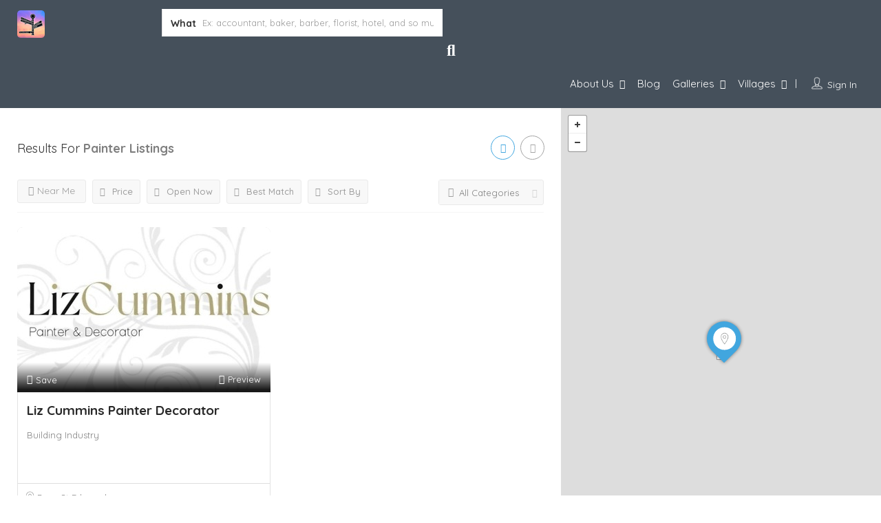

--- FILE ---
content_type: text/html; charset=UTF-8
request_url: https://exploreburystedmunds.com/list-tags/painter/
body_size: 44814
content:
<!DOCTYPE html>
<!--[if IE 7 ]>
<html class="ie7"> <![endif]-->
<!--[if IE 8 ]>
<html class="ie8"> <![endif]-->
<html lang="en-GB" prefix="og: https://ogp.me/ns# fb: https://ogp.me/ns/fb# website: https://ogp.me/ns/website#">
<head>
    <meta charset="UTF-8">
    <!-- Mobile Meta -->
    <meta name="viewport" content="width=device-width, initial-scale=1">
    <meta http-equiv="Content-Type" content="text/html;charset=utf-8">
    <meta HTTP-EQUIV="CACHE-CONTROL" CONTENT="NO-CACHE"/>
		

<meta name="wpsso-begin" content="wpsso structured data begin"/>
<!-- generator:1 --><meta name="generator" content="WPSSO Core 21.11.2/L*"/>
<!-- generator:2 --><meta name="generator" content="WPSSO AFS 2.2.0/S"/>
<!-- generator:3 --><meta name="generator" content="WPSSO RAR 3.3.0/S"/>
<!-- generator:4 --><meta name="generator" content="WPSSO BC 5.5.0/S"/>
<!-- generator:5 --><meta name="generator" content="WPSSO OPM 5.1.0/S"/>
<!-- generator:6 --><meta name="generator" content="WPSSO SSM 3.4.0/S"/>
<!-- generator:7 --><meta name="generator" content="WPSSO TIE 4.1.0/S"/>
<!-- generator:8 --><meta name="generator" content="WPSSO UM 7.3.0/S"/>
<meta property="fb:app_id" content="966242223397117"/>
<meta property="og:type" content="website"/>
<meta property="og:url" content="https://exploreburystedmunds.com/list-tags/painter/"/>
<meta property="og:locale" content="en_GB"/>
<meta property="og:site_name" content="eXplore Bury St Edmunds!"/>
<meta property="og:title" content="Painter"/>
<meta property="og:description" content="Tags archive page for Painter."/>
<!-- og:image:1 --><meta property="og:image" content="https://exploreburystedmunds.com/wp-content/uploads/2021/09/website-banner.png"/>
<!-- og:image:1 --><meta property="og:image:width" content="1600"/>
<!-- og:image:1 --><meta property="og:image:height" content="1200"/>
<meta name="twitter:domain" content="exploreburystedmunds.com"/>
<meta name="twitter:site" content="@wlbse"/>
<meta name="twitter:title" content="Painter"/>
<meta name="twitter:description" content="Tags archive page for Painter."/>
<meta name="twitter:card" content="summary_large_image"/>
<meta name="twitter:image" content="https://exploreburystedmunds.com/wp-content/uploads/2021/09/website-banner.png"/>
<meta name="thumbnail" content="https://exploreburystedmunds.com/wp-content/uploads/2021/09/website-banner.png"/>
<meta name="facebook-domain-verification" content="1112581965880865"/>
<meta name="google-site-verification" content="YqtzSxgzq5cpwPqYrVJRT3DVorulbFG1kIx77Q0VIKk"/>
<meta name="msvalidate.01" content="6EDD815282A37D84F0DEC1DE7521A5E6"/>
<meta name="p:domain_verify" content="0beb1536a2eb571d5acf12a5386a1640"/>
<script type="application/ld+json" id="wpsso-schema-graph">{
    "@context": "https://schema.org",
    "@graph": [
        {
            "@id": "/list-tags/painter/#sso/item-list/4531",
            "@context": "https://schema.org",
            "@type": "ItemList",
            "mainEntityOfPage": "https://exploreburystedmunds.com/list-tags/painter/",
            "url": "https://exploreburystedmunds.com/list-tags/painter/",
            "name": "Painter",
            "description": "Tags archive page for Painter.",
            "itemListOrder": "https://schema.org/ItemListOrderDescending",
            "itemListElement": [
                {
                    "@context": "https://schema.org",
                    "@type": "ListItem",
                    "position": 1,
                    "url": "https://exploreburystedmunds.com/listing/liz-cummins-painter-decorator/"
                }
            ]
        },
        {
            "@id": "/list-tags/painter/#sso/breadcrumb-list/4531",
            "@context": "https://schema.org",
            "@type": "BreadcrumbList",
            "url": "https://exploreburystedmunds.com/list-tags/painter/",
            "itemListElement": [
                {
                    "@context": "https://schema.org",
                    "@type": "ListItem",
                    "position": 1,
                    "name": "Home",
                    "item": "https://exploreburystedmunds.com/"
                },
                {
                    "@context": "https://schema.org",
                    "@type": "ListItem",
                    "position": 2,
                    "name": "Painter",
                    "item": "https://exploreburystedmunds.com/list-tags/painter/"
                }
            ]
        }
    ]
}</script>
<meta name="wpsso-end" content="wpsso structured data end"/>
<meta name="wpsso-cached" content="2026-01-23T05:06:36+00:00 for exploreburystedmunds.com"/>
<meta name="wpsso-added" content="2026-01-23T05:06:36+00:00 in 0.046297 secs (86.64 MB peak)"/>

<title>Painter &ndash; eXplore Bury St Edmunds!</title>
<meta name='robots' content='max-image-preview:large' />

            <script data-no-defer="1" data-ezscrex="false" data-cfasync="false" data-pagespeed-no-defer data-cookieconsent="ignore">
                var ctPublicFunctions = {"_ajax_nonce":"a4c8aaf269","_rest_nonce":"d7043fe456","_ajax_url":"\/wp-admin\/admin-ajax.php","_rest_url":"https:\/\/exploreburystedmunds.com\/wp-json\/","data__cookies_type":"none","data__ajax_type":"admin_ajax","data__bot_detector_enabled":"1","data__frontend_data_log_enabled":1,"cookiePrefix":"","wprocket_detected":false,"host_url":"exploreburystedmunds.com","text__ee_click_to_select":"Click to select the whole data","text__ee_original_email":"The complete one is","text__ee_got_it":"Got it","text__ee_blocked":"Blocked","text__ee_cannot_connect":"Cannot connect","text__ee_cannot_decode":"Can not decode email. Unknown reason","text__ee_email_decoder":"CleanTalk email decoder","text__ee_wait_for_decoding":"The magic is on the way!","text__ee_decoding_process":"Please wait a few seconds while we decode the contact data."}
            </script>
        
            <script data-no-defer="1" data-ezscrex="false" data-cfasync="false" data-pagespeed-no-defer data-cookieconsent="ignore">
                var ctPublic = {"_ajax_nonce":"a4c8aaf269","settings__forms__check_internal":"0","settings__forms__check_external":"0","settings__forms__force_protection":0,"settings__forms__search_test":"1","settings__forms__wc_add_to_cart":"0","settings__data__bot_detector_enabled":"1","settings__sfw__anti_crawler":0,"blog_home":"https:\/\/exploreburystedmunds.com\/","pixel__setting":"3","pixel__enabled":true,"pixel__url":null,"data__email_check_before_post":"1","data__email_check_exist_post":0,"data__cookies_type":"none","data__key_is_ok":true,"data__visible_fields_required":true,"wl_brandname":"Anti-Spam by CleanTalk","wl_brandname_short":"CleanTalk","ct_checkjs_key":"52288e2ccb273fc498338dece41318b13f085f86cf39f2e5d30268b06abd1276","emailEncoderPassKey":"1009af3439964b935ea9ef12ff02a729","bot_detector_forms_excluded":"W10=","advancedCacheExists":true,"varnishCacheExists":false,"wc_ajax_add_to_cart":false,"theRealPerson":{"phrases":{"trpHeading":"The Real Person Badge!","trpContent1":"The commenter acts as a real person and verified as not a bot.","trpContent2":" Anti-Spam by CleanTalk","trpContentLearnMore":"Learn more"},"trpContentLink":"https:\/\/cleantalk.org\/help\/the-real-person?utm_id=&amp;utm_term=&amp;utm_source=admin_side&amp;utm_medium=trp_badge&amp;utm_content=trp_badge_link_click&amp;utm_campaign=apbct_links","imgPersonUrl":"https:\/\/exploreburystedmunds.com\/wp-content\/plugins\/cleantalk-spam-protect\/css\/images\/real_user.svg","imgShieldUrl":"https:\/\/exploreburystedmunds.com\/wp-content\/plugins\/cleantalk-spam-protect\/css\/images\/shield.svg"}}
            </script>
        <link rel='dns-prefetch' href='//fd.cleantalk.org' />
<link rel='dns-prefetch' href='//maps.googleapis.com' />
<link rel='dns-prefetch' href='//html5shim.googlecode.com' />
<link rel='dns-prefetch' href='//fonts.googleapis.com' />
<link href='http://fonts.googleapis.com' rel='preconnect' />
<link href='//fonts.gstatic.com' crossorigin='' rel='preconnect' />
<link rel='preconnect' href='https://fonts.gstatic.com' crossorigin />
<link rel="alternate" type="application/rss+xml" title="eXplore Bury St Edmunds! &raquo; Feed" href="https://exploreburystedmunds.com/feed/" />
<link rel="alternate" type="application/rss+xml" title="eXplore Bury St Edmunds! &raquo; Comments Feed" href="https://exploreburystedmunds.com/comments/feed/" />
<link rel="alternate" type="application/rss+xml" title="eXplore Bury St Edmunds! &raquo; Painter Tags Feed" href="https://exploreburystedmunds.com/list-tags/painter/feed/" />
<style id='wp-img-auto-sizes-contain-inline-css' type='text/css'>
img:is([sizes=auto i],[sizes^="auto," i]){contain-intrinsic-size:3000px 1500px}
/*# sourceURL=wp-img-auto-sizes-contain-inline-css */
</style>
<style id='wp-block-library-inline-css' type='text/css'>
:root{--wp-block-synced-color:#7a00df;--wp-block-synced-color--rgb:122,0,223;--wp-bound-block-color:var(--wp-block-synced-color);--wp-editor-canvas-background:#ddd;--wp-admin-theme-color:#007cba;--wp-admin-theme-color--rgb:0,124,186;--wp-admin-theme-color-darker-10:#006ba1;--wp-admin-theme-color-darker-10--rgb:0,107,160.5;--wp-admin-theme-color-darker-20:#005a87;--wp-admin-theme-color-darker-20--rgb:0,90,135;--wp-admin-border-width-focus:2px}@media (min-resolution:192dpi){:root{--wp-admin-border-width-focus:1.5px}}.wp-element-button{cursor:pointer}:root .has-very-light-gray-background-color{background-color:#eee}:root .has-very-dark-gray-background-color{background-color:#313131}:root .has-very-light-gray-color{color:#eee}:root .has-very-dark-gray-color{color:#313131}:root .has-vivid-green-cyan-to-vivid-cyan-blue-gradient-background{background:linear-gradient(135deg,#00d084,#0693e3)}:root .has-purple-crush-gradient-background{background:linear-gradient(135deg,#34e2e4,#4721fb 50%,#ab1dfe)}:root .has-hazy-dawn-gradient-background{background:linear-gradient(135deg,#faaca8,#dad0ec)}:root .has-subdued-olive-gradient-background{background:linear-gradient(135deg,#fafae1,#67a671)}:root .has-atomic-cream-gradient-background{background:linear-gradient(135deg,#fdd79a,#004a59)}:root .has-nightshade-gradient-background{background:linear-gradient(135deg,#330968,#31cdcf)}:root .has-midnight-gradient-background{background:linear-gradient(135deg,#020381,#2874fc)}:root{--wp--preset--font-size--normal:16px;--wp--preset--font-size--huge:42px}.has-regular-font-size{font-size:1em}.has-larger-font-size{font-size:2.625em}.has-normal-font-size{font-size:var(--wp--preset--font-size--normal)}.has-huge-font-size{font-size:var(--wp--preset--font-size--huge)}.has-text-align-center{text-align:center}.has-text-align-left{text-align:left}.has-text-align-right{text-align:right}.has-fit-text{white-space:nowrap!important}#end-resizable-editor-section{display:none}.aligncenter{clear:both}.items-justified-left{justify-content:flex-start}.items-justified-center{justify-content:center}.items-justified-right{justify-content:flex-end}.items-justified-space-between{justify-content:space-between}.screen-reader-text{border:0;clip-path:inset(50%);height:1px;margin:-1px;overflow:hidden;padding:0;position:absolute;width:1px;word-wrap:normal!important}.screen-reader-text:focus{background-color:#ddd;clip-path:none;color:#444;display:block;font-size:1em;height:auto;left:5px;line-height:normal;padding:15px 23px 14px;text-decoration:none;top:5px;width:auto;z-index:100000}html :where(.has-border-color){border-style:solid}html :where([style*=border-top-color]){border-top-style:solid}html :where([style*=border-right-color]){border-right-style:solid}html :where([style*=border-bottom-color]){border-bottom-style:solid}html :where([style*=border-left-color]){border-left-style:solid}html :where([style*=border-width]){border-style:solid}html :where([style*=border-top-width]){border-top-style:solid}html :where([style*=border-right-width]){border-right-style:solid}html :where([style*=border-bottom-width]){border-bottom-style:solid}html :where([style*=border-left-width]){border-left-style:solid}html :where(img[class*=wp-image-]){height:auto;max-width:100%}:where(figure){margin:0 0 1em}html :where(.is-position-sticky){--wp-admin--admin-bar--position-offset:var(--wp-admin--admin-bar--height,0px)}@media screen and (max-width:600px){html :where(.is-position-sticky){--wp-admin--admin-bar--position-offset:0px}}

/*# sourceURL=wp-block-library-inline-css */
</style><style id='global-styles-inline-css' type='text/css'>
:root{--wp--preset--aspect-ratio--square: 1;--wp--preset--aspect-ratio--4-3: 4/3;--wp--preset--aspect-ratio--3-4: 3/4;--wp--preset--aspect-ratio--3-2: 3/2;--wp--preset--aspect-ratio--2-3: 2/3;--wp--preset--aspect-ratio--16-9: 16/9;--wp--preset--aspect-ratio--9-16: 9/16;--wp--preset--color--black: #000000;--wp--preset--color--cyan-bluish-gray: #abb8c3;--wp--preset--color--white: #ffffff;--wp--preset--color--pale-pink: #f78da7;--wp--preset--color--vivid-red: #cf2e2e;--wp--preset--color--luminous-vivid-orange: #ff6900;--wp--preset--color--luminous-vivid-amber: #fcb900;--wp--preset--color--light-green-cyan: #7bdcb5;--wp--preset--color--vivid-green-cyan: #00d084;--wp--preset--color--pale-cyan-blue: #8ed1fc;--wp--preset--color--vivid-cyan-blue: #0693e3;--wp--preset--color--vivid-purple: #9b51e0;--wp--preset--gradient--vivid-cyan-blue-to-vivid-purple: linear-gradient(135deg,rgb(6,147,227) 0%,rgb(155,81,224) 100%);--wp--preset--gradient--light-green-cyan-to-vivid-green-cyan: linear-gradient(135deg,rgb(122,220,180) 0%,rgb(0,208,130) 100%);--wp--preset--gradient--luminous-vivid-amber-to-luminous-vivid-orange: linear-gradient(135deg,rgb(252,185,0) 0%,rgb(255,105,0) 100%);--wp--preset--gradient--luminous-vivid-orange-to-vivid-red: linear-gradient(135deg,rgb(255,105,0) 0%,rgb(207,46,46) 100%);--wp--preset--gradient--very-light-gray-to-cyan-bluish-gray: linear-gradient(135deg,rgb(238,238,238) 0%,rgb(169,184,195) 100%);--wp--preset--gradient--cool-to-warm-spectrum: linear-gradient(135deg,rgb(74,234,220) 0%,rgb(151,120,209) 20%,rgb(207,42,186) 40%,rgb(238,44,130) 60%,rgb(251,105,98) 80%,rgb(254,248,76) 100%);--wp--preset--gradient--blush-light-purple: linear-gradient(135deg,rgb(255,206,236) 0%,rgb(152,150,240) 100%);--wp--preset--gradient--blush-bordeaux: linear-gradient(135deg,rgb(254,205,165) 0%,rgb(254,45,45) 50%,rgb(107,0,62) 100%);--wp--preset--gradient--luminous-dusk: linear-gradient(135deg,rgb(255,203,112) 0%,rgb(199,81,192) 50%,rgb(65,88,208) 100%);--wp--preset--gradient--pale-ocean: linear-gradient(135deg,rgb(255,245,203) 0%,rgb(182,227,212) 50%,rgb(51,167,181) 100%);--wp--preset--gradient--electric-grass: linear-gradient(135deg,rgb(202,248,128) 0%,rgb(113,206,126) 100%);--wp--preset--gradient--midnight: linear-gradient(135deg,rgb(2,3,129) 0%,rgb(40,116,252) 100%);--wp--preset--font-size--small: 13px;--wp--preset--font-size--medium: 20px;--wp--preset--font-size--large: 36px;--wp--preset--font-size--x-large: 42px;--wp--preset--spacing--20: 0.44rem;--wp--preset--spacing--30: 0.67rem;--wp--preset--spacing--40: 1rem;--wp--preset--spacing--50: 1.5rem;--wp--preset--spacing--60: 2.25rem;--wp--preset--spacing--70: 3.38rem;--wp--preset--spacing--80: 5.06rem;--wp--preset--shadow--natural: 6px 6px 9px rgba(0, 0, 0, 0.2);--wp--preset--shadow--deep: 12px 12px 50px rgba(0, 0, 0, 0.4);--wp--preset--shadow--sharp: 6px 6px 0px rgba(0, 0, 0, 0.2);--wp--preset--shadow--outlined: 6px 6px 0px -3px rgb(255, 255, 255), 6px 6px rgb(0, 0, 0);--wp--preset--shadow--crisp: 6px 6px 0px rgb(0, 0, 0);}:where(.is-layout-flex){gap: 0.5em;}:where(.is-layout-grid){gap: 0.5em;}body .is-layout-flex{display: flex;}.is-layout-flex{flex-wrap: wrap;align-items: center;}.is-layout-flex > :is(*, div){margin: 0;}body .is-layout-grid{display: grid;}.is-layout-grid > :is(*, div){margin: 0;}:where(.wp-block-columns.is-layout-flex){gap: 2em;}:where(.wp-block-columns.is-layout-grid){gap: 2em;}:where(.wp-block-post-template.is-layout-flex){gap: 1.25em;}:where(.wp-block-post-template.is-layout-grid){gap: 1.25em;}.has-black-color{color: var(--wp--preset--color--black) !important;}.has-cyan-bluish-gray-color{color: var(--wp--preset--color--cyan-bluish-gray) !important;}.has-white-color{color: var(--wp--preset--color--white) !important;}.has-pale-pink-color{color: var(--wp--preset--color--pale-pink) !important;}.has-vivid-red-color{color: var(--wp--preset--color--vivid-red) !important;}.has-luminous-vivid-orange-color{color: var(--wp--preset--color--luminous-vivid-orange) !important;}.has-luminous-vivid-amber-color{color: var(--wp--preset--color--luminous-vivid-amber) !important;}.has-light-green-cyan-color{color: var(--wp--preset--color--light-green-cyan) !important;}.has-vivid-green-cyan-color{color: var(--wp--preset--color--vivid-green-cyan) !important;}.has-pale-cyan-blue-color{color: var(--wp--preset--color--pale-cyan-blue) !important;}.has-vivid-cyan-blue-color{color: var(--wp--preset--color--vivid-cyan-blue) !important;}.has-vivid-purple-color{color: var(--wp--preset--color--vivid-purple) !important;}.has-black-background-color{background-color: var(--wp--preset--color--black) !important;}.has-cyan-bluish-gray-background-color{background-color: var(--wp--preset--color--cyan-bluish-gray) !important;}.has-white-background-color{background-color: var(--wp--preset--color--white) !important;}.has-pale-pink-background-color{background-color: var(--wp--preset--color--pale-pink) !important;}.has-vivid-red-background-color{background-color: var(--wp--preset--color--vivid-red) !important;}.has-luminous-vivid-orange-background-color{background-color: var(--wp--preset--color--luminous-vivid-orange) !important;}.has-luminous-vivid-amber-background-color{background-color: var(--wp--preset--color--luminous-vivid-amber) !important;}.has-light-green-cyan-background-color{background-color: var(--wp--preset--color--light-green-cyan) !important;}.has-vivid-green-cyan-background-color{background-color: var(--wp--preset--color--vivid-green-cyan) !important;}.has-pale-cyan-blue-background-color{background-color: var(--wp--preset--color--pale-cyan-blue) !important;}.has-vivid-cyan-blue-background-color{background-color: var(--wp--preset--color--vivid-cyan-blue) !important;}.has-vivid-purple-background-color{background-color: var(--wp--preset--color--vivid-purple) !important;}.has-black-border-color{border-color: var(--wp--preset--color--black) !important;}.has-cyan-bluish-gray-border-color{border-color: var(--wp--preset--color--cyan-bluish-gray) !important;}.has-white-border-color{border-color: var(--wp--preset--color--white) !important;}.has-pale-pink-border-color{border-color: var(--wp--preset--color--pale-pink) !important;}.has-vivid-red-border-color{border-color: var(--wp--preset--color--vivid-red) !important;}.has-luminous-vivid-orange-border-color{border-color: var(--wp--preset--color--luminous-vivid-orange) !important;}.has-luminous-vivid-amber-border-color{border-color: var(--wp--preset--color--luminous-vivid-amber) !important;}.has-light-green-cyan-border-color{border-color: var(--wp--preset--color--light-green-cyan) !important;}.has-vivid-green-cyan-border-color{border-color: var(--wp--preset--color--vivid-green-cyan) !important;}.has-pale-cyan-blue-border-color{border-color: var(--wp--preset--color--pale-cyan-blue) !important;}.has-vivid-cyan-blue-border-color{border-color: var(--wp--preset--color--vivid-cyan-blue) !important;}.has-vivid-purple-border-color{border-color: var(--wp--preset--color--vivid-purple) !important;}.has-vivid-cyan-blue-to-vivid-purple-gradient-background{background: var(--wp--preset--gradient--vivid-cyan-blue-to-vivid-purple) !important;}.has-light-green-cyan-to-vivid-green-cyan-gradient-background{background: var(--wp--preset--gradient--light-green-cyan-to-vivid-green-cyan) !important;}.has-luminous-vivid-amber-to-luminous-vivid-orange-gradient-background{background: var(--wp--preset--gradient--luminous-vivid-amber-to-luminous-vivid-orange) !important;}.has-luminous-vivid-orange-to-vivid-red-gradient-background{background: var(--wp--preset--gradient--luminous-vivid-orange-to-vivid-red) !important;}.has-very-light-gray-to-cyan-bluish-gray-gradient-background{background: var(--wp--preset--gradient--very-light-gray-to-cyan-bluish-gray) !important;}.has-cool-to-warm-spectrum-gradient-background{background: var(--wp--preset--gradient--cool-to-warm-spectrum) !important;}.has-blush-light-purple-gradient-background{background: var(--wp--preset--gradient--blush-light-purple) !important;}.has-blush-bordeaux-gradient-background{background: var(--wp--preset--gradient--blush-bordeaux) !important;}.has-luminous-dusk-gradient-background{background: var(--wp--preset--gradient--luminous-dusk) !important;}.has-pale-ocean-gradient-background{background: var(--wp--preset--gradient--pale-ocean) !important;}.has-electric-grass-gradient-background{background: var(--wp--preset--gradient--electric-grass) !important;}.has-midnight-gradient-background{background: var(--wp--preset--gradient--midnight) !important;}.has-small-font-size{font-size: var(--wp--preset--font-size--small) !important;}.has-medium-font-size{font-size: var(--wp--preset--font-size--medium) !important;}.has-large-font-size{font-size: var(--wp--preset--font-size--large) !important;}.has-x-large-font-size{font-size: var(--wp--preset--font-size--x-large) !important;}
/*# sourceURL=global-styles-inline-css */
</style>

<style id='classic-theme-styles-inline-css' type='text/css'>
/*! This file is auto-generated */
.wp-block-button__link{color:#fff;background-color:#32373c;border-radius:9999px;box-shadow:none;text-decoration:none;padding:calc(.667em + 2px) calc(1.333em + 2px);font-size:1.125em}.wp-block-file__button{background:#32373c;color:#fff;text-decoration:none}
/*# sourceURL=/wp-includes/css/classic-themes.min.css */
</style>
<link rel='stylesheet' id='wphb-1-css' href='https://exploreburystedmunds.com/wp-content/uploads/hummingbird-assets/ea358bf619e16f1a2d182c06ee492f96.css' type='text/css' media='all' />
<link rel='stylesheet' id='font-rock-salt-css' href='https://fonts.googleapis.com/css?family=Rock+Salt&#038;ver=6.9' type='text/css' media='all' />
<link rel='stylesheet' id='font-quicksand-css' href='https://fonts.googleapis.com/css?family=Quicksand&#038;ver=6.9' type='text/css' media='all' />
<link rel='stylesheet' id='wphb-2-css' href='https://exploreburystedmunds.com/wp-content/uploads/hummingbird-assets/bd9e58b7d17eb2f5c4d1423f3f017f9d.css' type='text/css' media='all' />
<link rel="preload" as="style" href="https://fonts.googleapis.com/css?family=Quicksand:300,400,500,600,700&#038;display=swap&#038;ver=1765375140" /><link rel="stylesheet" href="https://fonts.googleapis.com/css?family=Quicksand:300,400,500,600,700&#038;display=swap&#038;ver=1765375140" media="print" onload="this.media='all'"><noscript><link rel="stylesheet" href="https://fonts.googleapis.com/css?family=Quicksand:300,400,500,600,700&#038;display=swap&#038;ver=1765375140" /></noscript><script type="text/javascript">
            window._nslDOMReady = (function () {
                const executedCallbacks = new Set();
            
                return function (callback) {
                    /**
                    * Third parties might dispatch DOMContentLoaded events, so we need to ensure that we only run our callback once!
                    */
                    if (executedCallbacks.has(callback)) return;
            
                    const wrappedCallback = function () {
                        if (executedCallbacks.has(callback)) return;
                        executedCallbacks.add(callback);
                        callback();
                    };
            
                    if (document.readyState === "complete" || document.readyState === "interactive") {
                        wrappedCallback();
                    } else {
                        document.addEventListener("DOMContentLoaded", wrappedCallback);
                    }
                };
            })();
        </script><script type="text/javascript" src="https://exploreburystedmunds.com/wp-content/uploads/hummingbird-assets/2fd935f050869ef23e758fb94fa9a73d.js" id="wphb-3-js"></script>
<script type="text/javascript" id="wphb-4-js-extra">
/* <![CDATA[ */
var needlogin_object = {"ajaxurl":"https://exploreburystedmunds.com/wp-admin/admin-ajax.php"};;;var listingpro_home_map_object = {"ajaxurl":"https://exploreburystedmunds.com/wp-admin/admin-ajax.php"};;;var ajax_approvereview_object = {"ajaxurl":"https://exploreburystedmunds.com/wp-admin/admin-ajax.php"};;;var single_ajax_object = {"ajaxurl":"https://exploreburystedmunds.com/wp-admin/admin-ajax.php"};;;var ajax_search_term_object = {"ajaxurl":"https://exploreburystedmunds.com/wp-admin/admin-ajax.php","noresult":"Most recent ","listing":" Listings","resultfor":"Results For"};;;var ajax_login_object = {"ajaxurl":"https://exploreburystedmunds.com/wp-admin/admin-ajax.php","redirecturl":"https://exploreburystedmunds.com/list-tags/painter/","loadingmessage":"\u003Cspan class=\"alert alert-info\"\u003EPlease wait...\u003Ci class=\"fa fa-spinner fa-spin\"\u003E\u003C/i\u003E\u003C/span\u003E"};
//# sourceURL=wphb-4-js-extra
/* ]]> */
</script>
<script type="text/javascript" src="https://exploreburystedmunds.com/wp-content/uploads/hummingbird-assets/adf64ed9647c6d1caa17b4d88f666a4e.js" id="wphb-4-js"></script>
<script type="text/javascript" src="https://exploreburystedmunds.com/wp-content/themes/listingpro/assets/js/checkout.js" id="stripejs-js"></script>
<script type="text/javascript" id="wphb-5-js-extra">
/* <![CDATA[ */
var ajax_review_object = {"ajaxurl":"https://exploreburystedmunds.com/wp-admin/admin-ajax.php"};
//# sourceURL=wphb-5-js-extra
/* ]]> */
</script>
<script type="text/javascript" src="https://exploreburystedmunds.com/wp-content/uploads/hummingbird-assets/54dccb868c59e1d6b94a88c1d27e0032.js" id="wphb-5-js"></script>
<script type="text/javascript" src="https://maps.googleapis.com/maps/api/js?key=AIzaSyCVlTI7x6aggCIWwySRiOzY1xo2OB_oe9g&amp;libraries=places&amp;ver=6.9" id="mapsjs-js"></script>
<script type="text/javascript" src="https://exploreburystedmunds.com/wp-content/themes/listingpro/assets/js/raphael-min.js" id="raphelmin-js"></script>
<script type="text/javascript" src="https://exploreburystedmunds.com/wp-content/themes/listingpro/assets/js/morris.js" id="morisjs-js"></script>
<script type="text/javascript" id="ajax-term-script-js-extra">
/* <![CDATA[ */
var ajax_term_object = {"ajaxurl":"https://exploreburystedmunds.com/wp-admin/admin-ajax.php"};
//# sourceURL=ajax-term-script-js-extra
/* ]]> */
</script>
<script type="text/javascript" src="https://exploreburystedmunds.com/wp-content/plugins/listingpro-plugin/assets/js/child-term.js" id="ajax-term-script-js"></script>
<script></script><link rel="https://api.w.org/" href="https://exploreburystedmunds.com/wp-json/" /><link rel="alternate" title="JSON" type="application/json" href="https://exploreburystedmunds.com/wp-json/wp/v2/list-tags/4531" /><link rel="EditURI" type="application/rsd+xml" title="RSD" href="https://exploreburystedmunds.com/xmlrpc.php?rsd" />
<meta name="generator" content="WordPress 6.9" />
<meta name="generator" content="Redux 4.5.10" />			<script type="application/ld+json">
					{
					  "@context": "http://schema.org",
					  "@type": "Organization",
					  "url": "https://exploreburystedmunds.com/about-us-and-bury-st-edmunds/",
					  "name": "eXplore Bury St Edmunds!",
					  "logo": "https://exploreburystedmunds.com/wp-content/uploads/2023/03/explore-bury-st-edmunds-logo-40-modified.png",
					  "contactPoint": {
						"@type": "ContactPoint",
						"telephone": "+447764479566",
						"contactType": "Customer service"
					  }
					}
			</script>
			<!-- HFCM by 99 Robots - Snippet # 2: Ads Text -->
<script async src="https://pagead2.googlesyndication.com/pagead/js/adsbygoogle.js?client=ca-pub-8317337115083632"
     crossorigin="anonymous"></script>
<!-- /end HFCM by 99 Robots -->
<!-- HFCM by 99 Robots - Snippet # 3: Google Tracking -->
<!-- Google tag (gtag.js) --> <script async src="https://www.googletagmanager.com/gtag/js?id=AW-980845687"></script> <script> window.dataLayer = window.dataLayer || []; function gtag(){dataLayer.push(arguments);} gtag('js', new Date()); gtag('config', 'AW-980845687'); </script>

<!-- /end HFCM by 99 Robots -->
<style type="text/css">.recentcomments a{display:inline !important;padding:0 !important;margin:0 !important;}</style><meta name="generator" content="Powered by WPBakery Page Builder - drag and drop page builder for WordPress."/>
<link rel="icon" href="https://exploreburystedmunds.com/wp-content/uploads/2021/07/cropped-explore-Bury-St-Edmunds-1024-1-32x32.jpg" sizes="32x32" />
<link rel="icon" href="https://exploreburystedmunds.com/wp-content/uploads/2021/07/cropped-explore-Bury-St-Edmunds-1024-1-192x192.jpg" sizes="192x192" />
<link rel="apple-touch-icon" href="https://exploreburystedmunds.com/wp-content/uploads/2021/07/cropped-explore-Bury-St-Edmunds-1024-1-180x180.jpg" />
<meta name="msapplication-TileImage" content="https://exploreburystedmunds.com/wp-content/uploads/2021/07/cropped-explore-Bury-St-Edmunds-1024-1-270x270.jpg" />
<style type="text/css">div.nsl-container[data-align="left"] {
    text-align: left;
}

div.nsl-container[data-align="center"] {
    text-align: center;
}

div.nsl-container[data-align="right"] {
    text-align: right;
}


div.nsl-container div.nsl-container-buttons a[data-plugin="nsl"] {
    text-decoration: none;
    box-shadow: none;
    border: 0;
}

div.nsl-container .nsl-container-buttons {
    display: flex;
    padding: 5px 0;
}

div.nsl-container.nsl-container-block .nsl-container-buttons {
    display: inline-grid;
    grid-template-columns: minmax(145px, auto);
}

div.nsl-container-block-fullwidth .nsl-container-buttons {
    flex-flow: column;
    align-items: center;
}

div.nsl-container-block-fullwidth .nsl-container-buttons a,
div.nsl-container-block .nsl-container-buttons a {
    flex: 1 1 auto;
    display: block;
    margin: 5px 0;
    width: 100%;
}

div.nsl-container-inline {
    margin: -5px;
    text-align: left;
}

div.nsl-container-inline .nsl-container-buttons {
    justify-content: center;
    flex-wrap: wrap;
}

div.nsl-container-inline .nsl-container-buttons a {
    margin: 5px;
    display: inline-block;
}

div.nsl-container-grid .nsl-container-buttons {
    flex-flow: row;
    align-items: center;
    flex-wrap: wrap;
}

div.nsl-container-grid .nsl-container-buttons a {
    flex: 1 1 auto;
    display: block;
    margin: 5px;
    max-width: 280px;
    width: 100%;
}

@media only screen and (min-width: 650px) {
    div.nsl-container-grid .nsl-container-buttons a {
        width: auto;
    }
}

div.nsl-container .nsl-button {
    cursor: pointer;
    vertical-align: top;
    border-radius: 4px;
}

div.nsl-container .nsl-button-default {
    color: #fff;
    display: flex;
}

div.nsl-container .nsl-button-icon {
    display: inline-block;
}

div.nsl-container .nsl-button-svg-container {
    flex: 0 0 auto;
    padding: 8px;
    display: flex;
    align-items: center;
}

div.nsl-container svg {
    height: 24px;
    width: 24px;
    vertical-align: top;
}

div.nsl-container .nsl-button-default div.nsl-button-label-container {
    margin: 0 24px 0 12px;
    padding: 10px 0;
    font-family: Helvetica, Arial, sans-serif;
    font-size: 16px;
    line-height: 20px;
    letter-spacing: .25px;
    overflow: hidden;
    text-align: center;
    text-overflow: clip;
    white-space: nowrap;
    flex: 1 1 auto;
    -webkit-font-smoothing: antialiased;
    -moz-osx-font-smoothing: grayscale;
    text-transform: none;
    display: inline-block;
}

div.nsl-container .nsl-button-google[data-skin="light"] {
    box-shadow: inset 0 0 0 1px #747775;
    color: #1f1f1f;
}

div.nsl-container .nsl-button-google[data-skin="dark"] {
    box-shadow: inset 0 0 0 1px #8E918F;
    color: #E3E3E3;
}

div.nsl-container .nsl-button-google[data-skin="neutral"] {
    color: #1F1F1F;
}

div.nsl-container .nsl-button-google div.nsl-button-label-container {
    font-family: "Roboto Medium", Roboto, Helvetica, Arial, sans-serif;
}

div.nsl-container .nsl-button-apple .nsl-button-svg-container {
    padding: 0 6px;
}

div.nsl-container .nsl-button-apple .nsl-button-svg-container svg {
    height: 40px;
    width: auto;
}

div.nsl-container .nsl-button-apple[data-skin="light"] {
    color: #000;
    box-shadow: 0 0 0 1px #000;
}

div.nsl-container .nsl-button-facebook[data-skin="white"] {
    color: #000;
    box-shadow: inset 0 0 0 1px #000;
}

div.nsl-container .nsl-button-facebook[data-skin="light"] {
    color: #1877F2;
    box-shadow: inset 0 0 0 1px #1877F2;
}

div.nsl-container .nsl-button-spotify[data-skin="white"] {
    color: #191414;
    box-shadow: inset 0 0 0 1px #191414;
}

div.nsl-container .nsl-button-apple div.nsl-button-label-container {
    font-size: 17px;
    font-family: -apple-system, BlinkMacSystemFont, "Segoe UI", Roboto, Helvetica, Arial, sans-serif, "Apple Color Emoji", "Segoe UI Emoji", "Segoe UI Symbol";
}

div.nsl-container .nsl-button-slack div.nsl-button-label-container {
    font-size: 17px;
    font-family: -apple-system, BlinkMacSystemFont, "Segoe UI", Roboto, Helvetica, Arial, sans-serif, "Apple Color Emoji", "Segoe UI Emoji", "Segoe UI Symbol";
}

div.nsl-container .nsl-button-slack[data-skin="light"] {
    color: #000000;
    box-shadow: inset 0 0 0 1px #DDDDDD;
}

div.nsl-container .nsl-button-tiktok[data-skin="light"] {
    color: #161823;
    box-shadow: 0 0 0 1px rgba(22, 24, 35, 0.12);
}


div.nsl-container .nsl-button-kakao {
    color: rgba(0, 0, 0, 0.85);
}

.nsl-clear {
    clear: both;
}

.nsl-container {
    clear: both;
}

.nsl-disabled-provider .nsl-button {
    filter: grayscale(1);
    opacity: 0.8;
}

/*Button align start*/

div.nsl-container-inline[data-align="left"] .nsl-container-buttons {
    justify-content: flex-start;
}

div.nsl-container-inline[data-align="center"] .nsl-container-buttons {
    justify-content: center;
}

div.nsl-container-inline[data-align="right"] .nsl-container-buttons {
    justify-content: flex-end;
}


div.nsl-container-grid[data-align="left"] .nsl-container-buttons {
    justify-content: flex-start;
}

div.nsl-container-grid[data-align="center"] .nsl-container-buttons {
    justify-content: center;
}

div.nsl-container-grid[data-align="right"] .nsl-container-buttons {
    justify-content: flex-end;
}

div.nsl-container-grid[data-align="space-around"] .nsl-container-buttons {
    justify-content: space-around;
}

div.nsl-container-grid[data-align="space-between"] .nsl-container-buttons {
    justify-content: space-between;
}

/* Button align end*/

/* Redirect */

#nsl-redirect-overlay {
    display: flex;
    flex-direction: column;
    justify-content: center;
    align-items: center;
    position: fixed;
    z-index: 1000000;
    left: 0;
    top: 0;
    width: 100%;
    height: 100%;
    backdrop-filter: blur(1px);
    background-color: RGBA(0, 0, 0, .32);;
}

#nsl-redirect-overlay-container {
    display: flex;
    flex-direction: column;
    justify-content: center;
    align-items: center;
    background-color: white;
    padding: 30px;
    border-radius: 10px;
}

#nsl-redirect-overlay-spinner {
    content: '';
    display: block;
    margin: 20px;
    border: 9px solid RGBA(0, 0, 0, .6);
    border-top: 9px solid #fff;
    border-radius: 50%;
    box-shadow: inset 0 0 0 1px RGBA(0, 0, 0, .6), 0 0 0 1px RGBA(0, 0, 0, .6);
    width: 40px;
    height: 40px;
    animation: nsl-loader-spin 2s linear infinite;
}

@keyframes nsl-loader-spin {
    0% {
        transform: rotate(0deg)
    }
    to {
        transform: rotate(360deg)
    }
}

#nsl-redirect-overlay-title {
    font-family: -apple-system, BlinkMacSystemFont, "Segoe UI", Roboto, Oxygen-Sans, Ubuntu, Cantarell, "Helvetica Neue", sans-serif;
    font-size: 18px;
    font-weight: bold;
    color: #3C434A;
}

#nsl-redirect-overlay-text {
    font-family: -apple-system, BlinkMacSystemFont, "Segoe UI", Roboto, Oxygen-Sans, Ubuntu, Cantarell, "Helvetica Neue", sans-serif;
    text-align: center;
    font-size: 14px;
    color: #3C434A;
}

/* Redirect END*/</style><style type="text/css">/* Notice fallback */
#nsl-notices-fallback {
    position: fixed;
    right: 10px;
    top: 10px;
    z-index: 10000;
}

.admin-bar #nsl-notices-fallback {
    top: 42px;
}

#nsl-notices-fallback > div {
    position: relative;
    background: #fff;
    border-left: 4px solid #fff;
    box-shadow: 0 1px 1px 0 rgba(0, 0, 0, .1);
    margin: 5px 15px 2px;
    padding: 1px 20px;
}

#nsl-notices-fallback > div.error {
    display: block;
    border-left-color: #dc3232;
}

#nsl-notices-fallback > div.updated {
    display: block;
    border-left-color: #46b450;
}

#nsl-notices-fallback p {
    margin: .5em 0;
    padding: 2px;
}

#nsl-notices-fallback > div:after {
    position: absolute;
    right: 5px;
    top: 5px;
    content: '\00d7';
    display: block;
    height: 16px;
    width: 16px;
    line-height: 16px;
    text-align: center;
    font-size: 20px;
    cursor: pointer;
}</style><script type="text/javascript">
                jQuery(window).load(function(){
jQuery('.small-screen,.small-scrren-app-view').css('height','auto');
}); 
         </script><style id="listingpro_options-dynamic-css" title="dynamic-css" class="redux-options-output">.menu-item a{font-family:Quicksand;font-weight:normal;font-style:normal;}</style><noscript><style> .wpb_animate_when_almost_visible { opacity: 1; }</style></noscript>    <script type="text/javascript">
        jQuery(document).ready(function () {
            jQuery('select.form-control').removeClass('form-control').addClass('custom-form-control');
        })
    </script>
    <style type="text/css">
        .custom-form-control {
            width: 100%;
            padding: 10px;
            line-height: 24px;
            -webkit-appearance: textfield;
        }
    </style>
<link rel='stylesheet' id='redux-custom-fonts-css' href='//exploreburystedmunds.com/wp-content/uploads/redux/custom-fonts/fonts.css' type='text/css' media='all' />
</head>
<body class="archive tax-list-tags term-painter term-4531 wp-theme-listingpro listing-skeleton-view-grid_view wpb-js-composer js-comp-ver-8.0.1 vc_responsive wpsso-term-4531-tax-list-tags" data-submitlink="https://exploreburystedmunds.com/submit-listing/" data-sliderstyle="style1" data-defaultmaplat="52.2474" data-defaultmaplot="0.7183" data-lpsearchmode="keyword" data-maplistingby="all" >
<input type="hidden" id="lpNonce" name="lpNonce" value="c201db1149" /><input type="hidden" name="_wp_http_referer" value="/list-tags/painter/" /><input type="hidden" id="start_of_weekk" value="1">

<div id="page"  data-detail-page-style="lp_detail_page_styles1" data-lpattern="with_region" data-sitelogo="https://exploreburystedmunds.com/wp-content/uploads/2023/03/explore-bury-st-edmunds-logo-40-modified.png" data-site-url="https://exploreburystedmunds.com/" data-ipapi="ip_api" data-lpcurrentloconhome="0" data-mtoken="0" data-mtype="google" data-mstyle="mapbox.streets-basic"  class="clearfix lp_detail_page_styles1">

    <!--===========================header-views========================-->
	


<div class="lp-header pos-relative header-inner-page-wrap No">
    <div class="header-container  3   " style="">
                    
<!--================================full width with blue background====================================-->
<div class="lp-customize-header-outer lp-color-header-style">
    <header class="header-without-topbar header-fixed pos-relative lp-header-full-width">
        
        <div id="menu" class="menu-height-0 small-screen">
                                            <a class="lpl-button lp-right-15 app-view-popup-style" data-target="#app-view-login-popup">Sign In</a>
                                            <ul id="menu-mobile-menu" class="mobile-menu"><li id="menu-item-194465" class="menu-item menu-item-type-post_type menu-item-object-page menu-item-194465"><a href="https://exploreburystedmunds.com/business-users/">Business Users</a></li>
<li id="menu-item-194466" class="menu-item menu-item-type-post_type menu-item-object-page menu-item-194466"><a href="https://exploreburystedmunds.com/listing-author/">Dashboard</a></li>
<li id="menu-item-194467" class="menu-item menu-item-type-post_type menu-item-object-page menu-item-194467"><a href="https://exploreburystedmunds.com/edit-listing/">Edit Your Listing</a></li>
<li id="menu-item-194468" class="menu-item menu-item-type-post_type menu-item-object-page menu-item-194468"><a href="https://exploreburystedmunds.com/business-users/how-to/">How To…</a></li>
</ul>        </div>

        <div class="lp-menu-bar header-bg-color-class">
            <div class="fullwidth-header">
                <div class="row">
                    <div class="col-md-2 col-xs-6 lp-logo-container">
                        <div class="lp-logo">
                            <a href="https://exploreburystedmunds.com/">
                                <img src="https://exploreburystedmunds.com/wp-content/uploads/2023/03/explore-bury-st-edmunds-logo-40-modified.png" alt="image" />                            </a>
                        </div>
                    </div>

                    <div class="header-right-panel clearfix col-md-10 col-sm-10 col-xs-12">

                                                                                   <div class="lp-search-chnage-styles-st lp-search-chnage-styles-st-fix">
                                  
<div class="header-filter pos-relative form-group margin-bottom-0 col-md-6 hide-search">

    <form autocomplete="off" class="form-inline top-search-form" action="https://exploreburystedmunds.com" method="get"
          accept-charset="UTF-8">

        
            <div class="search-form-field input-group width-49-percent margin-right-15 hide-where">

                <div class="input-group-addon lp-border">What</div>

                <div class="pos-relative">

                    <div class="what-placeholder pos-relative" data-holder="">

                        <input autocomplete="off" type="text"
                               class="lp-suggested-search js-typeahead-input lp-search-input form-control ui-autocomplete-input dropdown_fields"
                               name="select" id="select" placeholder="Ex: accountant, baker, barber, florist, hotel, and so much more..."
                               value="" data-prev-value='0'
                               data-noresult="More results for">

                        <i class="cross-search-q fa fa-times-circle" aria-hidden="true"></i>

                        <img class='loadinerSearch' width="100px"
                        alt="image" src="https://exploreburystedmunds.com/wp-content/themes/listingpro/assets/images/search-load.gif"/>

                    </div>

                    <div id="input-dropdown">

                        <ul>

                            <li class="lp-wrap-cats" data-catid="431"><span class="lp-s-cat">Accessories</span></li><li class="lp-wrap-cats" data-catid="880"><span class="lp-s-cat">Accountant</span></li><li class="lp-wrap-cats" data-catid="905"><span class="lp-s-cat">Accounts Banking and Insurance</span></li><li class="lp-wrap-cats" data-catid="1254"><span class="lp-s-cat">Activity School</span></li><li class="lp-wrap-cats" data-catid="1722"><span class="lp-s-cat">Acupuncture</span></li><li class="lp-wrap-cats" data-catid="1138"><span class="lp-s-cat">Adult</span></li><li class="lp-wrap-cats" data-catid="823"><span class="lp-s-cat">Adult Books</span></li><li class="lp-wrap-cats" data-catid="1320"><span class="lp-s-cat">Advertising</span></li><li class="lp-wrap-cats" data-catid="626"><span class="lp-s-cat">Advice and Support</span></li><li class="lp-wrap-cats" data-catid="1271"><span class="lp-s-cat">Aerial and Satellite</span></li><li class="lp-wrap-cats" data-catid="1774"><span class="lp-s-cat">Afternoon Tea</span></li><li class="lp-wrap-cats" data-catid="1541"><span class="lp-s-cat">Agent</span></li><li class="lp-wrap-cats" data-catid="1703"><span class="lp-s-cat">Agriculture and Farming</span></li><li class="lp-wrap-cats" data-catid="1754"><span class="lp-s-cat">Air Conditioning</span></li><li class="lp-wrap-cats" data-catid="946"><span class="lp-s-cat">Air Conditioning and Ventilation</span></li><li class="lp-wrap-cats" data-catid="668"><span class="lp-s-cat">Alterations</span></li><li class="lp-wrap-cats" data-catid="1032"><span class="lp-s-cat">Alternative</span></li><li class="lp-wrap-cats" data-catid="1775"><span class="lp-s-cat">American</span></li><li class="lp-wrap-cats" data-catid="1730"><span class="lp-s-cat">Animal Breeder</span></li><li class="lp-wrap-cats" data-catid="1677"><span class="lp-s-cat">Animal Foods and Manufacture</span></li><li class="lp-wrap-cats" data-catid="1740"><span class="lp-s-cat">Animal Photography</span></li><li class="lp-wrap-cats" data-catid="847"><span class="lp-s-cat">Animals and Pet Care</span></li><li class="lp-wrap-cats" data-catid="499"><span class="lp-s-cat">Antique</span></li><li class="lp-wrap-cats" data-catid="1524"><span class="lp-s-cat">App Development</span></li><li class="lp-wrap-cats" data-catid="799"><span class="lp-s-cat">Arcade</span></li><li class="lp-wrap-cats" data-catid="700"><span class="lp-s-cat">Archaeology</span></li><li class="lp-wrap-cats" data-catid="1693"><span class="lp-s-cat">Archery</span></li><li class="lp-wrap-cats" data-catid="1640"><span class="lp-s-cat">Architect and Architectural Design</span></li><li class="lp-wrap-cats" data-catid="1153"><span class="lp-s-cat">Aroma Therapy</span></li><li class="lp-wrap-cats" data-catid="4846"><span class="lp-s-cat">Art Gallery</span></li><li class="lp-wrap-cats" data-catid="618"><span class="lp-s-cat">Art Photography and Gallery</span></li><li class="lp-wrap-cats" data-catid="792"><span class="lp-s-cat">Artist</span></li><li class="lp-wrap-cats" data-catid="465"><span class="lp-s-cat">Arts and Entertainment</span></li><li class="lp-wrap-cats" data-catid="1776"><span class="lp-s-cat">Asian</span></li><li class="lp-wrap-cats" data-catid="1030"><span class="lp-s-cat">Assisted Living</span></li><li class="lp-wrap-cats" data-catid="1062"><span class="lp-s-cat">Auction House</span></li><li class="lp-wrap-cats" data-catid="1064"><span class="lp-s-cat">Auctioneer and Pawn Broker</span></li><li class="lp-wrap-cats" data-catid="1835"><span class="lp-s-cat">Audio Visual, TV and Satellite</span></li><li class="lp-wrap-cats" data-catid="915"><span class="lp-s-cat">Auditor</span></li><li class="lp-wrap-cats" data-catid="4904"><span class="lp-s-cat">Author</span></li><li class="lp-wrap-cats" data-catid="1752"><span class="lp-s-cat">Auto Repair</span></li><li class="lp-wrap-cats" data-catid="424"><span class="lp-s-cat">Automotive</span></li><li class="lp-wrap-cats" data-catid="1690"><span class="lp-s-cat">Babies, Babysitter, Childminding</span></li><li class="lp-wrap-cats" data-catid="5372"><span class="lp-s-cat">Bakery</span></li><li class="lp-wrap-cats" data-catid="1004"><span class="lp-s-cat">Bakery</span></li><li class="lp-wrap-cats" data-catid="734"><span class="lp-s-cat">Banking</span></li><li class="lp-wrap-cats" data-catid="1783"><span class="lp-s-cat">Barbeque</span></li><li class="lp-wrap-cats" data-catid="641"><span class="lp-s-cat">Barber</span></li><li class="lp-wrap-cats" data-catid="614"><span class="lp-s-cat">Bathroom</span></li><li class="lp-wrap-cats" data-catid="571"><span class="lp-s-cat">Beautician</span></li><li class="lp-wrap-cats" data-catid="573"><span class="lp-s-cat">Beauty and Spa</span></li><li class="lp-wrap-cats" data-catid="575"><span class="lp-s-cat">Beauty Salon</span></li><li class="lp-wrap-cats" data-catid="1701"><span class="lp-s-cat">Bed and Breakfast</span></li><li class="lp-wrap-cats" data-catid="472"><span class="lp-s-cat">Bedding and Mattresses</span></li><li class="lp-wrap-cats" data-catid="1777"><span class="lp-s-cat">Bengali/Bangladeshi</span></li><li class="lp-wrap-cats" data-catid="1743"><span class="lp-s-cat">Blockages and Drains</span></li><li class="lp-wrap-cats" data-catid="1902"><span class="lp-s-cat">Bloodstock</span></li><li class="lp-wrap-cats" data-catid="1058"><span class="lp-s-cat">Body Piercing</span></li><li class="lp-wrap-cats" data-catid="1753"><span class="lp-s-cat">Bodywork and Bodyshop</span></li><li class="lp-wrap-cats" data-catid="801"><span class="lp-s-cat">Book Keeper</span></li><li class="lp-wrap-cats" data-catid="755"><span class="lp-s-cat">Bookmaker</span></li><li class="lp-wrap-cats" data-catid="1727"><span class="lp-s-cat">Books</span></li><li class="lp-wrap-cats" data-catid="857"><span class="lp-s-cat">Bouncy Castles</span></li><li class="lp-wrap-cats" data-catid="1914"><span class="lp-s-cat">Bowen Therapy</span></li><li class="lp-wrap-cats" data-catid="1784"><span class="lp-s-cat">Breakfast</span></li><li class="lp-wrap-cats" data-catid="1827"><span class="lp-s-cat">Brewery</span></li><li class="lp-wrap-cats" data-catid="1744"><span class="lp-s-cat">Bricklayer</span></li><li class="lp-wrap-cats" data-catid="1725"><span class="lp-s-cat">Brow and Nail Tech</span></li><li class="lp-wrap-cats" data-catid="1812"><span class="lp-s-cat">Buffet</span></li><li class="lp-wrap-cats" data-catid="1281"><span class="lp-s-cat">Builder</span></li><li class="lp-wrap-cats" data-catid="720"><span class="lp-s-cat">Builder and Construction</span></li><li class="lp-wrap-cats" data-catid="672"><span class="lp-s-cat">Building Designers</span></li><li class="lp-wrap-cats" data-catid="704"><span class="lp-s-cat">Building Industry</span></li><li class="lp-wrap-cats" data-catid="1006"><span class="lp-s-cat">Building Society</span></li><li class="lp-wrap-cats" data-catid="452"><span class="lp-s-cat">Building Supply</span></li><li class="lp-wrap-cats" data-catid="736"><span class="lp-s-cat">Business Broker</span></li><li class="lp-wrap-cats" data-catid="1662"><span class="lp-s-cat">Business Education, Coaching and Training</span></li><li class="lp-wrap-cats" data-catid="1633"><span class="lp-s-cat">Business Insurance</span></li><li class="lp-wrap-cats" data-catid="970"><span class="lp-s-cat">Business Legal Services</span></li><li class="lp-wrap-cats" data-catid="1750"><span class="lp-s-cat">Business Legal Services</span></li><li class="lp-wrap-cats" data-catid="716"><span class="lp-s-cat">Business Management</span></li><li class="lp-wrap-cats" data-catid="738"><span class="lp-s-cat">Business Services</span></li><li class="lp-wrap-cats" data-catid="742"><span class="lp-s-cat">Butcher</span></li><li class="lp-wrap-cats" data-catid="1467"><span class="lp-s-cat">Cafes and Coffee</span></li><li class="lp-wrap-cats" data-catid="774"><span class="lp-s-cat">Camera, Computer and Tech</span></li><li class="lp-wrap-cats" data-catid="1859"><span class="lp-s-cat">Campervans</span></li><li class="lp-wrap-cats" data-catid="4863"><span class="lp-s-cat">Campsite</span></li><li class="lp-wrap-cats" data-catid="426"><span class="lp-s-cat">Car Dealership</span></li><li class="lp-wrap-cats" data-catid="1763"><span class="lp-s-cat">Car Wash and Valeting</span></li><li class="lp-wrap-cats" data-catid="1764"><span class="lp-s-cat">Caravans</span></li><li class="lp-wrap-cats" data-catid="501"><span class="lp-s-cat">Cards and Stationery</span></li><li class="lp-wrap-cats" data-catid="1279"><span class="lp-s-cat">Care Agency</span></li><li class="lp-wrap-cats" data-catid="5690"><span class="lp-s-cat">Care Agency</span></li><li class="lp-wrap-cats" data-catid="788"><span class="lp-s-cat">Care and Social Services</span></li><li class="lp-wrap-cats" data-catid="937"><span class="lp-s-cat">Care Home</span></li><li class="lp-wrap-cats" data-catid="1110"><span class="lp-s-cat">Carers</span></li><li class="lp-wrap-cats" data-catid="1256"><span class="lp-s-cat">Caricaturist</span></li><li class="lp-wrap-cats" data-catid="1745"><span class="lp-s-cat">Carpenter and Joinery</span></li><li class="lp-wrap-cats" data-catid="1649"><span class="lp-s-cat">Carpet and Upholstery Cleaning</span></li><li class="lp-wrap-cats" data-catid="1816"><span class="lp-s-cat">Carpeting and Flooring</span></li><li class="lp-wrap-cats" data-catid="1813"><span class="lp-s-cat">Carvery</span></li><li class="lp-wrap-cats" data-catid="1704"><span class="lp-s-cat">Cash and Carry Wholesale</span></li><li class="lp-wrap-cats" data-catid="706"><span class="lp-s-cat">Catalogue Retailer</span></li><li class="lp-wrap-cats" data-catid="941"><span class="lp-s-cat">Caterer</span></li><li class="lp-wrap-cats" data-catid="659"><span class="lp-s-cat">Catering and Event Management</span></li><li class="lp-wrap-cats" data-catid="1675"><span class="lp-s-cat">Cathedral and Churches</span></li><li class="lp-wrap-cats" data-catid="1681"><span class="lp-s-cat">Celebrant</span></li><li class="lp-wrap-cats" data-catid="1766"><span class="lp-s-cat">Chauffeur and Limousine</span></li><li class="lp-wrap-cats" data-catid="875"><span class="lp-s-cat">Chef</span></li><li class="lp-wrap-cats" data-catid="790"><span class="lp-s-cat">Child Care</span></li><li class="lp-wrap-cats" data-catid="827"><span class="lp-s-cat">Children's Books</span></li><li class="lp-wrap-cats" data-catid="1579"><span class="lp-s-cat">Childrens Groups</span></li><li class="lp-wrap-cats" data-catid="435"><span class="lp-s-cat">Childrens Wear</span></li><li class="lp-wrap-cats" data-catid="1817"><span class="lp-s-cat">Chimneys</span></li><li class="lp-wrap-cats" data-catid="1778"><span class="lp-s-cat">Chinese</span></li><li class="lp-wrap-cats" data-catid="1845"><span class="lp-s-cat">Chiropodist</span></li><li class="lp-wrap-cats" data-catid="552"><span class="lp-s-cat">Chiropractic</span></li><li class="lp-wrap-cats" data-catid="1833"><span class="lp-s-cat">Christmas Goods</span></li><li class="lp-wrap-cats" data-catid="607"><span class="lp-s-cat">Cinema</span></li><li class="lp-wrap-cats" data-catid="883"><span class="lp-s-cat">Citizens Advice</span></li><li class="lp-wrap-cats" data-catid="1052"><span class="lp-s-cat">Cleaners</span></li><li class="lp-wrap-cats" data-catid="1650"><span class="lp-s-cat">Cleaning Products Supplier</span></li><li class="lp-wrap-cats" data-catid="4029"><span class="lp-s-cat">Clinical Massage</span></li><li class="lp-wrap-cats" data-catid="437"><span class="lp-s-cat">Clothes and Shoes</span></li><li class="lp-wrap-cats" data-catid="518"><span class="lp-s-cat">Cloud Services</span></li><li class="lp-wrap-cats" data-catid="817"><span class="lp-s-cat">Club</span></li><li class="lp-wrap-cats" data-catid="1785"><span class="lp-s-cat">Cocktails</span></li><li class="lp-wrap-cats" data-catid="839"><span class="lp-s-cat">Coffee Roaster</span></li><li class="lp-wrap-cats" data-catid="505"><span class="lp-s-cat">Collectibles</span></li><li class="lp-wrap-cats" data-catid="1244"><span class="lp-s-cat">College</span></li><li class="lp-wrap-cats" data-catid="1631"><span class="lp-s-cat">Commercial Finance</span></li><li class="lp-wrap-cats" data-catid="1854"><span class="lp-s-cat">Commercial Property</span></li><li class="lp-wrap-cats" data-catid="871"><span class="lp-s-cat">Commercial Transport</span></li><li class="lp-wrap-cats" data-catid="1040"><span class="lp-s-cat">Community Centre</span></li><li class="lp-wrap-cats" data-catid="1273"><span class="lp-s-cat">Community Employment</span></li><li class="lp-wrap-cats" data-catid="1250"><span class="lp-s-cat">Complementary Therapist</span></li><li class="lp-wrap-cats" data-catid="913"><span class="lp-s-cat">Computer Services</span></li><li class="lp-wrap-cats" data-catid="601"><span class="lp-s-cat">Confectionery</span></li><li class="lp-wrap-cats" data-catid="978"><span class="lp-s-cat">Conservatories</span></li><li class="lp-wrap-cats" data-catid="1116"><span class="lp-s-cat">Consultation agency</span></li><li class="lp-wrap-cats" data-catid="1080"><span class="lp-s-cat">Contract Cleaner</span></li><li class="lp-wrap-cats" data-catid="944"><span class="lp-s-cat">Convenience Store and Mini Market</span></li><li class="lp-wrap-cats" data-catid="1643"><span class="lp-s-cat">Conveyancing (Buying and Selling, Property and Land)</span></li><li class="lp-wrap-cats" data-catid="958"><span class="lp-s-cat">Cookery School</span></li><li class="lp-wrap-cats" data-catid="1664"><span class="lp-s-cat">Copywriting and Proofing Services</span></li><li class="lp-wrap-cats" data-catid="1548"><span class="lp-s-cat">Corporate Entertainment</span></li><li class="lp-wrap-cats" data-catid="440"><span class="lp-s-cat">Cosmetics, Fragrances and Perfumery</span></li><li class="lp-wrap-cats" data-catid="835"><span class="lp-s-cat">Council Offices</span></li><li class="lp-wrap-cats" data-catid="1269"><span class="lp-s-cat">Counselling</span></li><li class="lp-wrap-cats" data-catid="794"><span class="lp-s-cat">Craft and Hobbies</span></li><li class="lp-wrap-cats" data-catid="1828"><span class="lp-s-cat">Cultural Centre</span></li><li class="lp-wrap-cats" data-catid="726"><span class="lp-s-cat">Curtains, Blinds and Awnings</span></li><li class="lp-wrap-cats" data-catid="867"><span class="lp-s-cat">Cycling</span></li><li class="lp-wrap-cats" data-catid="718"><span class="lp-s-cat">D.I.Y.</span></li><li class="lp-wrap-cats" data-catid="1028"><span class="lp-s-cat">Dance Studio</span></li><li class="lp-wrap-cats" data-catid="991"><span class="lp-s-cat">Data Recovery</span></li><li class="lp-wrap-cats" data-catid="1638"><span class="lp-s-cat">Debt Collection</span></li><li class="lp-wrap-cats" data-catid="1291"><span class="lp-s-cat">Decking and Patio</span></li><li class="lp-wrap-cats" data-catid="1265"><span class="lp-s-cat">Delicatessen</span></li><li class="lp-wrap-cats" data-catid="1663"><span class="lp-s-cat">Delivery, Postal and Courier</span></li><li class="lp-wrap-cats" data-catid="584"><span class="lp-s-cat">Dental Care</span></li><li class="lp-wrap-cats" data-catid="441"><span class="lp-s-cat">Department Store</span></li><li class="lp-wrap-cats" data-catid="1786"><span class="lp-s-cat">Dessert</span></li><li class="lp-wrap-cats" data-catid="1758"><span class="lp-s-cat">Diagnostics</span></li><li class="lp-wrap-cats" data-catid="1711"><span class="lp-s-cat">Diet and Slimming</span></li><li class="lp-wrap-cats" data-catid="1844"><span class="lp-s-cat">Digital Marketing</span></li><li class="lp-wrap-cats" data-catid="1787"><span class="lp-s-cat">Dinner</span></li><li class="lp-wrap-cats" data-catid="4905"><span class="lp-s-cat">Distillery</span></li><li class="lp-wrap-cats" data-catid="681"><span class="lp-s-cat">Distribution</span></li><li class="lp-wrap-cats" data-catid="1644"><span class="lp-s-cat">Divorce and Dissolution</span></li><li class="lp-wrap-cats" data-catid="1537"><span class="lp-s-cat">DJ.s</span></li><li class="lp-wrap-cats" data-catid="1716"><span class="lp-s-cat">Doctor</span></li><li class="lp-wrap-cats" data-catid="1731"><span class="lp-s-cat">Dog Training</span></li><li class="lp-wrap-cats" data-catid="1732"><span class="lp-s-cat">Dog Walker</span></li><li class="lp-wrap-cats" data-catid="1818"><span class="lp-s-cat">Domestic Appliance Engineer</span></li><li class="lp-wrap-cats" data-catid="1082"><span class="lp-s-cat">Domestic Cleaner</span></li><li class="lp-wrap-cats" data-catid="1834"><span class="lp-s-cat">Domestic Goods</span></li><li class="lp-wrap-cats" data-catid="685"><span class="lp-s-cat">Double Glazing</span></li><li class="lp-wrap-cats" data-catid="1788"><span class="lp-s-cat">Drive Thru</span></li><li class="lp-wrap-cats" data-catid="1651"><span class="lp-s-cat">Driveway and Patio</span></li><li class="lp-wrap-cats" data-catid="1657"><span class="lp-s-cat">Driving School</span></li><li class="lp-wrap-cats" data-catid="1054"><span class="lp-s-cat">Dry Cleaner</span></li><li class="lp-wrap-cats" data-catid="956"><span class="lp-s-cat">E Cigarettes and Vape</span></li><li class="lp-wrap-cats" data-catid="1712"><span class="lp-s-cat">eCigarettes and Vaping</span></li><li class="lp-wrap-cats" data-catid="4503"><span class="lp-s-cat">Eco friendly</span></li><li class="lp-wrap-cats" data-catid="764"><span class="lp-s-cat">Education</span></li><li class="lp-wrap-cats" data-catid="869"><span class="lp-s-cat">Electric Bikes</span></li><li class="lp-wrap-cats" data-catid="885"><span class="lp-s-cat">Electrical Engineering</span></li><li class="lp-wrap-cats" data-catid="909"><span class="lp-s-cat">Electrical Retailer</span></li><li class="lp-wrap-cats" data-catid="927"><span class="lp-s-cat">Electrical Wholesale</span></li><li class="lp-wrap-cats" data-catid="1112"><span class="lp-s-cat">Electrician</span></li><li class="lp-wrap-cats" data-catid="1306"><span class="lp-s-cat">Electricity</span></li><li class="lp-wrap-cats" data-catid="1755"><span class="lp-s-cat">Electrics</span></li><li class="lp-wrap-cats" data-catid="639"><span class="lp-s-cat">Employment Agency</span></li><li class="lp-wrap-cats" data-catid="628"><span class="lp-s-cat">Employment Law</span></li><li class="lp-wrap-cats" data-catid="651"><span class="lp-s-cat">Engineering</span></li><li class="lp-wrap-cats" data-catid="1789"><span class="lp-s-cat">English</span></li><li class="lp-wrap-cats" data-catid="1632"><span class="lp-s-cat">Equity Release</span></li><li class="lp-wrap-cats" data-catid="622"><span class="lp-s-cat">Estate Agent</span></li><li class="lp-wrap-cats" data-catid="661"><span class="lp-s-cat">Event Manager</span></li><li class="lp-wrap-cats" data-catid="1767"><span class="lp-s-cat">Exhausts and Tyres</span></li><li class="lp-wrap-cats" data-catid="1551"><span class="lp-s-cat">Face Painting</span></li><li class="lp-wrap-cats" data-catid="1645"><span class="lp-s-cat">Family Law</span></li><li class="lp-wrap-cats" data-catid="917"><span class="lp-s-cat">Fancy Dress</span></li><li class="lp-wrap-cats" data-catid="1412"><span class="lp-s-cat">Farm Shop</span></li><li class="lp-wrap-cats" data-catid="1327"><span class="lp-s-cat">Farmers Market</span></li><li class="lp-wrap-cats" data-catid="1790"><span class="lp-s-cat">Fast Food</span></li><li class="lp-wrap-cats" data-catid="1293"><span class="lp-s-cat">Fencing</span></li><li class="lp-wrap-cats" data-catid="1829"><span class="lp-s-cat">Festivals</span></li><li class="lp-wrap-cats" data-catid="616"><span class="lp-s-cat">Financial Advisors and Planning</span></li><li class="lp-wrap-cats" data-catid="972"><span class="lp-s-cat">Fire</span></li><li class="lp-wrap-cats" data-catid="1713"><span class="lp-s-cat">First Aid</span></li><li class="lp-wrap-cats" data-catid="1846"><span class="lp-s-cat">Fish and Chips</span></li><li class="lp-wrap-cats" data-catid="1149"><span class="lp-s-cat">Fish Monger</span></li><li class="lp-wrap-cats" data-catid="1151"><span class="lp-s-cat">Fishing</span></li><li class="lp-wrap-cats" data-catid="1246"><span class="lp-s-cat">Fitness Centre</span></li><li class="lp-wrap-cats" data-catid="5624"><span class="lp-s-cat">Fitness Studio</span></li><li class="lp-wrap-cats" data-catid="974"><span class="lp-s-cat">Florist</span></li><li class="lp-wrap-cats" data-catid="535"><span class="lp-s-cat">Food</span></li><li class="lp-wrap-cats" data-catid="1705"><span class="lp-s-cat">Food and Drink Suppliers</span></li><li class="lp-wrap-cats" data-catid="420"><span class="lp-s-cat">Food and Restaurant</span></li><li class="lp-wrap-cats" data-catid="1642"><span class="lp-s-cat">Food Safety and Hygiene</span></li><li class="lp-wrap-cats" data-catid="950"><span class="lp-s-cat">Forklift Trucks</span></li><li class="lp-wrap-cats" data-catid="929"><span class="lp-s-cat">Framing</span></li><li class="lp-wrap-cats" data-catid="1108"><span class="lp-s-cat">Freight</span></li><li class="lp-wrap-cats" data-catid="1796"><span class="lp-s-cat">French</span></li><li class="lp-wrap-cats" data-catid="708"><span class="lp-s-cat">Funeral Director</span></li><li class="lp-wrap-cats" data-catid="560"><span class="lp-s-cat">Furniture</span></li><li class="lp-wrap-cats" data-catid="597"><span class="lp-s-cat">Furniture Maker and Restorers</span></li><li class="lp-wrap-cats" data-catid="1706"><span class="lp-s-cat">Furniture Manufacturer</span></li><li class="lp-wrap-cats" data-catid="1791"><span class="lp-s-cat">Fusion</span></li><li class="lp-wrap-cats" data-catid="877"><span class="lp-s-cat">Gallery</span></li><li class="lp-wrap-cats" data-catid="1672"><span class="lp-s-cat">Games Consoles</span></li><li class="lp-wrap-cats" data-catid="5702"><span class="lp-s-cat">Games Room</span></li><li class="lp-wrap-cats" data-catid="1819"><span class="lp-s-cat">Garages</span></li><li class="lp-wrap-cats" data-catid="939"><span class="lp-s-cat">Garden</span></li><li class="lp-wrap-cats" data-catid="1295"><span class="lp-s-cat">Garden Furniture</span></li><li class="lp-wrap-cats" data-catid="1820"><span class="lp-s-cat">Gardeners</span></li><li class="lp-wrap-cats" data-catid="980"><span class="lp-s-cat">Gas</span></li><li class="lp-wrap-cats" data-catid="1862"><span class="lp-s-cat">Glamping</span></li><li class="lp-wrap-cats" data-catid="595"><span class="lp-s-cat">Glazier</span></li><li class="lp-wrap-cats" data-catid="1792"><span class="lp-s-cat">Gluten Free</span></li><li class="lp-wrap-cats" data-catid="1694"><span class="lp-s-cat">Go Karting</span></li><li class="lp-wrap-cats" data-catid="837"><span class="lp-s-cat">Government Offices</span></li><li class="lp-wrap-cats" data-catid="1437"><span class="lp-s-cat">Graphic Design</span></li><li class="lp-wrap-cats" data-catid="1761"><span class="lp-s-cat">Graphics</span></li><li class="lp-wrap-cats" data-catid="1797"><span class="lp-s-cat">Greek</span></li><li class="lp-wrap-cats" data-catid="1262"><span class="lp-s-cat">Greengrocer</span></li><li class="lp-wrap-cats" data-catid="1297"><span class="lp-s-cat">Greenhouses and Sheds</span></li><li class="lp-wrap-cats" data-catid="1652"><span class="lp-s-cat">Guttering Cleaning</span></li><li class="lp-wrap-cats" data-catid="477"><span class="lp-s-cat">Gym</span></li><li class="lp-wrap-cats" data-catid="1726"><span class="lp-s-cat">Hair and Wig Suppliers</span></li><li class="lp-wrap-cats" data-catid="577"><span class="lp-s-cat">Hair Salon</span></li><li class="lp-wrap-cats" data-catid="578"><span class="lp-s-cat">Hairdresser</span></li><li class="lp-wrap-cats" data-catid="1746"><span class="lp-s-cat">Handyman</span></li><li class="lp-wrap-cats" data-catid="1837"><span class="lp-s-cat">Hardware Store</span></li><li class="lp-wrap-cats" data-catid="1793"><span class="lp-s-cat">Health</span></li><li class="lp-wrap-cats" data-catid="554"><span class="lp-s-cat">Health and Medical</span></li><li class="lp-wrap-cats" data-catid="1661"><span class="lp-s-cat">Health and Safety</span></li><li class="lp-wrap-cats" data-catid="732"><span class="lp-s-cat">Health Club</span></li><li class="lp-wrap-cats" data-catid="1714"><span class="lp-s-cat">Health Products</span></li><li class="lp-wrap-cats" data-catid="762"><span class="lp-s-cat">Hearing</span></li><li class="lp-wrap-cats" data-catid="786"><span class="lp-s-cat">Hire Services</span></li><li class="lp-wrap-cats" data-catid="1098"><span class="lp-s-cat">Historical Buildings</span></li><li class="lp-wrap-cats" data-catid="1528"><span class="lp-s-cat">Holistic Therapy</span></li><li class="lp-wrap-cats" data-catid="474"><span class="lp-s-cat">Home and Garden</span></li><li class="lp-wrap-cats" data-catid="1772"><span class="lp-s-cat">Home Cleaning</span></li><li class="lp-wrap-cats" data-catid="1692"><span class="lp-s-cat">Home Help</span></li><li class="lp-wrap-cats" data-catid="1634"><span class="lp-s-cat">Home Insurance</span></li><li class="lp-wrap-cats" data-catid="507"><span class="lp-s-cat">Homeware</span></li><li class="lp-wrap-cats" data-catid="1733"><span class="lp-s-cat">Horse Care</span></li><li class="lp-wrap-cats" data-catid="768"><span class="lp-s-cat">Hospital</span></li><li class="lp-wrap-cats" data-catid="1830"><span class="lp-s-cat">Hostels</span></li><li class="lp-wrap-cats" data-catid="1680"><span class="lp-s-cat">Hot Air Balloon Hire</span></li><li class="lp-wrap-cats" data-catid="1821"><span class="lp-s-cat">Hot Tubs</span></li><li class="lp-wrap-cats" data-catid="753"><span class="lp-s-cat">Hotel</span></li><li class="lp-wrap-cats" data-catid="490"><span class="lp-s-cat">Hotel, B and B and Tourism</span></li><li class="lp-wrap-cats" data-catid="1653"><span class="lp-s-cat">Housekeeper</span></li><li class="lp-wrap-cats" data-catid="1665"><span class="lp-s-cat">Human Resources and Recruitment</span></li><li class="lp-wrap-cats" data-catid="1723"><span class="lp-s-cat">Hypnotherapy</span></li><li class="lp-wrap-cats" data-catid="1258"><span class="lp-s-cat">Illustrator</span></li><li class="lp-wrap-cats" data-catid="1779"><span class="lp-s-cat">Indian</span></li><li class="lp-wrap-cats" data-catid="520"><span class="lp-s-cat">Information Technology</span></li><li class="lp-wrap-cats" data-catid="539"><span class="lp-s-cat">Insurance</span></li><li class="lp-wrap-cats" data-catid="1635"><span class="lp-s-cat">Insurance Broker</span></li><li class="lp-wrap-cats" data-catid="562"><span class="lp-s-cat">Interior Design</span></li><li class="lp-wrap-cats" data-catid="1242"><span class="lp-s-cat">Internet</span></li><li class="lp-wrap-cats" data-catid="693"><span class="lp-s-cat">Investment</span></li><li class="lp-wrap-cats" data-catid="1822"><span class="lp-s-cat">Ironwork and Blacksmiths</span></li><li class="lp-wrap-cats" data-catid="994"><span class="lp-s-cat">IT Training</span></li><li class="lp-wrap-cats" data-catid="1798"><span class="lp-s-cat">Italian</span></li><li class="lp-wrap-cats" data-catid="1780"><span class="lp-s-cat">Japanese</span></li><li class="lp-wrap-cats" data-catid="887"><span class="lp-s-cat">Jewellery</span></li><li class="lp-wrap-cats" data-catid="4854"><span class="lp-s-cat">Job Centre</span></li><li class="lp-wrap-cats" data-catid="1803"><span class="lp-s-cat">Kebabs</span></li><li class="lp-wrap-cats" data-catid="1695"><span class="lp-s-cat">Keep Fit and Fitness Class</span></li><li class="lp-wrap-cats" data-catid="749"><span class="lp-s-cat">Kitchen</span></li><li class="lp-wrap-cats" data-catid="966"><span class="lp-s-cat">Knitwear</span></li><li class="lp-wrap-cats" data-catid="1863"><span class="lp-s-cat">Korean</span></li><li class="lp-wrap-cats" data-catid="446"><span class="lp-s-cat">Ladies Wear</span></li><li class="lp-wrap-cats" data-catid="1636"><span class="lp-s-cat">Landlord Insurance</span></li><li class="lp-wrap-cats" data-catid="702"><span class="lp-s-cat">Landscaping</span></li><li class="lp-wrap-cats" data-catid="766"><span class="lp-s-cat">Language School</span></li><li class="lp-wrap-cats" data-catid="1066"><span class="lp-s-cat">Laptop Repair</span></li><li class="lp-wrap-cats" data-catid="470"><span class="lp-s-cat">Launderette</span></li><li class="lp-wrap-cats" data-catid="1299"><span class="lp-s-cat">Lawn Care</span></li><li class="lp-wrap-cats" data-catid="1666"><span class="lp-s-cat">Leaflet Distribution</span></li><li class="lp-wrap-cats" data-catid="1762"><span class="lp-s-cat">Leasing and Rental</span></li><li class="lp-wrap-cats" data-catid="1915"><span class="lp-s-cat">Leather</span></li><li class="lp-wrap-cats" data-catid="747"><span class="lp-s-cat">Letting Agent</span></li><li class="lp-wrap-cats" data-catid="829"><span class="lp-s-cat">Library</span></li><li class="lp-wrap-cats" data-catid="610"><span class="lp-s-cat">Lighting</span></li><li class="lp-wrap-cats" data-catid="1639"><span class="lp-s-cat">Livestock</span></li><li class="lp-wrap-cats" data-catid="976"><span class="lp-s-cat">Loans</span></li><li class="lp-wrap-cats" data-catid="558"><span class="lp-s-cat">Locksmith and Engraving</span></li><li class="lp-wrap-cats" data-catid="1823"><span class="lp-s-cat">Loft Conversion</span></li><li class="lp-wrap-cats" data-catid="1128"><span class="lp-s-cat">Logistics</span></li><li class="lp-wrap-cats" data-catid="1794"><span class="lp-s-cat">Lunch</span></li><li class="lp-wrap-cats" data-catid="1768"><span class="lp-s-cat">M.O.T.</span></li><li class="lp-wrap-cats" data-catid="1325"><span class="lp-s-cat">Makers Market</span></li><li class="lp-wrap-cats" data-catid="1742"><span class="lp-s-cat">Makeup Artists</span></li><li class="lp-wrap-cats" data-catid="1781"><span class="lp-s-cat">Malaysian</span></li><li class="lp-wrap-cats" data-catid="772"><span class="lp-s-cat">Manufacture and Production</span></li><li class="lp-wrap-cats" data-catid="538"><span class="lp-s-cat">Market Traders</span></li><li class="lp-wrap-cats" data-catid="1044"><span class="lp-s-cat">Marketing</span></li><li class="lp-wrap-cats" data-catid="1248"><span class="lp-s-cat">Martial Arts</span></li><li class="lp-wrap-cats" data-catid="923"><span class="lp-s-cat">Massage</span></li><li class="lp-wrap-cats" data-catid="807"><span class="lp-s-cat">Media and News</span></li><li class="lp-wrap-cats" data-catid="1441"><span class="lp-s-cat">Medical Services</span></li><li class="lp-wrap-cats" data-catid="933"><span class="lp-s-cat">Medical Supply</span></li><li class="lp-wrap-cats" data-catid="1717"><span class="lp-s-cat">Medical Training and Consultancy</span></li><li class="lp-wrap-cats" data-catid="1795"><span class="lp-s-cat">Mediterranean</span></li><li class="lp-wrap-cats" data-catid="448"><span class="lp-s-cat">Mens Wear</span></li><li class="lp-wrap-cats" data-catid="1056"><span class="lp-s-cat">Mental Health</span></li><li class="lp-wrap-cats" data-catid="1304"><span class="lp-s-cat">Merchandise</span></li><li class="lp-wrap-cats" data-catid="1804"><span class="lp-s-cat">Mexican</span></li><li class="lp-wrap-cats" data-catid="1734"><span class="lp-s-cat">Microchipping</span></li><li class="lp-wrap-cats" data-catid="1538"><span class="lp-s-cat">Mobile Disco</span></li><li class="lp-wrap-cats" data-catid="493"><span class="lp-s-cat">Mobile Phone</span></li><li class="lp-wrap-cats" data-catid="1673"><span class="lp-s-cat">Mobile Phone and Tablet Repair</span></li><li class="lp-wrap-cats" data-catid="712"><span class="lp-s-cat">Mobility Scooters</span></li><li class="lp-wrap-cats" data-catid="696"><span class="lp-s-cat">Mortgage</span></li><li class="lp-wrap-cats" data-catid="461"><span class="lp-s-cat">Motor Finance</span></li><li class="lp-wrap-cats" data-catid="1637"><span class="lp-s-cat">Motor Insurance</span></li><li class="lp-wrap-cats" data-catid="1060"><span class="lp-s-cat">Motorcycle Repair</span></li><li class="lp-wrap-cats" data-catid="1659"><span class="lp-s-cat">Motorcycle School</span></li><li class="lp-wrap-cats" data-catid="1050"><span class="lp-s-cat">Motorcycle Showroom</span></li><li class="lp-wrap-cats" data-catid="1769"><span class="lp-s-cat">Motorcycles</span></li><li class="lp-wrap-cats" data-catid="1831"><span class="lp-s-cat">Museums</span></li><li class="lp-wrap-cats" data-catid="1156"><span class="lp-s-cat">Music and Music Videos</span></li><li class="lp-wrap-cats" data-catid="730"><span class="lp-s-cat">Music Retailer</span></li><li class="lp-wrap-cats" data-catid="1562"><span class="lp-s-cat">Music Tuition</span></li><li class="lp-wrap-cats" data-catid="582"><span class="lp-s-cat">Nail Bar and Salons</span></li><li class="lp-wrap-cats" data-catid="1397"><span class="lp-s-cat">National Trust</span></li><li class="lp-wrap-cats" data-catid="859"><span class="lp-s-cat">Networking</span></li><li class="lp-wrap-cats" data-catid="1759"><span class="lp-s-cat">New Cars</span></li><li class="lp-wrap-cats" data-catid="603"><span class="lp-s-cat">Newsagent</span></li><li class="lp-wrap-cats" data-catid="809"><span class="lp-s-cat">Newspaper</span></li><li class="lp-wrap-cats" data-catid="1658"><span class="lp-s-cat">Nursery and Pre-School</span></li><li class="lp-wrap-cats" data-catid="841"><span class="lp-s-cat">Oceanography</span></li><li class="lp-wrap-cats" data-catid="411"><span class="lp-s-cat">Off Licence</span></li><li class="lp-wrap-cats" data-catid="901"><span class="lp-s-cat">Office Furniture</span></li><li class="lp-wrap-cats" data-catid="637"><span class="lp-s-cat">Office Space</span></li><li class="lp-wrap-cats" data-catid="1751"><span class="lp-s-cat">Office Supplies</span></li><li class="lp-wrap-cats" data-catid="811"><span class="lp-s-cat">Online News</span></li><li class="lp-wrap-cats" data-catid="1220"><span class="lp-s-cat">Online Service</span></li><li class="lp-wrap-cats" data-catid="780"><span class="lp-s-cat">Optician</span></li><li class="lp-wrap-cats" data-catid="1814"><span class="lp-s-cat">Optometrists</span></li><li class="lp-wrap-cats" data-catid="1815"><span class="lp-s-cat">Orthodontists</span></li><li class="lp-wrap-cats" data-catid="831"><span class="lp-s-cat">Osteopath</span></li><li class="lp-wrap-cats" data-catid="1696"><span class="lp-s-cat">Outdoor Activity</span></li><li class="lp-wrap-cats" data-catid="759"><span class="lp-s-cat">Outdoor and Camping</span></li><li class="lp-wrap-cats" data-catid="1654"><span class="lp-s-cat">Oven Cleaner</span></li><li class="lp-wrap-cats" data-catid="689"><span class="lp-s-cat">Packaging</span></li><li class="lp-wrap-cats" data-catid="1034"><span class="lp-s-cat">Painter and Decorator</span></li><li class="lp-wrap-cats" data-catid="1646"><span class="lp-s-cat">Parental Responsibility</span></li><li class="lp-wrap-cats" data-catid="1700"><span class="lp-s-cat">Parks and Gardens</span></li><li class="lp-wrap-cats" data-catid="1678"><span class="lp-s-cat">Party Equipment and Supply</span></li><li class="lp-wrap-cats" data-catid="1748"><span class="lp-s-cat">PAT Testing</span></li><li class="lp-wrap-cats" data-catid="1836"><span class="lp-s-cat">Patisserie</span></li><li class="lp-wrap-cats" data-catid="1433"><span class="lp-s-cat">Paving</span></li><li class="lp-wrap-cats" data-catid="855"><span class="lp-s-cat">Pawn Brokers</span></li><li class="lp-wrap-cats" data-catid="805"><span class="lp-s-cat">Payroll</span></li><li class="lp-wrap-cats" data-catid="698"><span class="lp-s-cat">Pensions</span></li><li class="lp-wrap-cats" data-catid="1381"><span class="lp-s-cat">Performers and Entertainers</span></li><li class="lp-wrap-cats" data-catid="1908"><span class="lp-s-cat">Performing Arts</span></li><li class="lp-wrap-cats" data-catid="1805"><span class="lp-s-cat">Persian</span></li><li class="lp-wrap-cats" data-catid="1724"><span class="lp-s-cat">Personal Protection Equipment (PPE)</span></li><li class="lp-wrap-cats" data-catid="479"><span class="lp-s-cat">Personal Trainer</span></li><li class="lp-wrap-cats" data-catid="1735"><span class="lp-s-cat">Pest Control</span></li><li class="lp-wrap-cats" data-catid="1736"><span class="lp-s-cat">Pet Boarding</span></li><li class="lp-wrap-cats" data-catid="1737"><span class="lp-s-cat">Pet Grooming</span></li><li class="lp-wrap-cats" data-catid="1738"><span class="lp-s-cat">Pet Sitting</span></li><li class="lp-wrap-cats" data-catid="1739"><span class="lp-s-cat">Pet Supply</span></li><li class="lp-wrap-cats" data-catid="784"><span class="lp-s-cat">Petrol Station</span></li><li class="lp-wrap-cats" data-catid="1710"><span class="lp-s-cat">Pharmacy and Chemist</span></li><li class="lp-wrap-cats" data-catid="620"><span class="lp-s-cat">Photographer</span></li><li class="lp-wrap-cats" data-catid="778"><span class="lp-s-cat">Photography</span></li><li class="lp-wrap-cats" data-catid="649"><span class="lp-s-cat">Physiotherapy</span></li><li class="lp-wrap-cats" data-catid="1799"><span class="lp-s-cat">Pizza</span></li><li class="lp-wrap-cats" data-catid="1036"><span class="lp-s-cat">Plant Nursery</span></li><li class="lp-wrap-cats" data-catid="1122"><span class="lp-s-cat">Plasterer</span></li><li class="lp-wrap-cats" data-catid="751"><span class="lp-s-cat">Plumbing and Heating</span></li><li class="lp-wrap-cats" data-catid="1118"><span class="lp-s-cat">Podiatry</span></li><li class="lp-wrap-cats" data-catid="1288"><span class="lp-s-cat">Police</span></li><li class="lp-wrap-cats" data-catid="1800"><span class="lp-s-cat">Portuguese</span></li><li class="lp-wrap-cats" data-catid="1090"><span class="lp-s-cat">Post Office</span></li><li class="lp-wrap-cats" data-catid="1715"><span class="lp-s-cat">Posture and back and Joint Pain</span></li><li class="lp-wrap-cats" data-catid="670"><span class="lp-s-cat">Precision Instruments</span></li><li class="lp-wrap-cats" data-catid="1530"><span class="lp-s-cat">Pregnancy</span></li><li class="lp-wrap-cats" data-catid="1667"><span class="lp-s-cat">Printer Ink Cartridges</span></li><li class="lp-wrap-cats" data-catid="1702"><span class="lp-s-cat">Printer, Design and Signs</span></li><li class="lp-wrap-cats" data-catid="4511"><span class="lp-s-cat">Private caterer</span></li><li class="lp-wrap-cats" data-catid="1493"><span class="lp-s-cat">Private Tuition</span></li><li class="lp-wrap-cats" data-catid="740"><span class="lp-s-cat">Professional Services</span></li><li class="lp-wrap-cats" data-catid="1124"><span class="lp-s-cat">Promotional Products</span></li><li class="lp-wrap-cats" data-catid="612"><span class="lp-s-cat">Property Development</span></li><li class="lp-wrap-cats" data-catid="1267"><span class="lp-s-cat">Property Lawyer</span></li><li class="lp-wrap-cats" data-catid="982"><span class="lp-s-cat">Property Management</span></li><li class="lp-wrap-cats" data-catid="1718"><span class="lp-s-cat">Protection</span></li><li class="lp-wrap-cats" data-catid="1719"><span class="lp-s-cat">Psychotherapy</span></li><li class="lp-wrap-cats" data-catid="1708"><span class="lp-s-cat">Public House and Bar</span></li><li class="lp-wrap-cats" data-catid="770"><span class="lp-s-cat">Public Services</span></li><li class="lp-wrap-cats" data-catid="1102"><span class="lp-s-cat">Publisher</span></li><li class="lp-wrap-cats" data-catid="1318"><span class="lp-s-cat">Radio</span></li><li class="lp-wrap-cats" data-catid="1141"><span class="lp-s-cat">Recording Studio</span></li><li class="lp-wrap-cats" data-catid="899"><span class="lp-s-cat">Recruitment</span></li><li class="lp-wrap-cats" data-catid="1315"><span class="lp-s-cat">Reflexology</span></li><li class="lp-wrap-cats" data-catid="948"><span class="lp-s-cat">Refrigeration</span></li><li class="lp-wrap-cats" data-catid="1126"><span class="lp-s-cat">Rehabilitation</span></li><li class="lp-wrap-cats" data-catid="1145"><span class="lp-s-cat">Religious</span></li><li class="lp-wrap-cats" data-catid="1824"><span class="lp-s-cat">Removals</span></li><li class="lp-wrap-cats" data-catid="687"><span class="lp-s-cat">Research</span></li><li class="lp-wrap-cats" data-catid="1832"><span class="lp-s-cat">Resort</span></li><li class="lp-wrap-cats" data-catid="1699"><span class="lp-s-cat">Riding School</span></li><li class="lp-wrap-cats" data-catid="1104"><span class="lp-s-cat">Risk Assessment</span></li><li class="lp-wrap-cats" data-catid="653"><span class="lp-s-cat">Roofing and Gutter Services</span></li><li class="lp-wrap-cats" data-catid="1697"><span class="lp-s-cat">Running Clubs</span></li><li class="lp-wrap-cats" data-catid="1807"><span class="lp-s-cat">Sandwich</span></li><li class="lp-wrap-cats" data-catid="1008"><span class="lp-s-cat">Savings and Investment</span></li><li class="lp-wrap-cats" data-catid="1086"><span class="lp-s-cat">Scaffolding</span></li><li class="lp-wrap-cats" data-catid="1773"><span class="lp-s-cat">School</span></li><li class="lp-wrap-cats" data-catid="1660"><span class="lp-s-cat">Science</span></li><li class="lp-wrap-cats" data-catid="1216"><span class="lp-s-cat">Scientific</span></li><li class="lp-wrap-cats" data-catid="1046"><span class="lp-s-cat">Scrap Merchant</span></li><li class="lp-wrap-cats" data-catid="1756"><span class="lp-s-cat">Security</span></li><li class="lp-wrap-cats" data-catid="588"><span class="lp-s-cat">Security</span></li><li class="lp-wrap-cats" data-catid="491"><span class="lp-s-cat">Self Catering</span></li><li class="lp-wrap-cats" data-catid="999"><span class="lp-s-cat">Server Installation</span></li><li class="lp-wrap-cats" data-catid="1770"><span class="lp-s-cat">Servicing</span></li><li class="lp-wrap-cats" data-catid="605"><span class="lp-s-cat">Sexual Health</span></li><li class="lp-wrap-cats" data-catid="911"><span class="lp-s-cat">Shoe Repair</span></li><li class="lp-wrap-cats" data-catid="450"><span class="lp-s-cat">Shoes</span></li><li class="lp-wrap-cats" data-catid="414"><span class="lp-s-cat">Shops and Shopping</span></li><li class="lp-wrap-cats" data-catid="599"><span class="lp-s-cat">Showrooms</span></li><li class="lp-wrap-cats" data-catid="645"><span class="lp-s-cat">Skincare</span></li><li class="lp-wrap-cats" data-catid="1017"><span class="lp-s-cat">Social Housing</span></li><li class="lp-wrap-cats" data-catid="1868"><span class="lp-s-cat">Social Media</span></li><li class="lp-wrap-cats" data-catid="1720"><span class="lp-s-cat">Soft Tissue Therapy</span></li><li class="lp-wrap-cats" data-catid="954"><span class="lp-s-cat">Software</span></li><li class="lp-wrap-cats" data-catid="1641"><span class="lp-s-cat">Solicitors and Legal</span></li><li class="lp-wrap-cats" data-catid="1842"><span class="lp-s-cat">Spa</span></li><li class="lp-wrap-cats" data-catid="1801"><span class="lp-s-cat">Spanish</span></li><li class="lp-wrap-cats" data-catid="1904"><span class="lp-s-cat">Spares</span></li><li class="lp-wrap-cats" data-catid="1852"><span class="lp-s-cat">Special Events</span></li><li class="lp-wrap-cats" data-catid="4051"><span class="lp-s-cat">Specialist</span></li><li class="lp-wrap-cats" data-catid="481"><span class="lp-s-cat">Sports and Fitness</span></li><li class="lp-wrap-cats" data-catid="821"><span class="lp-s-cat">Sports Centre</span></li><li class="lp-wrap-cats" data-catid="1721"><span class="lp-s-cat">Sports Injury and Massage</span></li><li class="lp-wrap-cats" data-catid="483"><span class="lp-s-cat">Sports Venues</span></li><li class="lp-wrap-cats" data-catid="1048"><span class="lp-s-cat">Sportswear and Equipment</span></li><li class="lp-wrap-cats" data-catid="1741"><span class="lp-s-cat">Stadiums and Arenas</span></li><li class="lp-wrap-cats" data-catid="1275"><span class="lp-s-cat">Static Caravans</span></li><li class="lp-wrap-cats" data-catid="1808"><span class="lp-s-cat">Steakhouse</span></li><li class="lp-wrap-cats" data-catid="1749"><span class="lp-s-cat">Steelwork Erection</span></li><li class="lp-wrap-cats" data-catid="1012"><span class="lp-s-cat">Stonemason</span></li><li class="lp-wrap-cats" data-catid="986"><span class="lp-s-cat">Storage</span></li><li class="lp-wrap-cats" data-catid="1668"><span class="lp-s-cat">Storage and Containers</span></li><li class="lp-wrap-cats" data-catid="643"><span class="lp-s-cat">Supermarket</span></li><li class="lp-wrap-cats" data-catid="675"><span class="lp-s-cat">Surgery</span></li><li class="lp-wrap-cats" data-catid="635"><span class="lp-s-cat">Surveyor</span></li><li class="lp-wrap-cats" data-catid="1809"><span class="lp-s-cat">Takeaway</span></li><li class="lp-wrap-cats" data-catid="655"><span class="lp-s-cat">Tanning Studio</span></li><li class="lp-wrap-cats" data-catid="1038"><span class="lp-s-cat">Tattooist</span></li><li class="lp-wrap-cats" data-catid="1729"><span class="lp-s-cat">Tax Services</span></li><li class="lp-wrap-cats" data-catid="548"><span class="lp-s-cat">Taxi</span></li><li class="lp-wrap-cats" data-catid="895"><span class="lp-s-cat">Technology</span></li><li class="lp-wrap-cats" data-catid="861"><span class="lp-s-cat">Telecoms</span></li><li class="lp-wrap-cats" data-catid="1302"><span class="lp-s-cat">Telemarketing</span></li><li class="lp-wrap-cats" data-catid="1669"><span class="lp-s-cat">Telephone Answering Service</span></li><li class="lp-wrap-cats" data-catid="1782"><span class="lp-s-cat">Thai</span></li><li class="lp-wrap-cats" data-catid="1209"><span class="lp-s-cat">Theatre Company</span></li><li class="lp-wrap-cats" data-catid="1204"><span class="lp-s-cat">Theatre Services</span></li><li class="lp-wrap-cats" data-catid="1211"><span class="lp-s-cat">Theatres</span></li><li class="lp-wrap-cats" data-catid="1214"><span class="lp-s-cat">Tiler</span></li><li class="lp-wrap-cats" data-catid="677"><span class="lp-s-cat">Tobacconist</span></li><li class="lp-wrap-cats" data-catid="1691"><span class="lp-s-cat">Toddlers</span></li><li class="lp-wrap-cats" data-catid="1825"><span class="lp-s-cat">Top Soil and Hardcore</span></li><li class="lp-wrap-cats" data-catid="833"><span class="lp-s-cat">Tourist Office</span></li><li class="lp-wrap-cats" data-catid="1765"><span class="lp-s-cat">Towing Caravans</span></li><li class="lp-wrap-cats" data-catid="1838"><span class="lp-s-cat">Toys and Games</span></li><li class="lp-wrap-cats" data-catid="1907"><span class="lp-s-cat">Transportation and Freight</span></li><li class="lp-wrap-cats" data-catid="890"><span class="lp-s-cat">Travel Agency</span></li><li class="lp-wrap-cats" data-catid="892"><span class="lp-s-cat">Travel Company</span></li><li class="lp-wrap-cats" data-catid="1826"><span class="lp-s-cat">Tree Surgeon</span></li><li class="lp-wrap-cats" data-catid="1802"><span class="lp-s-cat">Turkish</span></li><li class="lp-wrap-cats" data-catid="1656"><span class="lp-s-cat">TV</span></li><li class="lp-wrap-cats" data-catid="714"><span class="lp-s-cat">Upholsterer</span></li><li class="lp-wrap-cats" data-catid="1757"><span class="lp-s-cat">Upholstery Repair</span></li><li class="lp-wrap-cats" data-catid="1760"><span class="lp-s-cat">Used Cars</span></li><li class="lp-wrap-cats" data-catid="1106"><span class="lp-s-cat">Utilities</span></li><li class="lp-wrap-cats" data-catid="1810"><span class="lp-s-cat">Vegan</span></li><li class="lp-wrap-cats" data-catid="1811"><span class="lp-s-cat">Vegetarian</span></li><li class="lp-wrap-cats" data-catid="1771"><span class="lp-s-cat">Vehicle Recovery</span></li><li class="lp-wrap-cats" data-catid="903"><span class="lp-s-cat">Venues</span></li><li class="lp-wrap-cats" data-catid="952"><span class="lp-s-cat">Veterinary</span></li><li class="lp-wrap-cats" data-catid="1676"><span class="lp-s-cat">Video Production</span></li><li class="lp-wrap-cats" data-catid="1283"><span class="lp-s-cat">Video store</span></li><li class="lp-wrap-cats" data-catid="1864"><span class="lp-s-cat">Vietnamese</span></li><li class="lp-wrap-cats" data-catid="1689"><span class="lp-s-cat">Village Hall</span></li><li class="lp-wrap-cats" data-catid="516"><span class="lp-s-cat">Vintage</span></li><li class="lp-wrap-cats" data-catid="757"><span class="lp-s-cat">Waste Management</span></li><li class="lp-wrap-cats" data-catid="1670"><span class="lp-s-cat">Waste Recycling/Skips</span></li><li class="lp-wrap-cats" data-catid="1648"><span class="lp-s-cat">Water</span></li><li class="lp-wrap-cats" data-catid="1900"><span class="lp-s-cat">Water</span></li><li class="lp-wrap-cats" data-catid="710"><span class="lp-s-cat">Waxing</span></li><li class="lp-wrap-cats" data-catid="1674"><span class="lp-s-cat">Web and Email Hosting</span></li><li class="lp-wrap-cats" data-catid="1671"><span class="lp-s-cat">Web Design and Media Solution</span></li><li class="lp-wrap-cats" data-catid="888"><span class="lp-s-cat">Wedding</span></li><li class="lp-wrap-cats" data-catid="663"><span class="lp-s-cat">Wedding Planning</span></li><li class="lp-wrap-cats" data-catid="1707"><span class="lp-s-cat">Welding and Fabrication</span></li><li class="lp-wrap-cats" data-catid="1647"><span class="lp-s-cat">Will Writing and Trusts</span></li><li class="lp-wrap-cats" data-catid="935"><span class="lp-s-cat">Window and Door</span></li><li class="lp-wrap-cats" data-catid="1655"><span class="lp-s-cat">Window Cleaner</span></li><li class="lp-wrap-cats" data-catid="1698"><span class="lp-s-cat">Yoga and Meditation</span></li><li class="lp-wrap-cats" data-catid="1076"><span class="lp-s-cat">Yoga Teacher</span></li>
                        </ul>

                        <!-- New Update 2.7.0 -->
                        <div style="display:none" id="def-cats">&lt;li class=&quot;lp-wrap-cats&quot; data-catid=&quot;431&quot;&gt;&lt;span class=&quot;lp-s-cat&quot;&gt;Accessories&lt;/span&gt;&lt;/li&gt;&lt;li class=&quot;lp-wrap-cats&quot; data-catid=&quot;880&quot;&gt;&lt;span class=&quot;lp-s-cat&quot;&gt;Accountant&lt;/span&gt;&lt;/li&gt;&lt;li class=&quot;lp-wrap-cats&quot; data-catid=&quot;905&quot;&gt;&lt;span class=&quot;lp-s-cat&quot;&gt;Accounts Banking and Insurance&lt;/span&gt;&lt;/li&gt;&lt;li class=&quot;lp-wrap-cats&quot; data-catid=&quot;1254&quot;&gt;&lt;span class=&quot;lp-s-cat&quot;&gt;Activity School&lt;/span&gt;&lt;/li&gt;&lt;li class=&quot;lp-wrap-cats&quot; data-catid=&quot;1722&quot;&gt;&lt;span class=&quot;lp-s-cat&quot;&gt;Acupuncture&lt;/span&gt;&lt;/li&gt;&lt;li class=&quot;lp-wrap-cats&quot; data-catid=&quot;1138&quot;&gt;&lt;span class=&quot;lp-s-cat&quot;&gt;Adult&lt;/span&gt;&lt;/li&gt;&lt;li class=&quot;lp-wrap-cats&quot; data-catid=&quot;823&quot;&gt;&lt;span class=&quot;lp-s-cat&quot;&gt;Adult Books&lt;/span&gt;&lt;/li&gt;&lt;li class=&quot;lp-wrap-cats&quot; data-catid=&quot;1320&quot;&gt;&lt;span class=&quot;lp-s-cat&quot;&gt;Advertising&lt;/span&gt;&lt;/li&gt;&lt;li class=&quot;lp-wrap-cats&quot; data-catid=&quot;626&quot;&gt;&lt;span class=&quot;lp-s-cat&quot;&gt;Advice and Support&lt;/span&gt;&lt;/li&gt;&lt;li class=&quot;lp-wrap-cats&quot; data-catid=&quot;1271&quot;&gt;&lt;span class=&quot;lp-s-cat&quot;&gt;Aerial and Satellite&lt;/span&gt;&lt;/li&gt;&lt;li class=&quot;lp-wrap-cats&quot; data-catid=&quot;1774&quot;&gt;&lt;span class=&quot;lp-s-cat&quot;&gt;Afternoon Tea&lt;/span&gt;&lt;/li&gt;&lt;li class=&quot;lp-wrap-cats&quot; data-catid=&quot;1541&quot;&gt;&lt;span class=&quot;lp-s-cat&quot;&gt;Agent&lt;/span&gt;&lt;/li&gt;&lt;li class=&quot;lp-wrap-cats&quot; data-catid=&quot;1703&quot;&gt;&lt;span class=&quot;lp-s-cat&quot;&gt;Agriculture and Farming&lt;/span&gt;&lt;/li&gt;&lt;li class=&quot;lp-wrap-cats&quot; data-catid=&quot;1754&quot;&gt;&lt;span class=&quot;lp-s-cat&quot;&gt;Air Conditioning&lt;/span&gt;&lt;/li&gt;&lt;li class=&quot;lp-wrap-cats&quot; data-catid=&quot;946&quot;&gt;&lt;span class=&quot;lp-s-cat&quot;&gt;Air Conditioning and Ventilation&lt;/span&gt;&lt;/li&gt;&lt;li class=&quot;lp-wrap-cats&quot; data-catid=&quot;668&quot;&gt;&lt;span class=&quot;lp-s-cat&quot;&gt;Alterations&lt;/span&gt;&lt;/li&gt;&lt;li class=&quot;lp-wrap-cats&quot; data-catid=&quot;1032&quot;&gt;&lt;span class=&quot;lp-s-cat&quot;&gt;Alternative&lt;/span&gt;&lt;/li&gt;&lt;li class=&quot;lp-wrap-cats&quot; data-catid=&quot;1775&quot;&gt;&lt;span class=&quot;lp-s-cat&quot;&gt;American&lt;/span&gt;&lt;/li&gt;&lt;li class=&quot;lp-wrap-cats&quot; data-catid=&quot;1730&quot;&gt;&lt;span class=&quot;lp-s-cat&quot;&gt;Animal Breeder&lt;/span&gt;&lt;/li&gt;&lt;li class=&quot;lp-wrap-cats&quot; data-catid=&quot;1677&quot;&gt;&lt;span class=&quot;lp-s-cat&quot;&gt;Animal Foods and Manufacture&lt;/span&gt;&lt;/li&gt;&lt;li class=&quot;lp-wrap-cats&quot; data-catid=&quot;1740&quot;&gt;&lt;span class=&quot;lp-s-cat&quot;&gt;Animal Photography&lt;/span&gt;&lt;/li&gt;&lt;li class=&quot;lp-wrap-cats&quot; data-catid=&quot;847&quot;&gt;&lt;span class=&quot;lp-s-cat&quot;&gt;Animals and Pet Care&lt;/span&gt;&lt;/li&gt;&lt;li class=&quot;lp-wrap-cats&quot; data-catid=&quot;499&quot;&gt;&lt;span class=&quot;lp-s-cat&quot;&gt;Antique&lt;/span&gt;&lt;/li&gt;&lt;li class=&quot;lp-wrap-cats&quot; data-catid=&quot;1524&quot;&gt;&lt;span class=&quot;lp-s-cat&quot;&gt;App Development&lt;/span&gt;&lt;/li&gt;&lt;li class=&quot;lp-wrap-cats&quot; data-catid=&quot;799&quot;&gt;&lt;span class=&quot;lp-s-cat&quot;&gt;Arcade&lt;/span&gt;&lt;/li&gt;&lt;li class=&quot;lp-wrap-cats&quot; data-catid=&quot;700&quot;&gt;&lt;span class=&quot;lp-s-cat&quot;&gt;Archaeology&lt;/span&gt;&lt;/li&gt;&lt;li class=&quot;lp-wrap-cats&quot; data-catid=&quot;1693&quot;&gt;&lt;span class=&quot;lp-s-cat&quot;&gt;Archery&lt;/span&gt;&lt;/li&gt;&lt;li class=&quot;lp-wrap-cats&quot; data-catid=&quot;1640&quot;&gt;&lt;span class=&quot;lp-s-cat&quot;&gt;Architect and Architectural Design&lt;/span&gt;&lt;/li&gt;&lt;li class=&quot;lp-wrap-cats&quot; data-catid=&quot;1153&quot;&gt;&lt;span class=&quot;lp-s-cat&quot;&gt;Aroma Therapy&lt;/span&gt;&lt;/li&gt;&lt;li class=&quot;lp-wrap-cats&quot; data-catid=&quot;4846&quot;&gt;&lt;span class=&quot;lp-s-cat&quot;&gt;Art Gallery&lt;/span&gt;&lt;/li&gt;&lt;li class=&quot;lp-wrap-cats&quot; data-catid=&quot;618&quot;&gt;&lt;span class=&quot;lp-s-cat&quot;&gt;Art Photography and Gallery&lt;/span&gt;&lt;/li&gt;&lt;li class=&quot;lp-wrap-cats&quot; data-catid=&quot;792&quot;&gt;&lt;span class=&quot;lp-s-cat&quot;&gt;Artist&lt;/span&gt;&lt;/li&gt;&lt;li class=&quot;lp-wrap-cats&quot; data-catid=&quot;465&quot;&gt;&lt;span class=&quot;lp-s-cat&quot;&gt;Arts and Entertainment&lt;/span&gt;&lt;/li&gt;&lt;li class=&quot;lp-wrap-cats&quot; data-catid=&quot;1776&quot;&gt;&lt;span class=&quot;lp-s-cat&quot;&gt;Asian&lt;/span&gt;&lt;/li&gt;&lt;li class=&quot;lp-wrap-cats&quot; data-catid=&quot;1030&quot;&gt;&lt;span class=&quot;lp-s-cat&quot;&gt;Assisted Living&lt;/span&gt;&lt;/li&gt;&lt;li class=&quot;lp-wrap-cats&quot; data-catid=&quot;1062&quot;&gt;&lt;span class=&quot;lp-s-cat&quot;&gt;Auction House&lt;/span&gt;&lt;/li&gt;&lt;li class=&quot;lp-wrap-cats&quot; data-catid=&quot;1064&quot;&gt;&lt;span class=&quot;lp-s-cat&quot;&gt;Auctioneer and Pawn Broker&lt;/span&gt;&lt;/li&gt;&lt;li class=&quot;lp-wrap-cats&quot; data-catid=&quot;1835&quot;&gt;&lt;span class=&quot;lp-s-cat&quot;&gt;Audio Visual, TV and Satellite&lt;/span&gt;&lt;/li&gt;&lt;li class=&quot;lp-wrap-cats&quot; data-catid=&quot;915&quot;&gt;&lt;span class=&quot;lp-s-cat&quot;&gt;Auditor&lt;/span&gt;&lt;/li&gt;&lt;li class=&quot;lp-wrap-cats&quot; data-catid=&quot;4904&quot;&gt;&lt;span class=&quot;lp-s-cat&quot;&gt;Author&lt;/span&gt;&lt;/li&gt;&lt;li class=&quot;lp-wrap-cats&quot; data-catid=&quot;1752&quot;&gt;&lt;span class=&quot;lp-s-cat&quot;&gt;Auto Repair&lt;/span&gt;&lt;/li&gt;&lt;li class=&quot;lp-wrap-cats&quot; data-catid=&quot;424&quot;&gt;&lt;span class=&quot;lp-s-cat&quot;&gt;Automotive&lt;/span&gt;&lt;/li&gt;&lt;li class=&quot;lp-wrap-cats&quot; data-catid=&quot;1690&quot;&gt;&lt;span class=&quot;lp-s-cat&quot;&gt;Babies, Babysitter, Childminding&lt;/span&gt;&lt;/li&gt;&lt;li class=&quot;lp-wrap-cats&quot; data-catid=&quot;5372&quot;&gt;&lt;span class=&quot;lp-s-cat&quot;&gt;Bakery&lt;/span&gt;&lt;/li&gt;&lt;li class=&quot;lp-wrap-cats&quot; data-catid=&quot;1004&quot;&gt;&lt;span class=&quot;lp-s-cat&quot;&gt;Bakery&lt;/span&gt;&lt;/li&gt;&lt;li class=&quot;lp-wrap-cats&quot; data-catid=&quot;734&quot;&gt;&lt;span class=&quot;lp-s-cat&quot;&gt;Banking&lt;/span&gt;&lt;/li&gt;&lt;li class=&quot;lp-wrap-cats&quot; data-catid=&quot;1783&quot;&gt;&lt;span class=&quot;lp-s-cat&quot;&gt;Barbeque&lt;/span&gt;&lt;/li&gt;&lt;li class=&quot;lp-wrap-cats&quot; data-catid=&quot;641&quot;&gt;&lt;span class=&quot;lp-s-cat&quot;&gt;Barber&lt;/span&gt;&lt;/li&gt;&lt;li class=&quot;lp-wrap-cats&quot; data-catid=&quot;614&quot;&gt;&lt;span class=&quot;lp-s-cat&quot;&gt;Bathroom&lt;/span&gt;&lt;/li&gt;&lt;li class=&quot;lp-wrap-cats&quot; data-catid=&quot;571&quot;&gt;&lt;span class=&quot;lp-s-cat&quot;&gt;Beautician&lt;/span&gt;&lt;/li&gt;&lt;li class=&quot;lp-wrap-cats&quot; data-catid=&quot;573&quot;&gt;&lt;span class=&quot;lp-s-cat&quot;&gt;Beauty and Spa&lt;/span&gt;&lt;/li&gt;&lt;li class=&quot;lp-wrap-cats&quot; data-catid=&quot;575&quot;&gt;&lt;span class=&quot;lp-s-cat&quot;&gt;Beauty Salon&lt;/span&gt;&lt;/li&gt;&lt;li class=&quot;lp-wrap-cats&quot; data-catid=&quot;1701&quot;&gt;&lt;span class=&quot;lp-s-cat&quot;&gt;Bed and Breakfast&lt;/span&gt;&lt;/li&gt;&lt;li class=&quot;lp-wrap-cats&quot; data-catid=&quot;472&quot;&gt;&lt;span class=&quot;lp-s-cat&quot;&gt;Bedding and Mattresses&lt;/span&gt;&lt;/li&gt;&lt;li class=&quot;lp-wrap-cats&quot; data-catid=&quot;1777&quot;&gt;&lt;span class=&quot;lp-s-cat&quot;&gt;Bengali/Bangladeshi&lt;/span&gt;&lt;/li&gt;&lt;li class=&quot;lp-wrap-cats&quot; data-catid=&quot;1743&quot;&gt;&lt;span class=&quot;lp-s-cat&quot;&gt;Blockages and Drains&lt;/span&gt;&lt;/li&gt;&lt;li class=&quot;lp-wrap-cats&quot; data-catid=&quot;1902&quot;&gt;&lt;span class=&quot;lp-s-cat&quot;&gt;Bloodstock&lt;/span&gt;&lt;/li&gt;&lt;li class=&quot;lp-wrap-cats&quot; data-catid=&quot;1058&quot;&gt;&lt;span class=&quot;lp-s-cat&quot;&gt;Body Piercing&lt;/span&gt;&lt;/li&gt;&lt;li class=&quot;lp-wrap-cats&quot; data-catid=&quot;1753&quot;&gt;&lt;span class=&quot;lp-s-cat&quot;&gt;Bodywork and Bodyshop&lt;/span&gt;&lt;/li&gt;&lt;li class=&quot;lp-wrap-cats&quot; data-catid=&quot;801&quot;&gt;&lt;span class=&quot;lp-s-cat&quot;&gt;Book Keeper&lt;/span&gt;&lt;/li&gt;&lt;li class=&quot;lp-wrap-cats&quot; data-catid=&quot;755&quot;&gt;&lt;span class=&quot;lp-s-cat&quot;&gt;Bookmaker&lt;/span&gt;&lt;/li&gt;&lt;li class=&quot;lp-wrap-cats&quot; data-catid=&quot;1727&quot;&gt;&lt;span class=&quot;lp-s-cat&quot;&gt;Books&lt;/span&gt;&lt;/li&gt;&lt;li class=&quot;lp-wrap-cats&quot; data-catid=&quot;857&quot;&gt;&lt;span class=&quot;lp-s-cat&quot;&gt;Bouncy Castles&lt;/span&gt;&lt;/li&gt;&lt;li class=&quot;lp-wrap-cats&quot; data-catid=&quot;1914&quot;&gt;&lt;span class=&quot;lp-s-cat&quot;&gt;Bowen Therapy&lt;/span&gt;&lt;/li&gt;&lt;li class=&quot;lp-wrap-cats&quot; data-catid=&quot;1784&quot;&gt;&lt;span class=&quot;lp-s-cat&quot;&gt;Breakfast&lt;/span&gt;&lt;/li&gt;&lt;li class=&quot;lp-wrap-cats&quot; data-catid=&quot;1827&quot;&gt;&lt;span class=&quot;lp-s-cat&quot;&gt;Brewery&lt;/span&gt;&lt;/li&gt;&lt;li class=&quot;lp-wrap-cats&quot; data-catid=&quot;1744&quot;&gt;&lt;span class=&quot;lp-s-cat&quot;&gt;Bricklayer&lt;/span&gt;&lt;/li&gt;&lt;li class=&quot;lp-wrap-cats&quot; data-catid=&quot;1725&quot;&gt;&lt;span class=&quot;lp-s-cat&quot;&gt;Brow and Nail Tech&lt;/span&gt;&lt;/li&gt;&lt;li class=&quot;lp-wrap-cats&quot; data-catid=&quot;1812&quot;&gt;&lt;span class=&quot;lp-s-cat&quot;&gt;Buffet&lt;/span&gt;&lt;/li&gt;&lt;li class=&quot;lp-wrap-cats&quot; data-catid=&quot;1281&quot;&gt;&lt;span class=&quot;lp-s-cat&quot;&gt;Builder&lt;/span&gt;&lt;/li&gt;&lt;li class=&quot;lp-wrap-cats&quot; data-catid=&quot;720&quot;&gt;&lt;span class=&quot;lp-s-cat&quot;&gt;Builder and Construction&lt;/span&gt;&lt;/li&gt;&lt;li class=&quot;lp-wrap-cats&quot; data-catid=&quot;672&quot;&gt;&lt;span class=&quot;lp-s-cat&quot;&gt;Building Designers&lt;/span&gt;&lt;/li&gt;&lt;li class=&quot;lp-wrap-cats&quot; data-catid=&quot;704&quot;&gt;&lt;span class=&quot;lp-s-cat&quot;&gt;Building Industry&lt;/span&gt;&lt;/li&gt;&lt;li class=&quot;lp-wrap-cats&quot; data-catid=&quot;1006&quot;&gt;&lt;span class=&quot;lp-s-cat&quot;&gt;Building Society&lt;/span&gt;&lt;/li&gt;&lt;li class=&quot;lp-wrap-cats&quot; data-catid=&quot;452&quot;&gt;&lt;span class=&quot;lp-s-cat&quot;&gt;Building Supply&lt;/span&gt;&lt;/li&gt;&lt;li class=&quot;lp-wrap-cats&quot; data-catid=&quot;736&quot;&gt;&lt;span class=&quot;lp-s-cat&quot;&gt;Business Broker&lt;/span&gt;&lt;/li&gt;&lt;li class=&quot;lp-wrap-cats&quot; data-catid=&quot;1662&quot;&gt;&lt;span class=&quot;lp-s-cat&quot;&gt;Business Education, Coaching and Training&lt;/span&gt;&lt;/li&gt;&lt;li class=&quot;lp-wrap-cats&quot; data-catid=&quot;1633&quot;&gt;&lt;span class=&quot;lp-s-cat&quot;&gt;Business Insurance&lt;/span&gt;&lt;/li&gt;&lt;li class=&quot;lp-wrap-cats&quot; data-catid=&quot;970&quot;&gt;&lt;span class=&quot;lp-s-cat&quot;&gt;Business Legal Services&lt;/span&gt;&lt;/li&gt;&lt;li class=&quot;lp-wrap-cats&quot; data-catid=&quot;1750&quot;&gt;&lt;span class=&quot;lp-s-cat&quot;&gt;Business Legal Services&lt;/span&gt;&lt;/li&gt;&lt;li class=&quot;lp-wrap-cats&quot; data-catid=&quot;716&quot;&gt;&lt;span class=&quot;lp-s-cat&quot;&gt;Business Management&lt;/span&gt;&lt;/li&gt;&lt;li class=&quot;lp-wrap-cats&quot; data-catid=&quot;738&quot;&gt;&lt;span class=&quot;lp-s-cat&quot;&gt;Business Services&lt;/span&gt;&lt;/li&gt;&lt;li class=&quot;lp-wrap-cats&quot; data-catid=&quot;742&quot;&gt;&lt;span class=&quot;lp-s-cat&quot;&gt;Butcher&lt;/span&gt;&lt;/li&gt;&lt;li class=&quot;lp-wrap-cats&quot; data-catid=&quot;1467&quot;&gt;&lt;span class=&quot;lp-s-cat&quot;&gt;Cafes and Coffee&lt;/span&gt;&lt;/li&gt;&lt;li class=&quot;lp-wrap-cats&quot; data-catid=&quot;774&quot;&gt;&lt;span class=&quot;lp-s-cat&quot;&gt;Camera, Computer and Tech&lt;/span&gt;&lt;/li&gt;&lt;li class=&quot;lp-wrap-cats&quot; data-catid=&quot;1859&quot;&gt;&lt;span class=&quot;lp-s-cat&quot;&gt;Campervans&lt;/span&gt;&lt;/li&gt;&lt;li class=&quot;lp-wrap-cats&quot; data-catid=&quot;4863&quot;&gt;&lt;span class=&quot;lp-s-cat&quot;&gt;Campsite&lt;/span&gt;&lt;/li&gt;&lt;li class=&quot;lp-wrap-cats&quot; data-catid=&quot;426&quot;&gt;&lt;span class=&quot;lp-s-cat&quot;&gt;Car Dealership&lt;/span&gt;&lt;/li&gt;&lt;li class=&quot;lp-wrap-cats&quot; data-catid=&quot;1763&quot;&gt;&lt;span class=&quot;lp-s-cat&quot;&gt;Car Wash and Valeting&lt;/span&gt;&lt;/li&gt;&lt;li class=&quot;lp-wrap-cats&quot; data-catid=&quot;1764&quot;&gt;&lt;span class=&quot;lp-s-cat&quot;&gt;Caravans&lt;/span&gt;&lt;/li&gt;&lt;li class=&quot;lp-wrap-cats&quot; data-catid=&quot;501&quot;&gt;&lt;span class=&quot;lp-s-cat&quot;&gt;Cards and Stationery&lt;/span&gt;&lt;/li&gt;&lt;li class=&quot;lp-wrap-cats&quot; data-catid=&quot;1279&quot;&gt;&lt;span class=&quot;lp-s-cat&quot;&gt;Care Agency&lt;/span&gt;&lt;/li&gt;&lt;li class=&quot;lp-wrap-cats&quot; data-catid=&quot;5690&quot;&gt;&lt;span class=&quot;lp-s-cat&quot;&gt;Care Agency&lt;/span&gt;&lt;/li&gt;&lt;li class=&quot;lp-wrap-cats&quot; data-catid=&quot;788&quot;&gt;&lt;span class=&quot;lp-s-cat&quot;&gt;Care and Social Services&lt;/span&gt;&lt;/li&gt;&lt;li class=&quot;lp-wrap-cats&quot; data-catid=&quot;937&quot;&gt;&lt;span class=&quot;lp-s-cat&quot;&gt;Care Home&lt;/span&gt;&lt;/li&gt;&lt;li class=&quot;lp-wrap-cats&quot; data-catid=&quot;1110&quot;&gt;&lt;span class=&quot;lp-s-cat&quot;&gt;Carers&lt;/span&gt;&lt;/li&gt;&lt;li class=&quot;lp-wrap-cats&quot; data-catid=&quot;1256&quot;&gt;&lt;span class=&quot;lp-s-cat&quot;&gt;Caricaturist&lt;/span&gt;&lt;/li&gt;&lt;li class=&quot;lp-wrap-cats&quot; data-catid=&quot;1745&quot;&gt;&lt;span class=&quot;lp-s-cat&quot;&gt;Carpenter and Joinery&lt;/span&gt;&lt;/li&gt;&lt;li class=&quot;lp-wrap-cats&quot; data-catid=&quot;1649&quot;&gt;&lt;span class=&quot;lp-s-cat&quot;&gt;Carpet and Upholstery Cleaning&lt;/span&gt;&lt;/li&gt;&lt;li class=&quot;lp-wrap-cats&quot; data-catid=&quot;1816&quot;&gt;&lt;span class=&quot;lp-s-cat&quot;&gt;Carpeting and Flooring&lt;/span&gt;&lt;/li&gt;&lt;li class=&quot;lp-wrap-cats&quot; data-catid=&quot;1813&quot;&gt;&lt;span class=&quot;lp-s-cat&quot;&gt;Carvery&lt;/span&gt;&lt;/li&gt;&lt;li class=&quot;lp-wrap-cats&quot; data-catid=&quot;1704&quot;&gt;&lt;span class=&quot;lp-s-cat&quot;&gt;Cash and Carry Wholesale&lt;/span&gt;&lt;/li&gt;&lt;li class=&quot;lp-wrap-cats&quot; data-catid=&quot;706&quot;&gt;&lt;span class=&quot;lp-s-cat&quot;&gt;Catalogue Retailer&lt;/span&gt;&lt;/li&gt;&lt;li class=&quot;lp-wrap-cats&quot; data-catid=&quot;941&quot;&gt;&lt;span class=&quot;lp-s-cat&quot;&gt;Caterer&lt;/span&gt;&lt;/li&gt;&lt;li class=&quot;lp-wrap-cats&quot; data-catid=&quot;659&quot;&gt;&lt;span class=&quot;lp-s-cat&quot;&gt;Catering and Event Management&lt;/span&gt;&lt;/li&gt;&lt;li class=&quot;lp-wrap-cats&quot; data-catid=&quot;1675&quot;&gt;&lt;span class=&quot;lp-s-cat&quot;&gt;Cathedral and Churches&lt;/span&gt;&lt;/li&gt;&lt;li class=&quot;lp-wrap-cats&quot; data-catid=&quot;1681&quot;&gt;&lt;span class=&quot;lp-s-cat&quot;&gt;Celebrant&lt;/span&gt;&lt;/li&gt;&lt;li class=&quot;lp-wrap-cats&quot; data-catid=&quot;1766&quot;&gt;&lt;span class=&quot;lp-s-cat&quot;&gt;Chauffeur and Limousine&lt;/span&gt;&lt;/li&gt;&lt;li class=&quot;lp-wrap-cats&quot; data-catid=&quot;875&quot;&gt;&lt;span class=&quot;lp-s-cat&quot;&gt;Chef&lt;/span&gt;&lt;/li&gt;&lt;li class=&quot;lp-wrap-cats&quot; data-catid=&quot;790&quot;&gt;&lt;span class=&quot;lp-s-cat&quot;&gt;Child Care&lt;/span&gt;&lt;/li&gt;&lt;li class=&quot;lp-wrap-cats&quot; data-catid=&quot;827&quot;&gt;&lt;span class=&quot;lp-s-cat&quot;&gt;Children&#039;s Books&lt;/span&gt;&lt;/li&gt;&lt;li class=&quot;lp-wrap-cats&quot; data-catid=&quot;1579&quot;&gt;&lt;span class=&quot;lp-s-cat&quot;&gt;Childrens Groups&lt;/span&gt;&lt;/li&gt;&lt;li class=&quot;lp-wrap-cats&quot; data-catid=&quot;435&quot;&gt;&lt;span class=&quot;lp-s-cat&quot;&gt;Childrens Wear&lt;/span&gt;&lt;/li&gt;&lt;li class=&quot;lp-wrap-cats&quot; data-catid=&quot;1817&quot;&gt;&lt;span class=&quot;lp-s-cat&quot;&gt;Chimneys&lt;/span&gt;&lt;/li&gt;&lt;li class=&quot;lp-wrap-cats&quot; data-catid=&quot;1778&quot;&gt;&lt;span class=&quot;lp-s-cat&quot;&gt;Chinese&lt;/span&gt;&lt;/li&gt;&lt;li class=&quot;lp-wrap-cats&quot; data-catid=&quot;1845&quot;&gt;&lt;span class=&quot;lp-s-cat&quot;&gt;Chiropodist&lt;/span&gt;&lt;/li&gt;&lt;li class=&quot;lp-wrap-cats&quot; data-catid=&quot;552&quot;&gt;&lt;span class=&quot;lp-s-cat&quot;&gt;Chiropractic&lt;/span&gt;&lt;/li&gt;&lt;li class=&quot;lp-wrap-cats&quot; data-catid=&quot;1833&quot;&gt;&lt;span class=&quot;lp-s-cat&quot;&gt;Christmas Goods&lt;/span&gt;&lt;/li&gt;&lt;li class=&quot;lp-wrap-cats&quot; data-catid=&quot;607&quot;&gt;&lt;span class=&quot;lp-s-cat&quot;&gt;Cinema&lt;/span&gt;&lt;/li&gt;&lt;li class=&quot;lp-wrap-cats&quot; data-catid=&quot;883&quot;&gt;&lt;span class=&quot;lp-s-cat&quot;&gt;Citizens Advice&lt;/span&gt;&lt;/li&gt;&lt;li class=&quot;lp-wrap-cats&quot; data-catid=&quot;1052&quot;&gt;&lt;span class=&quot;lp-s-cat&quot;&gt;Cleaners&lt;/span&gt;&lt;/li&gt;&lt;li class=&quot;lp-wrap-cats&quot; data-catid=&quot;1650&quot;&gt;&lt;span class=&quot;lp-s-cat&quot;&gt;Cleaning Products Supplier&lt;/span&gt;&lt;/li&gt;&lt;li class=&quot;lp-wrap-cats&quot; data-catid=&quot;4029&quot;&gt;&lt;span class=&quot;lp-s-cat&quot;&gt;Clinical Massage&lt;/span&gt;&lt;/li&gt;&lt;li class=&quot;lp-wrap-cats&quot; data-catid=&quot;437&quot;&gt;&lt;span class=&quot;lp-s-cat&quot;&gt;Clothes and Shoes&lt;/span&gt;&lt;/li&gt;&lt;li class=&quot;lp-wrap-cats&quot; data-catid=&quot;518&quot;&gt;&lt;span class=&quot;lp-s-cat&quot;&gt;Cloud Services&lt;/span&gt;&lt;/li&gt;&lt;li class=&quot;lp-wrap-cats&quot; data-catid=&quot;817&quot;&gt;&lt;span class=&quot;lp-s-cat&quot;&gt;Club&lt;/span&gt;&lt;/li&gt;&lt;li class=&quot;lp-wrap-cats&quot; data-catid=&quot;1785&quot;&gt;&lt;span class=&quot;lp-s-cat&quot;&gt;Cocktails&lt;/span&gt;&lt;/li&gt;&lt;li class=&quot;lp-wrap-cats&quot; data-catid=&quot;839&quot;&gt;&lt;span class=&quot;lp-s-cat&quot;&gt;Coffee Roaster&lt;/span&gt;&lt;/li&gt;&lt;li class=&quot;lp-wrap-cats&quot; data-catid=&quot;505&quot;&gt;&lt;span class=&quot;lp-s-cat&quot;&gt;Collectibles&lt;/span&gt;&lt;/li&gt;&lt;li class=&quot;lp-wrap-cats&quot; data-catid=&quot;1244&quot;&gt;&lt;span class=&quot;lp-s-cat&quot;&gt;College&lt;/span&gt;&lt;/li&gt;&lt;li class=&quot;lp-wrap-cats&quot; data-catid=&quot;1631&quot;&gt;&lt;span class=&quot;lp-s-cat&quot;&gt;Commercial Finance&lt;/span&gt;&lt;/li&gt;&lt;li class=&quot;lp-wrap-cats&quot; data-catid=&quot;1854&quot;&gt;&lt;span class=&quot;lp-s-cat&quot;&gt;Commercial Property&lt;/span&gt;&lt;/li&gt;&lt;li class=&quot;lp-wrap-cats&quot; data-catid=&quot;871&quot;&gt;&lt;span class=&quot;lp-s-cat&quot;&gt;Commercial Transport&lt;/span&gt;&lt;/li&gt;&lt;li class=&quot;lp-wrap-cats&quot; data-catid=&quot;1040&quot;&gt;&lt;span class=&quot;lp-s-cat&quot;&gt;Community Centre&lt;/span&gt;&lt;/li&gt;&lt;li class=&quot;lp-wrap-cats&quot; data-catid=&quot;1273&quot;&gt;&lt;span class=&quot;lp-s-cat&quot;&gt;Community Employment&lt;/span&gt;&lt;/li&gt;&lt;li class=&quot;lp-wrap-cats&quot; data-catid=&quot;1250&quot;&gt;&lt;span class=&quot;lp-s-cat&quot;&gt;Complementary Therapist&lt;/span&gt;&lt;/li&gt;&lt;li class=&quot;lp-wrap-cats&quot; data-catid=&quot;913&quot;&gt;&lt;span class=&quot;lp-s-cat&quot;&gt;Computer Services&lt;/span&gt;&lt;/li&gt;&lt;li class=&quot;lp-wrap-cats&quot; data-catid=&quot;601&quot;&gt;&lt;span class=&quot;lp-s-cat&quot;&gt;Confectionery&lt;/span&gt;&lt;/li&gt;&lt;li class=&quot;lp-wrap-cats&quot; data-catid=&quot;978&quot;&gt;&lt;span class=&quot;lp-s-cat&quot;&gt;Conservatories&lt;/span&gt;&lt;/li&gt;&lt;li class=&quot;lp-wrap-cats&quot; data-catid=&quot;1116&quot;&gt;&lt;span class=&quot;lp-s-cat&quot;&gt;Consultation agency&lt;/span&gt;&lt;/li&gt;&lt;li class=&quot;lp-wrap-cats&quot; data-catid=&quot;1080&quot;&gt;&lt;span class=&quot;lp-s-cat&quot;&gt;Contract Cleaner&lt;/span&gt;&lt;/li&gt;&lt;li class=&quot;lp-wrap-cats&quot; data-catid=&quot;944&quot;&gt;&lt;span class=&quot;lp-s-cat&quot;&gt;Convenience Store and Mini Market&lt;/span&gt;&lt;/li&gt;&lt;li class=&quot;lp-wrap-cats&quot; data-catid=&quot;1643&quot;&gt;&lt;span class=&quot;lp-s-cat&quot;&gt;Conveyancing (Buying and Selling, Property and Land)&lt;/span&gt;&lt;/li&gt;&lt;li class=&quot;lp-wrap-cats&quot; data-catid=&quot;958&quot;&gt;&lt;span class=&quot;lp-s-cat&quot;&gt;Cookery School&lt;/span&gt;&lt;/li&gt;&lt;li class=&quot;lp-wrap-cats&quot; data-catid=&quot;1664&quot;&gt;&lt;span class=&quot;lp-s-cat&quot;&gt;Copywriting and Proofing Services&lt;/span&gt;&lt;/li&gt;&lt;li class=&quot;lp-wrap-cats&quot; data-catid=&quot;1548&quot;&gt;&lt;span class=&quot;lp-s-cat&quot;&gt;Corporate Entertainment&lt;/span&gt;&lt;/li&gt;&lt;li class=&quot;lp-wrap-cats&quot; data-catid=&quot;440&quot;&gt;&lt;span class=&quot;lp-s-cat&quot;&gt;Cosmetics, Fragrances and Perfumery&lt;/span&gt;&lt;/li&gt;&lt;li class=&quot;lp-wrap-cats&quot; data-catid=&quot;835&quot;&gt;&lt;span class=&quot;lp-s-cat&quot;&gt;Council Offices&lt;/span&gt;&lt;/li&gt;&lt;li class=&quot;lp-wrap-cats&quot; data-catid=&quot;1269&quot;&gt;&lt;span class=&quot;lp-s-cat&quot;&gt;Counselling&lt;/span&gt;&lt;/li&gt;&lt;li class=&quot;lp-wrap-cats&quot; data-catid=&quot;794&quot;&gt;&lt;span class=&quot;lp-s-cat&quot;&gt;Craft and Hobbies&lt;/span&gt;&lt;/li&gt;&lt;li class=&quot;lp-wrap-cats&quot; data-catid=&quot;1828&quot;&gt;&lt;span class=&quot;lp-s-cat&quot;&gt;Cultural Centre&lt;/span&gt;&lt;/li&gt;&lt;li class=&quot;lp-wrap-cats&quot; data-catid=&quot;726&quot;&gt;&lt;span class=&quot;lp-s-cat&quot;&gt;Curtains, Blinds and Awnings&lt;/span&gt;&lt;/li&gt;&lt;li class=&quot;lp-wrap-cats&quot; data-catid=&quot;867&quot;&gt;&lt;span class=&quot;lp-s-cat&quot;&gt;Cycling&lt;/span&gt;&lt;/li&gt;&lt;li class=&quot;lp-wrap-cats&quot; data-catid=&quot;718&quot;&gt;&lt;span class=&quot;lp-s-cat&quot;&gt;D.I.Y.&lt;/span&gt;&lt;/li&gt;&lt;li class=&quot;lp-wrap-cats&quot; data-catid=&quot;1028&quot;&gt;&lt;span class=&quot;lp-s-cat&quot;&gt;Dance Studio&lt;/span&gt;&lt;/li&gt;&lt;li class=&quot;lp-wrap-cats&quot; data-catid=&quot;991&quot;&gt;&lt;span class=&quot;lp-s-cat&quot;&gt;Data Recovery&lt;/span&gt;&lt;/li&gt;&lt;li class=&quot;lp-wrap-cats&quot; data-catid=&quot;1638&quot;&gt;&lt;span class=&quot;lp-s-cat&quot;&gt;Debt Collection&lt;/span&gt;&lt;/li&gt;&lt;li class=&quot;lp-wrap-cats&quot; data-catid=&quot;1291&quot;&gt;&lt;span class=&quot;lp-s-cat&quot;&gt;Decking and Patio&lt;/span&gt;&lt;/li&gt;&lt;li class=&quot;lp-wrap-cats&quot; data-catid=&quot;1265&quot;&gt;&lt;span class=&quot;lp-s-cat&quot;&gt;Delicatessen&lt;/span&gt;&lt;/li&gt;&lt;li class=&quot;lp-wrap-cats&quot; data-catid=&quot;1663&quot;&gt;&lt;span class=&quot;lp-s-cat&quot;&gt;Delivery, Postal and Courier&lt;/span&gt;&lt;/li&gt;&lt;li class=&quot;lp-wrap-cats&quot; data-catid=&quot;584&quot;&gt;&lt;span class=&quot;lp-s-cat&quot;&gt;Dental Care&lt;/span&gt;&lt;/li&gt;&lt;li class=&quot;lp-wrap-cats&quot; data-catid=&quot;441&quot;&gt;&lt;span class=&quot;lp-s-cat&quot;&gt;Department Store&lt;/span&gt;&lt;/li&gt;&lt;li class=&quot;lp-wrap-cats&quot; data-catid=&quot;1786&quot;&gt;&lt;span class=&quot;lp-s-cat&quot;&gt;Dessert&lt;/span&gt;&lt;/li&gt;&lt;li class=&quot;lp-wrap-cats&quot; data-catid=&quot;1758&quot;&gt;&lt;span class=&quot;lp-s-cat&quot;&gt;Diagnostics&lt;/span&gt;&lt;/li&gt;&lt;li class=&quot;lp-wrap-cats&quot; data-catid=&quot;1711&quot;&gt;&lt;span class=&quot;lp-s-cat&quot;&gt;Diet and Slimming&lt;/span&gt;&lt;/li&gt;&lt;li class=&quot;lp-wrap-cats&quot; data-catid=&quot;1844&quot;&gt;&lt;span class=&quot;lp-s-cat&quot;&gt;Digital Marketing&lt;/span&gt;&lt;/li&gt;&lt;li class=&quot;lp-wrap-cats&quot; data-catid=&quot;1787&quot;&gt;&lt;span class=&quot;lp-s-cat&quot;&gt;Dinner&lt;/span&gt;&lt;/li&gt;&lt;li class=&quot;lp-wrap-cats&quot; data-catid=&quot;4905&quot;&gt;&lt;span class=&quot;lp-s-cat&quot;&gt;Distillery&lt;/span&gt;&lt;/li&gt;&lt;li class=&quot;lp-wrap-cats&quot; data-catid=&quot;681&quot;&gt;&lt;span class=&quot;lp-s-cat&quot;&gt;Distribution&lt;/span&gt;&lt;/li&gt;&lt;li class=&quot;lp-wrap-cats&quot; data-catid=&quot;1644&quot;&gt;&lt;span class=&quot;lp-s-cat&quot;&gt;Divorce and Dissolution&lt;/span&gt;&lt;/li&gt;&lt;li class=&quot;lp-wrap-cats&quot; data-catid=&quot;1537&quot;&gt;&lt;span class=&quot;lp-s-cat&quot;&gt;DJ.s&lt;/span&gt;&lt;/li&gt;&lt;li class=&quot;lp-wrap-cats&quot; data-catid=&quot;1716&quot;&gt;&lt;span class=&quot;lp-s-cat&quot;&gt;Doctor&lt;/span&gt;&lt;/li&gt;&lt;li class=&quot;lp-wrap-cats&quot; data-catid=&quot;1731&quot;&gt;&lt;span class=&quot;lp-s-cat&quot;&gt;Dog Training&lt;/span&gt;&lt;/li&gt;&lt;li class=&quot;lp-wrap-cats&quot; data-catid=&quot;1732&quot;&gt;&lt;span class=&quot;lp-s-cat&quot;&gt;Dog Walker&lt;/span&gt;&lt;/li&gt;&lt;li class=&quot;lp-wrap-cats&quot; data-catid=&quot;1818&quot;&gt;&lt;span class=&quot;lp-s-cat&quot;&gt;Domestic Appliance Engineer&lt;/span&gt;&lt;/li&gt;&lt;li class=&quot;lp-wrap-cats&quot; data-catid=&quot;1082&quot;&gt;&lt;span class=&quot;lp-s-cat&quot;&gt;Domestic Cleaner&lt;/span&gt;&lt;/li&gt;&lt;li class=&quot;lp-wrap-cats&quot; data-catid=&quot;1834&quot;&gt;&lt;span class=&quot;lp-s-cat&quot;&gt;Domestic Goods&lt;/span&gt;&lt;/li&gt;&lt;li class=&quot;lp-wrap-cats&quot; data-catid=&quot;685&quot;&gt;&lt;span class=&quot;lp-s-cat&quot;&gt;Double Glazing&lt;/span&gt;&lt;/li&gt;&lt;li class=&quot;lp-wrap-cats&quot; data-catid=&quot;1788&quot;&gt;&lt;span class=&quot;lp-s-cat&quot;&gt;Drive Thru&lt;/span&gt;&lt;/li&gt;&lt;li class=&quot;lp-wrap-cats&quot; data-catid=&quot;1651&quot;&gt;&lt;span class=&quot;lp-s-cat&quot;&gt;Driveway and Patio&lt;/span&gt;&lt;/li&gt;&lt;li class=&quot;lp-wrap-cats&quot; data-catid=&quot;1657&quot;&gt;&lt;span class=&quot;lp-s-cat&quot;&gt;Driving School&lt;/span&gt;&lt;/li&gt;&lt;li class=&quot;lp-wrap-cats&quot; data-catid=&quot;1054&quot;&gt;&lt;span class=&quot;lp-s-cat&quot;&gt;Dry Cleaner&lt;/span&gt;&lt;/li&gt;&lt;li class=&quot;lp-wrap-cats&quot; data-catid=&quot;956&quot;&gt;&lt;span class=&quot;lp-s-cat&quot;&gt;E Cigarettes and Vape&lt;/span&gt;&lt;/li&gt;&lt;li class=&quot;lp-wrap-cats&quot; data-catid=&quot;1712&quot;&gt;&lt;span class=&quot;lp-s-cat&quot;&gt;eCigarettes and Vaping&lt;/span&gt;&lt;/li&gt;&lt;li class=&quot;lp-wrap-cats&quot; data-catid=&quot;4503&quot;&gt;&lt;span class=&quot;lp-s-cat&quot;&gt;Eco friendly&lt;/span&gt;&lt;/li&gt;&lt;li class=&quot;lp-wrap-cats&quot; data-catid=&quot;764&quot;&gt;&lt;span class=&quot;lp-s-cat&quot;&gt;Education&lt;/span&gt;&lt;/li&gt;&lt;li class=&quot;lp-wrap-cats&quot; data-catid=&quot;869&quot;&gt;&lt;span class=&quot;lp-s-cat&quot;&gt;Electric Bikes&lt;/span&gt;&lt;/li&gt;&lt;li class=&quot;lp-wrap-cats&quot; data-catid=&quot;885&quot;&gt;&lt;span class=&quot;lp-s-cat&quot;&gt;Electrical Engineering&lt;/span&gt;&lt;/li&gt;&lt;li class=&quot;lp-wrap-cats&quot; data-catid=&quot;909&quot;&gt;&lt;span class=&quot;lp-s-cat&quot;&gt;Electrical Retailer&lt;/span&gt;&lt;/li&gt;&lt;li class=&quot;lp-wrap-cats&quot; data-catid=&quot;927&quot;&gt;&lt;span class=&quot;lp-s-cat&quot;&gt;Electrical Wholesale&lt;/span&gt;&lt;/li&gt;&lt;li class=&quot;lp-wrap-cats&quot; data-catid=&quot;1112&quot;&gt;&lt;span class=&quot;lp-s-cat&quot;&gt;Electrician&lt;/span&gt;&lt;/li&gt;&lt;li class=&quot;lp-wrap-cats&quot; data-catid=&quot;1306&quot;&gt;&lt;span class=&quot;lp-s-cat&quot;&gt;Electricity&lt;/span&gt;&lt;/li&gt;&lt;li class=&quot;lp-wrap-cats&quot; data-catid=&quot;1755&quot;&gt;&lt;span class=&quot;lp-s-cat&quot;&gt;Electrics&lt;/span&gt;&lt;/li&gt;&lt;li class=&quot;lp-wrap-cats&quot; data-catid=&quot;639&quot;&gt;&lt;span class=&quot;lp-s-cat&quot;&gt;Employment Agency&lt;/span&gt;&lt;/li&gt;&lt;li class=&quot;lp-wrap-cats&quot; data-catid=&quot;628&quot;&gt;&lt;span class=&quot;lp-s-cat&quot;&gt;Employment Law&lt;/span&gt;&lt;/li&gt;&lt;li class=&quot;lp-wrap-cats&quot; data-catid=&quot;651&quot;&gt;&lt;span class=&quot;lp-s-cat&quot;&gt;Engineering&lt;/span&gt;&lt;/li&gt;&lt;li class=&quot;lp-wrap-cats&quot; data-catid=&quot;1789&quot;&gt;&lt;span class=&quot;lp-s-cat&quot;&gt;English&lt;/span&gt;&lt;/li&gt;&lt;li class=&quot;lp-wrap-cats&quot; data-catid=&quot;1632&quot;&gt;&lt;span class=&quot;lp-s-cat&quot;&gt;Equity Release&lt;/span&gt;&lt;/li&gt;&lt;li class=&quot;lp-wrap-cats&quot; data-catid=&quot;622&quot;&gt;&lt;span class=&quot;lp-s-cat&quot;&gt;Estate Agent&lt;/span&gt;&lt;/li&gt;&lt;li class=&quot;lp-wrap-cats&quot; data-catid=&quot;661&quot;&gt;&lt;span class=&quot;lp-s-cat&quot;&gt;Event Manager&lt;/span&gt;&lt;/li&gt;&lt;li class=&quot;lp-wrap-cats&quot; data-catid=&quot;1767&quot;&gt;&lt;span class=&quot;lp-s-cat&quot;&gt;Exhausts and Tyres&lt;/span&gt;&lt;/li&gt;&lt;li class=&quot;lp-wrap-cats&quot; data-catid=&quot;1551&quot;&gt;&lt;span class=&quot;lp-s-cat&quot;&gt;Face Painting&lt;/span&gt;&lt;/li&gt;&lt;li class=&quot;lp-wrap-cats&quot; data-catid=&quot;1645&quot;&gt;&lt;span class=&quot;lp-s-cat&quot;&gt;Family Law&lt;/span&gt;&lt;/li&gt;&lt;li class=&quot;lp-wrap-cats&quot; data-catid=&quot;917&quot;&gt;&lt;span class=&quot;lp-s-cat&quot;&gt;Fancy Dress&lt;/span&gt;&lt;/li&gt;&lt;li class=&quot;lp-wrap-cats&quot; data-catid=&quot;1412&quot;&gt;&lt;span class=&quot;lp-s-cat&quot;&gt;Farm Shop&lt;/span&gt;&lt;/li&gt;&lt;li class=&quot;lp-wrap-cats&quot; data-catid=&quot;1327&quot;&gt;&lt;span class=&quot;lp-s-cat&quot;&gt;Farmers Market&lt;/span&gt;&lt;/li&gt;&lt;li class=&quot;lp-wrap-cats&quot; data-catid=&quot;1790&quot;&gt;&lt;span class=&quot;lp-s-cat&quot;&gt;Fast Food&lt;/span&gt;&lt;/li&gt;&lt;li class=&quot;lp-wrap-cats&quot; data-catid=&quot;1293&quot;&gt;&lt;span class=&quot;lp-s-cat&quot;&gt;Fencing&lt;/span&gt;&lt;/li&gt;&lt;li class=&quot;lp-wrap-cats&quot; data-catid=&quot;1829&quot;&gt;&lt;span class=&quot;lp-s-cat&quot;&gt;Festivals&lt;/span&gt;&lt;/li&gt;&lt;li class=&quot;lp-wrap-cats&quot; data-catid=&quot;616&quot;&gt;&lt;span class=&quot;lp-s-cat&quot;&gt;Financial Advisors and Planning&lt;/span&gt;&lt;/li&gt;&lt;li class=&quot;lp-wrap-cats&quot; data-catid=&quot;972&quot;&gt;&lt;span class=&quot;lp-s-cat&quot;&gt;Fire&lt;/span&gt;&lt;/li&gt;&lt;li class=&quot;lp-wrap-cats&quot; data-catid=&quot;1713&quot;&gt;&lt;span class=&quot;lp-s-cat&quot;&gt;First Aid&lt;/span&gt;&lt;/li&gt;&lt;li class=&quot;lp-wrap-cats&quot; data-catid=&quot;1846&quot;&gt;&lt;span class=&quot;lp-s-cat&quot;&gt;Fish and Chips&lt;/span&gt;&lt;/li&gt;&lt;li class=&quot;lp-wrap-cats&quot; data-catid=&quot;1149&quot;&gt;&lt;span class=&quot;lp-s-cat&quot;&gt;Fish Monger&lt;/span&gt;&lt;/li&gt;&lt;li class=&quot;lp-wrap-cats&quot; data-catid=&quot;1151&quot;&gt;&lt;span class=&quot;lp-s-cat&quot;&gt;Fishing&lt;/span&gt;&lt;/li&gt;&lt;li class=&quot;lp-wrap-cats&quot; data-catid=&quot;1246&quot;&gt;&lt;span class=&quot;lp-s-cat&quot;&gt;Fitness Centre&lt;/span&gt;&lt;/li&gt;&lt;li class=&quot;lp-wrap-cats&quot; data-catid=&quot;5624&quot;&gt;&lt;span class=&quot;lp-s-cat&quot;&gt;Fitness Studio&lt;/span&gt;&lt;/li&gt;&lt;li class=&quot;lp-wrap-cats&quot; data-catid=&quot;974&quot;&gt;&lt;span class=&quot;lp-s-cat&quot;&gt;Florist&lt;/span&gt;&lt;/li&gt;&lt;li class=&quot;lp-wrap-cats&quot; data-catid=&quot;535&quot;&gt;&lt;span class=&quot;lp-s-cat&quot;&gt;Food&lt;/span&gt;&lt;/li&gt;&lt;li class=&quot;lp-wrap-cats&quot; data-catid=&quot;1705&quot;&gt;&lt;span class=&quot;lp-s-cat&quot;&gt;Food and Drink Suppliers&lt;/span&gt;&lt;/li&gt;&lt;li class=&quot;lp-wrap-cats&quot; data-catid=&quot;420&quot;&gt;&lt;span class=&quot;lp-s-cat&quot;&gt;Food and Restaurant&lt;/span&gt;&lt;/li&gt;&lt;li class=&quot;lp-wrap-cats&quot; data-catid=&quot;1642&quot;&gt;&lt;span class=&quot;lp-s-cat&quot;&gt;Food Safety and Hygiene&lt;/span&gt;&lt;/li&gt;&lt;li class=&quot;lp-wrap-cats&quot; data-catid=&quot;950&quot;&gt;&lt;span class=&quot;lp-s-cat&quot;&gt;Forklift Trucks&lt;/span&gt;&lt;/li&gt;&lt;li class=&quot;lp-wrap-cats&quot; data-catid=&quot;929&quot;&gt;&lt;span class=&quot;lp-s-cat&quot;&gt;Framing&lt;/span&gt;&lt;/li&gt;&lt;li class=&quot;lp-wrap-cats&quot; data-catid=&quot;1108&quot;&gt;&lt;span class=&quot;lp-s-cat&quot;&gt;Freight&lt;/span&gt;&lt;/li&gt;&lt;li class=&quot;lp-wrap-cats&quot; data-catid=&quot;1796&quot;&gt;&lt;span class=&quot;lp-s-cat&quot;&gt;French&lt;/span&gt;&lt;/li&gt;&lt;li class=&quot;lp-wrap-cats&quot; data-catid=&quot;708&quot;&gt;&lt;span class=&quot;lp-s-cat&quot;&gt;Funeral Director&lt;/span&gt;&lt;/li&gt;&lt;li class=&quot;lp-wrap-cats&quot; data-catid=&quot;560&quot;&gt;&lt;span class=&quot;lp-s-cat&quot;&gt;Furniture&lt;/span&gt;&lt;/li&gt;&lt;li class=&quot;lp-wrap-cats&quot; data-catid=&quot;597&quot;&gt;&lt;span class=&quot;lp-s-cat&quot;&gt;Furniture Maker and Restorers&lt;/span&gt;&lt;/li&gt;&lt;li class=&quot;lp-wrap-cats&quot; data-catid=&quot;1706&quot;&gt;&lt;span class=&quot;lp-s-cat&quot;&gt;Furniture Manufacturer&lt;/span&gt;&lt;/li&gt;&lt;li class=&quot;lp-wrap-cats&quot; data-catid=&quot;1791&quot;&gt;&lt;span class=&quot;lp-s-cat&quot;&gt;Fusion&lt;/span&gt;&lt;/li&gt;&lt;li class=&quot;lp-wrap-cats&quot; data-catid=&quot;877&quot;&gt;&lt;span class=&quot;lp-s-cat&quot;&gt;Gallery&lt;/span&gt;&lt;/li&gt;&lt;li class=&quot;lp-wrap-cats&quot; data-catid=&quot;1672&quot;&gt;&lt;span class=&quot;lp-s-cat&quot;&gt;Games Consoles&lt;/span&gt;&lt;/li&gt;&lt;li class=&quot;lp-wrap-cats&quot; data-catid=&quot;5702&quot;&gt;&lt;span class=&quot;lp-s-cat&quot;&gt;Games Room&lt;/span&gt;&lt;/li&gt;&lt;li class=&quot;lp-wrap-cats&quot; data-catid=&quot;1819&quot;&gt;&lt;span class=&quot;lp-s-cat&quot;&gt;Garages&lt;/span&gt;&lt;/li&gt;&lt;li class=&quot;lp-wrap-cats&quot; data-catid=&quot;939&quot;&gt;&lt;span class=&quot;lp-s-cat&quot;&gt;Garden&lt;/span&gt;&lt;/li&gt;&lt;li class=&quot;lp-wrap-cats&quot; data-catid=&quot;1295&quot;&gt;&lt;span class=&quot;lp-s-cat&quot;&gt;Garden Furniture&lt;/span&gt;&lt;/li&gt;&lt;li class=&quot;lp-wrap-cats&quot; data-catid=&quot;1820&quot;&gt;&lt;span class=&quot;lp-s-cat&quot;&gt;Gardeners&lt;/span&gt;&lt;/li&gt;&lt;li class=&quot;lp-wrap-cats&quot; data-catid=&quot;980&quot;&gt;&lt;span class=&quot;lp-s-cat&quot;&gt;Gas&lt;/span&gt;&lt;/li&gt;&lt;li class=&quot;lp-wrap-cats&quot; data-catid=&quot;1862&quot;&gt;&lt;span class=&quot;lp-s-cat&quot;&gt;Glamping&lt;/span&gt;&lt;/li&gt;&lt;li class=&quot;lp-wrap-cats&quot; data-catid=&quot;595&quot;&gt;&lt;span class=&quot;lp-s-cat&quot;&gt;Glazier&lt;/span&gt;&lt;/li&gt;&lt;li class=&quot;lp-wrap-cats&quot; data-catid=&quot;1792&quot;&gt;&lt;span class=&quot;lp-s-cat&quot;&gt;Gluten Free&lt;/span&gt;&lt;/li&gt;&lt;li class=&quot;lp-wrap-cats&quot; data-catid=&quot;1694&quot;&gt;&lt;span class=&quot;lp-s-cat&quot;&gt;Go Karting&lt;/span&gt;&lt;/li&gt;&lt;li class=&quot;lp-wrap-cats&quot; data-catid=&quot;837&quot;&gt;&lt;span class=&quot;lp-s-cat&quot;&gt;Government Offices&lt;/span&gt;&lt;/li&gt;&lt;li class=&quot;lp-wrap-cats&quot; data-catid=&quot;1437&quot;&gt;&lt;span class=&quot;lp-s-cat&quot;&gt;Graphic Design&lt;/span&gt;&lt;/li&gt;&lt;li class=&quot;lp-wrap-cats&quot; data-catid=&quot;1761&quot;&gt;&lt;span class=&quot;lp-s-cat&quot;&gt;Graphics&lt;/span&gt;&lt;/li&gt;&lt;li class=&quot;lp-wrap-cats&quot; data-catid=&quot;1797&quot;&gt;&lt;span class=&quot;lp-s-cat&quot;&gt;Greek&lt;/span&gt;&lt;/li&gt;&lt;li class=&quot;lp-wrap-cats&quot; data-catid=&quot;1262&quot;&gt;&lt;span class=&quot;lp-s-cat&quot;&gt;Greengrocer&lt;/span&gt;&lt;/li&gt;&lt;li class=&quot;lp-wrap-cats&quot; data-catid=&quot;1297&quot;&gt;&lt;span class=&quot;lp-s-cat&quot;&gt;Greenhouses and Sheds&lt;/span&gt;&lt;/li&gt;&lt;li class=&quot;lp-wrap-cats&quot; data-catid=&quot;1652&quot;&gt;&lt;span class=&quot;lp-s-cat&quot;&gt;Guttering Cleaning&lt;/span&gt;&lt;/li&gt;&lt;li class=&quot;lp-wrap-cats&quot; data-catid=&quot;477&quot;&gt;&lt;span class=&quot;lp-s-cat&quot;&gt;Gym&lt;/span&gt;&lt;/li&gt;&lt;li class=&quot;lp-wrap-cats&quot; data-catid=&quot;1726&quot;&gt;&lt;span class=&quot;lp-s-cat&quot;&gt;Hair and Wig Suppliers&lt;/span&gt;&lt;/li&gt;&lt;li class=&quot;lp-wrap-cats&quot; data-catid=&quot;577&quot;&gt;&lt;span class=&quot;lp-s-cat&quot;&gt;Hair Salon&lt;/span&gt;&lt;/li&gt;&lt;li class=&quot;lp-wrap-cats&quot; data-catid=&quot;578&quot;&gt;&lt;span class=&quot;lp-s-cat&quot;&gt;Hairdresser&lt;/span&gt;&lt;/li&gt;&lt;li class=&quot;lp-wrap-cats&quot; data-catid=&quot;1746&quot;&gt;&lt;span class=&quot;lp-s-cat&quot;&gt;Handyman&lt;/span&gt;&lt;/li&gt;&lt;li class=&quot;lp-wrap-cats&quot; data-catid=&quot;1837&quot;&gt;&lt;span class=&quot;lp-s-cat&quot;&gt;Hardware Store&lt;/span&gt;&lt;/li&gt;&lt;li class=&quot;lp-wrap-cats&quot; data-catid=&quot;1793&quot;&gt;&lt;span class=&quot;lp-s-cat&quot;&gt;Health&lt;/span&gt;&lt;/li&gt;&lt;li class=&quot;lp-wrap-cats&quot; data-catid=&quot;554&quot;&gt;&lt;span class=&quot;lp-s-cat&quot;&gt;Health and Medical&lt;/span&gt;&lt;/li&gt;&lt;li class=&quot;lp-wrap-cats&quot; data-catid=&quot;1661&quot;&gt;&lt;span class=&quot;lp-s-cat&quot;&gt;Health and Safety&lt;/span&gt;&lt;/li&gt;&lt;li class=&quot;lp-wrap-cats&quot; data-catid=&quot;732&quot;&gt;&lt;span class=&quot;lp-s-cat&quot;&gt;Health Club&lt;/span&gt;&lt;/li&gt;&lt;li class=&quot;lp-wrap-cats&quot; data-catid=&quot;1714&quot;&gt;&lt;span class=&quot;lp-s-cat&quot;&gt;Health Products&lt;/span&gt;&lt;/li&gt;&lt;li class=&quot;lp-wrap-cats&quot; data-catid=&quot;762&quot;&gt;&lt;span class=&quot;lp-s-cat&quot;&gt;Hearing&lt;/span&gt;&lt;/li&gt;&lt;li class=&quot;lp-wrap-cats&quot; data-catid=&quot;786&quot;&gt;&lt;span class=&quot;lp-s-cat&quot;&gt;Hire Services&lt;/span&gt;&lt;/li&gt;&lt;li class=&quot;lp-wrap-cats&quot; data-catid=&quot;1098&quot;&gt;&lt;span class=&quot;lp-s-cat&quot;&gt;Historical Buildings&lt;/span&gt;&lt;/li&gt;&lt;li class=&quot;lp-wrap-cats&quot; data-catid=&quot;1528&quot;&gt;&lt;span class=&quot;lp-s-cat&quot;&gt;Holistic Therapy&lt;/span&gt;&lt;/li&gt;&lt;li class=&quot;lp-wrap-cats&quot; data-catid=&quot;474&quot;&gt;&lt;span class=&quot;lp-s-cat&quot;&gt;Home and Garden&lt;/span&gt;&lt;/li&gt;&lt;li class=&quot;lp-wrap-cats&quot; data-catid=&quot;1772&quot;&gt;&lt;span class=&quot;lp-s-cat&quot;&gt;Home Cleaning&lt;/span&gt;&lt;/li&gt;&lt;li class=&quot;lp-wrap-cats&quot; data-catid=&quot;1692&quot;&gt;&lt;span class=&quot;lp-s-cat&quot;&gt;Home Help&lt;/span&gt;&lt;/li&gt;&lt;li class=&quot;lp-wrap-cats&quot; data-catid=&quot;1634&quot;&gt;&lt;span class=&quot;lp-s-cat&quot;&gt;Home Insurance&lt;/span&gt;&lt;/li&gt;&lt;li class=&quot;lp-wrap-cats&quot; data-catid=&quot;507&quot;&gt;&lt;span class=&quot;lp-s-cat&quot;&gt;Homeware&lt;/span&gt;&lt;/li&gt;&lt;li class=&quot;lp-wrap-cats&quot; data-catid=&quot;1733&quot;&gt;&lt;span class=&quot;lp-s-cat&quot;&gt;Horse Care&lt;/span&gt;&lt;/li&gt;&lt;li class=&quot;lp-wrap-cats&quot; data-catid=&quot;768&quot;&gt;&lt;span class=&quot;lp-s-cat&quot;&gt;Hospital&lt;/span&gt;&lt;/li&gt;&lt;li class=&quot;lp-wrap-cats&quot; data-catid=&quot;1830&quot;&gt;&lt;span class=&quot;lp-s-cat&quot;&gt;Hostels&lt;/span&gt;&lt;/li&gt;&lt;li class=&quot;lp-wrap-cats&quot; data-catid=&quot;1680&quot;&gt;&lt;span class=&quot;lp-s-cat&quot;&gt;Hot Air Balloon Hire&lt;/span&gt;&lt;/li&gt;&lt;li class=&quot;lp-wrap-cats&quot; data-catid=&quot;1821&quot;&gt;&lt;span class=&quot;lp-s-cat&quot;&gt;Hot Tubs&lt;/span&gt;&lt;/li&gt;&lt;li class=&quot;lp-wrap-cats&quot; data-catid=&quot;753&quot;&gt;&lt;span class=&quot;lp-s-cat&quot;&gt;Hotel&lt;/span&gt;&lt;/li&gt;&lt;li class=&quot;lp-wrap-cats&quot; data-catid=&quot;490&quot;&gt;&lt;span class=&quot;lp-s-cat&quot;&gt;Hotel, B and B and Tourism&lt;/span&gt;&lt;/li&gt;&lt;li class=&quot;lp-wrap-cats&quot; data-catid=&quot;1653&quot;&gt;&lt;span class=&quot;lp-s-cat&quot;&gt;Housekeeper&lt;/span&gt;&lt;/li&gt;&lt;li class=&quot;lp-wrap-cats&quot; data-catid=&quot;1665&quot;&gt;&lt;span class=&quot;lp-s-cat&quot;&gt;Human Resources and Recruitment&lt;/span&gt;&lt;/li&gt;&lt;li class=&quot;lp-wrap-cats&quot; data-catid=&quot;1723&quot;&gt;&lt;span class=&quot;lp-s-cat&quot;&gt;Hypnotherapy&lt;/span&gt;&lt;/li&gt;&lt;li class=&quot;lp-wrap-cats&quot; data-catid=&quot;1258&quot;&gt;&lt;span class=&quot;lp-s-cat&quot;&gt;Illustrator&lt;/span&gt;&lt;/li&gt;&lt;li class=&quot;lp-wrap-cats&quot; data-catid=&quot;1779&quot;&gt;&lt;span class=&quot;lp-s-cat&quot;&gt;Indian&lt;/span&gt;&lt;/li&gt;&lt;li class=&quot;lp-wrap-cats&quot; data-catid=&quot;520&quot;&gt;&lt;span class=&quot;lp-s-cat&quot;&gt;Information Technology&lt;/span&gt;&lt;/li&gt;&lt;li class=&quot;lp-wrap-cats&quot; data-catid=&quot;539&quot;&gt;&lt;span class=&quot;lp-s-cat&quot;&gt;Insurance&lt;/span&gt;&lt;/li&gt;&lt;li class=&quot;lp-wrap-cats&quot; data-catid=&quot;1635&quot;&gt;&lt;span class=&quot;lp-s-cat&quot;&gt;Insurance Broker&lt;/span&gt;&lt;/li&gt;&lt;li class=&quot;lp-wrap-cats&quot; data-catid=&quot;562&quot;&gt;&lt;span class=&quot;lp-s-cat&quot;&gt;Interior Design&lt;/span&gt;&lt;/li&gt;&lt;li class=&quot;lp-wrap-cats&quot; data-catid=&quot;1242&quot;&gt;&lt;span class=&quot;lp-s-cat&quot;&gt;Internet&lt;/span&gt;&lt;/li&gt;&lt;li class=&quot;lp-wrap-cats&quot; data-catid=&quot;693&quot;&gt;&lt;span class=&quot;lp-s-cat&quot;&gt;Investment&lt;/span&gt;&lt;/li&gt;&lt;li class=&quot;lp-wrap-cats&quot; data-catid=&quot;1822&quot;&gt;&lt;span class=&quot;lp-s-cat&quot;&gt;Ironwork and Blacksmiths&lt;/span&gt;&lt;/li&gt;&lt;li class=&quot;lp-wrap-cats&quot; data-catid=&quot;994&quot;&gt;&lt;span class=&quot;lp-s-cat&quot;&gt;IT Training&lt;/span&gt;&lt;/li&gt;&lt;li class=&quot;lp-wrap-cats&quot; data-catid=&quot;1798&quot;&gt;&lt;span class=&quot;lp-s-cat&quot;&gt;Italian&lt;/span&gt;&lt;/li&gt;&lt;li class=&quot;lp-wrap-cats&quot; data-catid=&quot;1780&quot;&gt;&lt;span class=&quot;lp-s-cat&quot;&gt;Japanese&lt;/span&gt;&lt;/li&gt;&lt;li class=&quot;lp-wrap-cats&quot; data-catid=&quot;887&quot;&gt;&lt;span class=&quot;lp-s-cat&quot;&gt;Jewellery&lt;/span&gt;&lt;/li&gt;&lt;li class=&quot;lp-wrap-cats&quot; data-catid=&quot;4854&quot;&gt;&lt;span class=&quot;lp-s-cat&quot;&gt;Job Centre&lt;/span&gt;&lt;/li&gt;&lt;li class=&quot;lp-wrap-cats&quot; data-catid=&quot;1803&quot;&gt;&lt;span class=&quot;lp-s-cat&quot;&gt;Kebabs&lt;/span&gt;&lt;/li&gt;&lt;li class=&quot;lp-wrap-cats&quot; data-catid=&quot;1695&quot;&gt;&lt;span class=&quot;lp-s-cat&quot;&gt;Keep Fit and Fitness Class&lt;/span&gt;&lt;/li&gt;&lt;li class=&quot;lp-wrap-cats&quot; data-catid=&quot;749&quot;&gt;&lt;span class=&quot;lp-s-cat&quot;&gt;Kitchen&lt;/span&gt;&lt;/li&gt;&lt;li class=&quot;lp-wrap-cats&quot; data-catid=&quot;966&quot;&gt;&lt;span class=&quot;lp-s-cat&quot;&gt;Knitwear&lt;/span&gt;&lt;/li&gt;&lt;li class=&quot;lp-wrap-cats&quot; data-catid=&quot;1863&quot;&gt;&lt;span class=&quot;lp-s-cat&quot;&gt;Korean&lt;/span&gt;&lt;/li&gt;&lt;li class=&quot;lp-wrap-cats&quot; data-catid=&quot;446&quot;&gt;&lt;span class=&quot;lp-s-cat&quot;&gt;Ladies Wear&lt;/span&gt;&lt;/li&gt;&lt;li class=&quot;lp-wrap-cats&quot; data-catid=&quot;1636&quot;&gt;&lt;span class=&quot;lp-s-cat&quot;&gt;Landlord Insurance&lt;/span&gt;&lt;/li&gt;&lt;li class=&quot;lp-wrap-cats&quot; data-catid=&quot;702&quot;&gt;&lt;span class=&quot;lp-s-cat&quot;&gt;Landscaping&lt;/span&gt;&lt;/li&gt;&lt;li class=&quot;lp-wrap-cats&quot; data-catid=&quot;766&quot;&gt;&lt;span class=&quot;lp-s-cat&quot;&gt;Language School&lt;/span&gt;&lt;/li&gt;&lt;li class=&quot;lp-wrap-cats&quot; data-catid=&quot;1066&quot;&gt;&lt;span class=&quot;lp-s-cat&quot;&gt;Laptop Repair&lt;/span&gt;&lt;/li&gt;&lt;li class=&quot;lp-wrap-cats&quot; data-catid=&quot;470&quot;&gt;&lt;span class=&quot;lp-s-cat&quot;&gt;Launderette&lt;/span&gt;&lt;/li&gt;&lt;li class=&quot;lp-wrap-cats&quot; data-catid=&quot;1299&quot;&gt;&lt;span class=&quot;lp-s-cat&quot;&gt;Lawn Care&lt;/span&gt;&lt;/li&gt;&lt;li class=&quot;lp-wrap-cats&quot; data-catid=&quot;1666&quot;&gt;&lt;span class=&quot;lp-s-cat&quot;&gt;Leaflet Distribution&lt;/span&gt;&lt;/li&gt;&lt;li class=&quot;lp-wrap-cats&quot; data-catid=&quot;1762&quot;&gt;&lt;span class=&quot;lp-s-cat&quot;&gt;Leasing and Rental&lt;/span&gt;&lt;/li&gt;&lt;li class=&quot;lp-wrap-cats&quot; data-catid=&quot;1915&quot;&gt;&lt;span class=&quot;lp-s-cat&quot;&gt;Leather&lt;/span&gt;&lt;/li&gt;&lt;li class=&quot;lp-wrap-cats&quot; data-catid=&quot;747&quot;&gt;&lt;span class=&quot;lp-s-cat&quot;&gt;Letting Agent&lt;/span&gt;&lt;/li&gt;&lt;li class=&quot;lp-wrap-cats&quot; data-catid=&quot;829&quot;&gt;&lt;span class=&quot;lp-s-cat&quot;&gt;Library&lt;/span&gt;&lt;/li&gt;&lt;li class=&quot;lp-wrap-cats&quot; data-catid=&quot;610&quot;&gt;&lt;span class=&quot;lp-s-cat&quot;&gt;Lighting&lt;/span&gt;&lt;/li&gt;&lt;li class=&quot;lp-wrap-cats&quot; data-catid=&quot;1639&quot;&gt;&lt;span class=&quot;lp-s-cat&quot;&gt;Livestock&lt;/span&gt;&lt;/li&gt;&lt;li class=&quot;lp-wrap-cats&quot; data-catid=&quot;976&quot;&gt;&lt;span class=&quot;lp-s-cat&quot;&gt;Loans&lt;/span&gt;&lt;/li&gt;&lt;li class=&quot;lp-wrap-cats&quot; data-catid=&quot;558&quot;&gt;&lt;span class=&quot;lp-s-cat&quot;&gt;Locksmith and Engraving&lt;/span&gt;&lt;/li&gt;&lt;li class=&quot;lp-wrap-cats&quot; data-catid=&quot;1823&quot;&gt;&lt;span class=&quot;lp-s-cat&quot;&gt;Loft Conversion&lt;/span&gt;&lt;/li&gt;&lt;li class=&quot;lp-wrap-cats&quot; data-catid=&quot;1128&quot;&gt;&lt;span class=&quot;lp-s-cat&quot;&gt;Logistics&lt;/span&gt;&lt;/li&gt;&lt;li class=&quot;lp-wrap-cats&quot; data-catid=&quot;1794&quot;&gt;&lt;span class=&quot;lp-s-cat&quot;&gt;Lunch&lt;/span&gt;&lt;/li&gt;&lt;li class=&quot;lp-wrap-cats&quot; data-catid=&quot;1768&quot;&gt;&lt;span class=&quot;lp-s-cat&quot;&gt;M.O.T.&lt;/span&gt;&lt;/li&gt;&lt;li class=&quot;lp-wrap-cats&quot; data-catid=&quot;1325&quot;&gt;&lt;span class=&quot;lp-s-cat&quot;&gt;Makers Market&lt;/span&gt;&lt;/li&gt;&lt;li class=&quot;lp-wrap-cats&quot; data-catid=&quot;1742&quot;&gt;&lt;span class=&quot;lp-s-cat&quot;&gt;Makeup Artists&lt;/span&gt;&lt;/li&gt;&lt;li class=&quot;lp-wrap-cats&quot; data-catid=&quot;1781&quot;&gt;&lt;span class=&quot;lp-s-cat&quot;&gt;Malaysian&lt;/span&gt;&lt;/li&gt;&lt;li class=&quot;lp-wrap-cats&quot; data-catid=&quot;772&quot;&gt;&lt;span class=&quot;lp-s-cat&quot;&gt;Manufacture and Production&lt;/span&gt;&lt;/li&gt;&lt;li class=&quot;lp-wrap-cats&quot; data-catid=&quot;538&quot;&gt;&lt;span class=&quot;lp-s-cat&quot;&gt;Market Traders&lt;/span&gt;&lt;/li&gt;&lt;li class=&quot;lp-wrap-cats&quot; data-catid=&quot;1044&quot;&gt;&lt;span class=&quot;lp-s-cat&quot;&gt;Marketing&lt;/span&gt;&lt;/li&gt;&lt;li class=&quot;lp-wrap-cats&quot; data-catid=&quot;1248&quot;&gt;&lt;span class=&quot;lp-s-cat&quot;&gt;Martial Arts&lt;/span&gt;&lt;/li&gt;&lt;li class=&quot;lp-wrap-cats&quot; data-catid=&quot;923&quot;&gt;&lt;span class=&quot;lp-s-cat&quot;&gt;Massage&lt;/span&gt;&lt;/li&gt;&lt;li class=&quot;lp-wrap-cats&quot; data-catid=&quot;807&quot;&gt;&lt;span class=&quot;lp-s-cat&quot;&gt;Media and News&lt;/span&gt;&lt;/li&gt;&lt;li class=&quot;lp-wrap-cats&quot; data-catid=&quot;1441&quot;&gt;&lt;span class=&quot;lp-s-cat&quot;&gt;Medical Services&lt;/span&gt;&lt;/li&gt;&lt;li class=&quot;lp-wrap-cats&quot; data-catid=&quot;933&quot;&gt;&lt;span class=&quot;lp-s-cat&quot;&gt;Medical Supply&lt;/span&gt;&lt;/li&gt;&lt;li class=&quot;lp-wrap-cats&quot; data-catid=&quot;1717&quot;&gt;&lt;span class=&quot;lp-s-cat&quot;&gt;Medical Training and Consultancy&lt;/span&gt;&lt;/li&gt;&lt;li class=&quot;lp-wrap-cats&quot; data-catid=&quot;1795&quot;&gt;&lt;span class=&quot;lp-s-cat&quot;&gt;Mediterranean&lt;/span&gt;&lt;/li&gt;&lt;li class=&quot;lp-wrap-cats&quot; data-catid=&quot;448&quot;&gt;&lt;span class=&quot;lp-s-cat&quot;&gt;Mens Wear&lt;/span&gt;&lt;/li&gt;&lt;li class=&quot;lp-wrap-cats&quot; data-catid=&quot;1056&quot;&gt;&lt;span class=&quot;lp-s-cat&quot;&gt;Mental Health&lt;/span&gt;&lt;/li&gt;&lt;li class=&quot;lp-wrap-cats&quot; data-catid=&quot;1304&quot;&gt;&lt;span class=&quot;lp-s-cat&quot;&gt;Merchandise&lt;/span&gt;&lt;/li&gt;&lt;li class=&quot;lp-wrap-cats&quot; data-catid=&quot;1804&quot;&gt;&lt;span class=&quot;lp-s-cat&quot;&gt;Mexican&lt;/span&gt;&lt;/li&gt;&lt;li class=&quot;lp-wrap-cats&quot; data-catid=&quot;1734&quot;&gt;&lt;span class=&quot;lp-s-cat&quot;&gt;Microchipping&lt;/span&gt;&lt;/li&gt;&lt;li class=&quot;lp-wrap-cats&quot; data-catid=&quot;1538&quot;&gt;&lt;span class=&quot;lp-s-cat&quot;&gt;Mobile Disco&lt;/span&gt;&lt;/li&gt;&lt;li class=&quot;lp-wrap-cats&quot; data-catid=&quot;493&quot;&gt;&lt;span class=&quot;lp-s-cat&quot;&gt;Mobile Phone&lt;/span&gt;&lt;/li&gt;&lt;li class=&quot;lp-wrap-cats&quot; data-catid=&quot;1673&quot;&gt;&lt;span class=&quot;lp-s-cat&quot;&gt;Mobile Phone and Tablet Repair&lt;/span&gt;&lt;/li&gt;&lt;li class=&quot;lp-wrap-cats&quot; data-catid=&quot;712&quot;&gt;&lt;span class=&quot;lp-s-cat&quot;&gt;Mobility Scooters&lt;/span&gt;&lt;/li&gt;&lt;li class=&quot;lp-wrap-cats&quot; data-catid=&quot;696&quot;&gt;&lt;span class=&quot;lp-s-cat&quot;&gt;Mortgage&lt;/span&gt;&lt;/li&gt;&lt;li class=&quot;lp-wrap-cats&quot; data-catid=&quot;461&quot;&gt;&lt;span class=&quot;lp-s-cat&quot;&gt;Motor Finance&lt;/span&gt;&lt;/li&gt;&lt;li class=&quot;lp-wrap-cats&quot; data-catid=&quot;1637&quot;&gt;&lt;span class=&quot;lp-s-cat&quot;&gt;Motor Insurance&lt;/span&gt;&lt;/li&gt;&lt;li class=&quot;lp-wrap-cats&quot; data-catid=&quot;1060&quot;&gt;&lt;span class=&quot;lp-s-cat&quot;&gt;Motorcycle Repair&lt;/span&gt;&lt;/li&gt;&lt;li class=&quot;lp-wrap-cats&quot; data-catid=&quot;1659&quot;&gt;&lt;span class=&quot;lp-s-cat&quot;&gt;Motorcycle School&lt;/span&gt;&lt;/li&gt;&lt;li class=&quot;lp-wrap-cats&quot; data-catid=&quot;1050&quot;&gt;&lt;span class=&quot;lp-s-cat&quot;&gt;Motorcycle Showroom&lt;/span&gt;&lt;/li&gt;&lt;li class=&quot;lp-wrap-cats&quot; data-catid=&quot;1769&quot;&gt;&lt;span class=&quot;lp-s-cat&quot;&gt;Motorcycles&lt;/span&gt;&lt;/li&gt;&lt;li class=&quot;lp-wrap-cats&quot; data-catid=&quot;1831&quot;&gt;&lt;span class=&quot;lp-s-cat&quot;&gt;Museums&lt;/span&gt;&lt;/li&gt;&lt;li class=&quot;lp-wrap-cats&quot; data-catid=&quot;1156&quot;&gt;&lt;span class=&quot;lp-s-cat&quot;&gt;Music and Music Videos&lt;/span&gt;&lt;/li&gt;&lt;li class=&quot;lp-wrap-cats&quot; data-catid=&quot;730&quot;&gt;&lt;span class=&quot;lp-s-cat&quot;&gt;Music Retailer&lt;/span&gt;&lt;/li&gt;&lt;li class=&quot;lp-wrap-cats&quot; data-catid=&quot;1562&quot;&gt;&lt;span class=&quot;lp-s-cat&quot;&gt;Music Tuition&lt;/span&gt;&lt;/li&gt;&lt;li class=&quot;lp-wrap-cats&quot; data-catid=&quot;582&quot;&gt;&lt;span class=&quot;lp-s-cat&quot;&gt;Nail Bar and Salons&lt;/span&gt;&lt;/li&gt;&lt;li class=&quot;lp-wrap-cats&quot; data-catid=&quot;1397&quot;&gt;&lt;span class=&quot;lp-s-cat&quot;&gt;National Trust&lt;/span&gt;&lt;/li&gt;&lt;li class=&quot;lp-wrap-cats&quot; data-catid=&quot;859&quot;&gt;&lt;span class=&quot;lp-s-cat&quot;&gt;Networking&lt;/span&gt;&lt;/li&gt;&lt;li class=&quot;lp-wrap-cats&quot; data-catid=&quot;1759&quot;&gt;&lt;span class=&quot;lp-s-cat&quot;&gt;New Cars&lt;/span&gt;&lt;/li&gt;&lt;li class=&quot;lp-wrap-cats&quot; data-catid=&quot;603&quot;&gt;&lt;span class=&quot;lp-s-cat&quot;&gt;Newsagent&lt;/span&gt;&lt;/li&gt;&lt;li class=&quot;lp-wrap-cats&quot; data-catid=&quot;809&quot;&gt;&lt;span class=&quot;lp-s-cat&quot;&gt;Newspaper&lt;/span&gt;&lt;/li&gt;&lt;li class=&quot;lp-wrap-cats&quot; data-catid=&quot;1658&quot;&gt;&lt;span class=&quot;lp-s-cat&quot;&gt;Nursery and Pre-School&lt;/span&gt;&lt;/li&gt;&lt;li class=&quot;lp-wrap-cats&quot; data-catid=&quot;841&quot;&gt;&lt;span class=&quot;lp-s-cat&quot;&gt;Oceanography&lt;/span&gt;&lt;/li&gt;&lt;li class=&quot;lp-wrap-cats&quot; data-catid=&quot;411&quot;&gt;&lt;span class=&quot;lp-s-cat&quot;&gt;Off Licence&lt;/span&gt;&lt;/li&gt;&lt;li class=&quot;lp-wrap-cats&quot; data-catid=&quot;901&quot;&gt;&lt;span class=&quot;lp-s-cat&quot;&gt;Office Furniture&lt;/span&gt;&lt;/li&gt;&lt;li class=&quot;lp-wrap-cats&quot; data-catid=&quot;637&quot;&gt;&lt;span class=&quot;lp-s-cat&quot;&gt;Office Space&lt;/span&gt;&lt;/li&gt;&lt;li class=&quot;lp-wrap-cats&quot; data-catid=&quot;1751&quot;&gt;&lt;span class=&quot;lp-s-cat&quot;&gt;Office Supplies&lt;/span&gt;&lt;/li&gt;&lt;li class=&quot;lp-wrap-cats&quot; data-catid=&quot;811&quot;&gt;&lt;span class=&quot;lp-s-cat&quot;&gt;Online News&lt;/span&gt;&lt;/li&gt;&lt;li class=&quot;lp-wrap-cats&quot; data-catid=&quot;1220&quot;&gt;&lt;span class=&quot;lp-s-cat&quot;&gt;Online Service&lt;/span&gt;&lt;/li&gt;&lt;li class=&quot;lp-wrap-cats&quot; data-catid=&quot;780&quot;&gt;&lt;span class=&quot;lp-s-cat&quot;&gt;Optician&lt;/span&gt;&lt;/li&gt;&lt;li class=&quot;lp-wrap-cats&quot; data-catid=&quot;1814&quot;&gt;&lt;span class=&quot;lp-s-cat&quot;&gt;Optometrists&lt;/span&gt;&lt;/li&gt;&lt;li class=&quot;lp-wrap-cats&quot; data-catid=&quot;1815&quot;&gt;&lt;span class=&quot;lp-s-cat&quot;&gt;Orthodontists&lt;/span&gt;&lt;/li&gt;&lt;li class=&quot;lp-wrap-cats&quot; data-catid=&quot;831&quot;&gt;&lt;span class=&quot;lp-s-cat&quot;&gt;Osteopath&lt;/span&gt;&lt;/li&gt;&lt;li class=&quot;lp-wrap-cats&quot; data-catid=&quot;1696&quot;&gt;&lt;span class=&quot;lp-s-cat&quot;&gt;Outdoor Activity&lt;/span&gt;&lt;/li&gt;&lt;li class=&quot;lp-wrap-cats&quot; data-catid=&quot;759&quot;&gt;&lt;span class=&quot;lp-s-cat&quot;&gt;Outdoor and Camping&lt;/span&gt;&lt;/li&gt;&lt;li class=&quot;lp-wrap-cats&quot; data-catid=&quot;1654&quot;&gt;&lt;span class=&quot;lp-s-cat&quot;&gt;Oven Cleaner&lt;/span&gt;&lt;/li&gt;&lt;li class=&quot;lp-wrap-cats&quot; data-catid=&quot;689&quot;&gt;&lt;span class=&quot;lp-s-cat&quot;&gt;Packaging&lt;/span&gt;&lt;/li&gt;&lt;li class=&quot;lp-wrap-cats&quot; data-catid=&quot;1034&quot;&gt;&lt;span class=&quot;lp-s-cat&quot;&gt;Painter and Decorator&lt;/span&gt;&lt;/li&gt;&lt;li class=&quot;lp-wrap-cats&quot; data-catid=&quot;1646&quot;&gt;&lt;span class=&quot;lp-s-cat&quot;&gt;Parental Responsibility&lt;/span&gt;&lt;/li&gt;&lt;li class=&quot;lp-wrap-cats&quot; data-catid=&quot;1700&quot;&gt;&lt;span class=&quot;lp-s-cat&quot;&gt;Parks and Gardens&lt;/span&gt;&lt;/li&gt;&lt;li class=&quot;lp-wrap-cats&quot; data-catid=&quot;1678&quot;&gt;&lt;span class=&quot;lp-s-cat&quot;&gt;Party Equipment and Supply&lt;/span&gt;&lt;/li&gt;&lt;li class=&quot;lp-wrap-cats&quot; data-catid=&quot;1748&quot;&gt;&lt;span class=&quot;lp-s-cat&quot;&gt;PAT Testing&lt;/span&gt;&lt;/li&gt;&lt;li class=&quot;lp-wrap-cats&quot; data-catid=&quot;1836&quot;&gt;&lt;span class=&quot;lp-s-cat&quot;&gt;Patisserie&lt;/span&gt;&lt;/li&gt;&lt;li class=&quot;lp-wrap-cats&quot; data-catid=&quot;1433&quot;&gt;&lt;span class=&quot;lp-s-cat&quot;&gt;Paving&lt;/span&gt;&lt;/li&gt;&lt;li class=&quot;lp-wrap-cats&quot; data-catid=&quot;855&quot;&gt;&lt;span class=&quot;lp-s-cat&quot;&gt;Pawn Brokers&lt;/span&gt;&lt;/li&gt;&lt;li class=&quot;lp-wrap-cats&quot; data-catid=&quot;805&quot;&gt;&lt;span class=&quot;lp-s-cat&quot;&gt;Payroll&lt;/span&gt;&lt;/li&gt;&lt;li class=&quot;lp-wrap-cats&quot; data-catid=&quot;698&quot;&gt;&lt;span class=&quot;lp-s-cat&quot;&gt;Pensions&lt;/span&gt;&lt;/li&gt;&lt;li class=&quot;lp-wrap-cats&quot; data-catid=&quot;1381&quot;&gt;&lt;span class=&quot;lp-s-cat&quot;&gt;Performers and Entertainers&lt;/span&gt;&lt;/li&gt;&lt;li class=&quot;lp-wrap-cats&quot; data-catid=&quot;1908&quot;&gt;&lt;span class=&quot;lp-s-cat&quot;&gt;Performing Arts&lt;/span&gt;&lt;/li&gt;&lt;li class=&quot;lp-wrap-cats&quot; data-catid=&quot;1805&quot;&gt;&lt;span class=&quot;lp-s-cat&quot;&gt;Persian&lt;/span&gt;&lt;/li&gt;&lt;li class=&quot;lp-wrap-cats&quot; data-catid=&quot;1724&quot;&gt;&lt;span class=&quot;lp-s-cat&quot;&gt;Personal Protection Equipment (PPE)&lt;/span&gt;&lt;/li&gt;&lt;li class=&quot;lp-wrap-cats&quot; data-catid=&quot;479&quot;&gt;&lt;span class=&quot;lp-s-cat&quot;&gt;Personal Trainer&lt;/span&gt;&lt;/li&gt;&lt;li class=&quot;lp-wrap-cats&quot; data-catid=&quot;1735&quot;&gt;&lt;span class=&quot;lp-s-cat&quot;&gt;Pest Control&lt;/span&gt;&lt;/li&gt;&lt;li class=&quot;lp-wrap-cats&quot; data-catid=&quot;1736&quot;&gt;&lt;span class=&quot;lp-s-cat&quot;&gt;Pet Boarding&lt;/span&gt;&lt;/li&gt;&lt;li class=&quot;lp-wrap-cats&quot; data-catid=&quot;1737&quot;&gt;&lt;span class=&quot;lp-s-cat&quot;&gt;Pet Grooming&lt;/span&gt;&lt;/li&gt;&lt;li class=&quot;lp-wrap-cats&quot; data-catid=&quot;1738&quot;&gt;&lt;span class=&quot;lp-s-cat&quot;&gt;Pet Sitting&lt;/span&gt;&lt;/li&gt;&lt;li class=&quot;lp-wrap-cats&quot; data-catid=&quot;1739&quot;&gt;&lt;span class=&quot;lp-s-cat&quot;&gt;Pet Supply&lt;/span&gt;&lt;/li&gt;&lt;li class=&quot;lp-wrap-cats&quot; data-catid=&quot;784&quot;&gt;&lt;span class=&quot;lp-s-cat&quot;&gt;Petrol Station&lt;/span&gt;&lt;/li&gt;&lt;li class=&quot;lp-wrap-cats&quot; data-catid=&quot;1710&quot;&gt;&lt;span class=&quot;lp-s-cat&quot;&gt;Pharmacy and Chemist&lt;/span&gt;&lt;/li&gt;&lt;li class=&quot;lp-wrap-cats&quot; data-catid=&quot;620&quot;&gt;&lt;span class=&quot;lp-s-cat&quot;&gt;Photographer&lt;/span&gt;&lt;/li&gt;&lt;li class=&quot;lp-wrap-cats&quot; data-catid=&quot;778&quot;&gt;&lt;span class=&quot;lp-s-cat&quot;&gt;Photography&lt;/span&gt;&lt;/li&gt;&lt;li class=&quot;lp-wrap-cats&quot; data-catid=&quot;649&quot;&gt;&lt;span class=&quot;lp-s-cat&quot;&gt;Physiotherapy&lt;/span&gt;&lt;/li&gt;&lt;li class=&quot;lp-wrap-cats&quot; data-catid=&quot;1799&quot;&gt;&lt;span class=&quot;lp-s-cat&quot;&gt;Pizza&lt;/span&gt;&lt;/li&gt;&lt;li class=&quot;lp-wrap-cats&quot; data-catid=&quot;1036&quot;&gt;&lt;span class=&quot;lp-s-cat&quot;&gt;Plant Nursery&lt;/span&gt;&lt;/li&gt;&lt;li class=&quot;lp-wrap-cats&quot; data-catid=&quot;1122&quot;&gt;&lt;span class=&quot;lp-s-cat&quot;&gt;Plasterer&lt;/span&gt;&lt;/li&gt;&lt;li class=&quot;lp-wrap-cats&quot; data-catid=&quot;751&quot;&gt;&lt;span class=&quot;lp-s-cat&quot;&gt;Plumbing and Heating&lt;/span&gt;&lt;/li&gt;&lt;li class=&quot;lp-wrap-cats&quot; data-catid=&quot;1118&quot;&gt;&lt;span class=&quot;lp-s-cat&quot;&gt;Podiatry&lt;/span&gt;&lt;/li&gt;&lt;li class=&quot;lp-wrap-cats&quot; data-catid=&quot;1288&quot;&gt;&lt;span class=&quot;lp-s-cat&quot;&gt;Police&lt;/span&gt;&lt;/li&gt;&lt;li class=&quot;lp-wrap-cats&quot; data-catid=&quot;1800&quot;&gt;&lt;span class=&quot;lp-s-cat&quot;&gt;Portuguese&lt;/span&gt;&lt;/li&gt;&lt;li class=&quot;lp-wrap-cats&quot; data-catid=&quot;1090&quot;&gt;&lt;span class=&quot;lp-s-cat&quot;&gt;Post Office&lt;/span&gt;&lt;/li&gt;&lt;li class=&quot;lp-wrap-cats&quot; data-catid=&quot;1715&quot;&gt;&lt;span class=&quot;lp-s-cat&quot;&gt;Posture and back and Joint Pain&lt;/span&gt;&lt;/li&gt;&lt;li class=&quot;lp-wrap-cats&quot; data-catid=&quot;670&quot;&gt;&lt;span class=&quot;lp-s-cat&quot;&gt;Precision Instruments&lt;/span&gt;&lt;/li&gt;&lt;li class=&quot;lp-wrap-cats&quot; data-catid=&quot;1530&quot;&gt;&lt;span class=&quot;lp-s-cat&quot;&gt;Pregnancy&lt;/span&gt;&lt;/li&gt;&lt;li class=&quot;lp-wrap-cats&quot; data-catid=&quot;1667&quot;&gt;&lt;span class=&quot;lp-s-cat&quot;&gt;Printer Ink Cartridges&lt;/span&gt;&lt;/li&gt;&lt;li class=&quot;lp-wrap-cats&quot; data-catid=&quot;1702&quot;&gt;&lt;span class=&quot;lp-s-cat&quot;&gt;Printer, Design and Signs&lt;/span&gt;&lt;/li&gt;&lt;li class=&quot;lp-wrap-cats&quot; data-catid=&quot;4511&quot;&gt;&lt;span class=&quot;lp-s-cat&quot;&gt;Private caterer&lt;/span&gt;&lt;/li&gt;&lt;li class=&quot;lp-wrap-cats&quot; data-catid=&quot;1493&quot;&gt;&lt;span class=&quot;lp-s-cat&quot;&gt;Private Tuition&lt;/span&gt;&lt;/li&gt;&lt;li class=&quot;lp-wrap-cats&quot; data-catid=&quot;740&quot;&gt;&lt;span class=&quot;lp-s-cat&quot;&gt;Professional Services&lt;/span&gt;&lt;/li&gt;&lt;li class=&quot;lp-wrap-cats&quot; data-catid=&quot;1124&quot;&gt;&lt;span class=&quot;lp-s-cat&quot;&gt;Promotional Products&lt;/span&gt;&lt;/li&gt;&lt;li class=&quot;lp-wrap-cats&quot; data-catid=&quot;612&quot;&gt;&lt;span class=&quot;lp-s-cat&quot;&gt;Property Development&lt;/span&gt;&lt;/li&gt;&lt;li class=&quot;lp-wrap-cats&quot; data-catid=&quot;1267&quot;&gt;&lt;span class=&quot;lp-s-cat&quot;&gt;Property Lawyer&lt;/span&gt;&lt;/li&gt;&lt;li class=&quot;lp-wrap-cats&quot; data-catid=&quot;982&quot;&gt;&lt;span class=&quot;lp-s-cat&quot;&gt;Property Management&lt;/span&gt;&lt;/li&gt;&lt;li class=&quot;lp-wrap-cats&quot; data-catid=&quot;1718&quot;&gt;&lt;span class=&quot;lp-s-cat&quot;&gt;Protection&lt;/span&gt;&lt;/li&gt;&lt;li class=&quot;lp-wrap-cats&quot; data-catid=&quot;1719&quot;&gt;&lt;span class=&quot;lp-s-cat&quot;&gt;Psychotherapy&lt;/span&gt;&lt;/li&gt;&lt;li class=&quot;lp-wrap-cats&quot; data-catid=&quot;1708&quot;&gt;&lt;span class=&quot;lp-s-cat&quot;&gt;Public House and Bar&lt;/span&gt;&lt;/li&gt;&lt;li class=&quot;lp-wrap-cats&quot; data-catid=&quot;770&quot;&gt;&lt;span class=&quot;lp-s-cat&quot;&gt;Public Services&lt;/span&gt;&lt;/li&gt;&lt;li class=&quot;lp-wrap-cats&quot; data-catid=&quot;1102&quot;&gt;&lt;span class=&quot;lp-s-cat&quot;&gt;Publisher&lt;/span&gt;&lt;/li&gt;&lt;li class=&quot;lp-wrap-cats&quot; data-catid=&quot;1318&quot;&gt;&lt;span class=&quot;lp-s-cat&quot;&gt;Radio&lt;/span&gt;&lt;/li&gt;&lt;li class=&quot;lp-wrap-cats&quot; data-catid=&quot;1141&quot;&gt;&lt;span class=&quot;lp-s-cat&quot;&gt;Recording Studio&lt;/span&gt;&lt;/li&gt;&lt;li class=&quot;lp-wrap-cats&quot; data-catid=&quot;899&quot;&gt;&lt;span class=&quot;lp-s-cat&quot;&gt;Recruitment&lt;/span&gt;&lt;/li&gt;&lt;li class=&quot;lp-wrap-cats&quot; data-catid=&quot;1315&quot;&gt;&lt;span class=&quot;lp-s-cat&quot;&gt;Reflexology&lt;/span&gt;&lt;/li&gt;&lt;li class=&quot;lp-wrap-cats&quot; data-catid=&quot;948&quot;&gt;&lt;span class=&quot;lp-s-cat&quot;&gt;Refrigeration&lt;/span&gt;&lt;/li&gt;&lt;li class=&quot;lp-wrap-cats&quot; data-catid=&quot;1126&quot;&gt;&lt;span class=&quot;lp-s-cat&quot;&gt;Rehabilitation&lt;/span&gt;&lt;/li&gt;&lt;li class=&quot;lp-wrap-cats&quot; data-catid=&quot;1145&quot;&gt;&lt;span class=&quot;lp-s-cat&quot;&gt;Religious&lt;/span&gt;&lt;/li&gt;&lt;li class=&quot;lp-wrap-cats&quot; data-catid=&quot;1824&quot;&gt;&lt;span class=&quot;lp-s-cat&quot;&gt;Removals&lt;/span&gt;&lt;/li&gt;&lt;li class=&quot;lp-wrap-cats&quot; data-catid=&quot;687&quot;&gt;&lt;span class=&quot;lp-s-cat&quot;&gt;Research&lt;/span&gt;&lt;/li&gt;&lt;li class=&quot;lp-wrap-cats&quot; data-catid=&quot;1832&quot;&gt;&lt;span class=&quot;lp-s-cat&quot;&gt;Resort&lt;/span&gt;&lt;/li&gt;&lt;li class=&quot;lp-wrap-cats&quot; data-catid=&quot;1699&quot;&gt;&lt;span class=&quot;lp-s-cat&quot;&gt;Riding School&lt;/span&gt;&lt;/li&gt;&lt;li class=&quot;lp-wrap-cats&quot; data-catid=&quot;1104&quot;&gt;&lt;span class=&quot;lp-s-cat&quot;&gt;Risk Assessment&lt;/span&gt;&lt;/li&gt;&lt;li class=&quot;lp-wrap-cats&quot; data-catid=&quot;653&quot;&gt;&lt;span class=&quot;lp-s-cat&quot;&gt;Roofing and Gutter Services&lt;/span&gt;&lt;/li&gt;&lt;li class=&quot;lp-wrap-cats&quot; data-catid=&quot;1697&quot;&gt;&lt;span class=&quot;lp-s-cat&quot;&gt;Running Clubs&lt;/span&gt;&lt;/li&gt;&lt;li class=&quot;lp-wrap-cats&quot; data-catid=&quot;1807&quot;&gt;&lt;span class=&quot;lp-s-cat&quot;&gt;Sandwich&lt;/span&gt;&lt;/li&gt;&lt;li class=&quot;lp-wrap-cats&quot; data-catid=&quot;1008&quot;&gt;&lt;span class=&quot;lp-s-cat&quot;&gt;Savings and Investment&lt;/span&gt;&lt;/li&gt;&lt;li class=&quot;lp-wrap-cats&quot; data-catid=&quot;1086&quot;&gt;&lt;span class=&quot;lp-s-cat&quot;&gt;Scaffolding&lt;/span&gt;&lt;/li&gt;&lt;li class=&quot;lp-wrap-cats&quot; data-catid=&quot;1773&quot;&gt;&lt;span class=&quot;lp-s-cat&quot;&gt;School&lt;/span&gt;&lt;/li&gt;&lt;li class=&quot;lp-wrap-cats&quot; data-catid=&quot;1660&quot;&gt;&lt;span class=&quot;lp-s-cat&quot;&gt;Science&lt;/span&gt;&lt;/li&gt;&lt;li class=&quot;lp-wrap-cats&quot; data-catid=&quot;1216&quot;&gt;&lt;span class=&quot;lp-s-cat&quot;&gt;Scientific&lt;/span&gt;&lt;/li&gt;&lt;li class=&quot;lp-wrap-cats&quot; data-catid=&quot;1046&quot;&gt;&lt;span class=&quot;lp-s-cat&quot;&gt;Scrap Merchant&lt;/span&gt;&lt;/li&gt;&lt;li class=&quot;lp-wrap-cats&quot; data-catid=&quot;1756&quot;&gt;&lt;span class=&quot;lp-s-cat&quot;&gt;Security&lt;/span&gt;&lt;/li&gt;&lt;li class=&quot;lp-wrap-cats&quot; data-catid=&quot;588&quot;&gt;&lt;span class=&quot;lp-s-cat&quot;&gt;Security&lt;/span&gt;&lt;/li&gt;&lt;li class=&quot;lp-wrap-cats&quot; data-catid=&quot;491&quot;&gt;&lt;span class=&quot;lp-s-cat&quot;&gt;Self Catering&lt;/span&gt;&lt;/li&gt;&lt;li class=&quot;lp-wrap-cats&quot; data-catid=&quot;999&quot;&gt;&lt;span class=&quot;lp-s-cat&quot;&gt;Server Installation&lt;/span&gt;&lt;/li&gt;&lt;li class=&quot;lp-wrap-cats&quot; data-catid=&quot;1770&quot;&gt;&lt;span class=&quot;lp-s-cat&quot;&gt;Servicing&lt;/span&gt;&lt;/li&gt;&lt;li class=&quot;lp-wrap-cats&quot; data-catid=&quot;605&quot;&gt;&lt;span class=&quot;lp-s-cat&quot;&gt;Sexual Health&lt;/span&gt;&lt;/li&gt;&lt;li class=&quot;lp-wrap-cats&quot; data-catid=&quot;911&quot;&gt;&lt;span class=&quot;lp-s-cat&quot;&gt;Shoe Repair&lt;/span&gt;&lt;/li&gt;&lt;li class=&quot;lp-wrap-cats&quot; data-catid=&quot;450&quot;&gt;&lt;span class=&quot;lp-s-cat&quot;&gt;Shoes&lt;/span&gt;&lt;/li&gt;&lt;li class=&quot;lp-wrap-cats&quot; data-catid=&quot;414&quot;&gt;&lt;span class=&quot;lp-s-cat&quot;&gt;Shops and Shopping&lt;/span&gt;&lt;/li&gt;&lt;li class=&quot;lp-wrap-cats&quot; data-catid=&quot;599&quot;&gt;&lt;span class=&quot;lp-s-cat&quot;&gt;Showrooms&lt;/span&gt;&lt;/li&gt;&lt;li class=&quot;lp-wrap-cats&quot; data-catid=&quot;645&quot;&gt;&lt;span class=&quot;lp-s-cat&quot;&gt;Skincare&lt;/span&gt;&lt;/li&gt;&lt;li class=&quot;lp-wrap-cats&quot; data-catid=&quot;1017&quot;&gt;&lt;span class=&quot;lp-s-cat&quot;&gt;Social Housing&lt;/span&gt;&lt;/li&gt;&lt;li class=&quot;lp-wrap-cats&quot; data-catid=&quot;1868&quot;&gt;&lt;span class=&quot;lp-s-cat&quot;&gt;Social Media&lt;/span&gt;&lt;/li&gt;&lt;li class=&quot;lp-wrap-cats&quot; data-catid=&quot;1720&quot;&gt;&lt;span class=&quot;lp-s-cat&quot;&gt;Soft Tissue Therapy&lt;/span&gt;&lt;/li&gt;&lt;li class=&quot;lp-wrap-cats&quot; data-catid=&quot;954&quot;&gt;&lt;span class=&quot;lp-s-cat&quot;&gt;Software&lt;/span&gt;&lt;/li&gt;&lt;li class=&quot;lp-wrap-cats&quot; data-catid=&quot;1641&quot;&gt;&lt;span class=&quot;lp-s-cat&quot;&gt;Solicitors and Legal&lt;/span&gt;&lt;/li&gt;&lt;li class=&quot;lp-wrap-cats&quot; data-catid=&quot;1842&quot;&gt;&lt;span class=&quot;lp-s-cat&quot;&gt;Spa&lt;/span&gt;&lt;/li&gt;&lt;li class=&quot;lp-wrap-cats&quot; data-catid=&quot;1801&quot;&gt;&lt;span class=&quot;lp-s-cat&quot;&gt;Spanish&lt;/span&gt;&lt;/li&gt;&lt;li class=&quot;lp-wrap-cats&quot; data-catid=&quot;1904&quot;&gt;&lt;span class=&quot;lp-s-cat&quot;&gt;Spares&lt;/span&gt;&lt;/li&gt;&lt;li class=&quot;lp-wrap-cats&quot; data-catid=&quot;1852&quot;&gt;&lt;span class=&quot;lp-s-cat&quot;&gt;Special Events&lt;/span&gt;&lt;/li&gt;&lt;li class=&quot;lp-wrap-cats&quot; data-catid=&quot;4051&quot;&gt;&lt;span class=&quot;lp-s-cat&quot;&gt;Specialist&lt;/span&gt;&lt;/li&gt;&lt;li class=&quot;lp-wrap-cats&quot; data-catid=&quot;481&quot;&gt;&lt;span class=&quot;lp-s-cat&quot;&gt;Sports and Fitness&lt;/span&gt;&lt;/li&gt;&lt;li class=&quot;lp-wrap-cats&quot; data-catid=&quot;821&quot;&gt;&lt;span class=&quot;lp-s-cat&quot;&gt;Sports Centre&lt;/span&gt;&lt;/li&gt;&lt;li class=&quot;lp-wrap-cats&quot; data-catid=&quot;1721&quot;&gt;&lt;span class=&quot;lp-s-cat&quot;&gt;Sports Injury and Massage&lt;/span&gt;&lt;/li&gt;&lt;li class=&quot;lp-wrap-cats&quot; data-catid=&quot;483&quot;&gt;&lt;span class=&quot;lp-s-cat&quot;&gt;Sports Venues&lt;/span&gt;&lt;/li&gt;&lt;li class=&quot;lp-wrap-cats&quot; data-catid=&quot;1048&quot;&gt;&lt;span class=&quot;lp-s-cat&quot;&gt;Sportswear and Equipment&lt;/span&gt;&lt;/li&gt;&lt;li class=&quot;lp-wrap-cats&quot; data-catid=&quot;1741&quot;&gt;&lt;span class=&quot;lp-s-cat&quot;&gt;Stadiums and Arenas&lt;/span&gt;&lt;/li&gt;&lt;li class=&quot;lp-wrap-cats&quot; data-catid=&quot;1275&quot;&gt;&lt;span class=&quot;lp-s-cat&quot;&gt;Static Caravans&lt;/span&gt;&lt;/li&gt;&lt;li class=&quot;lp-wrap-cats&quot; data-catid=&quot;1808&quot;&gt;&lt;span class=&quot;lp-s-cat&quot;&gt;Steakhouse&lt;/span&gt;&lt;/li&gt;&lt;li class=&quot;lp-wrap-cats&quot; data-catid=&quot;1749&quot;&gt;&lt;span class=&quot;lp-s-cat&quot;&gt;Steelwork Erection&lt;/span&gt;&lt;/li&gt;&lt;li class=&quot;lp-wrap-cats&quot; data-catid=&quot;1012&quot;&gt;&lt;span class=&quot;lp-s-cat&quot;&gt;Stonemason&lt;/span&gt;&lt;/li&gt;&lt;li class=&quot;lp-wrap-cats&quot; data-catid=&quot;986&quot;&gt;&lt;span class=&quot;lp-s-cat&quot;&gt;Storage&lt;/span&gt;&lt;/li&gt;&lt;li class=&quot;lp-wrap-cats&quot; data-catid=&quot;1668&quot;&gt;&lt;span class=&quot;lp-s-cat&quot;&gt;Storage and Containers&lt;/span&gt;&lt;/li&gt;&lt;li class=&quot;lp-wrap-cats&quot; data-catid=&quot;643&quot;&gt;&lt;span class=&quot;lp-s-cat&quot;&gt;Supermarket&lt;/span&gt;&lt;/li&gt;&lt;li class=&quot;lp-wrap-cats&quot; data-catid=&quot;675&quot;&gt;&lt;span class=&quot;lp-s-cat&quot;&gt;Surgery&lt;/span&gt;&lt;/li&gt;&lt;li class=&quot;lp-wrap-cats&quot; data-catid=&quot;635&quot;&gt;&lt;span class=&quot;lp-s-cat&quot;&gt;Surveyor&lt;/span&gt;&lt;/li&gt;&lt;li class=&quot;lp-wrap-cats&quot; data-catid=&quot;1809&quot;&gt;&lt;span class=&quot;lp-s-cat&quot;&gt;Takeaway&lt;/span&gt;&lt;/li&gt;&lt;li class=&quot;lp-wrap-cats&quot; data-catid=&quot;655&quot;&gt;&lt;span class=&quot;lp-s-cat&quot;&gt;Tanning Studio&lt;/span&gt;&lt;/li&gt;&lt;li class=&quot;lp-wrap-cats&quot; data-catid=&quot;1038&quot;&gt;&lt;span class=&quot;lp-s-cat&quot;&gt;Tattooist&lt;/span&gt;&lt;/li&gt;&lt;li class=&quot;lp-wrap-cats&quot; data-catid=&quot;1729&quot;&gt;&lt;span class=&quot;lp-s-cat&quot;&gt;Tax Services&lt;/span&gt;&lt;/li&gt;&lt;li class=&quot;lp-wrap-cats&quot; data-catid=&quot;548&quot;&gt;&lt;span class=&quot;lp-s-cat&quot;&gt;Taxi&lt;/span&gt;&lt;/li&gt;&lt;li class=&quot;lp-wrap-cats&quot; data-catid=&quot;895&quot;&gt;&lt;span class=&quot;lp-s-cat&quot;&gt;Technology&lt;/span&gt;&lt;/li&gt;&lt;li class=&quot;lp-wrap-cats&quot; data-catid=&quot;861&quot;&gt;&lt;span class=&quot;lp-s-cat&quot;&gt;Telecoms&lt;/span&gt;&lt;/li&gt;&lt;li class=&quot;lp-wrap-cats&quot; data-catid=&quot;1302&quot;&gt;&lt;span class=&quot;lp-s-cat&quot;&gt;Telemarketing&lt;/span&gt;&lt;/li&gt;&lt;li class=&quot;lp-wrap-cats&quot; data-catid=&quot;1669&quot;&gt;&lt;span class=&quot;lp-s-cat&quot;&gt;Telephone Answering Service&lt;/span&gt;&lt;/li&gt;&lt;li class=&quot;lp-wrap-cats&quot; data-catid=&quot;1782&quot;&gt;&lt;span class=&quot;lp-s-cat&quot;&gt;Thai&lt;/span&gt;&lt;/li&gt;&lt;li class=&quot;lp-wrap-cats&quot; data-catid=&quot;1209&quot;&gt;&lt;span class=&quot;lp-s-cat&quot;&gt;Theatre Company&lt;/span&gt;&lt;/li&gt;&lt;li class=&quot;lp-wrap-cats&quot; data-catid=&quot;1204&quot;&gt;&lt;span class=&quot;lp-s-cat&quot;&gt;Theatre Services&lt;/span&gt;&lt;/li&gt;&lt;li class=&quot;lp-wrap-cats&quot; data-catid=&quot;1211&quot;&gt;&lt;span class=&quot;lp-s-cat&quot;&gt;Theatres&lt;/span&gt;&lt;/li&gt;&lt;li class=&quot;lp-wrap-cats&quot; data-catid=&quot;1214&quot;&gt;&lt;span class=&quot;lp-s-cat&quot;&gt;Tiler&lt;/span&gt;&lt;/li&gt;&lt;li class=&quot;lp-wrap-cats&quot; data-catid=&quot;677&quot;&gt;&lt;span class=&quot;lp-s-cat&quot;&gt;Tobacconist&lt;/span&gt;&lt;/li&gt;&lt;li class=&quot;lp-wrap-cats&quot; data-catid=&quot;1691&quot;&gt;&lt;span class=&quot;lp-s-cat&quot;&gt;Toddlers&lt;/span&gt;&lt;/li&gt;&lt;li class=&quot;lp-wrap-cats&quot; data-catid=&quot;1825&quot;&gt;&lt;span class=&quot;lp-s-cat&quot;&gt;Top Soil and Hardcore&lt;/span&gt;&lt;/li&gt;&lt;li class=&quot;lp-wrap-cats&quot; data-catid=&quot;833&quot;&gt;&lt;span class=&quot;lp-s-cat&quot;&gt;Tourist Office&lt;/span&gt;&lt;/li&gt;&lt;li class=&quot;lp-wrap-cats&quot; data-catid=&quot;1765&quot;&gt;&lt;span class=&quot;lp-s-cat&quot;&gt;Towing Caravans&lt;/span&gt;&lt;/li&gt;&lt;li class=&quot;lp-wrap-cats&quot; data-catid=&quot;1838&quot;&gt;&lt;span class=&quot;lp-s-cat&quot;&gt;Toys and Games&lt;/span&gt;&lt;/li&gt;&lt;li class=&quot;lp-wrap-cats&quot; data-catid=&quot;1907&quot;&gt;&lt;span class=&quot;lp-s-cat&quot;&gt;Transportation and Freight&lt;/span&gt;&lt;/li&gt;&lt;li class=&quot;lp-wrap-cats&quot; data-catid=&quot;890&quot;&gt;&lt;span class=&quot;lp-s-cat&quot;&gt;Travel Agency&lt;/span&gt;&lt;/li&gt;&lt;li class=&quot;lp-wrap-cats&quot; data-catid=&quot;892&quot;&gt;&lt;span class=&quot;lp-s-cat&quot;&gt;Travel Company&lt;/span&gt;&lt;/li&gt;&lt;li class=&quot;lp-wrap-cats&quot; data-catid=&quot;1826&quot;&gt;&lt;span class=&quot;lp-s-cat&quot;&gt;Tree Surgeon&lt;/span&gt;&lt;/li&gt;&lt;li class=&quot;lp-wrap-cats&quot; data-catid=&quot;1802&quot;&gt;&lt;span class=&quot;lp-s-cat&quot;&gt;Turkish&lt;/span&gt;&lt;/li&gt;&lt;li class=&quot;lp-wrap-cats&quot; data-catid=&quot;1656&quot;&gt;&lt;span class=&quot;lp-s-cat&quot;&gt;TV&lt;/span&gt;&lt;/li&gt;&lt;li class=&quot;lp-wrap-cats&quot; data-catid=&quot;714&quot;&gt;&lt;span class=&quot;lp-s-cat&quot;&gt;Upholsterer&lt;/span&gt;&lt;/li&gt;&lt;li class=&quot;lp-wrap-cats&quot; data-catid=&quot;1757&quot;&gt;&lt;span class=&quot;lp-s-cat&quot;&gt;Upholstery Repair&lt;/span&gt;&lt;/li&gt;&lt;li class=&quot;lp-wrap-cats&quot; data-catid=&quot;1760&quot;&gt;&lt;span class=&quot;lp-s-cat&quot;&gt;Used Cars&lt;/span&gt;&lt;/li&gt;&lt;li class=&quot;lp-wrap-cats&quot; data-catid=&quot;1106&quot;&gt;&lt;span class=&quot;lp-s-cat&quot;&gt;Utilities&lt;/span&gt;&lt;/li&gt;&lt;li class=&quot;lp-wrap-cats&quot; data-catid=&quot;1810&quot;&gt;&lt;span class=&quot;lp-s-cat&quot;&gt;Vegan&lt;/span&gt;&lt;/li&gt;&lt;li class=&quot;lp-wrap-cats&quot; data-catid=&quot;1811&quot;&gt;&lt;span class=&quot;lp-s-cat&quot;&gt;Vegetarian&lt;/span&gt;&lt;/li&gt;&lt;li class=&quot;lp-wrap-cats&quot; data-catid=&quot;1771&quot;&gt;&lt;span class=&quot;lp-s-cat&quot;&gt;Vehicle Recovery&lt;/span&gt;&lt;/li&gt;&lt;li class=&quot;lp-wrap-cats&quot; data-catid=&quot;903&quot;&gt;&lt;span class=&quot;lp-s-cat&quot;&gt;Venues&lt;/span&gt;&lt;/li&gt;&lt;li class=&quot;lp-wrap-cats&quot; data-catid=&quot;952&quot;&gt;&lt;span class=&quot;lp-s-cat&quot;&gt;Veterinary&lt;/span&gt;&lt;/li&gt;&lt;li class=&quot;lp-wrap-cats&quot; data-catid=&quot;1676&quot;&gt;&lt;span class=&quot;lp-s-cat&quot;&gt;Video Production&lt;/span&gt;&lt;/li&gt;&lt;li class=&quot;lp-wrap-cats&quot; data-catid=&quot;1283&quot;&gt;&lt;span class=&quot;lp-s-cat&quot;&gt;Video store&lt;/span&gt;&lt;/li&gt;&lt;li class=&quot;lp-wrap-cats&quot; data-catid=&quot;1864&quot;&gt;&lt;span class=&quot;lp-s-cat&quot;&gt;Vietnamese&lt;/span&gt;&lt;/li&gt;&lt;li class=&quot;lp-wrap-cats&quot; data-catid=&quot;1689&quot;&gt;&lt;span class=&quot;lp-s-cat&quot;&gt;Village Hall&lt;/span&gt;&lt;/li&gt;&lt;li class=&quot;lp-wrap-cats&quot; data-catid=&quot;516&quot;&gt;&lt;span class=&quot;lp-s-cat&quot;&gt;Vintage&lt;/span&gt;&lt;/li&gt;&lt;li class=&quot;lp-wrap-cats&quot; data-catid=&quot;757&quot;&gt;&lt;span class=&quot;lp-s-cat&quot;&gt;Waste Management&lt;/span&gt;&lt;/li&gt;&lt;li class=&quot;lp-wrap-cats&quot; data-catid=&quot;1670&quot;&gt;&lt;span class=&quot;lp-s-cat&quot;&gt;Waste Recycling/Skips&lt;/span&gt;&lt;/li&gt;&lt;li class=&quot;lp-wrap-cats&quot; data-catid=&quot;1648&quot;&gt;&lt;span class=&quot;lp-s-cat&quot;&gt;Water&lt;/span&gt;&lt;/li&gt;&lt;li class=&quot;lp-wrap-cats&quot; data-catid=&quot;1900&quot;&gt;&lt;span class=&quot;lp-s-cat&quot;&gt;Water&lt;/span&gt;&lt;/li&gt;&lt;li class=&quot;lp-wrap-cats&quot; data-catid=&quot;710&quot;&gt;&lt;span class=&quot;lp-s-cat&quot;&gt;Waxing&lt;/span&gt;&lt;/li&gt;&lt;li class=&quot;lp-wrap-cats&quot; data-catid=&quot;1674&quot;&gt;&lt;span class=&quot;lp-s-cat&quot;&gt;Web and Email Hosting&lt;/span&gt;&lt;/li&gt;&lt;li class=&quot;lp-wrap-cats&quot; data-catid=&quot;1671&quot;&gt;&lt;span class=&quot;lp-s-cat&quot;&gt;Web Design and Media Solution&lt;/span&gt;&lt;/li&gt;&lt;li class=&quot;lp-wrap-cats&quot; data-catid=&quot;888&quot;&gt;&lt;span class=&quot;lp-s-cat&quot;&gt;Wedding&lt;/span&gt;&lt;/li&gt;&lt;li class=&quot;lp-wrap-cats&quot; data-catid=&quot;663&quot;&gt;&lt;span class=&quot;lp-s-cat&quot;&gt;Wedding Planning&lt;/span&gt;&lt;/li&gt;&lt;li class=&quot;lp-wrap-cats&quot; data-catid=&quot;1707&quot;&gt;&lt;span class=&quot;lp-s-cat&quot;&gt;Welding and Fabrication&lt;/span&gt;&lt;/li&gt;&lt;li class=&quot;lp-wrap-cats&quot; data-catid=&quot;1647&quot;&gt;&lt;span class=&quot;lp-s-cat&quot;&gt;Will Writing and Trusts&lt;/span&gt;&lt;/li&gt;&lt;li class=&quot;lp-wrap-cats&quot; data-catid=&quot;935&quot;&gt;&lt;span class=&quot;lp-s-cat&quot;&gt;Window and Door&lt;/span&gt;&lt;/li&gt;&lt;li class=&quot;lp-wrap-cats&quot; data-catid=&quot;1655&quot;&gt;&lt;span class=&quot;lp-s-cat&quot;&gt;Window Cleaner&lt;/span&gt;&lt;/li&gt;&lt;li class=&quot;lp-wrap-cats&quot; data-catid=&quot;1698&quot;&gt;&lt;span class=&quot;lp-s-cat&quot;&gt;Yoga and Meditation&lt;/span&gt;&lt;/li&gt;&lt;li class=&quot;lp-wrap-cats&quot; data-catid=&quot;1076&quot;&gt;&lt;span class=&quot;lp-s-cat&quot;&gt;Yoga Teacher&lt;/span&gt;&lt;/li&gt;</div>
                        <!-- End New Update 2.7.0 -->

                    </div>

                </div>

            </div>
                    
            <div class="lp-search-btn-header pos-relative">

                <input value="" class="lp-search-btn lp-search-icon" type="submit">
				<i class="fa-sharp fa-solid fa-magnifying-glass"></i>
                <img alt="image" src="https://exploreburystedmunds.com/wp-content/themes/listingpro/assets/images/ellipsis.gif"
                     class="searchloading loader-inner-header">

            </div>
            
        <input type="hidden" name="lp_s_tag" id="lp_s_tag" value="">

        <input type="hidden" name="lp_s_cat" id="lp_s_cat" value="">

        <input type="hidden" name="s" value="home">

        <input type="hidden" name="post_type" value="listing">

    </form>

</div>

  
                                </div>
                                                    
                        <div class="col-xs-6 mobile-nav-icon">


                                                        <a href="#menu" class="nav-icon" style="background:#000;">
                                <span class="icon-bar"></span>
                                <span class="icon-bar"></span>
                                <span class="icon-bar"></span>
                            </a>
                        </div>
                        <div class="col-md-7 col-xs-12 lp-menu-container clearfix pull-right">
                            <div class="pull-right">
                                <div class="lp-joinus-icon-outer">
                                    <div class="lp-joinus-icon">
                                            <div class="modal fade style2-popup-login" id="app-view-login-popup" role="dialog" style="overflow: visible !important; opacity: 1;">
        


	<div class="modal-dialog">

		<!-- Modal content-->
		<div class="modal-content">
			<div class="modal-header">
				<div class="login-form-pop-tabs clearfix">
					<!-- New update 2.6.10 -->
											<ul>
							<li><a href="#" class="signInClick active">Sign In</a></li>
							<li><a href="#" class="signUpClick">Sign Up</a></li>

						</ul>
										<!-- End New update 2.6.10 -->
					<a class="md-close" class="close" data-dismiss="modal" aria-label="Close"><i class="fa fa-close"></i></a>

				</div>

			</div>
			<div class="modal-body">

				<div class="lp-border-radius-8 login-form-popup-outer">


					<div class="siginincontainer2">
														<ul class="social-login list-style-none">
																						<li>
														<a id="loginfacebook" class="facebook flaticon-facebook" href="https://exploreburystedmunds.com/wp-login.php?loginSocial=facebook" onclick="window.location = 'https://exploreburystedmunds.com/wp-login.php?loginSocial=facebook&redirect='+window.location.href; return false;">
															<span class="lp-pop-icon-img"><img alt="image" src="[data-uri]"></span>
															<span>Facebook Login</span>
														</a>
													</li>
												
								</ul>
								<div class="alterna text-center">
									<p>Or</p>
								</div>
												<form id="login" class="form-horizontal margin-top-30" method="post" data-lp-recaptcha="" data-lp-recaptcha-sitekey="6LfuYskZAAAAAAsLYavm0EhIgfW2ddno_Spwcqbf">
							<p class="status"></p>
							<div class="form-group">
								<input type="text" class="form-control" id="lpusername" name="lpusername" required placeholder="UserName/Email" />
							</div>
							<div class="form-group">
								<input type="password" class="form-control" id="lppassword" name="lppassword" required placeholder="Password" />
							</div>


							<div class="form-group">
								<div class="checkbox clearfix">
									<input id="check1" type="checkbox" name="remember" value="yes">

									<a class="forgetPasswordClick pull-right">Forgot Password</a>
								</div>
							</div>

							<div class="form-group">
								<input type="submit" value="Sign in" class="lp-secondary-btn width-full btn-first-hover" />
							</div>
							<input type="hidden" id="security" name="security" value="92bc4e67a5" /><input type="hidden" name="_wp_http_referer" value="/list-tags/painter/" />						</form>

					</div>
					<div class="siginupcontainer2">
																				<ul class="social-login list-style-none">
																						<li>
														<a id="loginfacebook" class="facebook flaticon-facebook" href="https://exploreburystedmunds.com/wp-login.php?loginFacebook=1" onclick="window.location = 'https://exploreburystedmunds.com/wp-login.php?loginFacebook=1&redirect='+window.location.href; return false;">
															<span class="lp-pop-icon-img"><img alt="image" src="[data-uri]"></span>
															<span>Facebook Login</span>
														</a>
													</li>
																				</ul>
												<div class="alterna text-center">
							<p>Or</p>
						</div>
						<form id="register" class="form-horizontal margin-top-30" method="post" data-lp-recaptcha="" data-lp-recaptcha-sitekey="6LfuYskZAAAAAAsLYavm0EhIgfW2ddno_Spwcqbf">
							<p class="status"></p>
							<div class="form-group">

								<input type="text" class="form-control" id="username2" name="username" required placeholder="User name *" />
							</div>
							<div class="form-group">

								<input type="email" class="form-control" id="email" name="email" required placeholder="Email *" />
							</div>
															<div class="form-group">
									<input type="password" class="form-control" id="upassword" name="upassword" required placeholder="Password *" />
								</div>
														
							
										<div class="checkbox form-group check_policy termpolicy pull-left termpolicy-wraper lp-appview-ppolicy">
											<input id="check_policy" type="checkbox" name="policycheck" value="true">
											<label for="check_policy"><a target="_blank" href="https://exploreburystedmunds.com/legal/privacy-policy/" class="help" target="_blank">I Agree</a></label>
											<div class="help-text">
												<a class="help" target="_blank"><i class="fa fa-question"></i></a>
												<div class="help-tooltip">
													<p>You agree you accept our Terms &amp; Conditions for posting this ad.</p>
												</div>
											</div>
										</div>

							<div class="form-group">
								<input id="lp_usr_reg_btn" type="submit" value="Register" class="lp-secondary-btn width-full btn-first-hover" />
							</div>
							<input type="hidden" id="security2" name="security2" value="6ebf582d21" /><input type="hidden" name="_wp_http_referer" value="/list-tags/painter/" />						</form>
											</div>
					<div class="forgetpasswordcontainer2">
						<form class="form-horizontal margin-top-30" id="lp_forget_pass_form" action="#" method="post">
							<p class="status"></p>
							<div class="form-group">
								<input type="email" name="user_login" class="form-control" id="email3" required placeholder="Email" />
							</div>
							<div class="form-group">
								<input type="submit" name="submit" value="Get New Password" class="lp-secondary-btn width-full btn-first-hover" />
								<input type="hidden" id="security3" name="security3" value="a7ac2428a4" /><input type="hidden" name="_wp_http_referer" value="/list-tags/painter/" />							</div>
						</form>
						<div class="pop-form-bottom">
							<div class="bottom-links">
								<a class="cancelClick">Cancel</a>
							</div>
						</div>
					</div>
				</div>
			</div>
		</div>
	</div>

    </div>
            <div class="lp-join-now">
            <span>
                <!-- Contacts icon by Icons8 -->
                <img class="icon icons8-contacts" src="[data-uri]" alt="contacts">            </span>
                            <a class="app-view-popup-style" data-target="#app-view-login-popup">Sign In</a>
                        </div>
                                        </div>
                                </div>
                                                            </div>
                            <div class="pull-right padding-right-10">
                                                                                                
                                                                <div class="lp-menu menu  lp-menu-outer lp-nav-menu-after">
                                    <div class="menu-home-page-menu-container"><ul id="menu-home-page-menu-1" class="inner_menu "><li class="menu-item menu-item-type-post_type menu-item-object-page menu-item-has-children menu-item-170055"><a href="https://exploreburystedmunds.com/about-us-and-bury-st-edmunds/">About Us</a>
<ul class="sub-menu">
	<li class="menu-item menu-item-type-post_type menu-item-object-page menu-item-206"><a href="https://exploreburystedmunds.com/contact/">Contact</a></li>
	<li class="menu-item menu-item-type-custom menu-item-object-custom menu-item-170088"><a href="https://www.facebook.com/eXploreburystedmunds/">Facebook</a></li>
	<li class="menu-item menu-item-type-custom menu-item-object-custom menu-item-170089"><a href="https://www.instagram.com/exploreburystedmunds/">Instagram</a></li>
	<li class="menu-item menu-item-type-custom menu-item-object-custom menu-item-170090"><a href="https://www.pinterest.co.uk/welovebse">Pinterest</a></li>
	<li class="menu-item menu-item-type-custom menu-item-object-custom menu-item-170091"><a href="https://wlbse.tumblr.com">Tumblr</a></li>
	<li class="menu-item menu-item-type-custom menu-item-object-custom menu-item-170092"><a href="https://twitter.com/BuryExplore">Twitter</a></li>
	<li class="menu-item menu-item-type-custom menu-item-object-custom menu-item-170093"><a href="https://vimeo.com/wlbse">Vimeo</a></li>
	<li class="menu-item menu-item-type-custom menu-item-object-custom menu-item-170094"><a href="https://www.youtube.com/welovebse">YouTube</a></li>
</ul>
</li>
<li class="menu-item menu-item-type-post_type menu-item-object-page current_page_parent menu-item-207"><a href="https://exploreburystedmunds.com/blog/">Blog</a></li>
<li class="menu-item menu-item-type-post_type menu-item-object-page menu-item-has-children menu-item-170060"><a href="https://exploreburystedmunds.com/galleries/">Galleries</a>
<ul class="sub-menu">
	<li class="menu-item menu-item-type-post_type menu-item-object-page menu-item-170061"><a href="https://exploreburystedmunds.com/galleries/explore-the-abbey-gardens/">Abbey Gardens</a></li>
	<li class="menu-item menu-item-type-post_type menu-item-object-page menu-item-170062"><a href="https://exploreburystedmunds.com/galleries/angel-hill-bury-st-edmunds/">Angel Hill</a></li>
	<li class="menu-item menu-item-type-post_type menu-item-object-page menu-item-170063"><a href="https://exploreburystedmunds.com/galleries/cathedrals-and-churches/">Cathedrals and Churches</a></li>
	<li class="menu-item menu-item-type-post_type menu-item-object-page menu-item-170064"><a href="https://exploreburystedmunds.com/galleries/edmund/">Edmund</a></li>
	<li class="menu-item menu-item-type-post_type menu-item-object-page menu-item-170065"><a href="https://exploreburystedmunds.com/galleries/entertainment/">Entertainment</a></li>
	<li class="menu-item menu-item-type-post_type menu-item-object-page menu-item-194469"><a href="https://exploreburystedmunds.com/galleries/events/">Events</a></li>
	<li class="menu-item menu-item-type-post_type menu-item-object-page menu-item-170067"><a href="https://exploreburystedmunds.com/galleries/flora-fauna-bury-st-edmunds/">Flora and Fauna</a></li>
	<li class="menu-item menu-item-type-post_type menu-item-object-page menu-item-170068"><a href="https://exploreburystedmunds.com/galleries/explore-from-the-air/">From The Air</a></li>
	<li class="menu-item menu-item-type-post_type menu-item-object-page menu-item-170069"><a href="https://exploreburystedmunds.com/galleries/graveyards-monuments-memorials/">Graveyards, Monuments &#038; Memorials</a></li>
	<li class="menu-item menu-item-type-post_type menu-item-object-page menu-item-170070"><a href="https://exploreburystedmunds.com/galleries/historic-buildings/">Historic Buildings</a></li>
	<li class="menu-item menu-item-type-post_type menu-item-object-page menu-item-170071"><a href="https://exploreburystedmunds.com/galleries/parks-and-areas-of-beauty/">Parks and Areas of Beauty</a></li>
	<li class="menu-item menu-item-type-post_type menu-item-object-page menu-item-170072"><a href="https://exploreburystedmunds.com/galleries/public-houses-bars/">Public Houses &#038; Bars</a></li>
	<li class="menu-item menu-item-type-post_type menu-item-object-page menu-item-170073"><a href="https://exploreburystedmunds.com/galleries/shops-of-then-and-now/">Shops of Then and Now</a></li>
	<li class="menu-item menu-item-type-post_type menu-item-object-page menu-item-170074"><a href="https://exploreburystedmunds.com/galleries/street-markets-bury-st-edmunds/">Street Markets</a></li>
	<li class="menu-item menu-item-type-post_type menu-item-object-page menu-item-170079"><a href="https://exploreburystedmunds.com/galleries/the-way-we-were/">The Way We Were</a></li>
	<li class="menu-item menu-item-type-post_type menu-item-object-page menu-item-170080"><a href="https://exploreburystedmunds.com/galleries/our-weather-and-famous-skies/">Our Weather and Famous Skies</a></li>
</ul>
</li>
<li class="menu-item menu-item-type-custom menu-item-object-custom menu-item-has-children menu-item-170082"><a>Villages</a>
<ul class="sub-menu">
	<li class="menu-item menu-item-type-post_type menu-item-object-page menu-item-170083"><a href="https://exploreburystedmunds.com/galleries/the-villages-of-st-edmundsbury-a-f/">of St Edmundsbury, A-F</a></li>
	<li class="menu-item menu-item-type-post_type menu-item-object-page menu-item-170084"><a href="https://exploreburystedmunds.com/galleries/the-villages-of-st-edmundsbury-g-k/">of St Edmundsbury, G-K</a></li>
	<li class="menu-item menu-item-type-post_type menu-item-object-page menu-item-170085"><a href="https://exploreburystedmunds.com/galleries/the-villages-of-st-edmundsbury-l-r/">of St Edmundsbury, L-R</a></li>
	<li class="menu-item menu-item-type-post_type menu-item-object-page menu-item-170086"><a href="https://exploreburystedmunds.com/galleries/the-villages-of-st-edmundsbury-s-z/">of St Edmundsbury, S-Z</a></li>
</ul>
</li>
</ul></div>                                </div>
                            </div>
                        </div>
                    </div>
                </div>
            </div>
        </div><!-- ../menu-bar -->
            </header>
</div>
<!--==================================Header Close=================================-->



<!-- Login Popup style2 -->

<!-- Login Popup -->
        
            <div class="app-view-popup-style" data-target="#app-view-login-popup">
                <!--ajax based content-->
            </div>

        


<!-- ../Login Popup -->



<div class="md-overlay"></div> <!-- Overlay for Popup -->

<!-- top notificaton bar -->
<div class="lp-top-notification-bar"></div>
<!-- end top notification-bar -->


<!-- popup for quick view --->

<div class="md-modal md-effect-3" id="listing-preview-popup">
    <div class="container">
        <div class="md-content ">
            <div class="row popup-inner-left-padding ">


            </div>
        </div>
    </div>
    <a class="md-close widget-map-click"><i class="fa fa-close"></i></a>
</div>
<div class="md-overlay content-loading"></div>


<div class="md-modal md-effect-map-btn" id="grid-show-popup">
    <div class="container">
        <div class="md-content ">
            <div class="row grid-show-popup" data-loader="https://exploreburystedmunds.com/wp-content/themes/listingpro/assets/images/content-loader.gif">
                <img alt='image' src="https://exploreburystedmunds.com/wp-content/themes/listingpro/assets/images/content-loader.gif" />
            </div>
        </div>
    </div>
    <a class="md-close widget-map-click"><i class="fa fa-close"></i></a>
</div>

<!--hidden google map-->
<div id="lp-hidden-map" style="width:300px;height:300px;position:absolute;left:-300000px"></div>

<!-- new code for 2.6.15 -->
<div class="modal fade" id="lp_report_listing" tabindex="-1" role="dialog" aria-labelledby="exampleModalLabel" aria-hidden="true">
    <input type="hidden" id="lp_posttype" name="lp_posttype" value="">
    <input type="hidden" id="lp_postid" name="lp_postid" value="">
    <input type="hidden" id="lp_reportedby" name="lp_reportedby" value="">
    <div class="modal-dialog" role="document">
        <div class="modal-content">
            <button id="lp_close_reason" type="button" class="close-report-btn" data-dismiss="modal" aria-label="Close">
                <span aria-hidden="true"><i class="fa fa-close"></i></span>
            </button>
            <div class="modal-body">
                <form>
                    <div class="form-group">
                        <label for="lp_report_reason" class="col-form-label">Enter Reason Of Report:</label>
                        <textarea class="form-control" id="lp_report_reason" name="lp_report_reason" placeholder="Detail description about for report"></textarea>
                    </div>
                </form>
                <button id="lp-report-this-listing" type="button" class="btn btn-primary">Report Now!</button>
            </div>
        </div>
    </div>
</div>
<!-- new code for 2.6.15 -->    </div>
    <!--==================================Header Close=================================-->

    <!--================================== Search Close =================================-->
    
    <!--================================== Search Close =================================-->
</div>	
	<!--==================================Section Open=================================-->
	<section class="page-container clearfix section-fixed listing-with-map pos-relative taxonomy" id="list-tags">
        
			<div class="sidemap-container pull-right sidemap-fixed">
				<div class="overlay_on_map_for_filter"></div>
				<div class="map-pop map-container3" id="map-section">

					<div id='map' class="mapSidebar"></div>
				</div>

				<a href="#" class="open-img-view"><i class="fa fa-file-image-o"></i></a>
			</div>
			<div class="all-list-map"></div>
			<div class=" pull-left post-with-map-container-right">
				<div class="post-with-map-container pull-left">				
					
										<!-- archive adsense space before filter -->
					

					<div class="margin-bottom-20 margin-top-30">
						    <div class="row listing-style-3">
        <div class="col-md-12 search-row margin-top-subtract-35">
            <form autocomplete="off" class="clearfix" method="post" enctype="multipart/form-data" id="searchform">
                <div class="filter-top-section pos-relative row">
                    <div class="lp-title col-md-10 col-sm-10">
                                                    <h3 class="test2" data-rstring='Results For <span class="font-bold">Painter</span>'>Results For  <span class="font-bold term-name">Painter</span> <span class="font-bold lstring"> Listings</span> </h3>
                                            </div>
                                                <div class="pull-right margin-right-0 col-md-2 col-sm-2 clearfix">
                                <div class="listing-view-layout">
                                    <ul>
                                        <li><a class="grid active" href="#"><i class="fa fa-th-large"></i></a></li>
                                        <li><a class="list " href="#"><i class="fa fa-list-ul"></i></a></li>
                                        <li><a href="#" class="open-map-view"><i class="fa fa-map-o"></i></a></li>
                                    </ul>
                                </div>
                            </div>
                                            </div>
                                    <div class="form-inline lp-filter-inner" id="pop">
                        <a href="#" class="open-map-view"><i class="fa fa-map-o"></i></a>
                        <a id="see_filter">See Filters</a>
                        <div class="more-filter lp-filter-inner-wrapper" id="more_filters" style="display: block !important;">
                            <div class="more-filter-left-col col-md-9 col-xs-9 pull-left">
                                <div class="row">

                                                                            <div class="form-group padding-right-0">

                                            <div class="search-filters">
                                                <ul>
                                                    <li class="lp-tooltip-outer">
                                                        <a  class=""><i class="fa fa-money" aria-hidden="true"></i> Price</a>
                                                        <div class="lp-tooltip-div">
                                                            <div class="lp-tool-tip-content clearfix">
                                                                <div class="currency-signs search-filter-attr">
                                                                    <ul class="priceRangeFilter">

                                                                        <li class="simptip-position-top simptip-movable" data-tooltip="Inexpensive" id="one"><a href="#" data-price="inexpensive">£</a></li>
                                                                        <li class="simptip-position-top simptip-movable" data-tooltip="Moderate" id="two"><a href="#" data-price="moderate">££</a></li>
                                                                        <li class="simptip-position-top simptip-movable" data-tooltip="Pricey" id="three"><a href="#" data-price="pricey">£££</a></li>
                                                                        <li class="simptip-position-top simptip-movable" data-tooltip="Ultra High End" id="four"><a href="#" data-price="ultra_high_end">££££</a></li>
                                                                    </ul>
                                                                </div>

                                                            </div>

                                                        </div>
                                                    </li>

                                                </ul>
                                            </div>
                                        </div>
                                                                                                                                                    <div class="search-filters form-group">
                                            <ul>
                                                <li class="lp-tooltip-outer listing_openTime">

                                                    <a data-time="close"><i class="fa fa-clock-o" aria-hidden="true"></i> Open Now</a>
                                                    <div class="lp-tooltip-div">
                                                        <div class="lp-tool-tip-content clearfix lp-tooltip-outer-responsive">
                                                            <p class="margin-0">
                                                                Click To See What Open Now                                                            </p>

                                                        </div>

                                                    </div>
                                                </li>

                                            </ul>
                                        </div>
                                                                        <!-- start shoaib -->

                                                                                <div data-nearmeunit="mil" id="lp-find-near-me" class="search-filters form-group padding-right-0">
                                                <ul>
                                                    <li class="lp-tooltip-outer">
                                                        <a  class="btn default near-me-btn"><i class="fa fa-map-marker" aria-hidden="true"></i>   Near Me</a>
                                                        <div class="lp-tooltip-div">
                                                            <div class="lp-tool-tip-content clearfix lp-tooltip-outer-responsive">
                                                                <p class="margin-0">
                                                                    Click To GET                                                                </p>

                                                            </div>

                                                        </div>
                                                        <div class="lp-tooltip-div-hidden">
                                                            <div class="lp-tool-tip-content clearfix lp-tooltip-outer-responsive">
                                                                                                                                <div class="location-filters location-filters-wrapper">

                                                                    <div id="pac-container" class="clearfix">
                                                                        <div class="clearfix row">
                                                                            <div class="lp-price-range-btnn col-md-1 text-right padding-0">
                                                                                0                                                                            </div>
                                                                            <div class="col-md-9" id="distance_range_div">
                                                                                <input id="distance_range" name="distance_range" type="text" data-slider-min="0" data-slider-max="20" data-slider-step="1" data-slider-value="10"/>
                                                                            </div>
                                                                            <div class="col-md-2 padding-0 text-left lp-price-range-btnn">
                                                                                20                                                                            </div>
                                                                            <div style="display:none" class="col-md-4" id="distance_range_div_btn">
                                                                                <a href="">New Location</a>
                                                                            </div>
                                                                        </div>
                                                                        <div class="col-md-12 padding-top-10" style="display:none" >
                                                                            <input id="pac-input" name="pac-input" type="text" placeholder="Enter a location" data-lat="" data-lng="" data-center-lat="" data-center-lng="" data-ne-lat="" data-ne-lng="" data-sw-lat="" data-sw-lng="" data-zoom="">
                                                                        </div>
                                                                    </div>

                                                                </div>

                                                            </div>

                                                        </div>
                                                    </li>

                                                </ul>
                                            </div>
                                                                            
                                    
                                        <div class="search-filters form-group padding-right-0">
                                            <ul>
                                                <li data-best ="bestmatch" class="lp-tooltip-outer lp-search-best-matches">
                                                    <a class="btn default"><i class="fa fa-random" aria-hidden="true"></i> Best Match</a>
                                                    <div class="lp-tooltip-div">
                                                        <div class="lp-tool-tip-content clearfix">
                                                            <p class="margin-0">
                                                                Click To See Your Best Match                                                            </p>

                                                        </div>

                                                    </div>
                                                </li>
                                            </ul>
                                        </div>
                                                                        <div class="clearfix lp-show-on-mobile"></div>
                                                                                                                <div class="search-filters form-group padding-right-0">
                                            <ul>
                                                <li class="lp-tooltip-outer">
                                                    <a class="btn default"><i class="fa fa-sort" aria-hidden="true"></i> Sort By</a>
                                                    <div class="lp-tooltip-div">
                                                        <div class="lp-tool-tip-content clearfix">
                                                            <div class="sortbyrated-outer">
                                                                <div class="border-dropdown sortbyrated">

                                                                    <ul class="comboboxCategory clearfix" id="select-lp-more-filter">
                                                                                                                                                    <li id="listingReviewed" class="sortbyfilter"><a href="" data-value="listing_reviewed">Most Reviewed</a></li>
                                                                                                                                                                                                                            <li id="mostviewed" class="sortbyfilter"><a href="" data-value="mostviewed">Most Viewed</a></li>
                                                                                                                                                                                                                            <li id="listingRate" class="sortbyfilter"><a href="#" data-value="listing_rate">Highest Rated</a></li>
                                                                                                                                            </ul>
                                                                </div>
                                                            </div>

                                                        </div>

                                                    </div>
                                                </li>
                                            </ul>
                                        </div>
                                                                        <!-- end shebi-->

                                                                    </div>
                            </div>
                            <div class="more-filter-right-col col-md-3 col-xs-3 pull-right">
                                <div class="row">
                                                                            <div class="form-group pull-right margin-right-0 lp-search-cats-filter-dropdown">
                                            <div class="input-group border-dropdown">
                                                <div class="input-group-addon lp-border"><i class="fa fa-list"></i></div>
                                                <select class="comboboxCategory chosen-select2 tag-select-four" name="searchcategory" id="searchcategory">
                                                    <option value="">All Categories</option>
                                                    <option  value="905">Accounts Banking and Insurance</option><option  class="sub_cat" value="880">-&nbsp;&nbsp;Accountant</option><option  class="sub_cat" value="915">-&nbsp;&nbsp;Auditor</option><option  class="sub_cat" value="734">-&nbsp;&nbsp;Banking</option><option  class="sub_cat" value="801">-&nbsp;&nbsp;Book Keeper</option><option  class="sub_cat" value="1006">-&nbsp;&nbsp;Building Society</option><option  class="sub_cat" value="1631">-&nbsp;&nbsp;Commercial Finance</option><option  class="sub_cat" value="1638">-&nbsp;&nbsp;Debt Collection</option><option  class="sub_cat" value="1632">-&nbsp;&nbsp;Equity Release</option><option  class="sub_cat" value="616">-&nbsp;&nbsp;Financial Advisors and Planning</option><option  class="sub_cat" value="539">-&nbsp;&nbsp;Insurance</option><option  class="sub_cat" value="1633">--&nbsp;&nbsp;Business Insurance</option><option  class="sub_cat" value="1634">--&nbsp;&nbsp;Home Insurance</option><option  class="sub_cat" value="1635">--&nbsp;&nbsp;Insurance Broker</option><option  class="sub_cat" value="1636">--&nbsp;&nbsp;Landlord Insurance</option><option  class="sub_cat" value="1637">--&nbsp;&nbsp;Motor Insurance</option><option  class="sub_cat" value="693">-&nbsp;&nbsp;Investment</option><option  class="sub_cat" value="976">-&nbsp;&nbsp;Loans</option><option  class="sub_cat" value="696">-&nbsp;&nbsp;Mortgage</option><option  class="sub_cat" value="461">-&nbsp;&nbsp;Motor Finance</option><option  class="sub_cat" value="805">-&nbsp;&nbsp;Payroll</option><option  class="sub_cat" value="698">-&nbsp;&nbsp;Pensions</option><option  class="sub_cat" value="1008">-&nbsp;&nbsp;Savings and Investment</option><option  class="sub_cat" value="1729">-&nbsp;&nbsp;Tax Services</option><option  value="847">Animals and Pet Care</option><option  class="sub_cat" value="1730">-&nbsp;&nbsp;Animal Breeder</option><option  class="sub_cat" value="1677">-&nbsp;&nbsp;Animal Foods and Manufacture</option><option  class="sub_cat" value="1902">-&nbsp;&nbsp;Bloodstock</option><option  class="sub_cat" value="4029">-&nbsp;&nbsp;Clinical Massage</option><option  class="sub_cat" value="1731">-&nbsp;&nbsp;Dog Training</option><option  class="sub_cat" value="1732">-&nbsp;&nbsp;Dog Walker</option><option  class="sub_cat" value="1733">-&nbsp;&nbsp;Horse Care</option><option  class="sub_cat" value="1734">-&nbsp;&nbsp;Microchipping</option><option  class="sub_cat" value="1735">-&nbsp;&nbsp;Pest Control</option><option  class="sub_cat" value="1736">-&nbsp;&nbsp;Pet Boarding</option><option  class="sub_cat" value="1737">-&nbsp;&nbsp;Pet Grooming</option><option  class="sub_cat" value="1738">-&nbsp;&nbsp;Pet Sitting</option><option  class="sub_cat" value="1739">-&nbsp;&nbsp;Pet Supply</option><option  class="sub_cat" value="952">-&nbsp;&nbsp;Veterinary</option><option  value="618">Art Photography and Gallery</option><option  class="sub_cat" value="1740">-&nbsp;&nbsp;Animal Photography</option><option  class="sub_cat" value="4846">-&nbsp;&nbsp;Art Gallery</option><option  class="sub_cat" value="792">-&nbsp;&nbsp;Artist</option><option  class="sub_cat" value="1256">-&nbsp;&nbsp;Caricaturist</option><option  class="sub_cat" value="929">-&nbsp;&nbsp;Framing</option><option  class="sub_cat" value="877">-&nbsp;&nbsp;Gallery</option><option  class="sub_cat" value="1437">-&nbsp;&nbsp;Graphic Design</option><option  class="sub_cat" value="1258">-&nbsp;&nbsp;Illustrator</option><option  class="sub_cat" value="620">-&nbsp;&nbsp;Photographer</option><option  class="sub_cat" value="778">-&nbsp;&nbsp;Photography</option><option  class="sub_cat" value="1676">-&nbsp;&nbsp;Video Production</option><option  value="465">Arts and Entertainment</option><option  class="sub_cat" value="1541">-&nbsp;&nbsp;Agent</option><option  class="sub_cat" value="799">-&nbsp;&nbsp;Arcade</option><option  class="sub_cat" value="4904">-&nbsp;&nbsp;Author</option><option  class="sub_cat" value="755">-&nbsp;&nbsp;Bookmaker</option><option  class="sub_cat" value="607">-&nbsp;&nbsp;Cinema</option><option  class="sub_cat" value="817">-&nbsp;&nbsp;Club</option><option  class="sub_cat" value="1548">-&nbsp;&nbsp;Corporate Entertainment</option><option  class="sub_cat" value="1537">-&nbsp;&nbsp;DJ.s</option><option  class="sub_cat" value="1551">-&nbsp;&nbsp;Face Painting</option><option  class="sub_cat" value="5702">-&nbsp;&nbsp;Games Room</option><option  class="sub_cat" value="1538">-&nbsp;&nbsp;Mobile Disco</option><option  class="sub_cat" value="1156">-&nbsp;&nbsp;Music and Music Videos</option><option  class="sub_cat" value="1381">-&nbsp;&nbsp;Performers and Entertainers</option><option  class="sub_cat" value="1708">-&nbsp;&nbsp;Public House and Bar</option><option  class="sub_cat" value="1141">-&nbsp;&nbsp;Recording Studio</option><option  class="sub_cat" value="1852">-&nbsp;&nbsp;Special Events</option><option  class="sub_cat" value="1741">-&nbsp;&nbsp;Stadiums and Arenas</option><option  class="sub_cat" value="1209">-&nbsp;&nbsp;Theatre Company</option><option  class="sub_cat" value="1204">-&nbsp;&nbsp;Theatre Services</option><option  class="sub_cat" value="1211">-&nbsp;&nbsp;Theatres</option><option  class="sub_cat" value="1283">-&nbsp;&nbsp;Video store</option><option  value="1064">Auctioneer and Pawn Broker</option><option  class="sub_cat" value="1062">-&nbsp;&nbsp;Auction House</option><option  class="sub_cat" value="1639">-&nbsp;&nbsp;Livestock</option><option  class="sub_cat" value="855">-&nbsp;&nbsp;Pawn Brokers</option><option  value="424">Automotive</option><option  class="sub_cat" value="1752">-&nbsp;&nbsp;Auto Repair</option><option  class="sub_cat" value="1754">--&nbsp;&nbsp;Air Conditioning</option><option  class="sub_cat" value="1753">--&nbsp;&nbsp;Bodywork and Bodyshop</option><option  class="sub_cat" value="1758">--&nbsp;&nbsp;Diagnostics</option><option  class="sub_cat" value="1755">--&nbsp;&nbsp;Electrics</option><option  class="sub_cat" value="1767">--&nbsp;&nbsp;Exhausts and Tyres</option><option  class="sub_cat" value="1768">--&nbsp;&nbsp;M.O.T.</option><option  class="sub_cat" value="1756">--&nbsp;&nbsp;Security</option><option  class="sub_cat" value="1770">--&nbsp;&nbsp;Servicing</option><option  class="sub_cat" value="1904">--&nbsp;&nbsp;Spares</option><option  class="sub_cat" value="1757">--&nbsp;&nbsp;Upholstery Repair</option><option  class="sub_cat" value="426">-&nbsp;&nbsp;Car Dealership</option><option  class="sub_cat" value="1759">--&nbsp;&nbsp;New Cars</option><option  class="sub_cat" value="1760">--&nbsp;&nbsp;Used Cars</option><option  class="sub_cat" value="1763">-&nbsp;&nbsp;Car Wash and Valeting</option><option  class="sub_cat" value="1764">-&nbsp;&nbsp;Caravans</option><option  class="sub_cat" value="1859">--&nbsp;&nbsp;Campervans</option><option  class="sub_cat" value="1275">--&nbsp;&nbsp;Static Caravans</option><option  class="sub_cat" value="1765">--&nbsp;&nbsp;Towing Caravans</option><option  class="sub_cat" value="1766">-&nbsp;&nbsp;Chauffeur and Limousine</option><option  class="sub_cat" value="871">-&nbsp;&nbsp;Commercial Transport</option><option  class="sub_cat" value="869">-&nbsp;&nbsp;Electric Bikes</option><option  class="sub_cat" value="950">-&nbsp;&nbsp;Forklift Trucks</option><option  class="sub_cat" value="1761">-&nbsp;&nbsp;Graphics</option><option  class="sub_cat" value="1762">-&nbsp;&nbsp;Leasing and Rental</option><option  class="sub_cat" value="712">-&nbsp;&nbsp;Mobility Scooters</option><option  class="sub_cat" value="1769">-&nbsp;&nbsp;Motorcycles</option><option  class="sub_cat" value="1060">--&nbsp;&nbsp;Motorcycle Repair</option><option  class="sub_cat" value="1050">--&nbsp;&nbsp;Motorcycle Showroom</option><option  class="sub_cat" value="784">-&nbsp;&nbsp;Petrol Station</option><option  class="sub_cat" value="548">-&nbsp;&nbsp;Taxi</option><option  class="sub_cat" value="1771">-&nbsp;&nbsp;Vehicle Recovery</option><option  value="573">Beauty and Spa</option><option  class="sub_cat" value="641">-&nbsp;&nbsp;Barber</option><option  class="sub_cat" value="571">-&nbsp;&nbsp;Beautician</option><option  class="sub_cat" value="575">-&nbsp;&nbsp;Beauty Salon</option><option  class="sub_cat" value="1058">-&nbsp;&nbsp;Body Piercing</option><option  class="sub_cat" value="1725">-&nbsp;&nbsp;Brow and Nail Tech</option><option  class="sub_cat" value="1726">-&nbsp;&nbsp;Hair and Wig Suppliers</option><option  class="sub_cat" value="577">-&nbsp;&nbsp;Hair Salon</option><option  class="sub_cat" value="578">-&nbsp;&nbsp;Hairdresser</option><option  class="sub_cat" value="1742">-&nbsp;&nbsp;Makeup Artists</option><option  class="sub_cat" value="923">-&nbsp;&nbsp;Massage</option><option  class="sub_cat" value="582">-&nbsp;&nbsp;Nail Bar and Salons</option><option  class="sub_cat" value="645">-&nbsp;&nbsp;Skincare</option><option  class="sub_cat" value="1842">-&nbsp;&nbsp;Spa</option><option  class="sub_cat" value="655">-&nbsp;&nbsp;Tanning Studio</option><option  class="sub_cat" value="1038">-&nbsp;&nbsp;Tattooist</option><option  class="sub_cat" value="710">-&nbsp;&nbsp;Waxing</option><option  value="704">Building Industry</option><option  class="sub_cat" value="946">-&nbsp;&nbsp;Air Conditioning and Ventilation</option><option  class="sub_cat" value="1743">-&nbsp;&nbsp;Blockages and Drains</option><option  class="sub_cat" value="1744">-&nbsp;&nbsp;Bricklayer</option><option  class="sub_cat" value="1281">-&nbsp;&nbsp;Builder</option><option  class="sub_cat" value="720">-&nbsp;&nbsp;Builder and Construction</option><option  class="sub_cat" value="672">-&nbsp;&nbsp;Building Designers</option><option  class="sub_cat" value="452">-&nbsp;&nbsp;Building Supply</option><option  class="sub_cat" value="1745">-&nbsp;&nbsp;Carpenter and Joinery</option><option  class="sub_cat" value="978">-&nbsp;&nbsp;Conservatories</option><option  class="sub_cat" value="885">-&nbsp;&nbsp;Electrical Engineering</option><option  class="sub_cat" value="927">-&nbsp;&nbsp;Electrical Wholesale</option><option  class="sub_cat" value="1112">-&nbsp;&nbsp;Electrician</option><option  class="sub_cat" value="651">-&nbsp;&nbsp;Engineering</option><option  class="sub_cat" value="595">-&nbsp;&nbsp;Glazier</option><option  class="sub_cat" value="1746">-&nbsp;&nbsp;Handyman</option><option  class="sub_cat" value="786">-&nbsp;&nbsp;Hire Services</option><option  class="sub_cat" value="1823">-&nbsp;&nbsp;Loft Conversion</option><option  class="sub_cat" value="1034">-&nbsp;&nbsp;Painter and Decorator</option><option  class="sub_cat" value="1748">-&nbsp;&nbsp;PAT Testing</option><option  class="sub_cat" value="1433">-&nbsp;&nbsp;Paving</option><option  class="sub_cat" value="1122">-&nbsp;&nbsp;Plasterer</option><option  class="sub_cat" value="751">-&nbsp;&nbsp;Plumbing and Heating</option><option  class="sub_cat" value="653">-&nbsp;&nbsp;Roofing and Gutter Services</option><option  class="sub_cat" value="1086">-&nbsp;&nbsp;Scaffolding</option><option  class="sub_cat" value="1046">-&nbsp;&nbsp;Scrap Merchant</option><option  class="sub_cat" value="1749">-&nbsp;&nbsp;Steelwork Erection</option><option  class="sub_cat" value="1012">-&nbsp;&nbsp;Stonemason</option><option  class="sub_cat" value="1214">-&nbsp;&nbsp;Tiler</option><option  value="738">Business Services</option><option  class="sub_cat" value="1320">-&nbsp;&nbsp;Advertising</option><option  class="sub_cat" value="626">-&nbsp;&nbsp;Advice and Support</option><option  class="sub_cat" value="736">-&nbsp;&nbsp;Business Broker</option><option  class="sub_cat" value="1662">-&nbsp;&nbsp;Business Education, Coaching and Training</option><option  class="sub_cat" value="1750">-&nbsp;&nbsp;Business Legal Services</option><option  class="sub_cat" value="716">-&nbsp;&nbsp;Business Management</option><option  class="sub_cat" value="1116">-&nbsp;&nbsp;Consultation agency</option><option  class="sub_cat" value="1664">-&nbsp;&nbsp;Copywriting and Proofing Services</option><option  class="sub_cat" value="1663">-&nbsp;&nbsp;Delivery, Postal and Courier</option><option  class="sub_cat" value="1666">--&nbsp;&nbsp;Leaflet Distribution</option><option  class="sub_cat" value="1844">-&nbsp;&nbsp;Digital Marketing</option><option  class="sub_cat" value="1661">-&nbsp;&nbsp;Health and Safety</option><option  class="sub_cat" value="1665">-&nbsp;&nbsp;Human Resources and Recruitment</option><option  class="sub_cat" value="639">--&nbsp;&nbsp;Employment Agency</option><option  class="sub_cat" value="628">--&nbsp;&nbsp;Employment Law</option><option  class="sub_cat" value="899">--&nbsp;&nbsp;Recruitment</option><option  class="sub_cat" value="1128">-&nbsp;&nbsp;Logistics</option><option  class="sub_cat" value="1044">-&nbsp;&nbsp;Marketing</option><option  class="sub_cat" value="859">-&nbsp;&nbsp;Networking</option><option  class="sub_cat" value="637">-&nbsp;&nbsp;Office Space</option><option  class="sub_cat" value="1751">-&nbsp;&nbsp;Office Supplies</option><option  class="sub_cat" value="901">--&nbsp;&nbsp;Office Furniture</option><option  class="sub_cat" value="1667">--&nbsp;&nbsp;Printer Ink Cartridges</option><option  class="sub_cat" value="687">-&nbsp;&nbsp;Research</option><option  class="sub_cat" value="1216">-&nbsp;&nbsp;Scientific</option><option  class="sub_cat" value="588">-&nbsp;&nbsp;Security</option><option  class="sub_cat" value="1868">-&nbsp;&nbsp;Social Media</option><option  class="sub_cat" value="1668">-&nbsp;&nbsp;Storage and Containers</option><option  class="sub_cat" value="1302">-&nbsp;&nbsp;Telemarketing</option><option  class="sub_cat" value="1669">-&nbsp;&nbsp;Telephone Answering Service</option><option  class="sub_cat" value="1907">-&nbsp;&nbsp;Transportation and Freight</option><option  class="sub_cat" value="1670">-&nbsp;&nbsp;Waste Recycling/Skips</option><option  value="788">Care and Social Services</option><option  class="sub_cat" value="1030">-&nbsp;&nbsp;Assisted Living</option><option  class="sub_cat" value="1690">-&nbsp;&nbsp;Babies, Babysitter, Childminding</option><option  class="sub_cat" value="1279">-&nbsp;&nbsp;Care Agency</option><option  class="sub_cat" value="937">-&nbsp;&nbsp;Care Home</option><option  class="sub_cat" value="1110">-&nbsp;&nbsp;Carers</option><option  class="sub_cat" value="790">-&nbsp;&nbsp;Child Care</option><option  class="sub_cat" value="883">-&nbsp;&nbsp;Citizens Advice</option><option  class="sub_cat" value="1273">-&nbsp;&nbsp;Community Employment</option><option  class="sub_cat" value="1269">-&nbsp;&nbsp;Counselling</option><option  class="sub_cat" value="1692">-&nbsp;&nbsp;Home Help</option><option  class="sub_cat" value="4854">-&nbsp;&nbsp;Job Centre</option><option  class="sub_cat" value="1017">-&nbsp;&nbsp;Social Housing</option><option  class="sub_cat" value="1691">-&nbsp;&nbsp;Toddlers</option><option  value="659">Catering and Event Management</option><option  class="sub_cat" value="857">-&nbsp;&nbsp;Bouncy Castles</option><option  class="sub_cat" value="941">-&nbsp;&nbsp;Caterer</option><option  class="sub_cat" value="1681">-&nbsp;&nbsp;Celebrant</option><option  class="sub_cat" value="875">-&nbsp;&nbsp;Chef</option><option  class="sub_cat" value="1040">-&nbsp;&nbsp;Community Centre</option><option  class="sub_cat" value="661">-&nbsp;&nbsp;Event Manager</option><option  class="sub_cat" value="1680">-&nbsp;&nbsp;Hot Air Balloon Hire</option><option  class="sub_cat" value="1678">-&nbsp;&nbsp;Party Equipment and Supply</option><option  class="sub_cat" value="4511">-&nbsp;&nbsp;Private caterer</option><option  class="sub_cat" value="903">-&nbsp;&nbsp;Venues</option><option  class="sub_cat" value="1689">-&nbsp;&nbsp;Village Hall</option><option  class="sub_cat" value="663">-&nbsp;&nbsp;Wedding Planning</option><option  value="1052">Cleaners</option><option  class="sub_cat" value="1649">-&nbsp;&nbsp;Carpet and Upholstery Cleaning</option><option  class="sub_cat" value="1650">-&nbsp;&nbsp;Cleaning Products Supplier</option><option  class="sub_cat" value="1080">-&nbsp;&nbsp;Contract Cleaner</option><option  class="sub_cat" value="1082">-&nbsp;&nbsp;Domestic Cleaner</option><option  class="sub_cat" value="1651">-&nbsp;&nbsp;Driveway and Patio</option><option  class="sub_cat" value="1054">-&nbsp;&nbsp;Dry Cleaner</option><option  class="sub_cat" value="1652">-&nbsp;&nbsp;Guttering Cleaning</option><option  class="sub_cat" value="1772">-&nbsp;&nbsp;Home Cleaning</option><option  class="sub_cat" value="1653">-&nbsp;&nbsp;Housekeeper</option><option  class="sub_cat" value="470">-&nbsp;&nbsp;Launderette</option><option  class="sub_cat" value="1654">-&nbsp;&nbsp;Oven Cleaner</option><option  class="sub_cat" value="1655">-&nbsp;&nbsp;Window Cleaner</option><option  value="764">Education</option><option  class="sub_cat" value="1254">-&nbsp;&nbsp;Activity School</option><option  class="sub_cat" value="1579">-&nbsp;&nbsp;Childrens Groups</option><option  class="sub_cat" value="1244">-&nbsp;&nbsp;College</option><option  class="sub_cat" value="958">-&nbsp;&nbsp;Cookery School</option><option  class="sub_cat" value="1657">-&nbsp;&nbsp;Driving School</option><option  class="sub_cat" value="5624">-&nbsp;&nbsp;Fitness Studio</option><option  class="sub_cat" value="994">-&nbsp;&nbsp;IT Training</option><option  class="sub_cat" value="766">-&nbsp;&nbsp;Language School</option><option  class="sub_cat" value="1659">-&nbsp;&nbsp;Motorcycle School</option><option  class="sub_cat" value="1562">-&nbsp;&nbsp;Music Tuition</option><option  class="sub_cat" value="1658">-&nbsp;&nbsp;Nursery and Pre-School</option><option  class="sub_cat" value="1908">-&nbsp;&nbsp;Performing Arts</option><option  class="sub_cat" value="1493">-&nbsp;&nbsp;Private Tuition</option><option  class="sub_cat" value="1699">-&nbsp;&nbsp;Riding School</option><option  class="sub_cat" value="1773">-&nbsp;&nbsp;School</option><option  class="sub_cat" value="1660">-&nbsp;&nbsp;Science</option><option  class="sub_cat" value="1076">-&nbsp;&nbsp;Yoga Teacher</option><option  value="420">Food and Restaurant</option><option  class="sub_cat" value="1775">-&nbsp;&nbsp;American</option><option  class="sub_cat" value="1776">-&nbsp;&nbsp;Asian</option><option  class="sub_cat" value="1777">--&nbsp;&nbsp;Bengali/Bangladeshi</option><option  class="sub_cat" value="1778">--&nbsp;&nbsp;Chinese</option><option  class="sub_cat" value="1779">--&nbsp;&nbsp;Indian</option><option  class="sub_cat" value="1780">--&nbsp;&nbsp;Japanese</option><option  class="sub_cat" value="1863">--&nbsp;&nbsp;Korean</option><option  class="sub_cat" value="1781">--&nbsp;&nbsp;Malaysian</option><option  class="sub_cat" value="1782">--&nbsp;&nbsp;Thai</option><option  class="sub_cat" value="1864">--&nbsp;&nbsp;Vietnamese</option><option  class="sub_cat" value="5372">-&nbsp;&nbsp;Bakery</option><option  class="sub_cat" value="1783">-&nbsp;&nbsp;Barbeque</option><option  class="sub_cat" value="1784">-&nbsp;&nbsp;Breakfast</option><option  class="sub_cat" value="1812">-&nbsp;&nbsp;Buffet</option><option  class="sub_cat" value="1467">-&nbsp;&nbsp;Cafes and Coffee</option><option  class="sub_cat" value="1813">-&nbsp;&nbsp;Carvery</option><option  class="sub_cat" value="1785">-&nbsp;&nbsp;Cocktails</option><option  class="sub_cat" value="1786">-&nbsp;&nbsp;Dessert</option><option  class="sub_cat" value="1787">-&nbsp;&nbsp;Dinner</option><option  class="sub_cat" value="4905">-&nbsp;&nbsp;Distillery</option><option  class="sub_cat" value="1788">-&nbsp;&nbsp;Drive Thru</option><option  class="sub_cat" value="1789">-&nbsp;&nbsp;English</option><option  class="sub_cat" value="1774">--&nbsp;&nbsp;Afternoon Tea</option><option  class="sub_cat" value="1846">--&nbsp;&nbsp;Fish and Chips</option><option  class="sub_cat" value="1807">--&nbsp;&nbsp;Sandwich</option><option  class="sub_cat" value="1790">-&nbsp;&nbsp;Fast Food</option><option  class="sub_cat" value="1791">-&nbsp;&nbsp;Fusion</option><option  class="sub_cat" value="1792">-&nbsp;&nbsp;Gluten Free</option><option  class="sub_cat" value="1793">-&nbsp;&nbsp;Health</option><option  class="sub_cat" value="1794">-&nbsp;&nbsp;Lunch</option><option  class="sub_cat" value="1795">-&nbsp;&nbsp;Mediterranean</option><option  class="sub_cat" value="1796">--&nbsp;&nbsp;French</option><option  class="sub_cat" value="1797">--&nbsp;&nbsp;Greek</option><option  class="sub_cat" value="1798">--&nbsp;&nbsp;Italian</option><option  class="sub_cat" value="1799">---&nbsp;&nbsp;Pizza</option><option  class="sub_cat" value="1800">--&nbsp;&nbsp;Portuguese</option><option  class="sub_cat" value="1801">--&nbsp;&nbsp;Spanish</option><option  class="sub_cat" value="1802">--&nbsp;&nbsp;Turkish</option><option  class="sub_cat" value="1803">---&nbsp;&nbsp;Kebabs</option><option  class="sub_cat" value="1804">-&nbsp;&nbsp;Mexican</option><option  class="sub_cat" value="1805">-&nbsp;&nbsp;Persian</option><option  class="sub_cat" value="4051">-&nbsp;&nbsp;Specialist</option><option  class="sub_cat" value="1808">-&nbsp;&nbsp;Steakhouse</option><option  class="sub_cat" value="1809">-&nbsp;&nbsp;Takeaway</option><option  class="sub_cat" value="1810">-&nbsp;&nbsp;Vegan</option><option  class="sub_cat" value="1811">-&nbsp;&nbsp;Vegetarian</option><option  value="554">Health and Medical</option><option  class="sub_cat" value="1032">-&nbsp;&nbsp;Alternative</option><option  class="sub_cat" value="1722">--&nbsp;&nbsp;Acupuncture</option><option  class="sub_cat" value="1153">--&nbsp;&nbsp;Aroma Therapy</option><option  class="sub_cat" value="1914">--&nbsp;&nbsp;Bowen Therapy</option><option  class="sub_cat" value="1250">--&nbsp;&nbsp;Complementary Therapist</option><option  class="sub_cat" value="1528">--&nbsp;&nbsp;Holistic Therapy</option><option  class="sub_cat" value="1723">--&nbsp;&nbsp;Hypnotherapy</option><option  class="sub_cat" value="1315">--&nbsp;&nbsp;Reflexology</option><option  class="sub_cat" value="5690">-&nbsp;&nbsp;Care Agency</option><option  class="sub_cat" value="1845">-&nbsp;&nbsp;Chiropodist</option><option  class="sub_cat" value="584">-&nbsp;&nbsp;Dental Care</option><option  class="sub_cat" value="1815">--&nbsp;&nbsp;Orthodontists</option><option  class="sub_cat" value="1711">-&nbsp;&nbsp;Diet and Slimming</option><option  class="sub_cat" value="1716">-&nbsp;&nbsp;Doctor</option><option  class="sub_cat" value="1712">-&nbsp;&nbsp;eCigarettes and Vaping</option><option  class="sub_cat" value="1713">-&nbsp;&nbsp;First Aid</option><option  class="sub_cat" value="1714">-&nbsp;&nbsp;Health Products</option><option  class="sub_cat" value="762">-&nbsp;&nbsp;Hearing</option><option  class="sub_cat" value="1441">-&nbsp;&nbsp;Medical Services</option><option  class="sub_cat" value="933">-&nbsp;&nbsp;Medical Supply</option><option  class="sub_cat" value="1717">-&nbsp;&nbsp;Medical Training and Consultancy</option><option  class="sub_cat" value="1056">-&nbsp;&nbsp;Mental Health</option><option  class="sub_cat" value="780">-&nbsp;&nbsp;Optician</option><option  class="sub_cat" value="1814">--&nbsp;&nbsp;Optometrists</option><option  class="sub_cat" value="1724">-&nbsp;&nbsp;Personal Protection Equipment (PPE)</option><option  class="sub_cat" value="1710">-&nbsp;&nbsp;Pharmacy and Chemist</option><option  class="sub_cat" value="649">-&nbsp;&nbsp;Physiotherapy</option><option  class="sub_cat" value="1118">-&nbsp;&nbsp;Podiatry</option><option  class="sub_cat" value="1715">-&nbsp;&nbsp;Posture and back and Joint Pain</option><option  class="sub_cat" value="552">--&nbsp;&nbsp;Chiropractic</option><option  class="sub_cat" value="831">--&nbsp;&nbsp;Osteopath</option><option  class="sub_cat" value="1530">-&nbsp;&nbsp;Pregnancy</option><option  class="sub_cat" value="1718">-&nbsp;&nbsp;Protection</option><option  class="sub_cat" value="1719">-&nbsp;&nbsp;Psychotherapy</option><option  class="sub_cat" value="1126">-&nbsp;&nbsp;Rehabilitation</option><option  class="sub_cat" value="605">-&nbsp;&nbsp;Sexual Health</option><option  class="sub_cat" value="1720">-&nbsp;&nbsp;Soft Tissue Therapy</option><option  class="sub_cat" value="1721">-&nbsp;&nbsp;Sports Injury and Massage</option><option  class="sub_cat" value="675">-&nbsp;&nbsp;Surgery</option><option  value="474">Home and Garden</option><option  class="sub_cat" value="1271">-&nbsp;&nbsp;Aerial and Satellite</option><option  class="sub_cat" value="499">-&nbsp;&nbsp;Antique</option><option  class="sub_cat" value="614">-&nbsp;&nbsp;Bathroom</option><option  class="sub_cat" value="472">-&nbsp;&nbsp;Bedding and Mattresses</option><option  class="sub_cat" value="1817">-&nbsp;&nbsp;Chimneys</option><option  class="sub_cat" value="718">-&nbsp;&nbsp;D.I.Y.</option><option  class="sub_cat" value="1818">-&nbsp;&nbsp;Domestic Appliance Engineer</option><option  class="sub_cat" value="560">-&nbsp;&nbsp;Furniture</option><option  class="sub_cat" value="597">-&nbsp;&nbsp;Furniture Maker and Restorers</option><option  class="sub_cat" value="1819">-&nbsp;&nbsp;Garages</option><option  class="sub_cat" value="939">-&nbsp;&nbsp;Garden</option><option  class="sub_cat" value="1291">--&nbsp;&nbsp;Decking and Patio</option><option  class="sub_cat" value="1293">--&nbsp;&nbsp;Fencing</option><option  class="sub_cat" value="1295">--&nbsp;&nbsp;Garden Furniture</option><option  class="sub_cat" value="1820">--&nbsp;&nbsp;Gardeners</option><option  class="sub_cat" value="1297">--&nbsp;&nbsp;Greenhouses and Sheds</option><option  class="sub_cat" value="1821">--&nbsp;&nbsp;Hot Tubs</option><option  class="sub_cat" value="702">--&nbsp;&nbsp;Landscaping</option><option  class="sub_cat" value="1299">--&nbsp;&nbsp;Lawn Care</option><option  class="sub_cat" value="1036">--&nbsp;&nbsp;Plant Nursery</option><option  class="sub_cat" value="1825">--&nbsp;&nbsp;Top Soil and Hardcore</option><option  class="sub_cat" value="1826">--&nbsp;&nbsp;Tree Surgeon</option><option  class="sub_cat" value="507">-&nbsp;&nbsp;Homeware</option><option  class="sub_cat" value="562">-&nbsp;&nbsp;Interior Design</option><option  class="sub_cat" value="1816">--&nbsp;&nbsp;Carpeting and Flooring</option><option  class="sub_cat" value="726">--&nbsp;&nbsp;Curtains, Blinds and Awnings</option><option  class="sub_cat" value="610">--&nbsp;&nbsp;Lighting</option><option  class="sub_cat" value="749">-&nbsp;&nbsp;Kitchen</option><option  class="sub_cat" value="1824">-&nbsp;&nbsp;Removals</option><option  class="sub_cat" value="986">-&nbsp;&nbsp;Storage</option><option  class="sub_cat" value="714">-&nbsp;&nbsp;Upholsterer</option><option  class="sub_cat" value="935">-&nbsp;&nbsp;Window and Door</option><option  class="sub_cat" value="685">--&nbsp;&nbsp;Double Glazing</option><option  value="490">Hotel, B and B and Tourism</option><option  class="sub_cat" value="1701">-&nbsp;&nbsp;Bed and Breakfast</option><option  class="sub_cat" value="4863">-&nbsp;&nbsp;Campsite</option><option  class="sub_cat" value="1675">-&nbsp;&nbsp;Cathedral and Churches</option><option  class="sub_cat" value="1828">-&nbsp;&nbsp;Cultural Centre</option><option  class="sub_cat" value="1829">-&nbsp;&nbsp;Festivals</option><option  class="sub_cat" value="1862">-&nbsp;&nbsp;Glamping</option><option  class="sub_cat" value="1098">-&nbsp;&nbsp;Historical Buildings</option><option  class="sub_cat" value="1830">-&nbsp;&nbsp;Hostels</option><option  class="sub_cat" value="753">-&nbsp;&nbsp;Hotel</option><option  class="sub_cat" value="1831">-&nbsp;&nbsp;Museums</option><option  class="sub_cat" value="1397">-&nbsp;&nbsp;National Trust</option><option  class="sub_cat" value="1700">-&nbsp;&nbsp;Parks and Gardens</option><option  class="sub_cat" value="1832">-&nbsp;&nbsp;Resort</option><option  class="sub_cat" value="491">-&nbsp;&nbsp;Self Catering</option><option  class="sub_cat" value="833">-&nbsp;&nbsp;Tourist Office</option><option  class="sub_cat" value="890">-&nbsp;&nbsp;Travel Agency</option><option  class="sub_cat" value="892">-&nbsp;&nbsp;Travel Company</option><option  value="772">Manufacture and Production</option><option  class="sub_cat" value="1703">-&nbsp;&nbsp;Agriculture and Farming</option><option  class="sub_cat" value="1704">-&nbsp;&nbsp;Cash and Carry Wholesale</option><option  class="sub_cat" value="681">-&nbsp;&nbsp;Distribution</option><option  class="sub_cat" value="1705">-&nbsp;&nbsp;Food and Drink Suppliers</option><option  class="sub_cat" value="1827">--&nbsp;&nbsp;Brewery</option><option  class="sub_cat" value="839">--&nbsp;&nbsp;Coffee Roaster</option><option  class="sub_cat" value="1108">-&nbsp;&nbsp;Freight</option><option  class="sub_cat" value="1706">-&nbsp;&nbsp;Furniture Manufacturer</option><option  class="sub_cat" value="1822">-&nbsp;&nbsp;Ironwork and Blacksmiths</option><option  class="sub_cat" value="1304">-&nbsp;&nbsp;Merchandise</option><option  class="sub_cat" value="689">-&nbsp;&nbsp;Packaging</option><option  class="sub_cat" value="670">-&nbsp;&nbsp;Precision Instruments</option><option  class="sub_cat" value="1702">-&nbsp;&nbsp;Printer, Design and Signs</option><option  class="sub_cat" value="1124">-&nbsp;&nbsp;Promotional Products</option><option  class="sub_cat" value="948">-&nbsp;&nbsp;Refrigeration</option><option  class="sub_cat" value="757">-&nbsp;&nbsp;Waste Management</option><option  class="sub_cat" value="1707">-&nbsp;&nbsp;Welding and Fabrication</option><option  value="807">Media and News</option><option  class="sub_cat" value="809">-&nbsp;&nbsp;Newspaper</option><option  class="sub_cat" value="811">-&nbsp;&nbsp;Online News</option><option  class="sub_cat" value="1318">-&nbsp;&nbsp;Radio</option><option  class="sub_cat" value="1656">-&nbsp;&nbsp;TV</option><option  value="740">Professional Services</option><option  class="sub_cat" value="700">-&nbsp;&nbsp;Archaeology</option><option  class="sub_cat" value="1640">-&nbsp;&nbsp;Architect and Architectural Design</option><option  class="sub_cat" value="1854">-&nbsp;&nbsp;Commercial Property</option><option  class="sub_cat" value="622">-&nbsp;&nbsp;Estate Agent</option><option  class="sub_cat" value="747">--&nbsp;&nbsp;Letting Agent</option><option  class="sub_cat" value="1642">-&nbsp;&nbsp;Food Safety and Hygiene</option><option  class="sub_cat" value="708">-&nbsp;&nbsp;Funeral Director</option><option  class="sub_cat" value="841">-&nbsp;&nbsp;Oceanography</option><option  class="sub_cat" value="1646">-&nbsp;&nbsp;Parental Responsibility</option><option  class="sub_cat" value="612">-&nbsp;&nbsp;Property Development</option><option  class="sub_cat" value="982">-&nbsp;&nbsp;Property Management</option><option  class="sub_cat" value="1102">-&nbsp;&nbsp;Publisher</option><option  class="sub_cat" value="1104">-&nbsp;&nbsp;Risk Assessment</option><option  class="sub_cat" value="1641">-&nbsp;&nbsp;Solicitors and Legal</option><option  class="sub_cat" value="970">--&nbsp;&nbsp;Business Legal Services</option><option  class="sub_cat" value="1643">--&nbsp;&nbsp;Conveyancing (Buying and Selling, Property and Land)</option><option  class="sub_cat" value="1644">--&nbsp;&nbsp;Divorce and Dissolution</option><option  class="sub_cat" value="1645">--&nbsp;&nbsp;Family Law</option><option  class="sub_cat" value="1267">--&nbsp;&nbsp;Property Lawyer</option><option  class="sub_cat" value="1647">--&nbsp;&nbsp;Will Writing and Trusts</option><option  class="sub_cat" value="635">-&nbsp;&nbsp;Surveyor</option><option  value="770">Public Services</option><option  class="sub_cat" value="835">-&nbsp;&nbsp;Council Offices</option><option  class="sub_cat" value="972">-&nbsp;&nbsp;Fire</option><option  class="sub_cat" value="837">-&nbsp;&nbsp;Government Offices</option><option  class="sub_cat" value="768">-&nbsp;&nbsp;Hospital</option><option  class="sub_cat" value="829">-&nbsp;&nbsp;Library</option><option  class="sub_cat" value="1288">-&nbsp;&nbsp;Police</option><option  class="sub_cat" value="1090">-&nbsp;&nbsp;Post Office</option><option  class="sub_cat" value="1145">-&nbsp;&nbsp;Religious</option><option  class="sub_cat" value="1900">-&nbsp;&nbsp;Water</option><option  value="414">Shops and Shopping</option><option  class="sub_cat" value="1138">-&nbsp;&nbsp;Adult</option><option  class="sub_cat" value="1727">-&nbsp;&nbsp;Books</option><option  class="sub_cat" value="823">--&nbsp;&nbsp;Adult Books</option><option  class="sub_cat" value="827">--&nbsp;&nbsp;Children's Books</option><option  class="sub_cat" value="501">-&nbsp;&nbsp;Cards and Stationery</option><option  class="sub_cat" value="706">-&nbsp;&nbsp;Catalogue Retailer</option><option  class="sub_cat" value="1833">-&nbsp;&nbsp;Christmas Goods</option><option  class="sub_cat" value="437">-&nbsp;&nbsp;Clothes and Shoes</option><option  class="sub_cat" value="431">--&nbsp;&nbsp;Accessories</option><option  class="sub_cat" value="668">--&nbsp;&nbsp;Alterations</option><option  class="sub_cat" value="435">--&nbsp;&nbsp;Childrens Wear</option><option  class="sub_cat" value="917">--&nbsp;&nbsp;Fancy Dress</option><option  class="sub_cat" value="966">--&nbsp;&nbsp;Knitwear</option><option  class="sub_cat" value="446">--&nbsp;&nbsp;Ladies Wear</option><option  class="sub_cat" value="448">--&nbsp;&nbsp;Mens Wear</option><option  class="sub_cat" value="450">--&nbsp;&nbsp;Shoes</option><option  class="sub_cat" value="911">---&nbsp;&nbsp;Shoe Repair</option><option  class="sub_cat" value="888">--&nbsp;&nbsp;Wedding</option><option  class="sub_cat" value="601">-&nbsp;&nbsp;Confectionery</option><option  class="sub_cat" value="944">-&nbsp;&nbsp;Convenience Store and Mini Market</option><option  class="sub_cat" value="440">-&nbsp;&nbsp;Cosmetics, Fragrances and Perfumery</option><option  class="sub_cat" value="794">-&nbsp;&nbsp;Craft and Hobbies</option><option  class="sub_cat" value="505">--&nbsp;&nbsp;Collectibles</option><option  class="sub_cat" value="759">--&nbsp;&nbsp;Outdoor and Camping</option><option  class="sub_cat" value="441">-&nbsp;&nbsp;Department Store</option><option  class="sub_cat" value="1834">-&nbsp;&nbsp;Domestic Goods</option><option  class="sub_cat" value="956">-&nbsp;&nbsp;E Cigarettes and Vape</option><option  class="sub_cat" value="4503">-&nbsp;&nbsp;Eco friendly</option><option  class="sub_cat" value="909">-&nbsp;&nbsp;Electrical Retailer</option><option  class="sub_cat" value="1835">--&nbsp;&nbsp;Audio Visual, TV and Satellite</option><option  class="sub_cat" value="774">--&nbsp;&nbsp;Camera, Computer and Tech</option><option  class="sub_cat" value="493">--&nbsp;&nbsp;Mobile Phone</option><option  class="sub_cat" value="974">-&nbsp;&nbsp;Florist</option><option  class="sub_cat" value="535">-&nbsp;&nbsp;Food</option><option  class="sub_cat" value="1004">--&nbsp;&nbsp;Bakery</option><option  class="sub_cat" value="742">--&nbsp;&nbsp;Butcher</option><option  class="sub_cat" value="1265">--&nbsp;&nbsp;Delicatessen</option><option  class="sub_cat" value="1412">--&nbsp;&nbsp;Farm Shop</option><option  class="sub_cat" value="1149">--&nbsp;&nbsp;Fish Monger</option><option  class="sub_cat" value="1262">--&nbsp;&nbsp;Greengrocer</option><option  class="sub_cat" value="1836">--&nbsp;&nbsp;Patisserie</option><option  class="sub_cat" value="1837">-&nbsp;&nbsp;Hardware Store</option><option  class="sub_cat" value="887">-&nbsp;&nbsp;Jewellery</option><option  class="sub_cat" value="1915">-&nbsp;&nbsp;Leather</option><option  class="sub_cat" value="558">-&nbsp;&nbsp;Locksmith and Engraving</option><option  class="sub_cat" value="538">-&nbsp;&nbsp;Market Traders</option><option  class="sub_cat" value="1327">--&nbsp;&nbsp;Farmers Market</option><option  class="sub_cat" value="1325">--&nbsp;&nbsp;Makers Market</option><option  class="sub_cat" value="730">-&nbsp;&nbsp;Music Retailer</option><option  class="sub_cat" value="603">-&nbsp;&nbsp;Newsagent</option><option  class="sub_cat" value="411">-&nbsp;&nbsp;Off Licence</option><option  class="sub_cat" value="599">-&nbsp;&nbsp;Showrooms</option><option  class="sub_cat" value="1048">-&nbsp;&nbsp;Sportswear and Equipment</option><option  class="sub_cat" value="643">-&nbsp;&nbsp;Supermarket</option><option  class="sub_cat" value="677">-&nbsp;&nbsp;Tobacconist</option><option  class="sub_cat" value="1838">-&nbsp;&nbsp;Toys and Games</option><option  class="sub_cat" value="516">-&nbsp;&nbsp;Vintage</option><option  value="481">Sports and Fitness</option><option  class="sub_cat" value="1693">-&nbsp;&nbsp;Archery</option><option  class="sub_cat" value="867">-&nbsp;&nbsp;Cycling</option><option  class="sub_cat" value="1028">-&nbsp;&nbsp;Dance Studio</option><option  class="sub_cat" value="1151">-&nbsp;&nbsp;Fishing</option><option  class="sub_cat" value="1246">-&nbsp;&nbsp;Fitness Centre</option><option  class="sub_cat" value="1694">-&nbsp;&nbsp;Go Karting</option><option  class="sub_cat" value="477">-&nbsp;&nbsp;Gym</option><option  class="sub_cat" value="732">-&nbsp;&nbsp;Health Club</option><option  class="sub_cat" value="1695">-&nbsp;&nbsp;Keep Fit and Fitness Class</option><option  class="sub_cat" value="1248">-&nbsp;&nbsp;Martial Arts</option><option  class="sub_cat" value="1696">-&nbsp;&nbsp;Outdoor Activity</option><option  class="sub_cat" value="479">-&nbsp;&nbsp;Personal Trainer</option><option  class="sub_cat" value="1697">-&nbsp;&nbsp;Running Clubs</option><option  class="sub_cat" value="821">-&nbsp;&nbsp;Sports Centre</option><option  class="sub_cat" value="483">-&nbsp;&nbsp;Sports Venues</option><option  class="sub_cat" value="1698">-&nbsp;&nbsp;Yoga and Meditation</option><option  value="895">Technology</option><option  class="sub_cat" value="1524">-&nbsp;&nbsp;App Development</option><option  class="sub_cat" value="518">-&nbsp;&nbsp;Cloud Services</option><option  class="sub_cat" value="913">-&nbsp;&nbsp;Computer Services</option><option  class="sub_cat" value="991">-&nbsp;&nbsp;Data Recovery</option><option  class="sub_cat" value="1672">-&nbsp;&nbsp;Games Consoles</option><option  class="sub_cat" value="520">-&nbsp;&nbsp;Information Technology</option><option  class="sub_cat" value="1066">-&nbsp;&nbsp;Laptop Repair</option><option  class="sub_cat" value="1673">-&nbsp;&nbsp;Mobile Phone and Tablet Repair</option><option  class="sub_cat" value="1220">-&nbsp;&nbsp;Online Service</option><option  class="sub_cat" value="999">-&nbsp;&nbsp;Server Installation</option><option  class="sub_cat" value="954">-&nbsp;&nbsp;Software</option><option  class="sub_cat" value="1674">-&nbsp;&nbsp;Web and Email Hosting</option><option  class="sub_cat" value="1671">-&nbsp;&nbsp;Web Design and Media Solution</option><option  value="1106">Utilities</option><option  class="sub_cat" value="1306">-&nbsp;&nbsp;Electricity</option><option  class="sub_cat" value="980">-&nbsp;&nbsp;Gas</option><option  class="sub_cat" value="1242">-&nbsp;&nbsp;Internet</option><option  class="sub_cat" value="861">-&nbsp;&nbsp;Telecoms</option><option  class="sub_cat" value="1648">-&nbsp;&nbsp;Water</option>                                                </select>
                                            </div>
                                        </div>
                                                                    </div>
                            </div>
                        </div>


                    </div>
                
                <input type="hidden" name="lp_search_loc" id="lp_search_loc" value="" />
                
                    
                                <input type="submit" style="display:none;">
                <input type="hidden" name="clat">
                <input type="hidden" name="clong">

                            </form>

            <div class="lp-s-hidden-ara hide">
                <input type="hidden" id="lpstag" value="4531"><input type="hidden" id="lp_current_query" value="">            </div>
        </div>
    </div>
    <div class="row">
        <div class="col-md-12">
            <div class="LPtagsContainer "></div>
        </div>
    </div>

					</div>


					<div class="content-grids-wraps">
						<div class="clearfix lp-list-page-grid " id="content-grids" >						
                            							 
								<div class="promoted-listings">
									 
								<div class="md-overlay"></div>
								</div>
											<div data-feaimg="https://exploreburystedmunds.com/wp-content/uploads/2022/01/Featured-WeLoveBSE-Image-Liz-Cummins-Painter-Decorator-372x240.jpg" class="col-md-6 col-sm-12  lp-grid-box-contianer grid_view_s1 grid_view2 card1 lp-grid-box-contianer1" data-title="Liz Cummins Painter Decorator" data-postid="203664" data-lattitue="52.2472052" data-longitute="0.7145946" data-posturl="https://exploreburystedmunds.com/listing/liz-cummins-painter-decorator/" data-lppinurl="https://exploreburystedmunds.com/wp-content/uploads/2021/06/st-johns-signpost-logo.png">
						<div class="lp-grid-box">
				<div class="lp-grid-box-thumb-container">
					<div class="lp-grid-box-thumb">
						<div class="show-img">
							
                                            <a href="https://exploreburystedmunds.com/listing/liz-cummins-painter-decorator/" >
                                                <img src="https://exploreburystedmunds.com/wp-content/uploads/2022/01/Featured-WeLoveBSE-Image-Liz-Cummins-Painter-Decorator-372x240.jpg" alt="image">
                                            </a>						</div>
						<div class="hide-img listingpro-list-thumb">
							<a href='https://exploreburystedmunds.com/listing/liz-cummins-painter-decorator/' >
																<img alt='image' src='https://exploreburystedmunds.com/wp-content/uploads/2022/01/Featured-WeLoveBSE-Image-Liz-Cummins-Painter-Decorator-372x240.jpg' />
															</a>						</div>
					</div>
					<div class="lp-grid-box-quick">
						<ul class="lp-post-quick-links">
							<li>
								<a href="#" data-post-type="grids" data-post-id="203664" data-success-text="Saved" class="status-btn add-to-fav lp-add-to-fav">
									<i class="fa-regular fa-bookmark-o"></i> <span>Save</span>
								</a>
							</li>
							<li>
								<a class="icon-quick-eye md-trigger qickpopup" data-mappin="https://exploreburystedmunds.com/wp-content/uploads/2021/06/st-johns-signpost-logo.png" data-modal="modal-126"><i class="fa fa-eye"></i> Preview</a>
							</li>
						</ul>
					</div>
				</div>
				<div class="lp-grid-desc-container lp-border clearfix">
					<div class="lp-grid-box-description ">
						<div class="lp-grid-box-left pull-left">
							<h4 class="lp-h4">
								<a href="https://exploreburystedmunds.com/listing/liz-cummins-painter-decorator/">
																		Liz Cummins Painter Decorator																	</a>
							</h4>
							<ul>
																	<li>
																			</li>
																<li class="middle">
																	</li>
								<li>
									
																<a href="https://exploreburystedmunds.com/listing-category/building-industry/">
																	Building Industry
																</a>								</li>
							</ul>
													</div>
						<div class="lp-grid-box-right pull-right">
						</div>
					</div>
											<div class="lp-grid-box-bottom">
							<div class="pull-left">
								<div class="show">
									<span class="cat-icon"><img class="icon icons8-mapMarkerGrey" src="[data-uri]" alt="mapMarkerGrey"></span>
																<a href="https://exploreburystedmunds.com/location/bury-st-edmunds/">
																	Bury St Edmunds
																</a>								</div>
																	<div class="hide">
										<span class="cat-icon">
											<img class="icon icons8-mapMarkerGrey" src="[data-uri]" alt="mapMarkerGrey">										</span>
										<span class="text gaddress">Garland Street, Bury Saint Edm...</span>
									</div>
															</div>
							
												<div class="pull-right">
													<a class="status-btn"><span class="grid-closed status-red li-listing-clock-outer">Closed Now</span> 
													</a>
												</div>							<div class="clearfix"></div>
						</div>

									</div>
			</div>
		</div>
	
	
							<div class="md-overlay"></div>
                            
						</div>
					</div>
				
				<div id="lp-pages-in-cats"></div>				<div class="lp-pagination pagination lp-filter-pagination-ajx"></div>
				</div>
				<input type="hidden" id="lp_current_query" value="">
			</div>
	</section>
<script type="speculationrules">
{"prefetch":[{"source":"document","where":{"and":[{"href_matches":"/*"},{"not":{"href_matches":["/wp-*.php","/wp-admin/*","/wp-content/uploads/*","/wp-content/*","/wp-content/plugins/*","/wp-content/themes/listingpro/*","/*\\?(.+)"]}},{"not":{"selector_matches":"a[rel~=\"nofollow\"]"}},{"not":{"selector_matches":".no-prefetch, .no-prefetch a"}}]},"eagerness":"conservative"}]}
</script>
		<div class='asp_hidden_data' id="asp_hidden_data" style="display: none !important;">
			<svg style="position:absolute" height="0" width="0">
				<filter id="aspblur">
					<feGaussianBlur in="SourceGraphic" stdDeviation="4"/>
				</filter>
			</svg>
			<svg style="position:absolute" height="0" width="0">
				<filter id="no_aspblur"></filter>
			</svg>
		</div>
		<script type="text/javascript" id="wphb-7-js-extra">
/* <![CDATA[ */
var ajax_listingpro_submit_object = {"ajaxurl":"https://exploreburystedmunds.com/wp-admin/admin-ajax.php"};
//# sourceURL=wphb-7-js-extra
/* ]]> */
</script>
<script type="text/javascript" src="https://exploreburystedmunds.com/wp-content/uploads/hummingbird-assets/15cfc105fd5e872b1d14a35b0a276acc.js" id="wphb-7-js"></script>
<script type="text/javascript" src="https://exploreburystedmunds.com/wp-content/uploads/hummingbird-assets/827044c7fad52bb58f626fd5f8ce2d35.js" id="wphb-8-js"></script>
<script type="text/javascript">(function (undefined) {let scriptOptions={"_localizedStrings":{"redirect_overlay_title":"Hold On","redirect_overlay_text":"You are being redirected to another page,<br>it may take a few seconds.","webview_notification_text":"The selected provider doesn't support embedded browsers!"},"_targetWindow":"prefer-popup","_redirectOverlay":"overlay-with-spinner-and-message","_unsupportedWebviewBehavior":""};
/**
 * Used when Cross-Origin-Opener-Policy blocked the access to the opener. We can't have a reference of the opened windows, so we should attempt to refresh only the windows that has opened popups.
 */
window._nslHasOpenedPopup = false;
window._nslWebViewNoticeElement = null;

window.NSLPopup = function (url, title, w, h) {

    /**
     * Cross-Origin-Opener-Policy blocked the access to the opener
     */
    if (typeof BroadcastChannel === "function") {
        const _nslLoginBroadCastChannel = new BroadcastChannel('nsl_login_broadcast_channel');
        _nslLoginBroadCastChannel.onmessage = (event) => {
            if (window?._nslHasOpenedPopup && event.data?.action === 'redirect') {
                window._nslHasOpenedPopup = false;

                const url = event.data?.href;
                _nslLoginBroadCastChannel.close();
                if (typeof window.nslRedirect === 'function') {
                    window.nslRedirect(url);
                } else {
                    window.opener.location = url;
                }
            }
        };
    }

    const userAgent = navigator.userAgent,
        mobile = function () {
            return /\b(iPhone|iP[ao]d)/.test(userAgent) ||
                /\b(iP[ao]d)/.test(userAgent) ||
                /Android/i.test(userAgent) ||
                /Mobile/i.test(userAgent);
        },
        screenX = window.screenX !== undefined ? window.screenX : window.screenLeft,
        screenY = window.screenY !== undefined ? window.screenY : window.screenTop,
        outerWidth = window.outerWidth !== undefined ? window.outerWidth : document.documentElement.clientWidth,
        outerHeight = window.outerHeight !== undefined ? window.outerHeight : document.documentElement.clientHeight - 22,
        targetWidth = mobile() ? null : w,
        targetHeight = mobile() ? null : h,
        left = parseInt(screenX + (outerWidth - targetWidth) / 2, 10),
        right = parseInt(screenY + (outerHeight - targetHeight) / 2.5, 10),
        features = [];
    if (targetWidth !== null) {
        features.push('width=' + targetWidth);
    }
    if (targetHeight !== null) {
        features.push('height=' + targetHeight);
    }
    features.push('left=' + left);
    features.push('top=' + right);
    features.push('scrollbars=1');

    const newWindow = window.open(url, title, features.join(','));

    if (window.focus) {
        newWindow.focus();
    }

    window._nslHasOpenedPopup = true;

    return newWindow;
};

let isWebView = null;

function checkWebView() {
    if (isWebView === null) {
        function _detectOS(ua) {
            if (/Android/.test(ua)) {
                return "Android";
            } else if (/iPhone|iPad|iPod/.test(ua)) {
                return "iOS";
            } else if (/Windows/.test(ua)) {
                return "Windows";
            } else if (/Mac OS X/.test(ua)) {
                return "Mac";
            } else if (/CrOS/.test(ua)) {
                return "Chrome OS";
            } else if (/Firefox/.test(ua)) {
                return "Firefox OS";
            }
            return "";
        }

        function _detectBrowser(ua) {
            let android = /Android/.test(ua);

            if (/Opera Mini/.test(ua) || / OPR/.test(ua) || / OPT/.test(ua)) {
                return "Opera";
            } else if (/CriOS/.test(ua)) {
                return "Chrome for iOS";
            } else if (/Edge/.test(ua)) {
                return "Edge";
            } else if (android && /Silk\//.test(ua)) {
                return "Silk";
            } else if (/Chrome/.test(ua)) {
                return "Chrome";
            } else if (/Firefox/.test(ua)) {
                return "Firefox";
            } else if (android) {
                return "AOSP";
            } else if (/MSIE|Trident/.test(ua)) {
                return "IE";
            } else if (/Safari\//.test(ua)) {
                return "Safari";
            } else if (/AppleWebKit/.test(ua)) {
                return "WebKit";
            }
            return "";
        }

        function _detectBrowserVersion(ua, browser) {
            if (browser === "Opera") {
                return /Opera Mini/.test(ua) ? _getVersion(ua, "Opera Mini/") :
                    / OPR/.test(ua) ? _getVersion(ua, " OPR/") :
                        _getVersion(ua, " OPT/");
            } else if (browser === "Chrome for iOS") {
                return _getVersion(ua, "CriOS/");
            } else if (browser === "Edge") {
                return _getVersion(ua, "Edge/");
            } else if (browser === "Chrome") {
                return _getVersion(ua, "Chrome/");
            } else if (browser === "Firefox") {
                return _getVersion(ua, "Firefox/");
            } else if (browser === "Silk") {
                return _getVersion(ua, "Silk/");
            } else if (browser === "AOSP") {
                return _getVersion(ua, "Version/");
            } else if (browser === "IE") {
                return /IEMobile/.test(ua) ? _getVersion(ua, "IEMobile/") :
                    /MSIE/.test(ua) ? _getVersion(ua, "MSIE ")
                        :
                        _getVersion(ua, "rv:");
            } else if (browser === "Safari") {
                return _getVersion(ua, "Version/");
            } else if (browser === "WebKit") {
                return _getVersion(ua, "WebKit/");
            }
            return "0.0.0";
        }

        function _getVersion(ua, token) {
            try {
                return _normalizeSemverString(ua.split(token)[1].trim().split(/[^\w\.]/)[0]);
            } catch (o_O) {
            }
            return "0.0.0";
        }

        function _normalizeSemverString(version) {
            const ary = version.split(/[\._]/);
            return (parseInt(ary[0], 10) || 0) + "." +
                (parseInt(ary[1], 10) || 0) + "." +
                (parseInt(ary[2], 10) || 0);
        }

        function _isWebView(ua, os, browser, version, options) {
            switch (os + browser) {
                case "iOSSafari":
                    return false;
                case "iOSWebKit":
                    return _isWebView_iOS(options);
                case "AndroidAOSP":
                    return false;
                case "AndroidChrome":
                    return parseFloat(version) >= 42 ? /; wv/.test(ua) : /\d{2}\.0\.0/.test(version) ? true : _isWebView_Android(options);
            }
            return false;
        }

        function _isWebView_iOS(options) {
            const document = (window["document"] || {});

            if ("WEB_VIEW" in options) {
                return options["WEB_VIEW"];
            }
            return !("fullscreenEnabled" in document || "webkitFullscreenEnabled" in document || false);
        }

        function _isWebView_Android(options) {
            if ("WEB_VIEW" in options) {
                return options["WEB_VIEW"];
            }
            return !("requestFileSystem" in window || "webkitRequestFileSystem" in window || false);
        }

        const options = {},
            nav = window.navigator || {},
            ua = nav.userAgent || "",
            os = _detectOS(ua),
            browser = _detectBrowser(ua),
            browserVersion = _detectBrowserVersion(ua, browser);

        isWebView = _isWebView(ua, os, browser, browserVersion, options);
    }

    return isWebView;
}

function isAllowedWebViewForUserAgent(provider) {
    const facebookAllowedWebViews = [
        'Instagram',
        'FBAV',
        'FBAN'
    ];
    let whitelist = [];

    if (provider && provider === 'facebook') {
        whitelist = facebookAllowedWebViews;
    }

    const nav = window.navigator || {},
        ua = nav.userAgent || "";

    if (whitelist.length && ua.match(new RegExp(whitelist.join('|')))) {
        return true;
    }

    return false;
}

function disableButtonInWebView(providerButtonElement) {
    if (providerButtonElement) {
        providerButtonElement.classList.add('nsl-disabled-provider');
        providerButtonElement.setAttribute('href', '#');

        providerButtonElement.addEventListener('pointerdown', (e) => {
            if (!window._nslWebViewNoticeElement) {
                window._nslWebViewNoticeElement = document.createElement('div');
                window._nslWebViewNoticeElement.id = "nsl-notices-fallback";
                window._nslWebViewNoticeElement.addEventListener('pointerdown', function (e) {
                    this.parentNode.removeChild(this);
                    window._nslWebViewNoticeElement = null;
                });
                const webviewNoticeHTML = '<div class="error"><p>' + scriptOptions._localizedStrings.webview_notification_text + '</p></div>';

                window._nslWebViewNoticeElement.insertAdjacentHTML("afterbegin", webviewNoticeHTML);
                document.body.appendChild(window._nslWebViewNoticeElement);
            }
        });
    }

}

window._nslDOMReady(function () {

    window.nslRedirect = function (url) {
        if (scriptOptions._redirectOverlay) {
            const overlay = document.createElement('div');
            overlay.id = "nsl-redirect-overlay";
            let overlayHTML = '';
            const overlayContainer = "<div id='nsl-redirect-overlay-container'>",
                overlayContainerClose = "</div>",
                overlaySpinner = "<div id='nsl-redirect-overlay-spinner'></div>",
                overlayTitle = "<p id='nsl-redirect-overlay-title'>" + scriptOptions._localizedStrings.redirect_overlay_title + "</p>",
                overlayText = "<p id='nsl-redirect-overlay-text'>" + scriptOptions._localizedStrings.redirect_overlay_text + "</p>";

            switch (scriptOptions._redirectOverlay) {
                case "overlay-only":
                    break;
                case "overlay-with-spinner":
                    overlayHTML = overlayContainer + overlaySpinner + overlayContainerClose;
                    break;
                default:
                    overlayHTML = overlayContainer + overlaySpinner + overlayTitle + overlayText + overlayContainerClose;
                    break;
            }

            overlay.insertAdjacentHTML("afterbegin", overlayHTML);
            document.body.appendChild(overlay);
        }

        window.location = url;
    };

    let targetWindow = scriptOptions._targetWindow || 'prefer-popup',
        lastPopup = false;


    document.addEventListener('click', function (e) {
        if (e.target) {
            const buttonLinkElement = e.target.closest('a[data-plugin="nsl"][data-action="connect"]') || e.target.closest('a[data-plugin="nsl"][data-action="link"]');
            if (buttonLinkElement) {
                if (lastPopup && !lastPopup.closed) {
                    e.preventDefault();
                    lastPopup.focus();
                } else {

                    let href = buttonLinkElement.href,
                        success = false;
                    if (href.indexOf('?') !== -1) {
                        href += '&';
                    } else {
                        href += '?';
                    }

                    const redirectTo = buttonLinkElement.dataset.redirect;
                    if (redirectTo === 'current') {
                        href += 'redirect=' + encodeURIComponent(window.location.href) + '&';
                    } else if (redirectTo && redirectTo !== '') {
                        href += 'redirect=' + encodeURIComponent(redirectTo) + '&';
                    }

                    if (targetWindow !== 'prefer-same-window' && checkWebView()) {
                        targetWindow = 'prefer-same-window';
                    }

                    if (targetWindow === 'prefer-popup') {
                        lastPopup = NSLPopup(href + 'display=popup', 'nsl-social-connect', buttonLinkElement.dataset.popupwidth, buttonLinkElement.dataset.popupheight);
                        if (lastPopup) {
                            success = true;
                            e.preventDefault();
                        }
                    } else if (targetWindow === 'prefer-new-tab') {
                        const newTab = window.open(href + 'display=popup', '_blank');
                        if (newTab) {
                            if (window.focus) {
                                newTab.focus();
                            }
                            success = true;
                            window._nslHasOpenedPopup = true;
                            e.preventDefault();
                        }
                    }

                    if (!success) {
                        window.location = href;
                        e.preventDefault();
                    }
                }
            }
        }
    });

    let buttonCountChanged = false;

    const googleLoginButtons = document.querySelectorAll(' a[data-plugin="nsl"][data-provider="google"]');
    if (googleLoginButtons.length && checkWebView()) {
        googleLoginButtons.forEach(function (googleLoginButton) {
            if (scriptOptions._unsupportedWebviewBehavior === 'disable-button') {
                disableButtonInWebView(googleLoginButton);
            } else {
                googleLoginButton.remove();
                buttonCountChanged = true;
            }
        });
    }

    const facebookLoginButtons = document.querySelectorAll(' a[data-plugin="nsl"][data-provider="facebook"]');
    if (facebookLoginButtons.length && checkWebView() && /Android/.test(window.navigator.userAgent) && !isAllowedWebViewForUserAgent('facebook')) {
        facebookLoginButtons.forEach(function (facebookLoginButton) {
            if (scriptOptions._unsupportedWebviewBehavior === 'disable-button') {
                disableButtonInWebView(facebookLoginButton);
            } else {
                facebookLoginButton.remove();
                buttonCountChanged = true;
            }
        });
    }

    const separators = document.querySelectorAll('div.nsl-separator');
    if (buttonCountChanged && separators.length) {
        separators.forEach(function (separator) {
            const separatorParentNode = separator.parentNode;
            if (separatorParentNode) {
                const separatorButtonContainer = separatorParentNode.querySelector('div.nsl-container-buttons');
                if (separatorButtonContainer && !separatorButtonContainer.hasChildNodes()) {
                    separator.remove();
                }
            }
        })
    }
});})();</script><script></script><script>

    var videoID = '';
    jQuery(document).ready(function () {
        videoID =   jQuery('.video-lp').data('videoid');
    });

    var tag = document.createElement('script');

    tag.src = "https://www.youtube.com/iframe_api";
    var firstScriptTag = document.getElementsByTagName('script')[0];
    firstScriptTag.parentNode.insertBefore(tag, firstScriptTag);

    var player;
    function onYouTubeIframeAPIReady() {
        player = new YT.Player('player', {
            height: '390',
            width: '640',
            videoId: videoID,
            playerVars: { 'mute': 1, 'showinfo': 0, 'rel': 0, 'loop': 1, 'controls': 0 },
            events: {
                'onReady': onPlayerReady,
                'onStateChange': onPlayerStateChange
            }
        });
    }

    function onPlayerReady(event) {
        event.target.playVideo();
    }
    var done = false;
    function onPlayerStateChange(event) {
        if (event.data == YT.PlayerState.PLAYING && !done) {
            done = true;
        }
        if (event.data === YT.PlayerState.ENDED) {
            player.playVideo();
        }
    }
</script>

</body>
</html><!-- WpssoSsmFilters::strip_schema_microdata v3.4.0 = 0 matches removed in 1 iterations and 0.001602 secs -->
<!-- Cached by WP-Optimize (gzip) - https://teamupdraft.com/wp-optimize/ - Last modified: 2026-01-23 5:06 am (UTC:0) -->


--- FILE ---
content_type: text/html; charset=utf-8
request_url: https://www.google.com/recaptcha/api2/aframe
body_size: 184
content:
<!DOCTYPE HTML><html><head><meta http-equiv="content-type" content="text/html; charset=UTF-8"></head><body><script nonce="Z_4q9iqbO70BLHJ_f2sV3Q">/** Anti-fraud and anti-abuse applications only. See google.com/recaptcha */ try{var clients={'sodar':'https://pagead2.googlesyndication.com/pagead/sodar?'};window.addEventListener("message",function(a){try{if(a.source===window.parent){var b=JSON.parse(a.data);var c=clients[b['id']];if(c){var d=document.createElement('img');d.src=c+b['params']+'&rc='+(localStorage.getItem("rc::a")?sessionStorage.getItem("rc::b"):"");window.document.body.appendChild(d);sessionStorage.setItem("rc::e",parseInt(sessionStorage.getItem("rc::e")||0)+1);localStorage.setItem("rc::h",'1769174296617');}}}catch(b){}});window.parent.postMessage("_grecaptcha_ready", "*");}catch(b){}</script></body></html>

--- FILE ---
content_type: application/javascript
request_url: https://exploreburystedmunds.com/wp-content/uploads/hummingbird-assets/827044c7fad52bb58f626fd5f8ce2d35.js
body_size: 139856
content:
/**handles:nicescroll,chosen-jquery,jquery-ui,droppin,dyn-location-js,bootstrapsliderjs,lp-icons-colors,lp-current-loc,Pricing,Main,version-countdown-js,Main-Version2**/
/* jquery.nicescroll 3.6.0 InuYaksa*2014 MIT http://nicescroll.areaaperta.com */(function(f){"function"===typeof define&&define.amd?define(["jquery"],f):f(jQuery)})(function(f){var y=!1,D=!1,N=0,O=2E3,x=0,H=["webkit","ms","moz","o"],s=window.requestAnimationFrame||!1,t=window.cancelAnimationFrame||!1;if(!s)for(var P in H){var E=H[P];s||(s=window[E+"RequestAnimationFrame"]);t||(t=window[E+"CancelAnimationFrame"]||window[E+"CancelRequestAnimationFrame"])}var v=window.MutationObserver||window.WebKitMutationObserver||!1,I={zindex:"auto",cursoropacitymin:0,cursoropacitymax:1,cursorcolor:"#424242",
cursorwidth:"5px",cursorborder:"1px solid #fff",cursorborderradius:"5px",scrollspeed:60,mousescrollstep:24,touchbehavior:!1,hwacceleration:!0,usetransition:!0,boxzoom:!1,dblclickzoom:!0,gesturezoom:!0,grabcursorenabled:!0,autohidemode:!0,background:"",iframeautoresize:!0,cursorminheight:32,preservenativescrolling:!0,railoffset:!1,railhoffset:!1,bouncescroll:!0,spacebarenabled:!0,railpadding:{top:0,right:0,left:0,bottom:0},disableoutline:!0,horizrailenabled:!0,railalign:"right",railvalign:"bottom",
enabletranslate3d:!0,enablemousewheel:!0,enablekeyboard:!0,smoothscroll:!0,sensitiverail:!0,enablemouselockapi:!0,cursorfixedheight:!1,directionlockdeadzone:6,hidecursordelay:400,nativeparentscrolling:!0,enablescrollonselection:!0,overflowx:!0,overflowy:!0,cursordragspeed:.3,rtlmode:"auto",cursordragontouch:!1,oneaxismousemode:"auto",scriptpath:function(){var f=document.getElementsByTagName("script"),f=f[f.length-1].src.split("?")[0];return 0<f.split("/").length?f.split("/").slice(0,-1).join("/")+
"/":""}(),preventmultitouchscrolling:!0},F=!1,Q=function(){if(F)return F;var f=document.createElement("DIV"),c=f.style,h=navigator.userAgent,m=navigator.platform,d={haspointerlock:"pointerLockElement"in document||"webkitPointerLockElement"in document||"mozPointerLockElement"in document};d.isopera="opera"in window;d.isopera12=d.isopera&&"getUserMedia"in navigator;d.isoperamini="[object OperaMini]"===Object.prototype.toString.call(window.operamini);d.isie="all"in document&&"attachEvent"in f&&!d.isopera;
d.isieold=d.isie&&!("msInterpolationMode"in c);d.isie7=d.isie&&!d.isieold&&(!("documentMode"in document)||7==document.documentMode);d.isie8=d.isie&&"documentMode"in document&&8==document.documentMode;d.isie9=d.isie&&"performance"in window&&9<=document.documentMode;d.isie10=d.isie&&"performance"in window&&10==document.documentMode;d.isie11="msRequestFullscreen"in f&&11<=document.documentMode;d.isie9mobile=/iemobile.9/i.test(h);d.isie9mobile&&(d.isie9=!1);d.isie7mobile=!d.isie9mobile&&d.isie7&&/iemobile/i.test(h);
d.ismozilla="MozAppearance"in c;d.iswebkit="WebkitAppearance"in c;d.ischrome="chrome"in window;d.ischrome22=d.ischrome&&d.haspointerlock;d.ischrome26=d.ischrome&&"transition"in c;d.cantouch="ontouchstart"in document.documentElement||"ontouchstart"in window;d.hasmstouch=window.MSPointerEvent||!1;d.hasw3ctouch=window.PointerEvent||!1;d.ismac=/^mac$/i.test(m);d.isios=d.cantouch&&/iphone|ipad|ipod/i.test(m);d.isios4=d.isios&&!("seal"in Object);d.isios7=d.isios&&"webkitHidden"in document;d.isandroid=/android/i.test(h);
d.haseventlistener="addEventListener"in f;d.trstyle=!1;d.hastransform=!1;d.hastranslate3d=!1;d.transitionstyle=!1;d.hastransition=!1;d.transitionend=!1;m=["transform","msTransform","webkitTransform","MozTransform","OTransform"];for(h=0;h<m.length;h++)if("undefined"!=typeof c[m[h]]){d.trstyle=m[h];break}d.hastransform=!!d.trstyle;d.hastransform&&(c[d.trstyle]="translate3d(1px,2px,3px)",d.hastranslate3d=/translate3d/.test(c[d.trstyle]));d.transitionstyle=!1;d.prefixstyle="";d.transitionend=!1;for(var m=
"transition webkitTransition msTransition MozTransition OTransition OTransition KhtmlTransition".split(" "),n=" -webkit- -ms- -moz- -o- -o -khtml-".split(" "),p="transitionend webkitTransitionEnd msTransitionEnd transitionend otransitionend oTransitionEnd KhtmlTransitionEnd".split(" "),h=0;h<m.length;h++)if(m[h]in c){d.transitionstyle=m[h];d.prefixstyle=n[h];d.transitionend=p[h];break}d.ischrome26&&(d.prefixstyle=n[1]);d.hastransition=d.transitionstyle;a:{h=["-webkit-grab","-moz-grab","grab"];if(d.ischrome&&
!d.ischrome22||d.isie)h=[];for(m=0;m<h.length;m++)if(n=h[m],c.cursor=n,c.cursor==n){c=n;break a}c="url(//mail.google.com/mail/images/2/openhand.cur),n-resize"}d.cursorgrabvalue=c;d.hasmousecapture="setCapture"in f;d.hasMutationObserver=!1!==v;return F=d},R=function(k,c){function h(){var b=a.doc.css(e.trstyle);return b&&"matrix"==b.substr(0,6)?b.replace(/^.*\((.*)\)$/g,"$1").replace(/px/g,"").split(/, +/):!1}function m(){var b=a.win;if("zIndex"in b)return b.zIndex();for(;0<b.length&&9!=b[0].nodeType;){var g=
b.css("zIndex");if(!isNaN(g)&&0!=g)return parseInt(g);b=b.parent()}return!1}function d(b,g,q){g=b.css(g);b=parseFloat(g);return isNaN(b)?(b=w[g]||0,q=3==b?q?a.win.outerHeight()-a.win.innerHeight():a.win.outerWidth()-a.win.innerWidth():1,a.isie8&&b&&(b+=1),q?b:0):b}function n(b,g,q,c){a._bind(b,g,function(a){a=a?a:window.event;var c={original:a,target:a.target||a.srcElement,type:"wheel",deltaMode:"MozMousePixelScroll"==a.type?0:1,deltaX:0,deltaZ:0,preventDefault:function(){a.preventDefault?a.preventDefault():
a.returnValue=!1;return!1},stopImmediatePropagation:function(){a.stopImmediatePropagation?a.stopImmediatePropagation():a.cancelBubble=!0}};"mousewheel"==g?(c.deltaY=-.025*a.wheelDelta,a.wheelDeltaX&&(c.deltaX=-.025*a.wheelDeltaX)):c.deltaY=a.detail;return q.call(b,c)},c)}function p(b,g,c){var d,e;0==b.deltaMode?(d=-Math.floor(a.opt.mousescrollstep/54*b.deltaX),e=-Math.floor(a.opt.mousescrollstep/54*b.deltaY)):1==b.deltaMode&&(d=-Math.floor(b.deltaX*a.opt.mousescrollstep),e=-Math.floor(b.deltaY*a.opt.mousescrollstep));
g&&a.opt.oneaxismousemode&&0==d&&e&&(d=e,e=0,c&&(0>d?a.getScrollLeft()>=a.page.maxw:0>=a.getScrollLeft())&&(e=d,d=0));d&&(a.scrollmom&&a.scrollmom.stop(),a.lastdeltax+=d,a.debounced("mousewheelx",function(){var b=a.lastdeltax;a.lastdeltax=0;a.rail.drag||a.doScrollLeftBy(b)},15));if(e){if(a.opt.nativeparentscrolling&&c&&!a.ispage&&!a.zoomactive)if(0>e){if(a.getScrollTop()>=a.page.maxh)return!0}else if(0>=a.getScrollTop())return!0;a.scrollmom&&a.scrollmom.stop();a.lastdeltay+=e;a.debounced("mousewheely",
function(){var b=a.lastdeltay;a.lastdeltay=0;a.rail.drag||a.doScrollBy(b)},15)}b.stopImmediatePropagation();return b.preventDefault()}var a=this;this.version="3.6.0";this.name="nicescroll";this.me=c;this.opt={doc:f("body"),win:!1};f.extend(this.opt,I);this.opt.snapbackspeed=80;if(k)for(var G in a.opt)"undefined"!=typeof k[G]&&(a.opt[G]=k[G]);this.iddoc=(this.doc=a.opt.doc)&&this.doc[0]?this.doc[0].id||"":"";this.ispage=/^BODY|HTML/.test(a.opt.win?a.opt.win[0].nodeName:this.doc[0].nodeName);this.haswrapper=
!1!==a.opt.win;this.win=a.opt.win||(this.ispage?f(window):this.doc);this.docscroll=this.ispage&&!this.haswrapper?f(window):this.win;this.body=f("body");this.iframe=this.isfixed=this.viewport=!1;this.isiframe="IFRAME"==this.doc[0].nodeName&&"IFRAME"==this.win[0].nodeName;this.istextarea="TEXTAREA"==this.win[0].nodeName;this.forcescreen=!1;this.canshowonmouseevent="scroll"!=a.opt.autohidemode;this.page=this.view=this.onzoomout=this.onzoomin=this.onscrollcancel=this.onscrollend=this.onscrollstart=this.onclick=
this.ongesturezoom=this.onkeypress=this.onmousewheel=this.onmousemove=this.onmouseup=this.onmousedown=!1;this.scroll={x:0,y:0};this.scrollratio={x:0,y:0};this.cursorheight=20;this.scrollvaluemax=0;this.isrtlmode="auto"==this.opt.rtlmode?"rtl"==(this.win[0]==window?this.body:this.win).css("direction"):!0===this.opt.rtlmode;this.observerbody=this.observerremover=this.observer=this.scrollmom=this.scrollrunning=!1;do this.id="ascrail"+O++;while(document.getElementById(this.id));this.hasmousefocus=this.hasfocus=
this.zoomactive=this.zoom=this.selectiondrag=this.cursorfreezed=this.cursor=this.rail=!1;this.visibility=!0;this.hidden=this.locked=this.railslocked=!1;this.cursoractive=!0;this.wheelprevented=!1;this.overflowx=a.opt.overflowx;this.overflowy=a.opt.overflowy;this.nativescrollingarea=!1;this.checkarea=0;this.events=[];this.saved={};this.delaylist={};this.synclist={};this.lastdeltay=this.lastdeltax=0;this.detected=Q();var e=f.extend({},this.detected);this.ishwscroll=(this.canhwscroll=e.hastransform&&
a.opt.hwacceleration)&&a.haswrapper;this.hasreversehr=this.isrtlmode&&!e.iswebkit;this.istouchcapable=!1;!e.cantouch||e.isios||e.isandroid||!e.iswebkit&&!e.ismozilla||(this.istouchcapable=!0,e.cantouch=!1);a.opt.enablemouselockapi||(e.hasmousecapture=!1,e.haspointerlock=!1);this.debounced=function(b,g,c){var d=a.delaylist[b];a.delaylist[b]=g;d||setTimeout(function(){var g=a.delaylist[b];a.delaylist[b]=!1;g.call(a)},c)};var r=!1;this.synched=function(b,g){a.synclist[b]=g;(function(){r||(s(function(){r=
!1;for(var b in a.synclist){var g=a.synclist[b];g&&g.call(a);a.synclist[b]=!1}}),r=!0)})();return b};this.unsynched=function(b){a.synclist[b]&&(a.synclist[b]=!1)};this.css=function(b,g){for(var c in g)a.saved.css.push([b,c,b.css(c)]),b.css(c,g[c])};this.scrollTop=function(b){return"undefined"==typeof b?a.getScrollTop():a.setScrollTop(b)};this.scrollLeft=function(b){return"undefined"==typeof b?a.getScrollLeft():a.setScrollLeft(b)};var A=function(a,g,c,d,e,f,h){this.st=a;this.ed=g;this.spd=c;this.p1=
d||0;this.p2=e||1;this.p3=f||0;this.p4=h||1;this.ts=(new Date).getTime();this.df=this.ed-this.st};A.prototype={B2:function(a){return 3*a*a*(1-a)},B3:function(a){return 3*a*(1-a)*(1-a)},B4:function(a){return(1-a)*(1-a)*(1-a)},getNow:function(){var a=1-((new Date).getTime()-this.ts)/this.spd,g=this.B2(a)+this.B3(a)+this.B4(a);return 0>a?this.ed:this.st+Math.round(this.df*g)},update:function(a,g){this.st=this.getNow();this.ed=a;this.spd=g;this.ts=(new Date).getTime();this.df=this.ed-this.st;return this}};
if(this.ishwscroll){this.doc.translate={x:0,y:0,tx:"0px",ty:"0px"};e.hastranslate3d&&e.isios&&this.doc.css("-webkit-backface-visibility","hidden");this.getScrollTop=function(b){if(!b){if(b=h())return 16==b.length?-b[13]:-b[5];if(a.timerscroll&&a.timerscroll.bz)return a.timerscroll.bz.getNow()}return a.doc.translate.y};this.getScrollLeft=function(b){if(!b){if(b=h())return 16==b.length?-b[12]:-b[4];if(a.timerscroll&&a.timerscroll.bh)return a.timerscroll.bh.getNow()}return a.doc.translate.x};this.notifyScrollEvent=
function(a){var g=document.createEvent("UIEvents");g.initUIEvent("scroll",!1,!0,window,1);g.niceevent=!0;a.dispatchEvent(g)};var K=this.isrtlmode?1:-1;e.hastranslate3d&&a.opt.enabletranslate3d?(this.setScrollTop=function(b,g){a.doc.translate.y=b;a.doc.translate.ty=-1*b+"px";a.doc.css(e.trstyle,"translate3d("+a.doc.translate.tx+","+a.doc.translate.ty+",0px)");g||a.notifyScrollEvent(a.win[0])},this.setScrollLeft=function(b,g){a.doc.translate.x=b;a.doc.translate.tx=b*K+"px";a.doc.css(e.trstyle,"translate3d("+
a.doc.translate.tx+","+a.doc.translate.ty+",0px)");g||a.notifyScrollEvent(a.win[0])}):(this.setScrollTop=function(b,g){a.doc.translate.y=b;a.doc.translate.ty=-1*b+"px";a.doc.css(e.trstyle,"translate("+a.doc.translate.tx+","+a.doc.translate.ty+")");g||a.notifyScrollEvent(a.win[0])},this.setScrollLeft=function(b,g){a.doc.translate.x=b;a.doc.translate.tx=b*K+"px";a.doc.css(e.trstyle,"translate("+a.doc.translate.tx+","+a.doc.translate.ty+")");g||a.notifyScrollEvent(a.win[0])})}else this.getScrollTop=
function(){return a.docscroll.scrollTop()},this.setScrollTop=function(b){return a.docscroll.scrollTop(b)},this.getScrollLeft=function(){return a.detected.ismozilla&&a.isrtlmode?Math.abs(a.docscroll.scrollLeft()):a.docscroll.scrollLeft()},this.setScrollLeft=function(b){return a.docscroll.scrollLeft(a.detected.ismozilla&&a.isrtlmode?-b:b)};this.getTarget=function(a){return a?a.target?a.target:a.srcElement?a.srcElement:!1:!1};this.hasParent=function(a,g){if(!a)return!1;for(var c=a.target||a.srcElement||
a||!1;c&&c.id!=g;)c=c.parentNode||!1;return!1!==c};var w={thin:1,medium:3,thick:5};this.getDocumentScrollOffset=function(){return{top:window.pageYOffset||document.documentElement.scrollTop,left:window.pageXOffset||document.documentElement.scrollLeft}};this.getOffset=function(){if(a.isfixed){var b=a.win.offset(),g=a.getDocumentScrollOffset();b.top-=g.top;b.left-=g.left;return b}b=a.win.offset();if(!a.viewport)return b;g=a.viewport.offset();return{top:b.top-g.top,left:b.left-g.left}};this.updateScrollBar=
function(b){if(a.ishwscroll)a.rail.css({height:a.win.innerHeight()-(a.opt.railpadding.top+a.opt.railpadding.bottom)}),a.railh&&a.railh.css({width:a.win.innerWidth()-(a.opt.railpadding.left+a.opt.railpadding.right)});else{var g=a.getOffset(),c=g.top,e=g.left-(a.opt.railpadding.left+a.opt.railpadding.right),c=c+d(a.win,"border-top-width",!0),e=e+(a.rail.align?a.win.outerWidth()-d(a.win,"border-right-width")-a.rail.width:d(a.win,"border-left-width")),f=a.opt.railoffset;f&&(f.top&&(c+=f.top),a.rail.align&&
f.left&&(e+=f.left));a.railslocked||a.rail.css({top:c,left:e,height:(b?b.h:a.win.innerHeight())-(a.opt.railpadding.top+a.opt.railpadding.bottom)});a.zoom&&a.zoom.css({top:c+1,left:1==a.rail.align?e-20:e+a.rail.width+4});if(a.railh&&!a.railslocked){c=g.top;e=g.left;if(f=a.opt.railhoffset)f.top&&(c+=f.top),f.left&&(e+=f.left);b=a.railh.align?c+d(a.win,"border-top-width",!0)+a.win.innerHeight()-a.railh.height:c+d(a.win,"border-top-width",!0);e+=d(a.win,"border-left-width");a.railh.css({top:b-(a.opt.railpadding.top+
a.opt.railpadding.bottom),left:e,width:a.railh.width})}}};this.doRailClick=function(b,g,c){var e;a.railslocked||(a.cancelEvent(b),g?(g=c?a.doScrollLeft:a.doScrollTop,e=c?(b.pageX-a.railh.offset().left-a.cursorwidth/2)*a.scrollratio.x:(b.pageY-a.rail.offset().top-a.cursorheight/2)*a.scrollratio.y,g(e)):(g=c?a.doScrollLeftBy:a.doScrollBy,e=c?a.scroll.x:a.scroll.y,b=c?b.pageX-a.railh.offset().left:b.pageY-a.rail.offset().top,c=c?a.view.w:a.view.h,g(e>=b?c:-c)))};a.hasanimationframe=s;a.hascancelanimationframe=
t;a.hasanimationframe?a.hascancelanimationframe||(t=function(){a.cancelAnimationFrame=!0}):(s=function(a){return setTimeout(a,15-Math.floor(+new Date/1E3)%16)},t=clearInterval);this.init=function(){a.saved.css=[];if(e.isie7mobile||e.isoperamini)return!0;e.hasmstouch&&a.css(a.ispage?f("html"):a.win,{"-ms-touch-action":"none"});a.zindex="auto";a.zindex=a.ispage||"auto"!=a.opt.zindex?a.opt.zindex:m()||"auto";!a.ispage&&"auto"!=a.zindex&&a.zindex>x&&(x=a.zindex);a.isie&&0==a.zindex&&"auto"==a.opt.zindex&&
(a.zindex="auto");if(!a.ispage||!e.cantouch&&!e.isieold&&!e.isie9mobile){var b=a.docscroll;a.ispage&&(b=a.haswrapper?a.win:a.doc);e.isie9mobile||a.css(b,{"overflow-y":"hidden"});a.ispage&&e.isie7&&("BODY"==a.doc[0].nodeName?a.css(f("html"),{"overflow-y":"hidden"}):"HTML"==a.doc[0].nodeName&&a.css(f("body"),{"overflow-y":"hidden"}));!e.isios||a.ispage||a.haswrapper||a.css(f("body"),{"-webkit-overflow-scrolling":"touch"});var g=f(document.createElement("div"));g.css({position:"relative",top:0,"float":"right",
width:a.opt.cursorwidth,height:"0px","background-color":a.opt.cursorcolor,border:a.opt.cursorborder,"background-clip":"padding-box","-webkit-border-radius":a.opt.cursorborderradius,"-moz-border-radius":a.opt.cursorborderradius,"border-radius":a.opt.cursorborderradius});g.hborder=parseFloat(g.outerHeight()-g.innerHeight());g.addClass("nicescroll-cursors");a.cursor=g;var c=f(document.createElement("div"));c.attr("id",a.id);c.addClass("nicescroll-rails nicescroll-rails-vr");var d,h,k=["left","right",
"top","bottom"],J;for(J in k)h=k[J],(d=a.opt.railpadding[h])?c.css("padding-"+h,d+"px"):a.opt.railpadding[h]=0;c.append(g);c.width=Math.max(parseFloat(a.opt.cursorwidth),g.outerWidth());c.css({width:c.width+"px",zIndex:a.zindex,background:a.opt.background,cursor:"default"});c.visibility=!0;c.scrollable=!0;c.align="left"==a.opt.railalign?0:1;a.rail=c;g=a.rail.drag=!1;!a.opt.boxzoom||a.ispage||e.isieold||(g=document.createElement("div"),a.bind(g,"click",a.doZoom),a.bind(g,"mouseenter",function(){a.zoom.css("opacity",
a.opt.cursoropacitymax)}),a.bind(g,"mouseleave",function(){a.zoom.css("opacity",a.opt.cursoropacitymin)}),a.zoom=f(g),a.zoom.css({cursor:"pointer","z-index":a.zindex,backgroundImage:"url("+a.opt.scriptpath+"zoomico.png)",height:18,width:18,backgroundPosition:"0px 0px"}),a.opt.dblclickzoom&&a.bind(a.win,"dblclick",a.doZoom),e.cantouch&&a.opt.gesturezoom&&(a.ongesturezoom=function(b){1.5<b.scale&&a.doZoomIn(b);.8>b.scale&&a.doZoomOut(b);return a.cancelEvent(b)},a.bind(a.win,"gestureend",a.ongesturezoom)));
a.railh=!1;var l;a.opt.horizrailenabled&&(a.css(b,{"overflow-x":"hidden"}),g=f(document.createElement("div")),g.css({position:"absolute",top:0,height:a.opt.cursorwidth,width:"0px","background-color":a.opt.cursorcolor,border:a.opt.cursorborder,"background-clip":"padding-box","-webkit-border-radius":a.opt.cursorborderradius,"-moz-border-radius":a.opt.cursorborderradius,"border-radius":a.opt.cursorborderradius}),e.isieold&&g.css({overflow:"hidden"}),g.wborder=parseFloat(g.outerWidth()-g.innerWidth()),
g.addClass("nicescroll-cursors"),a.cursorh=g,l=f(document.createElement("div")),l.attr("id",a.id+"-hr"),l.addClass("nicescroll-rails nicescroll-rails-hr"),l.height=Math.max(parseFloat(a.opt.cursorwidth),g.outerHeight()),l.css({height:l.height+"px",zIndex:a.zindex,background:a.opt.background}),l.append(g),l.visibility=!0,l.scrollable=!0,l.align="top"==a.opt.railvalign?0:1,a.railh=l,a.railh.drag=!1);a.ispage?(c.css({position:"fixed",top:"0px",height:"100%"}),c.align?c.css({right:"0px"}):c.css({left:"0px"}),
a.body.append(c),a.railh&&(l.css({position:"fixed",left:"0px",width:"100%"}),l.align?l.css({bottom:"0px"}):l.css({top:"0px"}),a.body.append(l))):(a.ishwscroll?("static"==a.win.css("position")&&a.css(a.win,{position:"relative"}),b="HTML"==a.win[0].nodeName?a.body:a.win,f(b).scrollTop(0).scrollLeft(0),a.zoom&&(a.zoom.css({position:"absolute",top:1,right:0,"margin-right":c.width+4}),b.append(a.zoom)),c.css({position:"absolute",top:0}),c.align?c.css({right:0}):c.css({left:0}),b.append(c),l&&(l.css({position:"absolute",
left:0,bottom:0}),l.align?l.css({bottom:0}):l.css({top:0}),b.append(l))):(a.isfixed="fixed"==a.win.css("position"),b=a.isfixed?"fixed":"absolute",a.isfixed||(a.viewport=a.getViewport(a.win[0])),a.viewport&&(a.body=a.viewport,0==/fixed|absolute/.test(a.viewport.css("position"))&&a.css(a.viewport,{position:"relative"})),c.css({position:b}),a.zoom&&a.zoom.css({position:b}),a.updateScrollBar(),a.body.append(c),a.zoom&&a.body.append(a.zoom),a.railh&&(l.css({position:b}),a.body.append(l))),e.isios&&a.css(a.win,
{"-webkit-tap-highlight-color":"rgba(0,0,0,0)","-webkit-touch-callout":"none"}),e.isie&&a.opt.disableoutline&&a.win.attr("hideFocus","true"),e.iswebkit&&a.opt.disableoutline&&a.win.css({outline:"none"}));!1===a.opt.autohidemode?(a.autohidedom=!1,a.rail.css({opacity:a.opt.cursoropacitymax}),a.railh&&a.railh.css({opacity:a.opt.cursoropacitymax})):!0===a.opt.autohidemode||"leave"===a.opt.autohidemode?(a.autohidedom=f().add(a.rail),e.isie8&&(a.autohidedom=a.autohidedom.add(a.cursor)),a.railh&&(a.autohidedom=
a.autohidedom.add(a.railh)),a.railh&&e.isie8&&(a.autohidedom=a.autohidedom.add(a.cursorh))):"scroll"==a.opt.autohidemode?(a.autohidedom=f().add(a.rail),a.railh&&(a.autohidedom=a.autohidedom.add(a.railh))):"cursor"==a.opt.autohidemode?(a.autohidedom=f().add(a.cursor),a.railh&&(a.autohidedom=a.autohidedom.add(a.cursorh))):"hidden"==a.opt.autohidemode&&(a.autohidedom=!1,a.hide(),a.railslocked=!1);if(e.isie9mobile)a.scrollmom=new L(a),a.onmangotouch=function(){var b=a.getScrollTop(),c=a.getScrollLeft();
if(b==a.scrollmom.lastscrolly&&c==a.scrollmom.lastscrollx)return!0;var g=b-a.mangotouch.sy,e=c-a.mangotouch.sx;if(0!=Math.round(Math.sqrt(Math.pow(e,2)+Math.pow(g,2)))){var d=0>g?-1:1,f=0>e?-1:1,q=+new Date;a.mangotouch.lazy&&clearTimeout(a.mangotouch.lazy);80<q-a.mangotouch.tm||a.mangotouch.dry!=d||a.mangotouch.drx!=f?(a.scrollmom.stop(),a.scrollmom.reset(c,b),a.mangotouch.sy=b,a.mangotouch.ly=b,a.mangotouch.sx=c,a.mangotouch.lx=c,a.mangotouch.dry=d,a.mangotouch.drx=f,a.mangotouch.tm=q):(a.scrollmom.stop(),
a.scrollmom.update(a.mangotouch.sx-e,a.mangotouch.sy-g),a.mangotouch.tm=q,g=Math.max(Math.abs(a.mangotouch.ly-b),Math.abs(a.mangotouch.lx-c)),a.mangotouch.ly=b,a.mangotouch.lx=c,2<g&&(a.mangotouch.lazy=setTimeout(function(){a.mangotouch.lazy=!1;a.mangotouch.dry=0;a.mangotouch.drx=0;a.mangotouch.tm=0;a.scrollmom.doMomentum(30)},100)))}},c=a.getScrollTop(),l=a.getScrollLeft(),a.mangotouch={sy:c,ly:c,dry:0,sx:l,lx:l,drx:0,lazy:!1,tm:0},a.bind(a.docscroll,"scroll",a.onmangotouch);else{if(e.cantouch||
a.istouchcapable||a.opt.touchbehavior||e.hasmstouch){a.scrollmom=new L(a);a.ontouchstart=function(b){if(b.pointerType&&2!=b.pointerType&&"touch"!=b.pointerType)return!1;a.hasmoving=!1;if(!a.railslocked){var c;if(e.hasmstouch)for(c=b.target?b.target:!1;c;){var g=f(c).getNiceScroll();if(0<g.length&&g[0].me==a.me)break;if(0<g.length)return!1;if("DIV"==c.nodeName&&c.id==a.id)break;c=c.parentNode?c.parentNode:!1}a.cancelScroll();if((c=a.getTarget(b))&&/INPUT/i.test(c.nodeName)&&/range/i.test(c.type))return a.stopPropagation(b);
!("clientX"in b)&&"changedTouches"in b&&(b.clientX=b.changedTouches[0].clientX,b.clientY=b.changedTouches[0].clientY);a.forcescreen&&(g=b,b={original:b.original?b.original:b},b.clientX=g.screenX,b.clientY=g.screenY);a.rail.drag={x:b.clientX,y:b.clientY,sx:a.scroll.x,sy:a.scroll.y,st:a.getScrollTop(),sl:a.getScrollLeft(),pt:2,dl:!1};if(a.ispage||!a.opt.directionlockdeadzone)a.rail.drag.dl="f";else{var g=f(window).width(),d=f(window).height(),q=Math.max(document.body.scrollWidth,document.documentElement.scrollWidth),
h=Math.max(document.body.scrollHeight,document.documentElement.scrollHeight),d=Math.max(0,h-d),g=Math.max(0,q-g);a.rail.drag.ck=!a.rail.scrollable&&a.railh.scrollable?0<d?"v":!1:a.rail.scrollable&&!a.railh.scrollable?0<g?"h":!1:!1;a.rail.drag.ck||(a.rail.drag.dl="f")}a.opt.touchbehavior&&a.isiframe&&e.isie&&(g=a.win.position(),a.rail.drag.x+=g.left,a.rail.drag.y+=g.top);a.hasmoving=!1;a.lastmouseup=!1;a.scrollmom.reset(b.clientX,b.clientY);if(!e.cantouch&&!this.istouchcapable&&!b.pointerType){if(!c||
!/INPUT|SELECT|TEXTAREA/i.test(c.nodeName))return!a.ispage&&e.hasmousecapture&&c.setCapture(),a.opt.touchbehavior?(c.onclick&&!c._onclick&&(c._onclick=c.onclick,c.onclick=function(b){if(a.hasmoving)return!1;c._onclick.call(this,b)}),a.cancelEvent(b)):a.stopPropagation(b);/SUBMIT|CANCEL|BUTTON/i.test(f(c).attr("type"))&&(pc={tg:c,click:!1},a.preventclick=pc)}}};a.ontouchend=function(b){if(!a.rail.drag)return!0;if(2==a.rail.drag.pt){if(b.pointerType&&2!=b.pointerType&&"touch"!=b.pointerType)return!1;
a.scrollmom.doMomentum();a.rail.drag=!1;if(a.hasmoving&&(a.lastmouseup=!0,a.hideCursor(),e.hasmousecapture&&document.releaseCapture(),!e.cantouch))return a.cancelEvent(b)}else if(1==a.rail.drag.pt)return a.onmouseup(b)};var n=a.opt.touchbehavior&&a.isiframe&&!e.hasmousecapture;a.ontouchmove=function(b,c){if(!a.rail.drag||b.targetTouches&&a.opt.preventmultitouchscrolling&&1<b.targetTouches.length||b.pointerType&&2!=b.pointerType&&"touch"!=b.pointerType)return!1;if(2==a.rail.drag.pt){if(e.cantouch&&
e.isios&&"undefined"==typeof b.original)return!0;a.hasmoving=!0;a.preventclick&&!a.preventclick.click&&(a.preventclick.click=a.preventclick.tg.onclick||!1,a.preventclick.tg.onclick=a.onpreventclick);b=f.extend({original:b},b);"changedTouches"in b&&(b.clientX=b.changedTouches[0].clientX,b.clientY=b.changedTouches[0].clientY);if(a.forcescreen){var g=b;b={original:b.original?b.original:b};b.clientX=g.screenX;b.clientY=g.screenY}var d,g=d=0;n&&!c&&(d=a.win.position(),g=-d.left,d=-d.top);var q=b.clientY+
d;d=q-a.rail.drag.y;var h=b.clientX+g,u=h-a.rail.drag.x,k=a.rail.drag.st-d;a.ishwscroll&&a.opt.bouncescroll?0>k?k=Math.round(k/2):k>a.page.maxh&&(k=a.page.maxh+Math.round((k-a.page.maxh)/2)):(0>k&&(q=k=0),k>a.page.maxh&&(k=a.page.maxh,q=0));var l;a.railh&&a.railh.scrollable&&(l=a.isrtlmode?u-a.rail.drag.sl:a.rail.drag.sl-u,a.ishwscroll&&a.opt.bouncescroll?0>l?l=Math.round(l/2):l>a.page.maxw&&(l=a.page.maxw+Math.round((l-a.page.maxw)/2)):(0>l&&(h=l=0),l>a.page.maxw&&(l=a.page.maxw,h=0)));g=!1;if(a.rail.drag.dl)g=
!0,"v"==a.rail.drag.dl?l=a.rail.drag.sl:"h"==a.rail.drag.dl&&(k=a.rail.drag.st);else{d=Math.abs(d);var u=Math.abs(u),z=a.opt.directionlockdeadzone;if("v"==a.rail.drag.ck){if(d>z&&u<=.3*d)return a.rail.drag=!1,!0;u>z&&(a.rail.drag.dl="f",f("body").scrollTop(f("body").scrollTop()))}else if("h"==a.rail.drag.ck){if(u>z&&d<=.3*u)return a.rail.drag=!1,!0;d>z&&(a.rail.drag.dl="f",f("body").scrollLeft(f("body").scrollLeft()))}}a.synched("touchmove",function(){a.rail.drag&&2==a.rail.drag.pt&&(a.prepareTransition&&
a.prepareTransition(0),a.rail.scrollable&&a.setScrollTop(k),a.scrollmom.update(h,q),a.railh&&a.railh.scrollable?(a.setScrollLeft(l),a.showCursor(k,l)):a.showCursor(k),e.isie10&&document.selection.clear())});e.ischrome&&a.istouchcapable&&(g=!1);if(g)return a.cancelEvent(b)}else if(1==a.rail.drag.pt)return a.onmousemove(b)}}a.onmousedown=function(b,c){if(!a.rail.drag||1==a.rail.drag.pt){if(a.railslocked)return a.cancelEvent(b);a.cancelScroll();a.rail.drag={x:b.clientX,y:b.clientY,sx:a.scroll.x,sy:a.scroll.y,
pt:1,hr:!!c};var g=a.getTarget(b);!a.ispage&&e.hasmousecapture&&g.setCapture();a.isiframe&&!e.hasmousecapture&&(a.saved.csspointerevents=a.doc.css("pointer-events"),a.css(a.doc,{"pointer-events":"none"}));a.hasmoving=!1;return a.cancelEvent(b)}};a.onmouseup=function(b){if(a.rail.drag){if(1!=a.rail.drag.pt)return!0;e.hasmousecapture&&document.releaseCapture();a.isiframe&&!e.hasmousecapture&&a.doc.css("pointer-events",a.saved.csspointerevents);a.rail.drag=!1;a.hasmoving&&a.triggerScrollEnd();return a.cancelEvent(b)}};
a.onmousemove=function(b){if(a.rail.drag&&1==a.rail.drag.pt){if(e.ischrome&&0==b.which)return a.onmouseup(b);a.cursorfreezed=!0;a.hasmoving=!0;if(a.rail.drag.hr){a.scroll.x=a.rail.drag.sx+(b.clientX-a.rail.drag.x);0>a.scroll.x&&(a.scroll.x=0);var c=a.scrollvaluemaxw;a.scroll.x>c&&(a.scroll.x=c)}else a.scroll.y=a.rail.drag.sy+(b.clientY-a.rail.drag.y),0>a.scroll.y&&(a.scroll.y=0),c=a.scrollvaluemax,a.scroll.y>c&&(a.scroll.y=c);a.synched("mousemove",function(){a.rail.drag&&1==a.rail.drag.pt&&(a.showCursor(),
a.rail.drag.hr?a.hasreversehr?a.doScrollLeft(a.scrollvaluemaxw-Math.round(a.scroll.x*a.scrollratio.x),a.opt.cursordragspeed):a.doScrollLeft(Math.round(a.scroll.x*a.scrollratio.x),a.opt.cursordragspeed):a.doScrollTop(Math.round(a.scroll.y*a.scrollratio.y),a.opt.cursordragspeed))});return a.cancelEvent(b)}};if(e.cantouch||a.opt.touchbehavior)a.onpreventclick=function(b){if(a.preventclick)return a.preventclick.tg.onclick=a.preventclick.click,a.preventclick=!1,a.cancelEvent(b)},a.bind(a.win,"mousedown",
a.ontouchstart),a.onclick=e.isios?!1:function(b){return a.lastmouseup?(a.lastmouseup=!1,a.cancelEvent(b)):!0},a.opt.grabcursorenabled&&e.cursorgrabvalue&&(a.css(a.ispage?a.doc:a.win,{cursor:e.cursorgrabvalue}),a.css(a.rail,{cursor:e.cursorgrabvalue}));else{var p=function(b){if(a.selectiondrag){if(b){var c=a.win.outerHeight();b=b.pageY-a.selectiondrag.top;0<b&&b<c&&(b=0);b>=c&&(b-=c);a.selectiondrag.df=b}0!=a.selectiondrag.df&&(a.doScrollBy(2*-Math.floor(a.selectiondrag.df/6)),a.debounced("doselectionscroll",
function(){p()},50))}};a.hasTextSelected="getSelection"in document?function(){return 0<document.getSelection().rangeCount}:"selection"in document?function(){return"None"!=document.selection.type}:function(){return!1};a.onselectionstart=function(b){a.ispage||(a.selectiondrag=a.win.offset())};a.onselectionend=function(b){a.selectiondrag=!1};a.onselectiondrag=function(b){a.selectiondrag&&a.hasTextSelected()&&a.debounced("selectionscroll",function(){p(b)},250)}}e.hasw3ctouch?(a.css(a.rail,{"touch-action":"none"}),
a.css(a.cursor,{"touch-action":"none"}),a.bind(a.win,"pointerdown",a.ontouchstart),a.bind(document,"pointerup",a.ontouchend),a.bind(document,"pointermove",a.ontouchmove)):e.hasmstouch?(a.css(a.rail,{"-ms-touch-action":"none"}),a.css(a.cursor,{"-ms-touch-action":"none"}),a.bind(a.win,"MSPointerDown",a.ontouchstart),a.bind(document,"MSPointerUp",a.ontouchend),a.bind(document,"MSPointerMove",a.ontouchmove),a.bind(a.cursor,"MSGestureHold",function(a){a.preventDefault()}),a.bind(a.cursor,"contextmenu",
function(a){a.preventDefault()})):this.istouchcapable&&(a.bind(a.win,"touchstart",a.ontouchstart),a.bind(document,"touchend",a.ontouchend),a.bind(document,"touchcancel",a.ontouchend),a.bind(document,"touchmove",a.ontouchmove));if(a.opt.cursordragontouch||!e.cantouch&&!a.opt.touchbehavior)a.rail.css({cursor:"default"}),a.railh&&a.railh.css({cursor:"default"}),a.jqbind(a.rail,"mouseenter",function(){if(!a.ispage&&!a.win.is(":visible"))return!1;a.canshowonmouseevent&&a.showCursor();a.rail.active=!0}),
a.jqbind(a.rail,"mouseleave",function(){a.rail.active=!1;a.rail.drag||a.hideCursor()}),a.opt.sensitiverail&&(a.bind(a.rail,"click",function(b){a.doRailClick(b,!1,!1)}),a.bind(a.rail,"dblclick",function(b){a.doRailClick(b,!0,!1)}),a.bind(a.cursor,"click",function(b){a.cancelEvent(b)}),a.bind(a.cursor,"dblclick",function(b){a.cancelEvent(b)})),a.railh&&(a.jqbind(a.railh,"mouseenter",function(){if(!a.ispage&&!a.win.is(":visible"))return!1;a.canshowonmouseevent&&a.showCursor();a.rail.active=!0}),a.jqbind(a.railh,
"mouseleave",function(){a.rail.active=!1;a.rail.drag||a.hideCursor()}),a.opt.sensitiverail&&(a.bind(a.railh,"click",function(b){a.doRailClick(b,!1,!0)}),a.bind(a.railh,"dblclick",function(b){a.doRailClick(b,!0,!0)}),a.bind(a.cursorh,"click",function(b){a.cancelEvent(b)}),a.bind(a.cursorh,"dblclick",function(b){a.cancelEvent(b)})));e.cantouch||a.opt.touchbehavior?(a.bind(e.hasmousecapture?a.win:document,"mouseup",a.ontouchend),a.bind(document,"mousemove",a.ontouchmove),a.onclick&&a.bind(document,"click",
a.onclick),a.opt.cursordragontouch&&(a.bind(a.cursor,"mousedown",a.onmousedown),a.bind(a.cursor,"mouseup",a.onmouseup),a.cursorh&&a.bind(a.cursorh,"mousedown",function(b){a.onmousedown(b,!0)}),a.cursorh&&a.bind(a.cursorh,"mouseup",a.onmouseup))):(a.bind(e.hasmousecapture?a.win:document,"mouseup",a.onmouseup),a.bind(document,"mousemove",a.onmousemove),a.onclick&&a.bind(document,"click",a.onclick),a.bind(a.cursor,"mousedown",a.onmousedown),a.bind(a.cursor,"mouseup",a.onmouseup),a.railh&&(a.bind(a.cursorh,
"mousedown",function(b){a.onmousedown(b,!0)}),a.bind(a.cursorh,"mouseup",a.onmouseup)),!a.ispage&&a.opt.enablescrollonselection&&(a.bind(a.win[0],"mousedown",a.onselectionstart),a.bind(document,"mouseup",a.onselectionend),a.bind(a.cursor,"mouseup",a.onselectionend),a.cursorh&&a.bind(a.cursorh,"mouseup",a.onselectionend),a.bind(document,"mousemove",a.onselectiondrag)),a.zoom&&(a.jqbind(a.zoom,"mouseenter",function(){a.canshowonmouseevent&&a.showCursor();a.rail.active=!0}),a.jqbind(a.zoom,"mouseleave",
function(){a.rail.active=!1;a.rail.drag||a.hideCursor()})));a.opt.enablemousewheel&&(a.isiframe||a.bind(e.isie&&a.ispage?document:a.win,"mousewheel",a.onmousewheel),a.bind(a.rail,"mousewheel",a.onmousewheel),a.railh&&a.bind(a.railh,"mousewheel",a.onmousewheelhr));a.ispage||e.cantouch||/HTML|^BODY/.test(a.win[0].nodeName)||(a.win.attr("tabindex")||a.win.attr({tabindex:N++}),a.jqbind(a.win,"focus",function(b){y=a.getTarget(b).id||!0;a.hasfocus=!0;a.canshowonmouseevent&&a.noticeCursor()}),a.jqbind(a.win,
"blur",function(b){y=!1;a.hasfocus=!1}),a.jqbind(a.win,"mouseenter",function(b){D=a.getTarget(b).id||!0;a.hasmousefocus=!0;a.canshowonmouseevent&&a.noticeCursor()}),a.jqbind(a.win,"mouseleave",function(){D=!1;a.hasmousefocus=!1;a.rail.drag||a.hideCursor()}))}a.onkeypress=function(b){if(a.railslocked&&0==a.page.maxh)return!0;b=b?b:window.e;var c=a.getTarget(b);if(c&&/INPUT|TEXTAREA|SELECT|OPTION/.test(c.nodeName)&&(!c.getAttribute("type")&&!c.type||!/submit|button|cancel/i.tp)||f(c).attr("contenteditable"))return!0;
if(a.hasfocus||a.hasmousefocus&&!y||a.ispage&&!y&&!D){c=b.keyCode;if(a.railslocked&&27!=c)return a.cancelEvent(b);var g=b.ctrlKey||!1,d=b.shiftKey||!1,e=!1;switch(c){case 38:case 63233:a.doScrollBy(72);e=!0;break;case 40:case 63235:a.doScrollBy(-72);e=!0;break;case 37:case 63232:a.railh&&(g?a.doScrollLeft(0):a.doScrollLeftBy(72),e=!0);break;case 39:case 63234:a.railh&&(g?a.doScrollLeft(a.page.maxw):a.doScrollLeftBy(-72),e=!0);break;case 33:case 63276:a.doScrollBy(a.view.h);e=!0;break;case 34:case 63277:a.doScrollBy(-a.view.h);
e=!0;break;case 36:case 63273:a.railh&&g?a.doScrollPos(0,0):a.doScrollTo(0);e=!0;break;case 35:case 63275:a.railh&&g?a.doScrollPos(a.page.maxw,a.page.maxh):a.doScrollTo(a.page.maxh);e=!0;break;case 32:a.opt.spacebarenabled&&(d?a.doScrollBy(a.view.h):a.doScrollBy(-a.view.h),e=!0);break;case 27:a.zoomactive&&(a.doZoom(),e=!0)}if(e)return a.cancelEvent(b)}};a.opt.enablekeyboard&&a.bind(document,e.isopera&&!e.isopera12?"keypress":"keydown",a.onkeypress);a.bind(document,"keydown",function(b){b.ctrlKey&&
(a.wheelprevented=!0)});a.bind(document,"keyup",function(b){b.ctrlKey||(a.wheelprevented=!1)});a.bind(window,"blur",function(b){a.wheelprevented=!1});a.bind(window,"resize",a.lazyResize);a.bind(window,"orientationchange",a.lazyResize);a.bind(window,"load",a.lazyResize);if(e.ischrome&&!a.ispage&&!a.haswrapper){var r=a.win.attr("style"),c=parseFloat(a.win.css("width"))+1;a.win.css("width",c);a.synched("chromefix",function(){a.win.attr("style",r)})}a.onAttributeChange=function(b){a.lazyResize(a.isieold?
250:30)};!1!==v&&(a.observerbody=new v(function(b){b.forEach(function(b){if("attributes"==b.type)return f("body").hasClass("modal-open")?a.hide():a.show()});if(document.body.scrollHeight!=a.page.maxh)return a.lazyResize(30)}),a.observerbody.observe(document.body,{childList:!0,subtree:!0,characterData:!1,attributes:!0,attributeFilter:["class"]}));a.ispage||a.haswrapper||(!1!==v?(a.observer=new v(function(b){b.forEach(a.onAttributeChange)}),a.observer.observe(a.win[0],{childList:!0,characterData:!1,
attributes:!0,subtree:!1}),a.observerremover=new v(function(b){b.forEach(function(b){if(0<b.removedNodes.length)for(var c in b.removedNodes)if(a&&b.removedNodes[c]==a.win[0])return a.remove()})}),a.observerremover.observe(a.win[0].parentNode,{childList:!0,characterData:!1,attributes:!1,subtree:!1})):(a.bind(a.win,e.isie&&!e.isie9?"propertychange":"DOMAttrModified",a.onAttributeChange),e.isie9&&a.win[0].attachEvent("onpropertychange",a.onAttributeChange),a.bind(a.win,"DOMNodeRemoved",function(b){b.target==
a.win[0]&&a.remove()})));!a.ispage&&a.opt.boxzoom&&a.bind(window,"resize",a.resizeZoom);a.istextarea&&a.bind(a.win,"mouseup",a.lazyResize);a.lazyResize(30)}if("IFRAME"==this.doc[0].nodeName){var M=function(){a.iframexd=!1;var b;try{b="contentDocument"in this?this.contentDocument:this.contentWindow.document}catch(c){a.iframexd=!0,b=!1}if(a.iframexd)return"console"in window&&console.log("NiceScroll error: policy restriced iframe"),!0;a.forcescreen=!0;a.isiframe&&(a.iframe={doc:f(b),html:a.doc.contents().find("html")[0],
body:a.doc.contents().find("body")[0]},a.getContentSize=function(){return{w:Math.max(a.iframe.html.scrollWidth,a.iframe.body.scrollWidth),h:Math.max(a.iframe.html.scrollHeight,a.iframe.body.scrollHeight)}},a.docscroll=f(a.iframe.body));if(!e.isios&&a.opt.iframeautoresize&&!a.isiframe){a.win.scrollTop(0);a.doc.height("");var g=Math.max(b.getElementsByTagName("html")[0].scrollHeight,b.body.scrollHeight);a.doc.height(g)}a.lazyResize(30);e.isie7&&a.css(f(a.iframe.html),{"overflow-y":"hidden"});a.css(f(a.iframe.body),
{"overflow-y":"hidden"});e.isios&&a.haswrapper&&a.css(f(b.body),{"-webkit-transform":"translate3d(0,0,0)"});"contentWindow"in this?a.bind(this.contentWindow,"scroll",a.onscroll):a.bind(b,"scroll",a.onscroll);a.opt.enablemousewheel&&a.bind(b,"mousewheel",a.onmousewheel);a.opt.enablekeyboard&&a.bind(b,e.isopera?"keypress":"keydown",a.onkeypress);if(e.cantouch||a.opt.touchbehavior)a.bind(b,"mousedown",a.ontouchstart),a.bind(b,"mousemove",function(b){return a.ontouchmove(b,!0)}),a.opt.grabcursorenabled&&
e.cursorgrabvalue&&a.css(f(b.body),{cursor:e.cursorgrabvalue});a.bind(b,"mouseup",a.ontouchend);a.zoom&&(a.opt.dblclickzoom&&a.bind(b,"dblclick",a.doZoom),a.ongesturezoom&&a.bind(b,"gestureend",a.ongesturezoom))};this.doc[0].readyState&&"complete"==this.doc[0].readyState&&setTimeout(function(){M.call(a.doc[0],!1)},500);a.bind(this.doc,"load",M)}};this.showCursor=function(b,c){a.cursortimeout&&(clearTimeout(a.cursortimeout),a.cursortimeout=0);if(a.rail){a.autohidedom&&(a.autohidedom.stop().css({opacity:a.opt.cursoropacitymax}),
a.cursoractive=!0);a.rail.drag&&1==a.rail.drag.pt||("undefined"!=typeof b&&!1!==b&&(a.scroll.y=Math.round(1*b/a.scrollratio.y)),"undefined"!=typeof c&&(a.scroll.x=Math.round(1*c/a.scrollratio.x)));a.cursor.css({height:a.cursorheight,top:a.scroll.y});if(a.cursorh){var d=a.hasreversehr?a.scrollvaluemaxw-a.scroll.x:a.scroll.x;!a.rail.align&&a.rail.visibility?a.cursorh.css({width:a.cursorwidth,left:d+a.rail.width}):a.cursorh.css({width:a.cursorwidth,left:d});a.cursoractive=!0}a.zoom&&a.zoom.stop().css({opacity:a.opt.cursoropacitymax})}};
this.hideCursor=function(b){a.cursortimeout||!a.rail||!a.autohidedom||a.hasmousefocus&&"leave"==a.opt.autohidemode||(a.cursortimeout=setTimeout(function(){a.rail.active&&a.showonmouseevent||(a.autohidedom.stop().animate({opacity:a.opt.cursoropacitymin}),a.zoom&&a.zoom.stop().animate({opacity:a.opt.cursoropacitymin}),a.cursoractive=!1);a.cursortimeout=0},b||a.opt.hidecursordelay))};this.noticeCursor=function(b,c,d){a.showCursor(c,d);a.rail.active||a.hideCursor(b)};this.getContentSize=a.ispage?function(){return{w:Math.max(document.body.scrollWidth,
document.documentElement.scrollWidth),h:Math.max(document.body.scrollHeight,document.documentElement.scrollHeight)}}:a.haswrapper?function(){return{w:a.doc.outerWidth()+parseInt(a.win.css("paddingLeft"))+parseInt(a.win.css("paddingRight")),h:a.doc.outerHeight()+parseInt(a.win.css("paddingTop"))+parseInt(a.win.css("paddingBottom"))}}:function(){return{w:a.docscroll[0].scrollWidth,h:a.docscroll[0].scrollHeight}};this.onResize=function(b,c){if(!a||!a.win)return!1;if(!a.haswrapper&&!a.ispage){if("none"==
a.win.css("display"))return a.visibility&&a.hideRail().hideRailHr(),!1;a.hidden||a.visibility||a.showRail().showRailHr()}var d=a.page.maxh,e=a.page.maxw,f=a.view.h,h=a.view.w;a.view={w:a.ispage?a.win.width():parseInt(a.win[0].clientWidth),h:a.ispage?a.win.height():parseInt(a.win[0].clientHeight)};a.page=c?c:a.getContentSize();a.page.maxh=Math.max(0,a.page.h-a.view.h);a.page.maxw=Math.max(0,a.page.w-a.view.w);if(a.page.maxh==d&&a.page.maxw==e&&a.view.w==h&&a.view.h==f){if(a.ispage)return a;d=a.win.offset();
if(a.lastposition&&(e=a.lastposition,e.top==d.top&&e.left==d.left))return a;a.lastposition=d}0==a.page.maxh?(a.hideRail(),a.scrollvaluemax=0,a.scroll.y=0,a.scrollratio.y=0,a.cursorheight=0,a.setScrollTop(0),a.rail.scrollable=!1):(a.page.maxh-=a.opt.railpadding.top+a.opt.railpadding.bottom,a.rail.scrollable=!0);0==a.page.maxw?(a.hideRailHr(),a.scrollvaluemaxw=0,a.scroll.x=0,a.scrollratio.x=0,a.cursorwidth=0,a.setScrollLeft(0),a.railh.scrollable=!1):(a.page.maxw-=a.opt.railpadding.left+a.opt.railpadding.right,
a.railh.scrollable=!0);a.railslocked=a.locked||0==a.page.maxh&&0==a.page.maxw;if(a.railslocked)return a.ispage||a.updateScrollBar(a.view),!1;a.hidden||a.visibility?a.hidden||a.railh.visibility||a.showRailHr():a.showRail().showRailHr();a.istextarea&&a.win.css("resize")&&"none"!=a.win.css("resize")&&(a.view.h-=20);a.cursorheight=Math.min(a.view.h,Math.round(a.view.h/a.page.h*a.view.h));a.cursorheight=a.opt.cursorfixedheight?a.opt.cursorfixedheight:Math.max(a.opt.cursorminheight,a.cursorheight);a.cursorwidth=
Math.min(a.view.w,Math.round(a.view.w/a.page.w*a.view.w));a.cursorwidth=a.opt.cursorfixedheight?a.opt.cursorfixedheight:Math.max(a.opt.cursorminheight,a.cursorwidth);a.scrollvaluemax=a.view.h-a.cursorheight-a.cursor.hborder-(a.opt.railpadding.top+a.opt.railpadding.bottom);a.railh&&(a.railh.width=0<a.page.maxh?a.view.w-a.rail.width:a.view.w,a.scrollvaluemaxw=a.railh.width-a.cursorwidth-a.cursorh.wborder-(a.opt.railpadding.left+a.opt.railpadding.right));a.ispage||a.updateScrollBar(a.view);a.scrollratio=
{x:a.page.maxw/a.scrollvaluemaxw,y:a.page.maxh/a.scrollvaluemax};a.getScrollTop()>a.page.maxh?a.doScrollTop(a.page.maxh):(a.scroll.y=Math.round(a.getScrollTop()*(1/a.scrollratio.y)),a.scroll.x=Math.round(a.getScrollLeft()*(1/a.scrollratio.x)),a.cursoractive&&a.noticeCursor());a.scroll.y&&0==a.getScrollTop()&&a.doScrollTo(Math.floor(a.scroll.y*a.scrollratio.y));return a};this.resize=a.onResize;this.lazyResize=function(b){b=isNaN(b)?30:b;a.debounced("resize",a.resize,b);return a};this.jqbind=function(b,
c,d){a.events.push({e:b,n:c,f:d,q:!0});f(b).bind(c,d)};this.bind=function(b,c,d,f){var h="jquery"in b?b[0]:b;"mousewheel"==c?window.addEventListener||"onwheel"in document?a._bind(h,"wheel",d,f||!1):(b="undefined"!=typeof document.onmousewheel?"mousewheel":"DOMMouseScroll",n(h,b,d,f||!1),"DOMMouseScroll"==b&&n(h,"MozMousePixelScroll",d,f||!1)):h.addEventListener?(e.cantouch&&/mouseup|mousedown|mousemove/.test(c)&&a._bind(h,"mousedown"==c?"touchstart":"mouseup"==c?"touchend":"touchmove",function(a){if(a.touches){if(2>
a.touches.length){var b=a.touches.length?a.touches[0]:a;b.original=a;d.call(this,b)}}else a.changedTouches&&(b=a.changedTouches[0],b.original=a,d.call(this,b))},f||!1),a._bind(h,c,d,f||!1),e.cantouch&&"mouseup"==c&&a._bind(h,"touchcancel",d,f||!1)):a._bind(h,c,function(b){(b=b||window.event||!1)&&b.srcElement&&(b.target=b.srcElement);"pageY"in b||(b.pageX=b.clientX+document.documentElement.scrollLeft,b.pageY=b.clientY+document.documentElement.scrollTop);return!1===d.call(h,b)||!1===f?a.cancelEvent(b):
!0})};e.haseventlistener?(this._bind=function(b,c,d,e){a.events.push({e:b,n:c,f:d,b:e,q:!1});b.addEventListener(c,d,e||!1)},this.cancelEvent=function(a){if(!a)return!1;a=a.original?a.original:a;a.preventDefault();a.stopPropagation();a.preventManipulation&&a.preventManipulation();return!1},this.stopPropagation=function(a){if(!a)return!1;a=a.original?a.original:a;a.stopPropagation();return!1},this._unbind=function(a,c,d,e){a.removeEventListener(c,d,e)}):(this._bind=function(b,c,d,e){a.events.push({e:b,
n:c,f:d,b:e,q:!1});b.attachEvent?b.attachEvent("on"+c,d):b["on"+c]=d},this.cancelEvent=function(a){a=window.event||!1;if(!a)return!1;a.cancelBubble=!0;a.cancel=!0;return a.returnValue=!1},this.stopPropagation=function(a){a=window.event||!1;if(!a)return!1;a.cancelBubble=!0;return!1},this._unbind=function(a,c,d,e){a.detachEvent?a.detachEvent("on"+c,d):a["on"+c]=!1});this.unbindAll=function(){for(var b=0;b<a.events.length;b++){var c=a.events[b];c.q?c.e.unbind(c.n,c.f):a._unbind(c.e,c.n,c.f,c.b)}};this.showRail=
function(){0==a.page.maxh||!a.ispage&&"none"==a.win.css("display")||(a.visibility=!0,a.rail.visibility=!0,a.rail.css("display","block"));return a};this.showRailHr=function(){if(!a.railh)return a;0==a.page.maxw||!a.ispage&&"none"==a.win.css("display")||(a.railh.visibility=!0,a.railh.css("display","block"));return a};this.hideRail=function(){a.visibility=!1;a.rail.visibility=!1;a.rail.css("display","none");return a};this.hideRailHr=function(){if(!a.railh)return a;a.railh.visibility=!1;a.railh.css("display",
"none");return a};this.show=function(){a.hidden=!1;a.railslocked=!1;return a.showRail().showRailHr()};this.hide=function(){a.hidden=!0;a.railslocked=!0;return a.hideRail().hideRailHr()};this.toggle=function(){return a.hidden?a.show():a.hide()};this.remove=function(){a.stop();a.cursortimeout&&clearTimeout(a.cursortimeout);a.doZoomOut();a.unbindAll();e.isie9&&a.win[0].detachEvent("onpropertychange",a.onAttributeChange);!1!==a.observer&&a.observer.disconnect();!1!==a.observerremover&&a.observerremover.disconnect();
!1!==a.observerbody&&a.observerbody.disconnect();a.events=null;a.cursor&&a.cursor.remove();a.cursorh&&a.cursorh.remove();a.rail&&a.rail.remove();a.railh&&a.railh.remove();a.zoom&&a.zoom.remove();for(var b=0;b<a.saved.css.length;b++){var c=a.saved.css[b];c[0].css(c[1],"undefined"==typeof c[2]?"":c[2])}a.saved=!1;a.me.data("__nicescroll","");var d=f.nicescroll;d.each(function(b){if(this&&this.id===a.id){delete d[b];for(var c=++b;c<d.length;c++,b++)d[b]=d[c];d.length--;d.length&&delete d[d.length]}});
for(var h in a)a[h]=null,delete a[h];a=null};this.scrollstart=function(b){this.onscrollstart=b;return a};this.scrollend=function(b){this.onscrollend=b;return a};this.scrollcancel=function(b){this.onscrollcancel=b;return a};this.zoomin=function(b){this.onzoomin=b;return a};this.zoomout=function(b){this.onzoomout=b;return a};this.isScrollable=function(a){a=a.target?a.target:a;if("OPTION"==a.nodeName)return!0;for(;a&&1==a.nodeType&&!/^BODY|HTML/.test(a.nodeName);){var c=f(a),c=c.css("overflowY")||c.css("overflowX")||
c.css("overflow")||"";if(/scroll|auto/.test(c))return a.clientHeight!=a.scrollHeight;a=a.parentNode?a.parentNode:!1}return!1};this.getViewport=function(a){for(a=a&&a.parentNode?a.parentNode:!1;a&&1==a.nodeType&&!/^BODY|HTML/.test(a.nodeName);){var c=f(a);if(/fixed|absolute/.test(c.css("position")))return c;var d=c.css("overflowY")||c.css("overflowX")||c.css("overflow")||"";if(/scroll|auto/.test(d)&&a.clientHeight!=a.scrollHeight||0<c.getNiceScroll().length)return c;a=a.parentNode?a.parentNode:!1}return!1};
this.triggerScrollEnd=function(){if(a.onscrollend){var b=a.getScrollLeft(),c=a.getScrollTop();a.onscrollend.call(a,{type:"scrollend",current:{x:b,y:c},end:{x:b,y:c}})}};this.onmousewheel=function(b){if(!a.wheelprevented){if(a.railslocked)return a.debounced("checkunlock",a.resize,250),!0;if(a.rail.drag)return a.cancelEvent(b);"auto"==a.opt.oneaxismousemode&&0!=b.deltaX&&(a.opt.oneaxismousemode=!1);if(a.opt.oneaxismousemode&&0==b.deltaX&&!a.rail.scrollable)return a.railh&&a.railh.scrollable?a.onmousewheelhr(b):
!0;var c=+new Date,d=!1;a.opt.preservenativescrolling&&a.checkarea+600<c&&(a.nativescrollingarea=a.isScrollable(b),d=!0);a.checkarea=c;if(a.nativescrollingarea)return!0;if(b=p(b,!1,d))a.checkarea=0;return b}};this.onmousewheelhr=function(b){if(!a.wheelprevented){if(a.railslocked||!a.railh.scrollable)return!0;if(a.rail.drag)return a.cancelEvent(b);var c=+new Date,d=!1;a.opt.preservenativescrolling&&a.checkarea+600<c&&(a.nativescrollingarea=a.isScrollable(b),d=!0);a.checkarea=c;return a.nativescrollingarea?
!0:a.railslocked?a.cancelEvent(b):p(b,!0,d)}};this.stop=function(){a.cancelScroll();a.scrollmon&&a.scrollmon.stop();a.cursorfreezed=!1;a.scroll.y=Math.round(a.getScrollTop()*(1/a.scrollratio.y));a.noticeCursor();return a};this.getTransitionSpeed=function(b){var c=Math.round(10*a.opt.scrollspeed);b=Math.min(c,Math.round(b/20*a.opt.scrollspeed));return 20<b?b:0};a.opt.smoothscroll?a.ishwscroll&&e.hastransition&&a.opt.usetransition&&a.opt.smoothscroll?(this.prepareTransition=function(b,c){var d=c?20<
b?b:0:a.getTransitionSpeed(b),f=d?e.prefixstyle+"transform "+d+"ms ease-out":"";a.lasttransitionstyle&&a.lasttransitionstyle==f||(a.lasttransitionstyle=f,a.doc.css(e.transitionstyle,f));return d},this.doScrollLeft=function(b,c){var d=a.scrollrunning?a.newscrolly:a.getScrollTop();a.doScrollPos(b,d,c)},this.doScrollTop=function(b,c){var d=a.scrollrunning?a.newscrollx:a.getScrollLeft();a.doScrollPos(d,b,c)},this.doScrollPos=function(b,c,d){var f=a.getScrollTop(),h=a.getScrollLeft();(0>(a.newscrolly-
f)*(c-f)||0>(a.newscrollx-h)*(b-h))&&a.cancelScroll();0==a.opt.bouncescroll&&(0>c?c=0:c>a.page.maxh&&(c=a.page.maxh),0>b?b=0:b>a.page.maxw&&(b=a.page.maxw));if(a.scrollrunning&&b==a.newscrollx&&c==a.newscrolly)return!1;a.newscrolly=c;a.newscrollx=b;a.newscrollspeed=d||!1;if(a.timer)return!1;a.timer=setTimeout(function(){var d=a.getScrollTop(),f=a.getScrollLeft(),h,k;h=b-f;k=c-d;h=Math.round(Math.sqrt(Math.pow(h,2)+Math.pow(k,2)));h=a.newscrollspeed&&1<a.newscrollspeed?a.newscrollspeed:a.getTransitionSpeed(h);
a.newscrollspeed&&1>=a.newscrollspeed&&(h*=a.newscrollspeed);a.prepareTransition(h,!0);a.timerscroll&&a.timerscroll.tm&&clearInterval(a.timerscroll.tm);0<h&&(!a.scrollrunning&&a.onscrollstart&&a.onscrollstart.call(a,{type:"scrollstart",current:{x:f,y:d},request:{x:b,y:c},end:{x:a.newscrollx,y:a.newscrolly},speed:h}),e.transitionend?a.scrollendtrapped||(a.scrollendtrapped=!0,a.bind(a.doc,e.transitionend,a.onScrollTransitionEnd,!1)):(a.scrollendtrapped&&clearTimeout(a.scrollendtrapped),a.scrollendtrapped=
setTimeout(a.onScrollTransitionEnd,h)),a.timerscroll={bz:new A(d,a.newscrolly,h,0,0,.58,1),bh:new A(f,a.newscrollx,h,0,0,.58,1)},a.cursorfreezed||(a.timerscroll.tm=setInterval(function(){a.showCursor(a.getScrollTop(),a.getScrollLeft())},60)));a.synched("doScroll-set",function(){a.timer=0;a.scrollendtrapped&&(a.scrollrunning=!0);a.setScrollTop(a.newscrolly);a.setScrollLeft(a.newscrollx);if(!a.scrollendtrapped)a.onScrollTransitionEnd()})},50)},this.cancelScroll=function(){if(!a.scrollendtrapped)return!0;
var b=a.getScrollTop(),c=a.getScrollLeft();a.scrollrunning=!1;e.transitionend||clearTimeout(e.transitionend);a.scrollendtrapped=!1;a._unbind(a.doc[0],e.transitionend,a.onScrollTransitionEnd);a.prepareTransition(0);a.setScrollTop(b);a.railh&&a.setScrollLeft(c);a.timerscroll&&a.timerscroll.tm&&clearInterval(a.timerscroll.tm);a.timerscroll=!1;a.cursorfreezed=!1;a.showCursor(b,c);return a},this.onScrollTransitionEnd=function(){a.scrollendtrapped&&a._unbind(a.doc[0],e.transitionend,a.onScrollTransitionEnd);
a.scrollendtrapped=!1;a.prepareTransition(0);a.timerscroll&&a.timerscroll.tm&&clearInterval(a.timerscroll.tm);a.timerscroll=!1;var b=a.getScrollTop(),c=a.getScrollLeft();a.setScrollTop(b);a.railh&&a.setScrollLeft(c);a.noticeCursor(!1,b,c);a.cursorfreezed=!1;0>b?b=0:b>a.page.maxh&&(b=a.page.maxh);0>c?c=0:c>a.page.maxw&&(c=a.page.maxw);if(b!=a.newscrolly||c!=a.newscrollx)return a.doScrollPos(c,b,a.opt.snapbackspeed);a.onscrollend&&a.scrollrunning&&a.triggerScrollEnd();a.scrollrunning=!1}):(this.doScrollLeft=
function(b,c){var d=a.scrollrunning?a.newscrolly:a.getScrollTop();a.doScrollPos(b,d,c)},this.doScrollTop=function(b,c){var d=a.scrollrunning?a.newscrollx:a.getScrollLeft();a.doScrollPos(d,b,c)},this.doScrollPos=function(b,c,d){function e(){if(a.cancelAnimationFrame)return!0;a.scrollrunning=!0;if(n=1-n)return a.timer=s(e)||1;var b=0,c,d,g=d=a.getScrollTop();if(a.dst.ay){g=a.bzscroll?a.dst.py+a.bzscroll.getNow()*a.dst.ay:a.newscrolly;c=g-d;if(0>c&&g<a.newscrolly||0<c&&g>a.newscrolly)g=a.newscrolly;
a.setScrollTop(g);g==a.newscrolly&&(b=1)}else b=1;d=c=a.getScrollLeft();if(a.dst.ax){d=a.bzscroll?a.dst.px+a.bzscroll.getNow()*a.dst.ax:a.newscrollx;c=d-c;if(0>c&&d<a.newscrollx||0<c&&d>a.newscrollx)d=a.newscrollx;a.setScrollLeft(d);d==a.newscrollx&&(b+=1)}else b+=1;2==b?(a.timer=0,a.cursorfreezed=!1,a.bzscroll=!1,a.scrollrunning=!1,0>g?g=0:g>a.page.maxh&&(g=a.page.maxh),0>d?d=0:d>a.page.maxw&&(d=a.page.maxw),d!=a.newscrollx||g!=a.newscrolly?a.doScrollPos(d,g):a.onscrollend&&a.triggerScrollEnd()):
a.timer=s(e)||1}c="undefined"==typeof c||!1===c?a.getScrollTop(!0):c;if(a.timer&&a.newscrolly==c&&a.newscrollx==b)return!0;a.timer&&t(a.timer);a.timer=0;var f=a.getScrollTop(),h=a.getScrollLeft();(0>(a.newscrolly-f)*(c-f)||0>(a.newscrollx-h)*(b-h))&&a.cancelScroll();a.newscrolly=c;a.newscrollx=b;a.bouncescroll&&a.rail.visibility||(0>a.newscrolly?a.newscrolly=0:a.newscrolly>a.page.maxh&&(a.newscrolly=a.page.maxh));a.bouncescroll&&a.railh.visibility||(0>a.newscrollx?a.newscrollx=0:a.newscrollx>a.page.maxw&&
(a.newscrollx=a.page.maxw));a.dst={};a.dst.x=b-h;a.dst.y=c-f;a.dst.px=h;a.dst.py=f;var k=Math.round(Math.sqrt(Math.pow(a.dst.x,2)+Math.pow(a.dst.y,2)));a.dst.ax=a.dst.x/k;a.dst.ay=a.dst.y/k;var l=0,m=k;0==a.dst.x?(l=f,m=c,a.dst.ay=1,a.dst.py=0):0==a.dst.y&&(l=h,m=b,a.dst.ax=1,a.dst.px=0);k=a.getTransitionSpeed(k);d&&1>=d&&(k*=d);a.bzscroll=0<k?a.bzscroll?a.bzscroll.update(m,k):new A(l,m,k,0,1,0,1):!1;if(!a.timer){(f==a.page.maxh&&c>=a.page.maxh||h==a.page.maxw&&b>=a.page.maxw)&&a.checkContentSize();
var n=1;a.cancelAnimationFrame=!1;a.timer=1;a.onscrollstart&&!a.scrollrunning&&a.onscrollstart.call(a,{type:"scrollstart",current:{x:h,y:f},request:{x:b,y:c},end:{x:a.newscrollx,y:a.newscrolly},speed:k});e();(f==a.page.maxh&&c>=f||h==a.page.maxw&&b>=h)&&a.checkContentSize();a.noticeCursor()}},this.cancelScroll=function(){a.timer&&t(a.timer);a.timer=0;a.bzscroll=!1;a.scrollrunning=!1;return a}):(this.doScrollLeft=function(b,c){var d=a.getScrollTop();a.doScrollPos(b,d,c)},this.doScrollTop=function(b,
c){var d=a.getScrollLeft();a.doScrollPos(d,b,c)},this.doScrollPos=function(b,c,d){var e=b>a.page.maxw?a.page.maxw:b;0>e&&(e=0);var f=c>a.page.maxh?a.page.maxh:c;0>f&&(f=0);a.synched("scroll",function(){a.setScrollTop(f);a.setScrollLeft(e)})},this.cancelScroll=function(){});this.doScrollBy=function(b,c){var d=0,d=c?Math.floor((a.scroll.y-b)*a.scrollratio.y):(a.timer?a.newscrolly:a.getScrollTop(!0))-b;if(a.bouncescroll){var e=Math.round(a.view.h/2);d<-e?d=-e:d>a.page.maxh+e&&(d=a.page.maxh+e)}a.cursorfreezed=
!1;e=a.getScrollTop(!0);if(0>d&&0>=e)return a.noticeCursor();if(d>a.page.maxh&&e>=a.page.maxh)return a.checkContentSize(),a.noticeCursor();a.doScrollTop(d)};this.doScrollLeftBy=function(b,c){var d=0,d=c?Math.floor((a.scroll.x-b)*a.scrollratio.x):(a.timer?a.newscrollx:a.getScrollLeft(!0))-b;if(a.bouncescroll){var e=Math.round(a.view.w/2);d<-e?d=-e:d>a.page.maxw+e&&(d=a.page.maxw+e)}a.cursorfreezed=!1;e=a.getScrollLeft(!0);if(0>d&&0>=e||d>a.page.maxw&&e>=a.page.maxw)return a.noticeCursor();a.doScrollLeft(d)};
this.doScrollTo=function(b,c){c&&Math.round(b*a.scrollratio.y);a.cursorfreezed=!1;a.doScrollTop(b)};this.checkContentSize=function(){var b=a.getContentSize();b.h==a.page.h&&b.w==a.page.w||a.resize(!1,b)};a.onscroll=function(b){a.rail.drag||a.cursorfreezed||a.synched("scroll",function(){a.scroll.y=Math.round(a.getScrollTop()*(1/a.scrollratio.y));a.railh&&(a.scroll.x=Math.round(a.getScrollLeft()*(1/a.scrollratio.x)));a.noticeCursor()})};a.bind(a.docscroll,"scroll",a.onscroll);this.doZoomIn=function(b){if(!a.zoomactive){a.zoomactive=
!0;a.zoomrestore={style:{}};var c="position top left zIndex backgroundColor marginTop marginBottom marginLeft marginRight".split(" "),d=a.win[0].style,h;for(h in c){var k=c[h];a.zoomrestore.style[k]="undefined"!=typeof d[k]?d[k]:""}a.zoomrestore.style.width=a.win.css("width");a.zoomrestore.style.height=a.win.css("height");a.zoomrestore.padding={w:a.win.outerWidth()-a.win.width(),h:a.win.outerHeight()-a.win.height()};e.isios4&&(a.zoomrestore.scrollTop=f(window).scrollTop(),f(window).scrollTop(0));
a.win.css({position:e.isios4?"absolute":"fixed",top:0,left:0,"z-index":x+100,margin:"0px"});c=a.win.css("backgroundColor");(""==c||/transparent|rgba\(0, 0, 0, 0\)|rgba\(0,0,0,0\)/.test(c))&&a.win.css("backgroundColor","#fff");a.rail.css({"z-index":x+101});a.zoom.css({"z-index":x+102});a.zoom.css("backgroundPosition","0px -18px");a.resizeZoom();a.onzoomin&&a.onzoomin.call(a);return a.cancelEvent(b)}};this.doZoomOut=function(b){if(a.zoomactive)return a.zoomactive=!1,a.win.css("margin",""),a.win.css(a.zoomrestore.style),
e.isios4&&f(window).scrollTop(a.zoomrestore.scrollTop),a.rail.css({"z-index":a.zindex}),a.zoom.css({"z-index":a.zindex}),a.zoomrestore=!1,a.zoom.css("backgroundPosition","0px 0px"),a.onResize(),a.onzoomout&&a.onzoomout.call(a),a.cancelEvent(b)};this.doZoom=function(b){return a.zoomactive?a.doZoomOut(b):a.doZoomIn(b)};this.resizeZoom=function(){if(a.zoomactive){var b=a.getScrollTop();a.win.css({width:f(window).width()-a.zoomrestore.padding.w+"px",height:f(window).height()-a.zoomrestore.padding.h+"px"});
a.onResize();a.setScrollTop(Math.min(a.page.maxh,b))}};this.init();f.nicescroll.push(this)},L=function(f){var c=this;this.nc=f;this.steptime=this.lasttime=this.speedy=this.speedx=this.lasty=this.lastx=0;this.snapy=this.snapx=!1;this.demuly=this.demulx=0;this.lastscrolly=this.lastscrollx=-1;this.timer=this.chky=this.chkx=0;this.time=function(){return+new Date};this.reset=function(f,k){c.stop();var d=c.time();c.steptime=0;c.lasttime=d;c.speedx=0;c.speedy=0;c.lastx=f;c.lasty=k;c.lastscrollx=-1;c.lastscrolly=
-1};this.update=function(f,k){var d=c.time();c.steptime=d-c.lasttime;c.lasttime=d;var d=k-c.lasty,n=f-c.lastx,p=c.nc.getScrollTop(),a=c.nc.getScrollLeft(),p=p+d,a=a+n;c.snapx=0>a||a>c.nc.page.maxw;c.snapy=0>p||p>c.nc.page.maxh;c.speedx=n;c.speedy=d;c.lastx=f;c.lasty=k};this.stop=function(){c.nc.unsynched("domomentum2d");c.timer&&clearTimeout(c.timer);c.timer=0;c.lastscrollx=-1;c.lastscrolly=-1};this.doSnapy=function(f,k){var d=!1;0>k?(k=0,d=!0):k>c.nc.page.maxh&&(k=c.nc.page.maxh,d=!0);0>f?(f=0,d=
!0):f>c.nc.page.maxw&&(f=c.nc.page.maxw,d=!0);d?c.nc.doScrollPos(f,k,c.nc.opt.snapbackspeed):c.nc.triggerScrollEnd()};this.doMomentum=function(f){var k=c.time(),d=f?k+f:c.lasttime;f=c.nc.getScrollLeft();var n=c.nc.getScrollTop(),p=c.nc.page.maxh,a=c.nc.page.maxw;c.speedx=0<a?Math.min(60,c.speedx):0;c.speedy=0<p?Math.min(60,c.speedy):0;d=d&&60>=k-d;if(0>n||n>p||0>f||f>a)d=!1;f=c.speedx&&d?c.speedx:!1;if(c.speedy&&d&&c.speedy||f){var s=Math.max(16,c.steptime);50<s&&(f=s/50,c.speedx*=f,c.speedy*=f,s=
50);c.demulxy=0;c.lastscrollx=c.nc.getScrollLeft();c.chkx=c.lastscrollx;c.lastscrolly=c.nc.getScrollTop();c.chky=c.lastscrolly;var e=c.lastscrollx,r=c.lastscrolly,t=function(){var d=600<c.time()-k?.04:.02;c.speedx&&(e=Math.floor(c.lastscrollx-c.speedx*(1-c.demulxy)),c.lastscrollx=e,0>e||e>a)&&(d=.1);c.speedy&&(r=Math.floor(c.lastscrolly-c.speedy*(1-c.demulxy)),c.lastscrolly=r,0>r||r>p)&&(d=.1);c.demulxy=Math.min(1,c.demulxy+d);c.nc.synched("domomentum2d",function(){c.speedx&&(c.nc.getScrollLeft()!=
c.chkx&&c.stop(),c.chkx=e,c.nc.setScrollLeft(e));c.speedy&&(c.nc.getScrollTop()!=c.chky&&c.stop(),c.chky=r,c.nc.setScrollTop(r));c.timer||(c.nc.hideCursor(),c.doSnapy(e,r))});1>c.demulxy?c.timer=setTimeout(t,s):(c.stop(),c.nc.hideCursor(),c.doSnapy(e,r))};t()}else c.doSnapy(c.nc.getScrollLeft(),c.nc.getScrollTop())}},w=f.fn.scrollTop;f.cssHooks.pageYOffset={get:function(k,c,h){return(c=f.data(k,"__nicescroll")||!1)&&c.ishwscroll?c.getScrollTop():w.call(k)},set:function(k,c){var h=f.data(k,"__nicescroll")||
!1;h&&h.ishwscroll?h.setScrollTop(parseInt(c)):w.call(k,c);return this}};f.fn.scrollTop=function(k){if("undefined"==typeof k){var c=this[0]?f.data(this[0],"__nicescroll")||!1:!1;return c&&c.ishwscroll?c.getScrollTop():w.call(this)}return this.each(function(){var c=f.data(this,"__nicescroll")||!1;c&&c.ishwscroll?c.setScrollTop(parseInt(k)):w.call(f(this),k)})};var B=f.fn.scrollLeft;f.cssHooks.pageXOffset={get:function(k,c,h){return(c=f.data(k,"__nicescroll")||!1)&&c.ishwscroll?c.getScrollLeft():B.call(k)},
set:function(k,c){var h=f.data(k,"__nicescroll")||!1;h&&h.ishwscroll?h.setScrollLeft(parseInt(c)):B.call(k,c);return this}};f.fn.scrollLeft=function(k){if("undefined"==typeof k){var c=this[0]?f.data(this[0],"__nicescroll")||!1:!1;return c&&c.ishwscroll?c.getScrollLeft():B.call(this)}return this.each(function(){var c=f.data(this,"__nicescroll")||!1;c&&c.ishwscroll?c.setScrollLeft(parseInt(k)):B.call(f(this),k)})};var C=function(k){var c=this;this.length=0;this.name="nicescrollarray";this.each=function(d){for(var f=
0,h=0;f<c.length;f++)d.call(c[f],h++);return c};this.push=function(d){c[c.length]=d;c.length++};this.eq=function(d){return c[d]};if(k)for(var h=0;h<k.length;h++){var m=f.data(k[h],"__nicescroll")||!1;m&&(this[this.length]=m,this.length++)}return this};(function(f,c,h){for(var m=0;m<c.length;m++)h(f,c[m])})(C.prototype,"show hide toggle onResize resize remove stop doScrollPos".split(" "),function(f,c){f[c]=function(){var f=arguments;return this.each(function(){this[c].apply(this,f)})}});f.fn.getNiceScroll=
function(k){return"undefined"==typeof k?new C(this):this[k]&&f.data(this[k],"__nicescroll")||!1};f.extend(f.expr[":"],{nicescroll:function(k){return f.data(k,"__nicescroll")?!0:!1}});f.fn.niceScroll=function(k,c){"undefined"!=typeof c||"object"!=typeof k||"jquery"in k||(c=k,k=!1);c=f.extend({},c);var h=new C;"undefined"==typeof c&&(c={});k&&(c.doc=f(k),c.win=f(this));var m=!("doc"in c);m||"win"in c||(c.win=f(this));this.each(function(){var d=f(this).data("__nicescroll")||!1;d||(c.doc=m?f(this):c.doc,
d=new R(c,f(this)),f(this).data("__nicescroll",d));h.push(d)});return 1==h.length?h[0]:h};window.NiceScroll={getjQuery:function(){return f}};f.nicescroll||(f.nicescroll=new C,f.nicescroll.options=I)});

/* Chosen v1.1.0 | (c) 2011-2013 by Harvest | MIT License, https://github.com/harvesthq/chosen/blob/master/LICENSE.md */
!function(){var a,AbstractChosen,Chosen,SelectParser,b,c={}.hasOwnProperty,d=function(a,b){function d(){this.constructor=a}for(var e in b)c.call(b,e)&&(a[e]=b[e]);return d.prototype=b.prototype,a.prototype=new d,a.__super__=b.prototype,a};SelectParser=function(){function SelectParser(){this.options_index=0,this.parsed=[]}return SelectParser.prototype.add_node=function(a){return"OPTGROUP"===a.nodeName.toUpperCase()?this.add_group(a):this.add_option(a)},SelectParser.prototype.add_group=function(a){var b,c,d,e,f,g;for(b=this.parsed.length,this.parsed.push({array_index:b,group:!0,label:this.escapeExpression(a.label),children:0,disabled:a.disabled}),f=a.childNodes,g=[],d=0,e=f.length;e>d;d++)c=f[d],g.push(this.add_option(c,b,a.disabled));return g},SelectParser.prototype.add_option=function(a,b,c){return"OPTION"===a.nodeName.toUpperCase()?(""!==a.text?(null!=b&&(this.parsed[b].children+=1),this.parsed.push({array_index:this.parsed.length,options_index:this.options_index,value:a.value,text:a.text,html:a.innerHTML,selected:a.selected,disabled:c===!0?c:a.disabled,group_array_index:b,classes:a.className,style:a.style.cssText})):this.parsed.push({array_index:this.parsed.length,options_index:this.options_index,empty:!0}),this.options_index+=1):void 0},SelectParser.prototype.escapeExpression=function(a){var b,c;return null==a||a===!1?"":/[\&\<\>\"\'\`]/.test(a)?(b={"<":"&lt;",">":"&gt;",'"':"&quot;","'":"&#x27;","`":"&#x60;"},c=/&(?!\w+;)|[\<\>\"\'\`]/g,a.replace(c,function(a){return b[a]||"&amp;"})):a},SelectParser}(),SelectParser.select_to_array=function(a){var b,c,d,e,f;for(c=new SelectParser,f=a.childNodes,d=0,e=f.length;e>d;d++)b=f[d],c.add_node(b);return c.parsed},AbstractChosen=function(){function AbstractChosen(a,b){this.form_field=a,this.options=null!=b?b:{},AbstractChosen.browser_is_supported()&&(this.is_multiple=this.form_field.multiple,this.set_default_text(),this.set_default_values(),this.setup(),this.set_up_html(),this.register_observers())}return AbstractChosen.prototype.set_default_values=function(){var a=this;return this.click_test_action=function(b){return a.test_active_click(b)},this.activate_action=function(b){return a.activate_field(b)},this.active_field=!1,this.mouse_on_container=!1,this.results_showing=!1,this.result_highlighted=null,this.allow_single_deselect=null!=this.options.allow_single_deselect&&null!=this.form_field.options[0]&&""===this.form_field.options[0].text?this.options.allow_single_deselect:!1,this.disable_search_threshold=this.options.disable_search_threshold||0,this.disable_search=this.options.disable_search||!1,this.enable_split_word_search=null!=this.options.enable_split_word_search?this.options.enable_split_word_search:!0,this.group_search=null!=this.options.group_search?this.options.group_search:!0,this.search_contains=this.options.search_contains||!1,this.single_backstroke_delete=null!=this.options.single_backstroke_delete?this.options.single_backstroke_delete:!0,this.max_selected_options=this.options.max_selected_options||1/0,this.inherit_select_classes=this.options.inherit_select_classes||!1,this.display_selected_options=null!=this.options.display_selected_options?this.options.display_selected_options:!0,this.display_disabled_options=null!=this.options.display_disabled_options?this.options.display_disabled_options:!0},AbstractChosen.prototype.set_default_text=function(){return this.default_text=this.form_field.getAttribute("data-placeholder")?this.form_field.getAttribute("data-placeholder"):this.is_multiple?this.options.placeholder_text_multiple||this.options.placeholder_text||AbstractChosen.default_multiple_text:this.options.placeholder_text_single||this.options.placeholder_text||AbstractChosen.default_single_text,this.results_none_found=this.form_field.getAttribute("data-no_results_text")||this.options.no_results_text||AbstractChosen.default_no_result_text},AbstractChosen.prototype.mouse_enter=function(){return this.mouse_on_container=!0},AbstractChosen.prototype.mouse_leave=function(){return this.mouse_on_container=!1},AbstractChosen.prototype.input_focus=function(){var a=this;if(this.is_multiple){if(!this.active_field)return setTimeout(function(){return a.container_mousedown()},50)}else if(!this.active_field)return this.activate_field()},AbstractChosen.prototype.input_blur=function(){var a=this;return this.mouse_on_container?void 0:(this.active_field=!1,setTimeout(function(){return a.blur_test()},100))},AbstractChosen.prototype.results_option_build=function(a){var b,c,d,e,f;for(b="",f=this.results_data,d=0,e=f.length;e>d;d++)c=f[d],b+=c.group?this.result_add_group(c):this.result_add_option(c),(null!=a?a.first:void 0)&&(c.selected&&this.is_multiple?this.choice_build(c):c.selected&&!this.is_multiple&&this.single_set_selected_text(c.text));return b},AbstractChosen.prototype.result_add_option=function(a){var b,c;return a.search_match?this.include_option_in_results(a)?(b=[],a.disabled||a.selected&&this.is_multiple||b.push("active-result"),!a.disabled||a.selected&&this.is_multiple||b.push("disabled-result"),a.selected&&b.push("result-selected"),null!=a.group_array_index&&b.push("group-option"),""!==a.classes&&b.push(a.classes),c=document.createElement("li"),c.className=b.join(" "),c.style.cssText=a.style,c.setAttribute("data-option-array-index",a.array_index),c.innerHTML=a.search_text,this.outerHTML(c)):"":""},AbstractChosen.prototype.result_add_group=function(a){var b;return a.search_match||a.group_match?a.active_options>0?(b=document.createElement("li"),b.className="group-result",b.innerHTML=a.search_text,this.outerHTML(b)):"":""},AbstractChosen.prototype.results_update_field=function(){return this.set_default_text(),this.is_multiple||this.results_reset_cleanup(),this.result_clear_highlight(),this.results_build(),this.results_showing?this.winnow_results():void 0},AbstractChosen.prototype.reset_single_select_options=function(){var a,b,c,d,e;for(d=this.results_data,e=[],b=0,c=d.length;c>b;b++)a=d[b],a.selected?e.push(a.selected=!1):e.push(void 0);return e},AbstractChosen.prototype.results_toggle=function(){return this.results_showing?this.results_hide():this.results_show()},AbstractChosen.prototype.results_search=function(){return this.results_showing?this.winnow_results():this.results_show()},AbstractChosen.prototype.winnow_results=function(){var a,b,c,d,e,f,g,h,i,j,k,l,m;for(this.no_results_clear(),e=0,g=this.get_search_text(),a=g.replace(/[-[\]{}()*+?.,\\^$|#\s]/g,"\\$&"),d=this.search_contains?"":"^",c=new RegExp(d+a,"i"),j=new RegExp(a,"i"),m=this.results_data,k=0,l=m.length;l>k;k++)b=m[k],b.search_match=!1,f=null,this.include_option_in_results(b)&&(b.group&&(b.group_match=!1,b.active_options=0),null!=b.group_array_index&&this.results_data[b.group_array_index]&&(f=this.results_data[b.group_array_index],0===f.active_options&&f.search_match&&(e+=1),f.active_options+=1),(!b.group||this.group_search)&&(b.search_text=b.group?b.label:b.html,b.search_match=this.search_string_match(b.search_text,c),b.search_match&&!b.group&&(e+=1),b.search_match?(g.length&&(h=b.search_text.search(j),i=b.search_text.substr(0,h+g.length)+"</em>"+b.search_text.substr(h+g.length),b.search_text=i.substr(0,h)+"<em>"+i.substr(h)),null!=f&&(f.group_match=!0)):null!=b.group_array_index&&this.results_data[b.group_array_index].search_match&&(b.search_match=!0)));return this.result_clear_highlight(),1>e&&g.length?(this.update_results_content(""),this.no_results(g)):(this.update_results_content(this.results_option_build()),this.winnow_results_set_highlight())},AbstractChosen.prototype.search_string_match=function(a,b){var c,d,e,f;if(b.test(a))return!0;if(this.enable_split_word_search&&(a.indexOf(" ")>=0||0===a.indexOf("["))&&(d=a.replace(/\[|\]/g,"").split(" "),d.length))for(e=0,f=d.length;f>e;e++)if(c=d[e],b.test(c))return!0},AbstractChosen.prototype.choices_count=function(){var a,b,c,d;if(null!=this.selected_option_count)return this.selected_option_count;for(this.selected_option_count=0,d=this.form_field.options,b=0,c=d.length;c>b;b++)a=d[b],a.selected&&(this.selected_option_count+=1);return this.selected_option_count},AbstractChosen.prototype.choices_click=function(a){return a.preventDefault(),this.results_showing||this.is_disabled?void 0:this.results_show()},AbstractChosen.prototype.keyup_checker=function(a){var b,c;switch(b=null!=(c=a.which)?c:a.keyCode,this.search_field_scale(),b){case 8:if(this.is_multiple&&this.backstroke_length<1&&this.choices_count()>0)return this.keydown_backstroke();if(!this.pending_backstroke)return this.result_clear_highlight(),this.results_search();break;case 13:if(a.preventDefault(),this.results_showing)return this.result_select(a);break;case 27:return this.results_showing&&this.results_hide(),!0;case 9:case 38:case 40:case 16:case 91:case 17:break;default:return this.results_search()}},AbstractChosen.prototype.clipboard_event_checker=function(){var a=this;return setTimeout(function(){return a.results_search()},50)},AbstractChosen.prototype.container_width=function(){return null!=this.options.width?this.options.width:""+this.form_field.offsetWidth+"px"},AbstractChosen.prototype.include_option_in_results=function(a){return this.is_multiple&&!this.display_selected_options&&a.selected?!1:!this.display_disabled_options&&a.disabled?!1:a.empty?!1:!0},AbstractChosen.prototype.search_results_touchstart=function(a){return this.touch_started=!0,this.search_results_mouseover(a)},AbstractChosen.prototype.search_results_touchmove=function(a){return this.touch_started=!1,this.search_results_mouseout(a)},AbstractChosen.prototype.search_results_touchend=function(a){return this.touch_started?this.search_results_mouseup(a):void 0},AbstractChosen.prototype.outerHTML=function(a){var b;return a.outerHTML?a.outerHTML:(b=document.createElement("div"),b.appendChild(a),b.innerHTML)},AbstractChosen.browser_is_supported=function(){return"Microsoft Internet Explorer"===window.navigator.appName?document.documentMode>=8:/iP(od|hone)/i.test(window.navigator.userAgent)?!0:/Android/i.test(window.navigator.userAgent)&&/Mobile/i.test(window.navigator.userAgent)?!0:!0},AbstractChosen.default_multiple_text="Select Some Options",AbstractChosen.default_single_text="Select an Option",AbstractChosen.default_no_result_text="No results match",AbstractChosen}(),a=jQuery,a.fn.extend({chosen:function(b){return AbstractChosen.browser_is_supported()?this.each(function(){var c,d;c=a(this),d=c.data("chosen"),"destroy"===b&&d?d.destroy():d||c.data("chosen",new Chosen(this,b))}):this}}),Chosen=function(c){function Chosen(){return b=Chosen.__super__.constructor.apply(this,arguments)}return d(Chosen,c),Chosen.prototype.setup=function(){return this.form_field_jq=a(this.form_field),this.current_selectedIndex=this.form_field.selectedIndex,this.is_rtl=this.form_field_jq.hasClass("chosen-rtl")},Chosen.prototype.set_up_html=function(){var b,c;return b=["chosen-container"],b.push("chosen-container-"+(this.is_multiple?"multi":"single")),this.inherit_select_classes&&this.form_field.className&&b.push(this.form_field.className),this.is_rtl&&b.push("chosen-rtl"),c={"class":b.join(" "),style:"width: "+this.container_width()+";",title:this.form_field.title},this.form_field.id.length&&(c.id=this.form_field.id.replace(/[^\w]/g,"_")+"_chosen"),this.container=a("<div />",c),this.is_multiple?this.container.html('<ul class="chosen-choices"><li class="search-field"><input type="text" value="'+this.default_text+'" class="default" autocomplete="off" style="width:25px;" /></li></ul><div class="chosen-drop"><ul class="chosen-results"></ul></div>'):this.container.html('<a class="chosen-single chosen-default" tabindex="-1"><span>'+this.default_text+'</span><div><b></b></div></a><div class="chosen-drop"><div class="chosen-search"><input type="text" autocomplete="off" /></div><ul class="chosen-results"></ul></div>'),this.form_field_jq.hide().after(this.container),this.dropdown=this.container.find("div.chosen-drop").first(),this.search_field=this.container.find("input").first(),this.search_results=this.container.find("ul.chosen-results").first(),this.search_field_scale(),this.search_no_results=this.container.find("li.no-results").first(),this.is_multiple?(this.search_choices=this.container.find("ul.chosen-choices").first(),this.search_container=this.container.find("li.search-field").first()):(this.search_container=this.container.find("div.chosen-search").first(),this.selected_item=this.container.find(".chosen-single").first()),this.results_build(),this.set_tab_index(),this.set_label_behavior(),this.form_field_jq.trigger("chosen:ready",{chosen:this})},Chosen.prototype.register_observers=function(){var a=this;return this.container.bind("mousedown.chosen",function(b){a.container_mousedown(b)}),this.container.bind("mouseup.chosen",function(b){a.container_mouseup(b)}),this.container.bind("mouseenter.chosen",function(b){a.mouse_enter(b)}),this.container.bind("mouseleave.chosen",function(b){a.mouse_leave(b)}),this.search_results.bind("mouseup.chosen",function(b){a.search_results_mouseup(b)}),this.search_results.bind("mouseover.chosen",function(b){a.search_results_mouseover(b)}),this.search_results.bind("mouseout.chosen",function(b){a.search_results_mouseout(b)}),this.search_results.bind("mousewheel.chosen DOMMouseScroll.chosen",function(b){a.search_results_mousewheel(b)}),this.search_results.bind("touchstart.chosen",function(b){a.search_results_touchstart(b)}),this.search_results.bind("touchmove.chosen",function(b){a.search_results_touchmove(b)}),this.search_results.bind("touchend.chosen",function(b){a.search_results_touchend(b)}),this.form_field_jq.bind("chosen:updated.chosen",function(b){a.results_update_field(b)}),this.form_field_jq.bind("chosen:activate.chosen",function(b){a.activate_field(b)}),this.form_field_jq.bind("chosen:open.chosen",function(b){a.container_mousedown(b)}),this.form_field_jq.bind("chosen:close.chosen",function(b){a.input_blur(b)}),this.search_field.bind("blur.chosen",function(b){a.input_blur(b)}),this.search_field.bind("keyup.chosen",function(b){a.keyup_checker(b)}),this.search_field.bind("keydown.chosen",function(b){a.keydown_checker(b)}),this.search_field.bind("focus.chosen",function(b){a.input_focus(b)}),this.search_field.bind("cut.chosen",function(b){a.clipboard_event_checker(b)}),this.search_field.bind("paste.chosen",function(b){a.clipboard_event_checker(b)}),this.is_multiple?this.search_choices.bind("click.chosen",function(b){a.choices_click(b)}):this.container.bind("click.chosen",function(a){a.preventDefault()})},Chosen.prototype.destroy=function(){return a(this.container[0].ownerDocument).unbind("click.chosen",this.click_test_action),this.search_field[0].tabIndex&&(this.form_field_jq[0].tabIndex=this.search_field[0].tabIndex),this.container.remove(),this.form_field_jq.removeData("chosen"),this.form_field_jq.show()},Chosen.prototype.search_field_disabled=function(){return this.is_disabled=this.form_field_jq[0].disabled,this.is_disabled?(this.container.addClass("chosen-disabled"),this.search_field[0].disabled=!0,this.is_multiple||this.selected_item.unbind("focus.chosen",this.activate_action),this.close_field()):(this.container.removeClass("chosen-disabled"),this.search_field[0].disabled=!1,this.is_multiple?void 0:this.selected_item.bind("focus.chosen",this.activate_action))},Chosen.prototype.container_mousedown=function(b){return this.is_disabled||(b&&"mousedown"===b.type&&!this.results_showing&&b.preventDefault(),null!=b&&a(b.target).hasClass("search-choice-close"))?void 0:(this.active_field?this.is_multiple||!b||a(b.target)[0]!==this.selected_item[0]&&!a(b.target).parents("a.chosen-single").length||(b.preventDefault(),this.results_toggle()):(this.is_multiple&&this.search_field.val(""),a(this.container[0].ownerDocument).bind("click.chosen",this.click_test_action),this.results_show()),this.activate_field())},Chosen.prototype.container_mouseup=function(a){return"ABBR"!==a.target.nodeName||this.is_disabled?void 0:this.results_reset(a)},Chosen.prototype.search_results_mousewheel=function(a){var b;return a.originalEvent&&(b=-a.originalEvent.wheelDelta||a.originalEvent.detail),null!=b?(a.preventDefault(),"DOMMouseScroll"===a.type&&(b=40*b),this.search_results.scrollTop(b+this.search_results.scrollTop())):void 0},Chosen.prototype.blur_test=function(){return!this.active_field&&this.container.hasClass("chosen-container-active")?this.close_field():void 0},Chosen.prototype.close_field=function(){return a(this.container[0].ownerDocument).unbind("click.chosen",this.click_test_action),this.active_field=!1,this.results_hide(),this.container.removeClass("chosen-container-active"),this.clear_backstroke(),this.show_search_field_default(),this.search_field_scale()},Chosen.prototype.activate_field=function(){return this.container.addClass("chosen-container-active"),this.active_field=!0,this.search_field.val(this.search_field.val()),this.search_field.focus()},Chosen.prototype.test_active_click=function(b){var c;return c=a(b.target).closest(".chosen-container"),c.length&&this.container[0]===c[0]?this.active_field=!0:this.close_field()},Chosen.prototype.results_build=function(){return this.parsing=!0,this.selected_option_count=null,this.results_data=SelectParser.select_to_array(this.form_field),this.is_multiple?this.search_choices.find("li.search-choice").remove():this.is_multiple||(this.single_set_selected_text(),this.disable_search||this.form_field.options.length<=this.disable_search_threshold?(this.search_field[0].readOnly=!0,this.container.addClass("chosen-container-single-nosearch")):(this.search_field[0].readOnly=!1,this.container.removeClass("chosen-container-single-nosearch"))),this.update_results_content(this.results_option_build({first:!0})),this.search_field_disabled(),this.show_search_field_default(),this.search_field_scale(),this.parsing=!1},Chosen.prototype.result_do_highlight=function(a){var b,c,d,e,f;if(a.length){if(this.result_clear_highlight(),this.result_highlight=a,this.result_highlight.addClass("highlighted"),d=parseInt(this.search_results.css("maxHeight"),10),f=this.search_results.scrollTop(),e=d+f,c=this.result_highlight.position().top+this.search_results.scrollTop(),b=c+this.result_highlight.outerHeight(),b>=e)return this.search_results.scrollTop(b-d>0?b-d:0);if(f>c)return this.search_results.scrollTop(c)}},Chosen.prototype.result_clear_highlight=function(){return this.result_highlight&&this.result_highlight.removeClass("highlighted"),this.result_highlight=null},Chosen.prototype.results_show=function(){return this.is_multiple&&this.max_selected_options<=this.choices_count()?(this.form_field_jq.trigger("chosen:maxselected",{chosen:this}),!1):(this.container.addClass("chosen-with-drop"),this.results_showing=!0,this.search_field.focus(),this.search_field.val(this.search_field.val()),this.winnow_results(),this.form_field_jq.trigger("chosen:showing_dropdown",{chosen:this}))},Chosen.prototype.update_results_content=function(a){return this.search_results.html(a)},Chosen.prototype.results_hide=function(){return this.results_showing&&(this.result_clear_highlight(),this.container.removeClass("chosen-with-drop"),this.form_field_jq.trigger("chosen:hiding_dropdown",{chosen:this})),this.results_showing=!1},Chosen.prototype.set_tab_index=function(){var a;return this.form_field.tabIndex?(a=this.form_field.tabIndex,this.form_field.tabIndex=-1,this.search_field[0].tabIndex=a):void 0},Chosen.prototype.set_label_behavior=function(){var b=this;return this.form_field_label=this.form_field_jq.parents("label"),!this.form_field_label.length&&this.form_field.id.length&&(this.form_field_label=a("label[for='"+this.form_field.id+"']")),this.form_field_label.length>0?this.form_field_label.bind("click.chosen",function(a){return b.is_multiple?b.container_mousedown(a):b.activate_field()}):void 0},Chosen.prototype.show_search_field_default=function(){return this.is_multiple&&this.choices_count()<1&&!this.active_field?(this.search_field.val(this.default_text),this.search_field.addClass("default")):(this.search_field.val(""),this.search_field.removeClass("default"))},Chosen.prototype.search_results_mouseup=function(b){var c;return c=a(b.target).hasClass("active-result")?a(b.target):a(b.target).parents(".active-result").first(),c.length?(this.result_highlight=c,this.result_select(b),this.search_field.focus()):void 0},Chosen.prototype.search_results_mouseover=function(b){var c;return c=a(b.target).hasClass("active-result")?a(b.target):a(b.target).parents(".active-result").first(),c?this.result_do_highlight(c):void 0},Chosen.prototype.search_results_mouseout=function(b){return a(b.target).hasClass("active-result")?this.result_clear_highlight():void 0},Chosen.prototype.choice_build=function(b){var c,d,e=this;return c=a("<li />",{"class":"search-choice"}).html("<span>"+b.html+"</span>"),b.disabled?c.addClass("search-choice-disabled"):(d=a("<a />",{"class":"search-choice-close","data-option-array-index":b.array_index}),d.bind("click.chosen",function(a){return e.choice_destroy_link_click(a)}),c.append(d)),this.search_container.before(c)},Chosen.prototype.choice_destroy_link_click=function(b){return b.preventDefault(),b.stopPropagation(),this.is_disabled?void 0:this.choice_destroy(a(b.target))},Chosen.prototype.choice_destroy=function(a){return this.result_deselect(a[0].getAttribute("data-option-array-index"))?(this.show_search_field_default(),this.is_multiple&&this.choices_count()>0&&this.search_field.val().length<1&&this.results_hide(),a.parents("li").first().remove(),this.search_field_scale()):void 0},Chosen.prototype.results_reset=function(){return this.reset_single_select_options(),this.form_field.options[0].selected=!0,this.single_set_selected_text(),this.show_search_field_default(),this.results_reset_cleanup(),this.form_field_jq.trigger("change"),this.active_field?this.results_hide():void 0},Chosen.prototype.results_reset_cleanup=function(){return this.current_selectedIndex=this.form_field.selectedIndex,this.selected_item.find("abbr").remove()},Chosen.prototype.result_select=function(a){var b,c;return this.result_highlight?(b=this.result_highlight,this.result_clear_highlight(),this.is_multiple&&this.max_selected_options<=this.choices_count()?(this.form_field_jq.trigger("chosen:maxselected",{chosen:this}),!1):(this.is_multiple?b.removeClass("active-result"):this.reset_single_select_options(),c=this.results_data[b[0].getAttribute("data-option-array-index")],c.selected=!0,this.form_field.options[c.options_index].selected=!0,this.selected_option_count=null,this.is_multiple?this.choice_build(c):this.single_set_selected_text(c.text),(a.metaKey||a.ctrlKey)&&this.is_multiple||this.results_hide(),this.search_field.val(""),(this.is_multiple||this.form_field.selectedIndex!==this.current_selectedIndex)&&this.form_field_jq.trigger("change",{selected:this.form_field.options[c.options_index].value}),this.current_selectedIndex=this.form_field.selectedIndex,this.search_field_scale())):void 0},Chosen.prototype.single_set_selected_text=function(a){return null==a&&(a=this.default_text),a===this.default_text?this.selected_item.addClass("chosen-default"):(this.single_deselect_control_build(),this.selected_item.removeClass("chosen-default")),this.selected_item.find("span").text(a)},Chosen.prototype.result_deselect=function(a){var b;return b=this.results_data[a],this.form_field.options[b.options_index].disabled?!1:(b.selected=!1,this.form_field.options[b.options_index].selected=!1,this.selected_option_count=null,this.result_clear_highlight(),this.results_showing&&this.winnow_results(),this.form_field_jq.trigger("change",{deselected:this.form_field.options[b.options_index].value}),this.search_field_scale(),!0)},Chosen.prototype.single_deselect_control_build=function(){return this.allow_single_deselect?(this.selected_item.find("abbr").length||this.selected_item.find("span").first().after('<abbr class="search-choice-close"></abbr>'),this.selected_item.addClass("chosen-single-with-deselect")):void 0},Chosen.prototype.get_search_text=function(){return this.search_field.val()===this.default_text?"":a("<div/>").text(a.trim(this.search_field.val())).html()},Chosen.prototype.winnow_results_set_highlight=function(){var a,b;return b=this.is_multiple?[]:this.search_results.find(".result-selected.active-result"),a=b.length?b.first():this.search_results.find(".active-result").first(),null!=a?this.result_do_highlight(a):void 0},Chosen.prototype.no_results=function(b){var c;return c=a('<li class="no-results">'+this.results_none_found+' "<span></span>"</li>'),c.find("span").first().html(b),this.search_results.append(c),this.form_field_jq.trigger("chosen:no_results",{chosen:this})},Chosen.prototype.no_results_clear=function(){return this.search_results.find(".no-results").remove()},Chosen.prototype.keydown_arrow=function(){var a;return this.results_showing&&this.result_highlight?(a=this.result_highlight.nextAll("li.active-result").first())?this.result_do_highlight(a):void 0:this.results_show()},Chosen.prototype.keyup_arrow=function(){var a;return this.results_showing||this.is_multiple?this.result_highlight?(a=this.result_highlight.prevAll("li.active-result"),a.length?this.result_do_highlight(a.first()):(this.choices_count()>0&&this.results_hide(),this.result_clear_highlight())):void 0:this.results_show()},Chosen.prototype.keydown_backstroke=function(){var a;return this.pending_backstroke?(this.choice_destroy(this.pending_backstroke.find("a").first()),this.clear_backstroke()):(a=this.search_container.siblings("li.search-choice").last(),a.length&&!a.hasClass("search-choice-disabled")?(this.pending_backstroke=a,this.single_backstroke_delete?this.keydown_backstroke():this.pending_backstroke.addClass("search-choice-focus")):void 0)},Chosen.prototype.clear_backstroke=function(){return this.pending_backstroke&&this.pending_backstroke.removeClass("search-choice-focus"),this.pending_backstroke=null},Chosen.prototype.keydown_checker=function(a){var b,c;switch(b=null!=(c=a.which)?c:a.keyCode,this.search_field_scale(),8!==b&&this.pending_backstroke&&this.clear_backstroke(),b){case 8:this.backstroke_length=this.search_field.val().length;break;case 9:this.results_showing&&!this.is_multiple&&this.result_select(a),this.mouse_on_container=!1;break;case 13:a.preventDefault();break;case 38:a.preventDefault(),this.keyup_arrow();break;case 40:a.preventDefault(),this.keydown_arrow()}},Chosen.prototype.search_field_scale=function(){var b,c,d,e,f,g,h,i,j;if(this.is_multiple){for(d=0,h=0,f="position:absolute; left: -1000px; top: -1000px; display:none;",g=["font-size","font-style","font-weight","font-family","line-height","text-transform","letter-spacing"],i=0,j=g.length;j>i;i++)e=g[i],f+=e+":"+this.search_field.css(e)+";";return b=a("<div />",{style:f}),b.text(this.search_field.val()),a("body").append(b),h=b.width()+25,b.remove(),c=this.container.outerWidth(),h>c-10&&(h=c-10),this.search_field.css({width:h+"px"})}},Chosen}(AbstractChosen)}.call(this);
(t=>{"function"==typeof define&&define.amd?define(["jquery"],t):t(jQuery)})(function(k){k.ui=k.ui||{};var W=k.ui.version="1.12.1",E=0,r=Array.prototype.slice,n,F=(k.cleanData=(n=k.cleanData,function(t){for(var e,i,s,s=0;null!=(i=t[s]);s++)try{(e=k._data(i,"events"))&&e.remove&&k(i).triggerHandler("remove")}catch(t){}n(t)}),k.widget=function(t,i,e){var s,n,o,a={},r=t.split(".")[0],l=r+"-"+(t=t.split(".")[1]);return e||(e=i,i=k.Widget),k.isArray(e)&&(e=k.extend.apply(null,[{}].concat(e))),k.expr[":"][l.toLowerCase()]=function(t){return!!k.data(t,l)},k[r]=k[r]||{},s=k[r][t],n=k[r][t]=function(t,e){if(!this._createWidget)return new n(t,e);arguments.length&&this._createWidget(t,e)},k.extend(n,s,{version:e.version,_proto:k.extend({},e),_childConstructors:[]}),(o=new i).options=k.widget.extend({},o.options),k.each(e,function(e,s){function n(){return i.prototype[e].apply(this,arguments)}function o(t){return i.prototype[e].apply(this,t)}k.isFunction(s)?a[e]=function(){var t=this._super,e=this._superApply,i;return this._super=n,this._superApply=o,i=s.apply(this,arguments),this._super=t,this._superApply=e,i}:a[e]=s}),n.prototype=k.widget.extend(o,{widgetEventPrefix:s&&o.widgetEventPrefix||t},a,{constructor:n,namespace:r,widgetName:t,widgetFullName:l}),s?(k.each(s._childConstructors,function(t,e){var i=e.prototype;k.widget(i.namespace+"."+i.widgetName,n,e._proto)}),delete s._childConstructors):i._childConstructors.push(n),k.widget.bridge(t,n),n},k.widget.extend=function(t){for(var e=r.call(arguments,1),i=0,s=e.length,n,o;i<s;i++)for(n in e[i])o=e[i][n],e[i].hasOwnProperty(n)&&void 0!==o&&(k.isPlainObject(o)?t[n]=k.isPlainObject(t[n])?k.widget.extend({},t[n],o):k.widget.extend({},o):t[n]=o);return t},k.widget.bridge=function(o,e){var a=e.prototype.widgetFullName||o;k.fn[o]=function(i){var t="string"==typeof i,s=r.call(arguments,1),n=this;return t?this.length||"instance"!==i?this.each(function(){var t,e=k.data(this,a);return"instance"===i?(n=e,!1):e?k.isFunction(e[i])&&"_"!==i.charAt(0)?(t=e[i].apply(e,s))!==e&&void 0!==t?(n=t&&t.jquery?n.pushStack(t.get()):t,!1):void 0:k.error("no such method '"+i+"' for "+o+" widget instance"):k.error("cannot call methods on "+o+" prior to initialization; attempted to call method '"+i+"'")}):n=void 0:(s.length&&(i=k.widget.extend.apply(null,[i].concat(s))),this.each(function(){var t=k.data(this,a);t?(t.option(i||{}),t._init&&t._init()):k.data(this,a,new e(i,this))})),n}},k.Widget=function(){},k.Widget._childConstructors=[],k.Widget.prototype={widgetName:"widget",widgetEventPrefix:"",defaultElement:"<div>",options:{classes:{},disabled:!1,create:null},_createWidget:function(t,e){e=k(e||this.defaultElement||this)[0],this.element=k(e),this.uuid=E++,this.eventNamespace="."+this.widgetName+this.uuid,this.bindings=k(),this.hoverable=k(),this.focusable=k(),this.classesElementLookup={},e!==this&&(k.data(e,this.widgetFullName,this),this._on(!0,this.element,{remove:function(t){t.target===e&&this.destroy()}}),this.document=k(e.style?e.ownerDocument:e.document||e),this.window=k(this.document[0].defaultView||this.document[0].parentWindow)),this.options=k.widget.extend({},this.options,this._getCreateOptions(),t),this._create(),this.options.disabled&&this._setOptionDisabled(this.options.disabled),this._trigger("create",null,this._getCreateEventData()),this._init()},_getCreateOptions:function(){return{}},_getCreateEventData:k.noop,_create:k.noop,_init:k.noop,destroy:function(){var i=this;this._destroy(),k.each(this.classesElementLookup,function(t,e){i._removeClass(e,t)}),this.element.off(this.eventNamespace).removeData(this.widgetFullName),this.widget().off(this.eventNamespace).removeAttr("aria-disabled"),this.bindings.off(this.eventNamespace)},_destroy:k.noop,widget:function(){return this.element},option:function(t,e){var i=t,s,n,o;if(0===arguments.length)return k.widget.extend({},this.options);if("string"==typeof t)if(i={},t=(s=t.split(".")).shift(),s.length){for(n=i[t]=k.widget.extend({},this.options[t]),o=0;o<s.length-1;o++)n[s[o]]=n[s[o]]||{},n=n[s[o]];if(t=s.pop(),1===arguments.length)return void 0===n[t]?null:n[t];n[t]=e}else{if(1===arguments.length)return void 0===this.options[t]?null:this.options[t];i[t]=e}return this._setOptions(i),this},_setOptions:function(t){var e;for(e in t)this._setOption(e,t[e]);return this},_setOption:function(t,e){return"classes"===t&&this._setOptionClasses(e),this.options[t]=e,"disabled"===t&&this._setOptionDisabled(e),this},_setOptionClasses:function(t){var e,i,s;for(e in t)s=this.classesElementLookup[e],t[e]!==this.options.classes[e]&&s&&s.length&&(i=k(s.get()),this._removeClass(s,e),i.addClass(this._classes({element:i,keys:e,classes:t,add:!0})))},_setOptionDisabled:function(t){this._toggleClass(this.widget(),this.widgetFullName+"-disabled",null,!!t),t&&(this._removeClass(this.hoverable,null,"ui-state-hover"),this._removeClass(this.focusable,null,"ui-state-focus"))},enable:function(){return this._setOptions({disabled:!1})},disable:function(){return this._setOptions({disabled:!0})},_classes:function(n){var o=[],a=this;function t(t,e){for(var i,s,s=0;s<t.length;s++)i=a.classesElementLookup[t[s]]||k(),i=n.add?k(k.unique(i.get().concat(n.element.get()))):k(i.not(n.element).get()),a.classesElementLookup[t[s]]=i,o.push(t[s]),e&&n.classes[t[s]]&&o.push(n.classes[t[s]])}return n=k.extend({element:this.element,classes:this.options.classes||{}},n),this._on(n.element,{remove:"_untrackClassesElement"}),n.keys&&t(n.keys.match(/\S+/g)||[],!0),n.extra&&t(n.extra.match(/\S+/g)||[]),o.join(" ")},_untrackClassesElement:function(i){var s=this;k.each(s.classesElementLookup,function(t,e){-1!==k.inArray(i.target,e)&&(s.classesElementLookup[t]=k(e.not(i.target).get()))})},_removeClass:function(t,e,i){return this._toggleClass(t,e,i,!1)},_addClass:function(t,e,i){return this._toggleClass(t,e,i,!0)},_toggleClass:function(t,e,i,s){var n="string"==typeof t||null===t,e={extra:n?e:i,keys:n?t:e,element:n?this.element:t,add:s="boolean"==typeof s?s:i};return e.element.toggleClass(this._classes(e),s),this},_on:function(n,o,t){var a,r=this;"boolean"!=typeof n&&(t=o,o=n,n=!1),t?(o=a=k(o),this.bindings=this.bindings.add(o)):(t=o,o=this.element,a=this.widget()),k.each(t,function(t,e){function i(){if(n||!0!==r.options.disabled&&!k(this).hasClass("ui-state-disabled"))return("string"==typeof e?r[e]:e).apply(r,arguments)}"string"!=typeof e&&(i.guid=e.guid=e.guid||i.guid||k.guid++);var t=t.match(/^([\w:-]*)\s*(.*)$/),s=t[1]+r.eventNamespace,t=t[2];t?a.on(s,t,i):o.on(s,i)})},_off:function(t,e){e=(e||"").split(" ").join(this.eventNamespace+" ")+this.eventNamespace,t.off(e).off(e),this.bindings=k(this.bindings.not(t).get()),this.focusable=k(this.focusable.not(t).get()),this.hoverable=k(this.hoverable.not(t).get())},_delay:function(t,e){function i(){return("string"==typeof t?s[t]:t).apply(s,arguments)}var s=this;return setTimeout(i,e||0)},_hoverable:function(t){this.hoverable=this.hoverable.add(t),this._on(t,{mouseenter:function(t){this._addClass(k(t.currentTarget),null,"ui-state-hover")},mouseleave:function(t){this._removeClass(k(t.currentTarget),null,"ui-state-hover")}})},_focusable:function(t){this.focusable=this.focusable.add(t),this._on(t,{focusin:function(t){this._addClass(k(t.currentTarget),null,"ui-state-focus")},focusout:function(t){this._removeClass(k(t.currentTarget),null,"ui-state-focus")}})},_trigger:function(t,e,i){var s,n,o=this.options[t];if(i=i||{},(e=k.Event(e)).type=(t===this.widgetEventPrefix?t:this.widgetEventPrefix+t).toLowerCase(),e.target=this.element[0],n=e.originalEvent)for(s in n)s in e||(e[s]=n[s]);return this.element.trigger(e,i),!(k.isFunction(o)&&!1===o.apply(this.element[0],[e].concat(i))||e.isDefaultPrevented())}},k.each({show:"fadeIn",hide:"fadeOut"},function(o,a){k.Widget.prototype["_"+o]=function(e,t,i){var s,n=(t="string"==typeof t?{effect:t}:t)?!0!==t&&"number"!=typeof t&&t.effect||a:o,s=!k.isEmptyObject(t="number"==typeof(t=t||{})?{duration:t}:t);t.complete=i,t.delay&&e.delay(t.delay),s&&k.effects&&k.effects.effect[n]?e[o](t):n!==o&&e[n]?e[n](t.duration,t.easing,i):e.queue(function(t){k(this)[o](),i&&i.call(e[0]),t()})}}),k.widget),s,x,C,o,a,l,h,c,e;function L(t,e,i){return[parseFloat(t[0])*(c.test(t[0])?e/100:1),parseFloat(t[1])*(c.test(t[1])?i/100:1)]}function D(t,e){return parseInt(k.css(t,e),10)||0}function R(t){var e=t[0];return 9===e.nodeType?{width:t.width(),height:t.height(),offset:{top:0,left:0}}:k.isWindow(e)?{width:t.width(),height:t.height(),offset:{top:t.scrollTop(),left:t.scrollLeft()}}:e.preventDefault?{width:0,height:0,offset:{top:e.pageY,left:e.pageX}}:{width:t.outerWidth(),height:t.outerHeight(),offset:t.offset()}}x=Math.max,C=Math.abs,o=/left|center|right/,a=/top|center|bottom/,l=/[\+\-]\d+(\.[\d]+)?%?/,h=/^\w+/,c=/%$/,e=k.fn.position,k.position={scrollbarWidth:function(){var t,e,i,e;return void 0!==s?s:(e=(i=k("<div style='display:block;position:absolute;width:50px;height:50px;overflow:hidden;'><div style='height:100px;width:auto;'></div></div>")).children()[0],k("body").append(i),t=e.offsetWidth,i.css("overflow","scroll"),t===(e=e.offsetWidth)&&(e=i[0].clientWidth),i.remove(),s=t-e)},getScrollInfo:function(t){var e=t.isWindow||t.isDocument?"":t.element.css("overflow-x"),i=t.isWindow||t.isDocument?"":t.element.css("overflow-y"),e="scroll"===e||"auto"===e&&t.width<t.element[0].scrollWidth,s;return{width:"scroll"===i||"auto"===i&&t.height<t.element[0].scrollHeight?k.position.scrollbarWidth():0,height:e?k.position.scrollbarWidth():0}},getWithinInfo:function(t){var e=k(t||window),i=k.isWindow(e[0]),s=!!e[0]&&9===e[0].nodeType,n;return{element:e,isWindow:i,isDocument:s,offset:!i&&!s?k(t).offset():{left:0,top:0},scrollLeft:e.scrollLeft(),scrollTop:e.scrollTop(),width:e.outerWidth(),height:e.outerHeight()}}},k.fn.position=function(u){if(!u||!u.of)return e.apply(this,arguments);u=k.extend({},u);var d,p,f,g,m,t,_=k(u.of),v=k.position.getWithinInfo(u.within),b=k.position.getScrollInfo(v),y=(u.collision||"flip").split(" "),w={},t=R(_);return _[0].preventDefault&&(u.at="left top"),p=t.width,f=t.height,m=k.extend({},g=t.offset),k.each(["my","at"],function(){var t=(u[this]||"").split(" "),e,i;(t=1===t.length?o.test(t[0])?t.concat(["center"]):a.test(t[0])?["center"].concat(t):["center","center"]:t)[0]=o.test(t[0])?t[0]:"center",t[1]=a.test(t[1])?t[1]:"center",e=l.exec(t[0]),i=l.exec(t[1]),w[this]=[e?e[0]:0,i?i[0]:0],u[this]=[h.exec(t[0])[0],h.exec(t[1])[0]]}),1===y.length&&(y[1]=y[0]),"right"===u.at[0]?m.left+=p:"center"===u.at[0]&&(m.left+=p/2),"bottom"===u.at[1]?m.top+=f:"center"===u.at[1]&&(m.top+=f/2),d=L(w.at,p,f),m.left+=d[0],m.top+=d[1],this.each(function(){var i,t,a=k(this),r=a.outerWidth(),l=a.outerHeight(),e=D(this,"marginLeft"),s=D(this,"marginTop"),n=r+e+D(this,"marginRight")+b.width,o=l+s+D(this,"marginBottom")+b.height,h=k.extend({},m),c=L(w.my,a.outerWidth(),a.outerHeight());"right"===u.my[0]?h.left-=r:"center"===u.my[0]&&(h.left-=r/2),"bottom"===u.my[1]?h.top-=l:"center"===u.my[1]&&(h.top-=l/2),h.left+=c[0],h.top+=c[1],i={marginLeft:e,marginTop:s},k.each(["left","top"],function(t,e){k.ui.position[y[t]]&&k.ui.position[y[t]][e](h,{targetWidth:p,targetHeight:f,elemWidth:r,elemHeight:l,collisionPosition:i,collisionWidth:n,collisionHeight:o,offset:[d[0]+c[0],d[1]+c[1]],my:u.my,at:u.at,within:v,elem:a})}),u.using&&(t=function(t){var e=g.left-h.left,i=e+p-r,s=g.top-h.top,n=s+f-l,o={target:{element:_,left:g.left,top:g.top,width:p,height:f},element:{element:a,left:h.left,top:h.top,width:r,height:l},horizontal:i<0?"left":0<e?"right":"center",vertical:n<0?"top":0<s?"bottom":"middle"};p<r&&C(e+i)<p&&(o.horizontal="center"),f<l&&C(s+n)<f&&(o.vertical="middle"),x(C(e),C(i))>x(C(s),C(n))?o.important="horizontal":o.important="vertical",u.using.call(this,t,o)}),a.offset(k.extend(h,{using:t}))})},k.ui.position={fit:{left:function(t,e){var i=e.within,s=i.isWindow?i.scrollLeft:i.offset.left,i=i.width,n=t.left-e.collisionPosition.marginLeft,o=s-n,a=n+e.collisionWidth-i-s,r;i<e.collisionWidth?0<o&&a<=0?(r=t.left+o+e.collisionWidth-i-s,t.left+=o-r):t.left=!(0<a&&o<=0)&&a<o?s+i-e.collisionWidth:s:0<o?t.left+=o:0<a?t.left-=a:t.left=x(t.left-n,t.left)},top:function(t,e){var i=e.within,i=i.isWindow?i.scrollTop:i.offset.top,s=e.within.height,n=t.top-e.collisionPosition.marginTop,o=i-n,a=n+e.collisionHeight-s-i,r;s<e.collisionHeight?0<o&&a<=0?(r=t.top+o+e.collisionHeight-s-i,t.top+=o-r):t.top=!(0<a&&o<=0)&&a<o?i+s-e.collisionHeight:i:0<o?t.top+=o:0<a?t.top-=a:t.top=x(t.top-n,t.top)}},flip:{left:function(t,e){var i=e.within,s=i.offset.left+i.scrollLeft,n=i.width,i=i.isWindow?i.scrollLeft:i.offset.left,o=t.left-e.collisionPosition.marginLeft,a=o-i,o=o+e.collisionWidth-n-i,r="left"===e.my[0]?-e.elemWidth:"right"===e.my[0]?e.elemWidth:0,l="left"===e.at[0]?e.targetWidth:"right"===e.at[0]?-e.targetWidth:0,h=-2*e.offset[0],n,s;a<0?((n=t.left+r+l+h+e.collisionWidth-n-s)<0||n<C(a))&&(t.left+=r+l+h):0<o&&(0<(s=t.left-e.collisionPosition.marginLeft+r+l+h-i)||C(s)<o)&&(t.left+=r+l+h)},top:function(t,e){var i=e.within,s=i.offset.top+i.scrollTop,n=i.height,i=i.isWindow?i.scrollTop:i.offset.top,o=t.top-e.collisionPosition.marginTop,a=o-i,o=o+e.collisionHeight-n-i,r,l="top"===e.my[1]?-e.elemHeight:"bottom"===e.my[1]?e.elemHeight:0,h="top"===e.at[1]?e.targetHeight:"bottom"===e.at[1]?-e.targetHeight:0,c=-2*e.offset[1],s,n;a<0?((n=t.top+l+h+c+e.collisionHeight-n-s)<0||n<C(a))&&(t.top+=l+h+c):0<o&&(0<(s=t.top-e.collisionPosition.marginTop+l+h+c-i)||C(s)<o)&&(t.top+=l+h+c)}},flipfit:{left:function(){k.ui.position.flip.left.apply(this,arguments),k.ui.position.fit.left.apply(this,arguments)},top:function(){k.ui.position.flip.top.apply(this,arguments),k.ui.position.fit.top.apply(this,arguments)}}};var B=k.ui.position,Y=k.extend(k.expr[":"],{data:k.expr.createPseudo?k.expr.createPseudo(function(e){return function(t){return!!k.data(t,e)}}):function(t,e,i){return!!k.data(t,i[3])}}),j=k.fn.extend({disableSelection:(q="onselectstart"in document.createElement("div")?"selectstart":"mousedown",function(){return this.on(q+".ui-disableSelection",function(t){t.preventDefault()})}),enableSelection:function(){return this.off(".ui-disableSelection")}}),q;function K(t){for(var e=t.css("visibility");"inherit"===e;)e=(t=t.parent()).css("visibility");return"hidden"!==e}k.ui.focusable=function(t,e){var i,s,i,n,s,o=t.nodeName.toLowerCase();return"area"===o?(s=(i=t.parentNode).name,!(!t.href||!s||"map"!==i.nodeName.toLowerCase())&&0<(i=k("img[usemap='#"+s+"']")).length&&i.is(":visible")):(/^(input|select|textarea|button|object)$/.test(o)?(n=!t.disabled)&&(s=k(t).closest("fieldset")[0])&&(n=!s.disabled):n="a"===o&&t.href||e,n&&k(t).is(":visible")&&K(k(t)))},k.extend(k.expr[":"],{focusable:function(t){return k.ui.focusable(t,null!=k.attr(t,"tabindex"))}});var U=k.ui.focusable,$=k.fn.form=function(){return"string"==typeof this[0].form?this.closest("form"):k(this[0].form)},X=k.ui.formResetMixin={_formResetHandler:function(){var e=k(this);setTimeout(function(){var t=e.data("ui-form-reset-instances");k.each(t,function(){this.refresh()})})},_bindFormResetHandler:function(){var t;this.form=this.element.form(),this.form.length&&((t=this.form.data("ui-form-reset-instances")||[]).length||this.form.on("reset.ui-form-reset",this._formResetHandler),t.push(this),this.form.data("ui-form-reset-instances",t))},_unbindFormResetHandler:function(){var t;this.form.length&&((t=this.form.data("ui-form-reset-instances")).splice(k.inArray(this,t),1),t.length?this.form.data("ui-form-reset-instances",t):this.form.removeData("ui-form-reset-instances").off("reset.ui-form-reset"))}},V=("1.7"===k.fn.jquery.substring(0,3)&&(k.each(["Width","Height"],function(t,i){var n="Width"===i?["Left","Right"]:["Top","Bottom"],s=i.toLowerCase(),o={innerWidth:k.fn.innerWidth,innerHeight:k.fn.innerHeight,outerWidth:k.fn.outerWidth,outerHeight:k.fn.outerHeight};function a(t,e,i,s){return k.each(n,function(){e-=parseFloat(k.css(t,"padding"+this))||0,i&&(e-=parseFloat(k.css(t,"border"+this+"Width"))||0),s&&(e-=parseFloat(k.css(t,"margin"+this))||0)}),e}k.fn["inner"+i]=function(t){return void 0===t?o["inner"+i].call(this):this.each(function(){k(this).css(s,a(this,t)+"px")})},k.fn["outer"+i]=function(t,e){return"number"!=typeof t?o["outer"+i].call(this,t):this.each(function(){k(this).css(s,a(this,t,!0,e)+"px")})}}),k.fn.addBack=function(t){return this.add(null==t?this.prevObject:this.prevObject.filter(t))}),k.ui.keyCode={BACKSPACE:8,COMMA:188,DELETE:46,DOWN:40,END:35,ENTER:13,ESCAPE:27,HOME:36,LEFT:37,PAGE_DOWN:34,PAGE_UP:33,PERIOD:190,RIGHT:39,SPACE:32,TAB:9,UP:38}),G=k.ui.escapeSelector=(Q=/([!"#$%&'()*+,./:;<=>?@[\]^`{|}~])/g,function(t){return t.replace(Q,"\\$1")}),Q,J=k.fn.labels=function(){var t,e,e,i,t;return this[0].labels&&this[0].labels.length?this.pushStack(this[0].labels):(i=this.eq(0).parents("label"),(e=this.attr("id"))&&(t=(t=this.eq(0).parents().last()).add((t.length?t:this).siblings()),e="label[for='"+k.ui.escapeSelector(e)+"']",i=i.add(t.find(e).addBack(e))),this.pushStack(i))},Z=k.fn.scrollParent=function(t){var e=this.css("position"),i="absolute"===e,s=t?/(auto|scroll|hidden)/:/(auto|scroll)/,t=this.parents().filter(function(){var t=k(this);return(!i||"static"!==t.css("position"))&&s.test(t.css("overflow")+t.css("overflow-y")+t.css("overflow-x"))}).eq(0);return"fixed"!==e&&t.length?t:k(this[0].ownerDocument||document)},tt=k.extend(k.expr[":"],{tabbable:function(t){var e=k.attr(t,"tabindex"),i=null!=e;return(!i||0<=e)&&k.ui.focusable(t,i)}}),et=k.fn.extend({uniqueId:(it=0,function(){return this.each(function(){this.id||(this.id="ui-id-"+ ++it)})}),removeUniqueId:function(){return this.each(function(){/^ui-id-\d+$/.test(this.id)&&k(this).removeAttr("id")})}}),it,st=k.ui.ie=!!/msie [\w.]+/.exec(navigator.userAgent.toLowerCase()),u=!1,nt=(k(document).on("mouseup",function(){u=!1}),k.widget("ui.mouse",{version:"1.12.1",options:{cancel:"input, textarea, button, select, option",distance:1,delay:0},_mouseInit:function(){var e=this;this.element.on("mousedown."+this.widgetName,function(t){return e._mouseDown(t)}).on("click."+this.widgetName,function(t){if(!0===k.data(t.target,e.widgetName+".preventClickEvent"))return k.removeData(t.target,e.widgetName+".preventClickEvent"),t.stopImmediatePropagation(),!1}),this.started=!1},_mouseDestroy:function(){this.element.off("."+this.widgetName),this._mouseMoveDelegate&&this.document.off("mousemove."+this.widgetName,this._mouseMoveDelegate).off("mouseup."+this.widgetName,this._mouseUpDelegate)},_mouseDown:function(t){var e,i,s;if(!u)return this._mouseMoved=!1,this._mouseStarted&&this._mouseUp(t),i=1===(this._mouseDownEvent=t).which,s=!("string"!=typeof(e=this).options.cancel||!t.target.nodeName)&&k(t.target).closest(this.options.cancel).length,i&&!s&&this._mouseCapture(t)&&(this.mouseDelayMet=!this.options.delay,this.mouseDelayMet||(this._mouseDelayTimer=setTimeout(function(){e.mouseDelayMet=!0},this.options.delay)),this._mouseDistanceMet(t)&&this._mouseDelayMet(t)&&(this._mouseStarted=!1!==this._mouseStart(t),!this._mouseStarted)?t.preventDefault():(!0===k.data(t.target,this.widgetName+".preventClickEvent")&&k.removeData(t.target,this.widgetName+".preventClickEvent"),this._mouseMoveDelegate=function(t){return e._mouseMove(t)},this._mouseUpDelegate=function(t){return e._mouseUp(t)},this.document.on("mousemove."+this.widgetName,this._mouseMoveDelegate).on("mouseup."+this.widgetName,this._mouseUpDelegate),t.preventDefault(),u=!0)),!0},_mouseMove:function(t){if(this._mouseMoved){if(k.ui.ie&&(!document.documentMode||document.documentMode<9)&&!t.button)return this._mouseUp(t);if(!t.which)if(t.originalEvent.altKey||t.originalEvent.ctrlKey||t.originalEvent.metaKey||t.originalEvent.shiftKey)this.ignoreMissingWhich=!0;else if(!this.ignoreMissingWhich)return this._mouseUp(t)}return(t.which||t.button)&&(this._mouseMoved=!0),this._mouseStarted?(this._mouseDrag(t),t.preventDefault()):(this._mouseDistanceMet(t)&&this._mouseDelayMet(t)&&(this._mouseStarted=!1!==this._mouseStart(this._mouseDownEvent,t),this._mouseStarted?this._mouseDrag(t):this._mouseUp(t)),!this._mouseStarted)},_mouseUp:function(t){this.document.off("mousemove."+this.widgetName,this._mouseMoveDelegate).off("mouseup."+this.widgetName,this._mouseUpDelegate),this._mouseStarted&&(this._mouseStarted=!1,t.target===this._mouseDownEvent.target&&k.data(t.target,this.widgetName+".preventClickEvent",!0),this._mouseStop(t)),this._mouseDelayTimer&&(clearTimeout(this._mouseDelayTimer),delete this._mouseDelayTimer),this.ignoreMissingWhich=!1,u=!1,t.preventDefault()},_mouseDistanceMet:function(t){return Math.max(Math.abs(this._mouseDownEvent.pageX-t.pageX),Math.abs(this._mouseDownEvent.pageY-t.pageY))>=this.options.distance},_mouseDelayMet:function(){return this.mouseDelayMet},_mouseStart:function(){},_mouseDrag:function(){},_mouseStop:function(){},_mouseCapture:function(){return!0}})),ot=k.ui.plugin={add:function(t,e,i){var s,n=k.ui[t].prototype;for(s in i)n.plugins[s]=n.plugins[s]||[],n.plugins[s].push([e,i[s]])},call:function(t,e,i,s){var n,o=t.plugins[e];if(o&&(s||t.element[0].parentNode&&11!==t.element[0].parentNode.nodeType))for(n=0;n<o.length;n++)t.options[o[n][0]]&&o[n][1].apply(t.element,i)}},at=k.ui.safeActiveElement=function(e){var i;try{i=e.activeElement}catch(t){i=e.body}return i=(i=i||e.body).nodeName?i:e.body},rt=k.ui.safeBlur=function(t){t&&"body"!==t.nodeName.toLowerCase()&&k(t).trigger("blur")},lt=(k.widget("ui.draggable",k.ui.mouse,{version:"1.12.1",widgetEventPrefix:"drag",options:{addClasses:!0,appendTo:"parent",axis:!1,connectToSortable:!1,containment:!1,cursor:"auto",cursorAt:!1,grid:!1,handle:!1,helper:"original",iframeFix:!1,opacity:!1,refreshPositions:!1,revert:!1,revertDuration:500,scope:"default",scroll:!0,scrollSensitivity:20,scrollSpeed:20,snap:!1,snapMode:"both",snapTolerance:20,stack:!1,zIndex:!1,drag:null,start:null,stop:null},_create:function(){"original"===this.options.helper&&this._setPositionRelative(),this.options.addClasses&&this._addClass("ui-draggable"),this._setHandleClassName(),this._mouseInit()},_setOption:function(t,e){this._super(t,e),"handle"===t&&(this._removeHandleClassName(),this._setHandleClassName())},_destroy:function(){(this.helper||this.element).is(".ui-draggable-dragging")?this.destroyOnClear=!0:(this._removeHandleClassName(),this._mouseDestroy())},_mouseCapture:function(t){var e=this.options;return!(this.helper||e.disabled||0<k(t.target).closest(".ui-resizable-handle").length||(this.handle=this._getHandle(t),!this.handle)||(this._blurActiveElement(t),this._blockFrames(!0===e.iframeFix?"iframe":e.iframeFix),0))},_blockFrames:function(t){this.iframeBlocks=this.document.find(t).map(function(){var t=k(this);return k("<div>").css("position","absolute").appendTo(t.parent()).outerWidth(t.outerWidth()).outerHeight(t.outerHeight()).offset(t.offset())[0]})},_unblockFrames:function(){this.iframeBlocks&&(this.iframeBlocks.remove(),delete this.iframeBlocks)},_blurActiveElement:function(t){var e=k.ui.safeActiveElement(this.document[0]),i;k(t.target).closest(e).length||k.ui.safeBlur(e)},_mouseStart:function(t){var e=this.options;return this.helper=this._createHelper(t),this._addClass(this.helper,"ui-draggable-dragging"),this._cacheHelperProportions(),k.ui.ddmanager&&(k.ui.ddmanager.current=this),this._cacheMargins(),this.cssPosition=this.helper.css("position"),this.scrollParent=this.helper.scrollParent(!0),this.offsetParent=this.helper.offsetParent(),this.hasFixedAncestor=0<this.helper.parents().filter(function(){return"fixed"===k(this).css("position")}).length,this.positionAbs=this.element.offset(),this._refreshOffsets(t),this.originalPosition=this.position=this._generatePosition(t,!1),this.originalPageX=t.pageX,this.originalPageY=t.pageY,e.cursorAt&&this._adjustOffsetFromHelper(e.cursorAt),this._setContainment(),!1===this._trigger("start",t)?(this._clear(),!1):(this._cacheHelperProportions(),k.ui.ddmanager&&!e.dropBehaviour&&k.ui.ddmanager.prepareOffsets(this,t),this._mouseDrag(t,!0),k.ui.ddmanager&&k.ui.ddmanager.dragStart(this,t),!0)},_refreshOffsets:function(t){this.offset={top:this.positionAbs.top-this.margins.top,left:this.positionAbs.left-this.margins.left,scroll:!1,parent:this._getParentOffset(),relative:this._getRelativeOffset()},this.offset.click={left:t.pageX-this.offset.left,top:t.pageY-this.offset.top}},_mouseDrag:function(t,e){if(this.hasFixedAncestor&&(this.offset.parent=this._getParentOffset()),this.position=this._generatePosition(t,!0),this.positionAbs=this._convertPositionTo("absolute"),!e){var e=this._uiHash();if(!1===this._trigger("drag",t,e))return this._mouseUp(new k.Event("mouseup",t)),!1;this.position=e.position}return this.helper[0].style.left=this.position.left+"px",this.helper[0].style.top=this.position.top+"px",k.ui.ddmanager&&k.ui.ddmanager.drag(this,t),!1},_mouseStop:function(t){var e=this,i=!1;return k.ui.ddmanager&&!this.options.dropBehaviour&&(i=k.ui.ddmanager.drop(this,t)),this.dropped&&(i=this.dropped,this.dropped=!1),"invalid"===this.options.revert&&!i||"valid"===this.options.revert&&i||!0===this.options.revert||k.isFunction(this.options.revert)&&this.options.revert.call(this.element,i)?k(this.helper).animate(this.originalPosition,parseInt(this.options.revertDuration,10),function(){!1!==e._trigger("stop",t)&&e._clear()}):!1!==this._trigger("stop",t)&&this._clear(),!1},_mouseUp:function(t){return this._unblockFrames(),k.ui.ddmanager&&k.ui.ddmanager.dragStop(this,t),this.handleElement.is(t.target)&&this.element.trigger("focus"),k.ui.mouse.prototype._mouseUp.call(this,t)},cancel:function(){return this.helper.is(".ui-draggable-dragging")?this._mouseUp(new k.Event("mouseup",{target:this.element[0]})):this._clear(),this},_getHandle:function(t){return!this.options.handle||!!k(t.target).closest(this.element.find(this.options.handle)).length},_setHandleClassName:function(){this.handleElement=this.options.handle?this.element.find(this.options.handle):this.element,this._addClass(this.handleElement,"ui-draggable-handle")},_removeHandleClassName:function(){this._removeClass(this.handleElement,"ui-draggable-handle")},_createHelper:function(t){var e=this.options,i=k.isFunction(e.helper),t=i?k(e.helper.apply(this.element[0],[t])):"clone"===e.helper?this.element.clone().removeAttr("id"):this.element;return t.parents("body").length||t.appendTo("parent"===e.appendTo?this.element[0].parentNode:e.appendTo),i&&t[0]===this.element[0]&&this._setPositionRelative(),t[0]===this.element[0]||/(fixed|absolute)/.test(t.css("position"))||t.css("position","absolute"),t},_setPositionRelative:function(){/^(?:r|a|f)/.test(this.element.css("position"))||(this.element[0].style.position="relative")},_adjustOffsetFromHelper:function(t){"string"==typeof t&&(t=t.split(" ")),"left"in(t=k.isArray(t)?{left:+t[0],top:+t[1]||0}:t)&&(this.offset.click.left=t.left+this.margins.left),"right"in t&&(this.offset.click.left=this.helperProportions.width-t.right+this.margins.left),"top"in t&&(this.offset.click.top=t.top+this.margins.top),"bottom"in t&&(this.offset.click.top=this.helperProportions.height-t.bottom+this.margins.top)},_isRootNode:function(t){return/(html|body)/i.test(t.tagName)||t===this.document[0]},_getParentOffset:function(){var t=this.offsetParent.offset(),e=this.document[0];return"absolute"===this.cssPosition&&this.scrollParent[0]!==e&&k.contains(this.scrollParent[0],this.offsetParent[0])&&(t.left+=this.scrollParent.scrollLeft(),t.top+=this.scrollParent.scrollTop()),{top:(t=this._isRootNode(this.offsetParent[0])?{top:0,left:0}:t).top+(parseInt(this.offsetParent.css("borderTopWidth"),10)||0),left:t.left+(parseInt(this.offsetParent.css("borderLeftWidth"),10)||0)}},_getRelativeOffset:function(){var t,e;return"relative"!==this.cssPosition?{top:0,left:0}:(t=this.element.position(),e=this._isRootNode(this.scrollParent[0]),{top:t.top-(parseInt(this.helper.css("top"),10)||0)+(e?0:this.scrollParent.scrollTop()),left:t.left-(parseInt(this.helper.css("left"),10)||0)+(e?0:this.scrollParent.scrollLeft())})},_cacheMargins:function(){this.margins={left:parseInt(this.element.css("marginLeft"),10)||0,top:parseInt(this.element.css("marginTop"),10)||0,right:parseInt(this.element.css("marginRight"),10)||0,bottom:parseInt(this.element.css("marginBottom"),10)||0}},_cacheHelperProportions:function(){this.helperProportions={width:this.helper.outerWidth(),height:this.helper.outerHeight()}},_setContainment:function(){var t,e,i,i=this.options,e=this.document[0];this.relativeContainer=null,i.containment?"window"===i.containment?this.containment=[k(window).scrollLeft()-this.offset.relative.left-this.offset.parent.left,k(window).scrollTop()-this.offset.relative.top-this.offset.parent.top,k(window).scrollLeft()+k(window).width()-this.helperProportions.width-this.margins.left,k(window).scrollTop()+(k(window).height()||e.body.parentNode.scrollHeight)-this.helperProportions.height-this.margins.top]:"document"===i.containment?this.containment=[0,0,k(e).width()-this.helperProportions.width-this.margins.left,(k(e).height()||e.body.parentNode.scrollHeight)-this.helperProportions.height-this.margins.top]:i.containment.constructor===Array?this.containment=i.containment:("parent"===i.containment&&(i.containment=this.helper[0].parentNode),(i=(e=k(i.containment))[0])&&(t=/(scroll|auto)/.test(e.css("overflow")),this.containment=[(parseInt(e.css("borderLeftWidth"),10)||0)+(parseInt(e.css("paddingLeft"),10)||0),(parseInt(e.css("borderTopWidth"),10)||0)+(parseInt(e.css("paddingTop"),10)||0),(t?Math.max(i.scrollWidth,i.offsetWidth):i.offsetWidth)-(parseInt(e.css("borderRightWidth"),10)||0)-(parseInt(e.css("paddingRight"),10)||0)-this.helperProportions.width-this.margins.left-this.margins.right,(t?Math.max(i.scrollHeight,i.offsetHeight):i.offsetHeight)-(parseInt(e.css("borderBottomWidth"),10)||0)-(parseInt(e.css("paddingBottom"),10)||0)-this.helperProportions.height-this.margins.top-this.margins.bottom],this.relativeContainer=e)):this.containment=null},_convertPositionTo:function(t,e){e=e||this.position;var t="absolute"===t?1:-1,i=this._isRootNode(this.scrollParent[0]);return{top:e.top+this.offset.relative.top*t+this.offset.parent.top*t-("fixed"===this.cssPosition?-this.offset.scroll.top:i?0:this.offset.scroll.top)*t,left:e.left+this.offset.relative.left*t+this.offset.parent.left*t-("fixed"===this.cssPosition?-this.offset.scroll.left:i?0:this.offset.scroll.left)*t}},_generatePosition:function(t,e){var i,e,e,t,s=this.options,n=this._isRootNode(this.scrollParent[0]),o=t.pageX,a=t.pageY;return n&&this.offset.scroll||(this.offset.scroll={top:this.scrollParent.scrollTop(),left:this.scrollParent.scrollLeft()}),{top:(a=e&&(this.containment&&(i=this.relativeContainer?(e=this.relativeContainer.offset(),[this.containment[0]+e.left,this.containment[1]+e.top,this.containment[2]+e.left,this.containment[3]+e.top]):this.containment,t.pageX-this.offset.click.left<i[0]&&(o=i[0]+this.offset.click.left),t.pageY-this.offset.click.top<i[1]&&(a=i[1]+this.offset.click.top),t.pageX-this.offset.click.left>i[2]&&(o=i[2]+this.offset.click.left),t.pageY-this.offset.click.top>i[3])&&(a=i[3]+this.offset.click.top),s.grid&&(e=s.grid[1]?this.originalPageY+Math.round((a-this.originalPageY)/s.grid[1])*s.grid[1]:this.originalPageY,a=!i||e-this.offset.click.top>=i[1]||e-this.offset.click.top>i[3]?e:e-this.offset.click.top>=i[1]?e-s.grid[1]:e+s.grid[1],t=s.grid[0]?this.originalPageX+Math.round((o-this.originalPageX)/s.grid[0])*s.grid[0]:this.originalPageX,o=!i||t-this.offset.click.left>=i[0]||t-this.offset.click.left>i[2]?t:t-this.offset.click.left>=i[0]?t-s.grid[0]:t+s.grid[0]),"y"===s.axis&&(o=this.originalPageX),"x"===s.axis)?this.originalPageY:a)-this.offset.click.top-this.offset.relative.top-this.offset.parent.top+("fixed"===this.cssPosition?-this.offset.scroll.top:n?0:this.offset.scroll.top),left:o-this.offset.click.left-this.offset.relative.left-this.offset.parent.left+("fixed"===this.cssPosition?-this.offset.scroll.left:n?0:this.offset.scroll.left)}},_clear:function(){this._removeClass(this.helper,"ui-draggable-dragging"),this.helper[0]===this.element[0]||this.cancelHelperRemoval||this.helper.remove(),this.helper=null,this.cancelHelperRemoval=!1,this.destroyOnClear&&this.destroy()},_trigger:function(t,e,i){return i=i||this._uiHash(),k.ui.plugin.call(this,t,[e,i,this],!0),/^(drag|start|stop)/.test(t)&&(this.positionAbs=this._convertPositionTo("absolute"),i.offset=this.positionAbs),k.Widget.prototype._trigger.call(this,t,e,i)},plugins:{},_uiHash:function(){return{helper:this.helper,position:this.position,originalPosition:this.originalPosition,offset:this.positionAbs}}}),k.ui.plugin.add("draggable","connectToSortable",{start:function(e,t,i){var s=k.extend({},t,{item:i.element});i.sortables=[],k(i.options.connectToSortable).each(function(){var t=k(this).sortable("instance");t&&!t.options.disabled&&(i.sortables.push(t),t.refreshPositions(),t._trigger("activate",e,s))})},stop:function(e,t,i){var s=k.extend({},t,{item:i.element});i.cancelHelperRemoval=!1,k.each(i.sortables,function(){var t=this;t.isOver?(t.isOver=0,i.cancelHelperRemoval=!0,t.cancelHelperRemoval=!1,t._storedCSS={position:t.placeholder.css("position"),top:t.placeholder.css("top"),left:t.placeholder.css("left")},t._mouseStop(e),t.options.helper=t.options._helper):(t.cancelHelperRemoval=!0,t._trigger("deactivate",e,s))})},drag:function(i,s,n){k.each(n.sortables,function(){var t=!1,e=this;e.positionAbs=n.positionAbs,e.helperProportions=n.helperProportions,e.offset.click=n.offset.click,e._intersectsWith(e.containerCache)&&(t=!0,k.each(n.sortables,function(){return this.positionAbs=n.positionAbs,this.helperProportions=n.helperProportions,this.offset.click=n.offset.click,t=this!==e&&this._intersectsWith(this.containerCache)&&k.contains(e.element[0],this.element[0])?!1:t})),t?(e.isOver||(e.isOver=1,n._parent=s.helper.parent(),e.currentItem=s.helper.appendTo(e.element).data("ui-sortable-item",!0),e.options._helper=e.options.helper,e.options.helper=function(){return s.helper[0]},i.target=e.currentItem[0],e._mouseCapture(i,!0),e._mouseStart(i,!0,!0),e.offset.click.top=n.offset.click.top,e.offset.click.left=n.offset.click.left,e.offset.parent.left-=n.offset.parent.left-e.offset.parent.left,e.offset.parent.top-=n.offset.parent.top-e.offset.parent.top,n._trigger("toSortable",i),n.dropped=e.element,k.each(n.sortables,function(){this.refreshPositions()}),n.currentItem=n.element,e.fromOutside=n),e.currentItem&&(e._mouseDrag(i),s.position=e.position)):e.isOver&&(e.isOver=0,e.cancelHelperRemoval=!0,e.options._revert=e.options.revert,e.options.revert=!1,e._trigger("out",i,e._uiHash(e)),e._mouseStop(i,!0),e.options.revert=e.options._revert,e.options.helper=e.options._helper,e.placeholder&&e.placeholder.remove(),s.helper.appendTo(n._parent),n._refreshOffsets(i),s.position=n._generatePosition(i,!0),n._trigger("fromSortable",i),n.dropped=!1,k.each(n.sortables,function(){this.refreshPositions()}))})}}),k.ui.plugin.add("draggable","cursor",{start:function(t,e,i){var s=k("body"),i=i.options;s.css("cursor")&&(i._cursor=s.css("cursor")),s.css("cursor",i.cursor)},stop:function(t,e,i){var i=i.options;i._cursor&&k("body").css("cursor",i._cursor)}}),k.ui.plugin.add("draggable","opacity",{start:function(t,e,i){var e=k(e.helper),i=i.options;e.css("opacity")&&(i._opacity=e.css("opacity")),e.css("opacity",i.opacity)},stop:function(t,e,i){var i=i.options;i._opacity&&k(e.helper).css("opacity",i._opacity)}}),k.ui.plugin.add("draggable","scroll",{start:function(t,e,i){i.scrollParentNotHidden||(i.scrollParentNotHidden=i.helper.scrollParent(!1)),i.scrollParentNotHidden[0]!==i.document[0]&&"HTML"!==i.scrollParentNotHidden[0].tagName&&(i.overflowOffset=i.scrollParentNotHidden.offset())},drag:function(t,e,i){var s=i.options,n=!1,o=i.scrollParentNotHidden[0],a=i.document[0];o!==a&&"HTML"!==o.tagName?(s.axis&&"x"===s.axis||(i.overflowOffset.top+o.offsetHeight-t.pageY<s.scrollSensitivity?o.scrollTop=n=o.scrollTop+s.scrollSpeed:t.pageY-i.overflowOffset.top<s.scrollSensitivity&&(o.scrollTop=n=o.scrollTop-s.scrollSpeed)),s.axis&&"y"===s.axis||(i.overflowOffset.left+o.offsetWidth-t.pageX<s.scrollSensitivity?o.scrollLeft=n=o.scrollLeft+s.scrollSpeed:t.pageX-i.overflowOffset.left<s.scrollSensitivity&&(o.scrollLeft=n=o.scrollLeft-s.scrollSpeed))):(s.axis&&"x"===s.axis||(t.pageY-k(a).scrollTop()<s.scrollSensitivity?n=k(a).scrollTop(k(a).scrollTop()-s.scrollSpeed):k(window).height()-(t.pageY-k(a).scrollTop())<s.scrollSensitivity&&(n=k(a).scrollTop(k(a).scrollTop()+s.scrollSpeed))),s.axis&&"y"===s.axis||(t.pageX-k(a).scrollLeft()<s.scrollSensitivity?n=k(a).scrollLeft(k(a).scrollLeft()-s.scrollSpeed):k(window).width()-(t.pageX-k(a).scrollLeft())<s.scrollSensitivity&&(n=k(a).scrollLeft(k(a).scrollLeft()+s.scrollSpeed)))),!1!==n&&k.ui.ddmanager&&!s.dropBehaviour&&k.ui.ddmanager.prepareOffsets(i,t)}}),k.ui.plugin.add("draggable","snap",{start:function(t,e,i){var s=i.options;i.snapElements=[],k(s.snap.constructor!==String?s.snap.items||":data(ui-draggable)":s.snap).each(function(){var t=k(this),e=t.offset();this!==i.element[0]&&i.snapElements.push({item:this,width:t.outerWidth(),height:t.outerHeight(),top:e.top,left:e.left})})},drag:function(t,e,i){for(var s,n,o,a,r,l,h,c,u,d,p=i.options,f=p.snapTolerance,g=e.offset.left,m=g+i.helperProportions.width,_=e.offset.top,v=_+i.helperProportions.height,u=i.snapElements.length-1;0<=u;u--)l=(r=i.snapElements[u].left-i.margins.left)+i.snapElements[u].width,c=(h=i.snapElements[u].top-i.margins.top)+i.snapElements[u].height,m<r-f||l+f<g||v<h-f||c+f<_||!k.contains(i.snapElements[u].item.ownerDocument,i.snapElements[u].item)?(i.snapElements[u].snapping&&i.options.snap.release&&i.options.snap.release.call(i.element,t,k.extend(i._uiHash(),{snapItem:i.snapElements[u].item})),i.snapElements[u].snapping=!1):("inner"!==p.snapMode&&(s=Math.abs(h-v)<=f,n=Math.abs(c-_)<=f,o=Math.abs(r-m)<=f,a=Math.abs(l-g)<=f,s&&(e.position.top=i._convertPositionTo("relative",{top:h-i.helperProportions.height,left:0}).top),n&&(e.position.top=i._convertPositionTo("relative",{top:c,left:0}).top),o&&(e.position.left=i._convertPositionTo("relative",{top:0,left:r-i.helperProportions.width}).left),a)&&(e.position.left=i._convertPositionTo("relative",{top:0,left:l}).left),d=s||n||o||a,"outer"!==p.snapMode&&(s=Math.abs(h-_)<=f,n=Math.abs(c-v)<=f,o=Math.abs(r-g)<=f,a=Math.abs(l-m)<=f,s&&(e.position.top=i._convertPositionTo("relative",{top:h,left:0}).top),n&&(e.position.top=i._convertPositionTo("relative",{top:c-i.helperProportions.height,left:0}).top),o&&(e.position.left=i._convertPositionTo("relative",{top:0,left:r}).left),a)&&(e.position.left=i._convertPositionTo("relative",{top:0,left:l-i.helperProportions.width}).left),!i.snapElements[u].snapping&&(s||n||o||a||d)&&i.options.snap.snap&&i.options.snap.snap.call(i.element,t,k.extend(i._uiHash(),{snapItem:i.snapElements[u].item})),i.snapElements[u].snapping=s||n||o||a||d)}}),k.ui.plugin.add("draggable","stack",{start:function(t,e,i){var s,i=i.options,i=k.makeArray(k(i.stack)).sort(function(t,e){return(parseInt(k(t).css("zIndex"),10)||0)-(parseInt(k(e).css("zIndex"),10)||0)});i.length&&(s=parseInt(k(i[0]).css("zIndex"),10)||0,k(i).each(function(t){k(this).css("zIndex",s+t)}),this.css("zIndex",s+i.length))}}),k.ui.plugin.add("draggable","zIndex",{start:function(t,e,i){var e=k(e.helper),i=i.options;e.css("zIndex")&&(i._zIndex=e.css("zIndex")),e.css("zIndex",i.zIndex)},stop:function(t,e,i){var i=i.options;i._zIndex&&k(e.helper).css("zIndex",i._zIndex)}}),k.ui.draggable),d=(k.widget("ui.droppable",{version:"1.12.1",widgetEventPrefix:"drop",options:{accept:"*",addClasses:!0,greedy:!1,scope:"default",tolerance:"intersect",activate:null,deactivate:null,drop:null,out:null,over:null},_create:function(){var t,e=this.options,i=e.accept;this.isover=!1,this.isout=!0,this.accept=k.isFunction(i)?i:function(t){return t.is(i)},this.proportions=function(){if(!arguments.length)return t=t||{width:this.element[0].offsetWidth,height:this.element[0].offsetHeight};t=arguments[0]},this._addToManager(e.scope),e.addClasses&&this._addClass("ui-droppable")},_addToManager:function(t){k.ui.ddmanager.droppables[t]=k.ui.ddmanager.droppables[t]||[],k.ui.ddmanager.droppables[t].push(this)},_splice:function(t){for(var e=0;e<t.length;e++)t[e]===this&&t.splice(e,1)},_destroy:function(){var t=k.ui.ddmanager.droppables[this.options.scope];this._splice(t)},_setOption:function(t,e){var i;"accept"===t?this.accept=k.isFunction(e)?e:function(t){return t.is(e)}:"scope"===t&&(i=k.ui.ddmanager.droppables[this.options.scope],this._splice(i),this._addToManager(e)),this._super(t,e)},_activate:function(t){var e=k.ui.ddmanager.current;this._addActiveClass(),e&&this._trigger("activate",t,this.ui(e))},_deactivate:function(t){var e=k.ui.ddmanager.current;this._removeActiveClass(),e&&this._trigger("deactivate",t,this.ui(e))},_over:function(t){var e=k.ui.ddmanager.current;e&&(e.currentItem||e.element)[0]!==this.element[0]&&this.accept.call(this.element[0],e.currentItem||e.element)&&(this._addHoverClass(),this._trigger("over",t,this.ui(e)))},_out:function(t){var e=k.ui.ddmanager.current;e&&(e.currentItem||e.element)[0]!==this.element[0]&&this.accept.call(this.element[0],e.currentItem||e.element)&&(this._removeHoverClass(),this._trigger("out",t,this.ui(e)))},_drop:function(e,t){var i=t||k.ui.ddmanager.current,s=!1;return!(!i||(i.currentItem||i.element)[0]===this.element[0]||(this.element.find(":data(ui-droppable)").not(".ui-draggable-dragging").each(function(){var t=k(this).droppable("instance");if(t.options.greedy&&!t.options.disabled&&t.options.scope===i.options.scope&&t.accept.call(t.element[0],i.currentItem||i.element)&&d(i,k.extend(t,{offset:t.element.offset()}),t.options.tolerance,e))return!(s=!0)}),s)||!this.accept.call(this.element[0],i.currentItem||i.element))&&(this._removeActiveClass(),this._removeHoverClass(),this._trigger("drop",e,this.ui(i)),this.element)},ui:function(t){return{draggable:t.currentItem||t.element,helper:t.helper,position:t.position,offset:t.positionAbs}},_addHoverClass:function(){this._addClass("ui-droppable-hover")},_removeHoverClass:function(){this._removeClass("ui-droppable-hover")},_addActiveClass:function(){this._addClass("ui-droppable-active")},_removeActiveClass:function(){this._removeClass("ui-droppable-active")}}),k.ui.intersect=function(t,e,i,s){if(!e.offset)return!1;var n=(t.positionAbs||t.position.absolute).left+t.margins.left,o=(t.positionAbs||t.position.absolute).top+t.margins.top,a=n+t.helperProportions.width,r=o+t.helperProportions.height,l=e.offset.left,h=e.offset.top,c=l+e.proportions().width,u=h+e.proportions().height;switch(i){case"fit":return l<=n&&a<=c&&h<=o&&r<=u;case"intersect":return l<n+t.helperProportions.width/2&&a-t.helperProportions.width/2<c&&h<o+t.helperProportions.height/2&&r-t.helperProportions.height/2<u;case"pointer":return ht(s.pageY,h,e.proportions().height)&&ht(s.pageX,l,e.proportions().width);case"touch":return(h<=o&&o<=u||h<=r&&r<=u||o<h&&u<r)&&(l<=n&&n<=c||l<=a&&a<=c||n<l&&c<a);default:return!1}});function ht(t,e,i){return e<=t&&t<e+i}!(k.ui.ddmanager={current:null,droppables:{default:[]},prepareOffsets:function(t,e){var i,s,n=k.ui.ddmanager.droppables[t.options.scope]||[],o=e?e.type:null,a=(t.currentItem||t.element).find(":data(ui-droppable)").addBack();t:for(i=0;i<n.length;i++)if(!(n[i].options.disabled||t&&!n[i].accept.call(n[i].element[0],t.currentItem||t.element))){for(s=0;s<a.length;s++)if(a[s]===n[i].element[0]){n[i].proportions().height=0;continue t}n[i].visible="none"!==n[i].element.css("display"),n[i].visible&&("mousedown"===o&&n[i]._activate.call(n[i],e),n[i].offset=n[i].element.offset(),n[i].proportions({width:n[i].element[0].offsetWidth,height:n[i].element[0].offsetHeight}))}},drop:function(t,e){var i=!1;return k.each((k.ui.ddmanager.droppables[t.options.scope]||[]).slice(),function(){this.options&&(!this.options.disabled&&this.visible&&d(t,this,this.options.tolerance,e)&&(i=this._drop.call(this,e)||i),!this.options.disabled)&&this.visible&&this.accept.call(this.element[0],t.currentItem||t.element)&&(this.isout=!0,this.isover=!1,this._deactivate.call(this,e))}),i},dragStart:function(t,e){t.element.parentsUntil("body").on("scroll.droppable",function(){t.options.refreshPositions||k.ui.ddmanager.prepareOffsets(t,e)})},drag:function(n,o){n.options.refreshPositions&&k.ui.ddmanager.prepareOffsets(n,o),k.each(k.ui.ddmanager.droppables[n.options.scope]||[],function(){var t,e,i,s,s;this.options.disabled||this.greedyChild||!this.visible||(s=!(s=d(n,this,this.options.tolerance,o))&&this.isover?"isout":s&&!this.isover?"isover":null)&&(this.options.greedy&&(e=this.options.scope,(i=this.element.parents(":data(ui-droppable)").filter(function(){return k(this).droppable("instance").options.scope===e})).length)&&((t=k(i[0]).droppable("instance")).greedyChild="isover"===s),t&&"isover"===s&&(t.isover=!1,t.isout=!0,t._out.call(t,o)),this[s]=!0,this["isout"===s?"isover":"isout"]=!1,this["isover"===s?"_over":"_out"].call(this,o),t)&&"isout"===s&&(t.isout=!1,t.isover=!0,t._over.call(t,o))})},dragStop:function(t,e){t.element.parentsUntil("body").off("scroll.droppable"),t.options.refreshPositions||k.ui.ddmanager.prepareOffsets(t,e)}})!==k.uiBackCompat&&k.widget("ui.droppable",k.ui.droppable,{options:{hoverClass:!1,activeClass:!1},_addActiveClass:function(){this._super(),this.options.activeClass&&this.element.addClass(this.options.activeClass)},_removeActiveClass:function(){this._super(),this.options.activeClass&&this.element.removeClass(this.options.activeClass)},_addHoverClass:function(){this._super(),this.options.hoverClass&&this.element.addClass(this.options.hoverClass)},_removeHoverClass:function(){this._super(),this.options.hoverClass&&this.element.removeClass(this.options.hoverClass)}});var ct=k.ui.droppable,ut=(k.widget("ui.resizable",k.ui.mouse,{version:"1.12.1",widgetEventPrefix:"resize",options:{alsoResize:!1,animate:!1,animateDuration:"slow",animateEasing:"swing",aspectRatio:!1,autoHide:!1,classes:{"ui-resizable-se":"ui-icon ui-icon-gripsmall-diagonal-se"},containment:!1,ghost:!1,grid:!1,handles:"e,s,se",helper:!1,maxHeight:null,maxWidth:null,minHeight:10,minWidth:10,zIndex:90,resize:null,start:null,stop:null},_num:function(t){return parseFloat(t)||0},_isNumber:function(t){return!isNaN(parseFloat(t))},_hasScroll:function(t,e){var e,i;return"hidden"!==k(t).css("overflow")&&(i=!1,0<t[e=e&&"left"===e?"scrollLeft":"scrollTop"]||(t[e]=1,i=0<t[e],t[e]=0,i))},_create:function(){var t,e=this.options,i=this;this._addClass("ui-resizable"),k.extend(this,{_aspectRatio:!!e.aspectRatio,aspectRatio:e.aspectRatio,originalElement:this.element,_proportionallyResizeElements:[],_helper:e.helper||e.ghost||e.animate?e.helper||"ui-resizable-helper":null}),this.element[0].nodeName.match(/^(canvas|textarea|input|select|button|img)$/i)&&(this.element.wrap(k("<div class='ui-wrapper' style='overflow: hidden;'></div>").css({position:this.element.css("position"),width:this.element.outerWidth(),height:this.element.outerHeight(),top:this.element.css("top"),left:this.element.css("left")})),this.element=this.element.parent().data("ui-resizable",this.element.resizable("instance")),this.elementIsWrapper=!0,t={marginTop:this.originalElement.css("marginTop"),marginRight:this.originalElement.css("marginRight"),marginBottom:this.originalElement.css("marginBottom"),marginLeft:this.originalElement.css("marginLeft")},this.element.css(t),this.originalElement.css("margin",0),this.originalResizeStyle=this.originalElement.css("resize"),this.originalElement.css("resize","none"),this._proportionallyResizeElements.push(this.originalElement.css({position:"static",zoom:1,display:"block"})),this.originalElement.css(t),this._proportionallyResize()),this._setupHandles(),e.autoHide&&k(this.element).on("mouseenter",function(){e.disabled||(i._removeClass("ui-resizable-autohide"),i._handles.show())}).on("mouseleave",function(){e.disabled||i.resizing||(i._addClass("ui-resizable-autohide"),i._handles.hide())}),this._mouseInit()},_destroy:function(){this._mouseDestroy();var t,e=function(t){k(t).removeData("resizable").removeData("ui-resizable").off(".resizable").find(".ui-resizable-handle").remove()};return this.elementIsWrapper&&(e(this.element),t=this.element,this.originalElement.css({position:t.css("position"),width:t.outerWidth(),height:t.outerHeight(),top:t.css("top"),left:t.css("left")}).insertAfter(t),t.remove()),this.originalElement.css("resize",this.originalResizeStyle),e(this.originalElement),this},_setOption:function(t,e){this._super(t,e),"handles"===t&&(this._removeHandles(),this._setupHandles())},_setupHandles:function(){var t=this.options,e,i,s,n,o,a=this;if(this.handles=t.handles||(k(".ui-resizable-handle",this.element).length?{n:".ui-resizable-n",e:".ui-resizable-e",s:".ui-resizable-s",w:".ui-resizable-w",se:".ui-resizable-se",sw:".ui-resizable-sw",ne:".ui-resizable-ne",nw:".ui-resizable-nw"}:"e,s,se"),this._handles=k(),this.handles.constructor===String)for("all"===this.handles&&(this.handles="n,e,s,w,se,sw,ne,nw"),s=this.handles.split(","),this.handles={},i=0;i<s.length;i++)n="ui-resizable-"+(e=k.trim(s[i])),o=k("<div>"),this._addClass(o,"ui-resizable-handle "+n),o.css({zIndex:t.zIndex}),this.handles[e]=".ui-resizable-"+e,this.element.append(o);this._renderAxis=function(t){var e,i,s,i;for(e in t=t||this.element,this.handles)this.handles[e].constructor===String?this.handles[e]=this.element.children(this.handles[e]).first().show():(this.handles[e].jquery||this.handles[e].nodeType)&&(this.handles[e]=k(this.handles[e]),this._on(this.handles[e],{mousedown:a._mouseDown})),this.elementIsWrapper&&this.originalElement[0].nodeName.match(/^(textarea|input|select|button)$/i)&&(i=k(this.handles[e],this.element),i=/sw|ne|nw|se|n|s/.test(e)?i.outerHeight():i.outerWidth(),s=["padding",/ne|nw|n/.test(e)?"Top":/se|sw|s/.test(e)?"Bottom":/^e$/.test(e)?"Right":"Left"].join(""),t.css(s,i),this._proportionallyResize()),this._handles=this._handles.add(this.handles[e])},this._renderAxis(this.element),this._handles=this._handles.add(this.element.find(".ui-resizable-handle")),this._handles.disableSelection(),this._handles.on("mouseover",function(){a.resizing||(this.className&&(o=this.className.match(/ui-resizable-(se|sw|ne|nw|n|e|s|w)/i)),a.axis=o&&o[1]?o[1]:"se")}),t.autoHide&&(this._handles.hide(),this._addClass("ui-resizable-autohide"))},_removeHandles:function(){this._handles.remove()},_mouseCapture:function(t){var e,i,s=!1;for(e in this.handles)(i=k(this.handles[e])[0])!==t.target&&!k.contains(i,t.target)||(s=!0);return!this.options.disabled&&s},_mouseStart:function(t){var e,i,s,n=this.options,s=this.element;return this.resizing=!0,this._renderProxy(),e=this._num(this.helper.css("left")),i=this._num(this.helper.css("top")),n.containment&&(e+=k(n.containment).scrollLeft()||0,i+=k(n.containment).scrollTop()||0),this.offset=this.helper.offset(),this.position={left:e,top:i},this.size=this._helper?{width:this.helper.width(),height:this.helper.height()}:{width:s.width(),height:s.height()},this.originalSize=this._helper?{width:s.outerWidth(),height:s.outerHeight()}:{width:s.width(),height:s.height()},this.sizeDiff={width:s.outerWidth()-s.width(),height:s.outerHeight()-s.height()},this.originalPosition={left:e,top:i},this.originalMousePosition={left:t.pageX,top:t.pageY},this.aspectRatio="number"==typeof n.aspectRatio?n.aspectRatio:this.originalSize.width/this.originalSize.height||1,s=k(".ui-resizable-"+this.axis).css("cursor"),k("body").css("cursor","auto"===s?this.axis+"-resize":s),this._addClass("ui-resizable-resizing"),this._propagate("start",t),!0},_mouseDrag:function(t){var e,i,s=this.originalMousePosition,e=this.axis,i=t.pageX-s.left||0,s=t.pageY-s.top||0,e=this._change[e];return this._updatePrevProperties(),e&&(e=e.apply(this,[t,i,s]),this._updateVirtualBoundaries(t.shiftKey),(this._aspectRatio||t.shiftKey)&&(e=this._updateRatio(e,t)),e=this._respectSize(e,t),this._updateCache(e),this._propagate("resize",t),i=this._applyChanges(),!this._helper&&this._proportionallyResizeElements.length&&this._proportionallyResize(),k.isEmptyObject(i)||(this._updatePrevProperties(),this._trigger("resize",t,this.ui()),this._applyChanges())),!1},_mouseStop:function(t){this.resizing=!1;var e,i,e,i,i,e,s,n=this.options,o=this;return this._helper&&(e=(i=(e=this._proportionallyResizeElements).length&&/textarea/i.test(e[0].nodeName))&&this._hasScroll(e[0],"left")?0:o.sizeDiff.height,i=i?0:o.sizeDiff.width,i={width:o.helper.width()-i,height:o.helper.height()-e},e=parseFloat(o.element.css("left"))+(o.position.left-o.originalPosition.left)||null,s=parseFloat(o.element.css("top"))+(o.position.top-o.originalPosition.top)||null,n.animate||this.element.css(k.extend(i,{top:s,left:e})),o.helper.height(o.size.height),o.helper.width(o.size.width),this._helper)&&!n.animate&&this._proportionallyResize(),k("body").css("cursor","auto"),this._removeClass("ui-resizable-resizing"),this._propagate("stop",t),this._helper&&this.helper.remove(),!1},_updatePrevProperties:function(){this.prevPosition={top:this.position.top,left:this.position.left},this.prevSize={width:this.size.width,height:this.size.height}},_applyChanges:function(){var t={};return this.position.top!==this.prevPosition.top&&(t.top=this.position.top+"px"),this.position.left!==this.prevPosition.left&&(t.left=this.position.left+"px"),this.size.width!==this.prevSize.width&&(t.width=this.size.width+"px"),this.size.height!==this.prevSize.height&&(t.height=this.size.height+"px"),this.helper.css(t),t},_updateVirtualBoundaries:function(t){var t,e,i,s,n,n=this.options,n={minWidth:this._isNumber(n.minWidth)?n.minWidth:0,maxWidth:this._isNumber(n.maxWidth)?n.maxWidth:1/0,minHeight:this._isNumber(n.minHeight)?n.minHeight:0,maxHeight:this._isNumber(n.maxHeight)?n.maxHeight:1/0};(this._aspectRatio||t)&&(t=n.minHeight*this.aspectRatio,i=n.minWidth/this.aspectRatio,e=n.maxHeight*this.aspectRatio,s=n.maxWidth/this.aspectRatio,n.minWidth<t&&(n.minWidth=t),n.minHeight<i&&(n.minHeight=i),e<n.maxWidth&&(n.maxWidth=e),s<n.maxHeight)&&(n.maxHeight=s),this._vBoundaries=n},_updateCache:function(t){this.offset=this.helper.offset(),this._isNumber(t.left)&&(this.position.left=t.left),this._isNumber(t.top)&&(this.position.top=t.top),this._isNumber(t.height)&&(this.size.height=t.height),this._isNumber(t.width)&&(this.size.width=t.width)},_updateRatio:function(t){var e=this.position,i=this.size,s=this.axis;return this._isNumber(t.height)?t.width=t.height*this.aspectRatio:this._isNumber(t.width)&&(t.height=t.width/this.aspectRatio),"sw"===s&&(t.left=e.left+(i.width-t.width),t.top=null),"nw"===s&&(t.top=e.top+(i.height-t.height),t.left=e.left+(i.width-t.width)),t},_respectSize:function(t){var e=this._vBoundaries,i=this.axis,s=this._isNumber(t.width)&&e.maxWidth&&e.maxWidth<t.width,n=this._isNumber(t.height)&&e.maxHeight&&e.maxHeight<t.height,o=this._isNumber(t.width)&&e.minWidth&&e.minWidth>t.width,a=this._isNumber(t.height)&&e.minHeight&&e.minHeight>t.height,r=this.originalPosition.left+this.originalSize.width,l=this.originalPosition.top+this.originalSize.height,h=/sw|nw|w/.test(i),i=/nw|ne|n/.test(i);return o&&(t.width=e.minWidth),a&&(t.height=e.minHeight),s&&(t.width=e.maxWidth),n&&(t.height=e.maxHeight),o&&h&&(t.left=r-e.minWidth),s&&h&&(t.left=r-e.maxWidth),a&&i&&(t.top=l-e.minHeight),n&&i&&(t.top=l-e.maxHeight),t.width||t.height||t.left||!t.top?t.width||t.height||t.top||!t.left||(t.left=null):t.top=null,t},_getPaddingPlusBorderDimensions:function(t){for(var e=0,i=[],s=[t.css("borderTopWidth"),t.css("borderRightWidth"),t.css("borderBottomWidth"),t.css("borderLeftWidth")],n=[t.css("paddingTop"),t.css("paddingRight"),t.css("paddingBottom"),t.css("paddingLeft")];e<4;e++)i[e]=parseFloat(s[e])||0,i[e]+=parseFloat(n[e])||0;return{height:i[0]+i[2],width:i[1]+i[3]}},_proportionallyResize:function(){if(this._proportionallyResizeElements.length)for(var t,e=0,i=this.helper||this.element;e<this._proportionallyResizeElements.length;e++)t=this._proportionallyResizeElements[e],this.outerDimensions||(this.outerDimensions=this._getPaddingPlusBorderDimensions(t)),t.css({height:i.height()-this.outerDimensions.height||0,width:i.width()-this.outerDimensions.width||0})},_renderProxy:function(){var t=this.element,e=this.options;this.elementOffset=t.offset(),this._helper?(this.helper=this.helper||k("<div style='overflow:hidden;'></div>"),this._addClass(this.helper,this._helper),this.helper.css({width:this.element.outerWidth(),height:this.element.outerHeight(),position:"absolute",left:this.elementOffset.left+"px",top:this.elementOffset.top+"px",zIndex:++e.zIndex}),this.helper.appendTo("body").disableSelection()):this.helper=this.element},_change:{e:function(t,e){return{width:this.originalSize.width+e}},w:function(t,e){var i=this.originalSize,s;return{left:this.originalPosition.left+e,width:i.width-e}},n:function(t,e,i){var s=this.originalSize,n;return{top:this.originalPosition.top+i,height:s.height-i}},s:function(t,e,i){return{height:this.originalSize.height+i}},se:function(t,e,i){return k.extend(this._change.s.apply(this,arguments),this._change.e.apply(this,[t,e,i]))},sw:function(t,e,i){return k.extend(this._change.s.apply(this,arguments),this._change.w.apply(this,[t,e,i]))},ne:function(t,e,i){return k.extend(this._change.n.apply(this,arguments),this._change.e.apply(this,[t,e,i]))},nw:function(t,e,i){return k.extend(this._change.n.apply(this,arguments),this._change.w.apply(this,[t,e,i]))}},_propagate:function(t,e){k.ui.plugin.call(this,t,[e,this.ui()]),"resize"!==t&&this._trigger(t,e,this.ui())},plugins:{},ui:function(){return{originalElement:this.originalElement,element:this.element,helper:this.helper,position:this.position,size:this.size,originalSize:this.originalSize,originalPosition:this.originalPosition}}}),k.ui.plugin.add("resizable","animate",{stop:function(e){var i=k(this).resizable("instance"),t=i.options,s=i._proportionallyResizeElements,n=s.length&&/textarea/i.test(s[0].nodeName),o=n&&i._hasScroll(s[0],"left")?0:i.sizeDiff.height,n=n?0:i.sizeDiff.width,n={width:i.size.width-n,height:i.size.height-o},o=parseFloat(i.element.css("left"))+(i.position.left-i.originalPosition.left)||null,a=parseFloat(i.element.css("top"))+(i.position.top-i.originalPosition.top)||null;i.element.animate(k.extend(n,a&&o?{top:a,left:o}:{}),{duration:t.animateDuration,easing:t.animateEasing,step:function(){var t={width:parseFloat(i.element.css("width")),height:parseFloat(i.element.css("height")),top:parseFloat(i.element.css("top")),left:parseFloat(i.element.css("left"))};s&&s.length&&k(s[0]).css({width:t.width,height:t.height}),i._updateCache(t),i._propagate("resize",e)}})}}),k.ui.plugin.add("resizable","containment",{start:function(){var i,s,t,e,n,n,e,o=k(this).resizable("instance"),t=o.options,a=o.element,t=t.containment,a=t instanceof k?t.get(0):/parent/.test(t)?a.parent().get(0):t;a&&(o.containerElement=k(a),/document/.test(t)||t===document?(o.containerOffset={left:0,top:0},o.containerPosition={left:0,top:0},o.parentData={element:k(document),left:0,top:0,width:k(document).width(),height:k(document).height()||document.body.parentNode.scrollHeight}):(i=k(a),s=[],k(["Top","Right","Left","Bottom"]).each(function(t,e){s[t]=o._num(i.css("padding"+e))}),o.containerOffset=i.offset(),o.containerPosition=i.position(),o.containerSize={height:i.innerHeight()-s[3],width:i.innerWidth()-s[1]},t=o.containerOffset,e=o.containerSize.height,n=o.containerSize.width,n=o._hasScroll(a,"left")?a.scrollWidth:n,e=o._hasScroll(a)?a.scrollHeight:e,o.parentData={element:a,left:t.left,top:t.top,width:n,height:e}))},resize:function(t){var e,i,i,s,n=k(this).resizable("instance"),s=n.options,o=n.containerOffset,e=n.position,t=n._aspectRatio||t.shiftKey,a={top:0,left:0},i=n.containerElement,r=!0;i[0]!==document&&/static/.test(i.css("position"))&&(a=o),e.left<(n._helper?o.left:0)&&(n.size.width=n.size.width+(n._helper?n.position.left-o.left:n.position.left-a.left),t&&(n.size.height=n.size.width/n.aspectRatio,r=!1),n.position.left=s.helper?o.left:0),e.top<(n._helper?o.top:0)&&(n.size.height=n.size.height+(n._helper?n.position.top-o.top:n.position.top),t&&(n.size.width=n.size.height*n.aspectRatio,r=!1),n.position.top=n._helper?o.top:0),i=n.containerElement.get(0)===n.element.parent().get(0),s=/relative|absolute/.test(n.containerElement.css("position")),i&&s?(n.offset.left=n.parentData.left+n.position.left,n.offset.top=n.parentData.top+n.position.top):(n.offset.left=n.element.offset().left,n.offset.top=n.element.offset().top),e=Math.abs(n.sizeDiff.width+(n._helper?n.offset.left-a.left:n.offset.left-o.left)),i=Math.abs(n.sizeDiff.height+(n._helper?n.offset.top-a.top:n.offset.top-o.top)),e+n.size.width>=n.parentData.width&&(n.size.width=n.parentData.width-e,t)&&(n.size.height=n.size.width/n.aspectRatio,r=!1),i+n.size.height>=n.parentData.height&&(n.size.height=n.parentData.height-i,t)&&(n.size.width=n.size.height*n.aspectRatio,r=!1),r||(n.position.left=n.prevPosition.left,n.position.top=n.prevPosition.top,n.size.width=n.prevSize.width,n.size.height=n.prevSize.height)},stop:function(){var t=k(this).resizable("instance"),e=t.options,i=t.containerOffset,s=t.containerPosition,n=t.containerElement,o=k(t.helper),a=o.offset(),r=o.outerWidth()-t.sizeDiff.width,o=o.outerHeight()-t.sizeDiff.height;t._helper&&!e.animate&&/relative/.test(n.css("position"))&&k(this).css({left:a.left-s.left-i.left,width:r,height:o}),t._helper&&!e.animate&&/static/.test(n.css("position"))&&k(this).css({left:a.left-s.left-i.left,width:r,height:o})}}),k.ui.plugin.add("resizable","alsoResize",{start:function(){var t,e=k(this).resizable("instance").options;k(e.alsoResize).each(function(){var t=k(this);t.data("ui-resizable-alsoresize",{width:parseFloat(t.width()),height:parseFloat(t.height()),left:parseFloat(t.css("left")),top:parseFloat(t.css("top"))})})},resize:function(t,i){var e=k(this).resizable("instance"),s=e.options,n=e.originalSize,o=e.originalPosition,a={height:e.size.height-n.height||0,width:e.size.width-n.width||0,top:e.position.top-o.top||0,left:e.position.left-o.left||0};k(s.alsoResize).each(function(){var t=k(this),s=k(this).data("ui-resizable-alsoresize"),n={},e=t.parents(i.originalElement[0]).length?["width","height"]:["width","height","top","left"];k.each(e,function(t,e){var i=(s[e]||0)+(a[e]||0);i&&0<=i&&(n[e]=i||null)}),t.css(n)})},stop:function(){k(this).removeData("ui-resizable-alsoresize")}}),k.ui.plugin.add("resizable","ghost",{start:function(){var t=k(this).resizable("instance"),e=t.size;t.ghost=t.originalElement.clone(),t.ghost.css({opacity:.25,display:"block",position:"relative",height:e.height,width:e.width,margin:0,left:0,top:0}),t._addClass(t.ghost,"ui-resizable-ghost"),!1!==k.uiBackCompat&&"string"==typeof t.options.ghost&&t.ghost.addClass(this.options.ghost),t.ghost.appendTo(t.helper)},resize:function(){var t=k(this).resizable("instance");t.ghost&&t.ghost.css({position:"relative",height:t.size.height,width:t.size.width})},stop:function(){var t=k(this).resizable("instance");t.ghost&&t.helper&&t.helper.get(0).removeChild(t.ghost.get(0))}}),k.ui.plugin.add("resizable","grid",{resize:function(){var t,e=k(this).resizable("instance"),i=e.options,s=e.size,n=e.originalSize,o=e.originalPosition,a=e.axis,r="number"==typeof i.grid?[i.grid,i.grid]:i.grid,l=r[0]||1,h=r[1]||1,c=Math.round((s.width-n.width)/l)*l,s=Math.round((s.height-n.height)/h)*h,u=n.width+c,d=n.height+s,p=i.maxWidth&&i.maxWidth<u,f=i.maxHeight&&i.maxHeight<d,g=i.minWidth&&i.minWidth>u,m=i.minHeight&&i.minHeight>d;i.grid=r,g&&(u+=l),m&&(d+=h),p&&(u-=l),f&&(d-=h),/^(se|s|e)$/.test(a)?(e.size.width=u,e.size.height=d):/^(ne)$/.test(a)?(e.size.width=u,e.size.height=d,e.position.top=o.top-s):/^(sw)$/.test(a)?(e.size.width=u,e.size.height=d,e.position.left=o.left-c):((d-h<=0||u-l<=0)&&(t=e._getPaddingPlusBorderDimensions(this)),0<d-h?(e.size.height=d,e.position.top=o.top-s):(d=h-t.height,e.size.height=d,e.position.top=o.top+n.height-d),0<u-l?(e.size.width=u,e.position.left=o.left-c):(u=l-t.width,e.size.width=u,e.position.left=o.left+n.width-u))}}),k.ui.resizable),dt=k.widget("ui.selectable",k.ui.mouse,{version:"1.12.1",options:{appendTo:"body",autoRefresh:!0,distance:0,filter:"*",tolerance:"touch",selected:null,selecting:null,start:null,stop:null,unselected:null,unselecting:null},_create:function(){var i=this;this._addClass("ui-selectable"),this.dragged=!1,this.refresh=function(){i.elementPos=k(i.element[0]).offset(),i.selectees=k(i.options.filter,i.element[0]),i._addClass(i.selectees,"ui-selectee"),i.selectees.each(function(){var t=k(this),e=t.offset(),e={left:e.left-i.elementPos.left,top:e.top-i.elementPos.top};k.data(this,"selectable-item",{element:this,$element:t,left:e.left,top:e.top,right:e.left+t.outerWidth(),bottom:e.top+t.outerHeight(),startselected:!1,selected:t.hasClass("ui-selected"),selecting:t.hasClass("ui-selecting"),unselecting:t.hasClass("ui-unselecting")})})},this.refresh(),this._mouseInit(),this.helper=k("<div>"),this._addClass(this.helper,"ui-selectable-helper")},_destroy:function(){this.selectees.removeData("selectable-item"),this._mouseDestroy()},_mouseStart:function(i){var s=this,t=this.options;this.opos=[i.pageX,i.pageY],this.elementPos=k(this.element[0]).offset(),this.options.disabled||(this.selectees=k(t.filter,this.element[0]),this._trigger("start",i),k(t.appendTo).append(this.helper),this.helper.css({left:i.pageX,top:i.pageY,width:0,height:0}),t.autoRefresh&&this.refresh(),this.selectees.filter(".ui-selected").each(function(){var t=k.data(this,"selectable-item");t.startselected=!0,i.metaKey||i.ctrlKey||(s._removeClass(t.$element,"ui-selected"),t.selected=!1,s._addClass(t.$element,"ui-unselecting"),t.unselecting=!0,s._trigger("unselecting",i,{unselecting:t.element}))}),k(i.target).parents().addBack().each(function(){var t,e=k.data(this,"selectable-item");if(e)return t=!i.metaKey&&!i.ctrlKey||!e.$element.hasClass("ui-selected"),s._removeClass(e.$element,t?"ui-unselecting":"ui-selected")._addClass(e.$element,t?"ui-selecting":"ui-unselecting"),e.unselecting=!t,e.selecting=t,(e.selected=t)?s._trigger("selecting",i,{selecting:e.element}):s._trigger("unselecting",i,{unselecting:e.element}),!1}))},_mouseDrag:function(s){var t,n,o,a,r,l,h;if(this.dragged=!0,!this.options.disabled)return o=(n=this).options,a=this.opos[0],r=this.opos[1],(l=s.pageX)<a&&(t=l,l=a,a=t),(h=s.pageY)<r&&(t=h,h=r,r=t),this.helper.css({left:a,top:r,width:l-a,height:h-r}),this.selectees.each(function(){var t=k.data(this,"selectable-item"),e=!1,i={};t&&t.element!==n.element[0]&&(i.left=t.left+n.elementPos.left,i.right=t.right+n.elementPos.left,i.top=t.top+n.elementPos.top,i.bottom=t.bottom+n.elementPos.top,"touch"===o.tolerance?e=!(l<i.left||i.right<a||h<i.top||i.bottom<r):"fit"===o.tolerance&&(e=a<i.left&&i.right<l&&r<i.top&&i.bottom<h),e?(t.selected&&(n._removeClass(t.$element,"ui-selected"),t.selected=!1),t.unselecting&&(n._removeClass(t.$element,"ui-unselecting"),t.unselecting=!1),t.selecting||(n._addClass(t.$element,"ui-selecting"),t.selecting=!0,n._trigger("selecting",s,{selecting:t.element}))):(t.selecting&&((s.metaKey||s.ctrlKey)&&t.startselected?(n._removeClass(t.$element,"ui-selecting"),t.selecting=!1,n._addClass(t.$element,"ui-selected"),t.selected=!0):(n._removeClass(t.$element,"ui-selecting"),t.selecting=!1,t.startselected&&(n._addClass(t.$element,"ui-unselecting"),t.unselecting=!0),n._trigger("unselecting",s,{unselecting:t.element}))),!t.selected||s.metaKey||s.ctrlKey||t.startselected||(n._removeClass(t.$element,"ui-selected"),t.selected=!1,n._addClass(t.$element,"ui-unselecting"),t.unselecting=!0,n._trigger("unselecting",s,{unselecting:t.element}))))}),!1},_mouseStop:function(e){var i=this;return this.dragged=!1,k(".ui-unselecting",this.element[0]).each(function(){var t=k.data(this,"selectable-item");i._removeClass(t.$element,"ui-unselecting"),t.unselecting=!1,t.startselected=!1,i._trigger("unselected",e,{unselected:t.element})}),k(".ui-selecting",this.element[0]).each(function(){var t=k.data(this,"selectable-item");i._removeClass(t.$element,"ui-selecting")._addClass(t.$element,"ui-selected"),t.selecting=!1,t.selected=!0,t.startselected=!0,i._trigger("selected",e,{selected:t.element})}),this._trigger("stop",e),this.helper.remove(),!1}}),pt=k.widget("ui.sortable",k.ui.mouse,{version:"1.12.1",widgetEventPrefix:"sort",ready:!1,options:{appendTo:"parent",axis:!1,connectWith:!1,containment:!1,cursor:"auto",cursorAt:!1,dropOnEmpty:!0,forcePlaceholderSize:!1,forceHelperSize:!1,grid:!1,handle:!1,helper:"original",items:"> *",opacity:!1,placeholder:!1,revert:!1,scroll:!0,scrollSensitivity:20,scrollSpeed:20,scope:"default",tolerance:"intersect",zIndex:1e3,activate:null,beforeStop:null,change:null,deactivate:null,out:null,over:null,receive:null,remove:null,sort:null,start:null,stop:null,update:null},_isOverAxis:function(t,e,i){return e<=t&&t<e+i},_isFloating:function(t){return/left|right/.test(t.css("float"))||/inline|table-cell/.test(t.css("display"))},_create:function(){this.containerCache={},this._addClass("ui-sortable"),this.refresh(),this.offset=this.element.offset(),this._mouseInit(),this._setHandleClassName(),this.ready=!0},_setOption:function(t,e){this._super(t,e),"handle"===t&&this._setHandleClassName()},_setHandleClassName:function(){var t=this;this._removeClass(this.element.find(".ui-sortable-handle"),"ui-sortable-handle"),k.each(this.items,function(){t._addClass(this.instance.options.handle?this.item.find(this.instance.options.handle):this.item,"ui-sortable-handle")})},_destroy:function(){this._mouseDestroy();for(var t=this.items.length-1;0<=t;t--)this.items[t].item.removeData(this.widgetName+"-item");return this},_mouseCapture:function(t,e){var i=null,s=!1,n=this;return!(this.reverting||this.options.disabled||"static"===this.options.type||(this._refreshItems(t),k(t.target).parents().each(function(){if(k.data(this,n.widgetName+"-item")===n)return i=k(this),!1}),!(i=k.data(t.target,n.widgetName+"-item")===n?k(t.target):i))||(this.options.handle&&!e&&(k(this.options.handle,i).find("*").addBack().each(function(){this===t.target&&(s=!0)}),!s)||(this.currentItem=i,this._removeCurrentsFromItems(),0)))},_mouseStart:function(t,e,i){var s,n,o=this.options;if((this.currentContainer=this).refreshPositions(),this.helper=this._createHelper(t),this._cacheHelperProportions(),this._cacheMargins(),this.scrollParent=this.helper.scrollParent(),this.offset=this.currentItem.offset(),this.offset={top:this.offset.top-this.margins.top,left:this.offset.left-this.margins.left},k.extend(this.offset,{click:{left:t.pageX-this.offset.left,top:t.pageY-this.offset.top},parent:this._getParentOffset(),relative:this._getRelativeOffset()}),this.helper.css("position","absolute"),this.cssPosition=this.helper.css("position"),this.originalPosition=this._generatePosition(t),this.originalPageX=t.pageX,this.originalPageY=t.pageY,o.cursorAt&&this._adjustOffsetFromHelper(o.cursorAt),this.domPosition={prev:this.currentItem.prev()[0],parent:this.currentItem.parent()[0]},this.helper[0]!==this.currentItem[0]&&this.currentItem.hide(),this._createPlaceholder(),o.containment&&this._setContainment(),o.cursor&&"auto"!==o.cursor&&(n=this.document.find("body"),this.storedCursor=n.css("cursor"),n.css("cursor",o.cursor),this.storedStylesheet=k("<style>*{ cursor: "+o.cursor+" !important; }</style>").appendTo(n)),o.opacity&&(this.helper.css("opacity")&&(this._storedOpacity=this.helper.css("opacity")),this.helper.css("opacity",o.opacity)),o.zIndex&&(this.helper.css("zIndex")&&(this._storedZIndex=this.helper.css("zIndex")),this.helper.css("zIndex",o.zIndex)),this.scrollParent[0]!==this.document[0]&&"HTML"!==this.scrollParent[0].tagName&&(this.overflowOffset=this.scrollParent.offset()),this._trigger("start",t,this._uiHash()),this._preserveHelperProportions||this._cacheHelperProportions(),!i)for(s=this.containers.length-1;0<=s;s--)this.containers[s]._trigger("activate",t,this._uiHash(this));return k.ui.ddmanager&&(k.ui.ddmanager.current=this),k.ui.ddmanager&&!o.dropBehaviour&&k.ui.ddmanager.prepareOffsets(this,t),this.dragging=!0,this._addClass(this.helper,"ui-sortable-helper"),this._mouseDrag(t),!0},_mouseDrag:function(t){var e,i,s,n,o=this.options,a=!1;for(this.position=this._generatePosition(t),this.positionAbs=this._convertPositionTo("absolute"),this.lastPositionAbs||(this.lastPositionAbs=this.positionAbs),this.options.scroll&&(this.scrollParent[0]!==this.document[0]&&"HTML"!==this.scrollParent[0].tagName?(this.overflowOffset.top+this.scrollParent[0].offsetHeight-t.pageY<o.scrollSensitivity?this.scrollParent[0].scrollTop=a=this.scrollParent[0].scrollTop+o.scrollSpeed:t.pageY-this.overflowOffset.top<o.scrollSensitivity&&(this.scrollParent[0].scrollTop=a=this.scrollParent[0].scrollTop-o.scrollSpeed),this.overflowOffset.left+this.scrollParent[0].offsetWidth-t.pageX<o.scrollSensitivity?this.scrollParent[0].scrollLeft=a=this.scrollParent[0].scrollLeft+o.scrollSpeed:t.pageX-this.overflowOffset.left<o.scrollSensitivity&&(this.scrollParent[0].scrollLeft=a=this.scrollParent[0].scrollLeft-o.scrollSpeed)):(t.pageY-this.document.scrollTop()<o.scrollSensitivity?a=this.document.scrollTop(this.document.scrollTop()-o.scrollSpeed):this.window.height()-(t.pageY-this.document.scrollTop())<o.scrollSensitivity&&(a=this.document.scrollTop(this.document.scrollTop()+o.scrollSpeed)),t.pageX-this.document.scrollLeft()<o.scrollSensitivity?a=this.document.scrollLeft(this.document.scrollLeft()-o.scrollSpeed):this.window.width()-(t.pageX-this.document.scrollLeft())<o.scrollSensitivity&&(a=this.document.scrollLeft(this.document.scrollLeft()+o.scrollSpeed))),!1!==a)&&k.ui.ddmanager&&!o.dropBehaviour&&k.ui.ddmanager.prepareOffsets(this,t),this.positionAbs=this._convertPositionTo("absolute"),this.options.axis&&"y"===this.options.axis||(this.helper[0].style.left=this.position.left+"px"),this.options.axis&&"x"===this.options.axis||(this.helper[0].style.top=this.position.top+"px"),e=this.items.length-1;0<=e;e--)if(s=(i=this.items[e]).item[0],(n=this._intersectsWithPointer(i))&&i.instance===this.currentContainer&&!(s===this.currentItem[0]||this.placeholder[1===n?"next":"prev"]()[0]===s||k.contains(this.placeholder[0],s)||"semi-dynamic"===this.options.type&&k.contains(this.element[0],s))){if(this.direction=1===n?"down":"up","pointer"!==this.options.tolerance&&!this._intersectsWithSides(i))break;this._rearrange(t,i),this._trigger("change",t,this._uiHash());break}return this._contactContainers(t),k.ui.ddmanager&&k.ui.ddmanager.drag(this,t),this._trigger("sort",t,this._uiHash()),this.lastPositionAbs=this.positionAbs,!1},_mouseStop:function(t,e){var i,s,n,o;if(t)return k.ui.ddmanager&&!this.options.dropBehaviour&&k.ui.ddmanager.drop(this,t),this.options.revert?(s=(i=this).placeholder.offset(),o={},(n=this.options.axis)&&"x"!==n||(o.left=s.left-this.offset.parent.left-this.margins.left+(this.offsetParent[0]===this.document[0].body?0:this.offsetParent[0].scrollLeft)),n&&"y"!==n||(o.top=s.top-this.offset.parent.top-this.margins.top+(this.offsetParent[0]===this.document[0].body?0:this.offsetParent[0].scrollTop)),this.reverting=!0,k(this.helper).animate(o,parseInt(this.options.revert,10)||500,function(){i._clear(t)})):this._clear(t,e),!1},cancel:function(){if(this.dragging){this._mouseUp(new k.Event("mouseup",{target:null})),"original"===this.options.helper?(this.currentItem.css(this._storedCSS),this._removeClass(this.currentItem,"ui-sortable-helper")):this.currentItem.show();for(var t=this.containers.length-1;0<=t;t--)this.containers[t]._trigger("deactivate",null,this._uiHash(this)),this.containers[t].containerCache.over&&(this.containers[t]._trigger("out",null,this._uiHash(this)),this.containers[t].containerCache.over=0)}return this.placeholder&&(this.placeholder[0].parentNode&&this.placeholder[0].parentNode.removeChild(this.placeholder[0]),"original"!==this.options.helper&&this.helper&&this.helper[0].parentNode&&this.helper.remove(),k.extend(this,{helper:null,dragging:!1,reverting:!1,_noFinalSort:null}),this.domPosition.prev?k(this.domPosition.prev).after(this.currentItem):k(this.domPosition.parent).prepend(this.currentItem)),this},serialize:function(e){var t=this._getItemsAsjQuery(e&&e.connected),i=[];return e=e||{},k(t).each(function(){var t=(k(e.item||this).attr(e.attribute||"id")||"").match(e.expression||/(.+)[\-=_](.+)/);t&&i.push((e.key||t[1]+"[]")+"="+(e.key&&e.expression?t[1]:t[2]))}),!i.length&&e.key&&i.push(e.key+"="),i.join("&")},toArray:function(t){var e=this._getItemsAsjQuery(t&&t.connected),i=[];return t=t||{},e.each(function(){i.push(k(t.item||this).attr(t.attribute||"id")||"")}),i},_intersectsWith:function(t){var e=this.positionAbs.left,i=e+this.helperProportions.width,s=this.positionAbs.top,n=s+this.helperProportions.height,o=t.left,a=o+t.width,r=t.top,l=r+t.height,h=this.offset.click.top,c=this.offset.click.left,h="x"===this.options.axis||r<s+h&&s+h<l,c="y"===this.options.axis||o<e+c&&e+c<a,u;return"pointer"===this.options.tolerance||this.options.forcePointerForContainers||"pointer"!==this.options.tolerance&&this.helperProportions[this.floating?"width":"height"]>t[this.floating?"width":"height"]?h&&c:o<e+this.helperProportions.width/2&&i-this.helperProportions.width/2<a&&r<s+this.helperProportions.height/2&&n-this.helperProportions.height/2<l},_intersectsWithPointer:function(t){var e,t,e="x"===this.options.axis||this._isOverAxis(this.positionAbs.top+this.offset.click.top,t.top,t.height),t="y"===this.options.axis||this._isOverAxis(this.positionAbs.left+this.offset.click.left,t.left,t.width),i;return!(!e||!t)&&(e=this._getDragVerticalDirection(),t=this._getDragHorizontalDirection(),this.floating?"right"===t||"down"===e?2:1:e&&("down"===e?2:1))},_intersectsWithSides:function(t){var e=this._isOverAxis(this.positionAbs.top+this.offset.click.top,t.top+t.height/2,t.height),t=this._isOverAxis(this.positionAbs.left+this.offset.click.left,t.left+t.width/2,t.width),i=this._getDragVerticalDirection(),s=this._getDragHorizontalDirection();return this.floating&&s?"right"===s&&t||"left"===s&&!t:i&&("down"===i&&e||"up"===i&&!e)},_getDragVerticalDirection:function(){var t=this.positionAbs.top-this.lastPositionAbs.top;return 0!=t&&(0<t?"down":"up")},_getDragHorizontalDirection:function(){var t=this.positionAbs.left-this.lastPositionAbs.left;return 0!=t&&(0<t?"right":"left")},refresh:function(t){return this._refreshItems(t),this._setHandleClassName(),this.refreshPositions(),this},_connectWith:function(){var t=this.options;return t.connectWith.constructor===String?[t.connectWith]:t.connectWith},_getItemsAsjQuery:function(t){var e,i,s,n,o=[],a=[],r=this._connectWith();if(r&&t)for(e=r.length-1;0<=e;e--)for(i=(s=k(r[e],this.document[0])).length-1;0<=i;i--)(n=k.data(s[i],this.widgetFullName))&&n!==this&&!n.options.disabled&&a.push([k.isFunction(n.options.items)?n.options.items.call(n.element):k(n.options.items,n.element).not(".ui-sortable-helper").not(".ui-sortable-placeholder"),n]);function l(){o.push(this)}for(a.push([k.isFunction(this.options.items)?this.options.items.call(this.element,null,{options:this.options,item:this.currentItem}):k(this.options.items,this.element).not(".ui-sortable-helper").not(".ui-sortable-placeholder"),this]),e=a.length-1;0<=e;e--)a[e][0].each(l);return k(o)},_removeCurrentsFromItems:function(){var i=this.currentItem.find(":data("+this.widgetName+"-item)");this.items=k.grep(this.items,function(t){for(var e=0;e<i.length;e++)if(i[e]===t.item[0])return!1;return!0})},_refreshItems:function(t){this.items=[],this.containers=[this];var e,i,s,n,o,a,r,l,h=this.items,c=[[k.isFunction(this.options.items)?this.options.items.call(this.element[0],t,{item:this.currentItem}):k(this.options.items,this.element),this]],u=this._connectWith();if(u&&this.ready)for(e=u.length-1;0<=e;e--)for(i=(s=k(u[e],this.document[0])).length-1;0<=i;i--)(n=k.data(s[i],this.widgetFullName))&&n!==this&&!n.options.disabled&&(c.push([k.isFunction(n.options.items)?n.options.items.call(n.element[0],t,{item:this.currentItem}):k(n.options.items,n.element),n]),this.containers.push(n));for(e=c.length-1;0<=e;e--)for(o=c[e][1],l=(a=c[e][i=0]).length;i<l;i++)(r=k(a[i])).data(this.widgetName+"-item",o),h.push({item:r,instance:o,width:0,height:0,left:0,top:0})},refreshPositions:function(t){var e,i,s,n;for(this.floating=!!this.items.length&&("x"===this.options.axis||this._isFloating(this.items[0].item)),this.offsetParent&&this.helper&&(this.offset.parent=this._getParentOffset()),e=this.items.length-1;0<=e;e--)(i=this.items[e]).instance!==this.currentContainer&&this.currentContainer&&i.item[0]!==this.currentItem[0]||(s=this.options.toleranceElement?k(this.options.toleranceElement,i.item):i.item,t||(i.width=s.outerWidth(),i.height=s.outerHeight()),n=s.offset(),i.left=n.left,i.top=n.top);if(this.options.custom&&this.options.custom.refreshContainers)this.options.custom.refreshContainers.call(this);else for(e=this.containers.length-1;0<=e;e--)n=this.containers[e].element.offset(),this.containers[e].containerCache.left=n.left,this.containers[e].containerCache.top=n.top,this.containers[e].containerCache.width=this.containers[e].element.outerWidth(),this.containers[e].containerCache.height=this.containers[e].element.outerHeight();return this},_createPlaceholder:function(i){var s,n=(i=i||this).options;n.placeholder&&n.placeholder.constructor!==String||(s=n.placeholder,n.placeholder={element:function(){var t=i.currentItem[0].nodeName.toLowerCase(),e=k("<"+t+">",i.document[0]);return i._addClass(e,"ui-sortable-placeholder",s||i.currentItem[0].className)._removeClass(e,"ui-sortable-helper"),"tbody"===t?i._createTrPlaceholder(i.currentItem.find("tr").eq(0),k("<tr>",i.document[0]).appendTo(e)):"tr"===t?i._createTrPlaceholder(i.currentItem,e):"img"===t&&e.attr("src",i.currentItem.attr("src")),s||e.css("visibility","hidden"),e},update:function(t,e){s&&!n.forcePlaceholderSize||(e.height()||e.height(i.currentItem.innerHeight()-parseInt(i.currentItem.css("paddingTop")||0,10)-parseInt(i.currentItem.css("paddingBottom")||0,10)),e.width())||e.width(i.currentItem.innerWidth()-parseInt(i.currentItem.css("paddingLeft")||0,10)-parseInt(i.currentItem.css("paddingRight")||0,10))}}),i.placeholder=k(n.placeholder.element.call(i.element,i.currentItem)),i.currentItem.after(i.placeholder),n.placeholder.update(i,i.placeholder)},_createTrPlaceholder:function(t,e){var i=this;t.children().each(function(){k("<td>&#160;</td>",i.document[0]).attr("colspan",k(this).attr("colspan")||1).appendTo(e)})},_contactContainers:function(t){for(var e,i,s,n,o,a,r,l,h,c,u=null,d=null,e=this.containers.length-1;0<=e;e--)k.contains(this.currentItem[0],this.containers[e].element[0])||(this._intersectsWith(this.containers[e].containerCache)?u&&k.contains(this.containers[e].element[0],u.element[0])||(u=this.containers[e],d=e):this.containers[e].containerCache.over&&(this.containers[e]._trigger("out",t,this._uiHash(this)),this.containers[e].containerCache.over=0));if(u)if(1===this.containers.length)this.containers[d].containerCache.over||(this.containers[d]._trigger("over",t,this._uiHash(this)),this.containers[d].containerCache.over=1);else{for(s=1e4,n=null,o=(h=u.floating||this._isFloating(this.currentItem))?"left":"top",a=h?"width":"height",c=h?"pageX":"pageY",i=this.items.length-1;0<=i;i--)k.contains(this.containers[d].element[0],this.items[i].item[0])&&this.items[i].item[0]!==this.currentItem[0]&&(r=this.items[i].item.offset()[o],l=!1,t[c]-r>this.items[i][a]/2&&(l=!0),Math.abs(t[c]-r)<s)&&(s=Math.abs(t[c]-r),n=this.items[i],this.direction=l?"up":"down");(n||this.options.dropOnEmpty)&&(this.currentContainer===this.containers[d]?this.currentContainer.containerCache.over||(this.containers[d]._trigger("over",t,this._uiHash()),this.currentContainer.containerCache.over=1):(n?this._rearrange(t,n,null,!0):this._rearrange(t,null,this.containers[d].element,!0),this._trigger("change",t,this._uiHash()),this.containers[d]._trigger("change",t,this._uiHash(this)),this.currentContainer=this.containers[d],this.options.placeholder.update(this.currentContainer,this.placeholder),this.containers[d]._trigger("over",t,this._uiHash(this)),this.containers[d].containerCache.over=1))}},_createHelper:function(t){var e=this.options,t=k.isFunction(e.helper)?k(e.helper.apply(this.element[0],[t,this.currentItem])):"clone"===e.helper?this.currentItem.clone():this.currentItem;return t.parents("body").length||k("parent"!==e.appendTo?e.appendTo:this.currentItem[0].parentNode)[0].appendChild(t[0]),t[0]===this.currentItem[0]&&(this._storedCSS={width:this.currentItem[0].style.width,height:this.currentItem[0].style.height,position:this.currentItem.css("position"),top:this.currentItem.css("top"),left:this.currentItem.css("left")}),t[0].style.width&&!e.forceHelperSize||t.width(this.currentItem.width()),t[0].style.height&&!e.forceHelperSize||t.height(this.currentItem.height()),t},_adjustOffsetFromHelper:function(t){"string"==typeof t&&(t=t.split(" ")),"left"in(t=k.isArray(t)?{left:+t[0],top:+t[1]||0}:t)&&(this.offset.click.left=t.left+this.margins.left),"right"in t&&(this.offset.click.left=this.helperProportions.width-t.right+this.margins.left),"top"in t&&(this.offset.click.top=t.top+this.margins.top),"bottom"in t&&(this.offset.click.top=this.helperProportions.height-t.bottom+this.margins.top)},_getParentOffset:function(){this.offsetParent=this.helper.offsetParent();var t=this.offsetParent.offset();return"absolute"===this.cssPosition&&this.scrollParent[0]!==this.document[0]&&k.contains(this.scrollParent[0],this.offsetParent[0])&&(t.left+=this.scrollParent.scrollLeft(),t.top+=this.scrollParent.scrollTop()),{top:(t=this.offsetParent[0]===this.document[0].body||this.offsetParent[0].tagName&&"html"===this.offsetParent[0].tagName.toLowerCase()&&k.ui.ie?{top:0,left:0}:t).top+(parseInt(this.offsetParent.css("borderTopWidth"),10)||0),left:t.left+(parseInt(this.offsetParent.css("borderLeftWidth"),10)||0)}},_getRelativeOffset:function(){var t;return"relative"===this.cssPosition?{top:(t=this.currentItem.position()).top-(parseInt(this.helper.css("top"),10)||0)+this.scrollParent.scrollTop(),left:t.left-(parseInt(this.helper.css("left"),10)||0)+this.scrollParent.scrollLeft()}:{top:0,left:0}},_cacheMargins:function(){this.margins={left:parseInt(this.currentItem.css("marginLeft"),10)||0,top:parseInt(this.currentItem.css("marginTop"),10)||0}},_cacheHelperProportions:function(){this.helperProportions={width:this.helper.outerWidth(),height:this.helper.outerHeight()}},_setContainment:function(){var t,e,i,e=this.options;"parent"===e.containment&&(e.containment=this.helper[0].parentNode),"document"!==e.containment&&"window"!==e.containment||(this.containment=[0-this.offset.relative.left-this.offset.parent.left,0-this.offset.relative.top-this.offset.parent.top,"document"===e.containment?this.document.width():this.window.width()-this.helperProportions.width-this.margins.left,("document"===e.containment?this.document.height()||document.body.parentNode.scrollHeight:this.window.height()||this.document[0].body.parentNode.scrollHeight)-this.helperProportions.height-this.margins.top]),/^(document|window|parent)$/.test(e.containment)||(t=k(e.containment)[0],e=k(e.containment).offset(),i="hidden"!==k(t).css("overflow"),this.containment=[e.left+(parseInt(k(t).css("borderLeftWidth"),10)||0)+(parseInt(k(t).css("paddingLeft"),10)||0)-this.margins.left,e.top+(parseInt(k(t).css("borderTopWidth"),10)||0)+(parseInt(k(t).css("paddingTop"),10)||0)-this.margins.top,e.left+(i?Math.max(t.scrollWidth,t.offsetWidth):t.offsetWidth)-(parseInt(k(t).css("borderLeftWidth"),10)||0)-(parseInt(k(t).css("paddingRight"),10)||0)-this.helperProportions.width-this.margins.left,e.top+(i?Math.max(t.scrollHeight,t.offsetHeight):t.offsetHeight)-(parseInt(k(t).css("borderTopWidth"),10)||0)-(parseInt(k(t).css("paddingBottom"),10)||0)-this.helperProportions.height-this.margins.top])},_convertPositionTo:function(t,e){e=e||this.position;var t="absolute"===t?1:-1,i="absolute"!==this.cssPosition||this.scrollParent[0]!==this.document[0]&&k.contains(this.scrollParent[0],this.offsetParent[0])?this.scrollParent:this.offsetParent,s=/(html|body)/i.test(i[0].tagName);return{top:e.top+this.offset.relative.top*t+this.offset.parent.top*t-("fixed"===this.cssPosition?-this.scrollParent.scrollTop():s?0:i.scrollTop())*t,left:e.left+this.offset.relative.left*t+this.offset.parent.left*t-("fixed"===this.cssPosition?-this.scrollParent.scrollLeft():s?0:i.scrollLeft())*t}},_generatePosition:function(t){var t,t,e=this.options,i=t.pageX,s=t.pageY,n="absolute"!==this.cssPosition||this.scrollParent[0]!==this.document[0]&&k.contains(this.scrollParent[0],this.offsetParent[0])?this.scrollParent:this.offsetParent,o=/(html|body)/i.test(n[0].tagName);return"relative"!==this.cssPosition||this.scrollParent[0]!==this.document[0]&&this.scrollParent[0]!==this.offsetParent[0]||(this.offset.relative=this._getRelativeOffset()),this.originalPosition&&(this.containment&&(t.pageX-this.offset.click.left<this.containment[0]&&(i=this.containment[0]+this.offset.click.left),t.pageY-this.offset.click.top<this.containment[1]&&(s=this.containment[1]+this.offset.click.top),t.pageX-this.offset.click.left>this.containment[2]&&(i=this.containment[2]+this.offset.click.left),t.pageY-this.offset.click.top>this.containment[3])&&(s=this.containment[3]+this.offset.click.top),e.grid)&&(t=this.originalPageY+Math.round((s-this.originalPageY)/e.grid[1])*e.grid[1],s=!this.containment||t-this.offset.click.top>=this.containment[1]&&t-this.offset.click.top<=this.containment[3]?t:t-this.offset.click.top>=this.containment[1]?t-e.grid[1]:t+e.grid[1],t=this.originalPageX+Math.round((i-this.originalPageX)/e.grid[0])*e.grid[0],i=!this.containment||t-this.offset.click.left>=this.containment[0]&&t-this.offset.click.left<=this.containment[2]?t:t-this.offset.click.left>=this.containment[0]?t-e.grid[0]:t+e.grid[0]),{top:s-this.offset.click.top-this.offset.relative.top-this.offset.parent.top+("fixed"===this.cssPosition?-this.scrollParent.scrollTop():o?0:n.scrollTop()),left:i-this.offset.click.left-this.offset.relative.left-this.offset.parent.left+("fixed"===this.cssPosition?-this.scrollParent.scrollLeft():o?0:n.scrollLeft())}},_rearrange:function(t,e,i,s){i?i[0].appendChild(this.placeholder[0]):e.item[0].parentNode.insertBefore(this.placeholder[0],"down"===this.direction?e.item[0]:e.item[0].nextSibling),this.counter=this.counter?++this.counter:1;var n=this.counter;this._delay(function(){n===this.counter&&this.refreshPositions(!s)})},_clear:function(t,e){this.reverting=!1;var i,s=[];if(!this._noFinalSort&&this.currentItem.parent().length&&this.placeholder.before(this.currentItem),this._noFinalSort=null,this.helper[0]===this.currentItem[0]){for(i in this._storedCSS)"auto"!==this._storedCSS[i]&&"static"!==this._storedCSS[i]||(this._storedCSS[i]="");this.currentItem.css(this._storedCSS),this._removeClass(this.currentItem,"ui-sortable-helper")}else this.currentItem.show();function n(e,i,s){return function(t){s._trigger(e,t,i._uiHash(i))}}for(this.fromOutside&&!e&&s.push(function(t){this._trigger("receive",t,this._uiHash(this.fromOutside))}),!this.fromOutside&&this.domPosition.prev===this.currentItem.prev().not(".ui-sortable-helper")[0]&&this.domPosition.parent===this.currentItem.parent()[0]||e||s.push(function(t){this._trigger("update",t,this._uiHash())}),this===this.currentContainer||e||(s.push(function(t){this._trigger("remove",t,this._uiHash())}),s.push(function(e){return function(t){e._trigger("receive",t,this._uiHash(this))}}.call(this,this.currentContainer)),s.push(function(e){return function(t){e._trigger("update",t,this._uiHash(this))}}.call(this,this.currentContainer))),i=this.containers.length-1;0<=i;i--)e||s.push(n("deactivate",this,this.containers[i])),this.containers[i].containerCache.over&&(s.push(n("out",this,this.containers[i])),this.containers[i].containerCache.over=0);if(this.storedCursor&&(this.document.find("body").css("cursor",this.storedCursor),this.storedStylesheet.remove()),this._storedOpacity&&this.helper.css("opacity",this._storedOpacity),this._storedZIndex&&this.helper.css("zIndex","auto"===this._storedZIndex?"":this._storedZIndex),this.dragging=!1,e||this._trigger("beforeStop",t,this._uiHash()),this.placeholder[0].parentNode.removeChild(this.placeholder[0]),this.cancelHelperRemoval||(this.helper[0]!==this.currentItem[0]&&this.helper.remove(),this.helper=null),!e){for(i=0;i<s.length;i++)s[i].call(this,t);this._trigger("stop",t,this._uiHash())}return this.fromOutside=!1,!this.cancelHelperRemoval},_trigger:function(){!1===k.Widget.prototype._trigger.apply(this,arguments)&&this.cancel()},_uiHash:function(t){var e=t||this;return{helper:e.helper,placeholder:e.placeholder||k([]),position:e.position,originalPosition:e.originalPosition,offset:e.positionAbs,item:e.currentItem,sender:t?t.element:null}}}),ft=k.widget("ui.accordion",{version:"1.12.1",options:{active:0,animate:{},classes:{"ui-accordion-header":"ui-corner-top","ui-accordion-header-collapsed":"ui-corner-all","ui-accordion-content":"ui-corner-bottom"},collapsible:!1,event:"click",header:"> li > :first-child, > :not(li):even",heightStyle:"auto",icons:{activeHeader:"ui-icon-triangle-1-s",header:"ui-icon-triangle-1-e"},activate:null,beforeActivate:null},hideProps:{borderTopWidth:"hide",borderBottomWidth:"hide",paddingTop:"hide",paddingBottom:"hide",height:"hide"},showProps:{borderTopWidth:"show",borderBottomWidth:"show",paddingTop:"show",paddingBottom:"show",height:"show"},_create:function(){var t=this.options;this.prevShow=this.prevHide=k(),this._addClass("ui-accordion","ui-widget ui-helper-reset"),this.element.attr("role","tablist"),t.collapsible||!1!==t.active&&null!=t.active||(t.active=0),this._processPanels(),t.active<0&&(t.active+=this.headers.length),this._refresh()},_getCreateEventData:function(){return{header:this.active,panel:this.active.length?this.active.next():k()}},_createIcons:function(){var t,t,e=this.options.icons;e&&(t=k("<span>"),this._addClass(t,"ui-accordion-header-icon","ui-icon "+e.header),t.prependTo(this.headers),t=this.active.children(".ui-accordion-header-icon"),this._removeClass(t,e.header)._addClass(t,null,e.activeHeader)._addClass(this.headers,"ui-accordion-icons"))},_destroyIcons:function(){this._removeClass(this.headers,"ui-accordion-icons"),this.headers.children(".ui-accordion-header-icon").remove()},_destroy:function(){var t;this.element.removeAttr("role"),this.headers.removeAttr("role aria-expanded aria-selected aria-controls tabIndex").removeUniqueId(),this._destroyIcons(),t=this.headers.next().css("display","").removeAttr("role aria-hidden aria-labelledby").removeUniqueId(),"content"!==this.options.heightStyle&&t.css("height","")},_setOption:function(t,e){"active"===t?this._activate(e):("event"===t&&(this.options.event&&this._off(this.headers,this.options.event),this._setupEvents(e)),this._super(t,e),"collapsible"!==t||e||!1!==this.options.active||this._activate(0),"icons"===t&&(this._destroyIcons(),e)&&this._createIcons())},_setOptionDisabled:function(t){this._super(t),this.element.attr("aria-disabled",t),this._toggleClass(null,"ui-state-disabled",!!t),this._toggleClass(this.headers.add(this.headers.next()),null,"ui-state-disabled",!!t)},_keydown:function(t){if(!t.altKey&&!t.ctrlKey){var e=k.ui.keyCode,i=this.headers.length,s=this.headers.index(t.target),n=!1;switch(t.keyCode){case e.RIGHT:case e.DOWN:n=this.headers[(s+1)%i];break;case e.LEFT:case e.UP:n=this.headers[(s-1+i)%i];break;case e.SPACE:case e.ENTER:this._eventHandler(t);break;case e.HOME:n=this.headers[0];break;case e.END:n=this.headers[i-1]}n&&(k(t.target).attr("tabIndex",-1),k(n).attr("tabIndex",0),k(n).trigger("focus"),t.preventDefault())}},_panelKeyDown:function(t){t.keyCode===k.ui.keyCode.UP&&t.ctrlKey&&k(t.currentTarget).prev().trigger("focus")},refresh:function(){var t=this.options;this._processPanels(),!1===t.active&&!0===t.collapsible||!this.headers.length?(t.active=!1,this.active=k()):!1===t.active?this._activate(0):this.active.length&&!k.contains(this.element[0],this.active[0])?this.headers.length===this.headers.find(".ui-state-disabled").length?(t.active=!1,this.active=k()):this._activate(Math.max(0,t.active-1)):t.active=this.headers.index(this.active),this._destroyIcons(),this._refresh()},_processPanels:function(){var t=this.headers,e=this.panels;this.headers=this.element.find(this.options.header),this._addClass(this.headers,"ui-accordion-header ui-accordion-header-collapsed","ui-state-default"),this.panels=this.headers.next().filter(":not(.ui-accordion-content-active)").hide(),this._addClass(this.panels,"ui-accordion-content","ui-helper-reset ui-widget-content"),e&&(this._off(t.not(this.headers)),this._off(e.not(this.panels)))},_refresh:function(){var i,t=this.options,e=t.heightStyle,s=this.element.parent();this.active=this._findActive(t.active),this._addClass(this.active,"ui-accordion-header-active","ui-state-active")._removeClass(this.active,"ui-accordion-header-collapsed"),this._addClass(this.active.next(),"ui-accordion-content-active"),this.active.next().show(),this.headers.attr("role","tab").each(function(){var t=k(this),e=t.uniqueId().attr("id"),i=t.next(),s=i.uniqueId().attr("id");t.attr("aria-controls",s),i.attr("aria-labelledby",e)}).next().attr("role","tabpanel"),this.headers.not(this.active).attr({"aria-selected":"false","aria-expanded":"false",tabIndex:-1}).next().attr({"aria-hidden":"true"}).hide(),this.active.length?this.active.attr({"aria-selected":"true","aria-expanded":"true",tabIndex:0}).next().attr({"aria-hidden":"false"}):this.headers.eq(0).attr("tabIndex",0),this._createIcons(),this._setupEvents(t.event),"fill"===e?(i=s.height(),this.element.siblings(":visible").each(function(){var t=k(this),e=t.css("position");"absolute"!==e&&"fixed"!==e&&(i-=t.outerHeight(!0))}),this.headers.each(function(){i-=k(this).outerHeight(!0)}),this.headers.next().each(function(){k(this).height(Math.max(0,i-k(this).innerHeight()+k(this).height()))}).css("overflow","auto")):"auto"===e&&(i=0,this.headers.next().each(function(){var t=k(this).is(":visible");t||k(this).show(),i=Math.max(i,k(this).css("height","").height()),t||k(this).hide()}).height(i))},_activate:function(t){var t=this._findActive(t)[0];t!==this.active[0]&&(t=t||this.active[0],this._eventHandler({target:t,currentTarget:t,preventDefault:k.noop}))},_findActive:function(t){return"number"==typeof t?this.headers.eq(t):k()},_setupEvents:function(t){var i={keydown:"_keydown"};t&&k.each(t.split(" "),function(t,e){i[e]="_eventHandler"}),this._off(this.headers.add(this.headers.next())),this._on(this.headers,i),this._on(this.headers.next(),{keydown:"_panelKeyDown"}),this._hoverable(this.headers),this._focusable(this.headers)},_eventHandler:function(t){var e,t,i=this.options,s=this.active,n=k(t.currentTarget),o=n[0]===s[0],a=o&&i.collapsible,e=a?k():n.next(),r=s.next(),r={oldHeader:s,oldPanel:r,newHeader:a?k():n,newPanel:e};t.preventDefault(),o&&!i.collapsible||!1===this._trigger("beforeActivate",t,r)||(i.active=!a&&this.headers.index(n),this.active=o?k():n,this._toggle(r),this._removeClass(s,"ui-accordion-header-active","ui-state-active"),i.icons&&(e=s.children(".ui-accordion-header-icon"),this._removeClass(e,null,i.icons.activeHeader)._addClass(e,null,i.icons.header)),o)||(this._removeClass(n,"ui-accordion-header-collapsed")._addClass(n,"ui-accordion-header-active","ui-state-active"),i.icons&&(t=n.children(".ui-accordion-header-icon"),this._removeClass(t,null,i.icons.header)._addClass(t,null,i.icons.activeHeader)),this._addClass(n.next(),"ui-accordion-content-active"))},_toggle:function(t){var e=t.newPanel,i=this.prevShow.length?this.prevShow:t.oldPanel;this.prevShow.add(this.prevHide).stop(!0,!0),this.prevShow=e,this.prevHide=i,this.options.animate?this._animate(e,i,t):(i.hide(),e.show(),this._toggleComplete(t)),i.attr({"aria-hidden":"true"}),i.prev().attr({"aria-selected":"false","aria-expanded":"false"}),e.length&&i.length?i.prev().attr({tabIndex:-1,"aria-expanded":"false"}):e.length&&this.headers.filter(function(){return 0===parseInt(k(this).attr("tabIndex"),10)}).attr("tabIndex",-1),e.attr("aria-hidden","false").prev().attr({"aria-selected":"true","aria-expanded":"true",tabIndex:0})},_animate:function(t,i,e){var s,n,o,a=this,r=0,l=t.css("box-sizing"),h=t.length&&(!i.length||t.index()<i.index()),c=this.options.animate||{},h=h&&c.down||c,u=function(){a._toggleComplete(e)},n=(n="string"==typeof h?h:n)||h.easing||c.easing,o=(o="number"==typeof h?h:o)||h.duration||c.duration;return i.length?t.length?(s=t.show().outerHeight(),i.animate(this.hideProps,{duration:o,easing:n,step:function(t,e){e.now=Math.round(t)}}),void t.hide().animate(this.showProps,{duration:o,easing:n,complete:u,step:function(t,e){e.now=Math.round(t),"height"!==e.prop?"content-box"===l&&(r+=e.now):"content"!==a.options.heightStyle&&(e.now=Math.round(s-i.outerHeight()-r),r=0)}})):i.animate(this.hideProps,o,n,u):t.animate(this.showProps,o,n,u)},_toggleComplete:function(t){var e=t.oldPanel,i=e.prev();this._removeClass(e,"ui-accordion-content-active"),this._removeClass(i,"ui-accordion-header-active")._addClass(i,"ui-accordion-header-collapsed"),e.length&&(e.parent()[0].className=e.parent()[0].className),this._trigger("activate",null,t)}}),gt=k.widget("ui.menu",{version:"1.12.1",defaultElement:"<ul>",delay:300,options:{icons:{submenu:"ui-icon-caret-1-e"},items:"> *",menus:"ul",position:{my:"left top",at:"right top"},role:"menu",blur:null,focus:null,select:null},_create:function(){this.activeMenu=this.element,this.mouseHandled=!1,this.element.uniqueId().attr({role:this.options.role,tabIndex:0}),this._addClass("ui-menu","ui-widget ui-widget-content"),this._on({"mousedown .ui-menu-item":function(t){t.preventDefault()},"click .ui-menu-item":function(t){var e=k(t.target),i=k(k.ui.safeActiveElement(this.document[0]));!this.mouseHandled&&e.not(".ui-state-disabled").length&&(this.select(t),t.isPropagationStopped()||(this.mouseHandled=!0),e.has(".ui-menu").length?this.expand(t):!this.element.is(":focus")&&i.closest(".ui-menu").length&&(this.element.trigger("focus",[!0]),this.active)&&1===this.active.parents(".ui-menu").length&&clearTimeout(this.timer))},"mouseenter .ui-menu-item":function(t){var e,i;this.previousFilter||(e=k(t.target).closest(".ui-menu-item"),i=k(t.currentTarget),e[0]===i[0]&&(this._removeClass(i.siblings().children(".ui-state-active"),null,"ui-state-active"),this.focus(t,i)))},mouseleave:"collapseAll","mouseleave .ui-menu":"collapseAll",focus:function(t,e){var i=this.active||this.element.find(this.options.items).eq(0);e||this.focus(t,i)},blur:function(e){this._delay(function(){var t;k.contains(this.element[0],k.ui.safeActiveElement(this.document[0]))||this.collapseAll(e)})},keydown:"_keydown"}),this.refresh(),this._on(this.document,{click:function(t){this._closeOnDocumentClick(t)&&this.collapseAll(t),this.mouseHandled=!1}})},_destroy:function(){var t,e=this.element.find(".ui-menu-item").removeAttr("role aria-disabled").children(".ui-menu-item-wrapper").removeUniqueId().removeAttr("tabIndex role aria-haspopup");this.element.removeAttr("aria-activedescendant").find(".ui-menu").addBack().removeAttr("role aria-labelledby aria-expanded aria-hidden aria-disabled tabIndex").removeUniqueId().show(),e.children().each(function(){var t=k(this);t.data("ui-menu-submenu-caret")&&t.remove()})},_keydown:function(t){var e,e,i,s,n=!0;switch(t.keyCode){case k.ui.keyCode.PAGE_UP:this.previousPage(t);break;case k.ui.keyCode.PAGE_DOWN:this.nextPage(t);break;case k.ui.keyCode.HOME:this._move("first","first",t);break;case k.ui.keyCode.END:this._move("last","last",t);break;case k.ui.keyCode.UP:this.previous(t);break;case k.ui.keyCode.DOWN:this.next(t);break;case k.ui.keyCode.LEFT:this.collapse(t);break;case k.ui.keyCode.RIGHT:this.active&&!this.active.is(".ui-state-disabled")&&this.expand(t);break;case k.ui.keyCode.ENTER:case k.ui.keyCode.SPACE:this._activate(t);break;case k.ui.keyCode.ESCAPE:this.collapse(t);break;default:e=this.previousFilter||"",s=n=!1,i=96<=t.keyCode&&t.keyCode<=105?(t.keyCode-96).toString():String.fromCharCode(t.keyCode),clearTimeout(this.filterTimer),i===e?s=!0:i=e+i,e=this._filterMenuItems(i),(e=s&&-1!==e.index(this.active.next())?this.active.nextAll(".ui-menu-item"):e).length||(i=String.fromCharCode(t.keyCode),e=this._filterMenuItems(i)),e.length?(this.focus(t,e),this.previousFilter=i,this.filterTimer=this._delay(function(){delete this.previousFilter},1e3)):delete this.previousFilter}n&&t.preventDefault()},_activate:function(t){this.active&&!this.active.is(".ui-state-disabled")&&(this.active.children("[aria-haspopup='true']").length?this.expand(t):this.select(t))},refresh:function(){var t,e,e,i,s,n=this,o=this.options.icons.submenu,i=this.element.find(this.options.menus);this._toggleClass("ui-menu-icons",null,!!this.element.find(".ui-icon").length),e=i.filter(":not(.ui-menu)").hide().attr({role:this.options.role,"aria-hidden":"true","aria-expanded":"false"}).each(function(){var t=k(this),e=t.prev(),i=k("<span>").data("ui-menu-submenu-caret",!0);n._addClass(i,"ui-menu-icon","ui-icon "+o),e.attr("aria-haspopup","true").prepend(i),t.attr("aria-labelledby",e.attr("id"))}),this._addClass(e,"ui-menu","ui-widget ui-widget-content ui-front"),(e=(t=i.add(this.element)).find(this.options.items)).not(".ui-menu-item").each(function(){var t=k(this);n._isDivider(t)&&n._addClass(t,"ui-menu-divider","ui-widget-content")}),s=(i=e.not(".ui-menu-item, .ui-menu-divider")).children().not(".ui-menu").uniqueId().attr({tabIndex:-1,role:this._itemRole()}),this._addClass(i,"ui-menu-item")._addClass(s,"ui-menu-item-wrapper"),e.filter(".ui-state-disabled").attr("aria-disabled","true"),this.active&&!k.contains(this.element[0],this.active[0])&&this.blur()},_itemRole:function(){return{menu:"menuitem",listbox:"option"}[this.options.role]},_setOption:function(t,e){var i;"icons"===t&&(i=this.element.find(".ui-menu-icon"),this._removeClass(i,null,this.options.icons.submenu)._addClass(i,null,e.submenu)),this._super(t,e)},_setOptionDisabled:function(t){this._super(t),this.element.attr("aria-disabled",String(t)),this._toggleClass(null,"ui-state-disabled",!!t)},focus:function(t,e){var i,i,i;this.blur(t,t&&"focus"===t.type),this._scrollIntoView(e),this.active=e.first(),i=this.active.children(".ui-menu-item-wrapper"),this._addClass(i,null,"ui-state-active"),this.options.role&&this.element.attr("aria-activedescendant",i.attr("id")),i=this.active.parent().closest(".ui-menu-item").children(".ui-menu-item-wrapper"),this._addClass(i,null,"ui-state-active"),t&&"keydown"===t.type?this._close():this.timer=this._delay(function(){this._close()},this.delay),(i=e.children(".ui-menu")).length&&t&&/^mouse/.test(t.type)&&this._startOpening(i),this.activeMenu=e.parent(),this._trigger("focus",t,{item:e})},_scrollIntoView:function(t){var e,i,e,i,s,t;this._hasScroll()&&(e=parseFloat(k.css(this.activeMenu[0],"borderTopWidth"))||0,i=parseFloat(k.css(this.activeMenu[0],"paddingTop"))||0,e=t.offset().top-this.activeMenu.offset().top-e-i,i=this.activeMenu.scrollTop(),s=this.activeMenu.height(),t=t.outerHeight(),e<0?this.activeMenu.scrollTop(i+e):s<e+t&&this.activeMenu.scrollTop(i+e-s+t))},blur:function(t,e){e||clearTimeout(this.timer),this.active&&(this._removeClass(this.active.children(".ui-menu-item-wrapper"),null,"ui-state-active"),this._trigger("blur",t,{item:this.active}),this.active=null)},_startOpening:function(t){clearTimeout(this.timer),"true"===t.attr("aria-hidden")&&(this.timer=this._delay(function(){this._close(),this._open(t)},this.delay))},_open:function(t){var e=k.extend({of:this.active},this.options.position);clearTimeout(this.timer),this.element.find(".ui-menu").not(t.parents(".ui-menu")).hide().attr("aria-hidden","true"),t.show().removeAttr("aria-hidden").attr("aria-expanded","true").position(e)},collapseAll:function(e,i){clearTimeout(this.timer),this.timer=this._delay(function(){var t=i?this.element:k(e&&e.target).closest(this.element.find(".ui-menu"));t.length||(t=this.element),this._close(t),this.blur(e),this._removeClass(t.find(".ui-state-active"),null,"ui-state-active"),this.activeMenu=t},this.delay)},_close:function(t){(t=t||(this.active?this.active.parent():this.element)).find(".ui-menu").hide().attr("aria-hidden","true").attr("aria-expanded","false")},_closeOnDocumentClick:function(t){return!k(t.target).closest(".ui-menu").length},_isDivider:function(t){return!/[^\-\u2014\u2013\s]/.test(t.text())},collapse:function(t){var e=this.active&&this.active.parent().closest(".ui-menu-item",this.element);e&&e.length&&(this._close(),this.focus(t,e))},expand:function(t){var e=this.active&&this.active.children(".ui-menu ").find(this.options.items).first();e&&e.length&&(this._open(e.parent()),this._delay(function(){this.focus(t,e)}))},next:function(t){this._move("next","first",t)},previous:function(t){this._move("prev","last",t)},isFirstItem:function(){return this.active&&!this.active.prevAll(".ui-menu-item").length},isLastItem:function(){return this.active&&!this.active.nextAll(".ui-menu-item").length},_move:function(t,e,i){var s;(s=this.active?"first"===t||"last"===t?this.active["first"===t?"prevAll":"nextAll"](".ui-menu-item").eq(-1):this.active[t+"All"](".ui-menu-item").eq(0):s)&&s.length&&this.active||(s=this.activeMenu.find(this.options.items)[e]()),this.focus(i,s)},nextPage:function(t){var e,i,s;this.active?this.isLastItem()||(this._hasScroll()?(i=this.active.offset().top,s=this.element.height(),this.active.nextAll(".ui-menu-item").each(function(){return(e=k(this)).offset().top-i-s<0}),this.focus(t,e)):this.focus(t,this.activeMenu.find(this.options.items)[this.active?"last":"first"]())):this.next(t)},previousPage:function(t){var e,i,s;this.active?this.isFirstItem()||(this._hasScroll()?(i=this.active.offset().top,s=this.element.height(),this.active.prevAll(".ui-menu-item").each(function(){return 0<(e=k(this)).offset().top-i+s}),this.focus(t,e)):this.focus(t,this.activeMenu.find(this.options.items).first())):this.next(t)},_hasScroll:function(){return this.element.outerHeight()<this.element.prop("scrollHeight")},select:function(t){this.active=this.active||k(t.target).closest(".ui-menu-item");var e={item:this.active};this.active.has(".ui-menu").length||this.collapseAll(t,!0),this._trigger("select",t,e)},_filterMenuItems:function(t){var t=t.replace(/[\-\[\]{}()*+?.,\\\^$|#\s]/g,"\\$&"),e=new RegExp("^"+t,"i");return this.activeMenu.find(this.options.items).filter(".ui-menu-item").filter(function(){return e.test(k.trim(k(this).children(".ui-menu-item-wrapper").text()))})}}),mt=(k.widget("ui.autocomplete",{version:"1.12.1",defaultElement:"<input>",options:{appendTo:null,autoFocus:!1,delay:300,minLength:1,position:{my:"left top",at:"left bottom",collision:"none"},source:null,change:null,close:null,focus:null,open:null,response:null,search:null,select:null},requestIndex:0,pending:0,_create:function(){var i,s,n,t=this.element[0].nodeName.toLowerCase(),e="textarea"===t,t="input"===t;this.isMultiLine=e||!t&&this._isContentEditable(this.element),this.valueMethod=this.element[e||t?"val":"text"],this.isNewMenu=!0,this._addClass("ui-autocomplete-input"),this.element.attr("autocomplete","off"),this._on(this.element,{keydown:function(t){if(this.element.prop("readOnly"))s=n=i=!0;else{s=n=i=!1;var e=k.ui.keyCode;switch(t.keyCode){case e.PAGE_UP:i=!0,this._move("previousPage",t);break;case e.PAGE_DOWN:i=!0,this._move("nextPage",t);break;case e.UP:i=!0,this._keyEvent("previous",t);break;case e.DOWN:i=!0,this._keyEvent("next",t);break;case e.ENTER:this.menu.active&&(i=!0,t.preventDefault(),this.menu.select(t));break;case e.TAB:this.menu.active&&this.menu.select(t);break;case e.ESCAPE:this.menu.element.is(":visible")&&(this.isMultiLine||this._value(this.term),this.close(t),t.preventDefault());break;default:s=!0,this._searchTimeout(t)}}},keypress:function(t){if(i)i=!1,this.isMultiLine&&!this.menu.element.is(":visible")||t.preventDefault();else if(!s){var e=k.ui.keyCode;switch(t.keyCode){case e.PAGE_UP:this._move("previousPage",t);break;case e.PAGE_DOWN:this._move("nextPage",t);break;case e.UP:this._keyEvent("previous",t);break;case e.DOWN:this._keyEvent("next",t)}}},input:function(t){n?(n=!1,t.preventDefault()):this._searchTimeout(t)},focus:function(){this.selectedItem=null,this.previous=this._value()},blur:function(t){this.cancelBlur?delete this.cancelBlur:(clearTimeout(this.searching),this.close(t),this._change(t))}}),this._initSource(),this.menu=k("<ul>").appendTo(this._appendTo()).menu({role:null}).hide().menu("instance"),this._addClass(this.menu.element,"ui-autocomplete","ui-front"),this._on(this.menu.element,{mousedown:function(t){t.preventDefault(),this.cancelBlur=!0,this._delay(function(){delete this.cancelBlur,this.element[0]!==k.ui.safeActiveElement(this.document[0])&&this.element.trigger("focus")})},menufocus:function(t,e){var e,i;this.isNewMenu&&(this.isNewMenu=!1,t.originalEvent)&&/^mouse/.test(t.originalEvent.type)?(this.menu.blur(),this.document.one("mousemove",function(){k(t.target).trigger(t.originalEvent)})):(i=e.item.data("ui-autocomplete-item"),!1!==this._trigger("focus",t,{item:i})&&t.originalEvent&&/^key/.test(t.originalEvent.type)&&this._value(i.value),(e=e.item.attr("aria-label")||i.value)&&k.trim(e).length&&(this.liveRegion.children().hide(),k("<div>").text(e).appendTo(this.liveRegion)))},menuselect:function(t,e){var i=e.item.data("ui-autocomplete-item"),s=this.previous;this.element[0]!==k.ui.safeActiveElement(this.document[0])&&(this.element.trigger("focus"),this.previous=s,this._delay(function(){this.previous=s,this.selectedItem=i})),!1!==this._trigger("select",t,{item:i})&&this._value(i.value),this.term=this._value(),this.close(t),this.selectedItem=i}}),this.liveRegion=k("<div>",{role:"status","aria-live":"assertive","aria-relevant":"additions"}).appendTo(this.document[0].body),this._addClass(this.liveRegion,null,"ui-helper-hidden-accessible"),this._on(this.window,{beforeunload:function(){this.element.removeAttr("autocomplete")}})},_destroy:function(){clearTimeout(this.searching),this.element.removeAttr("autocomplete"),this.menu.element.remove(),this.liveRegion.remove()},_setOption:function(t,e){this._super(t,e),"source"===t&&this._initSource(),"appendTo"===t&&this.menu.element.appendTo(this._appendTo()),"disabled"===t&&e&&this.xhr&&this.xhr.abort()},_isEventTargetInWidget:function(t){var e=this.menu.element[0];return t.target===this.element[0]||t.target===e||k.contains(e,t.target)},_closeOnClickOutside:function(t){this._isEventTargetInWidget(t)||this.close()},_appendTo:function(){var t=this.options.appendTo,t;return t=(t=(t=t&&(t.jquery||t.nodeType?k(t):this.document.find(t).eq(0)))&&t[0]?t:this.element.closest(".ui-front, dialog")).length?t:this.document[0].body},_initSource:function(){var i,s,n=this;k.isArray(this.options.source)?(i=this.options.source,this.source=function(t,e){e(k.ui.autocomplete.filter(i,t.term))}):"string"==typeof this.options.source?(s=this.options.source,this.source=function(t,e){n.xhr&&n.xhr.abort(),n.xhr=k.ajax({url:s,data:t,dataType:"json",success:function(t){e(t)},error:function(){e([])}})}):this.source=this.options.source},_searchTimeout:function(s){clearTimeout(this.searching),this.searching=this._delay(function(){var t=this.term===this._value(),e=this.menu.element.is(":visible"),i=s.altKey||s.ctrlKey||s.metaKey||s.shiftKey;t&&(e||i)||(this.selectedItem=null,this.search(null,s))},this.options.delay)},search:function(t,e){return t=null!=t?t:this._value(),this.term=this._value(),t.length<this.options.minLength?this.close(e):!1!==this._trigger("search",e)?this._search(t):void 0},_search:function(t){this.pending++,this._addClass("ui-autocomplete-loading"),this.cancelSearch=!1,this.source({term:t},this._response())},_response:function(){var e=++this.requestIndex;return k.proxy(function(t){e===this.requestIndex&&this.__response(t),this.pending--,this.pending||this._removeClass("ui-autocomplete-loading")},this)},__response:function(t){t=t&&this._normalize(t),this._trigger("response",null,{content:t}),!this.options.disabled&&t&&t.length&&!this.cancelSearch?(this._suggest(t),this._trigger("open")):this._close()},close:function(t){this.cancelSearch=!0,this._close(t)},_close:function(t){this._off(this.document,"mousedown"),this.menu.element.is(":visible")&&(this.menu.element.hide(),this.menu.blur(),this.isNewMenu=!0,this._trigger("close",t))},_change:function(t){this.previous!==this._value()&&this._trigger("change",t,{item:this.selectedItem})},_normalize:function(t){return t.length&&t[0].label&&t[0].value?t:k.map(t,function(t){return"string"==typeof t?{label:t,value:t}:k.extend({},t,{label:t.label||t.value,value:t.value||t.label})})},_suggest:function(t){var e=this.menu.element.empty();this._renderMenu(e,t),this.isNewMenu=!0,this.menu.refresh(),e.show(),this._resizeMenu(),e.position(k.extend({of:this.element},this.options.position)),this.options.autoFocus&&this.menu.next(),this._on(this.document,{mousedown:"_closeOnClickOutside"})},_resizeMenu:function(){var t=this.menu.element;t.outerWidth(Math.max(t.width("").outerWidth()+1,this.element.outerWidth()))},_renderMenu:function(i,t){var s=this;k.each(t,function(t,e){s._renderItemData(i,e)})},_renderItemData:function(t,e){return this._renderItem(t,e).data("ui-autocomplete-item",e)},_renderItem:function(t,e){return k("<li>").append(k("<div>").text(e.label)).appendTo(t)},_move:function(t,e){this.menu.element.is(":visible")?this.menu.isFirstItem()&&/^previous/.test(t)||this.menu.isLastItem()&&/^next/.test(t)?(this.isMultiLine||this._value(this.term),this.menu.blur()):this.menu[t](e):this.search(null,e)},widget:function(){return this.menu.element},_value:function(){return this.valueMethod.apply(this.element,arguments)},_keyEvent:function(t,e){this.isMultiLine&&!this.menu.element.is(":visible")||(this._move(t,e),e.preventDefault())},_isContentEditable:function(t){var e;return!!t.length&&("inherit"===(e=t.prop("contentEditable"))?this._isContentEditable(t.parent()):"true"===e)}}),k.extend(k.ui.autocomplete,{escapeRegex:function(t){return t.replace(/[\-\[\]{}()*+?.,\\\^$|#\s]/g,"\\$&")},filter:function(t,e){var i=new RegExp(k.ui.autocomplete.escapeRegex(e),"i");return k.grep(t,function(t){return i.test(t.label||t.value||t)})}}),k.widget("ui.autocomplete",k.ui.autocomplete,{options:{messages:{noResults:"No search results.",results:function(t){return t+(1<t?" results are":" result is")+" available, use up and down arrow keys to navigate."}}},__response:function(t){var t;this._superApply(arguments),this.options.disabled||this.cancelSearch||(t=t&&t.length?this.options.messages.results(t.length):this.options.messages.noResults,this.liveRegion.children().hide(),k("<div>").text(t).appendTo(this.liveRegion))}}),k.ui.autocomplete),_t=/ui-corner-([a-z]){2,6}/g,vt=k.widget("ui.controlgroup",{version:"1.12.1",defaultElement:"<div>",options:{direction:"horizontal",disabled:null,onlyVisible:!0,items:{button:"input[type=button], input[type=submit], input[type=reset], button, a",controlgroupLabel:".ui-controlgroup-label",checkboxradio:"input[type='checkbox'], input[type='radio']",selectmenu:"select",spinner:".ui-spinner-input"}},_create:function(){this._enhance()},_enhance:function(){this.element.attr("role","toolbar"),this.refresh()},_destroy:function(){this._callChildMethod("destroy"),this.childWidgets.removeData("ui-controlgroup-data"),this.element.removeAttr("role"),this.options.items.controlgroupLabel&&this.element.find(this.options.items.controlgroupLabel).find(".ui-controlgroup-label-contents").contents().unwrap()},_initWidgets:function(){var o=this,a=[];k.each(this.options.items,function(s,t){var e,n={};t&&("controlgroupLabel"===s?((e=o.element.find(t)).each(function(){var t=k(this);t.children(".ui-controlgroup-label-contents").length||t.contents().wrapAll("<span class='ui-controlgroup-label-contents'></span>")}),o._addClass(e,null,"ui-widget ui-widget-content ui-state-default"),a=a.concat(e.get())):k.fn[s]&&(n=o["_"+s+"Options"]?o["_"+s+"Options"]("middle"):{classes:{}},o.element.find(t).each(function(){var t=k(this),e=t[s]("instance"),i=k.widget.extend({},n),i;"button"===s&&t.parent(".ui-spinner").length||((e=e||t[s]()[s]("instance"))&&(i.classes=o._resolveClassesValues(i.classes,e)),t[s](i),i=t[s]("widget"),k.data(i[0],"ui-controlgroup-data",e||t[s]("instance")),a.push(i[0]))})))}),this.childWidgets=k(k.unique(a)),this._addClass(this.childWidgets,"ui-controlgroup-item")},_callChildMethod:function(i){this.childWidgets.each(function(){var t,e=k(this).data("ui-controlgroup-data");e&&e[i]&&e[i]()})},_updateCornerClass:function(t,e){var i="ui-corner-top ui-corner-bottom ui-corner-left ui-corner-right ui-corner-all",e=this._buildSimpleOptions(e,"label").classes.label;this._removeClass(t,null,i),this._addClass(t,null,e)},_buildSimpleOptions:function(t,e){var i="vertical"===this.options.direction,s={classes:{}};return s.classes[e]={middle:"",first:"ui-corner-"+(i?"top":"left"),last:"ui-corner-"+(i?"bottom":"right"),only:"ui-corner-all"}[t],s},_spinnerOptions:function(t){var t=this._buildSimpleOptions(t,"ui-spinner");return t.classes["ui-spinner-up"]="",t.classes["ui-spinner-down"]="",t},_buttonOptions:function(t){return this._buildSimpleOptions(t,"ui-button")},_checkboxradioOptions:function(t){return this._buildSimpleOptions(t,"ui-checkboxradio-label")},_selectmenuOptions:function(t){var e="vertical"===this.options.direction;return{width:e&&"auto",classes:{middle:{"ui-selectmenu-button-open":"","ui-selectmenu-button-closed":""},first:{"ui-selectmenu-button-open":"ui-corner-"+(e?"top":"tl"),"ui-selectmenu-button-closed":"ui-corner-"+(e?"top":"left")},last:{"ui-selectmenu-button-open":e?"":"ui-corner-tr","ui-selectmenu-button-closed":"ui-corner-"+(e?"bottom":"right")},only:{"ui-selectmenu-button-open":"ui-corner-top","ui-selectmenu-button-closed":"ui-corner-all"}}[t]}},_resolveClassesValues:function(i,s){var n={};return k.each(i,function(t){var e=s.options.classes[t]||"",e=k.trim(e.replace(_t,""));n[t]=(e+" "+i[t]).replace(/\s+/g," ")}),n},_setOption:function(t,e){"direction"===t&&this._removeClass("ui-controlgroup-"+this.options.direction),this._super(t,e),"disabled"===t?this._callChildMethod(e?"disable":"enable"):this.refresh()},refresh:function(){var n,o=this;this._addClass("ui-controlgroup ui-controlgroup-"+this.options.direction),"horizontal"===this.options.direction&&this._addClass(null,"ui-helper-clearfix"),this._initWidgets(),n=this.childWidgets,(n=this.options.onlyVisible?n.filter(":visible"):n).length&&(k.each(["first","last"],function(t,e){var i=n[e]().data("ui-controlgroup-data"),s;i&&o["_"+i.widgetName+"Options"]?((s=o["_"+i.widgetName+"Options"](1===n.length?"only":e)).classes=o._resolveClassesValues(s.classes,i),i.element[i.widgetName](s)):o._updateCornerClass(n[e](),e)}),this._callChildMethod("refresh"))}}),bt=(k.widget("ui.checkboxradio",[k.ui.formResetMixin,{version:"1.12.1",options:{disabled:null,label:null,icon:!0,classes:{"ui-checkboxradio-label":"ui-corner-all","ui-checkboxradio-icon":"ui-corner-all"}},_getCreateOptions:function(){var t,t,e=this,i=this._super()||{};return this._readType(),t=this.element.labels(),this.label=k(t[t.length-1]),this.label.length||k.error("No label found for checkboxradio widget"),this.originalLabel="",this.label.contents().not(this.element[0]).each(function(){e.originalLabel+=3===this.nodeType?k(this).text():this.outerHTML}),this.originalLabel&&(i.label=this.originalLabel),null!=(t=this.element[0].disabled)&&(i.disabled=t),i},_create:function(){var t=this.element[0].checked;this._bindFormResetHandler(),null==this.options.disabled&&(this.options.disabled=this.element[0].disabled),this._setOption("disabled",this.options.disabled),this._addClass("ui-checkboxradio","ui-helper-hidden-accessible"),this._addClass(this.label,"ui-checkboxradio-label","ui-button ui-widget"),"radio"===this.type&&this._addClass(this.label,"ui-checkboxradio-radio-label"),this.options.label&&this.options.label!==this.originalLabel?this._updateLabel():this.originalLabel&&(this.options.label=this.originalLabel),this._enhance(),t&&(this._addClass(this.label,"ui-checkboxradio-checked","ui-state-active"),this.icon)&&this._addClass(this.icon,null,"ui-state-hover"),this._on({change:"_toggleClasses",focus:function(){this._addClass(this.label,null,"ui-state-focus ui-visual-focus")},blur:function(){this._removeClass(this.label,null,"ui-state-focus ui-visual-focus")}})},_readType:function(){var t=this.element[0].nodeName.toLowerCase();this.type=this.element[0].type,"input"===t&&/radio|checkbox/.test(this.type)||k.error("Can't create checkboxradio on element.nodeName="+t+" and element.type="+this.type)},_enhance:function(){this._updateIcon(this.element[0].checked)},widget:function(){return this.label},_getRadioGroup:function(){var t,e=this.element[0].name,i="input[name='"+k.ui.escapeSelector(e)+"']";return e?(t=this.form.length?k(this.form[0].elements).filter(i):k(i).filter(function(){return 0===k(this).form().length})).not(this.element):k([])},_toggleClasses:function(){var t=this.element[0].checked;this._toggleClass(this.label,"ui-checkboxradio-checked","ui-state-active",t),this.options.icon&&"checkbox"===this.type&&this._toggleClass(this.icon,null,"ui-icon-check ui-state-checked",t)._toggleClass(this.icon,null,"ui-icon-blank",!t),"radio"===this.type&&this._getRadioGroup().each(function(){var t=k(this).checkboxradio("instance");t&&t._removeClass(t.label,"ui-checkboxradio-checked","ui-state-active")})},_destroy:function(){this._unbindFormResetHandler(),this.icon&&(this.icon.remove(),this.iconSpace.remove())},_setOption:function(t,e){"label"===t&&!e||(this._super(t,e),"disabled"===t?(this._toggleClass(this.label,null,"ui-state-disabled",e),this.element[0].disabled=e):this.refresh())},_updateIcon:function(t){var e="ui-icon ui-icon-background ";this.options.icon?(this.icon||(this.icon=k("<span>"),this.iconSpace=k("<span> </span>"),this._addClass(this.iconSpace,"ui-checkboxradio-icon-space")),"checkbox"===this.type?(e+=t?"ui-icon-check ui-state-checked":"ui-icon-blank",this._removeClass(this.icon,null,t?"ui-icon-blank":"ui-icon-check")):e+="ui-icon-blank",this._addClass(this.icon,"ui-checkboxradio-icon",e),t||this._removeClass(this.icon,null,"ui-icon-check ui-state-checked"),this.icon.prependTo(this.label).after(this.iconSpace)):void 0!==this.icon&&(this.icon.remove(),this.iconSpace.remove(),delete this.icon)},_updateLabel:function(){var t=this.label.contents().not(this.element[0]);this.icon&&(t=t.not(this.icon[0])),(t=this.iconSpace?t.not(this.iconSpace[0]):t).remove(),this.label.append(this.options.label)},refresh:function(){var t=this.element[0].checked,e=this.element[0].disabled;this._updateIcon(t),this._toggleClass(this.label,"ui-checkboxradio-checked","ui-state-active",t),null!==this.options.label&&this._updateLabel(),e!==this.options.disabled&&this._setOptions({disabled:e})}}]),k.ui.checkboxradio),yt,wt=(k.widget("ui.button",{version:"1.12.1",defaultElement:"<button>",options:{classes:{"ui-button":"ui-corner-all"},disabled:null,icon:null,iconPosition:"beginning",label:null,showLabel:!0},_getCreateOptions:function(){var t,e=this._super()||{};return this.isInput=this.element.is("input"),null!=(t=this.element[0].disabled)&&(e.disabled=t),this.originalLabel=this.isInput?this.element.val():this.element.html(),this.originalLabel&&(e.label=this.originalLabel),e},_create:function(){!this.option.showLabel&!this.options.icon&&(this.options.showLabel=!0),null==this.options.disabled&&(this.options.disabled=this.element[0].disabled||!1),this.hasTitle=!!this.element.attr("title"),this.options.label&&this.options.label!==this.originalLabel&&(this.isInput?this.element.val(this.options.label):this.element.html(this.options.label)),this._addClass("ui-button","ui-widget"),this._setOption("disabled",this.options.disabled),this._enhance(),this.element.is("a")&&this._on({keyup:function(t){t.keyCode===k.ui.keyCode.SPACE&&(t.preventDefault(),this.element[0].click?this.element[0].click():this.element.trigger("click"))}})},_enhance:function(){this.element.is("button")||this.element.attr("role","button"),this.options.icon&&(this._updateIcon("icon",this.options.icon),this._updateTooltip())},_updateTooltip:function(){this.title=this.element.attr("title"),this.options.showLabel||this.title||this.element.attr("title",this.options.label)},_updateIcon:function(t,e){var t="iconPosition"!==t,i=t?this.options.iconPosition:e,s="top"===i||"bottom"===i;this.icon?t&&this._removeClass(this.icon,null,this.options.icon):(this.icon=k("<span>"),this._addClass(this.icon,"ui-button-icon","ui-icon"),this.options.showLabel||this._addClass("ui-button-icon-only")),t&&this._addClass(this.icon,null,e),this._attachIcon(i),s?(this._addClass(this.icon,null,"ui-widget-icon-block"),this.iconSpace&&this.iconSpace.remove()):(this.iconSpace||(this.iconSpace=k("<span> </span>"),this._addClass(this.iconSpace,"ui-button-icon-space")),this._removeClass(this.icon,null,"ui-wiget-icon-block"),this._attachIconSpace(i))},_destroy:function(){this.element.removeAttr("role"),this.icon&&this.icon.remove(),this.iconSpace&&this.iconSpace.remove(),this.hasTitle||this.element.removeAttr("title")},_attachIconSpace:function(t){this.icon[/^(?:end|bottom)/.test(t)?"before":"after"](this.iconSpace)},_attachIcon:function(t){this.element[/^(?:end|bottom)/.test(t)?"append":"prepend"](this.icon)},_setOptions:function(t){var e=(void 0===t.showLabel?this.options:t).showLabel,i=(void 0===t.icon?this.options:t).icon;e||i||(t.showLabel=!0),this._super(t)},_setOption:function(t,e){"icon"===t&&(e?this._updateIcon(t,e):this.icon&&(this.icon.remove(),this.iconSpace)&&this.iconSpace.remove()),"iconPosition"===t&&this._updateIcon(t,e),"showLabel"===t&&(this._toggleClass("ui-button-icon-only",null,!e),this._updateTooltip()),"label"===t&&(this.isInput?this.element.val(e):(this.element.html(e),this.icon&&(this._attachIcon(this.options.iconPosition),this._attachIconSpace(this.options.iconPosition)))),this._super(t,e),"disabled"===t&&(this._toggleClass(null,"ui-state-disabled",e),this.element[0].disabled=e)&&this.element.blur()},refresh:function(){var t=this.element.is("input, button")?this.element[0].disabled:this.element.hasClass("ui-button-disabled");t!==this.options.disabled&&this._setOptions({disabled:t}),this._updateTooltip()}}),!1!==k.uiBackCompat&&(k.widget("ui.button",k.ui.button,{options:{text:!0,icons:{primary:null,secondary:null}},_create:function(){this.options.showLabel&&!this.options.text&&(this.options.showLabel=this.options.text),!this.options.showLabel&&this.options.text&&(this.options.text=this.options.showLabel),this.options.icon||!this.options.icons.primary&&!this.options.icons.secondary?this.options.icon&&(this.options.icons.primary=this.options.icon):this.options.icons.primary?this.options.icon=this.options.icons.primary:(this.options.icon=this.options.icons.secondary,this.options.iconPosition="end"),this._super()},_setOption:function(t,e){"text"===t?this._super("showLabel",e):("showLabel"===t&&(this.options.text=e),"icon"===t&&(this.options.icons.primary=e),"icons"===t&&(e.primary?(this._super("icon",e.primary),this._super("iconPosition","beginning")):e.secondary&&(this._super("icon",e.secondary),this._super("iconPosition","end"))),this._superApply(arguments))}}),k.fn.button=(yt=k.fn.button,function(){return!this.length||(this.length,"INPUT"!==this[0].tagName)||this.length&&"INPUT"===this[0].tagName&&"checkbox"!==this.attr("type")&&"radio"!==this.attr("type")?yt.apply(this,arguments):(k.ui.checkboxradio||k.error("Checkboxradio widget missing"),0===arguments.length?this.checkboxradio({icon:!1}):this.checkboxradio.apply(this,arguments))}),k.fn.buttonset=function(){return k.ui.controlgroup||k.error("Controlgroup widget missing"),"option"===arguments[0]&&"items"===arguments[1]&&arguments[2]?this.controlgroup.apply(this,[arguments[0],"items.button",arguments[2]]):"option"===arguments[0]&&"items"===arguments[1]?this.controlgroup.apply(this,[arguments[0],"items.button"]):("object"==typeof arguments[0]&&arguments[0].items&&(arguments[0].items={button:arguments[0].items}),this.controlgroup.apply(this,arguments))}),k.ui.button),p;function kt(t){for(var e,e;t.length&&t[0]!==document;){if(("absolute"===(e=t.css("position"))||"relative"===e||"fixed"===e)&&(e=parseInt(t.css("zIndex"),10),!isNaN(e))&&0!==e)return e;t=t.parent()}return 0}function xt(){this._curInst=null,this._keyEvent=!1,this._disabledInputs=[],this._datepickerShowing=!1,this._inDialog=!1,this._mainDivId="ui-datepicker-div",this._inlineClass="ui-datepicker-inline",this._appendClass="ui-datepicker-append",this._triggerClass="ui-datepicker-trigger",this._dialogClass="ui-datepicker-dialog",this._disableClass="ui-datepicker-disabled",this._unselectableClass="ui-datepicker-unselectable",this._currentClass="ui-datepicker-current-day",this._dayOverClass="ui-datepicker-days-cell-over",this.regional=[],this.regional[""]={closeText:"Done",prevText:"Prev",nextText:"Next",currentText:"Today",monthNames:["January","February","March","April","May","June","July","August","September","October","November","December"],monthNamesShort:["Jan","Feb","Mar","Apr","May","Jun","Jul","Aug","Sep","Oct","Nov","Dec"],dayNames:["Sunday","Monday","Tuesday","Wednesday","Thursday","Friday","Saturday"],dayNamesShort:["Sun","Mon","Tue","Wed","Thu","Fri","Sat"],dayNamesMin:["Su","Mo","Tu","We","Th","Fr","Sa"],weekHeader:"Wk",dateFormat:"mm/dd/yy",firstDay:0,isRTL:!1,showMonthAfterYear:!1,yearSuffix:""},this._defaults={showOn:"focus",showAnim:"fadeIn",showOptions:{},defaultDate:null,appendText:"",buttonText:"...",buttonImage:"",buttonImageOnly:!1,hideIfNoPrevNext:!1,navigationAsDateFormat:!1,gotoCurrent:!1,changeMonth:!1,changeYear:!1,yearRange:"c-10:c+10",showOtherMonths:!1,selectOtherMonths:!1,showWeek:!1,calculateWeek:this.iso8601Week,shortYearCutoff:"+10",minDate:null,maxDate:null,duration:"fast",beforeShowDay:null,beforeShow:null,onSelect:null,onChangeMonthYear:null,onClose:null,numberOfMonths:1,showCurrentAtPos:0,stepMonths:1,stepBigMonths:12,altField:"",altFormat:"",constrainInput:!0,showButtonPanel:!1,autoSize:!1,disabled:!1},k.extend(this._defaults,this.regional[""]),this.regional.en=k.extend(!0,{},this.regional[""]),this.regional["en-US"]=k.extend(!0,{},this.regional.en),this.dpDiv=Ct(k("<div id='"+this._mainDivId+"' class='ui-datepicker ui-widget ui-widget-content ui-helper-clearfix ui-corner-all'></div>"))}function Ct(t){var e="button, .ui-datepicker-prev, .ui-datepicker-next, .ui-datepicker-calendar td a";return t.on("mouseout",e,function(){k(this).removeClass("ui-state-hover"),-1!==this.className.indexOf("ui-datepicker-prev")&&k(this).removeClass("ui-datepicker-prev-hover"),-1!==this.className.indexOf("ui-datepicker-next")&&k(this).removeClass("ui-datepicker-next-hover")}).on("mouseover",e,Dt)}function Dt(){k.datepicker._isDisabledDatepicker((p.inline?p.dpDiv.parent():p.input)[0])||(k(this).parents(".ui-datepicker-calendar").find("a").removeClass("ui-state-hover"),k(this).addClass("ui-state-hover"),-1!==this.className.indexOf("ui-datepicker-prev")&&k(this).addClass("ui-datepicker-prev-hover"),-1!==this.className.indexOf("ui-datepicker-next")&&k(this).addClass("ui-datepicker-next-hover"))}function f(t,e){for(var i in k.extend(t,e),e)null==e[i]&&(t[i]=e[i])}k.extend(k.ui,{datepicker:{version:"1.12.1"}}),k.extend(xt.prototype,{markerClassName:"hasDatepicker",maxRows:4,_widgetDatepicker:function(){return this.dpDiv},setDefaults:function(t){return f(this._defaults,t||{}),this},_attachDatepicker:function(t,e){var i,s,n,i=t.nodeName.toLowerCase(),s="div"===i||"span"===i;t.id||(this.uuid+=1,t.id="dp"+this.uuid),(n=this._newInst(k(t),s)).settings=k.extend({},e||{}),"input"===i?this._connectDatepicker(t,n):s&&this._inlineDatepicker(t,n)},_newInst:function(t,e){var i;return{id:t[0].id.replace(/([^A-Za-z0-9_\-])/g,"\\\\$1"),input:t,selectedDay:0,selectedMonth:0,selectedYear:0,drawMonth:0,drawYear:0,inline:e,dpDiv:e?Ct(k("<div class='"+this._inlineClass+" ui-datepicker ui-widget ui-widget-content ui-helper-clearfix ui-corner-all'></div>")):this.dpDiv}},_connectDatepicker:function(t,e){var i=k(t);e.append=k([]),e.trigger=k([]),i.hasClass(this.markerClassName)||(this._attachments(i,e),i.addClass(this.markerClassName).on("keydown",this._doKeyDown).on("keypress",this._doKeyPress).on("keyup",this._doKeyUp),this._autoSize(e),k.data(t,"datepicker",e),e.settings.disabled&&this._disableDatepicker(t))},_attachments:function(t,e){var i,i,s,i=this._get(e,"appendText"),n=this._get(e,"isRTL");e.append&&e.append.remove(),i&&(e.append=k("<span class='"+this._appendClass+"'>"+i+"</span>"),t[n?"before":"after"](e.append)),t.off("focus",this._showDatepicker),e.trigger&&e.trigger.remove(),"focus"!==(i=this._get(e,"showOn"))&&"both"!==i||t.on("focus",this._showDatepicker),"button"!==i&&"both"!==i||(i=this._get(e,"buttonText"),s=this._get(e,"buttonImage"),e.trigger=k(this._get(e,"buttonImageOnly")?k("<img/>").addClass(this._triggerClass).attr({src:s,alt:i,title:i}):k("<button type='button'></button>").addClass(this._triggerClass).html(s?k("<img/>").attr({src:s,alt:i,title:i}):i)),t[n?"before":"after"](e.trigger),e.trigger.on("click",function(){return k.datepicker._datepickerShowing&&k.datepicker._lastInput===t[0]?k.datepicker._hideDatepicker():(k.datepicker._datepickerShowing&&k.datepicker._lastInput!==t[0]&&k.datepicker._hideDatepicker(),k.datepicker._showDatepicker(t[0])),!1}))},_autoSize:function(t){var e,i,s,n,o,a;this._get(t,"autoSize")&&!t.inline&&(o=new Date(2009,11,20),(a=this._get(t,"dateFormat")).match(/[DM]/)&&(o.setMonth((e=function(t){for(n=s=i=0;n<t.length;n++)t[n].length>i&&(i=t[n].length,s=n);return s})(this._get(t,a.match(/MM/)?"monthNames":"monthNamesShort"))),o.setDate(e(this._get(t,a.match(/DD/)?"dayNames":"dayNamesShort"))+20-o.getDay())),t.input.attr("size",this._formatDate(t,o).length))},_inlineDatepicker:function(t,e){var i=k(t);i.hasClass(this.markerClassName)||(i.addClass(this.markerClassName).append(e.dpDiv),k.data(t,"datepicker",e),this._setDate(e,this._getDefaultDate(e),!0),this._updateDatepicker(e),this._updateAlternate(e),e.settings.disabled&&this._disableDatepicker(t),e.dpDiv.css("display","block"))},_dialogDatepicker:function(t,e,i,s,n){var o,o,s,e,n,a=this._dialogInst;return a||(this.uuid+=1,o="dp"+this.uuid,this._dialogInput=k("<input type='text' id='"+o+"' style='position: absolute; top: -100px; width: 0px;'/>"),this._dialogInput.on("keydown",this._doKeyDown),k("body").append(this._dialogInput),(a=this._dialogInst=this._newInst(this._dialogInput,!1)).settings={},k.data(this._dialogInput[0],"datepicker",a)),f(a.settings,s||{}),e=e&&e.constructor===Date?this._formatDate(a,e):e,this._dialogInput.val(e),this._pos=n?n.length?n:[n.pageX,n.pageY]:null,this._pos||(o=document.documentElement.clientWidth,s=document.documentElement.clientHeight,e=document.documentElement.scrollLeft||document.body.scrollLeft,n=document.documentElement.scrollTop||document.body.scrollTop,this._pos=[o/2-100+e,s/2-150+n]),this._dialogInput.css("left",this._pos[0]+20+"px").css("top",this._pos[1]+"px"),a.settings.onSelect=i,this._inDialog=!0,this.dpDiv.addClass(this._dialogClass),this._showDatepicker(this._dialogInput[0]),k.blockUI&&k.blockUI(this.dpDiv),k.data(this._dialogInput[0],"datepicker",a),this},_destroyDatepicker:function(t){var e,i=k(t),s=k.data(t,"datepicker");i.hasClass(this.markerClassName)&&(e=t.nodeName.toLowerCase(),k.removeData(t,"datepicker"),"input"===e?(s.append.remove(),s.trigger.remove(),i.removeClass(this.markerClassName).off("focus",this._showDatepicker).off("keydown",this._doKeyDown).off("keypress",this._doKeyPress).off("keyup",this._doKeyUp)):"div"!==e&&"span"!==e||i.removeClass(this.markerClassName).empty(),p===s)&&(p=null)},_enableDatepicker:function(e){var t,i,s=k(e),i=k.data(e,"datepicker");s.hasClass(this.markerClassName)&&("input"===(t=e.nodeName.toLowerCase())?(e.disabled=!1,i.trigger.filter("button").each(function(){this.disabled=!1}).end().filter("img").css({opacity:"1.0",cursor:""})):"div"!==t&&"span"!==t||((i=s.children("."+this._inlineClass)).children().removeClass("ui-state-disabled"),i.find("select.ui-datepicker-month, select.ui-datepicker-year").prop("disabled",!1)),this._disabledInputs=k.map(this._disabledInputs,function(t){return t===e?null:t}))},_disableDatepicker:function(e){var t,i,s=k(e),i=k.data(e,"datepicker");s.hasClass(this.markerClassName)&&("input"===(t=e.nodeName.toLowerCase())?(e.disabled=!0,i.trigger.filter("button").each(function(){this.disabled=!0}).end().filter("img").css({opacity:"0.5",cursor:"default"})):"div"!==t&&"span"!==t||((i=s.children("."+this._inlineClass)).children().addClass("ui-state-disabled"),i.find("select.ui-datepicker-month, select.ui-datepicker-year").prop("disabled",!0)),this._disabledInputs=k.map(this._disabledInputs,function(t){return t===e?null:t}),this._disabledInputs[this._disabledInputs.length]=e)},_isDisabledDatepicker:function(t){if(t)for(var e=0;e<this._disabledInputs.length;e++)if(this._disabledInputs[e]===t)return!0;return!1},_getInst:function(t){try{return k.data(t,"datepicker")}catch(t){throw"Missing instance data for this datepicker"}},_optionDatepicker:function(t,e,i){var s,e,i,n,o=this._getInst(t);if(2===arguments.length&&"string"==typeof e)return"defaults"===e?k.extend({},k.datepicker._defaults):o?"all"===e?k.extend({},o.settings):this._get(o,e):null;s=e||{},"string"==typeof e&&((s={})[e]=i),o&&(this._curInst===o&&this._hideDatepicker(),e=this._getDateDatepicker(t,!0),i=this._getMinMaxDate(o,"min"),n=this._getMinMaxDate(o,"max"),f(o.settings,s),null!==i&&void 0!==s.dateFormat&&void 0===s.minDate&&(o.settings.minDate=this._formatDate(o,i)),null!==n&&void 0!==s.dateFormat&&void 0===s.maxDate&&(o.settings.maxDate=this._formatDate(o,n)),"disabled"in s&&(s.disabled?this._disableDatepicker(t):this._enableDatepicker(t)),this._attachments(k(t),o),this._autoSize(o),this._setDate(o,e),this._updateAlternate(o),this._updateDatepicker(o))},_changeDatepicker:function(t,e,i){this._optionDatepicker(t,e,i)},_refreshDatepicker:function(t){var t=this._getInst(t);t&&this._updateDatepicker(t)},_setDateDatepicker:function(t,e){var t=this._getInst(t);t&&(this._setDate(t,e),this._updateDatepicker(t),this._updateAlternate(t))},_getDateDatepicker:function(t,e){var t=this._getInst(t);return t&&!t.inline&&this._setDateFromField(t,e),t?this._getDate(t):null},_doKeyDown:function(t){var e,i,e,s=k.datepicker._getInst(t.target),n=!0,o=s.dpDiv.is(".ui-datepicker-rtl");if(s._keyEvent=!0,k.datepicker._datepickerShowing)switch(t.keyCode){case 9:k.datepicker._hideDatepicker(),n=!1;break;case 13:return(e=k("td."+k.datepicker._dayOverClass+":not(."+k.datepicker._currentClass+")",s.dpDiv))[0]&&k.datepicker._selectDay(t.target,s.selectedMonth,s.selectedYear,e[0]),(e=k.datepicker._get(s,"onSelect"))?(i=k.datepicker._formatDate(s),e.apply(s.input?s.input[0]:null,[i,s])):k.datepicker._hideDatepicker(),!1;case 27:k.datepicker._hideDatepicker();break;case 33:k.datepicker._adjustDate(t.target,t.ctrlKey?-k.datepicker._get(s,"stepBigMonths"):-k.datepicker._get(s,"stepMonths"),"M");break;case 34:k.datepicker._adjustDate(t.target,t.ctrlKey?+k.datepicker._get(s,"stepBigMonths"):+k.datepicker._get(s,"stepMonths"),"M");break;case 35:(t.ctrlKey||t.metaKey)&&k.datepicker._clearDate(t.target),n=t.ctrlKey||t.metaKey;break;case 36:(t.ctrlKey||t.metaKey)&&k.datepicker._gotoToday(t.target),n=t.ctrlKey||t.metaKey;break;case 37:(t.ctrlKey||t.metaKey)&&k.datepicker._adjustDate(t.target,o?1:-1,"D"),n=t.ctrlKey||t.metaKey,t.originalEvent.altKey&&k.datepicker._adjustDate(t.target,t.ctrlKey?-k.datepicker._get(s,"stepBigMonths"):-k.datepicker._get(s,"stepMonths"),"M");break;case 38:(t.ctrlKey||t.metaKey)&&k.datepicker._adjustDate(t.target,-7,"D"),n=t.ctrlKey||t.metaKey;break;case 39:(t.ctrlKey||t.metaKey)&&k.datepicker._adjustDate(t.target,o?-1:1,"D"),n=t.ctrlKey||t.metaKey,t.originalEvent.altKey&&k.datepicker._adjustDate(t.target,t.ctrlKey?+k.datepicker._get(s,"stepBigMonths"):+k.datepicker._get(s,"stepMonths"),"M");break;case 40:(t.ctrlKey||t.metaKey)&&k.datepicker._adjustDate(t.target,7,"D"),n=t.ctrlKey||t.metaKey;break;default:n=!1}else 36===t.keyCode&&t.ctrlKey?k.datepicker._showDatepicker(this):n=!1;n&&(t.preventDefault(),t.stopPropagation())},_doKeyPress:function(t){var e,i,e=k.datepicker._getInst(t.target);if(k.datepicker._get(e,"constrainInput"))return e=k.datepicker._possibleChars(k.datepicker._get(e,"dateFormat")),i=String.fromCharCode(null==t.charCode?t.keyCode:t.charCode),t.ctrlKey||t.metaKey||i<" "||!e||-1<e.indexOf(i)},_doKeyUp:function(t){var e,t=k.datepicker._getInst(t.target);if(t.input.val()!==t.lastVal)try{(e=k.datepicker.parseDate(k.datepicker._get(t,"dateFormat"),t.input?t.input.val():null,k.datepicker._getFormatConfig(t)))&&(k.datepicker._setDateFromField(t),k.datepicker._updateAlternate(t),k.datepicker._updateDatepicker(t))}catch(t){}return!0},_showDatepicker:function(t){var e,i,i,s,i,i,n,e;"input"!==(t=t.target||t).nodeName.toLowerCase()&&(t=k("input",t.parentNode)[0]),k.datepicker._isDisabledDatepicker(t)||k.datepicker._lastInput===t||(e=k.datepicker._getInst(t),k.datepicker._curInst&&k.datepicker._curInst!==e&&(k.datepicker._curInst.dpDiv.stop(!0,!0),e)&&k.datepicker._datepickerShowing&&k.datepicker._hideDatepicker(k.datepicker._curInst.input[0]),!1===(i=(i=k.datepicker._get(e,"beforeShow"))?i.apply(t,[t,e]):{}))||(f(e.settings,i),e.lastVal=null,k.datepicker._lastInput=t,k.datepicker._setDateFromField(e),k.datepicker._inDialog&&(t.value=""),k.datepicker._pos||(k.datepicker._pos=k.datepicker._findPos(t),k.datepicker._pos[1]+=t.offsetHeight),s=!1,k(t).parents().each(function(){return!(s|="fixed"===k(this).css("position"))}),i={left:k.datepicker._pos[0],top:k.datepicker._pos[1]},k.datepicker._pos=null,e.dpDiv.empty(),e.dpDiv.css({position:"absolute",display:"block",top:"-1000px"}),k.datepicker._updateDatepicker(e),i=k.datepicker._checkOffset(e,i,s),e.dpDiv.css({position:k.datepicker._inDialog&&k.blockUI?"static":s?"fixed":"absolute",display:"none",left:i.left+"px",top:i.top+"px"}),e.inline)||(i=k.datepicker._get(e,"showAnim"),n=k.datepicker._get(e,"duration"),e.dpDiv.css("z-index",kt(k(t))+1),k.datepicker._datepickerShowing=!0,k.effects&&k.effects.effect[i]?e.dpDiv.show(i,k.datepicker._get(e,"showOptions"),n):e.dpDiv[i||"show"](i?n:null),k.datepicker._shouldFocusInput(e)&&e.input.trigger("focus"),k.datepicker._curInst=e)},_updateDatepicker:function(t){this.maxRows=4,(p=t).dpDiv.empty().append(this._generateHTML(t)),this._attachHandlers(t);var e,i=this._getNumberOfMonths(t),s=i[1],n=17,o=t.dpDiv.find("."+this._dayOverClass+" a");0<o.length&&Dt.apply(o.get(0)),t.dpDiv.removeClass("ui-datepicker-multi-2 ui-datepicker-multi-3 ui-datepicker-multi-4").width(""),1<s&&t.dpDiv.addClass("ui-datepicker-multi-"+s).css("width",17*s+"em"),t.dpDiv[(1!==i[0]||1!==i[1]?"add":"remove")+"Class"]("ui-datepicker-multi"),t.dpDiv[(this._get(t,"isRTL")?"add":"remove")+"Class"]("ui-datepicker-rtl"),t===k.datepicker._curInst&&k.datepicker._datepickerShowing&&k.datepicker._shouldFocusInput(t)&&t.input.trigger("focus"),t.yearshtml&&(e=t.yearshtml,setTimeout(function(){e===t.yearshtml&&t.yearshtml&&t.dpDiv.find("select.ui-datepicker-year:first").replaceWith(t.yearshtml),e=t.yearshtml=null},0))},_shouldFocusInput:function(t){return t.input&&t.input.is(":visible")&&!t.input.is(":disabled")&&!t.input.is(":focus")},_checkOffset:function(t,e,i){var s=t.dpDiv.outerWidth(),n=t.dpDiv.outerHeight(),o=t.input?t.input.outerWidth():0,a=t.input?t.input.outerHeight():0,r=document.documentElement.clientWidth+(i?0:k(document).scrollLeft()),l=document.documentElement.clientHeight+(i?0:k(document).scrollTop());return e.left-=this._get(t,"isRTL")?s-o:0,e.left-=i&&e.left===t.input.offset().left?k(document).scrollLeft():0,e.top-=i&&e.top===t.input.offset().top+a?k(document).scrollTop():0,e.left-=Math.min(e.left,r<e.left+s&&s<r?Math.abs(e.left+s-r):0),e.top-=Math.min(e.top,l<e.top+n&&n<l?Math.abs(n+a):0),e},_findPos:function(t){for(var e,e=this._getInst(t),i=this._get(e,"isRTL");t&&("hidden"===t.type||1!==t.nodeType||k.expr.filters.hidden(t));)t=t[i?"previousSibling":"nextSibling"];return[(e=k(t).offset()).left,e.top]},_hideDatepicker:function(t){var t,e,i,e,s=this._curInst;!s||t&&s!==k.data(t,"datepicker")||this._datepickerShowing&&(t=this._get(s,"showAnim"),e=this._get(s,"duration"),i=function(){k.datepicker._tidyDialog(s)},k.effects&&(k.effects.effect[t]||k.effects[t])?s.dpDiv.hide(t,k.datepicker._get(s,"showOptions"),e,i):s.dpDiv["slideDown"===t?"slideUp":"fadeIn"===t?"fadeOut":"hide"](t?e:null,i),t||i(),this._datepickerShowing=!1,(e=this._get(s,"onClose"))&&e.apply(s.input?s.input[0]:null,[s.input?s.input.val():"",s]),this._lastInput=null,this._inDialog&&(this._dialogInput.css({position:"absolute",left:"0",top:"-100px"}),k.blockUI)&&(k.unblockUI(),k("body").append(this.dpDiv)),this._inDialog=!1)},_tidyDialog:function(t){t.dpDiv.removeClass(this._dialogClass).off(".ui-datepicker-calendar")},_checkExternalClick:function(t){var t,e;k.datepicker._curInst&&(t=k(t.target),e=k.datepicker._getInst(t[0]),!(t[0].id===k.datepicker._mainDivId||0!==t.parents("#"+k.datepicker._mainDivId).length||t.hasClass(k.datepicker.markerClassName)||t.closest("."+k.datepicker._triggerClass).length||!k.datepicker._datepickerShowing||k.datepicker._inDialog&&k.blockUI)||t.hasClass(k.datepicker.markerClassName)&&k.datepicker._curInst!==e)&&k.datepicker._hideDatepicker()},_adjustDate:function(t,e,i){var t=k(t),s=this._getInst(t[0]);this._isDisabledDatepicker(t[0])||(this._adjustInstDate(s,e+("M"===i?this._get(s,"showCurrentAtPos"):0),i),this._updateDatepicker(s))},_gotoToday:function(t){var e,t=k(t),i=this._getInst(t[0]);this._get(i,"gotoCurrent")&&i.currentDay?(i.selectedDay=i.currentDay,i.drawMonth=i.selectedMonth=i.currentMonth,i.drawYear=i.selectedYear=i.currentYear):(e=new Date,i.selectedDay=e.getDate(),i.drawMonth=i.selectedMonth=e.getMonth(),i.drawYear=i.selectedYear=e.getFullYear()),this._notifyChange(i),this._adjustDate(t)},_selectMonthYear:function(t,e,i){var t=k(t),s=this._getInst(t[0]);s["selected"+("M"===i?"Month":"Year")]=s["draw"+("M"===i?"Month":"Year")]=parseInt(e.options[e.selectedIndex].value,10),this._notifyChange(s),this._adjustDate(t)},_selectDay:function(t,e,i,s){var n,n=k(t);k(s).hasClass(this._unselectableClass)||this._isDisabledDatepicker(n[0])||((n=this._getInst(n[0])).selectedDay=n.currentDay=k("a",s).html(),n.selectedMonth=n.currentMonth=e,n.selectedYear=n.currentYear=i,this._selectDate(t,this._formatDate(n,n.currentDay,n.currentMonth,n.currentYear)))},_clearDate:function(t){var t=k(t);this._selectDate(t,"")},_selectDate:function(t,e){var i,t=k(t),t=this._getInst(t[0]);e=null!=e?e:this._formatDate(t),t.input&&t.input.val(e),this._updateAlternate(t),(i=this._get(t,"onSelect"))?i.apply(t.input?t.input[0]:null,[e,t]):t.input&&t.input.trigger("change"),t.inline?this._updateDatepicker(t):(this._hideDatepicker(),this._lastInput=t.input[0],"object"!=typeof t.input[0]&&t.input.trigger("focus"),this._lastInput=null)},_updateAlternate:function(t){var e,i,e,s=this._get(t,"altField");s&&(e=this._get(t,"altFormat")||this._get(t,"dateFormat"),i=this._getDate(t),e=this.formatDate(e,i,this._getFormatConfig(t)),k(s).val(e))},noWeekends:function(t){var t=t.getDay();return[0<t&&t<6,""]},iso8601Week:function(t){var e,t=new Date(t.getTime());return t.setDate(t.getDate()+4-(t.getDay()||7)),e=t.getTime(),t.setMonth(0),t.setDate(1),Math.floor(Math.round((e-t)/864e5)/7)+1},parseDate:function(e,n,t){if(null==e||null==n)throw"Invalid arguments";if(""===(n="object"==typeof n?n.toString():n+""))return null;for(var i,s,t,o=0,a=(t?t.shortYearCutoff:null)||this._defaults.shortYearCutoff,a="string"!=typeof a?a:(new Date).getFullYear()%100+parseInt(a,10),r=(t?t.dayNamesShort:null)||this._defaults.dayNamesShort,l=(t?t.dayNames:null)||this._defaults.dayNames,h=(t?t.monthNamesShort:null)||this._defaults.monthNamesShort,c=(t?t.monthNames:null)||this._defaults.monthNames,u=-1,d=-1,p=-1,f=-1,g=!1,m,_=function(t){var t=i+1<e.length&&e.charAt(i+1)===t;return t&&i++,t},v=function(t){var e=_(t),e="@"===t?14:"!"===t?20:"y"===t&&e?4:"o"===t?3:2,i,t=new RegExp("^\\d{"+("y"===t?e:1)+","+e+"}"),e=n.substring(o).match(t);if(e)return o+=e[0].length,parseInt(e[0],10);throw"Missing number at position "+o},b=function(t,e,i){var s=-1,t=k.map(_(t)?i:e,function(t,e){return[[e,t]]}).sort(function(t,e){return-(t[1].length-e[1].length)});if(k.each(t,function(t,e){var i=e[1];if(n.substr(o,i.length).toLowerCase()===i.toLowerCase())return s=e[0],o+=i.length,!1}),-1!==s)return s+1;throw"Unknown name at position "+o},y=function(){if(n.charAt(o)!==e.charAt(i))throw"Unexpected literal at position "+o;o++},i=0;i<e.length;i++)if(g)"'"!==e.charAt(i)||_("'")?y():g=!1;else switch(e.charAt(i)){case"d":p=v("d");break;case"D":b("D",r,l);break;case"o":f=v("o");break;case"m":d=v("m");break;case"M":d=b("M",h,c);break;case"y":u=v("y");break;case"@":u=(m=new Date(v("@"))).getFullYear(),d=m.getMonth()+1,p=m.getDate();break;case"!":u=(m=new Date((v("!")-this._ticksTo1970)/1e4)).getFullYear(),d=m.getMonth()+1,p=m.getDate();break;case"'":_("'")?y():g=!0;break;default:y()}if(o<n.length&&(t=n.substr(o),!/^\s+/.test(t)))throw"Extra/unparsed characters found in date: "+t;if(-1===u?u=(new Date).getFullYear():u<100&&(u+=(new Date).getFullYear()-(new Date).getFullYear()%100+(u<=a?0:-100)),-1<f)for(d=1,p=f;;){if(p<=(s=this._getDaysInMonth(u,d-1)))break;d++,p-=s}if((m=this._daylightSavingAdjust(new Date(u,d-1,p))).getFullYear()!==u||m.getMonth()+1!==d||m.getDate()!==p)throw"Invalid date";return m},ATOM:"yy-mm-dd",COOKIE:"D, dd M yy",ISO_8601:"yy-mm-dd",RFC_822:"D, d M y",RFC_850:"DD, dd-M-y",RFC_1036:"D, d M y",RFC_1123:"D, d M yy",RFC_2822:"D, d M yy",RSS:"D, d M y",TICKS:"!",TIMESTAMP:"@",W3C:"yy-mm-dd",_ticksTo1970:24*(718685+Math.floor(492.5)-Math.floor(19.7)+Math.floor(4.925))*60*60*1e7,formatDate:function(e,t,i){if(!t)return"";var s,n=(i?i.dayNamesShort:null)||this._defaults.dayNamesShort,o=(i?i.dayNames:null)||this._defaults.dayNames,a=(i?i.monthNamesShort:null)||this._defaults.monthNamesShort,r=(i?i.monthNames:null)||this._defaults.monthNames,l=function(t){var t=s+1<e.length&&e.charAt(s+1)===t;return t&&s++,t},h=function(t,e,i){var s=""+e;if(l(t))for(;s.length<i;)s="0"+s;return s},c=function(t,e,i,s){return(l(t)?s:i)[e]},u="",d=!1;if(t)for(s=0;s<e.length;s++)if(d)"'"!==e.charAt(s)||l("'")?u+=e.charAt(s):d=!1;else switch(e.charAt(s)){case"d":u+=h("d",t.getDate(),2);break;case"D":u+=c("D",t.getDay(),n,o);break;case"o":u+=h("o",Math.round((new Date(t.getFullYear(),t.getMonth(),t.getDate()).getTime()-new Date(t.getFullYear(),0,0).getTime())/864e5),3);break;case"m":u+=h("m",t.getMonth()+1,2);break;case"M":u+=c("M",t.getMonth(),a,r);break;case"y":u+=l("y")?t.getFullYear():(t.getFullYear()%100<10?"0":"")+t.getFullYear()%100;break;case"@":u+=t.getTime();break;case"!":u+=1e4*t.getTime()+this._ticksTo1970;break;case"'":l("'")?u+="'":d=!0;break;default:u+=e.charAt(s)}return u},_possibleChars:function(e){for(var i,t="",s=!1,n=function(t){var t=i+1<e.length&&e.charAt(i+1)===t;return t&&i++,t},i=0;i<e.length;i++)if(s)"'"!==e.charAt(i)||n("'")?t+=e.charAt(i):s=!1;else switch(e.charAt(i)){case"d":case"m":case"y":case"@":t+="0123456789";break;case"D":case"M":return null;case"'":n("'")?t+="'":s=!0;break;default:t+=e.charAt(i)}return t},_get:function(t,e){return(void 0!==t.settings[e]?t.settings:this._defaults)[e]},_setDateFromField:function(t,e){if(t.input.val()!==t.lastVal){var i=this._get(t,"dateFormat"),s=t.lastVal=t.input?t.input.val():null,n=this._getDefaultDate(t),o=n,a=this._getFormatConfig(t);try{o=this.parseDate(i,s,a)||n}catch(t){s=e?"":s}t.selectedDay=o.getDate(),t.drawMonth=t.selectedMonth=o.getMonth(),t.drawYear=t.selectedYear=o.getFullYear(),t.currentDay=s?o.getDate():0,t.currentMonth=s?o.getMonth():0,t.currentYear=s?o.getFullYear():0,this._adjustInstDate(t)}},_getDefaultDate:function(t){return this._restrictMinMax(t,this._determineDate(t,this._get(t,"defaultDate"),new Date))},_determineDate:function(r,t,e){var i=function(t){var e=new Date;return e.setDate(e.getDate()+t),e},s,i=null==t||""===t?e:"string"==typeof t?function(t){try{return k.datepicker.parseDate(k.datepicker._get(r,"dateFormat"),t,k.datepicker._getFormatConfig(r))}catch(t){}for(var e=(t.toLowerCase().match(/^c/)?k.datepicker._getDate(r):null)||new Date,i=e.getFullYear(),s=e.getMonth(),n=e.getDate(),o=/([+\-]?[0-9]+)\s*(d|D|w|W|m|M|y|Y)?/g,a=o.exec(t);a;){switch(a[2]||"d"){case"d":case"D":n+=parseInt(a[1],10);break;case"w":case"W":n+=7*parseInt(a[1],10);break;case"m":case"M":s+=parseInt(a[1],10),n=Math.min(n,k.datepicker._getDaysInMonth(i,s));break;case"y":case"Y":i+=parseInt(a[1],10),n=Math.min(n,k.datepicker._getDaysInMonth(i,s))}a=o.exec(t)}return new Date(i,s,n)}(t):"number"==typeof t?isNaN(t)?e:i(t):new Date(t.getTime()),i;return(i=i&&"Invalid Date"===i.toString()?e:i)&&(i.setHours(0),i.setMinutes(0),i.setSeconds(0),i.setMilliseconds(0)),this._daylightSavingAdjust(i)},_daylightSavingAdjust:function(t){return t?(t.setHours(12<t.getHours()?t.getHours()+2:0),t):null},_setDate:function(t,e,i){var s=!e,n=t.selectedMonth,o=t.selectedYear,e=this._restrictMinMax(t,this._determineDate(t,e,new Date));t.selectedDay=t.currentDay=e.getDate(),t.drawMonth=t.selectedMonth=t.currentMonth=e.getMonth(),t.drawYear=t.selectedYear=t.currentYear=e.getFullYear(),n===t.selectedMonth&&o===t.selectedYear||i||this._notifyChange(t),this._adjustInstDate(t),t.input&&t.input.val(s?"":this._formatDate(t))},_getDate:function(t){var e;return!t.currentYear||t.input&&""===t.input.val()?null:this._daylightSavingAdjust(new Date(t.currentYear,t.currentMonth,t.currentDay))},_attachHandlers:function(t){var e=this._get(t,"stepMonths"),i="#"+t.id.replace(/\\\\/g,"\\");t.dpDiv.find("[data-handler]").map(function(){var t={prev:function(){k.datepicker._adjustDate(i,-e,"M")},next:function(){k.datepicker._adjustDate(i,+e,"M")},hide:function(){k.datepicker._hideDatepicker()},today:function(){k.datepicker._gotoToday(i)},selectDay:function(){return k.datepicker._selectDay(i,+this.getAttribute("data-month"),+this.getAttribute("data-year"),this),!1},selectMonth:function(){return k.datepicker._selectMonthYear(i,this,"M"),!1},selectYear:function(){return k.datepicker._selectMonthYear(i,this,"Y"),!1}};k(this).on(this.getAttribute("data-event"),t[this.getAttribute("data-handler")])})},_generateHTML:function(t){var e,i,s,i,n,o,a,i,r,l,h,W,E,F,L,c,u,R,d,p,f,g,m,_,v,b,y,w,B,k,x,k,C,D,Y,j,I,T,P,S=new Date,q=this._daylightSavingAdjust(new Date(S.getFullYear(),S.getMonth(),S.getDate())),M=this._get(t,"isRTL"),S=this._get(t,"showButtonPanel"),a=this._get(t,"hideIfNoPrevNext"),r=this._get(t,"navigationAsDateFormat"),H=this._getNumberOfMonths(t),i=this._get(t,"showCurrentAtPos"),o=this._get(t,"stepMonths"),K=1!==H[0]||1!==H[1],U=this._daylightSavingAdjust(t.currentDay?new Date(t.currentYear,t.currentMonth,t.currentDay):new Date(9999,9,9)),z=this._getMinMaxDate(t,"min"),A=this._getMinMaxDate(t,"max"),O=t.drawMonth-i,N=t.drawYear;if(O<0&&(O+=12,N--),A)for(e=this._daylightSavingAdjust(new Date(A.getFullYear(),A.getMonth()-H[0]*H[1]+1,A.getDate())),e=z&&e<z?z:e;this._daylightSavingAdjust(new Date(N,O,1))>e;)--O<0&&(O=11,N--);for(t.drawMonth=O,t.drawYear=N,i=this._get(t,"prevText"),i=r?this.formatDate(i,this._daylightSavingAdjust(new Date(N,O-o,1)),this._getFormatConfig(t)):i,s=this._canAdjustMonth(t,-1,N,O)?"<a class='ui-datepicker-prev ui-corner-all' data-handler='prev' data-event='click' title='"+i+"'><span class='ui-icon ui-icon-circle-triangle-"+(M?"e":"w")+"'>"+i+"</span></a>":a?"":"<a class='ui-datepicker-prev ui-corner-all ui-state-disabled' title='"+i+"'><span class='ui-icon ui-icon-circle-triangle-"+(M?"e":"w")+"'>"+i+"</span></a>",i=this._get(t,"nextText"),i=r?this.formatDate(i,this._daylightSavingAdjust(new Date(N,O+o,1)),this._getFormatConfig(t)):i,n=this._canAdjustMonth(t,1,N,O)?"<a class='ui-datepicker-next ui-corner-all' data-handler='next' data-event='click' title='"+i+"'><span class='ui-icon ui-icon-circle-triangle-"+(M?"w":"e")+"'>"+i+"</span></a>":a?"":"<a class='ui-datepicker-next ui-corner-all ui-state-disabled' title='"+i+"'><span class='ui-icon ui-icon-circle-triangle-"+(M?"w":"e")+"'>"+i+"</span></a>",o=this._get(t,"currentText"),a=this._get(t,"gotoCurrent")&&t.currentDay?U:q,o=r?this.formatDate(o,a,this._getFormatConfig(t)):o,i=t.inline?"":"<button type='button' class='ui-datepicker-close ui-state-default ui-priority-primary ui-corner-all' data-handler='hide' data-event='click'>"+this._get(t,"closeText")+"</button>",r=S?"<div class='ui-datepicker-buttonpane ui-widget-content'>"+(M?i:"")+(this._isInRange(t,a)?"<button type='button' class='ui-datepicker-current ui-state-default ui-priority-secondary ui-corner-all' data-handler='today' data-event='click'>"+o+"</button>":"")+(M?"":i)+"</div>":"",l=parseInt(this._get(t,"firstDay"),10),l=isNaN(l)?0:l,h=this._get(t,"showWeek"),W=this._get(t,"dayNames"),E=this._get(t,"dayNamesMin"),F=this._get(t,"monthNames"),L=this._get(t,"monthNamesShort"),c=this._get(t,"beforeShowDay"),u=this._get(t,"showOtherMonths"),R=this._get(t,"selectOtherMonths"),d=this._getDefaultDate(t),p="",g=0;g<H[0];g++){for(m="",this.maxRows=4,_=0;_<H[1];_++){if(v=this._daylightSavingAdjust(new Date(N,O,t.selectedDay)),b=" ui-corner-all",y="",K){if(y+="<div class='ui-datepicker-group",1<H[1])switch(_){case 0:y+=" ui-datepicker-group-first",b=" ui-corner-"+(M?"right":"left");break;case H[1]-1:y+=" ui-datepicker-group-last",b=" ui-corner-"+(M?"left":"right");break;default:y+=" ui-datepicker-group-middle",b=""}y+="'>"}for(y+="<div class='ui-datepicker-header ui-widget-header ui-helper-clearfix"+b+"'>"+(/all|left/.test(b)&&0===g?M?n:s:"")+(/all|right/.test(b)&&0===g?M?s:n:"")+this._generateMonthYearHeader(t,O,N,z,A,0<g||0<_,F,L)+"</div><table class='ui-datepicker-calendar'><thead><tr>",w=h?"<th class='ui-datepicker-week-col'>"+this._get(t,"weekHeader")+"</th>":"",f=0;f<7;f++)w+="<th scope='col'"+(5<=(f+l+6)%7?" class='ui-datepicker-week-end'":"")+"><span title='"+W[B=(f+l)%7]+"'>"+E[B]+"</span></th>";for(y+=w+"</tr></thead><tbody>",k=this._getDaysInMonth(N,O),N===t.selectedYear&&O===t.selectedMonth&&(t.selectedDay=Math.min(t.selectedDay,k)),x=(this._getFirstDayOfMonth(N,O)-l+7)%7,k=Math.ceil((x+k)/7),C=K&&this.maxRows>k?this.maxRows:k,this.maxRows=C,D=this._daylightSavingAdjust(new Date(N,O,1-x)),Y=0;Y<C;Y++){for(y+="<tr>",j=h?"<td class='ui-datepicker-week-col'>"+this._get(t,"calculateWeek")(D)+"</td>":"",f=0;f<7;f++)I=c?c.apply(t.input?t.input[0]:null,[D]):[!0,""],P=(T=D.getMonth()!==O)&&!R||!I[0]||z&&D<z||A&&A<D,j+="<td class='"+(5<=(f+l+6)%7?" ui-datepicker-week-end":"")+(T?" ui-datepicker-other-month":"")+(D.getTime()===v.getTime()&&O===t.selectedMonth&&t._keyEvent||d.getTime()===D.getTime()&&d.getTime()===v.getTime()?" "+this._dayOverClass:"")+(P?" "+this._unselectableClass+" ui-state-disabled":"")+(T&&!u?"":" "+I[1]+(D.getTime()===U.getTime()?" "+this._currentClass:"")+(D.getTime()===q.getTime()?" ui-datepicker-today":""))+"'"+(T&&!u||!I[2]?"":" title='"+I[2].replace(/'/g,"&#39;")+"'")+(P?"":" data-handler='selectDay' data-event='click' data-month='"+D.getMonth()+"' data-year='"+D.getFullYear()+"'")+">"+(T&&!u?"&#xa0;":P?"<span class='ui-state-default'>"+D.getDate()+"</span>":"<a class='ui-state-default"+(D.getTime()===q.getTime()?" ui-state-highlight":"")+(D.getTime()===U.getTime()?" ui-state-active":"")+(T?" ui-priority-secondary":"")+"' href='#'>"+D.getDate()+"</a>")+"</td>",D.setDate(D.getDate()+1),D=this._daylightSavingAdjust(D);y+=j+"</tr>"}11<++O&&(O=0,N++),m+=y+="</tbody></table>"+(K?"</div>"+(0<H[0]&&_===H[1]-1?"<div class='ui-datepicker-row-break'></div>":""):"")}p+=m}return p+=r,t._keyEvent=!1,p},_generateMonthYearHeader:function(t,e,i,s,n,o,a,r){var l,h,c,a,u,d,p,f,g=this._get(t,"changeMonth"),m=this._get(t,"changeYear"),_=this._get(t,"showMonthAfterYear"),v="<div class='ui-datepicker-title'>",b="";if(o||!g)b+="<span class='ui-datepicker-month'>"+a[e]+"</span>";else{for(l=s&&s.getFullYear()===i,h=n&&n.getFullYear()===i,b+="<select class='ui-datepicker-month' data-handler='selectMonth' data-event='change'>",c=0;c<12;c++)(!l||c>=s.getMonth())&&(!h||c<=n.getMonth())&&(b+="<option value='"+c+"'"+(c===e?" selected='selected'":"")+">"+r[c]+"</option>");b+="</select>"}if(_||(v+=b+(!o&&g&&m?"":"&#xa0;")),!t.yearshtml)if(t.yearshtml="",o||!m)v+="<span class='ui-datepicker-year'>"+i+"</span>";else{for(a=this._get(t,"yearRange").split(":"),u=(new Date).getFullYear(),p=(d=function(t){var t=t.match(/c[+\-].*/)?i+parseInt(t.substring(1),10):t.match(/[+\-].*/)?u+parseInt(t,10):parseInt(t,10);return isNaN(t)?u:t})(a[0]),f=Math.max(p,d(a[1]||"")),p=s?Math.max(p,s.getFullYear()):p,f=n?Math.min(f,n.getFullYear()):f,t.yearshtml+="<select class='ui-datepicker-year' data-handler='selectYear' data-event='change'>";p<=f;p++)t.yearshtml+="<option value='"+p+"'"+(p===i?" selected='selected'":"")+">"+p+"</option>";t.yearshtml+="</select>",v+=t.yearshtml,t.yearshtml=null}return v+=this._get(t,"yearSuffix"),_&&(v+=(!o&&g&&m?"":"&#xa0;")+b),v+="</div>"},_adjustInstDate:function(t,e,i){var s=t.selectedYear+("Y"===i?e:0),n=t.selectedMonth+("M"===i?e:0),e=Math.min(t.selectedDay,this._getDaysInMonth(s,n))+("D"===i?e:0),s=this._restrictMinMax(t,this._daylightSavingAdjust(new Date(s,n,e)));t.selectedDay=s.getDate(),t.drawMonth=t.selectedMonth=s.getMonth(),t.drawYear=t.selectedYear=s.getFullYear(),"M"!==i&&"Y"!==i||this._notifyChange(t)},_restrictMinMax:function(t,e){var i=this._getMinMaxDate(t,"min"),t=this._getMinMaxDate(t,"max"),i=i&&e<i?i:e;return t&&t<i?t:i},_notifyChange:function(t){var e=this._get(t,"onChangeMonthYear");e&&e.apply(t.input?t.input[0]:null,[t.selectedYear,t.selectedMonth+1,t])},_getNumberOfMonths:function(t){var t=this._get(t,"numberOfMonths");return null==t?[1,1]:"number"==typeof t?[1,t]:t},_getMinMaxDate:function(t,e){return this._determineDate(t,this._get(t,e+"Date"),null)},_getDaysInMonth:function(t,e){return 32-this._daylightSavingAdjust(new Date(t,e,32)).getDate()},_getFirstDayOfMonth:function(t,e){return new Date(t,e,1).getDay()},_canAdjustMonth:function(t,e,i,s){var n=this._getNumberOfMonths(t),i=this._daylightSavingAdjust(new Date(i,s+(e<0?e:n[0]*n[1]),1));return e<0&&i.setDate(this._getDaysInMonth(i.getFullYear(),i.getMonth())),this._isInRange(t,i)},_isInRange:function(t,e){var t,i,s=this._getMinMaxDate(t,"min"),n=this._getMinMaxDate(t,"max"),o=null,a=null,t=this._get(t,"yearRange");return t&&(t=t.split(":"),i=(new Date).getFullYear(),o=parseInt(t[0],10),a=parseInt(t[1],10),t[0].match(/[+\-].*/)&&(o+=i),t[1].match(/[+\-].*/))&&(a+=i),(!s||e.getTime()>=s.getTime())&&(!n||e.getTime()<=n.getTime())&&(!o||e.getFullYear()>=o)&&(!a||e.getFullYear()<=a)},_getFormatConfig:function(t){var e=this._get(t,"shortYearCutoff"),e;return{shortYearCutoff:e="string"!=typeof e?e:(new Date).getFullYear()%100+parseInt(e,10),dayNamesShort:this._get(t,"dayNamesShort"),dayNames:this._get(t,"dayNames"),monthNamesShort:this._get(t,"monthNamesShort"),monthNames:this._get(t,"monthNames")}},_formatDate:function(t,e,i,s){e||(t.currentDay=t.selectedDay,t.currentMonth=t.selectedMonth,t.currentYear=t.selectedYear);var s=e?"object"==typeof e?e:this._daylightSavingAdjust(new Date(s,i,e)):this._daylightSavingAdjust(new Date(t.currentYear,t.currentMonth,t.currentDay));return this.formatDate(this._get(t,"dateFormat"),s,this._getFormatConfig(t))}}),k.fn.datepicker=function(t){if(!this.length)return this;k.datepicker.initialized||(k(document).on("mousedown",k.datepicker._checkExternalClick),k.datepicker.initialized=!0),0===k("#"+k.datepicker._mainDivId).length&&k("body").append(k.datepicker.dpDiv);var e=Array.prototype.slice.call(arguments,1);return"string"==typeof t&&("isDisabled"===t||"getDate"===t||"widget"===t)||"option"===t&&2===arguments.length&&"string"==typeof arguments[1]?k.datepicker["_"+t+"Datepicker"].apply(k.datepicker,[this[0]].concat(e)):this.each(function(){"string"==typeof t?k.datepicker["_"+t+"Datepicker"].apply(k.datepicker,[this].concat(e)):k.datepicker._attachDatepicker(this,t)})},k.datepicker=new xt,k.datepicker.initialized=!1,k.datepicker.uuid=(new Date).getTime(),k.datepicker.version="1.12.1";var It=k.datepicker,Tt=(k.widget("ui.dialog",{version:"1.12.1",options:{appendTo:"body",autoOpen:!0,buttons:[],classes:{"ui-dialog":"ui-corner-all","ui-dialog-titlebar":"ui-corner-all"},closeOnEscape:!0,closeText:"Close",draggable:!0,hide:null,height:"auto",maxHeight:null,maxWidth:null,minHeight:150,minWidth:150,modal:!1,position:{my:"center",at:"center",of:window,collision:"fit",using:function(t){var e=k(this).css(t).offset().top;e<0&&k(this).css("top",t.top-e)}},resizable:!0,show:null,title:null,width:300,beforeClose:null,close:null,drag:null,dragStart:null,dragStop:null,focus:null,open:null,resize:null,resizeStart:null,resizeStop:null},sizeRelatedOptions:{buttons:!0,height:!0,maxHeight:!0,maxWidth:!0,minHeight:!0,minWidth:!0,width:!0},resizableRelatedOptions:{maxHeight:!0,maxWidth:!0,minHeight:!0,minWidth:!0},_create:function(){this.originalCss={display:this.element[0].style.display,width:this.element[0].style.width,minHeight:this.element[0].style.minHeight,maxHeight:this.element[0].style.maxHeight,height:this.element[0].style.height},this.originalPosition={parent:this.element.parent(),index:this.element.parent().children().index(this.element)},this.originalTitle=this.element.attr("title"),null==this.options.title&&null!=this.originalTitle&&(this.options.title=this.originalTitle),this.options.disabled&&(this.options.disabled=!1),this._createWrapper(),this.element.show().removeAttr("title").appendTo(this.uiDialog),this._addClass("ui-dialog-content","ui-widget-content"),this._createTitlebar(),this._createButtonPane(),this.options.draggable&&k.fn.draggable&&this._makeDraggable(),this.options.resizable&&k.fn.resizable&&this._makeResizable(),this._isOpen=!1,this._trackFocus()},_init:function(){this.options.autoOpen&&this.open()},_appendTo:function(){var t=this.options.appendTo;return t&&(t.jquery||t.nodeType)?k(t):this.document.find(t||"body").eq(0)},_destroy:function(){var t,e=this.originalPosition;this._untrackInstance(),this._destroyOverlay(),this.element.removeUniqueId().css(this.originalCss).detach(),this.uiDialog.remove(),this.originalTitle&&this.element.attr("title",this.originalTitle),(t=e.parent.children().eq(e.index)).length&&t[0]!==this.element[0]?t.before(this.element):e.parent.append(this.element)},widget:function(){return this.uiDialog},disable:k.noop,enable:k.noop,close:function(t){var e=this;this._isOpen&&!1!==this._trigger("beforeClose",t)&&(this._isOpen=!1,this._focusedElement=null,this._destroyOverlay(),this._untrackInstance(),this.opener.filter(":focusable").trigger("focus").length||k.ui.safeBlur(k.ui.safeActiveElement(this.document[0])),this._hide(this.uiDialog,this.options.hide,function(){e._trigger("close",t)}))},isOpen:function(){return this._isOpen},moveToTop:function(){this._moveToTop()},_moveToTop:function(t,e){var i=!1,s=this.uiDialog.siblings(".ui-front:visible").map(function(){return+k(this).css("z-index")}).get(),s=Math.max.apply(null,s);return s>=+this.uiDialog.css("z-index")&&(this.uiDialog.css("z-index",s+1),i=!0),i&&!e&&this._trigger("focus",t),i},open:function(){var t=this;this._isOpen?this._moveToTop()&&this._focusTabbable():(this._isOpen=!0,this.opener=k(k.ui.safeActiveElement(this.document[0])),this._size(),this._position(),this._createOverlay(),this._moveToTop(null,!0),this.overlay&&this.overlay.css("z-index",this.uiDialog.css("z-index")-1),this._show(this.uiDialog,this.options.show,function(){t._focusTabbable(),t._trigger("focus")}),this._makeFocusTarget(),this._trigger("open"))},_focusTabbable:function(){var t=this._focusedElement,t;(t=(t=(t=(t=(t=t||this.element.find("[autofocus]")).length?t:this.element.find(":tabbable")).length?t:this.uiDialogButtonPane.find(":tabbable")).length?t:this.uiDialogTitlebarClose.filter(":tabbable")).length?t:this.uiDialog).eq(0).trigger("focus")},_keepFocus:function(t){function e(){var t=k.ui.safeActiveElement(this.document[0]),e;this.uiDialog[0]===t||k.contains(this.uiDialog[0],t)||this._focusTabbable()}t.preventDefault(),e.call(this),this._delay(e)},_createWrapper:function(){this.uiDialog=k("<div>").hide().attr({tabIndex:-1,role:"dialog"}).appendTo(this._appendTo()),this._addClass(this.uiDialog,"ui-dialog","ui-widget ui-widget-content ui-front"),this._on(this.uiDialog,{keydown:function(t){var e,i,s;this.options.closeOnEscape&&!t.isDefaultPrevented()&&t.keyCode&&t.keyCode===k.ui.keyCode.ESCAPE?(t.preventDefault(),this.close(t)):t.keyCode!==k.ui.keyCode.TAB||t.isDefaultPrevented()||(e=this.uiDialog.find(":tabbable"),i=e.filter(":first"),s=e.filter(":last"),t.target!==s[0]&&t.target!==this.uiDialog[0]||t.shiftKey?t.target!==i[0]&&t.target!==this.uiDialog[0]||!t.shiftKey||(this._delay(function(){s.trigger("focus")}),t.preventDefault()):(this._delay(function(){i.trigger("focus")}),t.preventDefault()))},mousedown:function(t){this._moveToTop(t)&&this._focusTabbable()}}),this.element.find("[aria-describedby]").length||this.uiDialog.attr({"aria-describedby":this.element.uniqueId().attr("id")})},_createTitlebar:function(){var t;this.uiDialogTitlebar=k("<div>"),this._addClass(this.uiDialogTitlebar,"ui-dialog-titlebar","ui-widget-header ui-helper-clearfix"),this._on(this.uiDialogTitlebar,{mousedown:function(t){k(t.target).closest(".ui-dialog-titlebar-close")||this.uiDialog.trigger("focus")}}),this.uiDialogTitlebarClose=k("<button type='button'></button>").button({label:k("<a>").text(this.options.closeText).html(),icon:"ui-icon-closethick",showLabel:!1}).appendTo(this.uiDialogTitlebar),this._addClass(this.uiDialogTitlebarClose,"ui-dialog-titlebar-close"),this._on(this.uiDialogTitlebarClose,{click:function(t){t.preventDefault(),this.close(t)}}),t=k("<span>").uniqueId().prependTo(this.uiDialogTitlebar),this._addClass(t,"ui-dialog-title"),this._title(t),this.uiDialogTitlebar.prependTo(this.uiDialog),this.uiDialog.attr({"aria-labelledby":t.attr("id")})},_title:function(t){this.options.title?t.text(this.options.title):t.html("&#160;")},_createButtonPane:function(){this.uiDialogButtonPane=k("<div>"),this._addClass(this.uiDialogButtonPane,"ui-dialog-buttonpane","ui-widget-content ui-helper-clearfix"),this.uiButtonSet=k("<div>").appendTo(this.uiDialogButtonPane),this._addClass(this.uiButtonSet,"ui-dialog-buttonset"),this._createButtons()},_createButtons:function(){var s=this,t=this.options.buttons;this.uiDialogButtonPane.remove(),this.uiButtonSet.empty(),k.isEmptyObject(t)||k.isArray(t)&&!t.length?this._removeClass(this.uiDialog,"ui-dialog-buttons"):(k.each(t,function(t,e){var i,t;e=k.isFunction(e)?{click:e,text:t}:e,e=k.extend({type:"button"},e),i=e.click,t={icon:e.icon,iconPosition:e.iconPosition,showLabel:e.showLabel,icons:e.icons,text:e.text},delete e.click,delete e.icon,delete e.iconPosition,delete e.showLabel,delete e.icons,"boolean"==typeof e.text&&delete e.text,k("<button></button>",e).button(t).appendTo(s.uiButtonSet).on("click",function(){i.apply(s.element[0],arguments)})}),this._addClass(this.uiDialog,"ui-dialog-buttons"),this.uiDialogButtonPane.appendTo(this.uiDialog))},_makeDraggable:function(){var n=this,o=this.options;function a(t){return{position:t.position,offset:t.offset}}this.uiDialog.draggable({cancel:".ui-dialog-content, .ui-dialog-titlebar-close",handle:".ui-dialog-titlebar",containment:"document",start:function(t,e){n._addClass(k(this),"ui-dialog-dragging"),n._blockFrames(),n._trigger("dragStart",t,a(e))},drag:function(t,e){n._trigger("drag",t,a(e))},stop:function(t,e){var i=e.offset.left-n.document.scrollLeft(),s=e.offset.top-n.document.scrollTop();o.position={my:"left top",at:"left"+(0<=i?"+":"")+i+" top"+(0<=s?"+":"")+s,of:n.window},n._removeClass(k(this),"ui-dialog-dragging"),n._unblockFrames(),n._trigger("dragStop",t,a(e))}})},_makeResizable:function(){var n=this,o=this.options,t=o.resizable,e=this.uiDialog.css("position"),t="string"==typeof t?t:"n,e,s,w,se,sw,ne,nw";function a(t){return{originalPosition:t.originalPosition,originalSize:t.originalSize,position:t.position,size:t.size}}this.uiDialog.resizable({cancel:".ui-dialog-content",containment:"document",alsoResize:this.element,maxWidth:o.maxWidth,maxHeight:o.maxHeight,minWidth:o.minWidth,minHeight:this._minHeight(),handles:t,start:function(t,e){n._addClass(k(this),"ui-dialog-resizing"),n._blockFrames(),n._trigger("resizeStart",t,a(e))},resize:function(t,e){n._trigger("resize",t,a(e))},stop:function(t,e){var i=n.uiDialog.offset(),s=i.left-n.document.scrollLeft(),i=i.top-n.document.scrollTop();o.height=n.uiDialog.height(),o.width=n.uiDialog.width(),o.position={my:"left top",at:"left"+(0<=s?"+":"")+s+" top"+(0<=i?"+":"")+i,of:n.window},n._removeClass(k(this),"ui-dialog-resizing"),n._unblockFrames(),n._trigger("resizeStop",t,a(e))}}).css("position",e)},_trackFocus:function(){this._on(this.widget(),{focusin:function(t){this._makeFocusTarget(),this._focusedElement=k(t.target)}})},_makeFocusTarget:function(){this._untrackInstance(),this._trackingInstances().unshift(this)},_untrackInstance:function(){var t=this._trackingInstances(),e=k.inArray(this,t);-1!==e&&t.splice(e,1)},_trackingInstances:function(){var t=this.document.data("ui-dialog-instances");return t||this.document.data("ui-dialog-instances",t=[]),t},_minHeight:function(){var t=this.options;return"auto"===t.height?t.minHeight:Math.min(t.minHeight,t.height)},_position:function(){var t=this.uiDialog.is(":visible");t||this.uiDialog.show(),this.uiDialog.position(this.options.position),t||this.uiDialog.hide()},_setOptions:function(t){var i=this,s=!1,n={};k.each(t,function(t,e){i._setOption(t,e),t in i.sizeRelatedOptions&&(s=!0),t in i.resizableRelatedOptions&&(n[t]=e)}),s&&(this._size(),this._position()),this.uiDialog.is(":data(ui-resizable)")&&this.uiDialog.resizable("option",n)},_setOption:function(t,e){var i,i,s=this.uiDialog;"disabled"!==t&&(this._super(t,e),"appendTo"===t&&this.uiDialog.appendTo(this._appendTo()),"buttons"===t&&this._createButtons(),"closeText"===t&&this.uiDialogTitlebarClose.button({label:k("<a>").text(""+this.options.closeText).html()}),"draggable"===t&&((i=s.is(":data(ui-draggable)"))&&!e&&s.draggable("destroy"),!i)&&e&&this._makeDraggable(),"position"===t&&this._position(),"resizable"===t&&((i=s.is(":data(ui-resizable)"))&&!e&&s.resizable("destroy"),i&&"string"==typeof e&&s.resizable("option","handles",e),i||!1===e||this._makeResizable()),"title"===t)&&this._title(this.uiDialogTitlebar.find(".ui-dialog-title"))},_size:function(){var t,e,i,s=this.options;this.element.show().css({width:"auto",minHeight:0,maxHeight:"none",height:0}),s.minWidth>s.width&&(s.width=s.minWidth),t=this.uiDialog.css({height:"auto",width:s.width}).outerHeight(),e=Math.max(0,s.minHeight-t),i="number"==typeof s.maxHeight?Math.max(0,s.maxHeight-t):"none","auto"===s.height?this.element.css({minHeight:e,maxHeight:i,height:"auto"}):this.element.height(Math.max(0,s.height-t)),this.uiDialog.is(":data(ui-resizable)")&&this.uiDialog.resizable("option","minHeight",this._minHeight())},_blockFrames:function(){this.iframeBlocks=this.document.find("iframe").map(function(){var t=k(this);return k("<div>").css({position:"absolute",width:t.outerWidth(),height:t.outerHeight()}).appendTo(t.parent()).offset(t.offset())[0]})},_unblockFrames:function(){this.iframeBlocks&&(this.iframeBlocks.remove(),delete this.iframeBlocks)},_allowInteraction:function(t){return!!k(t.target).closest(".ui-dialog").length||!!k(t.target).closest(".ui-datepicker").length},_createOverlay:function(){var e;this.options.modal&&(e=!0,this._delay(function(){e=!1}),this.document.data("ui-dialog-overlays")||this._on(this.document,{focusin:function(t){e||this._allowInteraction(t)||(t.preventDefault(),this._trackingInstances()[0]._focusTabbable())}}),this.overlay=k("<div>").appendTo(this._appendTo()),this._addClass(this.overlay,null,"ui-widget-overlay ui-front"),this._on(this.overlay,{mousedown:"_keepFocus"}),this.document.data("ui-dialog-overlays",(this.document.data("ui-dialog-overlays")||0)+1))},_destroyOverlay:function(){var t;this.options.modal&&this.overlay&&((t=this.document.data("ui-dialog-overlays")-1)?this.document.data("ui-dialog-overlays",t):(this._off(this.document,"focusin"),this.document.removeData("ui-dialog-overlays")),this.overlay.remove(),this.overlay=null)}}),!1!==k.uiBackCompat&&k.widget("ui.dialog",k.ui.dialog,{options:{dialogClass:""},_createWrapper:function(){this._super(),this.uiDialog.addClass(this.options.dialogClass)},_setOption:function(t,e){"dialogClass"===t&&this.uiDialog.removeClass(this.options.dialogClass).addClass(e),this._superApply(arguments)}}),k.ui.dialog),Pt=k.widget("ui.progressbar",{version:"1.12.1",options:{classes:{"ui-progressbar":"ui-corner-all","ui-progressbar-value":"ui-corner-left","ui-progressbar-complete":"ui-corner-right"},max:100,value:0,change:null,complete:null},min:0,_create:function(){this.oldValue=this.options.value=this._constrainedValue(),this.element.attr({role:"progressbar","aria-valuemin":this.min}),this._addClass("ui-progressbar","ui-widget ui-widget-content"),this.valueDiv=k("<div>").appendTo(this.element),this._addClass(this.valueDiv,"ui-progressbar-value","ui-widget-header"),this._refreshValue()},_destroy:function(){this.element.removeAttr("role aria-valuemin aria-valuemax aria-valuenow"),this.valueDiv.remove()},value:function(t){if(void 0===t)return this.options.value;this.options.value=this._constrainedValue(t),this._refreshValue()},_constrainedValue:function(t){return void 0===t&&(t=this.options.value),this.indeterminate=!1===t,"number"!=typeof t&&(t=0),!this.indeterminate&&Math.min(this.options.max,Math.max(this.min,t))},_setOptions:function(t){var e=t.value;delete t.value,this._super(t),this.options.value=this._constrainedValue(e),this._refreshValue()},_setOption:function(t,e){"max"===t&&(e=Math.max(this.min,e)),this._super(t,e)},_setOptionDisabled:function(t){this._super(t),this.element.attr("aria-disabled",t),this._toggleClass(null,"ui-state-disabled",!!t)},_percentage:function(){return this.indeterminate?100:100*(this.options.value-this.min)/(this.options.max-this.min)},_refreshValue:function(){var t=this.options.value,e=this._percentage();this.valueDiv.toggle(this.indeterminate||t>this.min).width(e.toFixed(0)+"%"),this._toggleClass(this.valueDiv,"ui-progressbar-complete",null,t===this.options.max)._toggleClass("ui-progressbar-indeterminate",null,this.indeterminate),this.indeterminate?(this.element.removeAttr("aria-valuenow"),this.overlayDiv||(this.overlayDiv=k("<div>").appendTo(this.valueDiv),this._addClass(this.overlayDiv,"ui-progressbar-overlay"))):(this.element.attr({"aria-valuemax":this.options.max,"aria-valuenow":t}),this.overlayDiv&&(this.overlayDiv.remove(),this.overlayDiv=null)),this.oldValue!==t&&(this.oldValue=t,this._trigger("change")),t===this.options.max&&this._trigger("complete")}}),St=k.widget("ui.selectmenu",[k.ui.formResetMixin,{version:"1.12.1",defaultElement:"<select>",options:{appendTo:null,classes:{"ui-selectmenu-button-open":"ui-corner-top","ui-selectmenu-button-closed":"ui-corner-all"},disabled:null,icons:{button:"ui-icon-triangle-1-s"},position:{my:"left top",at:"left bottom",collision:"none"},width:!1,change:null,close:null,focus:null,open:null,select:null},_create:function(){var t=this.element.uniqueId().attr("id");this.ids={element:t,button:t+"-button",menu:t+"-menu"},this._drawButton(),this._drawMenu(),this._bindFormResetHandler(),this._rendered=!1,this.menuItems=k()},_drawButton:function(){var t,e=this,i=this._parseOption(this.element.find("option:selected"),this.element[0].selectedIndex);this.labels=this.element.labels().attr("for",this.ids.button),this._on(this.labels,{click:function(t){this.button.focus(),t.preventDefault()}}),this.element.hide(),this.button=k("<span>",{tabindex:this.options.disabled?-1:0,id:this.ids.button,role:"combobox","aria-expanded":"false","aria-autocomplete":"list","aria-owns":this.ids.menu,"aria-haspopup":"true",title:this.element.attr("title")}).insertAfter(this.element),this._addClass(this.button,"ui-selectmenu-button ui-selectmenu-button-closed","ui-button ui-widget"),t=k("<span>").appendTo(this.button),this._addClass(t,"ui-selectmenu-icon","ui-icon "+this.options.icons.button),this.buttonItem=this._renderButtonItem(i).appendTo(this.button),!1!==this.options.width&&this._resizeButton(),this._on(this.button,this._buttonEvents),this.button.one("focusin",function(){e._rendered||e._refreshMenu()})},_drawMenu:function(){var i=this;this.menu=k("<ul>",{"aria-hidden":"true","aria-labelledby":this.ids.button,id:this.ids.menu}),this.menuWrap=k("<div>").append(this.menu),this._addClass(this.menuWrap,"ui-selectmenu-menu","ui-front"),this.menuWrap.appendTo(this._appendTo()),this.menuInstance=this.menu.menu({classes:{"ui-menu":"ui-corner-bottom"},role:"listbox",select:function(t,e){t.preventDefault(),i._setSelection(),i._select(e.item.data("ui-selectmenu-item"),t)},focus:function(t,e){var e=e.item.data("ui-selectmenu-item");null!=i.focusIndex&&e.index!==i.focusIndex&&(i._trigger("focus",t,{item:e}),i.isOpen||i._select(e,t)),i.focusIndex=e.index,i.button.attr("aria-activedescendant",i.menuItems.eq(e.index).attr("id"))}}).menu("instance"),this.menuInstance._off(this.menu,"mouseleave"),this.menuInstance._closeOnDocumentClick=function(){return!1},this.menuInstance._isDivider=function(){return!1}},refresh:function(){this._refreshMenu(),this.buttonItem.replaceWith(this.buttonItem=this._renderButtonItem(this._getSelectedItem().data("ui-selectmenu-item")||{})),null===this.options.width&&this._resizeButton()},_refreshMenu:function(){var t,t=this.element.find("option");this.menu.empty(),this._parseOptions(t),this._renderMenu(this.menu,this.items),this.menuInstance.refresh(),this.menuItems=this.menu.find("li").not(".ui-selectmenu-optgroup").find(".ui-menu-item-wrapper"),this._rendered=!0,t.length&&(t=this._getSelectedItem(),this.menuInstance.focus(null,t),this._setAria(t.data("ui-selectmenu-item")),this._setOption("disabled",this.element.prop("disabled")))},open:function(t){this.options.disabled||(this._rendered?(this._removeClass(this.menu.find(".ui-state-active"),null,"ui-state-active"),this.menuInstance.focus(null,this._getSelectedItem())):this._refreshMenu(),this.menuItems.length&&(this.isOpen=!0,this._toggleAttr(),this._resizeMenu(),this._position(),this._on(this.document,this._documentClick),this._trigger("open",t)))},_position:function(){this.menuWrap.position(k.extend({of:this.button},this.options.position))},close:function(t){this.isOpen&&(this.isOpen=!1,this._toggleAttr(),this.range=null,this._off(this.document),this._trigger("close",t))},widget:function(){return this.button},menuWidget:function(){return this.menu},_renderButtonItem:function(t){var e=k("<span>");return this._setText(e,t.label),this._addClass(e,"ui-selectmenu-text"),e},_renderMenu:function(s,t){var n=this,o="";k.each(t,function(t,e){var i;e.optgroup!==o&&(i=k("<li>",{text:e.optgroup}),n._addClass(i,"ui-selectmenu-optgroup","ui-menu-divider"+(e.element.parent("optgroup").prop("disabled")?" ui-state-disabled":"")),i.appendTo(s),o=e.optgroup),n._renderItemData(s,e)})},_renderItemData:function(t,e){return this._renderItem(t,e).data("ui-selectmenu-item",e)},_renderItem:function(t,e){var i=k("<li>"),s=k("<div>",{title:e.element.attr("title")});return e.disabled&&this._addClass(i,null,"ui-state-disabled"),this._setText(s,e.label),i.append(s).appendTo(t)},_setText:function(t,e){e?t.text(e):t.html("&#160;")},_move:function(t,e){var i,i,s=".ui-menu-item";this.isOpen?i=this.menuItems.eq(this.focusIndex).parent("li"):(i=this.menuItems.eq(this.element[0].selectedIndex).parent("li"),s+=":not(.ui-state-disabled)"),(i="first"===t||"last"===t?i["first"===t?"prevAll":"nextAll"](s).eq(-1):i[t+"All"](s).eq(0)).length&&this.menuInstance.focus(e,i)},_getSelectedItem:function(){return this.menuItems.eq(this.element[0].selectedIndex).parent("li")},_toggle:function(t){this[this.isOpen?"close":"open"](t)},_setSelection:function(){var t;this.range&&(window.getSelection?((t=window.getSelection()).removeAllRanges(),t.addRange(this.range)):this.range.select(),this.button.focus())},_documentClick:{mousedown:function(t){!this.isOpen||k(t.target).closest(".ui-selectmenu-menu, #"+k.ui.escapeSelector(this.ids.button)).length||this.close(t)}},_buttonEvents:{mousedown:function(){var t;window.getSelection?(t=window.getSelection()).rangeCount&&(this.range=t.getRangeAt(0)):this.range=document.selection.createRange()},click:function(t){this._setSelection(),this._toggle(t)},keydown:function(t){var e=!0;switch(t.keyCode){case k.ui.keyCode.TAB:case k.ui.keyCode.ESCAPE:this.close(t),e=!1;break;case k.ui.keyCode.ENTER:this.isOpen&&this._selectFocusedItem(t);break;case k.ui.keyCode.UP:t.altKey?this._toggle(t):this._move("prev",t);break;case k.ui.keyCode.DOWN:t.altKey?this._toggle(t):this._move("next",t);break;case k.ui.keyCode.SPACE:this.isOpen?this._selectFocusedItem(t):this._toggle(t);break;case k.ui.keyCode.LEFT:this._move("prev",t);break;case k.ui.keyCode.RIGHT:this._move("next",t);break;case k.ui.keyCode.HOME:case k.ui.keyCode.PAGE_UP:this._move("first",t);break;case k.ui.keyCode.END:case k.ui.keyCode.PAGE_DOWN:this._move("last",t);break;default:this.menu.trigger(t),e=!1}e&&t.preventDefault()}},_selectFocusedItem:function(t){var e=this.menuItems.eq(this.focusIndex).parent("li");e.hasClass("ui-state-disabled")||this._select(e.data("ui-selectmenu-item"),t)},_select:function(t,e){var i=this.element[0].selectedIndex;this.element[0].selectedIndex=t.index,this.buttonItem.replaceWith(this.buttonItem=this._renderButtonItem(t)),this._setAria(t),this._trigger("select",e,{item:t}),t.index!==i&&this._trigger("change",e,{item:t}),this.close(e)},_setAria:function(t){var t=this.menuItems.eq(t.index).attr("id");this.button.attr({"aria-labelledby":t,"aria-activedescendant":t}),this.menu.attr("aria-activedescendant",t)},_setOption:function(t,e){var i;"icons"===t&&(i=this.button.find("span.ui-icon"),this._removeClass(i,null,this.options.icons.button)._addClass(i,null,e.button)),this._super(t,e),"appendTo"===t&&this.menuWrap.appendTo(this._appendTo()),"width"===t&&this._resizeButton()},_setOptionDisabled:function(t){this._super(t),this.menuInstance.option("disabled",t),this.button.attr("aria-disabled",t),this._toggleClass(this.button,null,"ui-state-disabled",t),this.element.prop("disabled",t),t?(this.button.attr("tabindex",-1),this.close()):this.button.attr("tabindex",0)},_appendTo:function(){var t=this.options.appendTo,t;return t=(t=(t=t&&(t.jquery||t.nodeType?k(t):this.document.find(t).eq(0)))&&t[0]?t:this.element.closest(".ui-front, dialog")).length?t:this.document[0].body},_toggleAttr:function(){this.button.attr("aria-expanded",this.isOpen),this._removeClass(this.button,"ui-selectmenu-button-"+(this.isOpen?"closed":"open"))._addClass(this.button,"ui-selectmenu-button-"+(this.isOpen?"open":"closed"))._toggleClass(this.menuWrap,"ui-selectmenu-open",null,this.isOpen),this.menu.attr("aria-hidden",!this.isOpen)},_resizeButton:function(){var t=this.options.width;!1===t?this.button.css("width",""):(null===t&&(t=this.element.show().outerWidth(),this.element.hide()),this.button.outerWidth(t))},_resizeMenu:function(){this.menu.outerWidth(Math.max(this.button.outerWidth(),this.menu.width("").outerWidth()+1))},_getCreateOptions:function(){var t=this._super();return t.disabled=this.element.prop("disabled"),t},_parseOptions:function(t){var i=this,s=[];t.each(function(t,e){s.push(i._parseOption(k(e),t))}),this.items=s},_parseOption:function(t,e){var i=t.parent("optgroup");return{element:t,index:e,value:t.val(),label:t.text(),optgroup:i.attr("label")||"",disabled:i.prop("disabled")||t.prop("disabled")}},_destroy:function(){this._unbindFormResetHandler(),this.menuWrap.remove(),this.button.remove(),this.element.show(),this.element.removeUniqueId(),this.labels.attr("for",this.ids.element)}}]);function i(e){return function(){var t=this.element.val();e.apply(this,arguments),this._refresh(),t!==this.element.val()&&this._trigger("change")}}k.widget("ui.spinner",{version:"1.12.1",defaultElement:"<input>",widgetEventPrefix:"spin",options:{classes:{"ui-spinner":"ui-corner-all","ui-spinner-down":"ui-corner-br","ui-spinner-up":"ui-corner-tr"},culture:null,icons:{down:"ui-icon-triangle-1-s",up:"ui-icon-triangle-1-n"},incremental:!0,max:null,min:null,numberFormat:null,page:10,step:1,change:null,spin:null,start:null,stop:null},_create:function(){this._setOption("max",this.options.max),this._setOption("min",this.options.min),this._setOption("step",this.options.step),""!==this.value()&&this._value(this.element.val(),!0),this._draw(),this._on(this._events),this._refresh(),this._on(this.window,{beforeunload:function(){this.element.removeAttr("autocomplete")}})},_getCreateOptions:function(){var s=this._super(),n=this.element;return k.each(["min","max","step"],function(t,e){var i=n.attr(e);null!=i&&i.length&&(s[e]=i)}),s},_events:{keydown:function(t){this._start(t)&&this._keydown(t)&&t.preventDefault()},keyup:"_stop",focus:function(){this.previous=this.element.val()},blur:function(t){this.cancelBlur?delete this.cancelBlur:(this._stop(),this._refresh(),this.previous!==this.element.val()&&this._trigger("change",t))},mousewheel:function(t,e){if(e){if(!this.spinning&&!this._start(t))return!1;this._spin((0<e?1:-1)*this.options.step,t),clearTimeout(this.mousewheelTimer),this.mousewheelTimer=this._delay(function(){this.spinning&&this._stop(t)},100),t.preventDefault()}},"mousedown .ui-spinner-button":function(t){var e;function i(){var t;this.element[0]!==k.ui.safeActiveElement(this.document[0])&&(this.element.trigger("focus"),this.previous=e,this._delay(function(){this.previous=e}))}e=this.element[0]===k.ui.safeActiveElement(this.document[0])?this.previous:this.element.val(),t.preventDefault(),i.call(this),this.cancelBlur=!0,this._delay(function(){delete this.cancelBlur,i.call(this)}),!1!==this._start(t)&&this._repeat(null,k(t.currentTarget).hasClass("ui-spinner-up")?1:-1,t)},"mouseup .ui-spinner-button":"_stop","mouseenter .ui-spinner-button":function(t){if(k(t.currentTarget).hasClass("ui-state-active"))return!1!==this._start(t)&&void this._repeat(null,k(t.currentTarget).hasClass("ui-spinner-up")?1:-1,t)},"mouseleave .ui-spinner-button":"_stop"},_enhance:function(){this.uiSpinner=this.element.attr("autocomplete","off").wrap("<span>").parent().append("<a></a><a></a>")},_draw:function(){this._enhance(),this._addClass(this.uiSpinner,"ui-spinner","ui-widget ui-widget-content"),this._addClass("ui-spinner-input"),this.element.attr("role","spinbutton"),this.buttons=this.uiSpinner.children("a").attr("tabIndex",-1).attr("aria-hidden",!0).button({classes:{"ui-button":""}}),this._removeClass(this.buttons,"ui-corner-all"),this._addClass(this.buttons.first(),"ui-spinner-button ui-spinner-up"),this._addClass(this.buttons.last(),"ui-spinner-button ui-spinner-down"),this.buttons.first().button({icon:this.options.icons.up,showLabel:!1}),this.buttons.last().button({icon:this.options.icons.down,showLabel:!1}),this.buttons.height()>Math.ceil(.5*this.uiSpinner.height())&&0<this.uiSpinner.height()&&this.uiSpinner.height(this.uiSpinner.height())},_keydown:function(t){var e=this.options,i=k.ui.keyCode;switch(t.keyCode){case i.UP:return this._repeat(null,1,t),!0;case i.DOWN:return this._repeat(null,-1,t),!0;case i.PAGE_UP:return this._repeat(null,e.page,t),!0;case i.PAGE_DOWN:return this._repeat(null,-e.page,t),!0}return!1},_start:function(t){return!(!this.spinning&&!1===this._trigger("start",t))&&(this.counter||(this.counter=1),this.spinning=!0)},_repeat:function(t,e,i){t=t||500,clearTimeout(this.timer),this.timer=this._delay(function(){this._repeat(40,e,i)},t),this._spin(e*this.options.step,i)},_spin:function(t,e){var i=this.value()||0;this.counter||(this.counter=1),i=this._adjustValue(i+t*this._increment(this.counter)),this.spinning&&!1===this._trigger("spin",e,{value:i})||(this._value(i),this.counter++)},_increment:function(t){var e=this.options.incremental;return e?k.isFunction(e)?e(t):Math.floor(t*t*t/5e4-t*t/500+17*t/200+1):1},_precision:function(){var t=this._precisionOf(this.options.step);return t=null!==this.options.min?Math.max(t,this._precisionOf(this.options.min)):t},_precisionOf:function(t){var t=t.toString(),e=t.indexOf(".");return-1===e?0:t.length-e-1},_adjustValue:function(t){var e,i,s=this.options,e=null!==s.min?s.min:0,i=t-e;return t=e+(i=Math.round(i/s.step)*s.step),t=parseFloat(t.toFixed(this._precision())),null!==s.max&&t>s.max?s.max:null!==s.min&&t<s.min?s.min:t},_stop:function(t){this.spinning&&(clearTimeout(this.timer),clearTimeout(this.mousewheelTimer),this.counter=0,this.spinning=!1,this._trigger("stop",t))},_setOption:function(t,e){var i,i,i;"culture"===t||"numberFormat"===t?(i=this._parse(this.element.val()),this.options[t]=e,this.element.val(this._format(i))):("max"!==t&&"min"!==t&&"step"!==t||"string"==typeof e&&(e=this._parse(e)),"icons"===t&&(i=this.buttons.first().find(".ui-icon"),this._removeClass(i,null,this.options.icons.up),this._addClass(i,null,e.up),i=this.buttons.last().find(".ui-icon"),this._removeClass(i,null,this.options.icons.down),this._addClass(i,null,e.down)),this._super(t,e))},_setOptionDisabled:function(t){this._super(t),this._toggleClass(this.uiSpinner,null,"ui-state-disabled",!!t),this.element.prop("disabled",!!t),this.buttons.button(t?"disable":"enable")},_setOptions:i(function(t){this._super(t)}),_parse:function(t){return""===(t="string"==typeof t&&""!==t?window.Globalize&&this.options.numberFormat?Globalize.parseFloat(t,10,this.options.culture):+t:t)||isNaN(t)?null:t},_format:function(t){return""===t?"":window.Globalize&&this.options.numberFormat?Globalize.format(t,this.options.numberFormat,this.options.culture):t},_refresh:function(){this.element.attr({"aria-valuemin":this.options.min,"aria-valuemax":this.options.max,"aria-valuenow":this._parse(this.element.val())})},isValid:function(){var t=this.value();return null!==t&&t===this._adjustValue(t)},_value:function(t,e){var i;""!==t&&null!==(i=this._parse(t))&&(e||(i=this._adjustValue(i)),t=this._format(i)),this.element.val(t),this._refresh()},_destroy:function(){this.element.prop("disabled",!1).removeAttr("autocomplete role aria-valuemin aria-valuemax aria-valuenow"),this.uiSpinner.replaceWith(this.element)},stepUp:i(function(t){this._stepUp(t)}),_stepUp:function(t){this._start()&&(this._spin((t||1)*this.options.step),this._stop())},stepDown:i(function(t){this._stepDown(t)}),_stepDown:function(t){this._start()&&(this._spin((t||1)*-this.options.step),this._stop())},pageUp:i(function(t){this._stepUp((t||1)*this.options.page)}),pageDown:i(function(t){this._stepDown((t||1)*this.options.page)}),value:function(t){if(!arguments.length)return this._parse(this.element.val());i(this._value).call(this,t)},widget:function(){return this.uiSpinner}}),!1!==k.uiBackCompat&&k.widget("ui.spinner",k.ui.spinner,{_enhance:function(){this.uiSpinner=this.element.attr("autocomplete","off").wrap(this._uiSpinnerHtml()).parent().append(this._buttonHtml())},_uiSpinnerHtml:function(){return"<span>"},_buttonHtml:function(){return"<a></a><a></a>"}});var Mt=k.ui.spinner,g,Ht=(k.widget("ui.tabs",{version:"1.12.1",delay:300,options:{active:null,classes:{"ui-tabs":"ui-corner-all","ui-tabs-nav":"ui-corner-all","ui-tabs-panel":"ui-corner-bottom","ui-tabs-tab":"ui-corner-top"},collapsible:!1,event:"click",heightStyle:"content",hide:null,show:null,activate:null,beforeActivate:null,beforeLoad:null,load:null},_isLocal:(g=/#.*$/,function(t){var e,i,e=t.href.replace(g,""),i=location.href.replace(g,"");try{e=decodeURIComponent(e)}catch(t){}try{i=decodeURIComponent(i)}catch(t){}return 1<t.hash.length&&e===i}),_create:function(){var e=this,t=this.options;this.running=!1,this._addClass("ui-tabs","ui-widget ui-widget-content"),this._toggleClass("ui-tabs-collapsible",null,t.collapsible),this._processTabs(),t.active=this._initialActive(),k.isArray(t.disabled)&&(t.disabled=k.unique(t.disabled.concat(k.map(this.tabs.filter(".ui-state-disabled"),function(t){return e.tabs.index(t)}))).sort()),!1!==this.options.active&&this.anchors.length?this.active=this._findActive(t.active):this.active=k(),this._refresh(),this.active.length&&this.load(t.active)},_initialActive:function(){var i=this.options.active,t=this.options.collapsible,s=location.hash.substring(1);return null===i&&(s&&this.tabs.each(function(t,e){if(k(e).attr("aria-controls")===s)return i=t,!1}),null!==(i=null===i?this.tabs.index(this.tabs.filter(".ui-tabs-active")):i)&&-1!==i||(i=!!this.tabs.length&&0)),!1!==i&&-1===(i=this.tabs.index(this.tabs.eq(i)))&&(i=!t&&0),i=!t&&!1===i&&this.anchors.length?0:i},_getCreateEventData:function(){return{tab:this.active,panel:this.active.length?this._getPanelForTab(this.active):k()}},_tabKeydown:function(t){var e=k(k.ui.safeActiveElement(this.document[0])).closest("li"),i=this.tabs.index(e),s=!0;if(!this._handlePageNav(t)){switch(t.keyCode){case k.ui.keyCode.RIGHT:case k.ui.keyCode.DOWN:i++;break;case k.ui.keyCode.UP:case k.ui.keyCode.LEFT:s=!1,i--;break;case k.ui.keyCode.END:i=this.anchors.length-1;break;case k.ui.keyCode.HOME:i=0;break;case k.ui.keyCode.SPACE:return t.preventDefault(),clearTimeout(this.activating),void this._activate(i);case k.ui.keyCode.ENTER:return t.preventDefault(),clearTimeout(this.activating),void this._activate(i!==this.options.active&&i);default:return}t.preventDefault(),clearTimeout(this.activating),i=this._focusNextTab(i,s),t.ctrlKey||t.metaKey||(e.attr("aria-selected","false"),this.tabs.eq(i).attr("aria-selected","true"),this.activating=this._delay(function(){this.option("active",i)},this.delay))}},_panelKeydown:function(t){this._handlePageNav(t)||t.ctrlKey&&t.keyCode===k.ui.keyCode.UP&&(t.preventDefault(),this.active.trigger("focus"))},_handlePageNav:function(t){return t.altKey&&t.keyCode===k.ui.keyCode.PAGE_UP?(this._activate(this._focusNextTab(this.options.active-1,!1)),!0):t.altKey&&t.keyCode===k.ui.keyCode.PAGE_DOWN?(this._activate(this._focusNextTab(this.options.active+1,!0)),!0):void 0},_findNextTab:function(t,e){var i=this.tabs.length-1;function s(){return t=(t=i<t?0:t)<0?i:t}for(;-1!==k.inArray(s(),this.options.disabled);)t=e?t+1:t-1;return t},_focusNextTab:function(t,e){return t=this._findNextTab(t,e),this.tabs.eq(t).trigger("focus"),t},_setOption:function(t,e){"active"===t?this._activate(e):(this._super(t,e),"collapsible"===t&&(this._toggleClass("ui-tabs-collapsible",null,e),e||!1!==this.options.active||this._activate(0)),"event"===t&&this._setupEvents(e),"heightStyle"===t&&this._setupHeightStyle(e))},_sanitizeSelector:function(t){return t?t.replace(/[!"$%&'()*+,.\/:;<=>?@\[\]\^`{|}~]/g,"\\$&"):""},refresh:function(){var t=this.options,e=this.tablist.children(":has(a[href])");t.disabled=k.map(e.filter(".ui-state-disabled"),function(t){return e.index(t)}),this._processTabs(),!1!==t.active&&this.anchors.length?this.active.length&&!k.contains(this.tablist[0],this.active[0])?this.tabs.length===t.disabled.length?(t.active=!1,this.active=k()):this._activate(this._findNextTab(Math.max(0,t.active-1),!1)):t.active=this.tabs.index(this.active):(t.active=!1,this.active=k()),this._refresh()},_refresh:function(){this._setOptionDisabled(this.options.disabled),this._setupEvents(this.options.event),this._setupHeightStyle(this.options.heightStyle),this.tabs.not(this.active).attr({"aria-selected":"false","aria-expanded":"false",tabIndex:-1}),this.panels.not(this._getPanelForTab(this.active)).hide().attr({"aria-hidden":"true"}),this.active.length?(this.active.attr({"aria-selected":"true","aria-expanded":"true",tabIndex:0}),this._addClass(this.active,"ui-tabs-active","ui-state-active"),this._getPanelForTab(this.active).show().attr({"aria-hidden":"false"})):this.tabs.eq(0).attr("tabIndex",0)},_processTabs:function(){var l=this,t=this.tabs,e=this.anchors,i=this.panels;this.tablist=this._getList().attr("role","tablist"),this._addClass(this.tablist,"ui-tabs-nav","ui-helper-reset ui-helper-clearfix ui-widget-header"),this.tablist.on("mousedown"+this.eventNamespace,"> li",function(t){k(this).is(".ui-state-disabled")&&t.preventDefault()}).on("focus"+this.eventNamespace,".ui-tabs-anchor",function(){k(this).closest("li").is(".ui-state-disabled")&&this.blur()}),this.tabs=this.tablist.find("> li:has(a[href])").attr({role:"tab",tabIndex:-1}),this._addClass(this.tabs,"ui-tabs-tab","ui-state-default"),this.anchors=this.tabs.map(function(){return k("a",this)[0]}).attr({role:"presentation",tabIndex:-1}),this._addClass(this.anchors,"ui-tabs-anchor"),this.panels=k(),this.anchors.each(function(t,e){var i,s,n,o=k(e).uniqueId().attr("id"),a=k(e).closest("li"),r=a.attr("aria-controls");l._isLocal(e)?(n=(i=e.hash).substring(1),s=l.element.find(l._sanitizeSelector(i))):(n=a.attr("aria-controls")||k({}).uniqueId()[0].id,(s=l.element.find(i="#"+n)).length||(s=l._createPanel(n)).insertAfter(l.panels[t-1]||l.tablist),s.attr("aria-live","polite")),s.length&&(l.panels=l.panels.add(s)),r&&a.data("ui-tabs-aria-controls",r),a.attr({"aria-controls":n,"aria-labelledby":o}),s.attr("aria-labelledby",o)}),this.panels.attr("role","tabpanel"),this._addClass(this.panels,"ui-tabs-panel","ui-widget-content"),t&&(this._off(t.not(this.tabs)),this._off(e.not(this.anchors)),this._off(i.not(this.panels)))},_getList:function(){return this.tablist||this.element.find("ol, ul").eq(0)},_createPanel:function(t){return k("<div>").attr("id",t).data("ui-tabs-destroy",!0)},_setOptionDisabled:function(t){var e,e,i;for(k.isArray(t)&&(t.length?t.length===this.anchors.length&&(t=!0):t=!1),i=0;e=this.tabs[i];i++)e=k(e),!0===t||-1!==k.inArray(i,t)?(e.attr("aria-disabled","true"),this._addClass(e,null,"ui-state-disabled")):(e.removeAttr("aria-disabled"),this._removeClass(e,null,"ui-state-disabled"));this.options.disabled=t,this._toggleClass(this.widget(),this.widgetFullName+"-disabled",null,!0===t)},_setupEvents:function(t){var i={};t&&k.each(t.split(" "),function(t,e){i[e]="_eventHandler"}),this._off(this.anchors.add(this.tabs).add(this.panels)),this._on(!0,this.anchors,{click:function(t){t.preventDefault()}}),this._on(this.anchors,i),this._on(this.tabs,{keydown:"_tabKeydown"}),this._on(this.panels,{keydown:"_panelKeydown"}),this._focusable(this.tabs),this._hoverable(this.tabs)},_setupHeightStyle:function(t){var i,e=this.element.parent();"fill"===t?(i=e.height(),i-=this.element.outerHeight()-this.element.height(),this.element.siblings(":visible").each(function(){var t=k(this),e=t.css("position");"absolute"!==e&&"fixed"!==e&&(i-=t.outerHeight(!0))}),this.element.children().not(this.panels).each(function(){i-=k(this).outerHeight(!0)}),this.panels.each(function(){k(this).height(Math.max(0,i-k(this).innerHeight()+k(this).height()))}).css("overflow","auto")):"auto"===t&&(i=0,this.panels.each(function(){i=Math.max(i,k(this).height("").height())}).height(i))},_eventHandler:function(t){var e=this.options,i=this.active,s,n=k(t.currentTarget).closest("li"),o=n[0]===i[0],a=o&&e.collapsible,r=a?k():this._getPanelForTab(n),l=i.length?this._getPanelForTab(i):k(),i={oldTab:i,oldPanel:l,newTab:a?k():n,newPanel:r};t.preventDefault(),n.hasClass("ui-state-disabled")||n.hasClass("ui-tabs-loading")||this.running||o&&!e.collapsible||!1===this._trigger("beforeActivate",t,i)||(e.active=!a&&this.tabs.index(n),this.active=o?k():n,this.xhr&&this.xhr.abort(),l.length||r.length||k.error("jQuery UI Tabs: Mismatching fragment identifier."),r.length&&this.load(this.tabs.index(n),t),this._toggle(t,i))},_toggle:function(t,e){var i=this,s=e.newPanel,n=e.oldPanel;function o(){i.running=!1,i._trigger("activate",t,e)}function a(){i._addClass(e.newTab.closest("li"),"ui-tabs-active","ui-state-active"),s.length&&i.options.show?i._show(s,i.options.show,o):(s.show(),o())}this.running=!0,n.length&&this.options.hide?this._hide(n,this.options.hide,function(){i._removeClass(e.oldTab.closest("li"),"ui-tabs-active","ui-state-active"),a()}):(this._removeClass(e.oldTab.closest("li"),"ui-tabs-active","ui-state-active"),n.hide(),a()),n.attr("aria-hidden","true"),e.oldTab.attr({"aria-selected":"false","aria-expanded":"false"}),s.length&&n.length?e.oldTab.attr("tabIndex",-1):s.length&&this.tabs.filter(function(){return 0===k(this).attr("tabIndex")}).attr("tabIndex",-1),s.attr("aria-hidden","false"),e.newTab.attr({"aria-selected":"true","aria-expanded":"true",tabIndex:0})},_activate:function(t){var t,t=this._findActive(t);t[0]!==this.active[0]&&(t=(t=t.length?t:this.active).find(".ui-tabs-anchor")[0],this._eventHandler({target:t,currentTarget:t,preventDefault:k.noop}))},_findActive:function(t){return!1===t?k():this.tabs.eq(t)},_getIndex:function(t){return t="string"==typeof t?this.anchors.index(this.anchors.filter("[href$='"+k.ui.escapeSelector(t)+"']")):t},_destroy:function(){this.xhr&&this.xhr.abort(),this.tablist.removeAttr("role").off(this.eventNamespace),this.anchors.removeAttr("role tabIndex").removeUniqueId(),this.tabs.add(this.panels).each(function(){k.data(this,"ui-tabs-destroy")?k(this).remove():k(this).removeAttr("role tabIndex aria-live aria-busy aria-selected aria-labelledby aria-hidden aria-expanded")}),this.tabs.each(function(){var t=k(this),e=t.data("ui-tabs-aria-controls");e?t.attr("aria-controls",e).removeData("ui-tabs-aria-controls"):t.removeAttr("aria-controls")}),this.panels.show(),"content"!==this.options.heightStyle&&this.panels.css("height","")},enable:function(i){var t=this.options.disabled;!1!==t&&(t=void 0!==i&&(i=this._getIndex(i),k.isArray(t)?k.map(t,function(t){return t!==i?t:null}):k.map(this.tabs,function(t,e){return e!==i?e:null})),this._setOptionDisabled(t))},disable:function(t){var e=this.options.disabled;if(!0!==e){if(void 0===t)e=!0;else{if(t=this._getIndex(t),-1!==k.inArray(t,e))return;e=k.isArray(e)?k.merge([t],e).sort():[t]}this._setOptionDisabled(e)}},load:function(t,s){t=this._getIndex(t);var n=this,i=this.tabs.eq(t),t=i.find(".ui-tabs-anchor"),o=this._getPanelForTab(i),a={tab:i,panel:o},r=function(t,e){"abort"===e&&n.panels.stop(!1,!0),n._removeClass(i,"ui-tabs-loading"),o.removeAttr("aria-busy"),t===n.xhr&&delete n.xhr};this._isLocal(t[0])||(this.xhr=k.ajax(this._ajaxSettings(t,s,a)),this.xhr&&"canceled"!==this.xhr.statusText&&(this._addClass(i,"ui-tabs-loading"),o.attr("aria-busy","true"),this.xhr.done(function(t,e,i){setTimeout(function(){o.html(t),n._trigger("load",s,a),r(i,e)},1)}).fail(function(t,e){setTimeout(function(){r(t,e)},1)})))},_ajaxSettings:function(t,i,s){var n=this;return{url:t.attr("href").replace(/#.*$/,""),beforeSend:function(t,e){return n._trigger("beforeLoad",i,k.extend({jqXHR:t,ajaxSettings:e},s))}}},_getPanelForTab:function(t){var t=k(t).attr("aria-controls");return this.element.find(this._sanitizeSelector("#"+t))}}),!1!==k.uiBackCompat&&k.widget("ui.tabs",k.ui.tabs,{_processTabs:function(){this._superApply(arguments),this._addClass(this.tabs,"ui-tab")}}),k.ui.tabs),zt=(k.widget("ui.tooltip",{version:"1.12.1",options:{classes:{"ui-tooltip":"ui-corner-all ui-widget-shadow"},content:function(){var t=k(this).attr("title")||"";return k("<a>").text(t).html()},hide:!0,items:"[title]:not([disabled])",position:{my:"left top+15",at:"left bottom",collision:"flipfit flip"},show:!0,track:!1,close:null,open:null},_addDescribedBy:function(t,e){var i=(t.attr("aria-describedby")||"").split(/\s+/);i.push(e),t.data("ui-tooltip-id",e).attr("aria-describedby",k.trim(i.join(" ")))},_removeDescribedBy:function(t){var e=t.data("ui-tooltip-id"),i=(t.attr("aria-describedby")||"").split(/\s+/),e=k.inArray(e,i);-1!==e&&i.splice(e,1),t.removeData("ui-tooltip-id"),(i=k.trim(i.join(" ")))?t.attr("aria-describedby",i):t.removeAttr("aria-describedby")},_create:function(){this._on({mouseover:"open",focusin:"open"}),this.tooltips={},this.parents={},this.liveRegion=k("<div>").attr({role:"log","aria-live":"assertive","aria-relevant":"additions"}).appendTo(this.document[0].body),this._addClass(this.liveRegion,null,"ui-helper-hidden-accessible"),this.disabledTitles=k([])},_setOption:function(t,e){var i=this;this._super(t,e),"content"===t&&k.each(this.tooltips,function(t,e){i._updateContent(e.element)})},_setOptionDisabled:function(t){this[t?"_disable":"_enable"]()},_disable:function(){var s=this;k.each(this.tooltips,function(t,e){var i=k.Event("blur");i.target=i.currentTarget=e.element[0],s.close(i,!0)}),this.disabledTitles=this.disabledTitles.add(this.element.find(this.options.items).addBack().filter(function(){var t=k(this);if(t.is("[title]"))return t.data("ui-tooltip-title",t.attr("title")).removeAttr("title")}))},_enable:function(){this.disabledTitles.each(function(){var t=k(this);t.data("ui-tooltip-title")&&t.attr("title",t.data("ui-tooltip-title"))}),this.disabledTitles=k([])},open:function(t){var i=this,e=k(t?t.target:this.element).closest(this.options.items);e.length&&!e.data("ui-tooltip-id")&&(e.attr("title")&&e.data("ui-tooltip-title",e.attr("title")),e.data("ui-tooltip-open",!0),t&&"mouseover"===t.type&&e.parents().each(function(){var t=k(this),e;t.data("ui-tooltip-open")&&((e=k.Event("blur")).target=e.currentTarget=this,i.close(e,!0)),t.attr("title")&&(t.uniqueId(),i.parents[this.id]={element:this,title:t.attr("title")},t.attr("title",""))}),this._registerCloseHandlers(t,e),this._updateContent(e,t))},_updateContent:function(e,i){var t,t=this.options.content,s=this,n=i?i.type:null;if("string"==typeof t||t.nodeType||t.jquery)return this._open(i,e,t);(t=t.call(e[0],function(t){s._delay(function(){e.data("ui-tooltip-open")&&(i&&(i.type=n),this._open(i,e,t))})}))&&this._open(i,e,t)},_open:function(t,e,i){var s,n,o,s,a=k.extend({},this.options.position);function r(t){a.of=t,n.is(":hidden")||n.position(a)}i&&((s=this._find(e))?s.tooltip.find(".ui-tooltip-content").html(i):(e.is("[title]")&&(t&&"mouseover"===t.type?e.attr("title",""):e.removeAttr("title")),s=this._tooltip(e),n=s.tooltip,this._addDescribedBy(e,n.attr("id")),n.find(".ui-tooltip-content").html(i),this.liveRegion.children().hide(),(s=k("<div>").html(n.find(".ui-tooltip-content").html())).removeAttr("name").find("[name]").removeAttr("name"),s.removeAttr("id").find("[id]").removeAttr("id"),s.appendTo(this.liveRegion),this.options.track&&t&&/^mouse/.test(t.type)?(this._on(this.document,{mousemove:r}),r(t)):n.position(k.extend({of:e},this.options.position)),n.hide(),this._show(n,this.options.show),this.options.track&&this.options.show&&this.options.show.delay&&(o=this.delayedShow=setInterval(function(){n.is(":visible")&&(r(a.of),clearInterval(o))},k.fx.interval)),this._trigger("open",t,{tooltip:n})))},_registerCloseHandlers:function(t,e){var i={keyup:function(t){var t;t.keyCode===k.ui.keyCode.ESCAPE&&((t=k.Event(t)).currentTarget=e[0],this.close(t,!0))}};e[0]!==this.element[0]&&(i.remove=function(){this._removeTooltip(this._find(e).tooltip)}),t&&"mouseover"!==t.type||(i.mouseleave="close"),t&&"focusin"!==t.type||(i.focusout="close"),this._on(!0,e,i)},close:function(t){var e,i=this,s=k(t?t.currentTarget:this.element),n=this._find(s);n?(e=n.tooltip,n.closing||(clearInterval(this.delayedShow),s.data("ui-tooltip-title")&&!s.attr("title")&&s.attr("title",s.data("ui-tooltip-title")),this._removeDescribedBy(s),n.hiding=!0,e.stop(!0),this._hide(e,this.options.hide,function(){i._removeTooltip(k(this))}),s.removeData("ui-tooltip-open"),this._off(s,"mouseleave focusout keyup"),s[0]!==this.element[0]&&this._off(s,"remove"),this._off(this.document,"mousemove"),t&&"mouseleave"===t.type&&k.each(this.parents,function(t,e){k(e.element).attr("title",e.title),delete i.parents[t]}),n.closing=!0,this._trigger("close",t,{tooltip:e}),n.hiding)||(n.closing=!1)):s.removeData("ui-tooltip-open")},_tooltip:function(t){var e=k("<div>").attr("role","tooltip"),i=k("<div>").appendTo(e),s=e.uniqueId().attr("id");return this._addClass(i,"ui-tooltip-content"),this._addClass(e,"ui-tooltip","ui-widget ui-widget-content"),e.appendTo(this._appendTo(t)),this.tooltips[s]={element:t,tooltip:e}},_find:function(t){var t=t.data("ui-tooltip-id");return t?this.tooltips[t]:null},_removeTooltip:function(t){t.remove(),delete this.tooltips[t.attr("id")]},_appendTo:function(t){var t=t.closest(".ui-front, dialog");return t=t.length?t:this.document[0].body},_destroy:function(){var s=this;k.each(this.tooltips,function(t,e){var i=k.Event("blur"),e=e.element;i.target=i.currentTarget=e[0],s.close(i,!0),k("#"+t).remove(),e.data("ui-tooltip-title")&&(e.attr("title")||e.attr("title",e.data("ui-tooltip-title")),e.removeData("ui-tooltip-title"))}),this.liveRegion.remove()}}),!1!==k.uiBackCompat&&k.widget("ui.tooltip",k.ui.tooltip,{options:{tooltipClass:null},_tooltip:function(){var t=this._superApply(arguments);return this.options.tooltipClass&&t.tooltip.addClass(this.options.tooltipClass),t}}),k.ui.tooltip),m="ui-effects-",_="ui-effects-style",v="ui-effects-animated",At=k,b,y,Ot,Nt,Wt,w,I,T,P,t,S,M,Et,Ft,Lt,Rt,Bt,Yt,jt,qt,Kt,H;function z(t,e,i){var s=T[e.type]||{};return null==t?i||!e.def?null:e.def:(t=s.floor?~~t:parseFloat(t),isNaN(t)?e.def:s.mod?(t+s.mod)%s.mod:t<0?0:s.max<t?s.max:t)}function Ut(s){var n=w(),o=n._rgba=[];return s=s.toLowerCase(),M(Wt,function(t,e){var i,i=e.re.exec(s),i=i&&e.parse(i),e=e.space||"rgba";if(i)return i=n[e](i),n[I[e].cache]=i[I[e].cache],o=n._rgba=i._rgba,!1}),o.length?("0,0,0,0"===o.join()&&b.extend(o,S.transparent),n):S[s]}function A(t,e,i){return 6*(i=(i+1)%1)<1?t+(e-t)*i*6:2*i<1?e:3*i<2?t+(e-t)*(2/3-i)*6:t}function $t(t){var e,i,s=t.ownerDocument.defaultView?t.ownerDocument.defaultView.getComputedStyle(t,null):t.currentStyle,n={};if(s&&s.length&&s[0]&&s[s[0]])for(i=s.length;i--;)"string"==typeof s[e=s[i]]&&(n[k.camelCase(e)]=s[e]);else for(e in s)"string"==typeof s[e]&&(n[e]=s[e]);return n}function Xt(t,e){var i={},s,n;for(s in e)n=e[s],t[s]===n||Ft[s]||!k.fx.step[s]&&isNaN(parseFloat(n))||(i[s]=n);return i}function O(t,e,i,s){return t={effect:t=k.isPlainObject(t)?(e=t).effect:t},k.isFunction(e=null==e?{}:e)&&(s=e,i=null,e={}),"number"!=typeof e&&!k.fx.speeds[e]||(s=i,i=e,e={}),k.isFunction(i)&&(s=i,i=null),e&&k.extend(t,e),i=i||e.duration,t.duration=k.fx.off?0:"number"==typeof i?i:i in k.fx.speeds?k.fx.speeds[i]:k.fx.speeds._default,t.complete=s||e.complete,t}function N(t){return!t||"number"==typeof t||k.fx.speeds[t]||"string"==typeof t&&!k.effects.effect[t]||k.isFunction(t)||"object"==typeof t&&!t.effect}function Vt(t,e){var i=e.outerWidth(),e=e.outerHeight(),s,t=/^rect\((-?\d*\.?\d*px|-?\d+%|auto),?\s*(-?\d*\.?\d*px|-?\d+%|auto),?\s*(-?\d*\.?\d*px|-?\d+%|auto),?\s*(-?\d*\.?\d*px|-?\d+%|auto)\)$/.exec(t)||["",0,i,e,0];return{top:parseFloat(t[1])||0,right:"auto"===t[2]?i:parseFloat(t[2]),bottom:"auto"===t[3]?e:parseFloat(t[3]),left:parseFloat(t[4])||0}}k.effects={effect:{}},Ot="backgroundColor borderBottomColor borderLeftColor borderRightColor borderTopColor color columnRuleColor outlineColor textDecorationColor textEmphasisColor",Nt=/^([\-+])=\s*(\d+\.?\d*)/,Wt=[{re:/rgba?\(\s*(\d{1,3})\s*,\s*(\d{1,3})\s*,\s*(\d{1,3})\s*(?:,\s*(\d?(?:\.\d+)?)\s*)?\)/,parse:function(t){return[t[1],t[2],t[3],t[4]]}},{re:/rgba?\(\s*(\d+(?:\.\d+)?)\%\s*,\s*(\d+(?:\.\d+)?)\%\s*,\s*(\d+(?:\.\d+)?)\%\s*(?:,\s*(\d?(?:\.\d+)?)\s*)?\)/,parse:function(t){return[2.55*t[1],2.55*t[2],2.55*t[3],t[4]]}},{re:/#([a-f0-9]{2})([a-f0-9]{2})([a-f0-9]{2})/,parse:function(t){return[parseInt(t[1],16),parseInt(t[2],16),parseInt(t[3],16)]}},{re:/#([a-f0-9])([a-f0-9])([a-f0-9])/,parse:function(t){return[parseInt(t[1]+t[1],16),parseInt(t[2]+t[2],16),parseInt(t[3]+t[3],16)]}},{re:/hsla?\(\s*(\d+(?:\.\d+)?)\s*,\s*(\d+(?:\.\d+)?)\%\s*,\s*(\d+(?:\.\d+)?)\%\s*(?:,\s*(\d?(?:\.\d+)?)\s*)?\)/,space:"hsla",parse:function(t){return[t[1],t[2]/100,t[3]/100,t[4]]}}],w=(b=At).Color=function(t,e,i,s){return new b.Color.fn.parse(t,e,i,s)},I={rgba:{props:{red:{idx:0,type:"byte"},green:{idx:1,type:"byte"},blue:{idx:2,type:"byte"}}},hsla:{props:{hue:{idx:0,type:"degrees"},saturation:{idx:1,type:"percent"},lightness:{idx:2,type:"percent"}}}},T={byte:{floor:!0,max:255},percent:{max:1},degrees:{mod:360,floor:!0}},P=w.support={},t=b("<p>")[0],M=b.each,t.style.cssText="background-color:rgba(1,1,1,.5)",P.rgba=-1<t.style.backgroundColor.indexOf("rgba"),M(I,function(t,e){e.cache="_"+t,e.props.alpha={idx:3,type:"percent",def:1}}),(w.fn=b.extend(w.prototype,{parse:function(n,t,e,i){if(n===y)return this._rgba=[null,null,null,null],this;(n.jquery||n.nodeType)&&(n=b(n).css(t),t=y);var o=this,s=b.type(n),a=this._rgba=[];return t!==y&&(n=[n,t,e,i],s="array"),"string"===s?this.parse(Ut(n)||S._default):"array"===s?(M(I.rgba.props,function(t,e){a[e.idx]=z(n[e.idx],e)}),this):"object"===s?(n instanceof w?M(I,function(t,e){n[e.cache]&&(o[e.cache]=n[e.cache].slice())}):M(I,function(t,i){var s=i.cache;M(i.props,function(t,e){if(!o[s]&&i.to){if("alpha"===t||null==n[t])return;o[s]=i.to(o._rgba)}o[s][e.idx]=z(n[t],e,!0)}),o[s]&&b.inArray(null,o[s].slice(0,3))<0&&(o[s][3]=1,i.from)&&(o._rgba=i.from(o[s]))}),this):void 0},is:function(t){var n=w(t),o=!0,a=this;return M(I,function(t,e){var i,s=n[e.cache];return s&&(i=a[e.cache]||e.to&&e.to(a._rgba)||[],M(e.props,function(t,e){if(null!=s[e.idx])return o=s[e.idx]===i[e.idx]})),o}),o},_space:function(){var i=[],s=this;return M(I,function(t,e){s[e.cache]&&i.push(t)}),i.pop()},transition:function(t,a){var r,t=(r=w(t))._space(),e=I[t],i=0===this.alpha()?w("transparent"):this,l=i[e.cache]||e.to(i._rgba),h=l.slice(),r=r[e.cache];return M(e.props,function(t,e){var i=e.idx,s=l[i],n=r[i],o=T[e.type]||{};null!==n&&(null===s?h[i]=n:(o.mod&&(n-s>o.mod/2?s+=o.mod:s-n>o.mod/2&&(s-=o.mod)),h[i]=z((n-s)*a+s,e)))}),this[t](h)},blend:function(t){var e,i,s;return 1===this._rgba[3]?this:(e=this._rgba.slice(),i=e.pop(),s=w(t)._rgba,w(b.map(e,function(t,e){return(1-i)*s[e]+i*t})))},toRgbaString:function(){var t="rgba(",e=b.map(this._rgba,function(t,e){return null==t?2<e?1:0:t});return 1===e[3]&&(e.pop(),t="rgb("),t+e.join()+")"},toHslaString:function(){var t="hsla(",e=b.map(this.hsla(),function(t,e){return null==t&&(t=2<e?1:0),t=e&&e<3?Math.round(100*t)+"%":t});return 1===e[3]&&(e.pop(),t="hsl("),t+e.join()+")"},toHexString:function(t){var e=this._rgba.slice(),i=e.pop();return t&&e.push(~~(255*i)),"#"+b.map(e,function(t){return 1===(t=(t||0).toString(16)).length?"0"+t:t}).join("")},toString:function(){return 0===this._rgba[3]?"transparent":this.toRgbaString()}})).parse.prototype=w.fn,I.hsla.to=function(t){var e,i,s,t,n,o,a,r,l,o,n,o,n;return null==t[0]||null==t[1]||null==t[2]?[null,null,null,t[3]]:(e=t[0]/255,i=t[1]/255,s=t[2]/255,t=t[3],a=(n=Math.max(e,i,s))-(o=Math.min(e,i,s)),l=.5*(r=n+o),o=o===n?0:e===n?60*(i-s)/a+360:i===n?60*(s-e)/a+120:60*(e-i)/a+240,n=0==a?0:l<=.5?a/r:a/(2-r),[Math.round(o)%360,n,l,null==t?1:t])},I.hsla.from=function(t){var e,i,t,s,t,i;return null==t[0]||null==t[1]||null==t[2]?[null,null,null,t[3]]:(e=t[0]/360,i=t[1],s=t[3],i=2*(t=t[2])-(t=t<=.5?t*(1+i):t+i-t*i),[Math.round(255*A(i,t,e+1/3)),Math.round(255*A(i,t,e)),Math.round(255*A(i,t,e-1/3)),s])},M(I,function(r,t){var e=t.props,o=t.cache,a=t.to,l=t.from;w.fn[r]=function(t){var t,i,s,n;return a&&!this[o]&&(this[o]=a(this._rgba)),t===y?this[o].slice():(i=b.type(t),s="array"===i||"object"===i?t:arguments,n=this[o].slice(),M(e,function(t,e){var t=s["object"===i?t:e.idx];null==t&&(t=n[e.idx]),n[e.idx]=z(t,e)}),l?((t=w(l(n)))[o]=n,t):w(n))},M(e,function(o,a){w.fn[o]||(w.fn[o]=function(t){var e=b.type(t),i="alpha"===o?this._hsla?"hsla":"rgba":r,s=this[i](),n=s[a.idx],e;return"undefined"===e?n:("function"===e&&(t=t.call(this,n),e=b.type(t)),null==t&&a.empty?this:("string"===e&&(e=Nt.exec(t))&&(t=n+parseFloat(e[2])*("+"===e[1]?1:-1)),s[a.idx]=t,this[i](s)))})})}),(w.hook=function(t){var t=t.split(" ");M(t,function(t,o){b.cssHooks[o]={set:function(t,e){var i,s,n="";if("transparent"!==e&&("string"!==b.type(e)||(i=Ut(e)))){if(e=w(i||e),!P.rgba&&1!==e._rgba[3]){for(s="backgroundColor"===o?t.parentNode:t;(""===n||"transparent"===n)&&s&&s.style;)try{n=b.css(s,"backgroundColor"),s=s.parentNode}catch(t){}e=e.blend(n&&"transparent"!==n?n:"_default")}e=e.toRgbaString()}try{t.style[o]=e}catch(t){}}},b.fx.step[o]=function(t){t.colorInit||(t.start=w(t.elem,o),t.end=w(t.end),t.colorInit=!0),b.cssHooks[o].set(t.elem,t.start.transition(t.end,t.pos))}})})(Ot),b.cssHooks.borderColor={expand:function(i){var s={};return M(["Top","Right","Bottom","Left"],function(t,e){s["border"+e+"Color"]=i}),s}},S=b.Color.names={aqua:"#00ffff",black:"#000000",blue:"#0000ff",fuchsia:"#ff00ff",gray:"#808080",green:"#008000",lime:"#00ff00",maroon:"#800000",navy:"#000080",olive:"#808000",purple:"#800080",red:"#ff0000",silver:"#c0c0c0",teal:"#008080",white:"#ffffff",yellow:"#ffff00",transparent:[null,null,null,0],_default:"#ffffff"},Et=["add","remove","toggle"],Ft={border:1,borderBottom:1,borderColor:1,borderLeft:1,borderRight:1,borderTop:1,borderWidth:1,margin:1,padding:1},k.each(["borderLeftStyle","borderRightStyle","borderBottomStyle","borderTopStyle"],function(t,e){k.fx.step[e]=function(t){("none"!==t.end&&!t.setAttr||1===t.pos&&!t.setAttr)&&(At.style(t.elem,e,t.end),t.setAttr=!0)}}),k.fn.addBack||(k.fn.addBack=function(t){return this.add(null==t?this.prevObject:this.prevObject.filter(t))}),k.effects.animateClass=function(n,t,e,i){var o=k.speed(t,e,i);return this.queue(function(){var i=k(this),t=i.attr("class")||"",e,s,s=(s=o.children?i.find("*").addBack():i).map(function(){var t;return{el:k(this),start:$t(this)}}),e=function(){k.each(Et,function(t,e){n[e]&&i[e+"Class"](n[e])})};e(),s=s.map(function(){return this.end=$t(this.el[0]),this.diff=Xt(this.start,this.end),this}),i.attr("class",t),s=s.map(function(){var t=this,e=k.Deferred(),i=k.extend({},o,{queue:!1,complete:function(){e.resolve(t)}});return this.el.animate(this.diff,i),e.promise()}),k.when.apply(k,s.get()).done(function(){e(),k.each(arguments,function(){var e=this.el;k.each(this.diff,function(t){e.css(t,"")})}),o.complete.call(i[0])})})},k.fn.extend({addClass:(Bt=k.fn.addClass,function(t,e,i,s){return e?k.effects.animateClass.call(this,{add:t},e,i,s):Bt.apply(this,arguments)}),removeClass:(Rt=k.fn.removeClass,function(t,e,i,s){return 1<arguments.length?k.effects.animateClass.call(this,{remove:t},e,i,s):Rt.apply(this,arguments)}),toggleClass:(Lt=k.fn.toggleClass,function(t,e,i,s,n){return"boolean"==typeof e||void 0===e?i?k.effects.animateClass.call(this,e?{add:t}:{remove:t},i,s,n):Lt.apply(this,arguments):k.effects.animateClass.call(this,{toggle:t},e,i,s)}),switchClass:function(t,e,i,s,n){return k.effects.animateClass.call(this,{add:e,remove:t},i,s,n)}}),k.expr&&k.expr.filters&&k.expr.filters.animated&&(k.expr.filters.animated=(Yt=k.expr.filters.animated,function(t){return!!k(t).data(v)||Yt(t)})),!1!==k.uiBackCompat&&k.extend(k.effects,{save:function(t,e){for(var i=0,s=e.length;i<s;i++)null!==e[i]&&t.data(m+e[i],t[0].style[e[i]])},restore:function(t,e){for(var i,s=0,n=e.length;s<n;s++)null!==e[s]&&(i=t.data(m+e[s]),t.css(e[s],i))},setMode:function(t,e){return e="toggle"===e?t.is(":hidden")?"show":"hide":e},createWrapper:function(i){if(i.parent().is(".ui-effects-wrapper"))return i.parent();var s={width:i.outerWidth(!0),height:i.outerHeight(!0),float:i.css("float")},t=k("<div></div>").addClass("ui-effects-wrapper").css({fontSize:"100%",background:"transparent",border:"none",margin:0,padding:0}),e={width:i.width(),height:i.height()},n=document.activeElement;try{n.id}catch(t){n=document.body}return i.wrap(t),i[0]!==n&&!k.contains(i[0],n)||k(n).trigger("focus"),t=i.parent(),"static"===i.css("position")?(t.css({position:"relative"}),i.css({position:"relative"})):(k.extend(s,{position:i.css("position"),zIndex:i.css("z-index")}),k.each(["top","left","bottom","right"],function(t,e){s[e]=i.css(e),isNaN(parseInt(s[e],10))&&(s[e]="auto")}),i.css({position:"relative",top:0,left:0,right:"auto",bottom:"auto"})),i.css(e),t.css(s).show()},removeWrapper:function(t){var e=document.activeElement;return t.parent().is(".ui-effects-wrapper")&&(t.parent().replaceWith(t),t[0]!==e&&!k.contains(t[0],e)||k(e).trigger("focus")),t}}),k.extend(k.effects,{version:"1.12.1",define:function(t,e,i){return i||(i=e,e="effect"),k.effects.effect[t]=i,k.effects.effect[t].mode=e,i},scaledDimensions:function(t,e,i){var s,i;return 0===e?{height:0,width:0,outerHeight:0,outerWidth:0}:(s="horizontal"!==i?(e||100)/100:1,i="vertical"!==i?(e||100)/100:1,{height:t.height()*i,width:t.width()*s,outerHeight:t.outerHeight()*i,outerWidth:t.outerWidth()*s})},clipToBox:function(t){return{width:t.clip.right-t.clip.left,height:t.clip.bottom-t.clip.top,left:t.clip.left,top:t.clip.top}},unshift:function(t,e,i){var s=t.queue();1<e&&s.splice.apply(s,[1,0].concat(s.splice(e,i))),t.dequeue()},saveStyle:function(t){t.data(_,t[0].style.cssText)},restoreStyle:function(t){t[0].style.cssText=t.data(_)||"",t.removeData(_)},mode:function(t,e){var t=t.is(":hidden");return"toggle"===e&&(e=t?"show":"hide"),e=(t?"hide"===e:"show"===e)?"none":e},getBaseline:function(t,e){var i,s;switch(t[0]){case"top":i=0;break;case"middle":i=.5;break;case"bottom":i=1;break;default:i=t[0]/e.height}switch(t[1]){case"left":s=0;break;case"center":s=.5;break;case"right":s=1;break;default:s=t[1]/e.width}return{x:s,y:i}},createPlaceholder:function(t){var e,i=t.css("position"),s=t.position();return t.css({marginTop:t.css("marginTop"),marginBottom:t.css("marginBottom"),marginLeft:t.css("marginLeft"),marginRight:t.css("marginRight")}).outerWidth(t.outerWidth()).outerHeight(t.outerHeight()),/^(static|relative)/.test(i)&&(i="absolute",e=k("<"+t[0].nodeName+">").insertAfter(t).css({display:/^(inline|ruby)/.test(t.css("display"))?"inline-block":"block",visibility:"hidden",marginTop:t.css("marginTop"),marginBottom:t.css("marginBottom"),marginLeft:t.css("marginLeft"),marginRight:t.css("marginRight"),float:t.css("float")}).outerWidth(t.outerWidth()).outerHeight(t.outerHeight()).addClass("ui-effects-placeholder"),t.data(m+"placeholder",e)),t.css({position:i,left:s.left,top:s.top}),e},removePlaceholder:function(t){var e=m+"placeholder",i=t.data(e);i&&(i.remove(),t.removeData(e))},cleanUp:function(t){k.effects.restoreStyle(t),k.effects.removePlaceholder(t)},setTransition:function(s,t,n,o){return o=o||{},k.each(t,function(t,e){var i=s.cssUnit(e);0<i[0]&&(o[e]=i[0]*n+i[1])}),o}}),k.fn.extend({effect:function(){var n=O.apply(this,arguments),o=k.effects.effect[n.effect],a=o.mode,t=n.queue,e=t||"fx",r=n.complete,l=n.mode,h=[],i=function(t){var e=k(this),i=k.effects.mode(e,l)||a;e.data(v,!0),h.push(i),a&&("show"===i||i===a&&"hide"===i)&&e.show(),a&&"none"===i||k.effects.saveStyle(e),k.isFunction(t)&&t()};return k.fx.off||!o?l?this[l](n.duration,r):this.each(function(){r&&r.call(this)}):!1===t?this.each(i).each(s):this.queue(e,i).queue(e,s);function s(t){var e=k(this);function i(){e.removeData(v),k.effects.cleanUp(e),"hide"===n.mode&&e.hide(),s()}function s(){k.isFunction(r)&&r.call(e[0]),k.isFunction(t)&&t()}n.mode=h.shift(),!1===k.uiBackCompat||a?"none"===n.mode?(e[l](),s()):o.call(e[0],n,i):(e.is(":hidden")?"hide"===l:"show"===l)?(e[l](),s()):o.call(e[0],n,s)}},show:(Kt=k.fn.show,function(t){var t;return N(t)?Kt.apply(this,arguments):((t=O.apply(this,arguments)).mode="show",this.effect.call(this,t))}),hide:(qt=k.fn.hide,function(t){var t;return N(t)?qt.apply(this,arguments):((t=O.apply(this,arguments)).mode="hide",this.effect.call(this,t))}),toggle:(jt=k.fn.toggle,function(t){var t;return N(t)||"boolean"==typeof t?jt.apply(this,arguments):((t=O.apply(this,arguments)).mode="toggle",this.effect.call(this,t))}),cssUnit:function(t){var i=this.css(t),s=[];return k.each(["em","px","%","pt"],function(t,e){0<i.indexOf(e)&&(s=[parseFloat(i),e])}),s},cssClip:function(t){return t?this.css("clip","rect("+t.top+"px "+t.right+"px "+t.bottom+"px "+t.left+"px)"):Vt(this.css("clip"),this)},transfer:function(t,e){var i=k(this),s=k(t.to),n="fixed"===s.css("position"),o=k("body"),a=n?o.scrollTop():0,o=n?o.scrollLeft():0,r=s.offset(),r={top:r.top-a,left:r.left-o,height:s.innerHeight(),width:s.innerWidth()},s=i.offset(),l=k("<div class='ui-effects-transfer'></div>").appendTo("body").addClass(t.className).css({top:s.top-a,left:s.left-o,height:i.innerHeight(),width:i.innerWidth(),position:n?"fixed":"absolute"}).animate(r,t.duration,t.easing,function(){l.remove(),k.isFunction(e)&&e()})}}),k.fx.step.clip=function(t){t.clipInit||(t.start=k(t.elem).cssClip(),"string"==typeof t.end&&(t.end=Vt(t.end,t.elem)),t.clipInit=!0),k(t.elem).cssClip({top:t.pos*(t.end.top-t.start.top)+t.start.top,right:t.pos*(t.end.right-t.start.right)+t.start.right,bottom:t.pos*(t.end.bottom-t.start.bottom)+t.start.bottom,left:t.pos*(t.end.left-t.start.left)+t.start.left})},H={},k.each(["Quad","Cubic","Quart","Quint","Expo"],function(e,t){H[t]=function(t){return Math.pow(t,e+2)}}),k.extend(H,{Sine:function(t){return 1-Math.cos(t*Math.PI/2)},Circ:function(t){return 1-Math.sqrt(1-t*t)},Elastic:function(t){return 0===t||1===t?t:-Math.pow(2,8*(t-1))*Math.sin((80*(t-1)-7.5)*Math.PI/15)},Back:function(t){return t*t*(3*t-2)},Bounce:function(t){for(var e,i=4;t<((e=Math.pow(2,--i))-1)/11;);return 1/Math.pow(4,3-i)-7.5625*Math.pow((3*e-2)/22-t,2)}}),k.each(H,function(t,e){k.easing["easeIn"+t]=e,k.easing["easeOut"+t]=function(t){return 1-e(1-t)},k.easing["easeInOut"+t]=function(t){return t<.5?e(2*t)/2:1-e(-2*t+2)/2}});var t=k.effects,Gt=k.effects.define("blind","hide",function(t,e){var i={up:["bottom","top"],vertical:["bottom","top"],down:["top","bottom"],left:["right","left"],horizontal:["right","left"],right:["left","right"]},s=k(this),n=t.direction||"up",o=s.cssClip(),a={clip:k.extend({},o)},r=k.effects.createPlaceholder(s);a.clip[i[n][0]]=a.clip[i[n][1]],"show"===t.mode&&(s.cssClip(a.clip),r&&r.css(k.effects.clipToBox(a)),a.clip=o),r&&r.animate(k.effects.clipToBox(a),t.duration,t.easing),s.animate(a,{queue:!1,duration:t.duration,easing:t.easing,complete:e})}),Qt=k.effects.define("bounce",function(t,e){var i,s,n,o=k(this),a=t.mode,r="hide"===a,a="show"===a,n=t.direction||"up",l=t.distance,h=t.times||5,c=2*h+(a||r?1:0),u=t.duration/c,d=t.easing,p="up"===n||"down"===n?"top":"left",f="up"===n||"left"===n,g=0,t=o.queue().length;for(k.effects.createPlaceholder(o),n=o.css(p),l=l||o["top"==p?"outerHeight":"outerWidth"]()/3,a&&((s={opacity:1})[p]=n,o.css("opacity",0).css(p,f?2*-l:2*l).animate(s,u,d)),r&&(l/=Math.pow(2,h-1)),(s={})[p]=n;g<h;g++)(i={})[p]=(f?"-=":"+=")+l,o.animate(i,u,d).animate(s,u,d),l=r?2*l:l/2;r&&((i={opacity:0})[p]=(f?"-=":"+=")+l,o.animate(i,u,d)),o.queue(e),k.effects.unshift(o,t,1+c)}),Jt=k.effects.define("clip","hide",function(t,e){var i,s={},n=k(this),i=t.direction||"vertical",o="both"===i,a=o||"horizontal"===i,o=o||"vertical"===i,i=n.cssClip();s.clip={top:o?(i.bottom-i.top)/2:i.top,right:a?(i.right-i.left)/2:i.right,bottom:o?(i.bottom-i.top)/2:i.bottom,left:a?(i.right-i.left)/2:i.left},k.effects.createPlaceholder(n),"show"===t.mode&&(n.cssClip(s.clip),s.clip=i),n.animate(s,{queue:!1,duration:t.duration,easing:t.easing,complete:e})}),Zt=k.effects.define("drop","hide",function(t,e){var i,s=k(this),n,o="show"===t.mode,a=t.direction||"left",r="up"===a||"down"===a?"top":"left",a="up"===a||"left"===a?"-=":"+=",l="+="==a?"-=":"+=",h={opacity:0};k.effects.createPlaceholder(s),i=t.distance||s["top"==r?"outerHeight":"outerWidth"](!0)/2,h[r]=a+i,o&&(s.css(h),h[r]=l+i,h.opacity=1),s.animate(h,{queue:!1,duration:t.duration,easing:t.easing,complete:e})}),te=k.effects.define("explode","hide",function(t,e){var i,s,n,o,a,r,l=t.pieces?Math.round(Math.sqrt(t.pieces)):3,h=l,c=k(this),u,d="show"===t.mode,p=c.show().css("visibility","hidden").offset(),f=Math.ceil(c.outerWidth()/h),g=Math.ceil(c.outerHeight()/l),m=[];function _(){m.push(this),m.length===l*h&&v()}for(i=0;i<l;i++)for(o=p.top+i*g,r=i-(l-1)/2,s=0;s<h;s++)n=p.left+s*f,a=s-(h-1)/2,c.clone().appendTo("body").wrap("<div></div>").css({position:"absolute",visibility:"visible",left:-s*f,top:-i*g}).parent().addClass("ui-effects-explode").css({position:"absolute",overflow:"hidden",width:f,height:g,left:n+(d?a*f:0),top:o+(d?r*g:0),opacity:d?0:1}).animate({left:n+(d?0:a*f),top:o+(d?0:r*g),opacity:d?1:0},t.duration||500,t.easing,_);function v(){c.css({visibility:"visible"}),k(m).remove(),e()}}),ee=k.effects.define("fade","toggle",function(t,e){var i="show"===t.mode;k(this).css("opacity",i?0:1).animate({opacity:i?1:0},{queue:!1,duration:t.duration,easing:t.easing,complete:e})}),ie=k.effects.define("fold","hide",function(e,t){var i=k(this),s=e.mode,n="show"===s,s="hide"===s,o=e.size||15,a=/([0-9]+)%/.exec(o),r,l=!!e.horizFirst?["right","bottom"]:["bottom","right"],h=e.duration/2,c=k.effects.createPlaceholder(i),u=i.cssClip(),d={clip:k.extend({},u)},p={clip:k.extend({},u)},f=[u[l[0]],u[l[1]]],g=i.queue().length;a&&(o=parseInt(a[1],10)/100*f[s?0:1]),d.clip[l[0]]=o,p.clip[l[0]]=o,p.clip[l[1]]=0,n&&(i.cssClip(p.clip),c&&c.css(k.effects.clipToBox(p)),p.clip=u),i.queue(function(t){c&&c.animate(k.effects.clipToBox(d),h,e.easing).animate(k.effects.clipToBox(p),h,e.easing),t()}).animate(d,h,e.easing).animate(p,h,e.easing).queue(t),k.effects.unshift(i,g,4)}),se=k.effects.define("highlight","show",function(t,e){var i=k(this),s={backgroundColor:i.css("backgroundColor")};"hide"===t.mode&&(s.opacity=0),k.effects.saveStyle(i),i.css({backgroundImage:"none",backgroundColor:t.color||"#ffff99"}).animate(s,{queue:!1,duration:t.duration,easing:t.easing,complete:e})}),ne=k.effects.define("size",function(s,e){var t,n,t,i=k(this),o=["fontSize"],a=["borderTopWidth","borderBottomWidth","paddingTop","paddingBottom"],r=["borderLeftWidth","borderRightWidth","paddingLeft","paddingRight"],t=s.mode,l="effect"!==t,h=s.scale||"both",c=s.origin||["middle","center"],u=i.css("position"),d=i.position(),p=k.effects.scaledDimensions(i),f=s.from||p,g=s.to||k.effects.scaledDimensions(i,0);k.effects.createPlaceholder(i),"show"===t&&(t=f,f=g,g=t),n={from:{y:f.height/p.height,x:f.width/p.width},to:{y:g.height/p.height,x:g.width/p.width}},"box"!==h&&"both"!==h||(n.from.y!==n.to.y&&(f=k.effects.setTransition(i,a,n.from.y,f),g=k.effects.setTransition(i,a,n.to.y,g)),n.from.x!==n.to.x&&(f=k.effects.setTransition(i,r,n.from.x,f),g=k.effects.setTransition(i,r,n.to.x,g))),"content"!==h&&"both"!==h||n.from.y!==n.to.y&&(f=k.effects.setTransition(i,o,n.from.y,f),g=k.effects.setTransition(i,o,n.to.y,g)),c&&(t=k.effects.getBaseline(c,p),f.top=(p.outerHeight-f.outerHeight)*t.y+d.top,f.left=(p.outerWidth-f.outerWidth)*t.x+d.left,g.top=(p.outerHeight-g.outerHeight)*t.y+d.top,g.left=(p.outerWidth-g.outerWidth)*t.x+d.left),i.css(f),"content"!==h&&"both"!==h||(a=a.concat(["marginTop","marginBottom"]).concat(o),r=r.concat(["marginLeft","marginRight"]),i.find("*[width]").each(function(){var t=k(this),e=k.effects.scaledDimensions(t),i={height:e.height*n.from.y,width:e.width*n.from.x,outerHeight:e.outerHeight*n.from.y,outerWidth:e.outerWidth*n.from.x},e={height:e.height*n.to.y,width:e.width*n.to.x,outerHeight:e.height*n.to.y,outerWidth:e.width*n.to.x};n.from.y!==n.to.y&&(i=k.effects.setTransition(t,a,n.from.y,i),e=k.effects.setTransition(t,a,n.to.y,e)),n.from.x!==n.to.x&&(i=k.effects.setTransition(t,r,n.from.x,i),e=k.effects.setTransition(t,r,n.to.x,e)),l&&k.effects.saveStyle(t),t.css(i),t.animate(e,s.duration,s.easing,function(){l&&k.effects.restoreStyle(t)})})),i.animate(g,{queue:!1,duration:s.duration,easing:s.easing,complete:function(){var t=i.offset();0===g.opacity&&i.css("opacity",f.opacity),l||(i.css("position","static"===u?"relative":u).offset(t),k.effects.saveStyle(i)),e()}})}),oe=k.effects.define("scale",function(t,e){var i=k(this),s=t.mode,s=parseInt(t.percent,10)||(0===parseInt(t.percent,10)||"effect"!==s?0:100),i=k.extend(!0,{from:k.effects.scaledDimensions(i),to:k.effects.scaledDimensions(i,s,t.direction||"both"),origin:t.origin||["middle","center"]},t);t.fade&&(i.from.opacity=1,i.to.opacity=0),k.effects.effect.size.call(this,i,e)}),ae=k.effects.define("puff","hide",function(t,e){var t=k.extend(!0,{},t,{fade:!0,percent:parseInt(t.percent,10)||150});k.effects.effect.scale.call(this,t,e)}),re=k.effects.define("pulsate","show",function(t,e){var i=k(this),s=t.mode,n="show"===s,o,a,r=2*(t.times||5)+(n||"hide"===s?1:0),l=t.duration/r,h=0,c=1,s=i.queue().length;for(!n&&i.is(":visible")||(i.css("opacity",0).show(),h=1);c<r;c++)i.animate({opacity:h},l,t.easing),h=1-h;i.animate({opacity:h},l,t.easing),i.queue(e),k.effects.unshift(i,s,1+r)}),le=k.effects.define("shake",function(t,e){var i=1,s=k(this),n=t.direction||"left",o=t.distance||20,a=t.times||3,r=2*a+1,l=Math.round(t.duration/r),h="up"===n||"down"===n?"top":"left",n="up"===n||"left"===n,c={},u={},d={},p=s.queue().length;for(k.effects.createPlaceholder(s),c[h]=(n?"-=":"+=")+o,u[h]=(n?"+=":"-=")+2*o,d[h]=(n?"-=":"+=")+2*o,s.animate(c,l,t.easing);i<a;i++)s.animate(u,l,t.easing).animate(d,l,t.easing);s.animate(u,l,t.easing).animate(c,l/2,t.easing).queue(e),k.effects.unshift(s,p,1+r)}),he=k.effects.define("slide","show",function(t,e){var i,s,n=k(this),o={up:["bottom","top"],down:["top","bottom"],left:["right","left"],right:["left","right"]},a=t.mode,r=t.direction||"left",l="up"===r||"down"===r?"top":"left",h="up"===r||"left"===r,c=t.distance||n["top"==l?"outerHeight":"outerWidth"](!0),u={};k.effects.createPlaceholder(n),i=n.cssClip(),s=n.position()[l],u[l]=(h?-1:1)*c+s,u.clip=n.cssClip(),u.clip[o[r][1]]=u.clip[o[r][0]],"show"===a&&(n.cssClip(u.clip),n.css(l,u[l]),u.clip=i,u[l]=s),n.animate(u,{queue:!1,duration:t.duration,easing:t.easing,complete:e})}),t,ce=t=!1!==k.uiBackCompat?k.effects.define("transfer",function(t,e){k(this).transfer(t,e)}):t});
var map;function lp_initialize_map(){var e,t,e,e,t,e,t,t,e,o;0!=jQuery("#lp-custom-latlong").length&&(e=jQuery("body").data("defaultmaplat"),t=jQuery("body").data("defaultmaplot"),jQuery("#latitude").length&&""!=document.getElementById("latitude").value&&(e=document.getElementById("latitude").value),jQuery("#longitude").length&&""!=document.getElementById("longitude").value&&(t=document.getElementById("longitude").value),t={zoom:8,center:e=e&&t?new google.maps.LatLng(e,t):new google.maps.LatLng(40.713956,-74.006653),mapTypeId:google.maps.MapTypeId.ROADMAP},map=new google.maps.Map(document.getElementById("lp-custom-latlong"),t),t=new google.maps.Marker({draggable:!0,position:e,map:map,title:""}),google.maps.event.addListener(t,"dragend",function(e){document.getElementById("latitude").value=e.latLng.lat(),document.getElementById("longitude").value=e.latLng.lng()}),o=new CenterControl(e=document.createElement("div"),map,t),e.index=1,map.controls[google.maps.ControlPosition.TOP_RIGHT].push(e))}function CenterControl(e,o,n){var t=jQuery("#modal-doppin").data("lploctitlemap"),l=document.createElement("div"),e=(l.style.backgroundColor="#fff",l.style.border="2px solid #fff",l.style.borderRadius="3px",l.style.boxShadow="0 2px 6px rgba(0,0,0,.3)",l.style.cursor="pointer",l.style.marginBottom="22px",l.style.textAlign="center",l.title=t,e.appendChild(l),document.createElement("div"));e.style.color="rgb(25,25,25)",e.style.fontSize="13px",e.style.lineHeight="20px",e.style.paddingLeft="5px",e.style.paddingRight="5px",e.innerHTML=t,l.appendChild(e),l.addEventListener("click",function(){navigator.geolocation&&navigator.geolocation.getCurrentPosition(function(e){var t=new google.maps.LatLng(e.coords.latitude,e.coords.longitude);o.setCenter(t),n.setPosition(t),document.getElementById("latitude").value=e.coords.latitude,document.getElementById("longitude").value=e.coords.longitude})})}google.maps.event.addDomListener(window,"load",lp_initialize_map()),jQuery("#modal-doppin").on("shown.bs.modal",function(){google.maps.event.addDomListener(window,"load",lp_initialize_map())}),jQuery(document).ready(function(e){jQuery(".lp-coordinates a.googledroppin").on("click",function(){jQuery(".lp-coordinates a.googleAddressbtn").trigger("click")})});
(o=>{var u=!1,t;function r(t,e){t.css({width:e.outerWidth(),left:e.offset().left,top:e.offset().top+e.outerHeight()})}"with_region"===jQuery("#page").data("lpattern")&&(u=!0),o.fn.cityAutocomplete=function(t){var e=new google.maps.places.AutocompleteService,s=o('<div class="city-autocomplete"></div>').appendTo("body"),i=this;function n(t,e){var i;google.maps.places.PlacesServiceStatus.OK!=e?s.hide():(s.empty(),i=[],o.each(t,function(t,e){u?i.push(e.description):i.push(o.fn.cityAutocomplete.transliterate(e.terms[0].value))}),u||(i=i.filter((t,e,i)=>i.indexOf(t)===e)),o.each(i,function(t,e){s.append('<div class="help">'+e+"</div")}),s.show())}return i.keyup(function(){var t=o(this).val(),t,t;0<t.length?(t=u?{input:t,types:["(regions)"]}:{input:t,types:["(cities)"]},0<i.data("country").length&&(t.componentRestrictions={country:i.data("country")}),e.getPlacePredictions(t,n)):s.hide()}),s.delegate("div","click",function(){substrr="undefined"==(substrr=(substrr=o(this).text()).split(","))[1]||""==substrr[1]||null==substrr[1]?substrr[0]:substrr[0]+","+substrr[1],jQuery("input[name=lp_s_loc]").val(substrr),jQuery("input[name=location]").val(substrr),i.val(o(this).text()),i.data("isseleted","true"),s.hide()}),o(document).mouseup(function(t){s.is(t.target)||0!==s.has(t.target).length||s.hide()}),o(window).resize(function(){r(s,i)}),r(s,i),i},o.fn.cityAutocomplete.transliterate=function(t){t=String(t);var e={"À":"A","Á":"A","Â":"A","Ã":"A","Ä":"A","Å":"A","Æ":"AE","Ç":"C","Ç":"C","È":"E","É":"E","Ê":"E","Ë":"E","Ì":"I","Í":"I","Î":"I","Ï":"I","Ð":"D","Ñ":"N","Ò":"O","Ó":"O","Ó":"o","Ô":"O","Õ":"O","Ö":"O","Ö":"O","Ő":"O","Ø":"O","Ù":"U","Ú":"U","Û":"U","Ü":"U","Ü":"U","Ű":"U","Ý":"Y","Þ":"TH","ß":"ss","à":"a","á":"a","â":"a","ã":"a","ä":"a","å":"a","æ":"ae","ç":"c","ç":"c","è":"e","é":"e","ê":"e","ë":"e","ì":"i","í":"i","î":"i","ï":"i","ð":"d","ñ":"n","ò":"o","ó":"o","ó":"o","ô":"o","õ":"o","ö":"o","ö":"o","ő":"o","ø":"o","ù":"u","ú":"u","û":"u","ü":"u","ü":"u","ű":"u","ý":"y","þ":"th","ÿ":"y","©":"(c)","Α":"A","Β":"B","Γ":"G","Δ":"D","Ε":"E","Ζ":"Z","Η":"H","Θ":"8","Ι":"I","Κ":"K","Λ":"L","Μ":"M","Ν":"N","Ξ":"3","Ο":"O","Π":"P","Ρ":"R","Σ":"S","Τ":"T","Υ":"Y","Φ":"F","Χ":"X","Ψ":"PS","Ω":"W","Ά":"A","Έ":"E","Ί":"I","Ό":"O","Ύ":"Y","Ή":"H","Ώ":"W","Ϊ":"I","Ϋ":"Y","α":"a","β":"b","γ":"g","δ":"d","ε":"e","ζ":"z","η":"h","θ":"8","ι":"i","κ":"k","λ":"l","μ":"m","ν":"n","ξ":"3","ο":"o","π":"p","ρ":"r","σ":"s","τ":"t","υ":"y","φ":"f","χ":"x","ψ":"ps","ω":"w","ά":"a","έ":"e","ί":"i","ό":"o","ύ":"y","ή":"h","ώ":"w","ς":"s","ϊ":"i","ΰ":"y","ϋ":"y","ΐ":"i","Ş":"S","İ":"I","Ğ":"G","ş":"s","ı":"i","ğ":"g","А":"A","Б":"B","В":"V","Г":"G","Д":"D","Е":"E","Ё":"Yo","Ж":"Zh","З":"Z","И":"I","Й":"J","К":"K","Л":"L","М":"M","Н":"N","О":"O","П":"P","Р":"R","С":"S","Т":"T","У":"U","Ф":"F","Х":"H","Ц":"C","Ч":"Ch","Ш":"Sh","Щ":"Sh","Ъ":"","Ы":"Y","Ь":"","Э":"E","Ю":"Yu","Я":"Ya","а":"a","б":"b","в":"v","г":"g","д":"d","е":"e","ё":"yo","ж":"zh","з":"z","и":"i","й":"j","к":"k","л":"l","м":"m","н":"n","о":"o","п":"p","р":"r","с":"s","т":"t","у":"u","ф":"f","х":"h","ц":"c","ч":"ch","ш":"sh","щ":"sh","ъ":"","ы":"y","ь":"","э":"e","ю":"yu","я":"ya","Є":"Ye","І":"I","Ї":"Yi","Ґ":"G","є":"ye","і":"i","ї":"yi","ґ":"g","Č":"C","Č":"C","Ď":"D","Ě":"E","Ň":"N","Ř":"R","Š":"S","Š":"S","Ť":"T","Ů":"U","Ž":"Z","Ž":"Z","č":"c","č":"c","ď":"d","ě":"e","ň":"n","ř":"r","š":"s","š":"s","ť":"t","ů":"u","ž":"z","ž":"z","Ą":"A","Ć":"C","Ę":"e","Ł":"L","Ń":"N","Ś":"S","Ź":"Z","Ż":"Z","ą":"a","ć":"c","ę":"e","ł":"l","ń":"n","ś":"s","ź":"z","ż":"z","Ā":"A","Ē":"E","Ģ":"G","Ī":"i","Ķ":"k","Ļ":"L","Ņ":"N","Ū":"u","ā":"a","ē":"e","ģ":"g","ī":"i","ķ":"k","ļ":"l","ņ":"n","ū":"u"},i;for(i in e)t=t.replace(new RegExp(i,"g"),e[i]);return t}})(jQuery);
var _typeof="function"==typeof Symbol&&"symbol"==typeof Symbol.iterator?function(t){return typeof t}:function(t){return t&&"function"==typeof Symbol&&t.constructor===Symbol&&t!==Symbol.prototype?"symbol":typeof t},windowIsDefined="object"===("undefined"==typeof window?"undefined":_typeof(window));(t=>{if("function"==typeof define&&define.amd)define(["jquery"],t);else if("object"===("undefined"==typeof module?"undefined":_typeof(module))&&module.exports){var i;try{i=require("jquery")}catch(t){i=null}module.exports=t(i)}else window&&(window.Slider=t(window.jQuery))})(function(t){var i="slider",e="bootstrapSlider",t,s,d,N,o,n,a,S,h;function l(){}function r(r){var p;function e(t){t.prototype.option||(t.prototype.option=function(t){r.isPlainObject(t)&&(this.options=r.extend(!0,this.options,t))})}function s(h,l){r.fn[h]=function(i){var t;if("string"!=typeof i)return!(t=this.map(function(){var t=r.data(this,h);return t?(t.option(i),t._init()):(t=new l(this,i),r.data(this,h,t)),r(this)}))||1<t.length?t:t[0];for(var e=d.call(arguments,1),s=0,o=this.length;s<o;s++){var n=this[s],n=r.data(n,h);if(n)if(r.isFunction(n[i])&&"_"!==i.charAt(0)){var a=n[i].apply(n,e);if(void 0!==a&&a!==n)return a}else p("no such method '"+i+"' for "+h+" instance");else p("cannot call methods on "+h+" prior to initialization; attempted to call '"+i+"'")}return this}}r&&(p="undefined"==typeof console?l:function(t){console.error(t)},r.bridget=function(t,i){e(i),s(t,i)})}function p(t,i){this._state={value:null,enabled:null,offset:null,size:null,percentage:null,inDrag:!1,over:!1},this.ticksCallbackMap={},this.handleCallbackMap={},"string"==typeof t?this.element=document.querySelector(t):t instanceof HTMLElement&&(this.element=t),i=i||{};for(var e=Object.keys(this.defaultOptions),s=0;s<e.length;s++){var o=e[s],n=i[o],n;n=null!==(n=void 0!==n?n:a(this.element,o))?n:this.defaultOptions[o],this.options||(this.options={}),this.options[o]=n}function a(i,t){var t="data-slider-"+t.replace(/_/g,"-"),i=i.getAttribute(t);try{return JSON.parse(i)}catch(t){return i}}"auto"===this.options.rtl&&(this.options.rtl="rtl"===window.getComputedStyle(this.element).direction),"vertical"!==this.options.orientation||"top"!==this.options.tooltip_position&&"bottom"!==this.options.tooltip_position?"horizontal"!==this.options.orientation||"left"!==this.options.tooltip_position&&"right"!==this.options.tooltip_position||(this.options.tooltip_position="top"):this.options.rtl?this.options.tooltip_position="left":this.options.tooltip_position="right";var t=this.element.style.width,h=!1,l=this.element.parentNode,r,p,d,c,u,m,_,v,g,f;if(this.sliderElem)h=!0;else{this.sliderElem=document.createElement("div"),this.sliderElem.className="slider";var y=document.createElement("div"),b=(y.className="slider-track",(p=document.createElement("div")).className="slider-track-low",(r=document.createElement("div")).className="slider-selection",(d=document.createElement("div")).className="slider-track-high",(c=document.createElement("div")).className="slider-handle min-slider-handle",c.setAttribute("role","slider"),c.setAttribute("aria-valuemin",this.options.min),c.setAttribute("aria-valuemax",this.options.max),(u=document.createElement("div")).className="slider-handle max-slider-handle",u.setAttribute("role","slider"),u.setAttribute("aria-valuemin",this.options.min),u.setAttribute("aria-valuemax",this.options.max),y.appendChild(p),y.appendChild(r),y.appendChild(d),this.rangeHighlightElements=[],this.options.rangeHighlights);if(Array.isArray(b)&&0<b.length)for(var k=0;k<b.length;k++){var E=document.createElement("div"),C=b[k].class||"";E.className="slider-rangeHighlight slider-selection "+C,this.rangeHighlightElements.push(E),y.appendChild(E)}var w=Array.isArray(this.options.labelledby);if(w&&this.options.labelledby[0]&&c.setAttribute("aria-labelledby",this.options.labelledby[0]),w&&this.options.labelledby[1]&&u.setAttribute("aria-labelledby",this.options.labelledby[1]),!w&&this.options.labelledby&&(c.setAttribute("aria-labelledby",this.options.labelledby),u.setAttribute("aria-labelledby",this.options.labelledby)),this.ticks=[],Array.isArray(this.options.ticks)&&0<this.options.ticks.length){for(this.ticksContainer=document.createElement("div"),this.ticksContainer.className="slider-tick-container",s=0;s<this.options.ticks.length;s++){var x=document.createElement("div"),L,P,L;x.className="slider-tick",this.options.ticks_tooltip&&(P=(L=this._addTickListener()).addMouseEnter(this,x,s),L=L.addMouseLeave(this,x),this.ticksCallbackMap[s]={mouseEnter:P,mouseLeave:L}),this.ticks.push(x),this.ticksContainer.appendChild(x)}r.className+=" tick-slider-selection"}if(this.tickLabels=[],Array.isArray(this.options.ticks_labels)&&0<this.options.ticks_labels.length)for(this.tickLabelContainer=document.createElement("div"),this.tickLabelContainer.className="slider-tick-label-container",s=0;s<this.options.ticks_labels.length;s++){var T=document.createElement("div"),M=0===this.options.ticks_positions.length,M=this.options.reversed&&M?this.options.ticks_labels.length-(s+1):s;T.className="slider-tick-label",T.innerHTML=this.options.ticks_labels[M],this.tickLabels.push(T),this.tickLabelContainer.appendChild(T)}var w=function t(i){var e=document.createElement("div"),s=(e.className="tooltip-arrow",document.createElement("div"));s.className="tooltip-inner",i.appendChild(e),i.appendChild(s)},v=document.createElement("div"),g=(v.className="tooltip tooltip-main",v.setAttribute("role","presentation"),w(v),document.createElement("div")),f=(g.className="tooltip tooltip-min",g.setAttribute("role","presentation"),w(g),document.createElement("div"));f.className="tooltip tooltip-max",f.setAttribute("role","presentation"),w(f),this.sliderElem.appendChild(y),this.sliderElem.appendChild(v),this.sliderElem.appendChild(g),this.sliderElem.appendChild(f),this.tickLabelContainer&&this.sliderElem.appendChild(this.tickLabelContainer),this.ticksContainer&&this.sliderElem.appendChild(this.ticksContainer),this.sliderElem.appendChild(c),this.sliderElem.appendChild(u),l.insertBefore(this.sliderElem,this.element),this.element.style.display="none"}if(N&&(this.$element=N(this.element),this.$sliderElem=N(this.sliderElem)),this.eventToCallbackMap={},this.sliderElem.id=this.options.id,this.touchCapable="ontouchstart"in window||window.DocumentTouch&&document instanceof window.DocumentTouch,this.touchX=0,this.touchY=0,this.tooltip=this.sliderElem.querySelector(".tooltip-main"),this.tooltipInner=this.tooltip.querySelector(".tooltip-inner"),this.tooltip_min=this.sliderElem.querySelector(".tooltip-min"),this.tooltipInner_min=this.tooltip_min.querySelector(".tooltip-inner"),this.tooltip_max=this.sliderElem.querySelector(".tooltip-max"),this.tooltipInner_max=this.tooltip_max.querySelector(".tooltip-inner"),S[this.options.scale]&&(this.options.scale=S[this.options.scale]),!0===h&&(this._removeClass(this.sliderElem,"slider-horizontal"),this._removeClass(this.sliderElem,"slider-vertical"),this._removeClass(this.sliderElem,"slider-rtl"),this._removeClass(this.tooltip,"hide"),this._removeClass(this.tooltip_min,"hide"),this._removeClass(this.tooltip_max,"hide"),["left","right","top","width","height"].forEach(function(t){this._removeProperty(this.trackLow,t),this._removeProperty(this.trackSelection,t),this._removeProperty(this.trackHigh,t)},this),[this.handle1,this.handle2].forEach(function(t){this._removeProperty(t,"left"),this._removeProperty(t,"right"),this._removeProperty(t,"top")},this),[this.tooltip,this.tooltip_min,this.tooltip_max].forEach(function(t){this._removeProperty(t,"left"),this._removeProperty(t,"right"),this._removeProperty(t,"top"),this._removeProperty(t,"margin-left"),this._removeProperty(t,"margin-right"),this._removeProperty(t,"margin-top"),this._removeClass(t,"right"),this._removeClass(t,"left"),this._removeClass(t,"top")},this)),"vertical"===this.options.orientation?(this._addClass(this.sliderElem,"slider-vertical"),this.stylePos="top",this.mousePos="pageY",this.sizePos="offsetHeight"):(this._addClass(this.sliderElem,"slider-horizontal"),this.sliderElem.style.width=t,this.options.orientation="horizontal",this.options.rtl?this.stylePos="right":this.stylePos="left",this.mousePos="pageX",this.sizePos="offsetWidth"),this.options.rtl&&this._addClass(this.sliderElem,"slider-rtl"),this._setTooltipPosition(),Array.isArray(this.options.ticks)&&0<this.options.ticks.length&&(this.options.max=Math.max.apply(Math,this.options.ticks),this.options.min=Math.min.apply(Math,this.options.ticks)),Array.isArray(this.options.value)?(this.options.range=!0,this._state.value=this.options.value):this.options.range?this._state.value=[this.options.value,this.options.max]:this._state.value=this.options.value,this.trackLow=p||this.trackLow,this.trackSelection=r||this.trackSelection,this.trackHigh=d||this.trackHigh,"none"===this.options.selection?(this._addClass(this.trackLow,"hide"),this._addClass(this.trackSelection,"hide"),this._addClass(this.trackHigh,"hide")):"after"!==this.options.selection&&"before"!==this.options.selection||(this._removeClass(this.trackLow,"hide"),this._removeClass(this.trackSelection,"hide"),this._removeClass(this.trackHigh,"hide")),this.handle1=c||this.handle1,this.handle2=u||this.handle2,!0===h)for(this._removeClass(this.handle1,"round triangle"),this._removeClass(this.handle2,"round triangle hide"),s=0;s<this.ticks.length;s++)this._removeClass(this.ticks[s],"round triangle hide");if(-1!==["round","triangle","custom"].indexOf(this.options.handle))for(this._addClass(this.handle1,this.options.handle),this._addClass(this.handle2,this.options.handle),s=0;s<this.ticks.length;s++)this._addClass(this.ticks[s],this.options.handle);if(this._state.offset=this._offset(this.sliderElem),this._state.size=this.sliderElem[this.sizePos],this.setValue(this._state.value),this.handle1Keydown=this._keydown.bind(this,0),this.handle1.addEventListener("keydown",this.handle1Keydown,!1),this.handle2Keydown=this._keydown.bind(this,1),this.handle2.addEventListener("keydown",this.handle2Keydown,!1),this.mousedown=this._mousedown.bind(this),this.touchstart=this._touchstart.bind(this),this.touchmove=this._touchmove.bind(this),this.touchCapable){var A=!1;try{var H=Object.defineProperty({},"passive",{get:function t(){A=!0}});window.addEventListener("test",null,H)}catch(t){}var w=!!A&&{passive:!0};this.sliderElem.addEventListener("touchstart",this.touchstart,w),this.sliderElem.addEventListener("touchmove",this.touchmove,w)}this.sliderElem.addEventListener("mousedown",this.mousedown,!1),this.resize=this._resize.bind(this),window.addEventListener("resize",this.resize,!1),"hide"===this.options.tooltip?(this._addClass(this.tooltip,"hide"),this._addClass(this.tooltip_min,"hide"),this._addClass(this.tooltip_max,"hide")):"always"===this.options.tooltip?(this._showTooltip(),this._alwaysShowTooltip=!0):(this.showTooltip=this._showTooltip.bind(this),this.hideTooltip=this._hideTooltip.bind(this),this.options.ticks_tooltip?(g=(v=this._addTickListener()).addMouseEnter(this,this.handle1),f=v.addMouseLeave(this,this.handle1),this.handleCallbackMap.handle1={mouseEnter:g,mouseLeave:f},g=v.addMouseEnter(this,this.handle2),f=v.addMouseLeave(this,this.handle2),this.handleCallbackMap.handle2={mouseEnter:g,mouseLeave:f}):(this.sliderElem.addEventListener("mouseenter",this.showTooltip,!1),this.sliderElem.addEventListener("mouseleave",this.hideTooltip,!1)),this.handle1.addEventListener("focus",this.showTooltip,!1),this.handle1.addEventListener("blur",this.hideTooltip,!1),this.handle2.addEventListener("focus",this.showTooltip,!1),this.handle2.addEventListener("blur",this.hideTooltip,!1)),this.options.enabled?this.enable():this.disable()}return windowIsDefined&&!window.console&&(window.console={}),windowIsDefined&&!window.console.log&&(window.console.log=function(){}),windowIsDefined&&!window.console.warn&&(window.console.warn=function(){}),d=Array.prototype.slice,r(t),N=t,n=function t(i){return"Invalid input value '"+i+"' passed in"},S={linear:{toValue:function t(i){var e=i/100*(this.options.max-this.options.min),s=!0;if(0<this.options.ticks_positions.length){for(var o,n,a,h=0,l=1;l<this.options.ticks_positions.length;l++)if(i<=this.options.ticks_positions[l]){o=this.options.ticks[l-1],a=this.options.ticks_positions[l-1],n=this.options.ticks[l],h=this.options.ticks_positions[l];break}var r,e=o+(i-a)/(h-a)*(n-o),s=!1}var p,s=(s?this.options.min:0)+Math.round(e/this.options.step)*this.options.step;return s<this.options.min?this.options.min:s>this.options.max?this.options.max:s},toPercentage:function t(i){if(this.options.max===this.options.min)return 0;if(0<this.options.ticks_positions.length){for(var e,s,o,n=0,a=0,h;a<this.options.ticks.length;a++)if(i<=this.options.ticks[a]){e=0<a?this.options.ticks[a-1]:0,o=0<a?this.options.ticks_positions[a-1]:0,s=this.options.ticks[a],n=this.options.ticks_positions[a];break}if(0<a)return o+(i-e)/(s-e)*(n-o)}return 100*(i-this.options.min)/(this.options.max-this.options.min)}},logarithmic:{toValue:function t(i){var e=0===this.options.min?0:Math.log(this.options.min),s=Math.log(this.options.max),s=Math.exp(e+(s-e)*i/100);return Math.round(s)===this.options.max?this.options.max:(s=this.options.min+Math.round((s-this.options.min)/this.options.step)*this.options.step)<this.options.min?this.options.min:s>this.options.max?this.options.max:s},toPercentage:function t(i){var e,s,o;return this.options.max===this.options.min?0:(e=Math.log(this.options.max),s=0===this.options.min?0:Math.log(this.options.min),100*((0===i?0:Math.log(i))-s)/(e-s))}}},(t=function t(i,e){return p.call(this,i,e),this}).prototype={_init:function t(){},constructor:t,defaultOptions:{id:"",min:0,max:10,step:1,precision:0,orientation:"horizontal",value:5,range:!(a="Calling context element does not have instance of Slider bound to it. Check your code to make sure the JQuery object returned from the call to the slider() initializer is calling the method"),selection:"before",tooltip:"show",tooltip_split:!1,handle:"round",reversed:!1,rtl:"auto",enabled:!0,formatter:function t(i){return Array.isArray(i)?i[0]+" : "+i[1]:i},natural_arrow_keys:!1,ticks:[],ticks_positions:[],ticks_labels:[],ticks_snap_bounds:0,ticks_tooltip:!1,scale:"linear",focus:!1,tooltip_position:null,labelledby:null,rangeHighlights:[]},getElement:function t(){return this.sliderElem},getValue:function t(){return this.options.range?this._state.value:this._state.value[0]},setValue:function t(i,e,s){i=i||0;var o=this.getValue(),i=(this._state.value=this._validateInputValue(i),this._applyPrecision.bind(this)),i=(this.options.range?(this._state.value[0]=i(this._state.value[0]),this._state.value[1]=i(this._state.value[1]),this._state.value[0]=Math.max(this.options.min,Math.min(this.options.max,this._state.value[0])),this._state.value[1]=Math.max(this.options.min,Math.min(this.options.max,this._state.value[1]))):(this._state.value=i(this._state.value),this._state.value=[Math.max(this.options.min,Math.min(this.options.max,this._state.value))],this._addClass(this.handle2,"hide"),"after"===this.options.selection?this._state.value[1]=this.options.max:this._state.value[1]=this.options.min),this.options.max>this.options.min?this._state.percentage=[this._toPercentage(this._state.value[0]),this._toPercentage(this._state.value[1]),100*this.options.step/(this.options.max-this.options.min)]:this._state.percentage=[0,0,100],this._layout(),this.options.range?this._state.value:this._state.value[0]);return this._setDataVal(i),!0===e&&this._trigger("slide",i),o!==i&&!0===s&&this._trigger("change",{oldValue:o,newValue:i}),this},destroy:function t(){this._removeSliderEventHandlers(),this.sliderElem.parentNode.removeChild(this.sliderElem),this.element.style.display="",this._cleanUpEventCallbacksMap(),this.element.removeAttribute("data"),N&&(this._unbindJQueryEventHandlers(),this.$element.removeData("slider"))},disable:function t(){return this._state.enabled=!1,this.handle1.removeAttribute("tabindex"),this.handle2.removeAttribute("tabindex"),this._addClass(this.sliderElem,"slider-disabled"),this._trigger("slideDisabled"),this},enable:function t(){return this._state.enabled=!0,this.handle1.setAttribute("tabindex",0),this.handle2.setAttribute("tabindex",0),this._removeClass(this.sliderElem,"slider-disabled"),this._trigger("slideEnabled"),this},toggle:function t(){return this._state.enabled?this.disable():this.enable(),this},isEnabled:function t(){return this._state.enabled},on:function t(i,e){return this._bindNonQueryEventHandler(i,e),this},off:function t(i,e){N?(this.$element.off(i,e),this.$sliderElem.off(i,e)):this._unbindNonQueryEventHandler(i,e)},getAttribute:function t(i){return i?this.options[i]:this.options},setAttribute:function t(i,e){return this.options[i]=e,this},refresh:function t(){return this._removeSliderEventHandlers(),p.call(this,this.element,this.options),N&&N.data(this.element,"slider",this),this},relayout:function t(){return this._resize(),this._layout(),this},_removeSliderEventHandlers:function t(){if(this.handle1.removeEventListener("keydown",this.handle1Keydown,!1),this.handle2.removeEventListener("keydown",this.handle2Keydown,!1),this.options.ticks_tooltip){for(var i=this.ticksContainer.getElementsByClassName("slider-tick"),e=0;e<i.length;e++)i[e].removeEventListener("mouseenter",this.ticksCallbackMap[e].mouseEnter,!1),i[e].removeEventListener("mouseleave",this.ticksCallbackMap[e].mouseLeave,!1);this.handle1.removeEventListener("mouseenter",this.handleCallbackMap.handle1.mouseEnter,!1),this.handle2.removeEventListener("mouseenter",this.handleCallbackMap.handle2.mouseEnter,!1),this.handle1.removeEventListener("mouseleave",this.handleCallbackMap.handle1.mouseLeave,!1),this.handle2.removeEventListener("mouseleave",this.handleCallbackMap.handle2.mouseLeave,!1)}this.handleCallbackMap=null,this.ticksCallbackMap=null,this.showTooltip&&(this.handle1.removeEventListener("focus",this.showTooltip,!1),this.handle2.removeEventListener("focus",this.showTooltip,!1)),this.hideTooltip&&(this.handle1.removeEventListener("blur",this.hideTooltip,!1),this.handle2.removeEventListener("blur",this.hideTooltip,!1)),this.showTooltip&&this.sliderElem.removeEventListener("mouseenter",this.showTooltip,!1),this.hideTooltip&&this.sliderElem.removeEventListener("mouseleave",this.hideTooltip,!1),this.sliderElem.removeEventListener("touchstart",this.touchstart,!1),this.sliderElem.removeEventListener("touchmove",this.touchmove,!1),this.sliderElem.removeEventListener("mousedown",this.mousedown,!1),window.removeEventListener("resize",this.resize,!1)},_bindNonQueryEventHandler:function t(i,e){void 0===this.eventToCallbackMap[i]&&(this.eventToCallbackMap[i]=[]),this.eventToCallbackMap[i].push(e)},_unbindNonQueryEventHandler:function t(i,e){var s=this.eventToCallbackMap[i];if(void 0!==s)for(var o=0;o<s.length;o++)if(s[o]===e){s.splice(o,1);break}},_cleanUpEventCallbacksMap:function t(){for(var i=Object.keys(this.eventToCallbackMap),e=0;e<i.length;e++){var s=i[e];delete this.eventToCallbackMap[s]}},_showTooltip:function t(){!1===this.options.tooltip_split?(this._addClass(this.tooltip,"in"),this.tooltip_min.style.display="none",this.tooltip_max.style.display="none"):(this._addClass(this.tooltip_min,"in"),this._addClass(this.tooltip_max,"in"),this.tooltip.style.display="none"),this._state.over=!0},_hideTooltip:function t(){!1===this._state.inDrag&&!0!==this.alwaysShowTooltip&&(this._removeClass(this.tooltip,"in"),this._removeClass(this.tooltip_min,"in"),this._removeClass(this.tooltip_max,"in")),this._state.over=!1},_setToolTipOnMouseOver:function t(i){var e=this.options.formatter((i||this._state).value[0]),i=s(i||this._state,this.options.reversed);function s(t,i){return i?[100-t.percentage[0],this.options.range?100-t.percentage[1]:t.percentage[1]]:[t.percentage[0],t.percentage[1]]}this._setText(this.tooltipInner,e),this.tooltip.style[this.stylePos]=i[0]+"%","vertical"===this.options.orientation?this._css(this.tooltip,"margin-"+this.stylePos,-this.tooltip.offsetHeight/2+"px"):this._css(this.tooltip,"margin-"+this.stylePos,-this.tooltip.offsetWidth/2+"px")},_addTickListener:function t(){return{addMouseEnter:function t(s,i,o){var e=function t(){var i=s._state,e=0<=o?o:this.attributes["aria-valuenow"].value,e=parseInt(e,10);i.value[0]=e,i.percentage[0]=s.options.ticks_positions[e],s._setToolTipOnMouseOver(i),s._showTooltip()};return i.addEventListener("mouseenter",e,!1),e},addMouseLeave:function t(i,e){var s=function t(){i._hideTooltip()};return e.addEventListener("mouseleave",s,!1),s}}},_layout:function t(){var i,i=this.options.reversed?[100-this._state.percentage[0],this.options.range?100-this._state.percentage[1]:this._state.percentage[1]]:[this._state.percentage[0],this._state.percentage[1]],e,s,s,s,e;if(this.handle1.style[this.stylePos]=i[0]+"%",this.handle1.setAttribute("aria-valuenow",this._state.value[0]),isNaN(this.options.formatter(this._state.value[0]))&&this.handle1.setAttribute("aria-valuetext",this.options.formatter(this._state.value[0])),this.handle2.style[this.stylePos]=i[1]+"%",this.handle2.setAttribute("aria-valuenow",this._state.value[1]),isNaN(this.options.formatter(this._state.value[1]))&&this.handle2.setAttribute("aria-valuetext",this.options.formatter(this._state.value[1])),0<this.rangeHighlightElements.length&&Array.isArray(this.options.rangeHighlights)&&0<this.options.rangeHighlights.length)for(var o=0;o<this.options.rangeHighlights.length;o++){var n=this._toPercentage(this.options.rangeHighlights[o].start),a=this._toPercentage(this.options.rangeHighlights[o].end),h,a,n,h=(this.options.reversed&&(h=100-a,a=100-n,n=h),this._createHighlightRange(n,a));h?"vertical"===this.options.orientation?(this.rangeHighlightElements[o].style.top=h.start+"%",this.rangeHighlightElements[o].style.height=h.size+"%"):(this.options.rtl?this.rangeHighlightElements[o].style.right=h.start+"%":this.rangeHighlightElements[o].style.left=h.start+"%",this.rangeHighlightElements[o].style.width=h.size+"%"):this.rangeHighlightElements[o].style.display="none"}if(Array.isArray(this.options.ticks)&&0<this.options.ticks.length){var l="vertical"===this.options.orientation?"height":"width",r,r="vertical"===this.options.orientation?"marginTop":this.options.rtl?"marginRight":"marginLeft",p=this._state.size/(this.options.ticks.length-1);if(this.tickLabelContainer){var d=0;if(0===this.options.ticks_positions.length)"vertical"!==this.options.orientation&&(this.tickLabelContainer.style[r]=-p/2+"px"),d=this.tickLabelContainer.offsetHeight;else for(c=0;c<this.tickLabelContainer.childNodes.length;c++)this.tickLabelContainer.childNodes[c].offsetHeight>d&&(d=this.tickLabelContainer.childNodes[c].offsetHeight);"horizontal"===this.options.orientation&&(this.sliderElem.style.marginBottom=d+"px")}for(var c=0;c<this.options.ticks.length;c++){var u=this.options.ticks_positions[c]||this._toPercentage(this.options.ticks[c]);this.options.reversed&&(u=100-u),this.ticks[c].style[this.stylePos]=u+"%",this._removeClass(this.ticks[c],"in-selection"),this.options.range?u>=i[0]&&u<=i[1]&&this._addClass(this.ticks[c],"in-selection"):("after"===this.options.selection&&u>=i[0]||"before"===this.options.selection&&u<=i[0])&&this._addClass(this.ticks[c],"in-selection"),this.tickLabels[c]&&(this.tickLabels[c].style[l]=p+"px","vertical"!==this.options.orientation&&void 0!==this.options.ticks_positions[c]?(this.tickLabels[c].style.position="absolute",this.tickLabels[c].style[this.stylePos]=u+"%",this.tickLabels[c].style[r]=-p/2+"px"):"vertical"===this.options.orientation&&(this.options.rtl?this.tickLabels[c].style.marginRight=this.sliderElem.offsetWidth+"px":this.tickLabels[c].style.marginLeft=this.sliderElem.offsetWidth+"px",this.tickLabelContainer.style[r]=this.sliderElem.offsetWidth/2*-1+"px"))}}this.options.range?(e=this.options.formatter(this._state.value),this._setText(this.tooltipInner,e),this.tooltip.style[this.stylePos]=(i[1]+i[0])/2+"%","vertical"===this.options.orientation?this._css(this.tooltip,"margin-"+this.stylePos,-this.tooltip.offsetHeight/2+"px"):this._css(this.tooltip,"margin-"+this.stylePos,-this.tooltip.offsetWidth/2+"px"),s=this.options.formatter(this._state.value[0]),this._setText(this.tooltipInner_min,s),s=this.options.formatter(this._state.value[1]),this._setText(this.tooltipInner_max,s),this.tooltip_min.style[this.stylePos]=i[0]+"%","vertical"===this.options.orientation?this._css(this.tooltip_min,"margin-"+this.stylePos,-this.tooltip_min.offsetHeight/2+"px"):this._css(this.tooltip_min,"margin-"+this.stylePos,-this.tooltip_min.offsetWidth/2+"px"),this.tooltip_max.style[this.stylePos]=i[1]+"%","vertical"===this.options.orientation?this._css(this.tooltip_max,"margin-"+this.stylePos,-this.tooltip_max.offsetHeight/2+"px"):this._css(this.tooltip_max,"margin-"+this.stylePos,-this.tooltip_max.offsetWidth/2+"px")):(e=this.options.formatter(this._state.value[0]),this._setText(this.tooltipInner,e),this.tooltip.style[this.stylePos]=i[0]+"%","vertical"===this.options.orientation?this._css(this.tooltip,"margin-"+this.stylePos,-this.tooltip.offsetHeight/2+"px"):this._css(this.tooltip,"margin-"+this.stylePos,-this.tooltip.offsetWidth/2+"px")),"vertical"===this.options.orientation?(this.trackLow.style.top="0",this.trackLow.style.height=Math.min(i[0],i[1])+"%",this.trackSelection.style.top=Math.min(i[0],i[1])+"%",this.trackSelection.style.height=Math.abs(i[0]-i[1])+"%",this.trackHigh.style.bottom="0",this.trackHigh.style.height=100-Math.min(i[0],i[1])-Math.abs(i[0]-i[1])+"%"):("right"===this.stylePos?this.trackLow.style.right="0":this.trackLow.style.left="0",this.trackLow.style.width=Math.min(i[0],i[1])+"%","right"===this.stylePos?this.trackSelection.style.right=Math.min(i[0],i[1])+"%":this.trackSelection.style.left=Math.min(i[0],i[1])+"%",this.trackSelection.style.width=Math.abs(i[0]-i[1])+"%","right"===this.stylePos?this.trackHigh.style.left="0":this.trackHigh.style.right="0",this.trackHigh.style.width=100-Math.min(i[0],i[1])-Math.abs(i[0]-i[1])+"%",s=this.tooltip_min.getBoundingClientRect(),e=this.tooltip_max.getBoundingClientRect(),"bottom"===this.options.tooltip_position?s.right>e.left?(this._removeClass(this.tooltip_max,"bottom"),this._addClass(this.tooltip_max,"top"),this.tooltip_max.style.top="",this.tooltip_max.style.bottom="22px"):(this._removeClass(this.tooltip_max,"top"),this._addClass(this.tooltip_max,"bottom"),this.tooltip_max.style.top=this.tooltip_min.style.top,this.tooltip_max.style.bottom=""):s.right>e.left?(this._removeClass(this.tooltip_max,"top"),this._addClass(this.tooltip_max,"bottom"),this.tooltip_max.style.top="18px"):(this._removeClass(this.tooltip_max,"bottom"),this._addClass(this.tooltip_max,"top"),this.tooltip_max.style.top=this.tooltip_min.style.top))},_createHighlightRange:function t(i,e){return this._isHighlightRange(i,e)?e<i?{start:e,size:i-e}:{start:i,size:e-i}:null},_isHighlightRange:function t(i,e){return 0<=i&&i<=100&&0<=e&&e<=100},_resize:function t(i){this._state.offset=this._offset(this.sliderElem),this._state.size=this.sliderElem[this.sizePos],this._layout()},_removeProperty:function t(i,e){i.style.removeProperty?i.style.removeProperty(e):i.style.removeAttribute(e)},_mousedown:function t(i){if(!this._state.enabled)return!1;this._state.offset=this._offset(this.sliderElem),this._state.size=this.sliderElem[this.sizePos];var e=this._getPercentage(i),s,o,s=(this.options.range?(s=Math.abs(this._state.percentage[0]-e),o=Math.abs(this._state.percentage[1]-e),this._state.dragged=s<o?0:1,this._adjustPercentageForRangeSliders(e)):this._state.dragged=0,this._state.percentage[this._state.dragged]=e,this._layout(),this.touchCapable&&(document.removeEventListener("touchmove",this.mousemove,!1),document.removeEventListener("touchend",this.mouseup,!1)),this.mousemove&&document.removeEventListener("mousemove",this.mousemove,!1),this.mouseup&&document.removeEventListener("mouseup",this.mouseup,!1),this.mousemove=this._mousemove.bind(this),this.mouseup=this._mouseup.bind(this),this.touchCapable&&(document.addEventListener("touchmove",this.mousemove,!1),document.addEventListener("touchend",this.mouseup,!1)),document.addEventListener("mousemove",this.mousemove,!1),document.addEventListener("mouseup",this.mouseup,!1),this._state.inDrag=!0,this._calculateValue());return this._trigger("slideStart",s),this._setDataVal(s),this.setValue(s,!1,!0),i.returnValue=!1,this.options.focus&&this._triggerFocusOnHandle(this._state.dragged),!0},_touchstart:function t(i){var i;void 0===i.changedTouches?this._mousedown(i):(i=i.changedTouches[0],this.touchX=i.pageX,this.touchY=i.pageY)},_triggerFocusOnHandle:function t(i){0===i&&this.handle1.focus(),1===i&&this.handle2.focus()},_keydown:function t(i,e){if(!this._state.enabled)return!1;var s,o,n,o,n,a,h,o;switch(e.keyCode){case 37:case 40:s=-1;break;case 39:case 38:s=1}return s?(this.options.natural_arrow_keys&&(o="vertical"===this.options.orientation&&!this.options.reversed,n="horizontal"===this.options.orientation&&this.options.reversed,o||n)&&(s=-s),n=(o=this._state.value[i]+s*this.options.step)/this.options.max*100,this._state.keyCtrl=i,this.options.range&&(this._adjustPercentageForRangeSliders(n),o=[this._state.keyCtrl?this._state.value[0]:o,this._state.keyCtrl?o:this._state.value[1]]),this._trigger("slideStart",o),this._setDataVal(o),this.setValue(o,!0,!0),this._setDataVal(o),this._trigger("slideStop",o),this._layout(),this._pauseEvent(e),delete this._state.keyCtrl,!1):void 0},_pauseEvent:function t(i){i.stopPropagation&&i.stopPropagation(),i.preventDefault&&i.preventDefault(),i.cancelBubble=!0,i.returnValue=!1},_mousemove:function t(i){var i,i;return this._state.enabled&&(i=this._getPercentage(i),this._adjustPercentageForRangeSliders(i),this._state.percentage[this._state.dragged]=i,this._layout(),i=this._calculateValue(!0),this.setValue(i,!0,!0)),!1},_touchmove:function t(i){var e,s,e;void 0===i.changedTouches||(s=(e=i.changedTouches[0]).pageX-this.touchX,e=e.pageY-this.touchY,this._state.inDrag)||("vertical"===this.options.orientation&&s<=5&&-5<=s&&(15<=e||e<=-15)||e<=5&&-5<=e&&(15<=s||s<=-15))&&this._mousedown(i)},_adjustPercentageForRangeSliders:function t(i){var e,e,s;this.options.range&&(e=this._getNumDigitsAfterDecimalPlace(i),s=this._applyToFixedAndParseFloat(i,e=e?e-1:0),0===this._state.dragged&&this._applyToFixedAndParseFloat(this._state.percentage[1],e)<s?(this._state.percentage[0]=this._state.percentage[1],this._state.dragged=1):1===this._state.dragged&&this._applyToFixedAndParseFloat(this._state.percentage[0],e)>s?(this._state.percentage[1]=this._state.percentage[0],this._state.dragged=0):0===this._state.keyCtrl&&this._state.value[1]/this.options.max*100<i?(this._state.percentage[0]=this._state.percentage[1],this._state.keyCtrl=1,this.handle2.focus()):1===this._state.keyCtrl&&this._state.value[0]/this.options.max*100>i&&(this._state.percentage[1]=this._state.percentage[0],this._state.keyCtrl=0,this.handle1.focus()))},_mouseup:function t(){var i;return this._state.enabled&&(this.touchCapable&&(document.removeEventListener("touchmove",this.mousemove,!1),document.removeEventListener("touchend",this.mouseup,!1)),document.removeEventListener("mousemove",this.mousemove,!1),document.removeEventListener("mouseup",this.mouseup,!1),(this._state.inDrag=!1)===this._state.over&&this._hideTooltip(),i=this._calculateValue(!0),this._layout(),this._setDataVal(i),this._trigger("slideStop",i)),!1},_calculateValue:function t(i){var e;if(this.options.range?(e=[this.options.min,this.options.max],0!==this._state.percentage[0]&&(e[0]=this._toValue(this._state.percentage[0]),e[0]=this._applyPrecision(e[0])),100!==this._state.percentage[1]&&(e[1]=this._toValue(this._state.percentage[1]),e[1]=this._applyPrecision(e[1]))):(e=this._toValue(this._state.percentage[0]),e=parseFloat(e),e=this._applyPrecision(e)),i){for(var s=[e,1/0],o=0;o<this.options.ticks.length;o++){var n=Math.abs(this.options.ticks[o]-e);n<=s[1]&&(s=[this.options.ticks[o],n])}if(s[1]<=this.options.ticks_snap_bounds)return s[0]}return e},_applyPrecision:function t(i){var e=this.options.precision||this._getNumDigitsAfterDecimalPlace(this.options.step);return this._applyToFixedAndParseFloat(i,e)},_getNumDigitsAfterDecimalPlace:function t(i){var i=(""+i).match(/(?:\.(\d+))?(?:[eE]([+-]?\d+))?$/);return i?Math.max(0,(i[1]?i[1].length:0)-(i[2]?+i[2]:0)):0},_applyToFixedAndParseFloat:function t(i,e){var i=i.toFixed(e);return parseFloat(i)},_getPercentage:function t(i){var e,s,i=(i=!this.touchCapable||"touchstart"!==i.type&&"touchmove"!==i.type?i:i.touches[0])[this.mousePos]-this._state.offset[this.stylePos],i=(i="right"===this.stylePos?-i:i)/this._state.size*100,i=Math.round(i/this._state.percentage[2])*this._state.percentage[2];return this.options.reversed&&(i=100-i),Math.max(0,Math.min(100,i))},_validateInputValue:function t(i){if(isNaN(+i)){if(Array.isArray(i))return this._validateArray(i),i;throw new Error(n(i))}return+i},_validateArray:function t(i){for(var e=0;e<i.length;e++){var s=i[e];if("number"!=typeof s)throw new Error(n(s))}},_setDataVal:function t(i){this.element.setAttribute("data-value",i),this.element.setAttribute("value",i),this.element.value=i},_trigger:function t(i,e){e=e||0===e?e:void 0;var s=this.eventToCallbackMap[i];if(s&&s.length)for(var o=0,n;o<s.length;o++){(0,s[o])(e)}N&&this._triggerJQueryEvent(i,e)},_triggerJQueryEvent:function t(i,e){var i={type:i,value:e};this.$element.trigger(i),this.$sliderElem.trigger(i)},_unbindJQueryEventHandlers:function t(){this.$element.off(),this.$sliderElem.off()},_setText:function t(i,e){void 0!==i.textContent?i.textContent=e:void 0!==i.innerText&&(i.innerText=e)},_removeClass:function t(i,e){for(var s=e.split(" "),o=i.className,n=0;n<s.length;n++)var a=s[n],a=new RegExp("(?:\\s|^)"+a+"(?:\\s|$)"),o=o.replace(a," ");i.className=o.trim()},_addClass:function t(i,e){for(var s=e.split(" "),o=i.className,n=0;n<s.length;n++){var a=s[n],h,l;new RegExp("(?:\\s|^)"+a+"(?:\\s|$)").test(o)||(o+=" "+a)}i.className=o.trim()},_offsetLeft:function t(i){return i.getBoundingClientRect().left},_offsetRight:function t(i){return i.getBoundingClientRect().right},_offsetTop:function t(i){for(var e=i.offsetTop;(i=i.offsetParent)&&!isNaN(i.offsetTop);)e+=i.offsetTop,"BODY"!==i.tagName&&(e-=i.scrollTop);return e},_offset:function t(i){return{left:this._offsetLeft(i),right:this._offsetRight(i),top:this._offsetTop(i)}},_css:function t(i,e,s){var e;N?N.style(i,e,s):(e=e.replace(/^-ms-/,"ms-").replace(/-([\da-z])/gi,function(t,i){return i.toUpperCase()}),i.style[e]=s)},_toValue:function t(i){return this.options.scale.toValue.apply(this,[i])},_toPercentage:function t(i){return this.options.scale.toPercentage.apply(this,[i])},_setTooltipPosition:function t(){var i=[this.tooltip,this.tooltip_min,this.tooltip_max],e,e,s;"vertical"===this.options.orientation?(e=this.options.tooltip_position||(this.options.rtl?"left":"right"),s="left"===e?"right":"left",i.forEach(function(t){this._addClass(t,e),t.style[s]="100%"}.bind(this))):"bottom"===this.options.tooltip_position?i.forEach(function(t){this._addClass(t,"bottom"),t.style.top="22px"}.bind(this)):i.forEach(function(t){this._addClass(t,"top"),t.style.top=-this.tooltip.outerHeight-14+"px"}.bind(this))}},N&&N.fn&&(h=void 0,h=N.fn.slider?(windowIsDefined&&window.console.warn("bootstrap-slider.js - WARNING: $.fn.slider namespace is already bound. Use the $.fn.bootstrapSlider namespace instead."),e):(N.bridget(i,t),i),N.bridget(e,t),N(function(){N("input[data-provide=slider]")[h]()})),t});
function changeColInUri(i,n,t){var e=new Image,r=(e.src=i,e.style.visibility="hidden",document.body.appendChild(e),document.createElement("canvas")),f=(r.id="canvas",r.width=e.offsetWidth,r.height=e.offsetHeight,r.getContext("2d"));if(f.drawImage(e,0,0),e.parentNode.removeChild(e),0!=r.width&&null!=r){for(var e=f.getImageData(0,0,r.width,r.height),i=e.data,a=hexToRGB(n),c=hexToRGB(t),o,l,s,u=0,h=i.length;u<h;u+=4)o=i[u],l=i[u+1],s=i[u+2],i[u]=c.r,i[u+1]=c.g,i[u+2]=c.b;f.putImageData(e,0,0)}return r.toDataURL()}jQuery.noConflict(),jQuery(document).ready(function(i){jQuery("#input-dropdown").find("li").each(function(){var i=jQuery(this).find("img").attr("src"),i;""!=i&&null!=i&&(i=changeColInUri(i,"#41A6DF","#ffffff"),jQuery(this).prepend('<img class="h-icon" alt="image" src="'+i+'" />'))}),jQuery(".listing-single-cat").find("li").each(function(){var i=jQuery(this).find(".base-icon").attr("src"),i;""!=i&&null!=i&&(i=changeColInUri(i,"#41A6DF","#ffffff"),jQuery(this).find(".base-icon").attr("src",i))}),jQuery(".user-portfolio ul.post-socials").find("li").each(function(){var i=jQuery(this).find(".icon").attr("src"),i;""!=i&&null!=i&&(i=changeColInUri(i,"#ffffff","#41A6DF"),jQuery(this).find(".icon").attr("src",i))}),jQuery(".blog-social ul.blog-social").find("li").each(function(){var i=jQuery(this).find(".icon").attr("src"),i;""!=i&&null!=i&&(i=changeColInUri(i,"#ffffff","#41A6DF"),jQuery(this).find(".icon").attr("src",i))}),jQuery(".user-info ul.social-icons").find("li").each(function(){var i=jQuery(this).find(".icon").attr("src"),i;""!=i&&null!=i&&(i=changeColInUri(i,"#ffffff","#6e6e6e"),jQuery(this).find(".icon").attr("src",i))}),jQuery(".popup-post-left-bottom ul.social-icons").find("li").each(function(){var i=jQuery(this).find(".icon").attr("src"),i;""!=i&&null!=i&&(i=changeColInUri(i,"#ffffff","#6e6e6e"),jQuery(this).find(".icon").attr("src",i))})});
var geocoderr;function lpGetGpsLocName(t){navigator.geolocation?navigator.geolocation.getCurrentPosition(function(o){var e,n;jpCodeLatLng(o.coords.latitude,o.coords.longitude,function(o){t(o)})}):alert("Geolocation is not supported by this browser.")}function lpgeocodeinitialize(){geocoderr=new google.maps.Geocoder}function jpCodeLatLng(o,e,a){var n,r,i,c,n=new google.maps.Geocoder,o=new google.maps.LatLng(o,e);n.geocode({latLng:o},function(o,e){if(e==google.maps.GeocoderStatus.OK){for(var n=0;n<o[0].address_components.length;n++){var t=o[0].address_components[n];switch(t.types[0]){case"locality":r=t.long_name;break;case"administrative_area_level_1":i=t.short_name;break;case"country":c=t.short_name}}a(r)}else console.log("Geocoder failed due to: "+e)})}jQuery(document).ready(function(){lpgeocodeinitialize()});
jQuery(document).ready(function(){jQuery(document).on("click",".lp-hide-show-price-features",function(){var e=jQuery(this),i=jQuery(this).data("show"),t=jQuery(this).data("hide");jQuery(".lp-hide-show-price-features").text(i),0==jQuery(this).next().is(":visible")&&jQuery(".lp-hide-show-price-features").removeClass("expanded"),e.toggleClass("MoreDetails"),e.hasClass("MoreDetails")?(e.text(t),jQuery(".lp-price-list").fadeIn("400")):(e.text(i),jQuery(".lp-price-list").fadeOut("400"))})}),jQuery(document).ready(function(){jQuery(".lp-price-cats-with-icon li input[type=radio]").click(function(){jQuery(".lp-price-cats-with-icon li input[type=radio]:not(:checked)").parent().removeClass("active-category-radio"),jQuery(".lp-price-cats-with-icon li input[type=radio]:checked").parent().addClass("active-category-radio")})}),jQuery(document).ready(function(){jQuery(".lp-price-cats-with-icon-v2 li input[type=radio]").click(function(){jQuery(".lp-price-cats-with-icon-v2 li input[type=radio]:not(:checked)").parent().removeClass("active-category-radio-v2"),jQuery(".lp-price-cats-with-icon-v2 li input[type=radio]:checked").parent().addClass("active-category-radio-v2")})}),jQuery(document).ready(function(){jQuery(document).on("click",".horizontal_view_list li input[type=radio]",function(){jQuery(".horizontal_view_list li input[type=radio]:not(:checked)").parent("label").removeClass("price_plan_active_disable"),jQuery(".horizontal_view_list li input[type=radio]:checked").parent("label").addClass("price_plan_active_disable"),jQuery(".lp_hori_view_plan_left_section").removeClass("horizontal_choose_button"),jQuery(this).closest(".lp_hori_view_plan_left_section").addClass("horizontal_choose_button"),jQuery(this).closest(".lp-horizontial-specific").addClass("lp-horizontial-specific-height")}),jQuery(document).on("click",".lp-standerd-exlusiv button",function(e){jQuery(".lp-horizontial-specific").removeClass("lp-horizontial-specific-height")}),jQuery(document).on("click",".lp_button_switcher span",function(e){jQuery(".lp-horizontial-specific").removeClass("lp-horizontial-specific-height")}),jQuery(".horizontal_view_list li:nth(0) input[type=radio]").trigger("click").parent("label").addClass("price_plan_active_disable")}),jQuery(document).ready(function(){var e=jQuery(".lp_category_list_slide").children();for(i=0;i<e.length;i+=1)e.slice(i,i+1).wrapAll('<div class="'+i+'"></div>');0!=jQuery(".lp_category_list_slide").length&&jQuery(".lp_category_list_slide").slick({slidesToShow:5,slidesToScroll:1,prevNext:!0,arrows:!0,dots:!1,responsive:[{breakpoint:768,settings:{arrows:!0,infinite:!1,slidesToShow:4,slidesToScroll:1}},{breakpoint:481,settings:{arrows:!0,infinite:!1,slidesToShow:3,slidesToScroll:1}},{breakpoint:390,settings:{arrows:!0,infinite:!1,slidesToShow:2,slidesToScroll:1}}]})}),jQuery(document).ready(function(){jQuery("#category_dropdown").on("select2:select",function(e){$this=jQuery(this),jQuery("body").addClass("listingpro-loading"),jQuery("#cats-selected-plans").html("");var i=jQuery(this).closest("#select_style").data("style");jQuery.ajax({type:"POST",dataType:"json",url:ajax_term_object.ajaxurl,data:{action:"listingpro_select_plan_by_cat",term_id:$this.val(),templatestyle:i},success:function(e){var e;jQuery("body").removeClass("listingpro-loading"),e.plans&&(jQuery("#cats-selected-plans").html(e.plans),e='<input type="hidden" name="lp_pre_selected_cats" value="'+$this.val()+'" />',jQuery(e).appendTo(".price-plan-button"))}})})}),jQuery(document).ready(function(){jQuery(".tooltip_price_features span").on("mouseover",function(){var e;jQuery(this).closest(".tooltip_price_features").find(".lp_tooltip_text").css("visibility","visible")}),jQuery(".tooltip_price_features span").on("mouseout",function(){var e;jQuery(this).closest(".tooltip_price_features").find(".lp_tooltip_text").css("visibility","hidden")})}),jQuery(document).ready(function(){jQuery(document).on("mouseover",".tooltip_price_features span",function(){var e;jQuery(this).closest(".tooltip_price_features").find(".lp_tooltip_text").css("visibility","visible")}),jQuery(document).on("mouseout",".tooltip_price_features span",function(){var e;jQuery(this).closest(".tooltip_price_features").find(".lp_tooltip_text").css("visibility","hidden")})});
jQuery.noConflict(),jQuery(window).on("resize load live",function(){jQuery(window).resize(function(){jQuery(window).width()<=768?(jQuery("a.open-map-view").on("click",function(e){e.preventDefault(),jQuery(".sidemap-container").addClass("open-map"),jQuery("header").addClass("map-view-content")}),jQuery("a.open-img-view").on("click",function(e){e.preventDefault(),jQuery(".sidemap-container").removeClass("open-map"),jQuery("header").removeClass("map-view-content")}),0<jQuery("#wpadminbar").length&&jQuery("html body").css("margin-top","-46px")):(jQuery(".sidemap-container").removeClass("open-map"),0<jQuery("#wpadminbar").length&&jQuery("html body").css("margin-top","0px"),jQuery("a.open-map-view").on("click",function(e){e.preventDefault(),jQuery(".sidemap-container").addClass("open-map"),jQuery("header").addClass("map-view-content")}),jQuery("a.open-img-view").on("click",function(e){e.preventDefault(),jQuery(".sidemap-container").removeClass("open-map"),jQuery("header").removeClass("map-view-content")})),jQuery(window).width()<=480?jQuery("#more_filters").hide():jQuery("#more_filters").show()})}),jQuery(document).ready(function(){jQuery(".lp_cancel_notic").click(function(e){e.preventDefault(),jQuery(".lp_notification_wrapper").slideToggle(400)}),jQuery(".claimformtrigger2").click(function(){jQuery("header").addClass("lp-head-zindex");var e=jQuery(".leftside").height();jQuery(".rightside").css("height",e+"px")}),jQuery(".lp-click-zindex").click(function(){jQuery("header").removeClass("lp-head-zindex")}),jQuery('.lp-tagline-submit-tagline label input[type="checkbox"]').click(function(e){1==jQuery(this).prop("checked")?jQuery(".with-title-cond").fadeIn(700):0==jQuery(this).prop("checked")&&jQuery(".with-title-cond").fadeOut(700)}),jQuery(".stickynavbar ul li").each(function(e){var t=jQuery(this).find("a").attr("href");0==jQuery(t).length&&jQuery(this).remove()});var e=jQuery("header").outerHeight(),t;jQuery(".absolute").css("top",e),0<jQuery(".chosen-container").length&&jQuery(".chosen-container").on("touchstart",function(e){e.stopPropagation(),e.preventDefault(),jQuery(this).trigger("mousedown")}),jQuery("#see_filter").on("click",function(e){e.preventDefault();var e=jQuery("#more_filters");jQuery(this).next("#more_filters").toggleClass("open_filter"),e.hasClass("open_filter")?jQuery(this).next("#more_filters").slideDown(400):jQuery(this).next("#more_filters").slideUp(400)})}),jQuery(document).ready(function(e){var t=jQuery(".ui-widget").data("option"),i=jQuery("#page").data("ipapi"),a="1",a;"0"==jQuery("#page").data("lpcurrentloconhome")&&(t="locationifoff",jQuery(".lp-location-search .ui-widget > i").fadeOut("fast")),"yes"==t?(jQuery(".form-group").is(".lp-location-search")||jQuery(".form-group").is(".lp-location-inner-search"))&&(jQuery("body").is(".home")||jQuery("body").is(".app-view-home"))&&("geo_ip_db"===i?jQuery.getJSON("https://geolocation-db.com/json/geoip.php?jsonp=?").done(function(e){var t=e.city,i=t;"with_region"==jQuery("#page").data("lpattern")&&(t=e.city+" "+e.state+", "+e.country_name,i=e.city+" "+e.state),jQuery("#searchlocation").prop("disabled",!0).trigger("chosen:updated"),jQuery("#searchlocation").find("#def_location").text(t),jQuery("#searchlocation").find("#def_location").val(t),jQuery("#cities").val(t),jQuery("input[name=lp_s_loc]").val(i),jQuery("#searchlocation").prop("disabled",!1).trigger("chosen:updated"),jQuery(".select2-selection__rendered").parent(".select2-selection").addClass("slide-right"),jQuery(".lp-location-search .ui-widget > i").fadeOut("slow")}):"ip_api"===i?jQuery.get("https://ipapi.co/json",function(e){var t=e.city,i=t;"with_region"==jQuery("#page").data("lpattern")&&(t=e.city+" "+e.region_code+", "+e.country_name,i=e.city+" "+e.region_code),jQuery("#searchlocation").prop("disabled",!0).trigger("chosen:updated"),jQuery("#searchlocation").find("#def_location").text(t),jQuery("#searchlocation").find("#def_location").val(t),jQuery("#cities").val(t),jQuery("input[name=lp_s_loc]").val(i),jQuery("#searchlocation").prop("disabled",!1).trigger("chosen:updated"),jQuery(".select2-selection__rendered").parent(".select2-selection").addClass("slide-right"),jQuery(".lp-location-search .ui-widget > i").fadeOut("slow")},"json"):lpGetGpsLocName(function(e){lpgpsclocation=e,jQuery("#searchlocation").prop("disabled",!0).trigger("chosen:updated"),jQuery("#searchlocation").find("#def_location").text(lpgpsclocation),jQuery("#searchlocation").find("#def_location").val(lpgpsclocation),jQuery("#cities").val(lpgpsclocation),jQuery("input[name=lp_s_loc]").val(lpgpsclocation),jQuery("#searchlocation").prop("disabled",!1).trigger("chosen:updated"),jQuery(".select2-selection__rendered").parent(".select2-selection").addClass("slide-right"),jQuery(".lp-location-search .ui-widget > i").fadeOut("slow")}),jQuery(".chosen-select2").chosen({disable_search:!0}),jQuery(".chosen-select1").chosen({disable_search:!0}),jQuery(".chosen-select7").chosen({disable_search:!0}),jQuery(".chosen-select5").chosen({disable_search:!0})):"no"==t&&jQuery(".lp-location-search .ui-widget > i").on("click",function(e){e.preventDefault(),jQuery(this).addClass("fa-circle-o-notch fa-spin"),jQuery(this).removeClass("fa-crosshairs"),jQuery(".form-group").is(".lp-location-search")&&("geo_ip_db"===i?jQuery.getJSON("https://geolocation-db.com/json/geoip.php?jsonp=?").done(function(e){jQuery(".chosen-single").addClass("remove-margin"),jQuery("#searchlocation").prop("disabled",!0).trigger("chosen:updated"),null!=e.city&&(jQuery("#select2-searchlocation-container").text(e.city),jQuery("#searchlocation").find("#def_location").val(e.city).text(e.city),jQuery("#cities").val(e.city),jQuery("input[name=lp_s_loc]").val(e.city)),jQuery("#searchlocation").prop("disabled",!1).trigger("chosen:updated"),jQuery(".select2-selection__rendered").parent(".select2-selection").addClass("slide-right"),jQuery(".lp-location-search .ui-widget > i").fadeOut("slow")}):"ip_api"===i?jQuery.get("https://ipapi.co/json",function(e){jQuery(".chosen-single").addClass("remove-margin"),jQuery("#searchlocation").prop("disabled",!0).trigger("chosen:updated"),null!=e.city&&(jQuery("#select2-searchlocation-container").text(e.city),jQuery("#searchlocation").find("#def_location").val(e.city).text(e.city),jQuery("#cities").val(e.city),jQuery("input[name=lp_s_loc]").val(e.city)),jQuery("#searchlocation").prop("disabled",!1).trigger("chosen:updated"),jQuery(".select2-selection__rendered").parent(".select2-selection").addClass("slide-right"),jQuery(".lp-location-search .ui-widget > i").fadeOut("slow")},"json"):lpGetGpsLocName(function(e){lpgpsclocation=e,jQuery(".chosen-single").addClass("remove-margin"),jQuery("#searchlocation").prop("disabled",!0).trigger("chosen:updated"),jQuery("#select2-searchlocation-container").text(lpgpsclocation),jQuery("#searchlocation").find("#def_location").val(lpgpsclocation).text(lpgpsclocation),jQuery("#cities").val(lpgpsclocation),jQuery("input[name=lp_s_loc]").val(lpgpsclocation),jQuery("#searchlocation").prop("disabled",!1).trigger("chosen:updated"),jQuery(".select2-selection__rendered").parent(".select2-selection").addClass("slide-right"),jQuery(".lp-location-search .ui-widget > i").fadeOut("slow")}),jQuery(".chosen-select2").chosen({disable_search:!0}),jQuery(".chosen-select1").chosen({disable_search:!0}),jQuery(".chosen-select7").chosen({disable_search:!0}),jQuery(".chosen-select5").chosen({disable_search:!0}))}),jQuery("#lp-new-ad-compaignForm").on("submit",function(e){var t=jQuery(this),i;if("adsperclick"==t.data("type")){totalPrice=jQuery('input[name="ads_price"]').val();var a=0,r=0,n=0,a=(a=t.find("#spotlightcmp").is(":checked")?t.find("#spotlightcmp").data("price"):a)+(r=t.find("#camp-for-search").is(":checked")?t.find("#camp-for-search").data("price"):r)+(n=t.find("#for-sidebar-camp").is(":checked")?t.find("#for-sidebar-camp").data("price"):n);if(totalPrice<a)return e.preventDefault(),e.stopPropagation(),alert(t.data("string")+" "+a),!1}else totalPrice=jQuery('input[name="ads_price"]').val();method=jQuery('input[name="method"]:checked').val(),currency=t.find('input[name="currency"]').val(),listing_id=jQuery("input[name=lp_ads_for_listing]").val(),listing_name=jQuery("input[name=lp_ads_title]").val(),taxRate=t.find('input[name="taxprice"]').val(),""===listing_id||""===method?(alert(jQuery("input#ad-blank-errorMsg").val()),e.preventDefault()):"stripe"===method?(currency=t.data("paid_currency"),totalPrice=100*parseFloat(totalPrice),totalPrice=parseFloat(totalPrice).toFixed(),handler.open({name:listing_name,description:"",zipCode:!0,amount:totalPrice,currency:currency}),e.preventDefault()):"2checkout"===method&&(i=[],jQuery('input.checked_class[type="checkbox"]:checked').each(function(){i.push(t.data("package"))}),jQuery("#myCCForm #tprice").val(totalPrice),jQuery("#myCCForm #listing_id_2check").val(listing_id),jQuery("#myCCForm #packages").val(i),jQuery("#myCCForm #taxprice").val(t.find('input[name="taxprice"]').val()),jQuery("button.lp-2checkout-modal2").trigger("click"),e.preventDefault())})}),jQuery(window).on("load",function(){jQuery(".lp-suggested-search").on("click",function(e){jQuery("#input-dropdown").niceScroll({cursorcolor:"#363F48",cursoropacitymax:1,boxzoom:!1,cursorwidth:"10px",cursorborderradius:"0px",cursorborder:"0px solid #fff",touchbehavior:!0,preventmultitouchscrolling:!1,cursordragontouch:!0,background:"#f7f7f7",horizrailenabled:!1,autohidemode:!1,zindex:"999999"})}),jQuery(".notice a.close").on("click",function(e){e.preventDefault(),jQuery(this).parent(".notice").fadeOut("slow")}),jQuery(".lp-header-full-width .lp-menu-bar .header-filter, .lp-menu-bar .header-filter.pos-relative.form-group").css("display","block");var e=jQuery(".lp-logo").outerHeight(),t=jQuery(".header-right-panel.clearfix"),e=parseInt(e+10),i=jQuery(".header-right-panel").height(),a,r,t=(t.css({"padding-top":(e-i)/2+"px"}),jQuery(".rating-symbol:nth-child(1)").hover(function(){jQuery(".review.angry").css({opacity:"1",visibility:"visible"})},function(){jQuery(".review.angry").css({opacity:"0",visibility:"hidden"})}),jQuery(".rating-symbol:nth-child(2)").hover(function(){jQuery(".review.cry").css({opacity:"1",visibility:"visible"})},function(){jQuery(".review.cry").css({opacity:"0",visibility:"hidden"})}),jQuery(".rating-symbol:nth-child(3)").hover(function(){jQuery(".review.sleeping").css({opacity:"1",visibility:"visible"})},function(){jQuery(".review.sleeping").css({opacity:"0",visibility:"hidden"})}),jQuery(".rating-symbol:nth-child(4)").hover(function(){jQuery(".review.smily").css({opacity:"1",visibility:"visible"})},function(){jQuery(".review.smily").css({opacity:"0",visibility:"hidden"})}),jQuery(".rating-symbol:nth-child(5)").hover(function(){jQuery(".review.cool").css({opacity:"1",visibility:"visible"})},function(){jQuery(".review.cool").css({opacity:"0",visibility:"hidden"})}),jQuery(".rating-symbol")),n=jQuery("input.rating-tooltip");jQuery(".rating-symbol:first-of-type").hover(function(){jQuery(this).closest("span").addClass("active-stars-wrap"),jQuery(".active-stars-wrap .rating-symbol:first-of-type .rating-symbol-foreground span").css("color","#de9147")},function(){jQuery(".active-stars-wrap").removeClass("active-stars-wrap")}),jQuery(".rating-symbol:nth-of-type(2)").hover(function(){jQuery(this).closest("span").addClass("active-stars-wrap"),jQuery(".active-stars-wrap .rating-symbol:first-of-type .rating-symbol-foreground span").css("color","#de9147"),jQuery(".active-stars-wrap .rating-symbol:nth-of-type(2) .rating-symbol-foreground span").css("color","#de9147")},function(){jQuery(".active-stars-wrap").removeClass("active-stars-wrap")}),jQuery(".rating-symbol:nth-of-type(3)").hover(function(){jQuery(this).closest("span").addClass("active-stars-wrap"),jQuery(".active-stars-wrap .rating-symbol:first-of-type .rating-symbol-foreground span").css("color","#dec435"),jQuery(".active-stars-wrap .rating-symbol:nth-of-type(2) .rating-symbol-foreground span").css("color","#dec435"),jQuery(".active-stars-wrap .rating-symbol:nth-of-type(3) .rating-symbol-foreground span").css("color","#dec435")},function(){jQuery(".active-stars-wrap").removeClass("active-stars-wrap")}),jQuery(".rating-symbol:nth-of-type(4)").hover(function(){jQuery(this).closest("span").addClass("active-stars-wrap"),jQuery(".active-stars-wrap .rating-symbol:first-of-type .rating-symbol-foreground span").css("color","#c5de35"),jQuery(".active-stars-wrap .rating-symbol:nth-of-type(2) .rating-symbol-foreground span").css("color","#c5de35"),jQuery(".active-stars-wrap .rating-symbol:nth-of-type(3) .rating-symbol-foreground span").css("color","#c5de35"),jQuery(".active-stars-wrap .rating-symbol:nth-of-type(4) .rating-symbol-foreground span").css("color","#c5de35")},function(){jQuery(".active-stars-wrap").removeClass("active-stars-wrap")}),jQuery(".rating-symbol:nth-of-type(5)").hover(function(){jQuery(this).closest("span").addClass("active-stars-wrap"),jQuery(".active-stars-wrap .rating-symbol:first-of-type .rating-symbol-foreground span").css("color","#73cf42"),jQuery(".active-stars-wrap .rating-symbol:nth-of-type(2) .rating-symbol-foreground span").css("color","#73cf42"),jQuery(".active-stars-wrap .rating-symbol:nth-of-type(3) .rating-symbol-foreground span").css("color","#73cf42"),jQuery(".active-stars-wrap .rating-symbol:nth-of-type(4) .rating-symbol-foreground span").css("color","#73cf42"),jQuery(".active-stars-wrap .rating-symbol:nth-of-type(5) .rating-symbol-foreground span").css("color","#73cf42")},function(){jQuery(".active-stars-wrap").removeClass("active-stars-wrap")}),t.on("click",function(e){e.preventDefault();var e=jQuery("input.rating-tooltip").val(),e=(1==e?(jQuery(".review.angry").addClass("visible"),jQuery(".rating-symbol:first-of-type").addClass("angry"),jQuery(".rating-symbol").removeClass("cry"),jQuery(".rating-symbol").removeClass("sleeping"),jQuery(".rating-symbol").removeClass("smily"),jQuery(".rating-symbol").removeClass("cool")):jQuery(".review.angry").removeClass("visible"),2==e?(jQuery(".review.cry").addClass("visible"),jQuery(".rating-symbol:first-of-type").addClass("cry"),jQuery(".rating-symbol:nth-of-type(2)").addClass("cry"),jQuery(".rating-symbol").removeClass("angry"),jQuery(".rating-symbol").removeClass("sleeping"),jQuery(".rating-symbol").removeClass("smily"),jQuery(".rating-symbol").removeClass("cool")):jQuery(".review.cry").removeClass("visible"),3==e?(jQuery(".review.sleeping").addClass("visible"),jQuery(".rating-symbol:first-of-type").addClass("sleeping"),jQuery(".rating-symbol:nth-of-type(2)").addClass("sleeping"),jQuery(".rating-symbol:nth-of-type(3)").addClass("sleeping"),jQuery(".rating-symbol").removeClass("angry"),jQuery(".rating-symbol").removeClass("cry"),jQuery(".rating-symbol").removeClass("smily"),jQuery(".rating-symbol").removeClass("cool")):jQuery(".review.sleeping").removeClass("visible"),4==e?(jQuery(".review.smily").addClass("visible"),jQuery(".rating-symbol:first-of-type").addClass("smily"),jQuery(".rating-symbol:nth-of-type(2)").addClass("smily"),jQuery(".rating-symbol:nth-of-type(3)").addClass("smily"),jQuery(".rating-symbol:nth-of-type(4)").addClass("smily"),jQuery(".rating-symbol").removeClass("angry"),jQuery(".rating-symbol").removeClass("cry"),jQuery(".rating-symbol").removeClass("sleeping"),jQuery(".rating-symbol").removeClass("cool")):jQuery(".review.smily").removeClass("visible"),5==e?(jQuery(".review.cool").addClass("visible"),jQuery(".rating-symbol:first-of-type").addClass("cool"),jQuery(".rating-symbol:nth-of-type(2)").addClass("cool"),jQuery(".rating-symbol:nth-of-type(3)").addClass("cool"),jQuery(".rating-symbol:nth-of-type(4)").addClass("cool"),jQuery(".rating-symbol:nth-of-type(5)").addClass("cool"),jQuery(".rating-symbol").removeClass("angry"),jQuery(".rating-symbol").removeClass("cry"),jQuery(".rating-symbol").removeClass("sleeping"),jQuery(".rating-symbol").removeClass("smily")):jQuery(".review.cool").removeClass("visible"),jQuery("#rewies_form").data("multi-rating")),t=0,e,e;1==e&&(e=jQuery(".lp-multi-rating-val").length,jQuery(".lp-multi-rating-val").each(function(e){t+=Number(jQuery(this).val())}),e=Math.round(t/e),jQuery(".lp-review-stars").removeClass(function(e,t){return(t.match(/\bactive-rating-avg\S+/g)||[]).join(" ")}),jQuery(".lp-review-stars").addClass("active-rating-avg"+e),jQuery(".lp-review-stars i.fa:nth-child("+Number(e+1)+")").removeClass("fa-star-o").addClass("fa-star"),jQuery(".lp-review-stars i.fa:nth-child("+Number(e+1)+")").prevAll(".fa-star-o").removeClass("fa-star-o").addClass("fa-star"),jQuery(".lp-review-stars i.fa:nth-child("+Number(e+1)+")").nextAll(".fa-star").removeClass("fa-star-o").addClass("fa-star-o"))})});var siteurl=jQuery("#page").data("site-url"),sitelogo=jQuery("#page").data("sitelogo"),$menu=jQuery("#menu"),API,image_custom_uploader,$thisItem=(0<$menu.length&&($menu.css("visibility","visible"),$menu.mmenu({extensions:["pagedim-black"],iconPanels:!0,navbar:{title:""},navbars:{height:3,content:['<a href="'+siteurl+'" class="userimage"><img class="icon icons8-Contacts" src="'+sitelogo+'" alt="user"></a>']}}),jQuery("div#menu").removeClass("menu-height-0"),API=$menu.data("mmenu"),jQuery(".lpl-button.md-trigger, .sign-login-wrap .md-trigger,.lpl-button.app-view-popup-style").click(function(){API.close()})),jQuery(document).on("click",".footer-btn-right.map-view-btn, .v2-map-load .v2mapwrap, .listing-app-view-bar .right-icons a, .sidemap-fixed .sidemarpInside",function(e){function t(p){if(0!=jQuery(".lp-grid-box-contianer").length)return p.clearLayers(),jQuery(".lp-grid-box-contianer").each(function(e){var t=jQuery(this).data("title"),i=jQuery(this).data("posturl"),a=jQuery(this).data("lattitue"),r=jQuery(this).data("longitute"),n=jQuery(this).data("postid"),o="",s,l,s,l,s,l,o,s,l,l,o,a,r,n;1==jQuery(".v2-map-load").length?o=(l=(jQuery(".v2-map-load").hasClass("v2_map_load_old")?(s=jQuery(this).find(".gaddress").text(),jQuery(this).find(".lp-grid-box-thumb")):(s=jQuery(this).find(".lp-listing-location").find("a").text(),jQuery(this).find(".lp-listing-top-thumb"))).find("img").attr("src"),void 0!==jQuery("body").data("deficon")?jQuery("body").data("deficon"):jQuery(this).find(".cat-icon").find("img").attr("src")):0<jQuery(".lp-compact-view-outer").length?(s=jQuery(this).find(".lp_list_address").text(),l=jQuery(this).find(".lp-listing-top-thumb").find("img").attr("src"),o=jQuery(this).find(".cat-icon").find("img").attr("src"),void 0!==jQuery("body").data("deficon")&&(o=jQuery("body").data("deficon"))):(s=jQuery(this).find(".gaddress").text(),void 0===(l=void 0===(l=jQuery(this).find(".listing-app-view-new-wrap").find("img").attr("src"))?jQuery(this).data("feaimg"):l)&&(l=(0<jQuery(".lp-grid-box-thumb .show-img").length?jQuery(this).find(".lp-grid-box-thumb .show-img img"):jQuery(this).find(".lp-grid-box-thumb .show img")).attr("src")),o=void 0!==jQuery("body").data("deficon")?jQuery("body").data("deficon"):jQuery(this).find(".cat-icon").find("img").attr("src")),""!=a&&""!=r&&(l=""!=l?l:"",o=""!=o?o:"",a=new L.LatLng(a,r),r=L.divIcon({html:"<div class='lpmap-icon-shape pin card"+n+"'><div class='lpmap-icon-contianer'><img alt='image' src='"+o+"' /></div></div>"}),n=new L.Marker(a,{icon:r}).bindPopup('<div class="map-post"><div class="map-post-thumb"><a target="_blank" href="'+i+'"><img alt="image" src="'+l+'" ></a></div><div class="map-post-des"><div class="map-post-title"><h5><a target="_blank" href="'+i+'">'+t+'</a></h5></div><div class="map-post-address"><p><i class="fa fa-map-marker"></i> '+s+"</p></div></div></div>").addTo(c),p.addLayer(n),c.addLayer(p))}),!0}var i,a,c,r,c,i,r,n;jQuery("#map").is(".mapSidebar")&&(i=jQuery("body").data("defaultmaplat"),a=jQuery("body").data("defaultmaplot"),jQuery(".map-pop").empty(),jQuery(".map-pop").html('<div class="mapSidebar" id="map"></div>'),c=null,$mtoken=jQuery("#page").data("mtoken"),$mtype=jQuery("#page").data("mtype"),$mapboxDesign=jQuery("#page").data("mstyle"),""!==$mtoken&&"mapbox"===$mtype?(L.mapbox.accessToken=$mtoken,c=L.mapbox.map("map").setView([i,a],2),L.tileLayer("https://api.mapbox.com/styles/v1/{id}/tiles/{z}/{x}/{y}?access_token={accessToken}",{maxZoom:18,id:jQuery("#page").data("mstyle"),accessToken:jQuery("#page").data("mtoken")}).addTo(c),t(r=new L.MarkerClusterGroup),c.fitBounds(r.getBounds(),{padding:[50,50]}),jQuery(document).on("click",".open-map-view",function(){L.Util.requestAnimFrame(c.invalidateSize,c,!1,c._container)})):(c=new L.Map("map",{minZoom:3}).setView(new L.LatLng(i,a),6),"google"==$mtype?(L.tileLayer("http://{s}.google.com/vt/lyrs=m&x={x}&y={y}&z={z}",{maxZoom:6,subdomains:["mt0","mt1","mt2","mt3"],noWrap:!0}),i=new L.Google("ROADMAP"),c.addLayer(i)):L.tileLayer("https://{s}.tile.openstreetmap.org/{z}/{x}/{y}.png").addTo(c),void 0!==t(r=new L.MarkerClusterGroup)&&(c.fitBounds(r.getBounds(),{padding:[50,50]}),c.scrollWheelZoom.enable(),c.invalidateSize(),c.dragging.enable(),jQuery(document).on("click",".open-map-view",function(){L.Util.requestAnimFrame(c.invalidateSize,c,!1,c._container)}))))}),jQuery(document).ready(function(){var t=jQuery(".checkboxx input.checked_class"),i=(t.on("change",function(e){e.preventDefault(),t.is(":checked")?(jQuery("a#lp-next").css("display","block"),jQuery("a#lp-next").removeClass("hide"),jQuery("span.show").removeClass("show"),jQuery(".promotional-section > .lp-face.lp-pay-options.lp-dash-sec > span").addClass("hide")):(jQuery("a#lp-next").addClass("hide"),jQuery(".promotional-section > .lp-face.lp-pay-options.lp-dash-sec > span").addClass("show"))}),jQuery(".lp-method-wrap input.radio_checked")),e=(i.on("change",function(e){e.preventDefault(),i.is(":checked")?(jQuery("input.lp-next2.promotebtn").css("display","block"),jQuery("input.lp-next2.promotebtn").removeClass("hide"),jQuery(".promotional-section span.proceed-btn").removeClass("show"),jQuery(".promotional-section span.proceed-btn").addClass("hide")):(jQuery("input.lp-next2.promotebtn").addClass("hide"),jQuery(".promotional-section span.proceed-btn").addClass("show"))}),jQuery(".promotional-section a.lp-submit-btn").on("click",function(e){e.preventDefault(),jQuery(this).parent(".promotional-section").slideUp(500),jQuery(this).parent(".promotional-section").next(".lp-card > form#ads_promotion").slideDown(1e3)}),jQuery(".dashboard-tabs.lp-main-tabs.text-center > ul > li.dropdown > a")),a=jQuery(".dashboard-tabs.lp-main-tabs.text-center > ul > li.dropdown"),r=jQuery(".dashboard-tabs.lp-main-tabs.text-center > ul > li.dropdown > ul"),e=(e.on("click",function(e){e.preventDefault(),(a.hasClass("opened")?(jQuery(a).removeClass("opened"),jQuery(r)):(jQuery(r).removeClass("opened"),jQuery(a))).removeClass("opened"),jQuery(this).parent("li").addClass("opened"),jQuery(this).next("ul").addClass("opened")}),jQuery("h3#reply-title").on("click",function(e){var t;e.preventDefault(),jQuery(this).hasClass("active")?(jQuery(this).removeClass("active"),jQuery(this).next("#rewies_form").slideUp(),jQuery(this).next("#rewies_formm").slideUp()):(jQuery(this).addClass("active"),jQuery(this).next("#rewies_form").slideDown(),jQuery(this).next("#rewies_formm").slideDown())}),jQuery("#clicktoreview").on("click",function(e){e.preventDefault();var e=jQuery("#reply-title");e.addClass("active"),e.next("#rewies_form").slideDown(),e.next("#rewies_formm").slideDown(),jQuery("html, body").animate({scrollTop:jQuery("#reply-title").offset().top},2e3)}),jQuery(".leadformtrigger").on("click",function(e){e.preventDefault(),jQuery(".app-view-lead-form").slideToggle(500)}),jQuery(".open-lead-form-app-view").on("click",function(e){jQuery(".app-view-lead-form")[0]&&(jQuery(".app-view-lead-form").slideToggle(500),jQuery("html, body").animate({scrollTop:jQuery(".leadformtrigger").offset().top},2e3))}),jQuery("#rewies_form input[type=file]").change(function(e){($in=jQuery(this)).prev().prev().text($in.val())}),jQuery("a.grid").on("click",function(e){e.preventDefault(),jQuery("a.list").removeClass("active"),jQuery(this).addClass("active"),jQuery(".listing-simple").removeClass("listing_list_view"),0!=jQuery("#list-grid-view-v2").length&&jQuery("#list-grid-view-v2").hasClass("swtch-ll")&&jQuery("#list-grid-view-v2").attr("data-layout-class","grid"),jQuery("#content-grids").hasClass("v2-toggle")?(jQuery(".loop-switch-class").removeClass("col-md-12"),jQuery(".loop-switch-class").addClass("col-md-6"),jQuery(".lp-listings.active-view").removeClass("list-style"),jQuery(".lp-listings.active-view").addClass("grid-style")):(jQuery(".post-with-map-container").find(".lp-grid-box-contianer.card1.lp-grid-box-contianer1").removeClass("col-sm-12 list_view"),jQuery(".post-with-map-container").find(".lp-grid-box-contianer.card1.lp-grid-box-contianer1").addClass("col-md-6 col-sm-12 grid_view2"),jQuery("#content-grids").hasClass("listing-with-header-filters-wrap")?(jQuery(".listing-simple").find(".lp-grid-box-contianer.card1.lp-grid-box-contianer1").removeClass("col-sm-12 list_view"),jQuery(".listing-simple").find(".lp-grid-box-contianer.card1.lp-grid-box-contianer1").addClass("col-md-6 col-sm-12 grid_view2")):(jQuery(".listing-simple").find(".lp-grid-box-contianer.card1.lp-grid-box-contianer1").removeClass("col-sm-12 list_view"),jQuery(".listing-simple").find(".lp-grid-box-contianer.card1.lp-grid-box-contianer1").addClass("col-md-4 col-sm-12 grid_view2")),jQuery(".listing-with-sidebar").find(".lp-grid-box-contianer.card1.lp-grid-box-contianer1").removeClass("col-sm-12 list_view"),jQuery(".listing-with-sidebar").find(".lp-grid-box-contianer.card1.lp-grid-box-contianer1").addClass("col-md-6 col-sm-12 grid_view2"))}),jQuery("a.list").on("click",function(e){e.preventDefault(),jQuery("a.grid").removeClass("active"),jQuery(this).addClass("active"),jQuery(".listing-simple").addClass("listing_list_view"),0!=jQuery("#list-grid-view-v2").length&&jQuery("#list-grid-view-v2").hasClass("swtch-ll")&&jQuery("#list-grid-view-v2").attr("data-layout-class","list"),jQuery("#content-grids").hasClass("v2-toggle")?(jQuery(".loop-switch-class").removeClass("col-md-6"),jQuery(".loop-switch-class").addClass("col-md-12"),jQuery(".lp-listings.active-view").addClass("list-style"),jQuery(".lp-listings.active-view").removeClass("grid-style")):(jQuery(".post-with-map-container").find(".lp-grid-box-contianer.card1.lp-grid-box-contianer1").removeClass("col-md-6 col-sm-6 grid_view2"),jQuery(".post-with-map-container").find(".lp-grid-box-contianer.card1.lp-grid-box-contianer1").addClass("col-sm-12 list_view"),jQuery("#content-grids").hasClass("listing-with-header-filters-wrap")?jQuery(".listing-simple").find(".lp-grid-box-contianer.card1.lp-grid-box-contianer1").removeClass("col-md-6 col-sm-6 grid_view2"):jQuery(".listing-simple").find(".lp-grid-box-contianer.card1.lp-grid-box-contianer1").removeClass("col-md-4 col-sm-6 grid_view2"),jQuery(".listing-simple").find(".lp-grid-box-contianer.card1.lp-grid-box-contianer1").addClass("col-sm-12 list_view"),jQuery(".listing-with-sidebar").find(".lp-grid-box-contianer.card1.lp-grid-box-contianer1").removeClass("col-md-6 col-sm-6 grid_view3"),jQuery(".listing-with-sidebar").find(".lp-grid-box-contianer.card1.lp-grid-box-contianer1").addClass("col-sm-12 list_view"))}),jQuery("a.show-all-timings").on("click",function(e){e.preventDefault(),jQuery(this).toggleClass("opened"),jQuery(this).next("ul.hidding-timings").slideToggle(400)}),jQuery(".detail-page2-tab-content .review-form h3").removeAttr("id"),jQuery(".listing-app-view .listing-app-view-bar .pricy-form-group #lp-find-near-me-outer ul > li > a").click(function(){jQuery(this).toggleClass("margin-right-0 lp-remove-border")}),document.querySelectorAll(".inputfile")),e=(Array.prototype.forEach.call(e,function(e){var i=e.nextElementSibling,a=i.innerHTML;e.addEventListener("change",function(e){var t="",t;(t=this.files&&1<this.files.length?(this.getAttribute("data-multiple-caption")||"").replace("{count}",this.files.length):e.target.value.split("\\").pop())?i.querySelector("span").innerHTML=t:i.innerHTML=a}),e.addEventListener("focus",function(){e.classList.add("has-focus")}),e.addEventListener("blur",function(){e.classList.remove("has-focus")})}),(jQuery("body").hasClass("home")||jQuery("body").hasClass("app-view-home"))&&(jQuery(".listing-app-view.home .map-view-list-container2,.listing-app-view.app-view-home .map-view-list-container2").slick({centerMode:!1,centerPadding:"0px",infinite:!0,accesibility:!1,draggable:!0,swipe:!0,touchMove:!1,autoplaySpeed:1400,speed:100,slidesToShow:2,dots:!0,arrows:!1}),jQuery(".listing-app-view.home .lp-location-slider,.listing-app-view.app-view-home .lp-location-slider").slick({centerMode:!1,centerPadding:"0px",infinite:!0,accesibility:!1,draggable:!0,swipe:!0,touchMove:!1,autoplaySpeed:1400,speed:100,slidesToShow:3,dots:!0,arrows:!1})),0<jQuery(".listing-category-slider4").length&&jQuery(".listing-category-slider4").slick({centerMode:!1,centerPadding:"0px",infinite:!0,accesibility:!1,draggable:!0,swipe:!0,touchMove:!1,autoplaySpeed:1400,speed:100,slidesToShow:4,dots:!1,arrows:!0,responsive:[{breakpoint:768,settings:{arrows:!1,centerMode:!1,centerPadding:"0px",slidesToShow:4}},{breakpoint:480,settings:{arrows:!1,centerMode:!1,centerPadding:"0px",slidesToShow:1}}]}),jQuery("#map-view-icon2").click(function(){jQuery("#search-filter-attr-filter").animate({width:"toggle"},5)}),jQuery(".listing-app-view .lp-search-toggle .user-menu").click(function(e){jQuery(".lp-user-menu").toggleClass("main")}),jQuery(document).mouseup(function(e){var t=jQuery(".lp-user-menu");t.is(e.target)||0!==t.has(e.target).length||jQuery(".lp-user-menu").removeClass("main")}),jQuery(".lp-detail-page-template-3 #clicktoreview2").on("click",function(e){e.preventDefault(),jQuery(".single-tabber2 ul li").removeClass("active"),jQuery(".detail-page2-tab-content .tab-content .tab-pane").removeClass("active"),jQuery(".single-tabber2 ul .lpreviews").addClass("active"),jQuery(".detail-page2-tab-content .tab-content .lpreviews").addClass("active"),jQuery("html, body").animate({scrollTop:jQuery("#review-section").offset().top},200)}),jQuery('[data-toggle="tooltip"]').tooltip(),jQuery("a.see_more_btn").on("click",function(e){e.preventDefault();var e=jQuery(this);e.hasClass("closedd")?(e.removeClass("closedd"),e.addClass("openedd"),jQuery(this).find("i").removeClass("fa-arrow-down"),jQuery(this).find("i").addClass("fa-arrow-up")):(e.removeClass("openedd"),e.addClass("closedd"),jQuery(this).find("i").removeClass("fa-arrow-up"),jQuery(this).find("i").addClass("fa-arrow-down")),jQuery(this).next(".review-content").slideToggle(200)}),jQuery("a.open-reply").on("click",function(e){e.preventDefault();var e=jQuery(this);e.hasClass("closeddd")?(e.removeClass("closeddd"),e.addClass("openeddd"),jQuery(this).find("i").removeClass("fa-arrow-down"),jQuery(this).find("i").addClass("fa-arrow-up")):(e.removeClass("openeddd"),e.addClass("closeddd"),jQuery(this).find("i").removeClass("fa-arrow-up"),jQuery(this).find("i").addClass("fa-arrow-down")),jQuery(this).next(".post_response").slideToggle(200)}),jQuery(document).ready(function(){jQuery("select.hours-start2").prop("disabled",!0),jQuery("select.hours-end2").prop("disabled",!0),jQuery(".lp-check-doubletime .enable2ndday").change(function(){this.checked?(jQuery("select.hours-start2").prop("disabled",!1),jQuery("select.hours-end2").prop("disabled",!1)):(jQuery("select.hours-start2").prop("disabled",!0),jQuery("select.hours-end2").prop("disabled",!0)),jQuery(".hours-select.lp-slot2-time").slideToggle(300)})}),jQuery(document).on("click","a.remove-hours",function(e){e.preventDefault(),jQuery(this).parent(".hours").remove()}),jQuery("a.toggle-currencey-area").on("click",function(e){e.preventDefault(),jQuery(this).next(".currency-area").slideToggle(400),jQuery(this).toggleClass("active")}),jQuery(".review-img-slider").magnificPopup({delegate:"a",type:"image",tLoading:"Loading image #%curr%...",mainClass:"mfp-img-mobile",gallery:{enabled:!0,navigateByImgClick:!0,preload:[0,1]},image:{tError:'<a href="%url%">The image #%curr%</a> could not be loaded.',titleSrc:function(e){return e.el.attr("title")+"<small>by Listingpro team</small>"}}}),jQuery(document).ready(function(){jQuery(".fulldayopen").change(function(){this.checked?(jQuery("select.hours-start").prop("disabled",!0),jQuery("select.hours-end").prop("disabled",!0),jQuery("select.hours-start2").prop("disabled",!0),jQuery("select.hours-end2").prop("disabled",!0)):(jQuery("select.hours-start").prop("disabled",!1),jQuery("select.hours-end").prop("disabled",!1),jQuery("select.hours-start2").prop("disabled",!1),jQuery("select.hours-end2").prop("disabled",!1))})}),jQuery(document).ready(function(){jQuery(".add-more").click(function(){jQuery("#lp_feature_panel").slideToggle("slow")})}),jQuery("header.header-normal").outerHeight()),e,n,o,n,o,s,n,o,l=(jQuery(".top-section .absolute").css("top",e),jQuery("body").is(".single-listing")&&(jQuery(window).width(),jQuery("a[rel^='prettyPhoto']").prettyPhoto({animation_speed:"fast",theme:"dark_rounded",slideshow:7e3,autoplay_slideshow:!0,social_tools:"",deeplinking:!1,show_title:!1})),jQuery("a.onlineform").on("click",function(e){e.preventDefault(),jQuery(this).next(".booking-form").slideToggle(400),jQuery(this).toggleClass("active")}),jQuery(".listing-second-view .ask-question-area > a.ask_question_popup").on("click",function(e){e.preventDefault(),jQuery(this).next(".faq-form").slideToggle(400)}),jQuery("body").is(".single-listing")&&("style1"==(e=jQuery("body").data("sliderstyle"))?(o=!0,o=5<(n=jQuery(".listing-slide").data("images-num"))&&(n=5,!0),jQuery(".listing-slide").slick({centerPadding:"10px",slidesToShow:n,autoplay:!0,draggable:!1,autoplaySpeed:5e3,centerMode:o,focusOnSelect:!0,arrows:!0,responsive:[{breakpoint:768,settings:{arrows:!1,centerMode:!1,centerPadding:"0px",slidesToShow:5}},{breakpoint:480,settings:{arrows:!0,centerMode:!1,centerPadding:"0px",slidesToShow:1}}]})):"style2"==e?(s=o=!0,3<(n=jQuery(".listing-slide").data("images-num"))?o=!1:(n=3,jQuery(".single-page-slider-container").addClass("three-imgs"),s=!1),jQuery(".listing-slide").slick({slidesToShow:2,autoplay:!0,draggable:!1,autoplaySpeed:5e3,centerMode:!0,focusOnSelect:!0,variableWidth:s,adaptiveHeight:!0,responsive:[{breakpoint:768,settings:{arrows:!0,centerMode:!1,centerPadding:"0px"}},{breakpoint:480,settings:{arrows:!0,centerMode:!1,centerPadding:"0px",slidesToShow:1}}]})):"style3"==e&&(o=2,1==(n=jQuery(".listing-slide").data("images-num"))?(jQuery(".listing-slide img").css("width","100%"),o=1):2==n||3==n?o=2:4==n?o=3:6==n?o=4:8==n?o=6:10==n?o=8:12<=n&&(o=10),jQuery(".listing-slide").slick({slidesToShow:2,autoplay:!0,draggable:!1,autoplaySpeed:5e3,centerMode:!0,focusOnSelect:!0,variableWidth:!0,adaptiveHeight:!0,responsive:[{breakpoint:9999,settings:{slidesToShow:o}},{breakpoint:768,settings:{arrows:!0,centerMode:!1,centerPadding:"0px"}},{breakpoint:480,settings:{arrows:!0,centerMode:!1,centerPadding:"0px",slidesToShow:1}}]}))),0!=jQuery(".listing-slide2").length&&jQuery(".listing-slide2").slick({slidesToShow:1,autoplay:!1,draggable:!1,autoplaySpeed:5e3,centerMode:!0,centerPadding:"0px",focusOnSelect:!0,variableWidth:s,adaptiveHeight:!0,responsive:[{breakpoint:768,settings:{arrows:!0,centerMode:!1,centerPadding:"0px"}},{breakpoint:480,settings:{arrows:!1,centerMode:!1,centerPadding:"0px",slidesToShow:1}}]}),jQuery(".select2").select2(),jQuery("body").is(".single-listing")&&(jQuery(".review-img-slider").slick({infinite:!0,slidesToShow:3,slidesToScroll:1,autoplay:!1,autoplaySpeed:5e3,arrows:!0,dots:!1,responsive:[{breakpoint:790,settings:{arrows:!1,centerMode:!0,centerPadding:"40px",slidesToShow:2}},{breakpoint:480,settings:{slidesToShow:1}}]}),0<jQuery(".single-inner-container .single-tabber2 ul .lpreviews").length&&jQuery(document).on("click",".single-inner-container .single-tabber2 ul .lpreviews",function(){jQuery(".review-img-slider").hasClass("slick-initialized")&&(jQuery(".review-img-slider").slick("unslick"),jQuery(".review-img-slider").slick({infinite:!0,slidesToShow:3,slidesToScroll:1,autoplay:!1,autoplaySpeed:5e3,arrows:!0,dots:!1,responsive:[{breakpoint:790,settings:{arrows:!1,centerMode:!0,centerPadding:"40px",slidesToShow:2}},{breakpoint:480,settings:{slidesToShow:1}}]}))}),jQuery(".post-slide").slick({infinite:!0,slidesToShow:2,slidesToScroll:1,arrows:!1,dots:!0,responsive:[{breakpoint:2,settings:{arrows:!1,centerMode:!0,centerPadding:"40px",slidesToShow:3}},{breakpoint:480,settings:{slidesToShow:1}}]}),jQuery(".testimonial-slider").slick({dots:!0,infinite:!0,autoplay:!0,autoplaySpeed:1e3,speed:1e3,arrows:!1,slidesToShow:1})),{header:"fa fa-plus",activeHeader:"fa fa-minus"});jQuery("#accordion").accordion({icons:l,heightStyle:"content"}),jQuery("#toggle").button().on("click",function(){jQuery("#accordion").accordion("option","icons")?jQuery("#accordion").accordion("option","icons",null):jQuery("#accordion").accordion("option","icons",l)}),jQuery(".popup-youtube, .popup-vimeo, .popup-gmaps").magnificPopup({disableOn:319,type:"iframe",iframe:{markup:'<div class="mfp-iframe-scaler"><div class="mfp-close"></div><iframe class="mfp-iframe" frameborder="0" allowfullscreen></iframe></div>',patterns:{youtube:{index:"youtube.com/",id:"v=",src:"//www.youtube.com/embed/%id%?rel=0&autoplay=1"}},srcAction:"iframe_src"},mainClass:"mfp-fade",removalDelay:160,preloader:!1,fixedContentPos:!1}),jQuery(".popup-gallery").magnificPopup({delegate:".image-popup",type:"image",tLoading:"Loading image #%curr%...",mainClass:"mfp-img-mobile",gallery:{enabled:!0,navigateByImgClick:!0,preload:[0,1]}}),jQuery("input.check").on("change",function(){alert("Rating: "+jQuery(this).val())}),jQuery("body").is(".single-listing")&&(jQuery("#programmatically-set").on("click",function(){jQuery("#programmatically-rating").rating("rate",jQuery("#programmatically-value").val())}),jQuery("#programmatically-get").on("click",function(){alert(jQuery("#programmatically-rating").rating("rate"))}),jQuery(".rating-tooltip-manual").rating({extendSymbol:function(){var i;jQuery(this).tooltip({container:"body",placement:"bottom",trigger:"manual",title:function(){return i}}),jQuery(this).on("rating.rateenter",function(e,t){i=t,jQuery(this).tooltip("show")}).on("rating.rateleave",function(){jQuery(this).tooltip("hide")})}}),jQuery(".rating").each(function(){jQuery('<span class="label label-default"></span>').text(jQuery(this).val()||" ").insertAfter(this)}),jQuery(".rating").on("change",function(){jQuery(this).next(".label").text(jQuery(this).val())}))}),jQuery(window).on("load",function(){var e,e,e,t,t,i,i,a,r,i,a;jQuery(this).width()<981&&jQuery(".claimformtrigger").on("click",function(){jQuery(".claimform").hasClass("claimform-open")?(jQuery(".claimform").removeClass("claimform-open"),jQuery(".claimform").hide()):(jQuery(this).closest(".post-row").addClass("rowopen"),jQuery(".claimform").addClass("claimform-open"),jQuery(".claimform").show())}),jQuery(window).resize(function(){var e;jQuery(this).width()<781?(jQuery(".mobilemap").removeAttr("id"),jQuery(".mobilemap").removeClass("md-modal"),jQuery(".mobilemap").removeClass("md-effect-3"),jQuery(".mobilelink").removeClass("md-trigger"),jQuery(".mobile-map-space .md-overlayi").removeClass("md-overlay"),jQuery(".listing-container-right .md-overlayi").removeClass("md-overlay"),jQuery(".mobilelink").on("click",function(){jQuery(".mobilemap").hasClass("map-open")?(jQuery(".mobilemap").removeClass("map-open"),jQuery(".mobilemap .mapbilemap-content").css({opacity:"0","margin-top":"-520px"}),jQuery("a.mobilelink").text("View on map")):(jQuery(".mobilemap").addClass("map-open"),jQuery(".mobilemap .mapbilemap-content").css({opacity:"1","margin-top":"0px"}),jQuery("a.mobilelink").text("Close map"))}),jQuery(".quickformtrigger").on("click",function(){jQuery(".quickform").hasClass("quickform-open")?(jQuery(".quickform").removeClass("quickform-open"),jQuery(".quickform").slideUp(600)):(jQuery(".quickform").addClass("quickform-open"),jQuery(".quickform").slideDown(600))})):(e=jQuery("header").height(),jQuery(".section-fixed").css("padding-top",e+"px"))}).resize(),jQuery(".listing-sidebar-left .form-inline").fadeTo(600,1),jQuery(".post-with-map-container .form-inline").fadeTo(600,1),jQuery(".spinner").css("display","none"),L.Google=L.Class.extend({includes:L.Mixin.Events,options:{minZoom:0,maxZoom:18,tileSize:256,subdomains:"abc",errorTileUrl:"",attribution:"",opacity:1,continuousWorld:!1,noWrap:!1,mapOptions:{backgroundColor:"#dddddd"}},initialize:function(e,t){L.Util.setOptions(this,t),this._ready=null!=google.maps.Map,this._ready||L.Google.asyncWait.push(this),this._type=e||"SATELLITE"},onAdd:function(e,t){this._map=e,this._insertAtTheBottom=t,this._initContainer(),this._initMapObject(),e.on("viewreset",this._resetCallback,this),this._limitedUpdate=L.Util.limitExecByInterval(this._update,150,this),e.on("move",this._update,this),e.on("zoomanim",this._handleZoomAnim,this),e._controlCorners.bottomright.style.marginBottom="20px",this._reset(),this._update()},onRemove:function(e){this._map._container.removeChild(this._container),this._map.off("viewreset",this._resetCallback,this),this._map.off("move",this._update,this),this._map.off("zoomanim",this._handleZoomAnim,this),e._controlCorners.bottomright.style.marginBottom="0em"},getAttribution:function(){return this.options.attribution},setOpacity:function(e){(this.options.opacity=e)<1&&L.DomUtil.setOpacity(this._container,e)},setElementSize:function(e,t){e.style.width=t.x+"px",e.style.height=t.y+"px"},_initContainer:function(){var e=this._map._container,t=e.firstChild;this._container||(this._container=L.DomUtil.create("div","leaflet-google-layer leaflet-top leaflet-left"),this._container.id="_GMapContainer_"+L.Util.stamp(this),this._container.style.zIndex="auto"),e.insertBefore(this._container,t),this.setOpacity(this.options.opacity),this.setElementSize(this._container,this._map.getSize())},_initMapObject:function(){var e,t;this._ready&&(this._google_center=new google.maps.LatLng(0,0),e=new google.maps.Map(this._container,{center:this._google_center,zoom:0,tilt:0,mapTypeId:google.maps.MapTypeId[this._type],disableDefaultUI:!1,keyboardShortcuts:!1,draggable:!1,disableDoubleClickZoom:!0,scrollwheel:!1,streetViewControl:!0,styles:this.options.mapOptions.styles,backgroundColor:this.options.mapOptions.backgroundColor}),(t=this)._reposition=google.maps.event.addListenerOnce(e,"center_changed",function(){t.onReposition()}),this._google=e,google.maps.event.addListenerOnce(e,"idle",function(){t._checkZoomLevels()}))},_checkZoomLevels:function(){this._google.getZoom()!==this._map.getZoom()&&this._map.setZoom(this._google.getZoom())},_resetCallback:function(e){this._reset(e.hard)},_reset:function(e){this._initContainer()},_update:function(e){var e,e;this._google&&(this._resize(),e=e&&e.latlng?e.latlng:this._map.getCenter(),e=new google.maps.LatLng(e.lat,e.lng),this._google.setCenter(e),this._google.setZoom(this._map.getZoom()),this._checkZoomLevels())},_resize:function(){var e=this._map.getSize();this._container.style.width==e.x&&this._container.style.height==e.y||(this.setElementSize(this._container,e),this.onReposition())},_handleZoomAnim:function(e){var t=e.center,t=new google.maps.LatLng(t.lat,t.lng);this._google.setCenter(t),this._google.setZoom(e.zoom)},onReposition:function(){this._google&&google.maps.event.trigger(this._google,"resize")}}),L.Google.asyncWait=[],L.Google.asyncInitialize=function(){for(var e,e=0;e<L.Google.asyncWait.length;e++){var t=L.Google.asyncWait[e];t._ready=!0,t._container&&(t._initMapObject(),t._update())}L.Google.asyncWait=[]},L.HtmlIcon=L.Icon.extend({options:{},initialize:function(e){L.Util.setOptions(this,e)},createIcon:function(){var e=document.createElement("div");return e.innerHTML=this.options.html,e.classList?e.classList.add("leaflet-marker-icon"):e.className+=" leaflet-marker-icon",e},createShadow:function(){return null}}),jQuery(".all-list-map").on("click",function(){var e=jQuery("body").data("defaultmaplat"),t=jQuery("body").data("defaultmaplot"),c=(jQuery(".map-pop").empty(),jQuery("#map-section").is(".map-container3")?jQuery(".map-pop").html('<div class="mapSidebar" id="map"></div>'):jQuery(".map-pop").html('<div class="listingmap" id="map"></div>'),null),i,c,e,i;function a(p){p.clearLayers(),jQuery(".lp-grid-box-contianer").each(function(e){var t=jQuery(this).data("title"),i=jQuery(this).data("posturl"),a=jQuery(this).data("lattitue"),r=jQuery(this).data("longitute"),n=jQuery(this).data("postid"),o,s,l,o,s,l,s,l,a,r,n,l;l=(s=(1==jQuery(".v2-map-load").length?(o=jQuery(this).find(".gaddress").text(),jQuery(this).find(".lp-listing-top-thumb")):(o=jQuery(this).find(".gaddress").text(),jQuery(this).find(".lp-grid-box-thumb"))).find("img").attr("src"),jQuery(this).find(".cat-icon").find("img").attr("src")),void 0!==jQuery("body").data("deficon")&&(l=jQuery("body").data("deficon")),""!=a&&""!=r&&(s=""!=s?s:"",l=""!=l?l:"",a=new L.LatLng(a,r),r=L.HtmlIcon.extend({options:{html:"<div class='lpmap-icon-shape pin card"+n+"'><div class='lpmap-icon-contianer'><img alt='image' src='"+l+"' /></div></div>"}}),"undefined"==s&&(s=jQuery(this).find(".lp-grid-box-thumb").find("img").attr("src")),n=new r,l=new L.Marker(a,{icon:n}).bindPopup('<div class="map-post"><div class="map-post-thumb"><a href="'+i+'"><img alt="image" src="'+s+'" ></a></div><div class="map-post-des"><div class="map-post-title"><h5><a href="'+i+'">'+t+'</a></h5></div><div class="map-post-address"><p><i class="fa fa-map-marker"></i> '+o+"</p></div></div></div>").addTo(c),p.addLayer(l),c.addLayer(p))})}$mtoken=jQuery("#page").data("mtoken"),$mtype=jQuery("#page").data("mtype"),$mapboxDesign=jQuery("#page").data("mstyle"),""!=$mtoken&&"mapbox"==$mtype?(L.mapbox.accessToken=$mtoken,c=L.mapbox.map("map"),L.tileLayer("https://api.mapbox.com/styles/v1/{id}/tiles/{z}/{x}/{y}?access_token={accessToken}",{maxZoom:18,attribution:'Map data &copy; <a href="http://openstreetmap.org">OpenStreetMap</a> contributors, <a href="http://creativecommons.org/licenses/by-sa/2.0/">CC-BY-SA</a>, Imagery © <a href="http://mapbox.com">Mapbox</a>',id:jQuery("#page").data("mstyle"),accessToken:$mtoken}).addTo(c),a(i=new L.MarkerClusterGroup),void 0!==i&&(c.fitBounds(i.getBounds()),c.scrollWheelZoom.disable())):(c=new L.Map("map",{minZoom:3}).setView(new L.LatLng(e,t),18),"google"==$mtype?(L.tileLayer("http://{s}.google.com/vt/lyrs=m&x={x}&y={y}&z={z}",{maxZoom:6,subdomains:["mt0","mt1","mt2","mt3"],noWrap:!0}),e=new L.Google("ROADMAP"),c.addLayer(e)):L.tileLayer("https://{s}.tile.openstreetmap.org/{z}/{x}/{y}.png").addTo(c),a(i=new L.MarkerClusterGroup),void 0!==i&&c.fitBounds(i.getBounds(),{padding:[50,50]}))}),jQuery("#cpmap").is(".contactmap")?(jQuery("#cpmap").empty(),e=null,$mtoken=jQuery("#page").data("mtoken"),$mtype=jQuery("#page").data("mtype"),$siteURL=jQuery("#page").data("site-url"),$lat=jQuery(".cp-lat").data("lat"),$lan=jQuery(".cp-lan").data("lan"),""!=$mtoken&&"mapbox"==$mtype?(L.mapbox.accessToken=$mtoken,$mapboxDesign=jQuery("#page").data("mstyle"),e=L.mapbox.map("cpmap").setView([$lat,$lan],14),L.tileLayer("https://api.mapbox.com/styles/v1/{id}/tiles/{z}/{x}/{y}?access_token={accessToken}",{id:jQuery("#page").data("mstyle"),accessToken:jQuery("#page").data("mtoken")}).addTo(e)):(e=new L.Map("cpmap","").setView(new L.LatLng($lat,$lan),16),"google"==$mtype?(t=new L.Google("ROADMAP"),e.addLayer(t)):L.tileLayer("https://{s}.tile.openstreetmap.org/{z}/{x}/{y}.png").addTo(e)),e.scrollWheelZoom.disable(),t=new L.MarkerClusterGroup,i=""===(i=jQuery("#cpmap").data("pinicon"))?"<div class='lpmap-icon-shape pin'><div class='lpmap-icon-contianer'><img alt='image' src='"+$siteURL+"wp-content/themes/listingpro/assets/images/pins/lp-logo.png'  /></div></div>":"<div style='width:50px; height:50px; margin: -50px 0 0 -20px;'><img alt='image' src='"+i+"'  /></div>",a=new L.LatLng($lat,$lan),i=new(L.HtmlIcon.extend({options:{html:i}})),a=new L.Marker(a,{icon:i}).bindPopup("").addTo(e),t.addLayer(a)):jQuery("#map").is(".singlebigpost")&&jQuery(".singlebigmaptrigger").click(function(){var e,t,i,a,r,i,e,t,t,i,a,r,i;$mtoken=jQuery("#page").data("mtoken"),$siteURL=jQuery("#page").data("site-url"),$mtype=jQuery("#page").data("mtype"),$lat=jQuery(".singlebigmaptrigger").data("lat"),$lan=jQuery(".singlebigmaptrigger").data("lan"),i=(r=(i=(t=(""!=$mtoken&&"mapbox"==$mtype?(L.mapbox.accessToken=$mtoken,e=L.mapbox.map("map").setView([$lat,$lan],14),L.tileLayer("https://api.mapbox.com/styles/v1/{id}/tiles/{z}/{x}/{y}?access_token={accessToken}",{id:jQuery("#page").data("mstyle"),accessToken:jQuery("#page").data("mtoken")}).addTo(e)):(e=new L.Map("map",{center:new L.LatLng($lat,$lan),zoom:14}),"google"==$mtype?(t=new L.Google("ROADMAP"),e.addLayer(t)):L.tileLayer("https://{s}.tile.openstreetmap.org/{z}/{x}/{y}.png").addTo(e)),new L.MarkerClusterGroup),new L.LatLng($lat,$lan)),new(a=L.HtmlIcon.extend({options:{html:"<div class='lpmap-icon-shape pin '><div class='lpmap-icon-contianer'><img alt='image' src='"+$siteURL+"wp-content/themes/listingpro/assets/images/pins/lp-logo.png'  /></div></div>"}}))),new L.Marker(i,{icon:r}).bindPopup("").addTo(e)),t.addLayer(i),e.fitBounds(t.getBounds()),e.scrollWheelZoom.disable(),e.invalidateSize()})}),jQuery(document).ready(function(){jQuery.widget("custom.combobox",{_create:function(){this.wrapper=jQuery("<span>").addClass("custom-combobox").insertAfter(this.element),this.element.hide(),this._createAutocomplete(),this._createShowAllButton()},_createAutocomplete:function(){var e=this.element.children(":selected"),e=e.val()?e.text():"";this.input=jQuery("<input>").appendTo(this.wrapper).val(e).attr("title","").addClass("custom-combobox-input ui-widget ui-widget-content ui-state-default ui-corner-left lp-search-input location_input lp-home-locaton-input").autocomplete({delay:0,minLength:0,source:$.proxy(this,"_source")}).tooltip({tooltipClass:"ui-state-highlight"})},_createShowAllButton:function(){var e=this.input,t=!1;jQuery("<a>").attr("tabIndex",-1).attr("title","Show All Items").tooltip().appendTo(this.wrapper).button({icons:{primary:"ui-icon-triangle-1-s"},text:!1}).removeClass("ui-corner-all").addClass("custom-combobox-toggle ui-corner-right").mousedown(function(){t=e.autocomplete("widget").is(":visible")}).on("click",function(){e.focus(),t||e.autocomplete("search","")})},_source:function(t,e){var i=new RegExp($.ui.autocomplete.escapeRegex(t.term),"i");e(this.element.children("option").map(function(){var e=jQuery(this).text();if(this.value&&(!t.term||i.test(e)))return{label:e,value:e,option:this}}))},_removeIfInvalid:function(e,t){var t,i,a;t.item||(t=this.input.val(),i=t.toLowerCase(),a=!1,this.element.children("option").each(function(){if(jQuery(this).text().toLowerCase()===i)return!(this.selected=a=!0)}),a)||(this.input.val("").attr("title",t+" didn't match any item").tooltip("open"),this.element.val(""),this._delay(function(){this.input.tooltip("close").attr("title","")},2500),this.input.autocomplete("instance").term="")},_destroy:function(){this.wrapper.remove(),this.element.show()}}),jQuery(".comboboxs").combobox(),jQuery("#toggle").on("click",function(){jQuery(".comboboxs").toggle()}),jQuery("#toggle").on("click",function(){jQuery("#searchcategory").toggle()}),jQuery(".ui-autocomplete").autocomplete({appendTo:".input-group"}),jQuery(".custom-combobox-input").autocomplete({minLength:0}),jQuery(".custom-combobox-input").on("click",function(){jQuery(this).autocomplete("search","")}),jQuery(".location_input").attr("placeholder","Your Location"),jQuery(".comboboxCategory .location_input").attr("placeholder","Food"),jQuery(".postSubmitCat .location_input").attr("placeholder","Chose one or more than one categories"),jQuery(document).on("click",".md-close",function(){jQuery(".md-modal").modal("hide"),jQuery(".md-modal").removeClass("md-show"),jQuery(".modal-backdrop").remove()}),jQuery(document).on("click",".qickpopup",function(){jQuery(".content-loading").removeAttr("style");var e=jQuery(this).closest(".lp-grid-box-contianer").data("title"),n=jQuery(this).closest(".lp-grid-box-contianer").data("lattitue"),o=jQuery(this).closest(".lp-grid-box-contianer").data("longitute"),s=jQuery(this).closest(".lp-grid-box-contianer").data("postid"),t=jQuery(this).closest(".lp-grid-box-contianer").data("feaimg"),l=jQuery(this).data("mappin"),i=(jQuery("#listing-preview-popup .md-close").hide(),jQuery(document).height());jQuery("#listing-preview-popup .popup-inner-left-padding").html("").css("min-hegiht","300px"),jQuery("#listing-preview-popup").is(".md-show")||(jQuery("#listing-preview-popup").modal({show:"true"}),jQuery("#listing-preview-popup").addClass("md-show")),jQuery.ajax({url:ajax_search_term_object.ajaxurl,dataType:"json",data:{action:"quick_preivew_cb",LPpostID:s,lpNonce:jQuery("#lpNonce").val()},success:function(e){jQuery("#listing-preview-popup .md-close").show().children("i").css("right","20px"),jQuery("#listing-preview-popup .popup-inner-left-padding").html(e);var t="",t,e=(""!=(t=jQuery(e).find("span.cat-icon").find("img").attr("src"))&&(l=t),!1),i,t,t=($mtoken=jQuery("#page").data("mtoken"),$siteURL=jQuery("#page").data("site-url"),$lat=n,$lan=o,$mapboxDesign=jQuery("#page").data("mstyle"),$mtype=jQuery("#page").data("mtype"),""!=$mtoken&&"mapbox"==$mtype?(L.mapbox.accessToken=$mtoken,i=L.mapbox.map("quickmap"+s),L.tileLayer("https://api.mapbox.com/styles/v1/{id}/tiles/{z}/{x}/{y}?access_token={accessToken}",{id:jQuery("#page").data("mstyle"),accessToken:jQuery("#page").data("mtoken")}).addTo(i)):(i=new L.Map("quickmap"+s,{center:new L.LatLng($lat,$lan),zoom:14}),"google"==$mtype?(t=new L.Google("ROADMAP"),i.addLayer(t)):L.tileLayer("https://{s}.tile.openstreetmap.org/{z}/{x}/{y}.png").addTo(i)),i.setView([$lat,$lan],14),e=new L.MarkerClusterGroup,new L.LatLng($lat,$lan)),a,r=new(L.HtmlIcon.extend({options:{html:'<div class="lpmap-icon-shape pin"><div class="lpmap-icon-contianer"><img alt="image" src="'+l+'" /></div></div>'}})),t=new L.Marker(t,{icon:r}).bindPopup("").addTo(i);e.addLayer(t),jQuery(".content-loading").css("background-image","none")},error:function(e){alert(e)}})}),jQuery('.post-meta-right-box a.secondary-btn[href^="#"]').on("click",function(e){e.preventDefault();var t=this.hash,e=jQuery(t);jQuery("html, body").stop().animate({scrollTop:e.offset().top},900,"swing",function(){window.location.hash=t})}),jQuery(".chosen-select2").chosen({disable_search:!0}),jQuery(".chosen-select1").chosen({disable_search:!0}),jQuery(".chosen-select7").chosen({disable_search:!0}),jQuery(".chosen-select5").chosen({disable_search:!0});var i=jQuery("#searchtags").chosen(),e,t=(i.on("change",function(){jQuery(".LPtagsContainer").empty(),i.find(":selected").each(function(e,t){jQuery('<div class="active-tag">'+t.value+'<div class="remove-tag"><i class="fa fa-times"></i></div></div>').appendTo(".LPtagsContainer").on("click",function(){jQuery(this).remove(),jQuery(t).attr("selected",!1),i.trigger("chosen:updated"),jQuery('.LPtagsContainer input[value="'+t.value+'"]').remove()}),jQuery('<input type="hidden" name="select_tag" value="'+t.value+'" />').appendTo(".LPtagsContainer")})}),jQuery(".post-stat li ul.social-icons.post-socials")),a=jQuery(".reviews.sbutton .md-overlay");jQuery(".sbutton a.reviews-quantity").on("click",function(e){e.preventDefault(),t.fadeIn(400),a.hasClass("hide")?(jQuery(a).removeClass("hide"),jQuery(a).addClass("show")):(jQuery(a).removeClass("show"),jQuery(a).addClass("hide"))}),a.on("click",function(e){e.preventDefault(),t.fadeOut(400),a.hasClass("show")?(jQuery(a).removeClass("show"),jQuery(a).addClass("hide")):(jQuery(a).removeClass("hide"),jQuery(a).addClass("show"))}),jQuery("a.make-reservation").on("click",function(e){e.preventDefault(),jQuery(".ifram-reservation").fadeIn(400)}),jQuery("a.close-btn").on("click",function(e){e.preventDefault(),jQuery(".ifram-reservation").fadeOut(400)}),767<jQuery(window).width()?(jQuery(".widget-box a.open-modal, .menu-hotel a.open-modal").on("click",function(e){e.preventDefault(),jQuery(".hotel-menu").fadeIn(400)}),jQuery("a.close-menu-popup").on("click",function(e){e.preventDefault(),jQuery(".hotel-menu").fadeOut(400)})):jQuery(window).width()<767&&(jQuery(".widget-box a.open-modal, .menu-hotel a.open-modal").on("click",function(e){e.preventDefault(),jQuery(".hotel-menu").slideToggle(400)}),jQuery(".listing-app-view .hotel-menu a.close-menu-popup").on("click",function(e){e.preventDefault(),jQuery(".hotel-menu").slideToggle(400)})),jQuery("a.switch-fields").on("click",function(e){e.preventDefault(),jQuery(this).toggleClass("active"),jQuery(".hidden-items").fadeToggle(400)}),jQuery("a.dismiss").on("click",function(e){e.preventDefault(),jQuery(this).parent(".panel-dash-dismiss").slideUp(400)}),jQuery(document).on("mouseenter",".lp-grid-box-contianer",function(){var e,t=".lpmap-icon-shape.card"+jQuery(this).data("postid");jQuery(t).hasClass("cardHighlight")?jQuery(t).removeClass("cardHighlight"):jQuery(t).addClass("cardHighlight")}),jQuery(document).on("mouseleave",".lp-grid-box-contianer",function(){var e=jQuery(this).data("postid"),t;jQuery(".lpmap-icon-shape.card"+e).removeClass("cardHighlight")}),jQuery(".postsubmitSelect").on("change",function(){jQuery(".feature-fields-error-container").remove(),jQuery(".featuresDataRow").show();var e=jQuery(this).val();jQuery(".featuresData").css({opacity:"0",visibility:"hidden",display:"none"}),jQuery(".featuresDataContainer").find(".featuresData"+e).css({opacity:"1",visibility:"visible",display:"block"})})}),jQuery(document).on("change",".btn-file :file",function(){var e=jQuery(this),t=e.get(0).files?e.get(0).files.length:1,i=e.val().replace(/\\/g,"/").replace(/.*\//,"");e.trigger("fileselect",[t,i])}),jQuery(document).ready(function(){var e;jQuery("form").is("#lp-submit-formdf")&&(e=new FormValidator("lp-submit-form",[{name:"postTitle",display:"Title",rules:"required"},{name:"category",display:"Category",rules:"required"},{name:"postContent",display:"Description",rules:"required"},{name:"location",display:"Location",rules:"required"},{name:"gAddress",display:"Google Address",rules:"required"},{name:"email",rules:"valid_email"},{name:"username",display:"UserName",rules:"required"},{name:"policycheck",display:"Terms and Conditions Check",rules:"required"}],function(e,t){var i=jQuery(".error_box"),a=jQuery(".success_box");if(0<e.length){i.empty();for(var r=0,n=e.length;r<n;r++)i.append(e[r].message+"<br />");a.css({display:"none"}),i.fadeIn(200)}else i.css({display:"none"}),a.fadeIn(200)}))}),"");function hexToRGB(e){var t={};return t.r=parseInt(e.substr(1,2),16),t.g=parseInt(e.substr(3,2),16),t.b=parseInt(e.substr(5,2),16),t}jQuery(document).on("click",".upload-author-image",function(e){e.preventDefault(),$thisItem=jQuery(this),$form=jQuery("#profileupdate"),image_custom_uploader||(image_custom_uploader=wp.media.frames.file_frame=wp.media({title:"Choose Image",button:{text:"Choose Image"},multiple:!1})).on("select",function(){var e="",e=(attachment=image_custom_uploader.state().get("selection").first().toJSON()).url,t="",t=attachment.id;jQuery("img.author-avatar").attr({src:e}),$form.parent().parent().find(".criteria-image-url").attr({value:e}),$form.parent().parent().find(".criteria-image-id").attr({value:t})}),image_custom_uploader.open()}),jQuery(document).ready(function(e){jQuery("#listings_checkout input[name=listing_id]").on("change",function(){jQuery("#listings_checkout input[name=post_id]").val(jQuery(this,"#listings_checkout").val())}),jQuery("#listings_checkout input[name=plan]").on("change",function(){jQuery("#listings_checkout input[name=method]").val(jQuery(this,"#listings_checkout").val())}),jQuery(".lp-promotebtn").on("click",function(){var e=jQuery(this),e=(jQuery("#ads_promotion input[name=listing_id]").val(e.data("listingnid")),e.data("listingtitle"));jQuery("input[name=cur_listing_title]").val(e)}),jQuery("#ads_promotion input[name=plan]").on("change",function(){jQuery("#ads_promotion input[name=method]").val(jQuery(this,"#listings_checkout").val())})}),jQuery(".availableprice_options input").change(function(e){var t,i="",a,r,n,t,a,r,n;jQuery("span").hasClass("pricetax")&&(i=jQuery("span.pricetax").data("taxprice")),$oldtotal=jQuery("#totalprice").val(),oldTax=jQuery('input[name="taxprice"]').val(),jQuery(this).is(":checked")?(n=jQuery(this).val(),t=parseFloat(n)+parseFloat($oldtotal),a=parseFloat(i/100*n),r=parseFloat(oldTax)+parseFloat(a),t=(t+=a).toFixed(2),r=r.toFixed(2)):(n=jQuery(this).val(),t=parseFloat($oldtotal)-parseFloat(n),a=parseFloat(i/100*n),r=parseFloat(oldTax)-parseFloat(a),t=(t-=a).toFixed(2),r=r.toFixed(2),0<t||(t=0)),jQuery("#totalprice").val(t),jQuery(".pricetotal #price").html(t),jQuery('input[name="lp_total_price"]').val(t),jQuery('input[name="taxprice"]').val(r)}),jQuery(".lp-front").on("click",".lp-frontBtn",function(e){e.preventDefault(),jQuery(".lp-front").slideUp(500),jQuery(".lp-back1").slideDown(1e3)}),jQuery(".lp-back1").on("click","#lp-back1",function(e){e.preventDefault(),jQuery(".lp-back1").slideUp(500),jQuery(".lp-front").slideDown(1e3)}),jQuery(".lp-back1").on("click","#lp-next",function(e){e.preventDefault(),jQuery(".lp-back1").slideUp(500),jQuery(".lp-back2").slideDown(1e3)}),jQuery(".lp-back2").on("click","#lp-back2",function(e){e.preventDefault(),jQuery(".lp-back2").slideUp(500),jQuery(".lp-back1").slideDown(1e3)}),jQuery(document).ready(function(e){jQuery(".invoice-section a.showme").click(function(e){var t=jQuery(this),e=(t.after('<i class="lp-modal-spinn fa-li fa fa-spinner fa-spin"></i>'),e.preventDefault(),jQuery(this).data("id")),i=(reqlink=jQuery(this).data("url"),""),i=jQuery(this).data("lpinvoice");jQuery.get(reqlink+"?lp_p_id="+e+"&lp_invoice="+i,function(e){jQuery("#modal-invoice .modal-body").html(""),jQuery("#modal-invoice .modal-body").html(e),jQuery("#modal-invoice").modal("show",{backdrop:"static"}),t.next(".lp-modal-spinn").hide(""),t.next(".lp-modal-spinn").remove("")})})}),jQuery(function(e){jQuery("#modal-invoice").find(".lp-print-list").on("click",function(){var e=document.getElementById("modal-invoice"),t=window.open("","Print-Window");t.document.open(),t.document.write('<html><body onload="window.print()">'+e.innerHTML+"</body></html>"),t.document.close(),setTimeout(function(){t.close()},10)})}),jQuery(document).ready(function(e){jQuery(".googleAddressbtn").on("click",function(e){var t;("gaddress"==jQuery(this).data("type")?((jQuery(this).hasClass("events-dash")?(jQuery(".events-map-wrap #inputAddresss").slideUp(300),jQuery(".lp-custom-lat").slideUp(300),jQuery(".events-map-wrap #inputAddress").slideDown(),jQuery(".events-map-wrap .googlefulladdress").slideDown(300),jQuery(".events-map-wrap #latitude").attr("type","hidden"),jQuery(".events-map-wrap #longitude")):(jQuery(".post-submit #inputAddresss").slideUp(300),jQuery(".lp-custom-lat").slideUp(300),jQuery(".post-submit #inputAddress").slideDown(),jQuery(".post-submit .googlefulladdress").slideDown(300),jQuery(".post-submit #latitude").attr("type","hidden"),jQuery(".post-submit #longitude"))).attr("type","hidden"),jQuery(this).next(".googleAddressbtn")):((jQuery(this).hasClass("events-dash")?(jQuery(".events-map-wrap #inputAddress").slideUp(),jQuery(".events-map-wrap .googlefulladdress").slideUp(300),jQuery(".events-map-wrap #inputAddresss").slideDown(300),jQuery(".lp-custom-lat").slideDown(300),jQuery(".events-map-wrap #latitude").attr("type","text"),jQuery(".events-map-wrap #longitude")):(jQuery(".post-submit #inputAddress").slideUp(),jQuery(".post-submit .googlefulladdress").slideUp(300),jQuery(".post-submit #inputAddresss").slideDown(300),jQuery(".lp-custom-lat").slideDown(300),jQuery(".post-submit #latitude").attr("type","text"),jQuery(".post-submit #longitude"))).attr("type","text"),jQuery(this).prev(".googleAddressbtn"))).removeClass("active"),jQuery(this).addClass("active"),e.preventDefault()})}),jQuery(document).ready(function(i){jQuery("#slide-nav.navbar-inverse").after(jQuery('<div class="inverse" id="navbar-height-col"></div>')),jQuery("#slide-nav.navbar-default").after(jQuery('<div id="navbar-height-col"></div>'));var e=".navbar-toggle",a="#page-content",r=".navbar-header",t="100%",n="80%",o="-100%",s="-80%",l=(jQuery("#slide-nav").on("click",e,function(e){var t=i(this).hasClass("slide-active");jQuery("#slidemenu").stop().animate({left:t?o:"0px"}),jQuery("#navbar-height-col").stop().animate({left:t?s:"0px"}),jQuery(a).stop().animate({left:t?"0px":n}),jQuery(r).stop().animate({left:t?"0px":n}),jQuery(this).toggleClass("slide-active",!t),jQuery("#slidemenu").toggleClass("slide-active"),jQuery("#page-content, .navbar, body, .navbar-header").toggleClass("slide-active")}),"#slidemenu, #page-content, body, .navbar, .navbar-header");jQuery(window).on("resize",function(){767<jQuery(window).width()&&i(".navbar-toggle").is(":hidden")&&jQuery(l).removeClass("slide-active")}),jQuery(".lp_price_trigger_checkout input").on("click",function(e){var t=jQuery(this).data("taxenable");plantitle=jQuery(this).data("title"),planprice=jQuery(this).data("planprice"),taxprice="",totalprice="","1"==t?(taxrate=jQuery(".lp_price_trigger_checkout input").data("taxrate"),taxprice=(taxprice=taxrate/100*planprice).toFixed(2),jQuery('input[name="listings_tax_price"]').attr("value",taxprice),totalprice=(totalprice=parseFloat(planprice)+parseFloat(taxprice)).toFixed(2),jQuery("span#lp_price_plan").text(plantitle),jQuery("span#lp_price_plan_price").text(planprice),jQuery("span#lp_tax_price").text(taxprice),jQuery("span#lp_price_subtotal").text(totalprice),jQuery("input#lp_paypal_price").val(totalprice),jQuery(".lp_section_inner .lp_billing_total").show(400)):(totalprice=parseFloat(planprice),jQuery("span#lp_price_plan").text(plantitle),jQuery("span#lp_price_plan_price").text(planprice),jQuery("span#lp_price_subtotal").text(totalprice),jQuery("input#lp_paypal_price").val(totalprice))}),jQuery("form#register .check_policy").is(".termpolicy")&&(jQuery("input#lp_usr_reg_btn").prop("disabled",!0),jQuery(".check_policy").on("click",function(){jQuery("#check_policy").is(":checked")?jQuery("input#lp_usr_reg_btn").prop("disabled",!1):jQuery("input#lp_usr_reg_btn").prop("disabled",!0)})),jQuery(".blue-section .check_policy").is(".termpolicy")&&(jQuery("#listingsubmitBTN").prop("disabled",!0),jQuery("#listingsubmitBTN").addClass("dissablebutton"),jQuery(".check_policy").on("click",function(){jQuery("#policycheck").is(":checked")?(jQuery("#listingsubmitBTN").prop("disabled",!1),jQuery("#listingsubmitBTN").removeClass("dissablebutton")):(jQuery("#listingsubmitBTN").prop("disabled",!0),jQuery("#listingsubmitBTN").addClass("dissablebutton"))})),jQuery(".white-section .check_policy").is(".termpolicy")&&(jQuery("#listingsubmitBTN").prop("disabled",!0),jQuery("#listingsubmitBTN").addClass("dissablebutton"),jQuery(".check_policy").on("click",function(){jQuery("#policycheck").is(":checked")?(jQuery("#listingsubmitBTN").prop("disabled",!1),jQuery("#listingsubmitBTN").removeClass("dissablebutton")):(jQuery("#listingsubmitBTN").prop("disabled",!0),jQuery("#listingsubmitBTN").addClass("dissablebutton"))}))}),jQuery(window).ready(function(){jQuery(".header-container").hasClass(".lp-vedio-bg")&&jQuery("#lp_vedio").play(),jQuery("input").is(".rating-tooltip")&&jQuery(".rating-tooltip").rating({extendSymbol:function(e){jQuery(this).tooltip({container:"body",placement:"bottom",title:"Rate "+e})}})}),jQuery(document).ready(function(e){var t,i,i,a,t,i,i,a;jQuery(".lp-home-banner-contianer").is(".lp-home-banner-with-loc")&&(t=jQuery(".lp_auto_loc_container h1,p.lp-app-view2-des").data("locnmethod"),i="1","0"==(i=jQuery("#page").data("lpcurrentloconhome"))&&(t="locationifoff"),a=jQuery("#page").data("ipapi"),"withip"==t)&&("geo_ip_db"===a?e.getJSON("https://geolocation-db.com/json/geoip.php?jsonp=?").done(function(e){var t;null!=e.city&&jQuery(".lp-dyn-city").text(e.city)}):"ip_api"===a?jQuery.get("https://ipapi.co/json",function(e){var t;null!=e.city&&jQuery(".lp-dyn-city").text(e.city)},"json"):lpGetGpsLocName(function(e){lpgpsclocation=e,jQuery(".lp-dyn-city").text(lpgpsclocation)})),0!=jQuery(".lp-header-search-tagline").length&&(t=jQuery(".lp_auto_loc_container .lp-header-search-tagline").data("locnmethod"),i="1","0"==(i=jQuery("#page").data("lpcurrentloconhome"))&&(t="locationifoff"),a=jQuery("#page").data("ipapi"),"withip"==t)&&("geo_ip_db"===a?e.getJSON("https://geolocation-db.com/json/geoip.php?jsonp=?").done(function(e){var t;null!=e.city&&jQuery(".lp-dyn-city").text(e.city)}):"ip_api"===a?jQuery.get("https://ipapi.co/json",function(e){var t;null!=e.city&&jQuery(".lp-dyn-city").text(e.city)},"json"):lpGetGpsLocName(function(e){lpgpsclocation=e,jQuery(".lp-dyn-city").text(lpgpsclocation)}))}),jQuery(document).ready(function(){var t="",i="",a="",r="",n="",e="",e;"yes"===jQuery("form#listings_checkout").data("recurring")&&jQuery("#listings_checkout input[type=radio]").on("change",function(e){jQuery("#listings_checkout input[name=listing_id]").is(":checked")&&jQuery("#listings_checkout input[name=plan]").is(":checked")&&(r=jQuery("#listings_checkout input[name=listing_id]:checked"),n=jQuery("#listings_checkout input[name=plan]:checked").val(),"Pay Per Listing"===(t=r.closest(".lp-user-listings").data("plantype")))&&(i=r.closest(".lp-user-listings").data("recurringtext"),a='<div class="checkbox"><input type="checkbox" id="listing-recurring-recurrsive" name="lp-recurring-option" value="yes"><label for="listing-recurring-recurrsive">'+i+"</label></div>","stripe"===n)?jQuery("div.lp-recurring-button-wrap").html(a):jQuery("div.lp-recurring-button-wrap").html("")}),jQuery("input#cities").length&&jQuery("input#cities").cityAutocomplete(),jQuery("input#citiess").length&&jQuery("input#citiess").cityAutocomplete(),jQuery("input#cities").length&&jQuery(document).on("click","#cities",function(e){jQuery("input#cities").cityAutocomplete()}),jQuery("input#citiess").length&&jQuery(document).on("click","#citiess",function(e){jQuery("input#citiess").cityAutocomplete()}),jQuery(document).on("click","#citiess",function(e){var e=e.target,t;jQuery(e).is(".help")||jQuery("input#citiess").length&&0==jQuery("input#citiess").data("isseleted")&&jQuery("input#citiess").val("")}),jQuery("input#citiess").length&&jQuery("#citiess").on("input",function(){jQuery(this).data("isseleted",!1)})}),jQuery(document).ready(function(e){jQuery("#select-plan-form .select-plan-form input[name=plans-posts]").on("click",function(){jQuery("a.lp_change_plan_action").hide(""),jQuery("div.lp-action-div form").hide("")})});var nearmeunit=jQuery("#lp-find-near-me").data("nearmeunit");function lpshowsidemap(){jQuery("#map").is(".mapSidebar")&&(1==jQuery(".v2-map-load").length&&(jQuery("<div class='v2mapwrap'></div>").appendTo(jQuery(".v2-map-load")),jQuery(".v2-map-load .v2mapwrap").trigger("click")),jQuery("<div class='sidemarpInside'></div>").appendTo(jQuery(".sidemap-fixed")),jQuery(".sidemap-fixed .sidemarpInside").trigger("click"))}function lp_change_curerntImgUrl(e){var t;e.files&&e.files[0]&&(jQuery(".submit_new_style-outer .lp-listing-featuredimage label").css({"max-width":"189px"}),(t=new FileReader).onload=function(e){jQuery(".lpchangeinstantimg").attr("src",e.target.result),jQuery(".lpchangeinstantimg").css({width:"63px",height:"63px"})},t.readAsDataURL(e.files[0]))}function lpisValidEmailAddress(e){var t;return new RegExp(/^(("[\w-\s]+")|([\w-]+(?:\.[\w-]+)*)|("[\w-\s]+")([\w-]+(?:\.[\w-]+)*))(@((?:[\w-]+\.)*\w[\w-]{0,66})\.([a-z]{2,6}(?:\.[a-z]{2})?)$)|(@\[?((25[0-5]\.|2[0-4][0-9]\.|1[0-9]{2}\.|[0-9]{1,2}\.))((25[0-5]|2[0-4][0-9]|1[0-9]{2}|[0-9]{1,2})\.){2}(25[0-5]|2[0-4][0-9]|1[0-9]{2}|[0-9]{1,2})\]?$)/i).test(e)}function lp_show_mini_subtotal(){var e=jQuery("#listings_checkout_form input[name=listing_id]:checked").data("taxenable"),t=jQuery("#listings_checkout_form input[name=listing_id]:checked").data("taxrate"),i=jQuery("#listings_checkout_form input[name=plan]:checked").val(),a=jQuery("#listings_checkout_form input[name=listing_id]:checked").data("planprice"),r=a,r=parseFloat(a).toFixed(2),n=jQuery("#listings_checkout_form input[name=listing_id]:checked").data("planid"),o=jQuery("#listings_checkout_form input[name=listing_id]:checked").data("plantime"),s=jQuery("#listings_checkout_form input[name=listing_id]:checked").val(),l=jQuery("#listings_checkout_form .lp-onoff-switch-checkbox .switch-checkbox-label .switch-checkbox-label input:checked").val(),p="",c=jQuery("#listings_checkout_form").data("currencypos"),u=jQuery("#listings_checkout_form").data("currencysymbol");switch("1"==e&&(p=t/100*a,a=parseFloat(a)+parseFloat(p),p=parseFloat(p).toFixed(2)),a=parseFloat(a).toFixed(2),jQuery("span.lp-subtotal-plan").text(""),jQuery("span.lp-subtotal-price").text(""),jQuery("span.lp-subtotal-taxamount").text(""),jQuery("span.lp-subtotal-price").text(""),jQuery("span.lp-subtotal-p-price").text(""),jQuery("span.lp-subtotal-total-price").text(""),jQuery("span.lp-subtotal-plan").text(jQuery("#listings_checkout_form input[name=listing_id]:checked").data("title")),lp_add_checkout_data_fields(s,n,a,l,i,o),c){case"left":jQuery("span.lp-subtotal-p-price").text(u+r),jQuery("span.lp-subtotal-price").text(u+a),jQuery("span.lp-subtotal-taxamount").text(u+p),jQuery("span.lp-subtotal-total-price").text(u+a),jQuery("span.lp-subtotal-total-price").attr("data-subtotal",a);break;case"right":jQuery("span.lp-subtotal-p-price").text(r+u),jQuery("span.lp-subtotal-price").text(a+u),jQuery("span.lp-subtotal-taxamount").text(p+u),jQuery("span.lp-subtotal-total-price").text(a+u),jQuery("span.lp-subtotal-total-price").attr("subtotal",a);break;default:jQuery("span.lp-subtotal-p-price").text(u+r),jQuery("span.lp-subtotal-price").text(u+a),jQuery("span.lp-subtotal-taxamount").text(u+p),jQuery("span.lp-subtotal-total-price").text(u+a),jQuery("span.lp-subtotal-total-price").attr("datasubtotal",a)}jQuery(".lp-checkout-coupon-outer").css("display","block"),jQuery(".active-checkout-listing").addClass("lp-checkout-wrapper-new-without-radius")}function lp_show_recurring_switch(){var e=jQuery("input[name=plan]:checked").val();"stripe"==e||"paypal"==e?jQuery(".lp-checkout-recurring-wrap").css("display","block"):"wire"==e&&(jQuery('.lp-checkout-recurring-wrap input[name="lp-recurring-option"]').prop("checked",!1),jQuery(".lp-checkout-recurring-wrap").css("display","none"))}function lp_add_checkout_data_fields(e,t,i,a,r,n){var o=jQuery("#listings_checkout_form input[name=listing_id]:checked").data("taxenable");jQuery("input[name=post_id]").val(e),jQuery("input[name=method]").val(r),"1"==o&&jQuery("input[name=listings_tax_price]").val(i),jQuery("input[name=prc_plan]").val(t),jQuery("input[name=lprecurring]").val(a),jQuery("input[name=plan_time]").val(n)}function lp_make_couponsfields_active(){jQuery("input.coupon-text-field").prop("disabled",!1),jQuery("button.coupon-apply-bt").prop("disabled",!1)}function lp_make_couponsfields_passive(){jQuery("input.coupon-text-field").prop("disabled",!0),jQuery("button.coupon-apply-bt").prop("disabled",!0)}function lp_add_checkout_data_fields_in_form(e,t,i,a,r,n){jQuery("input[name=plan_price]").val(a),jQuery("input[name=post_title]").val(t),jQuery("input[name=listings_id]").val(e),jQuery("input[name=post_id]").val(e),jQuery("input[name=plan_id]").val(i),r&&(taxprice=(taxprice=n/100*a).toFixed(2),jQuery('input[name="listings_tax_price"]').val(taxprice)),lp_update_date_in_mini_cart(a,r,n)}function lp_update_date_in_mini_cart(e,t,i){var a=jQuery("#listings_checkout_form").data("currencypos"),r=jQuery("#listings_checkout_form").data("currencysymbol"),n=e,n=parseFloat(e).toFixed(2),o="",a=jQuery("#listings_checkout_form").data("currencypos"),r=jQuery("#listings_checkout_form").data("currencysymbol");switch("1"==t&&(o=i/100*e,e=parseFloat(e)+parseFloat(o),e=parseFloat(e).toFixed(2),o=parseFloat(o).toFixed(2)),a){case"left":jQuery("span.lp-subtotal-price").text(r+e),jQuery("span.lp-subtotal-taxamount").text(r+o),jQuery("span.lp-subtotal-total-price").text(r+e),jQuery("span.lp-subtotal-total-price").attr("data-subtotal",e);break;case"right":jQuery("span.lp-subtotal-price").text(e+r),jQuery("span.lp-subtotal-taxamount").text(o+r),jQuery("span.lp-subtotal-total-price").text(e+r),jQuery("span.lp-subtotal-total-price").attr("data-subtotal",e);break;default:jQuery("span.lp-subtotal-p-price").text(r+n),jQuery("span.lp-subtotal-price").text(r+e),jQuery("span.lp-subtotal-taxamount").text(r+o),jQuery("span.lp-subtotal-total-price").text(r+e),jQuery("span.lp-subtotal-total-price").attr("data-subtotal",e)}}function lp_reset_mincart_checkout_form_data(){var e=jQuery("input[name=listing_id]:checked").data("planprice"),t,i,a,r,n;lp_add_checkout_data_fields_in_form(jQuery("input[name=listing_id]:checked").val(),jQuery("input[name=listing_id]:checked").data("title"),jQuery("input[name=listing_id]:checked").data("planid"),e,jQuery("input[name=listing_id]:checked").data("taxenable"),jQuery("input[name=listing_id]:checked").data("taxrate"))}function lp_make_checkout_step_active(e){jQuery(".lp_payment_steps_area li."+e).addClass("current")}function lp_make_checkout_step_passive(e){jQuery(".lp_payment_steps_area li."+e).removeClass("current")}function lp_make_campaign_paybutton_active(){var e=jQuery(".lp-search-listing-camp").val(),t=0<jQuery('input[name="lpadsoftype[]"]:checked').length,i=0<jQuery('input[name="method"]:checked').length,a=0<jQuery("#lp-campaignTerms:checked").length,r=jQuery("select[name=lp_ads_for_listing]").val(),n=1,o=1;0<jQuery('input[name="adsduration_pd"]').length&&(o=jQuery('input[name="adsduration_pd"]').val()),0<jQuery('input[name="adsprice_pc"]').length&&(n=jQuery('input[name="adsprice_pc"]').val()),""!=e&&"0"!=e&&""!=r&&"0"!=r&&""!=t&&""!=a&&"0"!=a&&"0"!=t&&""!=i&&"0"!=i&&""!=o&&"0"!=o&&""!=n&&"0"!=n?(jQuery("button.lp_campaign_paynow").attr("disabled",!1),jQuery("button.lp_campaign_paynow").attr("type","submit")):(jQuery("button.lp_campaign_paynow").attr("disabled",!0),jQuery("button.lp_campaign_paynow").attr("type","button"))}function lp_get_currency_sysmbol(){return $code=jQuery("#lp-new-ad-compaignForm").data("camp-currency")}function lp_get_tax_percent(){return $code=jQuery("#lp-new-ad-compaignForm").data("tax-percent")}function lp_get_selected_camp_price(){return $totalCamPrice=0,jQuery('input[name="lpadsoftype[]"]:checked').each(function(){$thisAd=jQuery(this).data("orgprice"),$totalCamPrice=parseFloat($totalCamPrice)+parseFloat($thisAd)}),$totalCamPrice}function lp_get_selected_camp_withtax_price(){return $totalCamPrice=0,jQuery('input[name="lpadsoftype[]"]:checked').each(function(){$thisAd=jQuery(this).data("price"),$totalCamPrice=parseFloat($totalCamPrice)+parseFloat($thisAd)}),$totalCamPrice}function lp_get_selected_camp_onlytax_price(){return $totalCamPrice=0,jQuery('input[name="lpadsoftype[]"]:checked').each(function(){$thisAd=jQuery(this).data("taxprice"),$totalCamPrice=parseFloat($totalCamPrice)+parseFloat($thisAd)}),$totalCamPrice}function lp_set_camp_duration_price_in_preview(e){$daysString=jQuery(".lp-cmp-duration").data("days-text"),$taxPercent=lp_get_tax_percent(),$taxtotalPrice=lp_get_selected_camp_onlytax_price(),$taxtotalPrice=($taxtotalPrice*=e).toFixed(2),jQuery("input[name=taxprice]").val($taxtotalPrice),jQuery("input[name=ads_days]").val(e),$thisvalWithDays=e+" "+$daysString,jQuery(".lp-cmp-duration h6").text($thisvalWithDays),$totalCamPrice=lp_get_selected_camp_price(),$totalCamPrice=parseFloat(e)*parseFloat($totalCamPrice),console.log($totalCamPrice),$totalCamPrice=$totalCamPrice.toFixed(2),jQuery(".lp-cmp-subtotal h6").text(lp_get_currency_sysmbol()+""+$totalCamPrice),$totalCamPriceWithTax=lp_get_selected_camp_withtax_price(),$totalCamPriceWithTax=($totalCamPriceWithTax=parseFloat(e)*parseFloat($totalCamPriceWithTax)).toFixed(2),console.log($totalCamPriceWithTax),jQuery(".lp-cmp-alltotal h5").text(lp_get_currency_sysmbol()+""+$totalCamPriceWithTax),jQuery("input[name=ads_price]").val($totalCamPriceWithTax),jQuery(".lp-cmp-taxtotal h6").text($taxtotalPrice)}function lp_set_camp_budget_price_in_preview(e){$taxPercent=lp_get_tax_percent(),$thisvalWithCurr=lp_get_currency_sysmbol()+""+e,jQuery(".lp-cmp-budget h6").text($thisvalWithCurr),jQuery(".lp-cmp-subtotal h6").text($thisvalWithCurr),$taxPrice=0,$taxPercent&&($taxPrice=($taxPrice=$taxPercent/100*e).toFixed(2),jQuery("input[name=taxprice]").val($taxPrice),$taxPriceWithCurr=lp_get_currency_sysmbol()+""+$taxPrice,jQuery(".lp-cmp-taxtotal h6").text($taxPriceWithCurr)),$totalAmount=parseFloat(e)+parseFloat($taxPrice),jQuery("input[name=ads_price]").val($totalAmount),jQuery(".lp-cmp-alltotal h5").text(lp_get_currency_sysmbol()+""+$totalAmount)}function lp_get_camp_type(){return $camptype=jQuery("#lp-new-ad-compaignForm").data("type")}0!=jQuery("#distance_range").length&&jQuery("#distance_range").bootstrapSlider({formatter:function(e){return e+" "+nearmeunit},tooltip:"always"}),jQuery("li.lp-tooltip-outer").on("click",function(){var e=jQuery(this);jQuery(".lp-tooltip-div").removeClass("active"),e.find(".lp-tooltip-div").addClass("active")}),jQuery(document).mouseup(function(e){var t=jQuery(".lp-tooltip-div"),t=(t.is(e.target)||0!==t.has(e.target).length||jQuery(".lp-tooltip-div").removeClass("active"),jQuery(".lp-tooltip-div-hidden")),t=(t.is(e.target)||0!==t.has(e.target).length||jQuery(".lp-tooltip-div-hidden").removeClass("active"),jQuery(".hotel-menu .inner-menu"));t.is(e.target)||0!==t.has(e.target).length||jQuery(".hotel-menu").fadeOut()}),jQuery("li.lp-tooltip-outer").hover(function(){var e=jQuery(this);jQuery(".lp-tooltip-div").removeClass("active"),jQuery(".lp-tooltip-div-hidden").removeClass("active"),e.find(".lp-tooltip-div").addClass("active"),e.find("a.near-me-btn, a.near-me-btn-style-3").hasClass("active")&&jQuery(".lp-tooltip-div-hidden").addClass("active")}),jQuery(document).ready(function(t){jQuery(".lp-detail-page-template-3 #reply-title2 ul li").first().addClass("active"),jQuery(".lp-detail-page-template-3 .detail-page2-tab-content .tab-pane").first().addClass("active"),jQuery(document).on("click",".listing-app-view .app-view-filters .close",function(){var e=jQuery(document).height(),t=(jQuery("body").prepend('<div id="full-overlay"></div>'),jQuery("#full-overlay").css("height",e+"px"),jQuery("#full-overlay").addClass("content-loading"),"");function i(){jQuery("#full-overlay").remove(),jQuery("#full-overlay").removeClass("content-loading"),clearTimeout(t)}t=setTimeout(i,2e3),jQuery("div.promoted-listings div.app-view-new-ads-slider").length&&jQuery("div.app-view-new-ads-slider").slick({arrows:!1}),jQuery("div.promoted-listings div.app-view-new-ads-slider").length&&jQuery("div.app-view-new-ads-slider").slick({arrows:!1})}),jQuery(document).on("click",".city-autocomplete .help",function(){var e=jQuery(this).text(),t=e.split(",")[0],i;jQuery('<div class="lpsinglelocselected '+e+'">'+e+'<i class="fa fa-times lp-removethisloc"></i><input type="hidden" name="location[]" value="'+t+'"></div>').appendTo(".lp-selected-locs"),jQuery("div").hasClass("lp-selected-locs")&&jQuery("input#citiess").val("")}),jQuery(document).on("click",".lp-removethisloc",function(){jQuery(this).closest(".lpsinglelocselected").remove()}),jQuery(".top-search-form .lp-search-btn-header .lp-search-btn").on("click",function(){var e;0<t.trim(t("input#cities").val()).length||jQuery('input[name="lp_s_loc"]').val("")}),jQuery("input#cities").on("change",function(){jQuery("input[name=lp_s_loc]").val(jQuery(this).val())}),jQuery(document).on("click",".city-autocomplete .help",function(){substrr="undefined"==(substrr=(substrr=t(this).text()).split(","))[1]||""==substrr[1]||null==substrr[1]?substrr[0]:substrr[0]+","+substrr[1],jQuery("input[name=lp_s_loc]").val(substrr)}),jQuery(".md-close.widget-map-click").on("click",function(e){jQuery("#full-overlay").css("height","0px")})}),window.attachEvent?window.attachEvent("onload",lpshowsidemap):(window.addEventListener?window:document).addEventListener("load",lpshowsidemap,!1),jQuery(document).ready(function(e){jQuery("form#registertmp .check_policyy").is(".termpolicy")&&(jQuery("input#lp-template-registerbtn").prop("disabled",!0),jQuery(".check_policyy").on("click",function(){jQuery("#check_policyy").is(":checked")?jQuery("input#lp-template-registerbtn").prop("disabled",!1):jQuery("input#lp-template-registerbtn").prop("disabled",!0)})),jQuery(".lp-qoute-butn a#freeQuoteForm").click(function(e){e.preventDefault(),jQuery("html, body").animate({scrollTop:jQuery("#freeQuoteFormWrap").offset().top},1e3)}),jQuery(".contact-right #contactMSGForm").submit(function(e){var t=jQuery(this).find("input[name=uname]").val(),i=jQuery(this).find("input[name=uemail]").val(),a=jQuery(this).find("textarea[name=umessage]").val();""!=t&&null!=t||(jQuery(this).find("input[name=uname]").addClass("lp-required-field"),e.preventDefault()),""!=i&&null!=i||(jQuery(this).find("input[name=uemail]").addClass("lp-required-field"),e.preventDefault()),lpisValidEmailAddress(i)||(jQuery(this).find("input[name=uemail]").addClass("lp-required-field"),e.preventDefault()),""!=a&&null!=a||(jQuery(this).find("textarea[name=umessage]").addClass("lp-required-field"),e.preventDefault())}),jQuery("input#lp-featuredimage").change(function(){lp_change_curerntImgUrl(this)}),jQuery(".app-view-header .lp-search-toggle .user-menu i, .app-view-popup-style, .event-by-going-wrap .app-view-popup-style").click(function(){jQuery("#app-view-login-popup").fadeIn(function(){jQuery("#app-view-login-popup").css({top:"20%",transform:"translateY(0%)",overflow:"visible"})})}),jQuery(".style2-popup-login .md-close").click(function(e){jQuery("#app-view-login-popup").fadeOut(function(){jQuery("#app-view-login-popup").css({display:"none"})})})}),jQuery(window).scroll(function(){790<jQuery(window).scrollTop()&&(jQuery(".profile-sticky-bar").addClass("navbar-fixed"),jQuery(".profile-sticky-bar").fadeIn(500)),jQuery(window).scrollTop()<790&&(jQuery(".profile-sticky-bar").removeClass("navbar-fixed"),jQuery(".profile-sticky-bar").fadeOut(500))}),jQuery(document).on("click",".stickynavbar ul li a",function(e){e.preventDefault();var e=jQuery(this).attr("href");jQuery("html,body").animate({scrollTop:jQuery(e).offset().top-125},500)}),jQuery(document).ready(function(){jQuery("#lp_delete_accountpopup input.lp_assign_data").on("click",function(){jQuery(".lp_delte_user_confirm").removeAttr("disabled")}),jQuery(".lp_privacy_policy_Wrap input.lpprivacycheckboxopt").on("click",function(){var e,t;jQuery(this).closest("#claimform").hasClass("lp-form-planclaim-st")?(t=e=!1,jQuery("body").hasClass("logged-in")&&(e=!0),0<jQuery("#claimform .lpprivacycheckboxopt").length&&(t=!0),claimformvalidation(e,t)):jQuery(this).is(":checked")?jQuery(this).closest("form").find("input[type=submit]").removeAttr("disabled"):jQuery(this).closest("form").find("input[type=submit]").attr("disabled","disabled")})}),jQuery(document).ready(function(){jQuery("#claim_payment_checkout").on("submit",function(e){var t=jQuery(this);claimerID=t.find("input[name=claimerID]").val(),claimPost=t.find("input[name=claimPost]").val(),claimPrice=t.find("input[name=claimPrice]").val(),currency=t.find("input[name=currency]").val(),claimPrice=100*parseFloat(claimPrice),claimPrice=parseFloat(claimPrice).toFixed(),handler.open({name:"For Claim",description:"",zipCode:!0,amount:claimPrice,currency:currency}),e.preventDefault()})}),jQuery(document).ready(function(){jQuery(".lp_add_more_filter a").on("mouseover",function(){jQuery(".lp_more_filter_tooltip_outer").css("visibility","visible")}),jQuery(".lp_add_more_filter a").on("mouseout",function(){jQuery(".lp_more_filter_tooltip_outer").css("visibility","hidden")})}),jQuery(document).ready(function(){jQuery(".lp_add_more_filter a").click(function(e){e.preventDefault(),e.stopPropagation(),jQuery(".outer_all_page_overflow").toggleClass("hide-filters"),jQuery(".outer_all_page_overflow").css("display","block"),jQuery(".overlay_on_map_for_filter").is(":hidden")?jQuery(".overlay_on_map_for_filter").css("display","block"):jQuery(".overlay_on_map_for_filter").css("display","none")}),jQuery(".outer_all_page_overflow").click(function(e){}),jQuery("body").click(function(){jQuery(".overlay_on_map_for_filter").css("display","none")}),jQuery("#filter_cancel_all").on("click",function(){jQuery(".outer_all_page_overflow").slideUp(),jQuery(".overlay_on_map_for_filter").css("display","none")})}),jQuery(document).on("click","#filter_cancel_all",function(){jQuery(".outer_all_page_overflow").slideUp(),jQuery(".overlay_on_map_for_filter").css("display","none"),jQuery(".outer_all_page_overflow").hide(500)}),jQuery(document).ready(function(){jQuery("#listings_checkout_form input[name=listing_id]").click(function(){jQuery("#listings_checkout_form input[name=listing_id]").is(":checked")&&(jQuery("#listings_checkout_form input[name=plan]").is(":checked")?(jQuery(".lp_payment_step_next.firstStep").addClass("active"),lp_make_checkout_step_active("firstStep"),jQuery(".lp_payment_step_next.firstStep").prop("disabled",!1)):(jQuery(".lp-checkout-steps .firstStep").removeClass("current"),jQuery(".lp_payment_step_next.firstStep").removeClass("active"),jQuery(".lp_payment_step_next.firstStep").prop("disabled",!0)))}),jQuery("#listings_checkout_form input[name=plan]").click(function(){jQuery("#listings_checkout_form input[name=plan]").is(":checked")&&(jQuery("input[name=method]").val(jQuery(this).val()),jQuery("#listings_checkout_form input[name=listing_id]").is(":checked")?(jQuery(".lp_payment_step_next.firstStep").addClass("active"),lp_make_checkout_step_active("firstStep"),jQuery(".lp_payment_step_next.firstStep").prop("disabled",!1)):(jQuery(".lp-checkout-steps .firstStep").removeClass("current"),jQuery(".lp_payment_step_next.firstStep").removeClass("active"),jQuery(".lp_payment_step_next.firstStep").prop("disabled",!0)))}),jQuery(".lp-user-listings .radio-danger").click(function(){$this=jQuery(this),jQuery(".lp-user-listings").removeClass("active-checkout-listing"),$this.closest(".lp-user-listings").addClass("active-checkout-listing")}),jQuery(document).on("click","button.firstStep",function(){jQuery(".inactive-payment-mode").length&&jQuery(".inactive-payment-mode").hide(),jQuery("#listings_checkout_form input[name=listing_id]").not(":checked").closest(".lp-user-listings").css("display","none"),jQuery("#listings_checkout_form input[name=plan]").not(":checked").closest(".lp-method-wrap").css("display","none"),lp_show_mini_subtotal(),lp_reset_mincart_checkout_form_data(),lp_show_recurring_switch(),jQuery(".lp-new-term-style").css("display","block"),jQuery("button.lp_payment_step_next.secondStep").css("display","block"),jQuery(this).addClass("secondStep"),jQuery(this).removeClass("firstStep"),jQuery(".terms-checkbox-container input[type=checkbox]").length?jQuery(".lp_payment_step_next.secondStep").prop("disabled",!0):lp_make_checkout_step_active("secondStep")}),jQuery(".terms-checkbox-container input[type=checkbox]").on("click",function(){var e;jQuery(this).is(":checked")?(jQuery(".lp_payment_step_next.secondStep").prop("disabled",!1),lp_make_checkout_step_active("secondStep"),jQuery(".lpcheckouttac").attr("href")):(jQuery(".lp_payment_step_next.secondStep").prop("disabled",!0),lp_make_checkout_step_passive("secondStep"))}),jQuery(document).on("click","button.lp_payment_step_next.secondStep",function(){jQuery(".lp-checkout-steps .firstStep").addClass("completed"),jQuery("button.lp_payment_step_next.thirdStep").css("display","block"),jQuery(this).addClass("thirdStep"),jQuery(this).removeClass("secondStep"),$planprice=jQuery("input[name=plan_price]").val(),!jQuery('input[name="lp-recurring-option"]').is(":checked")&&0==parseFloat($planprice)?($listings_id=jQuery("input[name=listings_id]").val(),lp_make_this_listing_publish_withdiscount($listings_id)):jQuery(this).prop("type","submit")}),jQuery(document).on("click","button.lp_payment_step_next.thirdStep",function(){jQuery(".lp-checkout-steps .secondStep").addClass("completed")}),jQuery("#print-section-receipt").click(function(){var e=document.getElementById("printarea").innerHTML,t=document.body.innerHTML;document.body.innerHTML=e,window.print(),document.body.innerHTML=t,location.reload()}),jQuery("input[name=lp_checkbox_coupon]").on("click",function(){jQuery(this).toggleClass("active"),jQuery(this).hasClass("active")?lp_make_couponsfields_active():(lp_make_couponsfields_passive(),lp_reset_mincart_checkout_form_data(),jQuery("li.checkout_discount_val").remove())});var e=jQuery(window).height(),t,e=(e-=jQuery(".lp_notification_wrapper").height())+"px",e=(jQuery(".lp_notification_wrapper").css({top:e}),jQuery(window).resize(function(){var e=jQuery(window).height(),t,e=(e-=jQuery(".lp_notification_wrapper").height())+"px";jQuery(".lp_notification_wrapper").css({top:e})}),jQuery("#menu-toggle").click(function(e){e.preventDefault(),767<jQuery(window).width()&&jQuery("#wrapper").toggleClass("active")}),jQuery("p#reply-title").on("click",function(e){var t;e.preventDefault(),jQuery(this).hasClass("active")?(jQuery(this).removeClass("active"),jQuery(this).next("#lp-ad-click-inner").slideUp(),jQuery(this).next("#lp-ad-click-innerm").slideUp()):(jQuery(this).addClass("active"),jQuery(this).next("#lp-ad-click-inner").slideDown(),jQuery(this).next("#lp-ad-click-innerm").slideDown())}),jQuery(".lp-inbox-outer").height());jQuery(".user-recent-listings-inner .padding-0:first").height(e+"px");var e,e=(e=jQuery(".lp-left-panel-height").height())+100,i=(jQuery("#click-search-view").on("click",function(){$this=jQuery(this),jQuery(".lp-search-section-header-view").toggleClass("active-section-header-view"),$this.hasClass("alreadyInIt")||($this.addClass("alreadyInIt"),setTimeout(function(){jQuery("input#cities").cityAutocomplete()},3500))}),jQuery("button.lp_see_more_activities").on("click",function(){$this=jQuery(this),$thisval=$this.text(),$thisReplace=$this.data("replacetext"),$this.toggleClass("active"),jQuery("div.lp_hid_this_activity").slideToggle(),$this.text($thisReplace),$this.data("replacetext",$thisval)}),{easing:"linear",duration:1e3,size:5,horizFirst:!1});jQuery("a.lp_preview_this_invoice, .lp_right_preview_this_invoice").on("click",function(e){var t=jQuery(this);$inoviceno=t.closest(".lp-listing-outer-container").data("inoviceno"),$date=t.closest(".lp-listing-outer-container").data("date"),$amount=t.closest(".lp-listing-outer-container").data("amount"),$amountOnly=t.closest(".lp-listing-outer-container").data("orprice"),$tax=t.closest(".lp-listing-outer-container").data("tax"),$method=t.closest(".lp-listing-outer-container").data("method"),$plan=t.closest(".lp-listing-outer-container").data("plan"),$duration=t.closest(".lp-listing-outer-container").data("duration"),$status=t.closest(".lp-listing-outer-container").data("status"),$listTitle=t.closest(".lp-listing-outer-container").data("listtitle"),$fullAmount=$amount,t.hasClass("lp_preview_this_invoice")&&(jQuery("div.lp_popup_preview_invoice .lppopinvoice").text($inoviceno),jQuery("div.lp_popup_preview_invoice .lppopdate").text($date),jQuery("div.lp_popup_preview_invoice .lppopsubamount").text($amount),jQuery("div.lp_popup_preview_invoice .lppopamount").text($amount),jQuery("div.lp_popup_preview_invoice .lppoptaxprice").text($tax),jQuery("div.lp_popup_preview_invoice .lppopplanprice").text($amountOnly),jQuery("div.lp_popup_preview_invoice .lppoplist").text($listTitle),jQuery("#lpinvoiceforpdf .lppopinvoice").text($inoviceno),jQuery("#lpinvoiceforpdf .lppopdate").text($date),jQuery("#lpinvoiceforpdf .lppopamount").text($amount),jQuery("#lpinvoiceforpdf .lllistname").text($listTitle),jQuery("#lpinvoiceforpdf .lppopamountqqq").text($tax),jQuery("#lpinvoiceforpdf .lppopamountwww").text($fullAmount),"wire"==$method?($imgSrc=jQuery("p.lp-pay-with img").data("srcwire"),jQuery("p.lp-pay-with img").attr("src",$imgSrc)):"stripe"==$method?($imgSrc=jQuery("p.lp-pay-with img").data("srcstripe"),jQuery("p.lp-pay-with img").attr("src",$imgSrc)):"paypal"==$method?($imgSrc=jQuery("p.lp-pay-with img").data("srcpaypal"),jQuery("p.lp-pay-with img").attr("src",$imgSrc)):"paystack"==$method?($imgSrc=jQuery("p.lp-pay-with img").data("srcpaystack"),jQuery("p.lp-pay-with img").attr("src",$imgSrc)):"razorpay"==$method?($imgSrc=jQuery("p.lp-pay-with img").data("srcrazorpay"),jQuery("p.lp-pay-with img").attr("src",$imgSrc)):"payfast"==$method?($imgSrc=jQuery("p.lp-pay-with img").data("srcpayfast"),jQuery("p.lp-pay-with img").attr("src",$imgSrc)):"payu"==$method?($imgSrc=jQuery("p.lp-pay-with img").data("srcpayu"),jQuery("p.lp-pay-with img").attr("src",$imgSrc)):"eway"==$method?($imgSrc=jQuery("p.lp-pay-with img").data("srceway"),jQuery("p.lp-pay-with img").attr("src",$imgSrc)):"mollie"==$method?($imgSrc=jQuery("p.lp-pay-with img").data("srcmollie"),jQuery("p.lp-pay-with img").attr("src",$imgSrc)):"mercadopago"==$method?($imgSrc=jQuery("p.lp-pay-with img").data("srcmercadopago"),jQuery("p.lp-pay-with img").attr("src",$imgSrc)):"stripe_ideal"==$method?($imgSrc=jQuery("p.lp-pay-with img").data("srcstripeideal"),jQuery("p.lp-pay-with img").attr("src",$imgSrc)):"flutterwave"==$method?($imgSrc=jQuery("p.lp-pay-with img").data("srcflutterwave"),jQuery("p.lp-pay-with img").attr("src",$imgSrc)):"mtn_momo"==$method&&($imgSrc=jQuery("p.lp-pay-with img").data("srcmtn_momo"),jQuery("p.lp-pay-with img").attr("src",$imgSrc)),jQuery("div.lp_popup_preview_invoice .lppopmethod").text($method),jQuery("div.lp_popup_preview_invoice .lppopplan").text($plan),jQuery("div.lp_popup_preview_invoice .lppopduration").text($duration),jQuery("#lpinvoiceforpdf .lppopmethod").text($method),jQuery("#lpinvoiceforpdf .lppopplan").text($plan),jQuery("#lpinvoiceforpdf .lppopduration").text($duration),jQuery("div.lp_popup_preview_invoice").toggle("fold",i),t.closest(".lp-listing-outer-container").find(".lp_right_preview_this_invoice input").prop("checked",!0),e.preventDefault()),(t.hasClass("lp_right_preview_this_invoice")||t.hasClass("lp_preview_this_invoice"))&&(jQuery("div.lp_right_preview_invoice .lppopinvoice").text($inoviceno),jQuery("div.lp_right_preview_invoice .lppopdate").text($date),jQuery("div.lp_right_preview_invoice .lppopamount").text($amount),jQuery("div.lp_right_preview_invoice .lppopplanprice").text($amountOnly),jQuery("div.lp_right_preview_invoice .lppoptaxprice").text($tax),jQuery("div.lp_right_preview_invoice .lppopmethod").text($method),jQuery("div.lp_right_preview_invoice .lppopplan").text($plan),jQuery("div.lp_right_preview_invoice .lppopduration").text($duration),jQuery("div.lp_right_preview_invoice .lppopstatus").text($status),jQuery("#lpinvoiceforpdf .lppopinvoice").text($inoviceno),jQuery("#lpinvoiceforpdf .lppopdate").text($date),jQuery("#lpinvoiceforpdf .lppopamount").text($amountOnly),jQuery("#lpinvoiceforpdf .lppopmethod").text($method),jQuery("#lpinvoiceforpdf .lppopplan").text($plan),jQuery("#lpinvoiceforpdf .lppopduration").text($duration))}),jQuery(document).on("click",".close_invoice_prev",function(e){$this=jQuery(this),jQuery("div.lp_popup_preview_invoice").toggle("fold",i),e.preventDefault()}),jQuery("button.lp-cancle-btn").on("click",function(e){e.preventDefault(),jQuery(".lp-ad-step-two").fadeOut(function(){jQuery(".lp_camp_invoice_wrp").fadeIn()})}),jQuery('input[name="lpadsoftype[]"]').on("click",function(){$this=jQuery(this),adsduration_pd="",lp_make_campaign_paybutton_active(),$newprice=0,"adsperduration"==($campType=lp_get_camp_type())?lp_set_camp_duration_price_in_preview(jQuery("input[name=adsduration_pd]").val()):"adsperclick"==$campType&&lp_set_camp_budget_price_in_preview(jQuery("input[name=adsprice_pc]").val()),$this.is(":checked")?("lp_random_ads"==$this.val()&&(jQuery(".lp-invoices-all-stats li.spotlight span i.fa-check-circle").removeClass("lp-gray-this-ccircle"),jQuery(".lpcampain-spotlight .greencheck").removeClass("graycheck")),"lp_top_in_search_page_ads"==$this.val()&&(jQuery(".lp-invoices-all-stats li.searchpage span i.fa-check-circle").removeClass("lp-gray-this-ccircle"),jQuery(".lpcampain-topsearch .greencheck").removeClass("graycheck")),"lp_detail_page_ads"==$this.val()&&(jQuery(".lp-invoices-all-stats li.detailpage span i.fa-check-circle").removeClass("lp-gray-this-ccircle"),jQuery(".lpcampain-sidebar .greencheck").removeClass("graycheck"))):("lp_random_ads"==$this.val()&&(jQuery(".lp-invoices-all-stats li.spotlight span i.fa-check-circle").addClass("lp-gray-this-ccircle"),jQuery(".lpcampain-spotlight .greencheck").addClass("graycheck")),"lp_top_in_search_page_ads"==$this.val()&&(jQuery(".lp-invoices-all-stats li.searchpage span i.fa-check-circle").addClass("lp-gray-this-ccircle"),jQuery(".lpcampain-topsearch .greencheck").addClass("graycheck")),"lp_detail_page_ads"==$this.val()&&(jQuery(".lp-invoices-all-stats li.detailpage span i.fa-check-circle").addClass("lp-gray-this-ccircle"),jQuery(".lpcampain-sidebar .greencheck").addClass("graycheck")))}),jQuery(document).on("input","input[name=adsduration_pd]",function(){jQuery(this).val(jQuery(this).val().replace(/[^\d].+/,"")),lp_set_camp_duration_price_in_preview($thisval=jQuery(this).val()),lp_make_campaign_paybutton_active()}),jQuery(document).on("click",".lp-view-all-btn",function(){location.reload()}),jQuery("button.lp-exist-preview").on("click",function(){jQuery(".lp_campaign_preview").hide(300),jQuery(".lp_selected_active_ad").hide(300),jQuery(".lp_campaign_invoice_pmethod").show(300)}),jQuery("button.lp_campaign_paynow").on("click",function(){jQuery(".lp_campaign_preview").hide(300),jQuery(".lp_campaign_invoice_pmethod").show(300),jQuery(this).addClass("startpayforcampaignsss")}),jQuery("input[name=adsprice_pc]").keyup(function(){lp_set_camp_budget_price_in_preview($thisval=jQuery(this).val()),lp_make_campaign_paybutton_active()}),jQuery("input[name=adsduration_pd]").keyup(function(){lp_make_campaign_paybutton_active()}),jQuery(".lp-search-listing-camp").on("change",function(){lp_make_campaign_paybutton_active()}),jQuery(".lpadspreview").on("click",function(){packeg="",jQuery(".lploading").fadeIn(),clicks=jQuery(this).attr("data-clicks"),mode=jQuery(this).attr("data-mode"),budget=jQuery(this).attr("data-budget"),credit=jQuery(this).attr("data-credit"),duration=jQuery(this).attr("data-duration"),method=jQuery(this).attr("data-method"),currency=jQuery(this).attr("data-currency"),transid=jQuery(this).attr("data-transid"),packeg=jQuery(this).attr("data-packeg0"),(packeg1=jQuery(this).attr("data-packeg1"))&&(packeg+=packeg1),(packeg2=jQuery(this).attr("data-packeg2"))&&(packeg+=packeg2),"perclick"==mode?(jQuery("#lp-ad-click-inner").show(),jQuery(".adsremaining").html(credit),jQuery("#lp-ad-click-inner").find(".lp-total-clicks-inner").find("h4").text(clicks),taxPrice=jQuery(this).attr("data-taxPrice"),budgetwithTax=jQuery(this).attr("data-budgetwithTax"),jQuery(".lp-ad-payment-tax-price").html(taxPrice).show(),jQuery(".lp-ad-payment-with-tax").html(budgetwithTax).show()):(jQuery(".lp-ad-payment-tax-price").hide(),jQuery(".lp-ad-payment-with-tax").hide(),jQuery("#lp-ad-click-inner").hide(),jQuery(".adsremaining").html(duration)),jQuery(".lp-ad-all-attached-packages").html(packeg),jQuery(".lp-ad-payment-price").html(budget),jQuery(".lp-ad-payment-method").html(method),jQuery(".adstransid").html(transid),jQuery(".lploading").fadeOut()})}),jQuery(document).ready(function(){jQuery(".lp-claim-plan-btn").click(function(){"undefined"!=typeof($sPlanID=jQuery("input[name=plan_id]:checked").val())&&""!==$sPlanID&&(jQuery("input[name=lp_claimed_plan]").val($sPlanID),jQuery(".lp-claim-plan-container").addClass("active"),jQuery(".lp-claim-plans").addClass("active"))})}),jQuery(document).ready(function(){jQuery(".lp-confi-bottom-bar").click(function(){jQuery(".lp_confirmation").slideToggle(700),jQuery(".unhidebar-section").slideToggle(700)}),jQuery(".unhidebar-section").click(function(){jQuery(".lp_confirmation").slideToggle(700),jQuery(".unhidebar-section").slideToggle(700)}),jQuery(".lp-filter-search-listing").click(function(){jQuery(".lp-dash-search-stats-inner").slideToggle(400)})}),jQuery(window).resize(function(){jQuery(window).width()<768&&jQuery(".lp-dashboard-new").removeClass("active")}),jQuery(document).ready(function(){var e;jQuery(".lp-cross-suces-layout").click(function(){jQuery(".lp-lead-success-msg-outer").fadeOut("700")}),jQuery(".lp-lead-radio-container input[type=radio]").click(function(){jQuery(".lp-lead-radio-container input[type=radio]:not(:checked)").parent().removeClass("active-radio"),jQuery(".lp-lead-radio-container input[type=radio]:checked").parent().addClass("active-radio")}),jQuery(".lp-lead-check-container input[type=checkbox]").click(function(){jQuery(".lp-lead-check-container input[type=checkbox]:not(:checked)").parent().removeClass("active-checkbox"),jQuery(".lp-lead-check-container input[type=checkbox]:checked").parent().addClass("active-checkbox")}),jQuery('input[type="range"].lp-range-slide').change(function(){var e=(jQuery(this).val()-jQuery(this).attr("min"))/(jQuery(this).attr("max")-jQuery(this).attr("min"));jQuery(this).css("background-image","-webkit-gradient(linear, left top, right top, color-stop("+e+", #b3c0ce), color-stop("+e+", #eef2f4))")}),0!=jQuery(".datetimepicker1").length&&(e="LT","H:i"==jQuery("#wp-timeformat").val()&&(e="HH:mm"),jQuery(".datetimepicker1").datetimepicker({format:e})),0!=jQuery(".datetimepicker2").length&&jQuery(".datetimepicker2").datetimepicker({format:"L"}),0!=jQuery(".datetimepicker3").length&&jQuery(".datetimepicker3").datetimepicker()}),jQuery(document).ready(function(){jQuery("#listings_checkout_form").on("submit",function(e){var t,i=jQuery(this).find('input[name="plan"]:checked').val();if("paypal"===i&&0<jQuery('input[name="lp-recurring-option"]:checked').length&&""==jQuery('input[name="plan_time"]').val())return alert("Sorry! A plan should have a duration for recurring payment"),!1}),jQuery("#listings_checkout_form").on("submit",function(e){var t=jQuery(this);if(method=t.find('input[name="plan"]:checked').val(),listing_id=t.find('input[name="listing_id"]:checked').val(),post_title=t.find('input[name="listing_id"]:checked').data("title"),errormsg=jQuery('input[name="errormsg"]').val(),plan_price=jQuery("span.lp-subtotal-total-price").data("subtotal"),currency=jQuery("input[name=currency]").val(),"stripe"===method){if(0<jQuery('input[name="lp-recurring-option"]:checked').length&&""==jQuery('input[name="plan_time"]').val())return alert("Sorry! A plan should have a duration for recurring payment"),!1;0==jQuery("#lp_stripe_sca").length&&(plan_price*=100,handler.open({name:post_title,description:"",zipCode:!0,amount:plan_price,currency:currency}),e.preventDefault())}else"2checkout"===method&&(plan_price=jQuery("span.lp-subtotal-total-price").data("subtotal"),listing_id=t.find('input[name="listing_id"]:checked').val(),jQuery("#myCCForm input#tprice").val(plan_price),jQuery("#myCCForm input#listing_id").val(listing_id),jQuery("button.lp-2checkout-modal").trigger("click"),e.preventDefault())}),jQuery(".lp_payment_methods_ads .lp-payement-images").on("click",function(e){$this=jQuery(this),lp_make_campaign_paybutton_active()}),jQuery("button.lp-add-new-btn").on("click",function(){jQuery(".lp_camp_invoice_wrp").fadeOut(function(){jQuery(".lp-ad-step-two").fadeIn()})}),jQuery("a.lp-all-camp-bck").on("click",function(e){jQuery(".lp-ad-step-two").hide(300),jQuery(".lp_camp_invoice_wrp").show(300),e.preventDefault()})}),jQuery(document).on("change","select[name=lp_ads_for_listing]",function(){lp_make_campaign_paybutton_active()}),jQuery(document).on("click","#lp-campaignTerms",function(){lp_make_campaign_paybutton_active()}),jQuery(document).on("click",".show-loop-map-popup",function(e){e.preventDefault(),jQuery("#grid-show-popup").is(".md-show")||(jQuery("#grid-show-popup").modal({show:"true"}),jQuery("#grid-show-popup").addClass("md-show"));var e=jQuery(this),n=e.data("lat"),o=e.data("lng"),s=e.data("lid");jQuery.ajax({url:ajax_search_term_object.ajaxurl,data:{action:"show_map_pop_cb",LPpostID:s,lpNonce:jQuery("#lpNonce").val()},success:function(e){jQuery("#grid-show-popup .grid-show-popup").html(e);var e=jQuery("#grid-show-popup .grid-show-popup .quickmap").attr("data-marker-src"),t=!1,i,a,a=($mtoken=jQuery("#page").data("mtoken"),$mtype=jQuery("#page").data("mtype"),$siteURL=jQuery("#page").data("site-url"),$lat=n,$lan=o,""!=$mtoken&&"mapbox"==$mtype?(L.mapbox.accessToken=$mtoken,i=L.mapbox.map("quickmap"+s),L.tileLayer("https://api.mapbox.com/styles/v1/{id}/tiles/{z}/{x}/{y}?access_token={accessToken}",{id:jQuery("#page").data("mstyle"),accessToken:jQuery("#page").data("mtoken")}).addTo(i)):(i=new L.Map("quickmap"+s,{center:new L.LatLng($lat,$lan),zoom:14}),"google"==$mtype?(a=new L.Google("ROADMAP"),i.addLayer(a)):L.tileLayer("https://{s}.tile.openstreetmap.org/{z}/{x}/{y}.png").addTo(i)),i.setView([$lat,$lan],14),t=new L.MarkerClusterGroup,new L.LatLng($lat,$lan)),r,e=new(L.HtmlIcon.extend({options:{html:"<div class='lpmap-icon-shape pin '><div class='lpmap-icon-contianer'><img alt='image' src='"+e+"'  /></div></div>"}})),a=new L.Marker(a,{icon:e}).bindPopup("").addTo(i);t.addLayer(a),jQuery(".md-close.widget-map-click").click(function(e){var t=jQuery("#grid-show-popup .grid-show-popup").data("loader");jQuery("#full-overlay").remove(),jQuery("#grid-show-popup .grid-show-popup").html('<img alt="image" src="'+t+'" />')})},error:function(e){alert(e)}})}),jQuery(document).on("click",".open-multi-rate-box",function(e){e.preventDefault();var t,e="#"+jQuery(this).data("rate-box");jQuery(e).slideToggle(500)}),jQuery("button.printthisinvoice").click(function(e){var t=document.querySelector("#listing-invoices-popup .modal-body").innerHTML,i=document.body.innerHTML;document.body.innerHTML=t,window.print(),document.body.innerHTML=i,location.reload(),e.preventDefault()}),jQuery(document).ready(function(){jQuery(".lp-user-listings.active-checkout-listing").length&&jQuery(".lp-user-listings").each(function(e){jQuery(this).hasClass("active-checkout-listing")||jQuery(this).remove()})}),jQuery(document).ready(function(){jQuery(".lp-menu-type-heading").on("click",function(){jQuery(this).toggleClass("active"),jQuery(".active-menu-toggle").slideUp("slow",function(){jQuery(".active-menu-toggle").removeClass("active-menu-toggle")});var e="."+jQuery(this).attr("data-target");jQuery(e).slideToggle("slow")}),jQuery(".lp-appview-group-heading").on("click",function(){jQuery(this).toggleClass("active");var e="."+jQuery(this).attr("data-target");jQuery(this).next(e).slideToggle("slow")})}),jQuery(document).ready(function(){jQuery(".lp_stats_duration_filter li button").on("click",function(){jQuery(".lp_stats_duratonBtn").removeClass("active"),jQuery(this).addClass("active")}),jQuery(window).width()<641&&jQuery("#main_icon").on("click",function(){jQuery("#main_icon").toggleClass("fa fa-times"),jQuery("#sidebar").toggle(300)}),jQuery(".lp-grid-two").on("click",function(){jQuery(".lp-sidebar-filters-style").removeClass("lp-grid-width1"),jQuery(".lp-sidebar-filters-style").removeClass("lp-grid-width3"),jQuery(".lp-sidebar-filters-style").addClass("lp-grid-width2"),jQuery(".lp-grid-two").addClass("active"),jQuery(".lp-grid-one").removeClass("active"),jQuery(".lp-grid-three").removeClass("active")}),jQuery(".lp-grid-one").on("click",function(){jQuery(".lp-sidebar-filters-style").removeClass("lp-grid-width2"),jQuery(".lp-sidebar-filters-style").removeClass("lp-grid-width3"),jQuery(".lp-sidebar-filters-style").addClass("lp-grid-width1"),jQuery(".lp-grid-one").addClass("active"),jQuery(".lp-grid-two").removeClass("active"),jQuery(".lp-grid-three").removeClass("active")}),jQuery(".lp-grid-three").on("click",function(){jQuery(".lp-sidebar-filters-style").removeClass("lp-grid-width1"),jQuery(".lp-sidebar-filters-style").removeClass("lp-grid-width2"),jQuery(".lp-sidebar-filters-style").addClass("lp-grid-width3"),jQuery(".lp-grid-three").addClass("active"),jQuery(".lp-grid-two").removeClass("active"),jQuery(".lp-grid-one").removeClass("active")})}),jQuery(document).on("click",".app-view-popup-style",function(){jQuery('<div id="full-overlay-lp"></div>').insertBefore("#app-view-login-popup"),jQuery("#full-overlay-lp").css({width:"100vw",height:"100vh",position:"fixed",background:"#000000c7","z-index":3,top:0,left:0}),jQuery(".md-close i").click(function(){jQuery("#full-overlay-lp").remove(),jQuery("#app-view-login-popup").fadeOut(function(){jQuery("#app-view-login-popup").css({display:"none"})})})}),jQuery(document).on("click","button.add-hours",function(e){e.preventDefault();var e=/^((?!chrome|android).)*safari/i.test(navigator.userAgent),t=jQuery(this),i=t.closest("#day-hours-BusinessHours").data("lpenabletwotimes"),a=jQuery(this).data("sorrymsg"),r=jQuery(this).data("alreadyadded"),n=!1,o="",s="",l="~",p,c,u,d,y,o,s,l,c,u,d,y,i,m,m,m,h,j,i,p,Q,g,v,f,_,b,w,k,x,C,v,f,_,b,d,y,w,k,x,C,c,u,m,m,h,j;"disable"==i?(p=jQuery("select.weekday").val(),jQuery(".fulldayopen").is(":checked")?(jQuery(".fulldayopen").attr("checked",!1),jQuery("select.hours-start").prop("disabled",!1),jQuery("select.hours-end").prop("disabled",!1),y=d=u=c="",o=t.data("fullday"),s="fullhours",l=""):(c=jQuery("select.hours-start").val(),u=jQuery("select.hours-end").val(),d=jQuery("select.hours-start").find("option:selected").val(),y=jQuery("select.hours-end").find("option:selected").val(),i=d.replace(":",""),m=y.replace(":",""),-1<i.indexOf("am")?i=i.replace("am",""):-1<i.indexOf("pm")&&"1200"!=(i=i.replace("pm",""))&&"1230"!=i&&(i=parseInt(i)+1200),-1<m.indexOf("am")?(m=m.replace("am",""),1200<=(m=parseInt(m))&&(m=parseInt(m)-1200)):-1<m.indexOf("pm")&&(m=m.replace("pm",""),m=parseInt(m)+1200),m<i&&("undefined"==typeof(nextWeekday=jQuery("select.weekday option:selected+option").val())&&(nextWeekday=jQuery("select.weekday").find("option:first-child").val()),p=p+"~"+nextWeekday)),m=t.hasClass("lp-add-hours-st")?'<i class="fa fa-times"></i>':jQuery(this).data("remove"),jQuery(".hours-display .hours").each(function(e,t){var i;jQuery(t).children(".weekday").text()==p&&(alert(a+"! "+p+" "+r),n=!0)}),1!=n&&(jQuery(".hours-display").append("<div class='hours "+s+"'><span class='weekday'>"+p+"</span><span class='start-end fullday'>"+o+"</span><span class='start'>"+d+"</span><span>"+l+"</span><span class='end'>"+y+"</span><a class='remove-hours' href='#'>"+m+"</a><input name='business_hours["+p+"][open]' value='"+c+"' type='hidden'><input name='business_hours["+p+"][close]' value='"+u+"' type='hidden'></div>"),e||(j=(h=jQuery("select.weekday").find("option:selected")).next(),h.removeAttr("selected"),j.attr("selected","selected"),jQuery("select.weekday").trigger("change.select2")))):(i="",Q=p=jQuery("select.weekday").val(),g=p,jQuery(".fulldayopen").is(":checked")?(i="yes",jQuery(".fulldayopen").attr("checked",!1),jQuery("select.hours-start").prop("disabled",!1),jQuery("select.hours-end").prop("disabled",!1),jQuery("select.hours-start2").prop("disabled",!1),jQuery("select.hours-end2").prop("disabled",!1),C=x=k=w=b=_=f=v="",o=t.data("fullday"),s="fullhours",l=""):(v=jQuery("select.hours-start").val(),f=jQuery("select.hours-end").val(),_=jQuery("select.hours-start").find("option:selected").val(),b=jQuery("select.hours-end").find("option:selected").val(),d=_.replace(":",""),y=b.replace(":",""),-1<d.indexOf("am")?d=d.replace("am",""):-1<d.indexOf("pm")&&"1200"!=(d=d.replace("pm",""))&&"1230"!=d&&(d=parseInt(d)+1200),-1<y.indexOf("am")?(y=y.replace("am",""),1200<=(y=parseInt(y))&&(y=parseInt(y)-1200)):-1<y.indexOf("pm")&&(y=y.replace("pm",""),y=parseInt(y)+1200),y<d&&("undefined"==typeof(nextWeekday=jQuery("select.weekday option:selected+option").val())&&(nextWeekday=jQuery("select.weekday").find("option:first-child").val()),Q=p+"~"+nextWeekday,jQuery(".hours-display .hours").each(function(e){var t;0<jQuery(this).find('span.weekday:contains("'+Q+'")').length&&(alert(a+"! "+Q+" "+r),n=!0)})),w=jQuery("select.hours-start2").val(),k=jQuery("select.hours-end2").val(),x=jQuery("select.hours-start2").find("option:selected").text(),C=jQuery("select.hours-end2").find("option:selected").text(),c=x.replace(":",""),u=C.replace(":",""),-1<c.indexOf(" AM")?c=parseInt(c.replace(" AM","")):-1<c.indexOf(" PM")&&"1200"!=(c=parseInt(c.replace(" PM","")))&&"1230"!=c&&(c=parseInt(c)+1200),-1<u.indexOf(" AM")?(u=u.replace(" AM",""),1200<=(u=parseInt(u))&&(u=parseInt(u)-1200)):-1<u.indexOf(" PM")&&(u=u.replace(" PM",""),u=parseInt(u)+1200),"undefined"==typeof(nextWeekday=jQuery("select.weekday option:selected+option").val())&&(nextWeekday=jQuery("select.weekday").find("option:first-child").val()),g=p,jQuery(".hours-display .hours").each(function(e){var t;0<jQuery(this).find('span.weekday:contains("'+g+'")').length&&(alert(a+"! "+g+" "+r),n=!0)})),m=t.hasClass("lp-add-hours-st")?'<i class="fa fa-times"></i>':jQuery(this).data("remove"),jQuery(".hours-display .hours").each(function(e,t){var i;jQuery(t).children(".weekday").text()==p&&(alert(a+"! "+p+" "+r),n=!0)}),1!=n&&(jQuery(".lp-check-doubletime .enable2ndday").is(":checked")&&""===i?jQuery(".hours-display").append("<div class='hours "+s+"'><span class='weekday'>"+p+"</span><span class='start-end fullday'>"+o+"</span><span class='start'>"+_+"</span><span>"+l+"</span><span class='end'>"+b+"</span><a class='remove-hours' href='#'>"+m+"</a><br><span class='weekday'>&nbsp;</span><span class='start'>"+x+"</span><span>"+l+"</span><span class='end'>"+C+"</span><input name='business_hours["+Q+"][open][0]' value='"+v+"' type='hidden'><input name='business_hours["+Q+"][close][0]' value='"+f+"' type='hidden'><input name='business_hours["+g+"][open][1]' value='"+w+"' type='hidden'><input name='business_hours["+g+"][close][1]' value='"+k+"' type='hidden'></div>"):jQuery(".hours-display").append("<div class='hours "+s+"'><span class='weekday'>"+Q+"</span><span class='start-end fullday'>"+o+"</span><span class='start'>"+_+"</span><span>"+l+"</span><span class='end'>"+b+"</span><a class='remove-hours' href='#'>"+m+"</a><input name='business_hours["+Q+"][open]' value='"+v+"' type='hidden'><input name='business_hours["+Q+"][close]' value='"+f+"' type='hidden'></div>"),e||(j=(h=jQuery("select.weekday").find("option:selected")).next(),h.removeAttr("selected"),j.attr("selected","selected"),jQuery("select.weekday").trigger("change.select2"))))}),jQuery(document).on("click",".lp-dot-extra-buttons",function(e){jQuery(this).find(".lp-user-menu").toggleClass("main")}),jQuery(document).ready(function(){jQuery(".lp-secondary-btn.btn-second-hover.lp-secondary-choose.lp-claim-plan-btn").attr("disabled",!0),jQuery(".lp-secondary-btn.btn-second-hover.lp-secondary-choose.lp-claim-plan-btn").addClass("LPdisabled"),jQuery(".form-group.lp-claim-form-check-circle input").is(":checked")?(jQuery(".lp-secondary-btn.btn-second-hover.lp-secondary-choose.lp-claim-plan-btn").attr("disabled",!1),jQuery(".lp-secondary-btn.btn-second-hover.lp-secondary-choose.lp-claim-plan-btn").removeClass("LPdisabled")):(jQuery(".lp-secondary-btn.btn-second-hover.lp-secondary-choose.lp-claim-plan-btn").attr("disabled",!0),jQuery(".lp-secondary-btn.btn-second-hover.lp-secondary-choose.lp-claim-plan-btn").addClass("LPdisabled")),jQuery(".form-group.lp-claim-form-check-circle input").click(function(){jQuery(".form-group.lp-claim-form-check-circle input").is(":checked")?(jQuery(".lp-secondary-btn.btn-second-hover.lp-secondary-choose.lp-claim-plan-btn").attr("disabled",!1),jQuery(".lp-secondary-btn.btn-second-hover.lp-secondary-choose.lp-claim-plan-btn").removeClass("LPdisabled")):(jQuery(".lp-secondary-btn.btn-second-hover.lp-secondary-choose.lp-claim-plan-btn").attr("disabled",!0),jQuery(".lp-secondary-btn.btn-second-hover.lp-secondary-choose.lp-claim-plan-btn").addClass("LPdisabled"))})}),jQuery("#pop").on("click",function(e){e.preventDefault(),jQuery("#imagemodal").modal("show");var e=jQuery(this).data("imgsrc");jQuery("#imagemodal").find("img").attr("src",e)}),jQuery("#my_file").change(function(){var e=jQuery(this).prev("label").clone(),t=jQuery("#my_file")[0].files[0].name;jQuery(this).prev("label").text(t)}),jQuery(document).ready(function(){0<jQuery(".payment-recurring-message").length&&(jQuery(document).on("change",".lp-checkout-recurring-wrap",function(){var e;!1===jQuery('.lp-checkout-recurring-wrap input[name="lp-recurring-option"]').is(":checked")&&jQuery(".payment-recurring-message").fadeOut("slow")}),jQuery(".rec_alert_remove").click(function(){jQuery(".payment-recurring-message").fadeOut("slow")}))}),jQuery(document).on("click",".sidebar-filters-map-pop",function(e){jQuery(".sidemap-container").hasClass("sidebar-filters-map-full")?(jQuery(".sidemap-container").removeClass("sidebar-filters-map-full"),jQuery(this).text(jQuery(this).attr("data-full-map"))):(jQuery(".sidemap-container").addClass("sidebar-filters-map-full"),jQuery(this).text(jQuery(this).attr("data-close-map")),setTimeout(function(){jQuery(".all-list-map").trigger("click")},1e3))});
/*! flipclock 2015-08-31 */
var Base=function(){};Base.extend=function(a,b){"use strict";var c=Base.prototype.extend;Base._prototyping=!0;var d=new this;c.call(d,a),d.base=function(){},delete Base._prototyping;var e=d.constructor,f=d.constructor=function(){if(!Base._prototyping)if(this._constructing||this.constructor==f)this._constructing=!0,e.apply(this,arguments),delete this._constructing;else if(null!==arguments[0])return(arguments[0].extend||c).call(arguments[0],d)};return f.ancestor=this,f.extend=this.extend,f.forEach=this.forEach,f.implement=this.implement,f.prototype=d,f.toString=this.toString,f.valueOf=function(a){return"object"==a?f:e.valueOf()},c.call(f,b),"function"==typeof f.init&&f.init(),f},Base.prototype={extend:function(a,b){if(arguments.length>1){var c=this[a];if(c&&"function"==typeof b&&(!c.valueOf||c.valueOf()!=b.valueOf())&&/\bbase\b/.test(b)){var d=b.valueOf();b=function(){var a=this.base||Base.prototype.base;this.base=c;var b=d.apply(this,arguments);return this.base=a,b},b.valueOf=function(a){return"object"==a?b:d},b.toString=Base.toString}this[a]=b}else if(a){var e=Base.prototype.extend;Base._prototyping||"function"==typeof this||(e=this.extend||e);for(var f={toSource:null},g=["constructor","toString","valueOf"],h=Base._prototyping?0:1;i=g[h++];)a[i]!=f[i]&&e.call(this,i,a[i]);for(var i in a)f[i]||e.call(this,i,a[i])}return this}},Base=Base.extend({constructor:function(){this.extend(arguments[0])}},{ancestor:Object,version:"1.1",forEach:function(a,b,c){for(var d in a)void 0===this.prototype[d]&&b.call(c,a[d],d,a)},implement:function(){for(var a=0;a<arguments.length;a++)"function"==typeof arguments[a]?arguments[a](this.prototype):this.prototype.extend(arguments[a]);return this},toString:function(){return String(this.valueOf())}});var FlipClock;!function(a){"use strict";FlipClock=function(a,b,c){return b instanceof Object&&b instanceof Date==!1&&(c=b,b=0),new FlipClock.Factory(a,b,c)},FlipClock.Lang={},FlipClock.Base=Base.extend({buildDate:"2014-12-12",version:"0.7.7",constructor:function(b,c){"object"!=typeof b&&(b={}),"object"!=typeof c&&(c={}),this.setOptions(a.extend(!0,{},b,c))},callback:function(a){if("function"==typeof a){for(var b=[],c=1;c<=arguments.length;c++)arguments[c]&&b.push(arguments[c]);a.apply(this,b)}},log:function(a){window.console&&console.log&&console.log(a)},getOption:function(a){return this[a]?this[a]:!1},getOptions:function(){return this},setOption:function(a,b){this[a]=b},setOptions:function(a){for(var b in a)"undefined"!=typeof a[b]&&this.setOption(b,a[b])}})}(jQuery),function(a){"use strict";FlipClock.Face=FlipClock.Base.extend({autoStart:!0,dividers:[],factory:!1,lists:[],constructor:function(a,b){this.dividers=[],this.lists=[],this.base(b),this.factory=a},build:function(){this.autoStart&&this.start()},createDivider:function(b,c,d){"boolean"!=typeof c&&c||(d=c,c=b);var e=['<span class="'+this.factory.classes.dot+' top"></span>','<span class="'+this.factory.classes.dot+' bottom"></span>'].join("");d&&(e=""),b=this.factory.localize(b);var f=['<span class="'+this.factory.classes.divider+" "+(c?c:"").toLowerCase()+'">','<span class="'+this.factory.classes.label+'">'+(b?b:"")+"</span>",e,"</span>"],g=a(f.join(""));return this.dividers.push(g),g},createList:function(a,b){"object"==typeof a&&(b=a,a=0);var c=new FlipClock.List(this.factory,a,b);return this.lists.push(c),c},reset:function(){this.factory.time=new FlipClock.Time(this.factory,this.factory.original?Math.round(this.factory.original):0,{minimumDigits:this.factory.minimumDigits}),this.flip(this.factory.original,!1)},appendDigitToClock:function(a){a.$el.append(!1)},addDigit:function(a){var b=this.createList(a,{classes:{active:this.factory.classes.active,before:this.factory.classes.before,flip:this.factory.classes.flip}});this.appendDigitToClock(b)},start:function(){},stop:function(){},autoIncrement:function(){this.factory.countdown?this.decrement():this.increment()},increment:function(){this.factory.time.addSecond()},decrement:function(){0==this.factory.time.getTimeSeconds()?this.factory.stop():this.factory.time.subSecond()},flip:function(b,c){var d=this;a.each(b,function(a,b){var e=d.lists[a];e?(c||b==e.digit||e.play(),e.select(b)):d.addDigit(b)})}})}(jQuery),function(a){"use strict";FlipClock.Factory=FlipClock.Base.extend({animationRate:1e3,autoStart:!0,callbacks:{destroy:!1,create:!1,init:!1,interval:!1,start:!1,stop:!1,reset:!1},classes:{active:"flip-clock-active",before:"flip-clock-before",divider:"flip-clock-divider",dot:"flip-clock-dot",label:"flip-clock-label",flip:"flip",play:"play",wrapper:"flip-clock-wrapper"},clockFace:"HourlyCounter",countdown:!1,defaultClockFace:"HourlyCounter",defaultLanguage:"english",$el:!1,face:!0,lang:!1,language:"english",minimumDigits:0,original:!1,running:!1,time:!1,timer:!1,$wrapper:!1,constructor:function(b,c,d){d||(d={}),this.lists=[],this.running=!1,this.base(d),this.$el=a(b).addClass(this.classes.wrapper),this.$wrapper=this.$el,this.original=c instanceof Date?c:c?Math.round(c):0,this.time=new FlipClock.Time(this,this.original,{minimumDigits:this.minimumDigits,animationRate:this.animationRate}),this.timer=new FlipClock.Timer(this,d),this.loadLanguage(this.language),this.loadClockFace(this.clockFace,d),this.autoStart&&this.start()},loadClockFace:function(a,b){var c,d="Face",e=!1;return a=a.ucfirst()+d,this.face.stop&&(this.stop(),e=!0),this.$el.html(""),this.time.minimumDigits=this.minimumDigits,c=FlipClock[a]?new FlipClock[a](this,b):new FlipClock[this.defaultClockFace+d](this,b),c.build(),this.face=c,e&&this.start(),this.face},loadLanguage:function(a){var b;return b=FlipClock.Lang[a.ucfirst()]?FlipClock.Lang[a.ucfirst()]:FlipClock.Lang[a]?FlipClock.Lang[a]:FlipClock.Lang[this.defaultLanguage],this.lang=b},localize:function(a,b){var c=this.lang;if(!a)return null;var d=a.toLowerCase();return"object"==typeof b&&(c=b),c&&c[d]?c[d]:a},start:function(a){var b=this;b.running||b.countdown&&!(b.countdown&&b.time.time>0)?b.log("Trying to start timer when countdown already at 0"):(b.face.start(b.time),b.timer.start(function(){b.flip(),"function"==typeof a&&a()}))},stop:function(a){this.face.stop(),this.timer.stop(a);for(var b in this.lists)this.lists.hasOwnProperty(b)&&this.lists[b].stop()},reset:function(a){this.timer.reset(a),this.face.reset()},setTime:function(a){this.time.time=a,this.flip(!0)},getTime:function(a){return this.time},setCountdown:function(a){var b=this.running;this.countdown=a?!0:!1,b&&(this.stop(),this.start())},flip:function(a){this.face.flip(!1,a)}})}(jQuery),function(a){"use strict";FlipClock.List=FlipClock.Base.extend({digit:0,classes:{active:"flip-clock-active",before:"flip-clock-before",flip:"flip"},factory:!1,$el:!1,$obj:!1,items:[],lastDigit:0,constructor:function(a,b,c){this.factory=a,this.digit=b,this.lastDigit=b,this.$el=this.createList(),this.$obj=this.$el,b>0&&this.select(b),this.factory.$el.append(this.$el)},select:function(a){if("undefined"==typeof a?a=this.digit:this.digit=a,this.digit!=this.lastDigit){var b=this.$el.find("."+this.classes.before).removeClass(this.classes.before);this.$el.find("."+this.classes.active).removeClass(this.classes.active).addClass(this.classes.before),this.appendListItem(this.classes.active,this.digit),b.remove(),this.lastDigit=this.digit}},play:function(){this.$el.addClass(this.factory.classes.play)},stop:function(){var a=this;setTimeout(function(){a.$el.removeClass(a.factory.classes.play)},this.factory.timer.interval)},createListItem:function(a,b){return['<li class="'+(a?a:"")+'">','<a href="#">','<div class="up">','<div class="shadow"></div>','<div class="inn">'+(b?b:"")+"</div>","</div>",'<div class="down">','<div class="shadow"></div>','<div class="inn">'+(b?b:"")+"</div>","</div>","</a>","</li>"].join("")},appendListItem:function(a,b){var c=this.createListItem(a,b);this.$el.append(c)},createList:function(){var b=this.getPrevDigit()?this.getPrevDigit():this.digit,c=a(['<ul class="'+this.classes.flip+" "+(this.factory.running?this.factory.classes.play:"")+'">',this.createListItem(this.classes.before,b),this.createListItem(this.classes.active,this.digit),"</ul>"].join(""));return c},getNextDigit:function(){return 9==this.digit?0:this.digit+1},getPrevDigit:function(){return 0==this.digit?9:this.digit-1}})}(jQuery),function(a){"use strict";String.prototype.ucfirst=function(){return this.substr(0,1).toUpperCase()+this.substr(1)},a.fn.FlipClock=function(b,c){return new FlipClock(a(this),b,c)},a.fn.flipClock=function(b,c){return a.fn.FlipClock(b,c)}}(jQuery),function(a){"use strict";FlipClock.Time=FlipClock.Base.extend({time:0,factory:!1,minimumDigits:0,constructor:function(a,b,c){"object"!=typeof c&&(c={}),c.minimumDigits||(c.minimumDigits=a.minimumDigits),this.base(c),this.factory=a,b&&(this.time=b)},convertDigitsToArray:function(a){var b=[];a=a.toString();for(var c=0;c<a.length;c++)a[c].match(/^\d*$/g)&&b.push(a[c]);return b},digit:function(a){var b=this.toString(),c=b.length;return b[c-a]?b[c-a]:!1},digitize:function(b){var c=[];if(a.each(b,function(a,b){b=b.toString(),1==b.length&&(b="0"+b);for(var d=0;d<b.length;d++)c.push(b.charAt(d))}),c.length>this.minimumDigits&&(this.minimumDigits=c.length),this.minimumDigits>c.length)for(var d=c.length;d<this.minimumDigits;d++)c.unshift("0");return c},getDateObject:function(){return this.time instanceof Date?this.time:new Date((new Date).getTime()+1e3*this.getTimeSeconds())},getDayCounter:function(a){var b=[this.getDays(),this.getHours(!0),this.getMinutes(!0)];return a&&b.push(this.getSeconds(!0)),this.digitize(b)},getDays:function(a){var b=this.getTimeSeconds()/60/60/24;return a&&(b%=7),Math.floor(b)},getHourCounter:function(){var a=this.digitize([this.getHours(),this.getMinutes(!0),this.getSeconds(!0)]);return a},getHourly:function(){return this.getHourCounter()},getHours:function(a){var b=this.getTimeSeconds()/60/60;return a&&(b%=24),Math.floor(b)},getMilitaryTime:function(a,b){"undefined"==typeof b&&(b=!0),a||(a=this.getDateObject());var c=[a.getHours(),a.getMinutes()];return b===!0&&c.push(a.getSeconds()),this.digitize(c)},getMinutes:function(a){var b=this.getTimeSeconds()/60;return a&&(b%=60),Math.floor(b)},getMinuteCounter:function(){var a=this.digitize([this.getMinutes(),this.getSeconds(!0)]);return a},getTimeSeconds:function(a){return a||(a=new Date),this.time instanceof Date?this.factory.countdown?Math.max(this.time.getTime()/1e3-a.getTime()/1e3,0):a.getTime()/1e3-this.time.getTime()/1e3:this.time},getTime:function(a,b){"undefined"==typeof b&&(b=!0),a||(a=this.getDateObject()),console.log(a);var c=a.getHours(),d=[c>12?c-12:0===c?12:c,a.getMinutes()];return b===!0&&d.push(a.getSeconds()),this.digitize(d)},getSeconds:function(a){var b=this.getTimeSeconds();return a&&(60==b?b=0:b%=60),Math.ceil(b)},getWeeks:function(a){var b=this.getTimeSeconds()/60/60/24/7;return a&&(b%=52),Math.floor(b)},removeLeadingZeros:function(b,c){var d=0,e=[];return a.each(c,function(a,f){b>a?d+=parseInt(c[a],10):e.push(c[a])}),0===d?e:c},addSeconds:function(a){this.time instanceof Date?this.time.setSeconds(this.time.getSeconds()+a):this.time+=a},addSecond:function(){this.addSeconds(1)},subSeconds:function(a){this.time instanceof Date?this.time.setSeconds(this.time.getSeconds()-a):this.time-=a},subSecond:function(){this.subSeconds(1)},toString:function(){return this.getTimeSeconds().toString()}})}(jQuery),function(a){"use strict";FlipClock.Timer=FlipClock.Base.extend({callbacks:{destroy:!1,create:!1,init:!1,interval:!1,start:!1,stop:!1,reset:!1},count:0,factory:!1,interval:1e3,animationRate:1e3,constructor:function(a,b){this.base(b),this.factory=a,this.callback(this.callbacks.init),this.callback(this.callbacks.create)},getElapsed:function(){return this.count*this.interval},getElapsedTime:function(){return new Date(this.time+this.getElapsed())},reset:function(a){clearInterval(this.timer),this.count=0,this._setInterval(a),this.callback(this.callbacks.reset)},start:function(a){this.factory.running=!0,this._createTimer(a),this.callback(this.callbacks.start)},stop:function(a){this.factory.running=!1,this._clearInterval(a),this.callback(this.callbacks.stop),this.callback(a)},_clearInterval:function(){clearInterval(this.timer)},_createTimer:function(a){this._setInterval(a)},_destroyTimer:function(a){this._clearInterval(),this.timer=!1,this.callback(a),this.callback(this.callbacks.destroy)},_interval:function(a){this.callback(this.callbacks.interval),this.callback(a),this.count++},_setInterval:function(a){var b=this;b._interval(a),b.timer=setInterval(function(){b._interval(a)},this.interval)}})}(jQuery),function(a){FlipClock.TwentyFourHourClockFace=FlipClock.Face.extend({constructor:function(a,b){this.base(a,b)},build:function(b){var c=this,d=this.factory.$el.find("ul");this.factory.time.time||(this.factory.original=new Date,this.factory.time=new FlipClock.Time(this.factory,this.factory.original));var b=b?b:this.factory.time.getMilitaryTime(!1,this.showSeconds);b.length>d.length&&a.each(b,function(a,b){c.createList(b)}),this.createDivider(),this.createDivider(),a(this.dividers[0]).insertBefore(this.lists[this.lists.length-2].$el),a(this.dividers[1]).insertBefore(this.lists[this.lists.length-4].$el),this.base()},flip:function(a,b){this.autoIncrement(),a=a?a:this.factory.time.getMilitaryTime(!1,this.showSeconds),this.base(a,b)}})}(jQuery),function(a){FlipClock.CounterFace=FlipClock.Face.extend({shouldAutoIncrement:!1,constructor:function(a,b){"object"!=typeof b&&(b={}),a.autoStart=b.autoStart?!0:!1,b.autoStart&&(this.shouldAutoIncrement=!0),a.increment=function(){a.countdown=!1,a.setTime(a.getTime().getTimeSeconds()+1)},a.decrement=function(){a.countdown=!0;var b=a.getTime().getTimeSeconds();b>0&&a.setTime(b-1)},a.setValue=function(b){a.setTime(b)},a.setCounter=function(b){a.setTime(b)},this.base(a,b)},build:function(){var b=this,c=this.factory.$el.find("ul"),d=this.factory.getTime().digitize([this.factory.getTime().time]);d.length>c.length&&a.each(d,function(a,c){var d=b.createList(c);d.select(c)}),a.each(this.lists,function(a,b){b.play()}),this.base()},flip:function(a,b){this.shouldAutoIncrement&&this.autoIncrement(),a||(a=this.factory.getTime().digitize([this.factory.getTime().time])),this.base(a,b)},reset:function(){this.factory.time=new FlipClock.Time(this.factory,this.factory.original?Math.round(this.factory.original):0),this.flip()}})}(jQuery),function(a){FlipClock.DailyCounterFace=FlipClock.Face.extend({showSeconds:!0,constructor:function(a,b){this.base(a,b)},build:function(b){var c=this,d=this.factory.$el.find("ul"),e=0;b=b?b:this.factory.time.getDayCounter(this.showSeconds),b.length>d.length&&a.each(b,function(a,b){c.createList(b)}),this.showSeconds?a(this.createDivider("Seconds")).insertBefore(this.lists[this.lists.length-2].$el):e=2,a(this.createDivider("Minutes")).insertBefore(this.lists[this.lists.length-4+e].$el),a(this.createDivider("Hours")).insertBefore(this.lists[this.lists.length-6+e].$el),a(this.createDivider("Days",!0)).insertBefore(this.lists[0].$el),this.base()},flip:function(a,b){a||(a=this.factory.time.getDayCounter(this.showSeconds)),this.autoIncrement(),this.base(a,b)}})}(jQuery),function(a){FlipClock.HourlyCounterFace=FlipClock.Face.extend({constructor:function(a,b){this.base(a,b)},build:function(b,c){var d=this,e=this.factory.$el.find("ul");c=c?c:this.factory.time.getHourCounter(),c.length>e.length&&a.each(c,function(a,b){d.createList(b)}),a(this.createDivider("Seconds")).insertBefore(this.lists[this.lists.length-2].$el),a(this.createDivider("Minutes")).insertBefore(this.lists[this.lists.length-4].$el),b||a(this.createDivider("Hours",!0)).insertBefore(this.lists[0].$el),this.base()},flip:function(a,b){a||(a=this.factory.time.getHourCounter()),this.autoIncrement(),this.base(a,b)},appendDigitToClock:function(a){this.base(a),this.dividers[0].insertAfter(this.dividers[0].next())}})}(jQuery),function(a){FlipClock.MinuteCounterFace=FlipClock.HourlyCounterFace.extend({clearExcessDigits:!1,constructor:function(a,b){this.base(a,b)},build:function(){this.base(!0,this.factory.time.getMinuteCounter())},flip:function(a,b){a||(a=this.factory.time.getMinuteCounter()),this.base(a,b)}})}(jQuery),function(a){FlipClock.TwelveHourClockFace=FlipClock.TwentyFourHourClockFace.extend({meridium:!1,meridiumText:"AM",build:function(){var b=this.factory.time.getTime(!1,this.showSeconds);this.base(b),this.meridiumText=this.getMeridium(),this.meridium=a(['<ul class="flip-clock-meridium">',"<li>",'<a href="#">'+this.meridiumText+"</a>","</li>","</ul>"].join("")),this.meridium.insertAfter(this.lists[this.lists.length-1].$el)},flip:function(a,b){this.meridiumText!=this.getMeridium()&&(this.meridiumText=this.getMeridium(),this.meridium.find("a").html(this.meridiumText)),this.base(this.factory.time.getTime(!1,this.showSeconds),b)},getMeridium:function(){return(new Date).getHours()>=12?"PM":"AM"},isPM:function(){return"PM"==this.getMeridium()?!0:!1},isAM:function(){return"AM"==this.getMeridium()?!0:!1}})}(jQuery),function(a){FlipClock.Lang.Arabic={years:"سنوات",months:"شهور",days:"أيام",hours:"ساعات",minutes:"دقائق",seconds:"ثواني"},FlipClock.Lang.ar=FlipClock.Lang.Arabic,FlipClock.Lang["ar-ar"]=FlipClock.Lang.Arabic,FlipClock.Lang.arabic=FlipClock.Lang.Arabic}(jQuery),function(a){FlipClock.Lang.Danish={years:"År",months:"Måneder",days:"Dage",hours:"Timer",minutes:"Minutter",seconds:"Sekunder"},FlipClock.Lang.da=FlipClock.Lang.Danish,FlipClock.Lang["da-dk"]=FlipClock.Lang.Danish,FlipClock.Lang.danish=FlipClock.Lang.Danish}(jQuery),function(a){FlipClock.Lang.German={years:"Jahre",months:"Monate",days:"Tage",hours:"Stunden",minutes:"Minuten",seconds:"Sekunden"},FlipClock.Lang.de=FlipClock.Lang.German,FlipClock.Lang["de-de"]=FlipClock.Lang.German,FlipClock.Lang.german=FlipClock.Lang.German}(jQuery),function(a){FlipClock.Lang.English={years:"Years",months:"Months",days:"Days",hours:"Hours",minutes:"Minutes",seconds:"Seconds"},FlipClock.Lang.en=FlipClock.Lang.English,FlipClock.Lang["en-us"]=FlipClock.Lang.English,FlipClock.Lang.english=FlipClock.Lang.English}(jQuery),function(a){FlipClock.Lang.Spanish={years:"Años",months:"Meses",days:"Días",hours:"Horas",minutes:"Minutos",seconds:"Segundos"},FlipClock.Lang.es=FlipClock.Lang.Spanish,FlipClock.Lang["es-es"]=FlipClock.Lang.Spanish,FlipClock.Lang.spanish=FlipClock.Lang.Spanish}(jQuery),function(a){FlipClock.Lang.Finnish={years:"Vuotta",months:"Kuukautta",days:"Päivää",hours:"Tuntia",minutes:"Minuuttia",seconds:"Sekuntia"},FlipClock.Lang.fi=FlipClock.Lang.Finnish,FlipClock.Lang["fi-fi"]=FlipClock.Lang.Finnish,FlipClock.Lang.finnish=FlipClock.Lang.Finnish}(jQuery),function(a){FlipClock.Lang.French={years:"Ans",months:"Mois",days:"Jours",hours:"Heures",minutes:"Minutes",seconds:"Secondes"},FlipClock.Lang.fr=FlipClock.Lang.French,FlipClock.Lang["fr-ca"]=FlipClock.Lang.French,FlipClock.Lang.french=FlipClock.Lang.French}(jQuery),function(a){FlipClock.Lang.Italian={years:"Anni",months:"Mesi",days:"Giorni",hours:"Ore",minutes:"Minuti",seconds:"Secondi"},FlipClock.Lang.it=FlipClock.Lang.Italian,FlipClock.Lang["it-it"]=FlipClock.Lang.Italian,FlipClock.Lang.italian=FlipClock.Lang.Italian}(jQuery),function(a){FlipClock.Lang.Latvian={years:"Gadi",months:"Mēneši",days:"Dienas",hours:"Stundas",minutes:"Minūtes",seconds:"Sekundes"},FlipClock.Lang.lv=FlipClock.Lang.Latvian,FlipClock.Lang["lv-lv"]=FlipClock.Lang.Latvian,FlipClock.Lang.latvian=FlipClock.Lang.Latvian}(jQuery),function(a){FlipClock.Lang.Dutch={years:"Jaren",months:"Maanden",days:"Dagen",hours:"Uren",minutes:"Minuten",seconds:"Seconden"},FlipClock.Lang.nl=FlipClock.Lang.Dutch,FlipClock.Lang["nl-be"]=FlipClock.Lang.Dutch,FlipClock.Lang.dutch=FlipClock.Lang.Dutch}(jQuery),function(a){FlipClock.Lang.Norwegian={years:"År",months:"Måneder",days:"Dager",hours:"Timer",minutes:"Minutter",seconds:"Sekunder"},FlipClock.Lang.no=FlipClock.Lang.Norwegian,FlipClock.Lang.nb=FlipClock.Lang.Norwegian,FlipClock.Lang["no-nb"]=FlipClock.Lang.Norwegian,FlipClock.Lang.norwegian=FlipClock.Lang.Norwegian}(jQuery),function(a){FlipClock.Lang.Portuguese={years:"Anos",months:"Meses",days:"Dias",hours:"Horas",minutes:"Minutos",seconds:"Segundos"},FlipClock.Lang.pt=FlipClock.Lang.Portuguese,FlipClock.Lang["pt-br"]=FlipClock.Lang.Portuguese,FlipClock.Lang.portuguese=FlipClock.Lang.Portuguese}(jQuery),function(a){FlipClock.Lang.Russian={years:"лет",months:"месяцев",days:"дней",hours:"часов",minutes:"минут",seconds:"секунд"},FlipClock.Lang.ru=FlipClock.Lang.Russian,FlipClock.Lang["ru-ru"]=FlipClock.Lang.Russian,FlipClock.Lang.russian=FlipClock.Lang.Russian}(jQuery),function(a){FlipClock.Lang.Swedish={years:"År",months:"Månader",days:"Dagar",hours:"Timmar",minutes:"Minuter",seconds:"Sekunder"},FlipClock.Lang.sv=FlipClock.Lang.Swedish,FlipClock.Lang["sv-se"]=FlipClock.Lang.Swedish,FlipClock.Lang.swedish=FlipClock.Lang.Swedish}(jQuery),function(a){FlipClock.Lang.Chinese={years:"年",months:"月",days:"日",hours:"时",minutes:"分",seconds:"秒"},FlipClock.Lang.zh=FlipClock.Lang.Chinese,FlipClock.Lang["zh-cn"]=FlipClock.Lang.Chinese,FlipClock.Lang.chinese=FlipClock.Lang.Chinese}(jQuery);
function init_countdown(e){var a,t;if(!jQuery(e).length)return!1;var r=jQuery(e).data("label-days"),n=jQuery(e).data("label-hours"),i=jQuery(e).data("label-mints"),s=jQuery(e).data("hour"),l=jQuery(e).data("minute"),u=jQuery(e).data("day"),t=jQuery(e).data("month"),o=jQuery(e).data("year"),r=(FlipClock.Lang.Custom={days:r,hours:n,minutes:i},new Date(o,t,u,s,l)),n=Math.floor(Date.now()/1e3),i=r.getTime()/1e3-n,d,o=99<Math.floor(i/86400)?7:6,t;(t=jQuery(e).FlipClock({clockFace:"DailyCounter",autoStart:!0,showSeconds:!1,language:"Custom",minimumDigits:o})).setTime(i),t.setCountdown(!0)}function slickINIT(){0!=jQuery(".lp-listing-menuu-slider").length&&jQuery(".lp-listing-menuu-slider").slick({infinite:!0,slidesToShow:1,slidesToScroll:1,adaptiveHeight:!0,nextArrow:'<i class="fa fa-angle-right arrow-left" aria-hidden="true"></i>',prevArrow:'<i class="fa fa-angle-left arrow-right" aria-hidden="true"></i>'})}function ajax_success_popup(e,a){"success"==e.status&&(""!=a&&a.find("i").removeClass("fa-spin fa-spinner").addClass("fa-check"),jQuery(".lp-notifaction-area").find("h4").text(e.msg),jQuery(".lp-notifaction-area").removeClass("lp-notifaction-error").addClass("lp-notifaction-success"),jQuery(".lp-notifaction-area").addClass("active-wrap"),location.reload()),"error"==e.status&&(""!=a&&a.find("i").remove(),jQuery(".lp-notifaction-area").find("h4").text(e.msg),jQuery(".lp-notifaction-area").removeClass("lp-notifaction-success").addClass("lp-notifaction-error"),jQuery(".lp-notifaction-area").addClass("active-wrap"))}function showClassicCalEvents(e){jQuery(".event-calender-classic-map").empty(),0<jQuery(".events-by-day-wrap.caew-box").length?(jQuery(".active-event-for-map").removeClass("active-event-for-map"),jQuery(".caew-box").removeClass("caew-box").fadeOut(500,function(){jQuery('.events-by-day-wrap[data-ebdt="'+e+'"]').addClass("caew-box").fadeIn(),jQuery('.events-by-day-wrap[data-ebdt="'+e+'"]').find(".event-by-day-wrap").addClass("active-event-for-map"),"map"==jQuery(".calender-type-wrap").attr("data-activetoggle")?(jQuery(".active-event-for-map").hide(),jQuery(".calender-header-switcher ul li.show-calander-map.show-calander-map-"+e).trigger("click")):(jQuery(".calender-header-switcher ul li.show-calader-list").addClass("active"),jQuery(".active-event-for-map").show())})):(jQuery(".active-event-for-map").removeClass("active-event-for-map"),jQuery('.events-by-day-wrap[data-ebdt="'+e+'"]').addClass("caew-box").fadeIn(),jQuery('.events-by-day-wrap[data-ebdt="'+e+'"]').find(".event-by-day-wrap").addClass("active-event-for-map"),"map"!=jQuery(".calender-type-wrap").attr("data-activetoggle")&&jQuery('.events-by-day-wrap[data-ebdt="'+e+'"]').find(".event-by-day-wrap").fadeIn())}function showClassic2CalEvents(e,a){var a=a.split("-");jQuery(".event-calander-classic2 .today-event-date-container span").text(a[1]+" "+a[0]),jQuery(".event-calender-classic-map").empty(),jQuery(".active-event-for-map").hide().removeClass("active-event-for-map"),jQuery(".event-calander-classic2").fadeIn(500),"map"==jQuery(".calender-type-wrap").attr("data-activetoggle")?(jQuery('.event-calander-classic2 .event-by-day-wrap[data-ebdt="'+e+'"]').addClass("active-event-for-map"),jQuery(".event-calander-classic2 .calender-header-switcher .show-calander-map").trigger("click")):jQuery('.event-calander-classic2 .event-by-day-wrap[data-ebdt="'+e+'"]').addClass("active-event-for-map").fadeIn()}function getActiveWeekEvents(t,r){jQuery(".event-calender-weekly .event-by-day-wrap-inner.events-for-day").each(function(){var e=jQuery(this),a=e.data("targetdate");e.removeClass("active-event-for-map"),e.fadeOut(500),t<=a&&a<=r&&(e.addClass("active-event-for-map"),"calander"!=jQuery(".calender-type-wrap").attr("data-activetoggle")&&null!=jQuery(".calender-type-wrap").attr("data-activetoggle")||e.fadeIn(500))}),"map"==jQuery(".calender-type-wrap").attr("data-activetoggle")&&jQuery(".calender-header-switcher ul li.show-calander-map").trigger("click")}function getCalanderMapView(t,e){var a=".event-calender-weekly-map",r=".event-by-day-wrap-inner",n="map",i,a,r;"event-calender-list-view"==t&&(a=".event-calander-list-map",r=".current-event-page-active"),"event-calender-modern"==t&&(a=".event-calander-moder-map",r=".events-by-day-wrap.active-event-for-map"),"event-calender-classic"==t&&(r=".event-by-day-wrap.active-event-for-map",a=0==jQuery(".event-calander-classic2").length?".event-calender-classic-map.classic-map-"+e.data("targetdate"):".event-calender-classic-map"),e.hasClass("show-calander-map")&&(jQuery('div[data-ctype="'+t+'"]').attr("data-activetoggle","map"),jQuery(r).fadeOut(500,function(){jQuery(a).empty(),jQuery(a).html('<div id="map" class="event-calander-map"></div>'),jQuery(a).fadeIn(),loadCalanderMap(n)})),e.hasClass("show-calader-list")&&(jQuery('div[data-ctype="'+t+'"]').attr("data-activetoggle","calander"),jQuery(a).fadeOut(500,function(){var e,a;"event-calender-classic-weekly"==t&&getActiveWeekEvents(jQuery(".week-days-wrap.active-week .lp-week-days-wrape-inner-container .week-day-box:first .week-day-date").text(),jQuery(".week-days-wrap.active-week .lp-week-days-wrape-inner-container .week-day-box:last .week-day-date").text()),"event-calender-list-view"!=t&&"event-calender-modern"!=t&&"event-calender-classic"!=t||jQuery(r).fadeIn(500)}))}function loadCalanderMap(e){var a=jQuery("body").data("defaultmaplat"),t=jQuery("body").data("defaultmaplot"),s=null,r,s,e,r;function n(i){i.clearLayers(),0<jQuery(".active-event-for-map").length?jQuery(".active-event-for-map").each(function(){var e=jQuery(this).data("title"),a=jQuery("#page").data("site-url"),t,r,n,a,r;LPposturl=jQuery(this).data("posturl"),LPlattitue=jQuery(this).data("lattitue"),LPlongitute=jQuery(this).data("longitute"),LPpostid=jQuery(this).data("postid"),LPimageSrc=jQuery(this).find(".event-img").find("img").attr("src"),LPaddress=jQuery(this).data("address"),""!=LPlattitue&&""!=LPlongitute&&((t="")!=LPimageSrc&&(t=LPimageSrc),r=new L.LatLng(LPlattitue,LPlongitute),a=new(L.HtmlIcon.extend({options:{html:"<div class='lpmap-icon-shape pin card"+LPpostid+"'><div class='lpmap-icon-contianer'><img alt='image' src='"+a+"/wp-content/themes/listingpro/assets/images/pins/lp-logo.png' /></div></div>"}})),r=new L.Marker(r,{icon:a}).bindPopup('<div class="map-post"><div class="map-post-thumb"><a href="'+LPposturl+'"><img alt="image" src="'+t+'" ></a></div><div class="map-post-des"><div class="map-post-title"><h5><a href="'+LPposturl+'">'+e+'</a></h5></div><div class="map-post-address"><p><i class="fa fa-map-marker"></i> '+LPaddress+"</p></div></div></div>").addTo(s),i.addLayer(r),s.addLayer(i))}):alert("no listing foound")}$mtoken=jQuery("#page").data("mtoken"),$mtype=jQuery("#page").data("mtype"),$mapboxDesign=jQuery("#page").data("mstyle"),""!=$mtoken&&"mapbox"==$mtype?(L.mapbox.accessToken=$mtoken,s=L.mapbox.map(e),L.tileLayer("https://api.mapbox.com/styles/v1/{id}/tiles/{z}/{x}/{y}?access_token={accessToken}",{id:jQuery("#page").data("mstyle"),accessToken:jQuery("#page").data("mtoken")}).addTo(s),n(r=new L.MarkerClusterGroup),void 0!==r&&(s.fitBounds(r.getBounds()),s.scrollWheelZoom.disable())):(s=new L.Map("map",{minZoom:3}).setView(new L.LatLng(a,t),18),"google"==$mtype?(L.tileLayer("http://{s}.google.com/vt/lyrs=m&x={x}&y={y}&z={z}",{maxZoom:18,subdomains:["mt0","mt1","mt2","mt3"],noWrap:!0}),e=new L.Google("ROADMAP"),s.addLayer(e)):L.tileLayer("https://{s}.tile.openstreetmap.org/{z}/{x}/{y}.png").addTo(s),n(r=new L.MarkerClusterGroup),void 0!==r&&s.fitBounds(r.getBounds(),{padding:[50,50]}))}function myFuction(e){jQuery(e).find(".show-number").css("display","none"),jQuery(e).find(".grind-number").css("display","inline-block")}jQuery.noConflict(),setTimeout(function(){var e;jQuery("body").hasClass("home")&&(e=jQuery(".header-container header").height(),jQuery(".lp-header-search-wrap").css("top","-"+e+"px")),jQuery(".lp-header-search .lp-header-search-form form, .lp-header-search .lp-header-search-cats ul").show()},600),jQuery(function(){var e=jQuery(".sidebar-top0").height(),a=e-200,t=jQuery(".lp-listing-top-title-header").height(),r,n=t+jQuery(".min-height-class").height(),a=e<=a?e-a:e-t+140;jQuery(".min-height-class").css("min-height",a)}),jQuery(document).ready(function(A){var e,n,i,e,t,r,a,s,l,u,o,d,c,p,y,m,j,f,v,Q,Q,g,g,h,w,b,_,e=(jQuery(".list").hasClass("active")&&jQuery(".list").trigger("click"),jQuery(".lp-listing-top-title-header").length&&(e=jQuery(".lp-listing-top-title-header").height(),jQuery(".sidebar-top0").css("top","-"+parseInt(e+40)+"px")),jQuery("#menu-placeholder-image").length&&(n=jQuery("#menu-placeholder-image").val(),i=jQuery("#menu-chili-image").val(),""!=n&&jQuery(".lp-listing-menu-top").css("background","url("+n+")"),jQuery(".lp-listing-menuu-slide").each(function(e){var a=jQuery(this),t=a.find("img"),r="";jQuery(t).each(function(e){var a,t=jQuery(this).attr("src");t!=n&&t!=i&&(r=t)}),""!=r&&a.find(".lp-listing-menu-top").css("background","url("+r+")")})),jQuery("#datepicker-lang").length&&(e=jQuery("#datepicker-lang").val(),jQuery.datepicker.regional[e]),0<jQuery(".loop-grid-clearfix").length&&jQuery(".loop-grid-clearfix:nth-child(4)").after('<div class="clearfix"></div>'),jQuery(".claimformtrigger2").click(function(){jQuery(".planclaim-page-popup").show()}),jQuery(".lp-review-form-top-multi .lp-review-stars i").click(function(e){var a,t;jQuery(".lp-review-stars").hasClass("do-not-proceed")||(e.preventDefault(),jQuery(".lp-review-form-bottom").slideDown(500),a=jQuery(this).data("rating"),t="#de9147",jQuery(this).closest(".lp-review-stars").addClass("do-not-proceed active-rating-avg"+a),jQuery(this).removeClass("fa-star-o").addClass("fa-star"),jQuery(this).prevAll(".fa-star-o").removeClass("fa-star-o").addClass("fa-star"),jQuery(this).nextAll(".fa-star").removeClass("fa-star-o").addClass("fa-star-o"),2==a?t="#de9147":3==a||4==a?t="#c5de35":5==a&&(t="#73cf42"),jQuery(".lp-multi-rating-ui-wrap > .padding-left-0").each(function(){jQuery(this).find(".lp-multi-rating-val").val(a),jQuery(this).find("span:first").each(function(){jQuery(this).addClass("active-stars-wrap"),jQuery(this).find(".rating-symbol").each(function(e){e<a&&(jQuery(this).find(".rating-symbol-foreground span").css("color",t),jQuery(this).find(".rating-symbol-foreground span").addClass("fa fa-star fa-2x"),jQuery(this).find(".rating-symbol-foreground").css("width","auto"))})})}))}),jQuery(".manage-group-types").click(function(e){e.preventDefault(),window.location.replace(jQuery(this).data("url"))}),jQuery(".show-more-event-content").click(function(e){var a=jQuery(this).data("more"),t=jQuery(this).data("less");jQuery(this).hasClass("expanded")?(jQuery(".lp-evnt-content-container p").css("height","31px"),jQuery(this).text(a),jQuery(this).removeClass("expanded")):(jQuery(".lp-evnt-content-container p").height("auto"),jQuery(this).addClass("expanded"),jQuery(this).text(t))}),jQuery(".header-cat-menu").hover(function(){jQuery(this).find("#menu-category").addClass("show-cat-nav")},function(){jQuery(this).find("#menu-category").removeClass("show-cat-nav")}),0!=jQuery("#lp-submit-form").length&&(t="",0!=jQuery("#lp_custom_title").length&&(t=jQuery("#lp_custom_title").offset().top),r="",0!=jQuery("#inputAddress").length&&(r=jQuery("#inputAddress").offset().top),a="",0!=jQuery("#lptagline").length&&(a=jQuery("#lptagline").offset().top),s="",0!=jQuery("#inputCity").length&&(s=jQuery("#inputCity").offset().top),0!=jQuery("#citiess").length&&(s=jQuery("#citiess").offset().top),l="",0!=jQuery("#inputPhone").length&&(l=jQuery('label[for="inputPhone"]').offset().top),u="",0!=jQuery("#inputWhatsapp").length&&(u=jQuery('label[for="inputWhatsapp"]').offset().top),o="",0!=jQuery("#inputWebsite").length&&(o=jQuery("#inputWebsite").offset().top),d="",0!=jQuery('label[for="inputCategory"]').length&&(d=jQuery('label[for="inputCategory"]').offset().top),c="",0!=jQuery('label[for="price_status"]').length&&(c=jQuery('label[for="price_status"]').offset().top),p="",0!=jQuery(".bussin-top").length&&(p=jQuery(".bussin-top").offset().top),y="",0!=jQuery("#socialMedia").length&&(y=jQuery("#socialMedia").offset().top),0!=jQuery("#get_media").length&&(y=jQuery("#get_media").offset().top),m="",0!=jQuery("#get_media_url").length&&(m=jQuery("#get_media_url").offset().top),j="",0!=jQuery('label[for="inpuFaqsLp"]').length&&(j=jQuery('label[for="inpuFaqsLp"]').offset().top),f="",0!=jQuery(".description-tip").length&&(f=jQuery(".description-tip").offset().top),0!=jQuery('label[for="inputDescription"]').length&&(f=jQuery('label[for="inputDescription"]').offset().top),v="",0!=jQuery("#postVideo").length&&(v=jQuery("#postVideo").offset().top),Q="",0!=jQuery(".lp-img-gall-upload-section").length&&(Q=jQuery(".lp-img-gall-upload-section").offset().top),g="",0!=jQuery(".b-logo-img-label").length&&(g=jQuery(".b-logo-img-label").offset().top),h="",0!=jQuery(".featured-img-label").length&&(h=jQuery(".featured-img-label").offset().top),w="",0<jQuery("#inputtagsquicktip").length&&(w=jQuery("#inputtagsquicktip").offset().top),0<jQuery("#inputTags").length&&(w=jQuery("#inputTags").offset().top),jQuery(window).scroll(function(e){var a=jQuery(window).scrollTop()+400;t<a&&0!=jQuery("#lptitle").length&&jQuery(".quick-tip-inner").html(jQuery("#lptitle").data("quick-tip")+'<img alt="image" src="'+jQuery("#lptitle").data("img_src")+'" />'),r<a&&0!=jQuery("#inputAddress").length&&jQuery(".quick-tip-inner").html(jQuery("#inputAddress").data("quick-tip")+'<img alt="image" src="'+jQuery("#inputAddress").data("img_addresssrc")+'" />'),s<a&&(0!=jQuery("#inputCity").length?jQuery(".quick-tip-inner").html(jQuery("#inputCity").data("quick-tip")+'<img alt="image" src="'+jQuery("#inputCity").data("cityimg")+'" />'):jQuery(".quick-tip-inner").html(jQuery("#citiess").data("quick-tip"))),l<a&&0!=jQuery("#inputPhone").length&&jQuery(".quick-tip-inner").html(jQuery("#inputPhone").data("quick-tip")+'<img alt="image" src="'+jQuery("#inputPhone").data("phoneimg")+'" />'),o<a&&0!=jQuery("#inputWebsite").length&&jQuery(".quick-tip-inner").html(jQuery("#inputWebsite").data("quick-tip")+'<img alt="image" src="'+jQuery("#inputWebsite").data("webimg")+'" />'),u<a&&0!=jQuery("#inputWhatsapp").length&&jQuery(".quick-tip-inner").html(jQuery("#inputWhatsapp").data("quick-tip")+'<img alt="image" src="'+jQuery("#inputWhatsapp").data("whatsappimg")+'" />'),d<a&&0!=jQuery("#inputCategory").length&&jQuery(".quick-tip-inner").html(jQuery("#inputCategory").data("quick-tip")+'<img alt="image" src="'+jQuery("#inputCategory").data("catimg")+'" />'),c<a&&0!=jQuery("#price_status").length&&jQuery(".quick-tip-inner").html(jQuery("#price_status").data("quick-tip")+'<img alt="image" src="'+jQuery("#price_status").data("priceimg")+'" />'),p<a&&0!=jQuery(".bussin-top").length&&jQuery(".quick-tip-inner").html(jQuery(".bussin-top").data("quick-tip")+'<img alt="image" src="'+jQuery(".bussin-top").data("hoursimg")+'" />'),y<a&&0!=jQuery("#socialMedia").length&&jQuery(".quick-tip-inner").html(jQuery("#get_media").data("quick-tip")+'<img alt="image" src="'+jQuery("#socialMedia").data("socialimg")+'" />'),j<a&&jQuery("#inpuFaqsLp").data("quick-tip")&&jQuery(".quick-tip-inner").html(jQuery("#inpuFaqsLp").data("quick-tip")+'<img alt="image" src="'+jQuery("#inpuFaqsLp").data("faqimg")+'" />'),f<a&&0<jQuery(".description-tip").length&&jQuery(".quick-tip-inner").html(jQuery(".description-tip").data("quick-tip")+'<img alt="image" src="'+jQuery(".description-tip").data("desimg")+'" />'),w<a&&(0<jQuery("#inputTags").length?jQuery(".quick-tip-inner").html(jQuery("#inputTags").data("quick-tip")):jQuery(".quick-tip-inner").html(jQuery("#inputtagsquicktip").data("quick-tip"))),v<a&&0<jQuery("#postVideo").length&&jQuery(".quick-tip-inner").html(jQuery("#postVideo").data("quick-tip")+'<img alt="image" src="'+jQuery("#postVideo").data("videoimg")+'" />'),Q<a&&0<jQuery(".lp-img-gall-upload-section").length&&jQuery(".quick-tip-inner").html(jQuery(".lp-img-gall-upload-section").data("quick-tip")+'<img alt="image" src="'+jQuery(".lp-img-gall-upload-section").data("featureimg")+'" />'),g<a&&0<jQuery(".b-logo-img-label").length&&jQuery(".quick-tip-inner").html(jQuery(".b-logo-img-label").data("quick-tip")+'<img alt="image" src="'+jQuery(".b-logo-img-label").data("blogoimg")+'" />'),h<a&&0<jQuery(".featured-img-label").length&&jQuery(".quick-tip-inner").html(jQuery(".featured-img-label").data("quick-tip")+'<img alt="image" src="'+jQuery(".featured-img-label").data("featureimg")+'" />')}),jQuery("#lp-submit-form input, #lp-submit-form textarea").on("focus",function(e){var a,t=jQuery(this);"lptitle"==t.attr("id")&&(a=t.data("quick-tip")+'<img alt="image" src="'+jQuery("#lptitle").data("img_src")+'" />',jQuery(".quick-tip-inner").html(a)),"inputAddress"==t.attr("id")&&(a=t.data("quick-tip")+'<img alt="image" src="'+jQuery("#inputAddress").data("img_addresssrc")+'" />',jQuery(".quick-tip-inner").html(a)),"inputCity"==t.attr("id")&&(a=t.data("quick-tip")+'<img alt="image" src="'+jQuery("#inputCity").data("cityimg")+'" />',jQuery(".quick-tip-inner").html(a)),"inputPhone"==t.attr("id")&&(a=t.data("quick-tip")+'<img alt="image" src="'+jQuery("#inputPhone").data("phoneimg")+'" />',jQuery(".quick-tip-inner").html(a)),"inputWhatsapp"==t.attr("id")&&(a=t.data("quick-tip")+'<img alt="image" src="'+jQuery("#inputWhatsapp").data("whatsappimg")+'" />',jQuery(".quick-tip-inner").html(a)),"inputWebsite"==t.attr("id")&&(a=t.data("quick-tip")+'<img alt="image" src="'+jQuery("#inputWebsite").data("webimg")+'" />',jQuery(".quick-tip-inner").html(a)),"listingprice"==t.attr("id")&&(a=t.data("quick-tip")+'<img alt="image" src="'+jQuery("#price_status").data("priceimg")+'" />',jQuery(".quick-tip-inner").html(a)),"listingptext"==t.attr("id")&&(a=t.data("quick-tip")+'<img alt="image" src="'+jQuery("#price_status").data("priceimg")+'" />',jQuery(".quick-tip-inner").html(a)),"inpuFaqsLp"==t.attr("id")&&("undefined"==(a=t.data("quick-tip"))||""==a||null==a?jQuery(".quick-tip-inner").html(""):(a=a+'<img alt="image" src="'+jQuery("#inpuFaqsLp").data("faqimg")+'" />',jQuery(".quick-tip-inner").html(a))),"inputDescriptionFaq"==t.attr("id")&&("undefined"==(a=t.data("quick-tip"))||""==a||null==a?jQuery(".quick-tip-inner").html(""):(a=a+'<img alt="image" src="'+jQuery("#inpuFaqsLp").data("faqimg")+'" />',jQuery(".quick-tip-inner").html(a))),"postVideo"==t.attr("id")&&(a=t.data("quick-tip")+'<img alt="image" src="'+jQuery("#postVideo").data("videoimg")+'" />',jQuery(".quick-tip-inner").html(a))}),jQuery("#price_status").on("chosen:showing_dropdown",function(){var e=jQuery(this).data("quick-tip")+'<img alt="image" src="'+jQuery("#price_status").data("priceimg")+'" />';jQuery(".quick-tip-inner").html(e)}),jQuery(".b-logo-img-label, .featured-img-label, .lplistgallery").on("click",function(){var e=jQuery(this);e.hasClass("lplistgallery")&&(quickTip=e.data("quick-tip")+'<img alt="image" src="'+jQuery(".lp-img-gall-upload-section").data("featureimg")+'" />',jQuery(".quick-tip-inner").html(quickTip)),e.hasClass("b-logo-img-label")&&(quickTip=e.data("quick-tip")+'<img alt="image" src="'+jQuery(".b-logo-img-label").data("blogoimg")+'" />',jQuery(".quick-tip-inner").html(quickTip)),e.hasClass("featured-img-label")&&(quickTip=e.data("quick-tip")+'<img alt="image" src="'+jQuery(".featured-img-label").data("featureimg")+'" />',jQuery(".quick-tip-inner").html(quickTip))}),jQuery("select.select2").on("select2:open",function(e){var a=jQuery(this);"inputCategory"==a.attr("id")&&(quickTip=a.data("quick-tip")+'<img alt="image" src="'+jQuery("#inputCategory").data("catimg")+'" />',jQuery(".quick-tip-inner").html(quickTip)),"get_media"==a.attr("id")&&(quickTip=a.data("quick-tip")+'<img alt="image" src="'+jQuery("#get_media").data("socialimg")+'" />',jQuery(".quick-tip-inner").html(quickTip)),"socialMedia"==a.attr("id")&&(quickTip=a.data("quick-tip")+'<img alt="image" src="'+jQuery("#socialMedia").data("socialimg")+'" />',jQuery(".quick-tip-inner").html(quickTip))})),0!=jQuery(".page-style2-sidebar").length&&(b="",_=jQuery(".page-style2-sidebar").offset().top-50,jQuery(window).scroll(function(e){var a,t;jQuery(window).scrollTop()<=_?(jQuery(".page-style2-sidebar").css({position:"static",width:"auto"}),jQuery(".page-style2-sidebar").removeClass("style2-sidebar-fixed"),b="scrolled"):(t=10,jQuery(".page-style2-sidebar").hasClass("logged-in"),"scrolled"==b&&(jQuery(".page-style2-sidebar").addClass("style2-sidebar-fixed testClass"),b=""))})),jQuery("#start_of_weekk").val()),k,k=(jQuery("#event-date-s").length&&(k=new Date,jQuery("#event-date-s").datepicker({firstDay:e,minDate:k,dateFormat:"mm/dd/yy",onSelect:function(e,a){var t=new Date(jQuery(this).val());jQuery("#event-date-e").datepicker("option","minDate",t)}}),jQuery("#event-date-e").datepicker({firstDay:e,minDate:k,dateFormat:"mm/dd/yy"})),new Date),e=(jQuery(".discount-date").datepicker({firstDay:e,minDate:k,dateFormat:"mm/dd/yy"}),jQuery(".mobile-toggle-filters").click(function(e){e.preventDefault(),jQuery(".filters-wrap-for-mobile").slideToggle(500)}),jQuery("#lp-review-listing").on("select2:select",function(e){var a=jQuery("#reviews-nav-li").data("style"),t=jQuery("#lp-review-listing option:selected").val(),r=jQuery(".lp-author-nav").data("author");jQuery("#reviews").find(".author-inner-content-wrap").addClass("content-loading"),jQuery.ajax({type:"POST",url:ajax_search_term_object.ajaxurl,data:{action:"author_review_tab_cb",reviewStyle:a,listID:t,authorID:r,lpNonce:jQuery("#lpNonce").val()},success:function(e){jQuery("#reviews").find(".author-inner-content-wrap").removeClass("content-loading"),jQuery("#reviews").find(".author-inner-content-wrap").html(e)}})}),jQuery(".lp-author-nav li a").click(function(e){e.preventDefault();var a=jQuery(this),t=a.attr("href"),e=jQuery(".lp-author-nav").data("author"),r="",n="",i="",r,n;if("#reviews"==t?(r="reviews",n=a.data("style")):"#photos"==t?r="photos":"#aboutme"==t?r="aboutme":"#contact"==t?r="contact":"#mylistings"==t&&(r="mylistings",i=a.data("listing-layout")),jQuery(".lp-author-nav li a.active").removeClass("active"),a.addClass("active"),jQuery(".author-tab-content .active").removeClass("active").hide(),jQuery(t).addClass("active").show(),a.hasClass("data-available"))return!1;jQuery(t).find(".author-inner-content-wrap").addClass("content-loading"),jQuery.ajax({type:"POST",url:ajax_search_term_object.ajaxurl,data:{action:"author_archive_tabs_cb",tabType:r,reviewStyle:n,authorID:e,listingLayout:i,lpNonce:jQuery("#lpNonce").val()},success:function(e){jQuery(t).find(".author-inner-content-wrap").removeClass("content-loading"),jQuery(t).find(".author-inner-content-wrap").html(e),a.addClass("data-available"),jQuery(".author-contact-wrap").find(".lp-review-btn").attr("disabled","disabled"),jQuery(".author-contact-wrap input, .author-contact-wrap textarea").keyup(function(){var e=jQuery(".author-contact-wrap input#name7").val(),a=jQuery(".author-contact-wrap input#email7").val(),t=jQuery(".author-contact-wrap input#phone7").val(),r=jQuery(".author-contact-wrap textarea#message7").val();0<e.length&&0<a.length&&0<t.length&&0<r.length?jQuery(".author-contact-wrap").find(".lp-review-btn").removeAttr("disabled"):jQuery(".author-contact-wrap").find(".lp-review-btn").attr("disabled","disabled")}),jQuery(".author-contact-wrap .lp-review-btn").click(function(e){e.preventDefault();var a=jQuery(this),e=jQuery(".author-contact-wrap input#name7").val(),t=jQuery(".author-contact-wrap input#email7").val(),r=jQuery(".author-contact-wrap input#phone7").val(),n=jQuery(".author-contact-wrap textarea#message7").val(),i=jQuery(".mail_target_author").val();return jQuery(".author-contact-wrap").find(".lp-review-btn").attr("disabled","disabled"),jQuery(".author-contact-wrap").find(".lp-review-btn").closest(".form-group").find(".lp-search-icon").removeClass("fa-send"),jQuery(".author-contact-wrap").find(".lp-review-btn").closest(".form-group").find(".lp-search-icon").addClass("fa-spinner fa-spin"),jQuery(".author-contact-wrap input, .author-contact-wrap textarea").attr("disabled","disabled"),jQuery.ajax({type:"POST",url:ajax_search_term_object.ajaxurl,data:{action:"send_author_mail","field-name":e,"field-email":t,"field-phone":r,"field-message":n,"data-userMail":i,lpNonce:jQuery("#lpNonce").val()},success:function(e){jQuery(".author-contact-wrap").find(".lp-review-btn").closest(".form-group").find(".lp-search-icon").addClass("fa-check"),jQuery(".author-contact-wrap").find(".lp-review-btn").closest(".form-group").find(".lp-search-icon").removeClass("fa-spinner fa-spin"),setTimeout(function(){jQuery(".author-contact-wrap").find(".lp-review-btn").removeAttr("disabled"),jQuery(".author-contact-wrap input, .author-contact-wrap textarea").removeAttr("disabled"),jQuery(".author-contact-wrap input#name7").val(""),jQuery(".author-contact-wrap input#email7").val(""),jQuery(".author-contact-wrap input#phone7").val(""),jQuery(".author-contact-wrap textarea#message7").val(""),jQuery(".author-contact-wrap").find(".lp-review-btn").closest(".form-group").find(".lp-search-icon").addClass("fa-send"),jQuery(".author-contact-wrap").find(".lp-review-btn").closest(".form-group").find(".lp-search-icon").removeClass("fa-check")},2e3)}}),!1})}})}),jQuery(".author-inner-content-wrap .lp-pagination span").click(function(e){var a=jQuery(this),t=jQuery(this).data("pageurl");jQuery("span.current").removeClass("current"),jQuery("#content-grids").html("").addClass("content-loading"),jQuery.ajax({type:"POST",url:ajax_search_term_object.ajaxurl,data:{action:"author_archive_listings_cb",pageNum:t,lpNonce:jQuery("#lpNonce").val()},success:function(e){a.addClass("current"),jQuery("#content-grids").removeClass("content-loading").html(e)}})}),jQuery(".lp-header-nav-btn button").click(function(e){jQuery(".lp-header-nav-btn").hasClass("active-can-menu")?(jQuery(".lp-header-nav-btn").removeClass("active-can-menu"),jQuery("#menu-categories-menu").css("opacity","0"),jQuery("#menu-categories-menu").css("transform","scale(0)")):(jQuery("#menu-categories-menu").css("opacity","1"),jQuery("#menu-categories-menu").css("transform","scale(1)"),jQuery(".lp-header-nav-btn").addClass("active-can-menu"))}),jQuery(".browse-imgs").click(function(e){e.preventDefault(),jQuery("#filer_input2").trigger("click")}),jQuery(".search-filter-response .loop-switch-class").last().find(".lp-listing").addClass("last"),jQuery(".lp-author-listings-wrap .loop-switch-class").last().find(".lp-listing").addClass("last"),jQuery(".lp-listing-announcement .announcement-wrap").last().addClass("last"),jQuery(".lp-review-form-top-multi .lp-listing-stars, .lp-review-images .browse-imgs, .lp-review-form-top-multi .lp-review-stars").click(function(e){jQuery(".lp-review-form-bottom").hasClass("review-form-opened")||(jQuery(".lp-review-form-bottom").slideDown(500),jQuery(".lp-review-form-bottom").addClass("review-form-opened"))}),jQuery(".lp-widget-inner-wrap").first()),k=jQuery(".lp-widget-inner-wrap").last(),E,e,x,x,k,e,U;function C(e){jQuery(e.target).prev(".faq-heading").find(".more-less").toggleClass("glyphicon-plus glyphicon-minus")}function T(){var e;2<jQuery(".events-content-area-wrap").data("num")&&jQuery(".events-content-area-wrap").slick({infinite:!0,slidesToShow:2,slidesToScroll:1,prevArrow:'<i class="fa fa-angle-right arrow-left" aria-hidden="true"></i>',nextArrow:'<i class="fa fa-angle-left arrow-right" aria-hidden="true"></i>'})}(e.hasClass("lp-listing-timings")?e.find(".lp-today-timing"):e).addClass("top-border-radius"),(k.hasClass("lp-listing-timings")?k.find(".lp-today-timing"):k.hasClass("singlemap")?jQuery(".lp-widget-social-links"):k).addClass("bottom-border-radius"),jQuery(".lp-dis-code-copy span").click(function(e){var a,t="."+jQuery(this).data("target-code"),r=jQuery(t).find("strong.copycode").text();jQuery(t).find("input.codtopcopy").val(r).select(),document.execCommand("copy"),jQuery(this).html('<i class="fa fa-files-o" aria-hidden="true"></i> copied').delay(1e3).show(500,function(e){jQuery(t).fadeOut(),jQuery(".code-overlay").fadeOut()})}),jQuery(".close-copy-code").click(function(e){e.preventDefault();var e=jQuery(this).data("target-code"),a;jQuery("."+e).fadeOut(),jQuery(".code-overlay").fadeOut()}),jQuery(".header-more-filters .lp_all_page_overflow_after").click(function(){jQuery(".lp-header-search-filters .header-more-filters").removeClass("hide-filters")}),jQuery(".more-filters").click(function(){jQuery(".lp-header-search-filters .header-more-filters").toggleClass("hide-filters")}),slickINIT(),0!=jQuery(".listing-slider").length&&(jQuery(".listing-slider").slick({infinite:!0,slidesToShow:3,slidesToScroll:3,prevArrow:'<i class="fa fa-angle-right arrow-left" aria-hidden="true"></i>',nextArrow:'<i class="fa fa-angle-left arrow-right" aria-hidden="true"></i>',responsive:[{breakpoint:768,settings:{slidesToShow:1,slidesToScroll:1,infinite:!0}}]}),jQuery(".lp-listings .listing-slider").show()),0!=jQuery(".lp-child-cats-tax-slider").length&&(e="fullwidth"==jQuery(".lp-child-cats-tax-slider").data("child-loc")?5:3,jQuery(".lp-child-cats-tax-wrap").length>e)&&jQuery(".lp-child-cats-tax-slider").slick({infinite:!0,slidesToShow:e,slidesToScroll:1,prevArrow:'<i class="fa fa-angle-right arrow-left" aria-hidden="true"></i>',nextArrow:'<i class="fa fa-angle-left arrow-right" aria-hidden="true"></i>'}),jQuery(".events-sidebar-wrap").length&&1<(x=jQuery(".events-sidebar-wrap").data("num"))&&jQuery(".events-sidebar-wrap").slick({infinite:!0,slidesToShow:1,slidesToScroll:1,prevArrow:'<i class="fa fa-angle-right arrow-left" aria-hidden="true"></i>',nextArrow:'<i class="fa fa-angle-left arrow-right" aria-hidden="true"></i>',adaptiveHeight:!0}),jQuery(".events-content-area-wrap").length&&(T(),jQuery(document).on("click",".lp-detailpage2-events-tab:not(.worked)",function(){jQuery(".events-content-area-wrap").hasClass("slick-initialized")&&jQuery(".events-content-area-wrap").slick("destroy"),T(),jQuery(this).addClass("worked")})),jQuery(".events-element-content-area-wrap").length&&3<(x=jQuery(".events-element-content-area-wrap").data("num"))&&jQuery(".events-content-area-wrap").slick({infinite:!0,slidesToShow:3,slidesToScroll:1,prevArrow:'<i class="fa fa-angle-right arrow-left" aria-hidden="true"></i>',nextArrow:'<i class="fa fa-angle-left arrow-right" aria-hidden="true"></i>'}),jQuery(".app-view-new-ads-slider").length&&jQuery(".app-view-new-ads-slider").slick({infinite:!0,slidesToShow:1,slidesToScroll:1,arrows:!1,autoplay:!0}),jQuery(".app-view2-banner-cat-slider").length&&jQuery(".app-view2-banner-cat-slider").slick({infinite:!0,slidesToShow:4,slidesToScroll:1,arrows:!1,dots:!1}),jQuery(".app-view2-location-container").length&&jQuery(".app-view2-location-container").slick({infinite:!0,slidesToShow:3,slidesToScroll:1,arrows:!1,dots:!1}),0!=jQuery(".lp-locations-slider").length&&6<jQuery(".lp-locations-slider .lp-location-box").length&&jQuery(".lp-locations-slider").slick({infinite:!0,slidesToShow:6,slidesToScroll:1,nextArrow:'<i class="fa fa-angle-right arrow-left" aria-hidden="true"></i>',prevArrow:'<i class="fa fa-angle-left arrow-right" aria-hidden="true"></i>',responsive:[{breakpoint:480,settings:{arrows:!0,centerMode:!1,centerPadding:"0px",slidesToShow:2}}]}),jQuery(".sort-by-filter").hover(function(e){if(e.preventDefault(),jQuery(this).hasClass("active-tooltip-filter"))return!1;jQuery(".active-tooltip-filter").find(".sort-filter-inner").fadeOut(200),jQuery(".active-tooltip-filter").removeClass("active-tooltip-filter"),jQuery(this).addClass("active-tooltip-filter"),jQuery(this).find(".sort-filter-inner").fadeIn(200)}),jQuery("body").click(function(e){"header-rated-filter"!=e.target.id&&"header-reviewed-filter"!=e.target.id&&"header-viewed-filter"!=e.target.id&&(jQuery(".sort-filter-inner").is(":visible")&&jQuery(".sort-filter-inner").fadeOut(200),jQuery(".active-tooltip-filter").removeClass("active-tooltip-filter"))}),jQuery(".listing-view-layout ul li a").click(function(e){e.preventDefault();var e=jQuery(this),a="";e.hasClass("list")&&(a="list-style"),"grid-style"==(a=e.hasClass("grid")?"grid-style":a)&&(jQuery(".loop-switch-class").removeClass("col-md-12"),jQuery(".loop-switch-class").addClass("col-md-6"),jQuery(".loop-switch-class.listing-style-1").removeClass("col-md-6"),jQuery(".loop-switch-class.listing-style-1").addClass("col-md-4"),jQuery(".lp-listings.active-view").removeClass("list-style"),jQuery(".lp-listings.active-view").addClass("grid-style")),"list-style"==a&&(jQuery(".loop-switch-class").removeClass("col-md-6"),jQuery(".loop-switch-class.listing-style-1").removeClass("col-md-4"),jQuery(".loop-switch-class").addClass("col-md-12"),jQuery(".lp-listings.active-view").addClass("list-style"),jQuery(".lp-listings.active-view").removeClass("grid-style"))}),0!=jQuery(".lp-listing-slider").length&&(e=2==(k=jQuery(".lp-listing-slider").attr("data-totalSlides"))?2:1==k?1:3,jQuery(".lp-listing-slider").slick({infinite:!0,slidesToShow:e,slidesToScroll:1,prevArrow:'<i class="fa fa-angle-left arrow-right" aria-hidden="true"></i>',nextArrow:'<i class="fa fa-angle-right arrow-left" aria-hidden="true"></i>',responsive:[{breakpoint:480,settings:{arrows:!0,centerMode:!1,centerPadding:"0px",slidesToShow:2}}]}),jQuery(".lp-listing-slider").show()),0!=jQuery(".listing-review-slider").length&&(U=jQuery(".listing-review-slider").attr("data-review-thumbs"),jQuery(".listing-review-slider").slick({infinite:!0,slidesToShow:4,slidesToScroll:1,prevArrow:'<i class="fa fa-angle-right arrow-left" aria-hidden="true"></i>',nextArrow:'<i class="fa fa-angle-left arrow-right" aria-hidden="true"></i>'})),jQuery(".btn-link-field-toggle").click(function(e){var a=jQuery(this).data("target-link"),a=(jQuery(".btn-link-target").slideToggle(300),jQuery(this).toggleClass("link-active"),"input#"+a);jQuery(a).val("")}),jQuery(".review-form-toggle, .lp-listing-review-form h2").click(function(e){e.preventDefault(),jQuery(".lp-listing-review-form .lp-form-opener").hide(),jQuery(".lp-listing-review-form").find("i.fa-chevron-down, i.fa-chevron-up").toggleClass("fa-chevron-down fa-chevron-up"),jQuery(".lp-review-form-bottom").slideToggle(500),jQuery("html,body").animate({scrollTop:jQuery(".lp-listing-review-form").offset().top-100},"slow")}),jQuery(".lp-see-menu-btn").click(function(e){e.preventDefault(),jQuery("html,body").animate({scrollTop:jQuery(".lp-listing-menuu-wrap").offset().top-120},"slow")}),jQuery(".toggle-all-days").click(function(e){e.preventDefault();var t=jQuery(".min-height-class").height(),r=jQuery(".lp-listing-timings").height(),n=(jQuery(".lp-today-timing.all-days-timings").slideToggle(200).toggleClass("days-opened"),jQuery(this).data("contract")),i=jQuery(this).data("expand");setTimeout(function(){var e,a,a,a;!0===jQuery(".lp-today-timing.all-days-timings").is(".days-opened")?(a=jQuery(".lp-listing-timings").height(),a=t+a,jQuery(".min-height-class").css("min-height",a+"px"),jQuery(".toggle-all-days").html('<i class="fa fa-minus" aria-hidden="true"></i> '+n)):(a=t-r,jQuery(".min-height-class").css("min-height",a+"px"),jQuery(".toggle-all-days").html('<i class="fa fa-plus" aria-hidden="true"></i> '+i))},150)}),jQuery(".toggle-all-days2").click(function(e){e.preventDefault();var t=jQuery(".min-height-class").height(),r=jQuery(".lp-listing-timings").height();jQuery(".lp-today-timing.all-days-timings").slideToggle(200).toggleClass("days-opened"),setTimeout(function(){var e,a,a,a;a=!0===jQuery(".lp-today-timing.all-days-timings").is(".days-opened")?(a=jQuery(".lp-listing-timings").height(),t+a):t-r,jQuery(".min-height-class").css("min-height",a+"px")},150)}),jQuery(".toggle-additional-details").click(function(e){e.preventDefault(),jQuery(".additional-detail-hidden").slideToggle(200).toggleClass("details-opened");var t=jQuery(this).data("contract"),r=jQuery(this).data("expand"),n=jQuery(".min-height-class").height(),i=jQuery(".lp-listing-additional-details").height();setTimeout(function(){var e,a,a,a;!0===jQuery(".additional-detail-hidden").is(".details-opened")?(a=jQuery(".lp-listing-additional-details").height(),a=n+a-360,jQuery(".min-height-class").css("min-height",a+"px"),jQuery(".toggle-additional-details").html('<i class="fa fa-minus" aria-hidden="true"></i> '+t)):(a=n-i+360,jQuery(".min-height-class").css("min-height",a+"px"),jQuery(".toggle-additional-details").html('<i class="fa fa-plus" aria-hidden="true"></i> '+r))},150)}),jQuery(".lp-listing-faqs").on("hidden.bs.collapse",C),jQuery(".lp-listing-faqs").on("shown.bs.collapse",C),jQuery(document).on("click",".add-to-fav-v2",function(e){e.preventDefault(),($this=jQuery(this)).find("i").addClass("fa-spin fa-spinner");var e=jQuery(this).data("post-id"),a=jQuery(this).data("post-type");jQuery.ajax({type:"POST",dataType:"json",url:ajax_search_term_object.ajaxurl,data:{action:"listingpro_add_favorite_v2","post-id":e,type:a,lpNonce:jQuery("#lpNonce").val()},success:function(e){var a;e&&"yes"==e.active&&($this.find("i").removeClass("fa-spin fa-spinner"),"grid"==e.type||"list"==e.type?($this.find("i").removeClass("fa-heart-o"),$this.find("i").addClass("fa-heart")):(a=$this.data("success-text"),$this.find("span").text(a),$this.html('<i class="fa fa-bookmark" aria-hidden="true"></i> '+e.text)),$this.removeClass("add-to-fav-v2"),$this.addClass("remove-fav-v2"))}})}),jQuery(document).on("click",".remove-fav-v2",function(e){e.preventDefault();var e=jQuery(this).data("post-id"),a=jQuery(this).data("post-type");jQuery(this).find("i").removeClass("fa-close"),jQuery(this).find("i").addClass("fa-spinner fa-spin"),$this=jQuery(this),jQuery.ajax({type:"POST",dataType:"json",url:ajax_search_term_object.ajaxurl,data:{action:"listingpro_remove_favorite_v2","post-id":e,type:a,lpNonce:jQuery("#lpNonce").val()},success:function(e){e&&"yes"==e.remove&&($this.find("i").removeClass("fa-spin fa-spinner"),"grid"==e.type||"list"==e.type?$this.find("i").addClass("fa-heart-o"):$this.html('<i class="fa-regular fa-bookmark-o" aria-hidden="true"></i> '+e.text),0!=jQuery(".page-template-template-favourites").length&&$this.closest(".lp-grid-box-contianer").fadeOut(),$this.removeClass("remove-fav-v2"),$this.addClass("add-to-fav-v2"))}})});var D=jQuery(".lp-listing-action-btns ul li div.social-icons.post-socials"),q=jQuery(".lp-listing-action-btns ul li .md-overlay"),I=(jQuery(".lp-single-sharing").on("click",function(e){e.preventDefault(),D.fadeIn(400),q.hasClass("hide")?(jQuery(q).removeClass("hide"),jQuery(q).addClass("show")):(jQuery(q).removeClass("show"),jQuery(q).addClass("hide"))}),q.on("click",function(e){e.preventDefault(),D.hide(),q.hasClass("show")?(jQuery(q).removeClass("show"),jQuery(q).addClass("hide")):(jQuery(q).removeClass("hide"),jQuery(q).addClass("show"))}),jQuery(document).on("click",".lp-review-right-bottom .review-reaction, .lp-activity-description .review-reaction",function(e){if(e.preventDefault(),jQuery(this).hasClass("active-now"))return!1;reviewID="",ajaxResErr="";var t=jQuery(this);t.addClass("active-now"),reviewID=t.data("id"),currentVal=t.data("score"),restype=t.data("restype"),t.find("span.react-count").html('<i class="fa fa-spinner fa-spin"></i>'),jQuery.ajax({type:"POST",dataType:"json",url:ajax_review_object.ajaxurl,data:{action:"lp_reviews_interests",interest:currentVal,restype:restype,id:reviewID,lpNonce:jQuery("#lpNonce").val()},success:function(e){var a,a;"no"==e.errors?(ajaxResErr="no",a=e.newScore,t.data("score",a),t.find("span.react-count").html(a),t.find("span.react-msg").text(e.statuss).fadeIn(500).delay(2e3).fadeOut(500),"interesting"==restype?(t.css({"background-color":"#417cdf",color:"#fff"}),t.find("span.react-count").css({color:"#fff"})):"lol"==restype?(t.css({"background-color":"#ff8e29",color:"#fff"}),t.find("span.react-count").css({color:"#fff"})):"love"==restype&&(t.css({"background-color":"#ff2357",color:"#fff"}),t.find("span.react-count").css({color:"#fff"})),currentVal=!1):(ajaxResErr="yes",a=e.newScore,t.find("span.react-count").text(a),t.find("span.react-msg").text(e.statuss).fadeIn(500).delay(2e3).fadeOut(500)),t.removeClass("active-now")},error:function(e,a){alert(a)}}),e.preventDefault()}),jQuery(document).on("click","#add-menu-image_btn",function(e){e.preventDefault();var a=jQuery(this),t=a.data("uid"),e=jQuery(this).closest(".add-menu_image").find("#selected_image_menu_url").val(),r=jQuery("#add_image_menu").val();if("0"==r||""==e)return a.closest(".add-menu_image").append('<p class="add_img_menu_error">Something Went Wrong</p>'),!1;jQuery("#add-menu-img-spinner").show(),jQuery.ajax({type:"POST",dataType:"json",url:ajax_search_term_object.ajaxurl,data:{action:"add_image_menu",userID:t,img_Url:e,selected_list_Id:r,lpNonce:jQuery("#lpNonce").val()},success:function(e){jQuery(".add_img_menu_error").remove(),a.closest(".ordering-service-wrap").find("ul.listing_append_img_menu").append('<li class="clearfix"><a class="pull-left online_ordring_list_title" target="_blank" href="'+e.selected_list_Link+'">'+e.selected_list_Title+'</a><span data-uid="'+t+'" data-target="'+r+'" class="pull-right del_img_menu"><i class="fa fa-trash fa-spinner"></i></span></li>'),jQuery(".add-new-service_img_menu .jFiler-input-choose-btn").text("Browse File"),jQuery("#add-menu-img-spinner").hide(),a.closest(".add-menu_image").find("#selected_image_menu_url").val(""),a.closest(".add-menu_image").find("#selected_image_menu_url").text("Select Listing"),jQuery("#add_image_menu").val(""),jQuery(".no-img_menu").hide()},error:function(e){alert(e),jQuery("#add-menu-img-spinner").hide()}})}),jQuery(document).on("click",".add-menu_image .jFiler-input-choose-btn",function(){jQuery("#selected_image_menu_url").val("")}),jQuery(document).on("click",".del_img_menu",function(e){e.preventDefault();var a=jQuery(this),e=a.data("uid"),t=a.data("target");a.find("i.fa-spinner").removeClass("fa-trash"),a.find("i.fa-spinner").addClass("fa-spin"),jQuery.ajax({type:"POST",dataType:"json",url:ajax_search_term_object.ajaxurl,data:{action:"del_add_image_menu",userID:e,target:t,lpNonce:jQuery("#lpNonce").val()},success:function(e){console.log(e),a.closest("li").remove()},error:function(e){alert(e)}})}),jQuery(document).on("click",".lp-edit-menu",function(e){e.preventDefault();var t=jQuery(this),e=t.data("uid"),a=t.data("lid"),r=t.data("menuid"),n=jQuery("#menu-title-"+r).val(),i=jQuery("#menu-detail-"+r).val(),s=jQuery("#menu-old-price-"+r).val(),l=jQuery("#menu-new-price-"+r).val(),u=jQuery("#menu-quote-text-"+r).val(),o=jQuery("#menu-quote-link-"+r).val(),d=jQuery("#menu-link-"+r).val(),c=jQuery("#menu-group-"+r).val(),p=jQuery("#menu-type-"+r).val(),y=jQuery(".edit-upload-"+r+" .frontend-input").val(),m=jQuery(".upload-field.dashboard-upload-field.edit-upload-"+r).data("multiple");sItem=jQuery("#lp-menus").data("sitem"),sPrice=jQuery("#lp-menus").data("sprice"),0<jQuery(".frontend-input-multiple").length&&!0===m&&(y=jQuery(".edit-upload-"+r+" .frontend-input-multiple").val()),popularItem="",popularItem=jQuery(".menu_Popular_Item-"+r).is(":checked")?"mItemPopularTrue":"mItemPopularfalse";var m,m="1"==(m=jQuery(".menuSpice-control-"+r+" option:selected").data("level"))?"spicelvl1":"2"==m?"spicelvl2":"3"==m?"spicelvl3":"4"==m?"spicelvl4":"spicelvlunset";t.append('<i class="fa fa-spin fa-spinner"></i>'),jQuery.ajax({type:"POST",dataType:"json",url:ajax_search_term_object.ajaxurl,data:{action:"add_menu_cb",user_id:e,LID:a,menuID:r,mTitle:n,mDetail:i,mOldPrice:s,mNewPrice:l,mQuoteT:u,mQuoteL:o,mLink:d,mImage:y,mType:p,mGroup:c,popularItem:popularItem,spiceLVL:m,menuUp:"yes",lpNonce:jQuery("#lpNonce").val()},success:function(e){var a=t.data("menuid");console.log(e),jQuery(".active-update-formm").slideUp(),t.find("i").remove(),jQuery("#menu-update-"+r).closest(".lp-menu-close-outer").find(".lp-menu-closed").find("h4.lp-right-side-title").html("<span>"+sItem+"</span><br>"+n),jQuery("#menu-update-"+r).closest(".lp-menu-close-outer").find(".lp-menu-closed").find(".col-md-2.price").html("<span>"+sPrice+"</span><br>"+s)},error:function(e){alert(e),t.find("i").remove()}})}),0!=jQuery("#selected_image_menu_url").length&&jQuery(document).on("click",function(e){var a=jQuery("#selected_image_menu_url").val(),t=jQuery("#selected_image_menu_url").hasClass(".frontend-input-multiple"),r=jQuery(".add-new-service_img_menu .jFiler-input-choose-btn").text();if(""!=a){var n,a="..."+a.substr(a.length-13),r;if(r!=a)return r=a.substr(0,15),jQuery(".add-new-service_img_menu .jFiler-input-choose-btn").text(r),!1}}),jQuery(function(){jQuery(document).on("change",'.coupons-fields-switch input[type="checkbox"]',function(e){var a;"quote-button"==jQuery(this).data("target")&&jQuery(this).is(":checked")&&(jQuery("#menu-old-price").val(""),jQuery("#menu-new-price").val(""),jQuery("#menu-quote-text").val(""),jQuery("#menu-quote-link").val(""))})}),jQuery(document).on("click","#lp-save-menu",function(e){e.preventDefault();var y=jQuery(this),m=y.data("uid"),j=jQuery("#menu-title").val(),f=jQuery("#menu-detail").val(),v=jQuery("#menu-old-price").val(),Q=jQuery("#menu-new-price").val(),g=jQuery("#menu-quote-text").val(),h=jQuery("#menu-quote-link").val(),w=jQuery("#menu-listing").val(),e=jQuery("#menu-link").val(),b=jQuery(".new-file-upload .frontend-input").val(),_=jQuery("#lp-menus .panel-heading li.active").text(),k=jQuery("#menu-group").val(),a="",t="",x="",C="",C=(sItem=jQuery("#lp-menus").data("sitem"),sGroup=jQuery("#lp-menus").data("sgroup"),sPrice=jQuery("#lp-menus").data("sprice"),sEdit=jQuery("#lp-menus").data("sedit"),sDelete=jQuery("#lp-menus").data("sdelete"),sQuote=jQuery("#lp-menus").data("squote"),sLink=jQuery("#lp-menus").data("slink"),sRprice=jQuery("#lp-menus").data("srprice"),sSprice=jQuery("#lp-menus").data("ssprice"),sMitem=jQuery("#lp-menus").data("smitem"),sDesc=jQuery("#lp-menus").data("sdesc"),sPop=jQuery("#lp-menus").data("spop"),sSpice=jQuery("#lp-menus").data("sspice"),sCancel=jQuery("#lp-menus").data("scancel"),sSave=jQuery("#lp-menus").data("ssave"),sPexquote=jQuery("#lp-menus").data("spexquote"),sPprice=jQuery("#lp-menus").data("spprice"),sPtitle=jQuery("#lp-menus").data("sptitle"),sUrl=jQuery("#lp-menus").data("surl"),jQuery(".menu_Popular_Item").is(":checked")?"mItemPopularTrue":"mItemPopularfalse"),T,r,T="1"==(T=jQuery(".menuSpice-control option:selected").data("level"))?"spicelvl1":"2"==T?"spicelvl2":"3"==T?"spicelvl3":"4"==T?"spicelvl4":"spicelvlunset",x=0<Q.length?Q:v;if(""==b&&0!=jQuery(".new-file-upload .frontend-input-multiple").length&&(b=jQuery(".new-file-upload .frontend-input-multiple").val()),""==w||null==w||0==w?(jQuery("#select2-menu-listing-container").addClass("error"),jQuery("#menu-listing").addClass("error")):(jQuery("#select2-menu-listing-container").removeClass("error"),jQuery("#menu-listing").removeClass("error")),""==j?jQuery("#menu-title").addClass("error"):jQuery("#menu-title").removeClass("error"),""==f?jQuery("#menu-detail").addClass("error"):jQuery("#menu-detail").removeClass("error"),""==_||0==_||null==_?jQuery("select#menu-type").next(".select2-container").addClass("error"):jQuery("select#menu-type").next(".select2-container").removeClass("error"),""==k||0==k||null==k?jQuery("select#menu-group").next(".select2-container").addClass("error"):jQuery("select#menu-group").next(".select2-container").removeClass("error"),""==f||""==j||""==_&&0==_||null==_||""==k&&0==k||null==k||""==w||null==w||0==w)return(r=[]).status="error",r.msg=jQuery(".lp-notifaction-area").data("error-msg"),ajax_success_popup(r,y),!1;var D=!1;jQuery('.coupons-fields-switch input[type="checkbox"]').is(":checked")&&(D=!0),y.append('<i class="fa fa-spin fa-spinner"></i>'),y.attr("disabled","disabled"),jQuery.ajax({type:"POST",dataType:"json",url:ajax_search_term_object.ajaxurl,data:{action:"add_menu_cb",user_id:m,mTitle:j,mDetail:f,mOldPrice:v,mNewPrice:Q,mQuoteT:g,mQuoteL:h,mListing:w,mLink:e,mImage:b,mType:_,mGroup:k,orderP:"",orderU:"",popularItem:C,spiceLVL:T,showQute:D,lpNonce:jQuery("#lpNonce").val()},success:function(e){var a;jQuery(".lp-menu-close-outer").prepend('<input type="hidden" id="lp-showQOrP" value="'+D+'">'),e.menu_after_update[_][k]?a=parseInt(e.menu_after_update[_][k].length-1):location.reload(!0),jQuery("#menu-group").val(null).trigger("change");var t,r,n,e=_.replace(/ /g,"-")+"_"+k[0].replace(/ /g,"-")+"_"+a+"_"+w,a="",i="",s="",l=("true"==jQuery("#lp-showQOrP").val()&&(a='<div class="col-sm-6"><label class="lp-dashboard-top-label" for="menu-quote-text-'+e+'">Quote Text</label><input id="menu-quote-text-'+e+'"     type="text"   class="form-control lp-dashboard-text-field"    value="'+g+'"    placeholder="Ex: Quote"></div>',i='<div class="col-sm-6"><label class="lp-dashboard-top-label" for="menu-quote-link-'+e+'">Quote Link</label><input id="menu-quote-link-'+e+'"           type="text"          class="form-control lp-dashboard-text-field"            value="'+h+'"              placeholder="Ex: hht://yourweb.com/page"></div>'),"false"==jQuery("#lp-showQOrP").val()&&(s='<div class="menu-price-wrap"><div class="col-sm-2 padding-left-0"><label class="lp-dashboard-top-label" for="menu-old-price-'+e+'">Reg. Price</label><input name="menu-old-price-'+e+'"  id="menu-old-price-'+e+'"  type="text" class="form-control lp-dashboard-text-field" placeholder="Ex: $10" value="'+v+'"></div><div class="col-sm-2 padding-left-0"><label class="lp-dashboard-top-label" for="menu-new-price-'+e+'">Sale Price</label><input id="menu-new-price-'+e+'"  name="menu-new-price-'+e+'"  type="text"  class="form-control lp-dashboard-text-field"  placeholder="Ex: $10"  value="'+Q+'"></div></div>'),""),u=("mItemPopularTrue"==C&&(l="checked"),""),o="",d="",c="",p=("spicelvl1"==T?u="selected":"spicelvl2"==T?o="selected":"spicelvl3"==T&&(d="selected"),""),s=(""!=b&&(p='<div class="menu-edit-img-wrap gal-img-count-single"><span data-src="'+b+'" data-target="dis-old-img-'+e+'" class="remove-menu-img"><i class="fa fa-close"></i></span><img class="gal-img-count-single lp-uploaded-img event-old-img-'+e+'" src="'+b+'" alt="image"></div>'),'<div class="lp-menu-close-outer"><div class="lp-menu-closed clearfix "><div class="row"><div class="col-md-6"><i class="fa fa-check-circle fa-check-circle2" aria-hidden="true"></i><h4 class="lp-right-side-title"><span>'+sItem+"</span><br>"+j+'</h4></div><div class="col-md-2"><span>'+sGroup+"</span><br>"+k+'</div><div class="col-md-2 price"><span>'+sPrice+"</span><br>"+x+'</div><div class="col-md-2"><span class="lp-dot-extra-buttons"><i class="fa fa-ellipsis-v" aria-hidden="true"></i><ul class="lp-user-menu list-style-none"><li><a class="edit-menu-item" data-menuID="'+e+'" data-uid="'+m+'" href=""><i class="fa fa-pencil" aria-hidden="true"></i><span>'+sEdit+'</span></a></li><li><a href="" class="menu-del del-this" data-LID="'+w+'" data-targetid="'+e+'" data-uid="'+m+'"><i class="fa fa-trash" aria-hidden="true"></i><span>'+sDelete+'</span></a></li></ul></span></div></div></div><div id="menu-update-'+e+'" class="lp-menu-form-outer background-white" style="display: none"><div class="lp-menu-form-inner"><form class="row"><input value="'+_+'" type="hidden" id="menu-type-'+e+'" name="menu-type-'+e+'"><input type="hidden" value="'+k+'" id="menu-group-'+e+'" name="menu-group-'+e+'"><div class="col-sm-12 margin-top-10"><div class="lp-menu-form-feilds"><div class="row clearfix"><div class="col-md-12"><div class="row"><div class="margin-bottom-10 col-md-8"><label class="lp-dashboard-top-label" for="menu-title-'+e+'">'+sMitem+'</label><input name="menu-title-'+e+'"  id="menu-title-'+e+'"  type="text"  class="form-control lp-dashboard-text-field" placeholder="'+sPtitle+'" value="'+j+'"></div>'+s+'<div class="menu-quote-wrap clearfix margin-bottom-20">'+a+i+'</div></div><div class="margin-bottom-30"><label class="lp-dashboard-top-label" for="menu-detail-'+e+'">'+sDesc+'</label><textarea name="menu-detail-'+e+'" id="menu-detail-'+e+'" type="text" class="form-control lp-dashboard-des-field" rows="3" placeholder="'+sPtitle+'">'+f+'</textarea></div></div><div class="lp-invoices-all-stats-on-off clearfix margin-bottom-10 Popular_item_container"><label class="switch"><input '+l+' value="Yes" class="form-control switch-checkbox menu_Popular_Item-'+e+'" type="checkbox" name="lp_form_fields_inn[235]"><div class="slider round"></div></label><span class="margin-left-10" style="font-size: 16px!important;font-weight: normal!important;">'+sPop+'</span></div><div class="clearfix margin-bottom-10 menuSpice-control_containter"><select style="width: 100%!important;margin-left: 0;" id="menuSpice-control" class="form-control menuSpice-control-'+e+'"><option>'+sSpice+'</option><option data-level="1" '+u+' >🌶</option><option data-level="2" '+o+' >🌶🌶</option><option data-level="3" '+d+' >🌶🌶🌶</option></select></div><div class="col-md-12"><div class="jFiler-input-dragDrop pos-relative event-featured-image-wrap-dash"><div class="upload-field dashboard-upload-field edit-upload-'+e+'"><input class="frontend-input-multiple" type="hidden" id="dis-old-img-'+e+'" value="'+b+'"><input type="hidden" value="'+b+'" class="frontend-input" name="frontend_input"><label><a class="jFiler-input-choose-btn blue">Browse File</a><input class="frontend-button" type="button" value="" style="position: relative; z-index: 1;"> </label><div class="clearfix"></div><img class="frontend-image" alt="image">    <div class= "menu-edit-imgs-wrap" >'+p+'</div></div></div></div></div></div></div><div class="clearfix"></div><div class="lp-menu-save-btns clearfix col-md-12 margin-bottom-20"><button class="lp-cancle-btn cancel-update-menu">'+sCancel+'</button><button data-LID="'+w+'" data-menuID="'+e+'"  data-uid="'+m+'"  class="lp-save-btn lp-edit-menu">'+sSave+"</button></div></form></div></div><div>");jQuery(".panel-body.lp-panel-body-outer.lp-menu-panel-body-outer .tab-content.lp-tab-content-outer .tab-pane.fade.in.active").append(s),y.find("i.fa.fa-spin.fa-spinner").remove(),y.removeAttr("disabled"),jQuery(".menu-edit-imgs-wrap .frontend-input-multiple").val(""),y.closest("#menu-form-toggle").find(".lp-menu-close-outer.lp-menu-open").slideUp(),y.attr("id","lp-save-menu-reopen"),jQuery("#menu-title").val(""),jQuery("#menu-detail").val(""),jQuery("#menu-old-price").val(""),jQuery("#menu-new-price").val(""),jQuery("#menu-quote-text").val(""),jQuery("#menu-quote-link").val(""),jQuery("#menu-link").val(""),jQuery(".new-file-upload .frontend-input").val(""),jQuery(".new-file-upload .frontend-image").hide("slow")},error:function(e){console.log(e),y.find("i").remove(),y.removeAttr("disabled");var e=[];e.status="error",e.msg=jQuery(".lp-notifaction-area").data("error-msg"),ajax_success_popup(e,y)}})}),jQuery(".add-new-open-form").click(function(e){e.preventDefault();var a="#"+jQuery(this).data("form")+"-form-toggle";jQuery("div.panel.with-nav-tabs.panel-default.lp-dashboard-tabs.col-md-11").fadeOut("fast",function(){jQuery(a).fadeIn("fast",function(){jQuery(".lp-blank-section").fadeOut()})})}),jQuery(".lp-blank-section .add-new-open-form").click(function(e){e.preventDefault();var e="#"+jQuery(this).data("form")+"-form-toggle";jQuery(e).fadeIn("fast",function(){jQuery(".lp-blank-section").fadeOut()})}),"menu"),I,P,S,O,P,S,O,L=(0!=jQuery(".select2-ajax").length&&(I=jQuery(".select2-ajax").data("metakey"),P=jQuery("#select2-ajax-noresutls").val(),S=jQuery("#select2-ajax-tooshort").val(),O=jQuery("#select2-ajax-searching").val()),jQuery(".select2-ajax").select2({ajax:{url:ajax_search_term_object.ajaxurl,dataType:"json",type:"GET",data:function(e){return{q:e.term,targetPlanMetaKey:I,action:"select2_ajax_dashbaord_listing"}},processResults:function(e){var r=[],a=!1;return e&&jQuery.each(e,function(e,a){var t=!1;"yes"==a[2]&&(t=!0),r.push({id:a[0],text:a[1],disabled:t})}),{results:r}},cache:!0},minimumInputLength:3,language:{inputTooShort:function(){return S},noResults:function(){return P},searching:function(){return O}}}),0!=jQuery(".select2-ajaxx").length&&(P=jQuery("#select2-ajax-noresutls").val(),S=jQuery("#select2-ajax-tooshort").val(),O=jQuery("#select2-ajax-searching").val()),jQuery(".lp-search-listing-camp").select2({ajax:{url:ajax_search_term_object.ajaxurl,dataType:"json",type:"GET",data:function(e){return{q:e.term,action:"select2_ajax_dashbaord_listing_camp"}},processResults:function(e){var t=[];return e&&jQuery.each(e,function(e,a){t.push({id:a[0],text:a[1]})}),{results:t}},cache:!0},minimumInputLength:3,language:{inputTooShort:function(){return S},noResults:function(){return P},searching:function(){return O}}}),"event_id"),N="events",L,N,P,S,O;0!=jQuery(".select2-ajax-unique").length&&(L=jQuery(".select2-ajax-unique").data("metakey"),N=jQuery(".select2-ajax-unique").data("planmetakey"),P=jQuery("#select2-ajax-noresutls").val(),S=jQuery("#select2-ajax-tooshort").val(),O=jQuery("#select2-ajax-searching").val()),jQuery(".select2-ajax-unique").select2({ajax:{url:ajax_search_term_object.ajaxurl,dataType:"json",type:"GET",data:function(e){return{q:e.term,uniqueMetaKey:L,planmetakey:N,action:"select2_ajax_dashbaord_listing_unique"}},processResults:function(e){var r=[];return e&&jQuery.each(e,function(e,a){var t=!1;"yes"==a[2]&&(t=!0),r.push({id:a[0],text:a[1],disabled:t})}),{results:r}},cache:!0},minimumInputLength:3,language:{inputTooShort:function(){return S},noResults:function(){return P},searching:function(){return O}}}),jQuery("#ad-announcement-btn").on("click",function(e){e.preventDefault();var a=jQuery(this),e=a.data("uid"),t=jQuery("#announcements-message").val(),r=jQuery("#announcements-btn-text").val(),n=jQuery("#announcements-btn-link").val(),i=jQuery("#announcements-listing").val(),s=jQuery("#ann-style").find(":selected").val(),l=jQuery("#announcements-icon").val(),u="",o=jQuery("#announcements-title").val(),u,d;if(""!=l&&(u=jQuery("#announcements-icon").attr("icon-type")),0==i||""==i||null==i?(jQuery("#select2-announcements-listing-container").addClass("error"),jQuery("#announcements-listing").addClass("error")):(jQuery("#select2-announcements-listing-container").removeClass("error"),jQuery("#announcements-listing").removeClass("error")),""==t?jQuery("#announcements-message").addClass("error"):jQuery("#announcements-message").removeClass("error"),""==o?jQuery("#announcements-title").addClass("error"):jQuery("#announcements-title").removeClass("error"),0==i||""==i||""==o||""==t||0==i||""==i||null==i)return(d=[]).status="error",d.msg=jQuery(".lp-notifaction-area").data("error-msg"),ajax_success_popup(d,a),a.find("i").remove(),!1;a.hasClass("processing-ann")||(a.append('<i class="fa fa-spin fa-spinner"></i>'),a.addClass("processing-ann"),jQuery.ajax({type:"POST",dataType:"json",url:ajax_search_term_object.ajaxurl,data:{action:"add_announcements_cb",user_id:e,annSt:s,annMsg:t,annBT:r,annBL:n,annLI:i,annTI:o,annIC:l,annType:u,lpNonce:jQuery("#lpNonce").val()},success:function(e){ajax_success_popup(e,a)},error:function(e){a.find("i").remove()}}))}),jQuery("#ann-style").on("change",function(e){var a=jQuery(this),t=a.find(":selected").attr("data-des"),r=a.find(":selected").attr("data-title"),n=a.find(":selected").attr("data-icon"),i=a.find(":selected").text(),s=a.find(":selected").attr("data-st");jQuery(".announcement-wrap span").text(t),jQuery("#announcements-message").val(t),jQuery(".announcement-wrap a").text(i),jQuery(".announcement-wrap strong").text(r),jQuery("#announcements-btn-text").val(i),jQuery("#announcements-title").val(r),jQuery(".announcement-wrap i").removeClass(),jQuery(".announcement-wrap i").addClass(n),jQuery(".field-desc strong").text(t.length)}),jQuery(".ann-style-wrap span").click(function(e){var a=jQuery(this),t=a.closest(".ann-style-wrap"),r=a.closest("label"),n=a.data("des"),a=a.data("bt");t.find('input[name="ann-style"]:checked').removeAttr("checked"),t.find(".ann-style-val").val(r.find("input").val()),r.find("input").attr("checked",!0),jQuery(".announcement-wrap span, #announcements-message").text(n),jQuery(".announcement-wrap a").text(a),jQuery("#announcements-btn-text").val(a)}),jQuery(document).on("click","#lp-save-dis",function(e){e.preventDefault();var a=jQuery(this),e=a.data("uid"),t=jQuery("#dis-heading").val(),r=jQuery("#dis-code").val(),n=jQuery("#dis-expiry-e").val(),i=jQuery("#dis-expiry-s").val(),s=jQuery("#dis-time-e").val(),l=jQuery("#dis-time-s").val(),u=jQuery("#dis-btn-text").val(),o=jQuery("#dis-btn-link").val(),d=jQuery("#dis-listing").val(),c=jQuery(".new-file-upload .frontend-input").val(),p=jQuery("#dis-off").val(),y=jQuery("#dis-description").val(),m;if(""!=p&&null!=p||(p=jQuery("div#lp-percent #dis-off").val()),0==d||""==d||null==d?(jQuery("#select2-dis-listing-container").addClass("error"),jQuery("#dis-listing").addClass("error")):(jQuery("#select2-dis-listing-container").removeClass("error"),jQuery("#dis-listing").removeClass("error")),""==t?jQuery("#dis-heading").addClass("error"):jQuery("#dis-heading").removeClass("error"),""==i?jQuery("#dis-expiry-s").addClass("error"):jQuery("#dis-expiry-s").removeClass("error"),""==l?jQuery("#dis-time-s").addClass("error"):jQuery("#dis-time-s").removeClass("error"),0==d||""==d||null==d||""==t||""==i||""==l)return(m=[]).status="error",m.msg=jQuery(".lp-notifaction-area").data("error-msg"),ajax_success_popup(m,a),a.find("i").removeClass("fa-spin fa-spinner"),!1;a.hasClass("processing-dis")||(a.addClass("processing-dis"),a.append('<i class="fa fa-spin fa-spinner"></i>'),jQuery.ajax({type:"POST",dataType:"json",url:ajax_search_term_object.ajaxurl,data:{action:"add_discount_cb",user_id:e,disHea:t,disCod:r,disExpE:n,disExpS:i,disTimeE:s,disTimeS:l,disBT:u,disBL:o,disLI:d,disDes:y,disOff:p,disImg:c,disSta:"active",lpNonce:jQuery("#lpNonce").val()},success:function(e){ajax_success_popup(e,a)},error:function(e){alert(e),a.find("i").remove()}}))}),jQuery(document).on("click","#lp-save-offer",function(e){e.preventDefault();var a=jQuery(this),e=a.data("uid"),t=jQuery("#offer-title").val(),r=jQuery("#offer-description").val(),n=jQuery("#offer-expriry").val(),i=jQuery("#offer-btn-text").val(),s=jQuery("#offer-btn-link").val(),l=jQuery("#frontend-input").val(),u=jQuery("#offer-listing").val();if(jQuery(".btn-link-field-toggle").hasClass("link-active")||(s=""),a.append('<i class="fa fa-spin fa-spinner"></i>'),null==u||""==u||""==t||""==n)return jQuery(".ann-err-msg").fadeIn(500).delay(1500).fadeOut(500),a.find("i").remove(),!1;jQuery.ajax({type:"POST",dataType:"json",url:ajax_search_term_object.ajaxurl,data:{action:"add_offer_cb",user_id:e,offerTitle:t,offerDes:r,offerExp:n,offerBT:i,offerBL:s,offerLI:u,offerImg:l,lpNonce:jQuery("#lpNonce").val()},success:function(e){console.log(e),a.find("i").removeClass("fa-spin fa-spinner"),a.find("i").addClass("fa fa-check"),location.reload()},error:function(e){alert(e),a.find("i").remove()}})}),jQuery(document).on("click",".del-this",function(e){e.preventDefault(),jQuery(".remove-active").removeClass("remove-active"),jQuery(this).addClass("remove-active"),jQuery("#dashboard-delete-modal").modal("show"),jQuery(".modal-backdrop").hide()}),jQuery(document).on("click",".dashboard-confirm-del-btn",function(e){var a=jQuery(".remove-active"),t,r,n,r,i,t,s;a.hasClass("del-all-menu")?(t=a.data("lid"),r=a.data("uid"),jQuery(this).append('<i class="fa fa-spin fa-spinner" style="margin-left: 5px;"></i>'),jQuery.ajax({type:"POST",dataType:"json",url:ajax_search_term_object.ajaxurl,data:{action:"del_all_menu_cb",user_id:r,lid:t,lpNonce:jQuery("#lpNonce").val()},success:function(e){"success"==e.status&&location.reload(),a.find("i").removeClass("fa-spin fa-spinner").addClass("fa-trash-o")},error:function(e){console.log(e),a.find("i").removeClass("fa-spin fa-spinner").addClass("fa-trash-o")}})):(n=a.data("targetid"),r=a.data("uid"),s=t=i="",a.hasClass("dis-del")&&(i="dis"),a.hasClass("event-del")&&(i="event"),a.hasClass("ann-del")&&(i="ann"),a.hasClass("offer-del")&&(i="offer",t=a.data("del-ids")),a.hasClass("menu-del")&&(i="menu",t=a.data("lid")),a.hasClass("del-type")&&(i="type",s=jQuery('input[name="delete-group-type"]:checked').val()),a.hasClass("del-group")&&(i="group",s=jQuery('input[name="delete-group-type"]:checked').val()),jQuery(this).append('<i class="fa fa-spin fa-spinner" style="margin-left: 5px;"></i>'),jQuery.ajax({type:"POST",dataType:"json",url:ajax_search_term_object.ajaxurl,data:{action:"del_ann_dis_menu_cb",user_id:r,delType:i,targetID:n,delIDS:t,dellAll:s,lpNonce:jQuery("#lpNonce").val()},success:function(e){"success"==e.status&&("menu"==i?(jQuery('.menu-del[data-targetid="'+n+'"]').closest(".lp-menu-close-outer").remove(),jQuery("#dashboard-delete-modal").modal("hide"),jQuery(".dashboard-confirm-del-btn").find("i").remove()):(jQuery("#dashboard-delete-modal").modal("hide"),location.reload())),a.find("i").removeClass("fa-spin fa-spinner").addClass("fa-trash-o")},error:function(e){console.log(e),a.find("i").removeClass("fa-spin fa-spinner").addClass("fa-trash-o")}}))}),jQuery(document).on("click","a.event-edit, a.menu-edit, a.ann-edit, a.dis-edit, a.offer-edit",function(e){e.preventDefault();var a,t,r="#update-wrap-"+jQuery(this).data("targetid");0!=jQuery(".active-update-form").length?jQuery(".active-update-form").slideUp(500,function(e){jQuery(".active-update-form").removeClass("active-ann-form"),jQuery(r).slideToggle("500",function(e){jQuery(r).addClass("active-update-form"),jQuery(".cancel-update").click(function(e){e.preventDefault(),jQuery(".active-update-form").slideUp(500,function(e){jQuery(".active-update-form").removeClass("active-update-form")})})})}):jQuery(r).slideToggle("500",function(e){jQuery(r).addClass("active-update-form"),jQuery(".cancel-update").click(function(e){e.preventDefault(),jQuery(".active-update-form").slideUp(500,function(e){jQuery(".active-update-form").removeClass("active-update-form")})})})}),jQuery(document).on("click",".edit-menu-item",function(e){e.preventDefault();var a,t,r="#menu-update-"+jQuery(this).data("menuid");0!=jQuery(".active-update-formm").length?jQuery(".active-update-formm").slideUp(500,function(e){jQuery(".active-update-formm").removeClass("active-ann-form"),jQuery(r).slideToggle("500",function(e){jQuery(r).addClass("active-update-formm"),jQuery(".cancel-update-menu").click(function(e){e.preventDefault(),jQuery(".active-update-formm").slideUp(500,function(e){jQuery(".active-update-formm").removeClass("active-update-formm")})})})}):jQuery(r).slideToggle("500",function(e){jQuery(r).addClass("active-update-formm"),jQuery(".cancel-update-menu").click(function(e){e.preventDefault(),jQuery(".active-update-formm").slideUp(500,function(e){jQuery(".active-update-formm").removeClass("active-update-formm")})})})}),0!=jQuery(".lp-countdown").length&&jQuery(".lp-countdown").each(function(e,a){var t;init_countdown("#"+jQuery(this).attr("id"))})}),jQuery(document).on("change","#discount_displayin",function(e){e.preventDefault();var a=jQuery(this),e=a.val(),t=a.data("udi");jQuery(a).after('<i class="fa fa-spinner fa-spin" aria-hidden="true"></i>'),jQuery.ajax({type:"POST",dataType:"json",url:ajax_search_term_object.ajaxurl,data:{action:"discount_display_area",userID:t,thisval:e,lpNonce:jQuery("#lpNonce").val()},success:function(e){jQuery("#discount_displayin").next("i").remove()},error:function(e){alert(e),a.find("i").remove()}})}),jQuery(document).on("change","#event_displayin",function(e){e.preventDefault();var a=jQuery(this),e=a.val(),t=a.data("udi");jQuery(a).after('<i class="fa fa-spinner fa-spin" aria-hidden="true"></i>'),jQuery.ajax({type:"POST",dataType:"json",url:ajax_search_term_object.ajaxurl,data:{action:"event_display_area",userID:t,thisval:e,lpNonce:jQuery("#lpNonce").val()},success:function(e){jQuery("#event_displayin").next("i").remove()},error:function(e){alert(e),a.find("i").remove()}})}),jQuery(document).on("click",".lp-edit-offer",function(e){e.preventDefault();var a=jQuery(this),e=a.data("uid"),t=a.data("offerid"),r=jQuery("#offer-title-"+t).val(),n=jQuery("#offer-description-"+t).val(),i=jQuery("#offer-expriry-"+t).val(),s=jQuery("#offer-btn-text-"+t).val(),l=jQuery("#offer-btn-link-"+t).val(),u=jQuery("#offer-listing-"+t).val();if(jQuery(".btn-link-field-toggle").hasClass("link-active")||(l=""),a.append('<i class="fa fa-spin fa-spinner"></i>'),null==u||""==u||""==r||""==i)return jQuery(".ann-err-msg").fadeIn(500).delay(1500).fadeOut(500),a.find("i").remove(),!1;jQuery.ajax({type:"POST",dataType:"json",url:ajax_search_term_object.ajaxurl,data:{action:"add_offer_cb",user_id:e,offerTitle:r,offerDes:n,offerExp:i,offerBT:s,offerBL:l,offerLI:u,offerUP:"yes",offerID:t,lpNonce:jQuery("#lpNonce").val()},success:function(e){a.find("i").removeClass("fa-spin fa-spinner"),a.find("i").addClass("fa fa-check"),location.reload()},error:function(e){alert(e),a.find("i").remove()}})}),jQuery(document).on("click",".lp-edit-dis",function(e){e.preventDefault();var a=jQuery(this),e=a.data("disid"),t=a.data("uid"),r=jQuery("#dis-heading-"+e).val(),n=jQuery("#dis-code-"+e).val(),i=jQuery("#dis-expiry-e-"+e).val(),s=jQuery("#dis-expiry-s-"+e).val(),l=jQuery("#dis-time-e-"+e).val(),u=jQuery("#dis-time-s-"+e).val(),o=jQuery("#dis-btn-text-"+e).val(),d=jQuery("#dis-btn-link-"+e).val(),c=a.data("listid"),p=jQuery("#dis-off-"+e).val(),y=jQuery(".edit-upload-"+e+" .frontend-input").val();if(disDes=jQuery("#dis-description-"+e).val(),a.append('<i class="fa fa-spin fa-spinner"></i>'),0==c||""==c)return jQuery(".ann-err-msg").fadeIn(500).delay(1500).fadeOut(500),a.find("i").remove(),!1;""==y&&(y=jQuery("#dis-old-img-"+e).val()),jQuery.ajax({type:"POST",dataType:"json",url:ajax_search_term_object.ajaxurl,data:{action:"add_discount_cb",user_id:t,disID:e,disHea:r,disCod:n,disExpE:i,disExpS:s,disTimeE:l,disTimeS:u,disBT:o,disBL:d,disLI:c,disDes:disDes,disOff:p,disImg:y,disUp:"yes",lpNonce:jQuery("#lpNonce").val()},success:function(e){ajax_success_popup(e,a)},error:function(e){}})}),jQuery(document).on("click",".lp-edit-announcements",function(e){e.preventDefault();var a=jQuery(this),e=a.data("annid"),t=a.data("uid"),r=jQuery("#announcements-message-"+e).val(),n=jQuery("#announcements-btn-text-"+e).val(),i=jQuery("#announcements-btn-link-"+e).val(),s=jQuery("#ann-style-val-"+e).val(),l=jQuery("#announcements-title-"+e).val(),u=jQuery("#announcements-icon-"+e).val(),o=jQuery(this).data("lid");if(a.append('<i class="fa fa-spin fa-spinner"></i>'),0==o||""==o||""==r)return jQuery(".ann-err-msg-"+e).fadeIn(500).delay(1500).fadeOut(500),a.find("i").remove(),!1;jQuery.ajax({type:"POST",dataType:"json",url:ajax_search_term_object.ajaxurl,data:{action:"add_announcements_cb",user_id:t,annMsg:r,annSt:s,annBT:n,annBL:i,annLI:o,annTI:l,annIC:u,annUP:"yes",annID:e,lpNonce:jQuery("#lpNonce").val()},success:function(e){ajax_success_popup(e,a)},error:function(e){}})}),jQuery(document).on("mouseleave","#menu-categories-menu",function(e){jQuery(".lp-header-nav-btn").removeClass("active-can-menu"),jQuery("#menu-categories-menu").css("opacity","0"),jQuery("#menu-categories-menu").css("transform","scale(0)")}),jQuery(document).on("click",".lp-ann-btn",function(e){var e;e.preventDefault(),jQuery(this).hasClass("lp-no-review-btn")||(e="#"+jQuery(this).attr("data-ann"),jQuery(e).show(),jQuery(e).find(".lp-listing-announcement").fadeIn(),jQuery(e).find(".lp-listing-announcement").addClass("active-ann"),jQuery(".code-overlay").fadeIn())}),jQuery(document).on("click",".close-ann",function(e){e.preventDefault(),jQuery(".active-ann").fadeOut(),jQuery(".active-ann").removeClass("active-ann"),jQuery(".code-overlay").fadeOut(),jQuery(".lp-listing-announcements").fadeOut()}),jQuery(document).on("click",".lp-coupon-btn",function(e){e.preventDefault();var e="#"+jQuery(this).data("coupon");jQuery(e).fadeIn(),jQuery(e).addClass("active-coupon"),jQuery(".code-overlay").fadeIn()}),jQuery(document).on("click",".close-coupon",function(e){e.preventDefault(),jQuery(".active-coupon").fadeOut(),jQuery(".active-coupon").removeClass("active-coupon"),jQuery(".code-overlay").fadeOut()}),jQuery(document).on("shown.bs.tab",'a[href="#menu_tab"]',function(e){jQuery(".lp-listing-menuu-slider").slick("refresh")}),jQuery(document).on("click",".ann-toggle-btn",function(e){e.preventDefault();var a=jQuery(this),t=a.attr("data-status"),e=a.data("annid"),r=a.data("uid");jQuery.ajax({type:"POST",dataType:"json",url:ajax_search_term_object.ajaxurl,data:{action:"add_announcements_cb",user_id:r,status:t,annID:e,annUP:"on-off",lpNonce:jQuery("#lpNonce").val()},success:function(e){0==e.status?t="inactive":1==e.status&&(t="active"),a.attr("data-status",t)},error:function(e){a.find("i").remove()}})}),jQuery(document).on("change",".on-off-ann",function(e){e.preventDefault();var a=jQuery(this),t=a.attr("data-status"),e=a.data("annid"),r=a.data("uid");jQuery.ajax({type:"POST",dataType:"json",url:ajax_search_term_object.ajaxurl,data:{action:"add_announcements_cb",user_id:r,status:t,annID:e,annUP:"on-off",lpNonce:jQuery("#lpNonce").val()},success:function(e){0==e.status?t="inactive":1==e.status&&(t="active"),a.attr("data-status",t)},error:function(e){a.find("i").remove()}})}),jQuery(document).on("keyup","#announcements-message",function(e){var a=jQuery(this).val();jQuery(".ann-preivew-wrap .announcement-wrap span").text(a),jQuery(".field-desc strong").text(a.length)}),jQuery(document).on("keyup","#announcements-title",function(e){var a=jQuery(this).val();jQuery(".ann-preivew-wrap .announcement-wrap strong").text(a)}),jQuery(document).on("keyup","#announcements-btn-text",function(e){var a=jQuery(this).val();jQuery(".ann-preivew-wrap .announcement-wrap .announcement-btn").text(a)}),jQuery(document).on("focusout","#announcements-icon",function(e){var a=jQuery(this).val();if(""==a)return!1;a.match("^fa")?(jQuery(".announcement-wrap img").hide(),jQuery(".announcement-wrap i").show(),jQuery(this).attr("icon-type","fa-icon"),jQuery(".announcement-wrap i").removeClass().addClass("fa "+a)):(jQuery(".announcement-wrap i").hide(),jQuery(".announcement-wrap img").show(),jQuery(".announcement-wrap img").attr("src",a),jQuery(this).attr("icon-type","img-icon"))}),jQuery(document).on("change",'.coupons-fields-switch input[type="checkbox"]',function(e){e.preventDefault();var e=jQuery(this).data("target");"coupon-external"==e?jQuery(this).is(":checked")?jQuery("#btn-url-switch").slideDown(500):jQuery("#btn-url-switch").slideUp(500):"quote-button"==e?jQuery(this).is(":checked")?jQuery(".menu-price-wrap").slideUp(500,function(){jQuery(".menu-quote-wrap").slideDown(500)}):jQuery(".menu-quote-wrap").slideUp(500,function(){jQuery(".menu-price-wrap").slideDown(500)}):"coupon-end"==e?jQuery(this).is(":checked")?jQuery(".lp-cpn-end-container").slideDown(500):jQuery(".lp-cpn-end-container").slideUp(500):jQuery("#"+e+"-switch").slideToggle(500,function(){jQuery("#date-switch").is(":visible")||jQuery("#time-switch").is(":visible")||jQuery(".empty-row-check").slideToggle()})}),jQuery(document).on("click",".del-all-menu",function(e){e.preventDefault(),jQuery(this).addClass("remove-active"),jQuery("#dashboard-delete-modal").modal("show"),jQuery(".modal-backdrop").hide()}),jQuery(document).on("click","#lp-save-events",function(e){e.preventDefault();var a=jQuery(this),e=jQuery("#event-title").val(),t=jQuery("#event-description").val(),r=jQuery("#event-date-s").val(),n=jQuery("#event-date-e").val(),i=jQuery("#event-time").val(),s=jQuery("#event-time-e").val(),l="",u=jQuery("#lp-events-form #latitude").val(),o=jQuery("#lp-events-form #longitude").val(),d=jQuery("#event-tickets-data").val(),c=jQuery("#event-listing").val(),p=jQuery(".new-file-upload .frontend-input").val(),y=a.data("uid"),m="",l=(jQuery('.events-map-wrap a[data-type="gaddresscustom"]').hasClass("active")?jQuery('#lp-events-form input[name="gAddresscustom"]'):jQuery('#lp-events-form input[name="gAddress"]')).val(),j=(jQuery(".coupons-fields-switch").find(".switch-checkbox").each(function(){var e=jQuery(this),a=e.data("target"),t="",t=e.is(":checked")?"yes":"no";m+=a+"|"+t+"*"}),""==c||0==c||null==c?(jQuery("#event-listing").length?jQuery("#event-listing"):jQuery("#select2-event-listing-container")).addClass("error"):(jQuery("#event-listing").length?jQuery("#event-listing"):jQuery("#select2-event-listing-container")).removeClass("error"),""==e?jQuery("#event-title").addClass("error"):jQuery("#event-title").removeClass("error"),!0),f,j=jQuery(".lp-event-end-date-switch").is(":checked")?(j=!1,""==n||""==s?(""==n&&jQuery("#event-date-e").addClass("error"),""==s&&jQuery("#event-time-e").addClass("error"),!0):(""==n&&jQuery("#event-date-e").removeClass("error"),""==s&&jQuery("#event-time-e").removeClass("error"),!1)):(jQuery("#event-date-e").removeClass("error"),jQuery("#event-time-e").removeClass("error"),!1),f,f;if(""==r?jQuery("#event-date-s").addClass("error"):jQuery("#event-date-s").removeClass("error"),""==i?jQuery("#event-time").addClass("error"):jQuery("#event-time").removeClass("error"),""==c||0==c||null==c||""==e||""==i||""==r||j)return(f=[]).status="error",f.msg=jQuery(".lp-notifaction-area").data("error-msg"),ajax_success_popup(f,a),!1;if(jQuery('a[data-type="gaddress"]').hasClass("active")){if(""==l)return jQuery('#lp-events-form input[name="gAddress"]').addClass("error"),(f=[]).status="error",f.msg=jQuery(".lp-notifaction-area").data("error-msg"),ajax_success_popup(f,a),!1;jQuery('#lp-events-form input[name="gAddress"]').removeClass("error")}else{if(""==u||""==o||""==l)return jQuery("#inputAddresss").addClass("error"),(f=[]).status="error",f.msg=jQuery(".lp-notifaction-area").data("error-msg"),ajax_success_popup(f,a),!1}a.append('<i class="fa fa-spin fa-spinner"></i>'),jQuery.ajax({type:"POST",dataType:"json",url:ajax_search_term_object.ajaxurl,data:{action:"add_events_cb",eTitle:e,eDesc:t,eDate:r,eDateE:n,eTime:i,eTimeE:s,eLoc:l,eLat:u,eLon:o,eTUrl:d,eLID:c,eUID:y,eImg:p,eUtils:m,lpNonce:jQuery("#lpNonce").val()},success:function(e){ajax_success_popup(e,a)},error:function(e){console.log(e)}})}),jQuery(document).on("click",".lp-save-events",function(e){e.preventDefault();var a=jQuery(this),e=a.data("eid"),t=jQuery("#event-title-"+e).val(),r=jQuery("#event-description-"+e).val(),n=jQuery("#event-date-s-"+e).val(),i=jQuery("#event-date-e-"+e).val(),s=jQuery("#event-time-"+e).val(),l=jQuery("#event-time-e-"+e).val(),u=jQuery("#event-location-"+e).val(),o=a.closest(".lp-coupons-form-inner").find(".latitude").val(),d=a.closest(".lp-coupons-form-inner").find(".longitude").val(),c=jQuery("#event-tickets-data-"+e).val(),p=jQuery(".edit-upload-"+e+" .frontend-input").val(),y=a.data("uid"),m;return""==t?jQuery("#event-title").addClass("error"):jQuery("#event-title").removeClass("error"),""!=t&&(""==p&&(p=jQuery("#event-old-img-"+e).val()),""==u?(jQuery("#event-location-"+e).addClass("error"),(m=[]).status="error",m.msg=jQuery(".lp-notifaction-area").data("error-msg"),ajax_success_popup(m,a),!1):(jQuery("#event-location-"+e).removeClass("error"),a.append('<i class="fa fa-spin fa-spinner"></i>'),void jQuery.ajax({type:"POST",dataType:"json",url:ajax_search_term_object.ajaxurl,data:{action:"add_events_cb",eTitle:t,eDesc:r,eDate:n,eDateE:i,eTime:s,eTimeE:l,eLoc:u,eLat:o,eLon:d,eTUrl:c,eUID:y,eID:e,eImg:p,eUp:"yes",lpNonce:jQuery("#lpNonce").val()},success:function(e){ajax_success_popup(e,a)},error:function(e){console.log(e)}})))}),jQuery(document).on("click",".attend-event",function(e){e.preventDefault();var a=jQuery(this),t=a.data("event"),r=a.data("uid"),n="",i=jQuery(".going-text").val(),s=jQuery(".not-going-text").val();a.hasClass("processing")||(a.hasClass("not-going")&&(n="yes"),a.hasClass("from-lpec")?a.find("i").removeClass("fa-plus").addClass("fa-spinner fa-spin"):a.append('<i class="fa fa-spinner fa-spin"></i>'),a.addClass("processing"),jQuery.ajax({type:"POST",dataType:"json",url:ajax_search_term_object.ajaxurl,data:{action:"event_attending_cb",eID:t,eUID:r,notGoing:n,lpNonce:jQuery("#lpNonce").val()},success:function(e){a.hasClass("from-lpec")?jQuery("#lpec-attendee-count-"+t).text(parseInt(e.total_attending)):(jQuery(".total-going").text(e.total_attending),a.find("i").removeClass("fa-spin fa-spinner").addClass("fa-check")),a.removeClass("processing"),"yes"==n?(a.removeClass("not-going"),a.hasClass("from-lpec")?(jQuery("ul#lpec-attendees-avatar-"+t).find("li#lpec-attendee-avatar-"+r+"-"+t).remove(),a.find("i").removeClass("fa-spin fa-spinner").addClass("fa-plus")):a.text(i)):(a.addClass("not-going"),a.hasClass("from-lpec")?(jQuery("ul#lpec-attendees-avatar-"+t).prepend(e.attendee_avatar),a.find("i").removeClass("fa-spin fa-spinner").addClass("fa-times")):a.text(s))},error:function(e){console.log(e)}}))}),jQuery(document).on("click",".cancel-ad-new-btn",function(e){e.preventDefault();var e="#"+jQuery(this).data("cancel")+"-form-toggle";jQuery(e).fadeOut("fast",function(){jQuery("body").find("div.panel.with-nav-tabs.panel-default.lp-dashboard-tabs.col-md-11")&&jQuery(".lp-blank-section").fadeIn(),jQuery("div.panel.with-nav-tabs.panel-default.lp-dashboard-tabs.col-md-11").fadeIn()})}),jQuery(document).on("click",".menu-add-new",function(e){jQuery(".panel.with-nav-tabs.panel-default.lp-dashboard-tabs").fadeOut("slow",function(){jQuery("div.tab-pane.fade.in.active.clearfix.lp-dashboard-menu-container").fadeIn("fast",function(){jQuery("div.panel.with-nav-tabs.panel-default.lp-dashboard-tabs.col-md-12.lp-left-panel-height.lp-left-panel-height-outer.padding-bottom0").fadeIn("fast")})})}),jQuery(document).on("click",".lp-view-all-btn",function(e){e.preventDefault(),jQuery(this).hasClass("all-with-refresh")?location.reload():jQuery("div.panel.with-nav-tabs.panel-default.lp-dashboard-tabs.col-md-12.lp-left-panel-height.lp-left-panel-height-outer.padding-bottom0").fadeOut("fast",function(){jQuery("div.tab-pane.fade.in.active.clearfix.lp-dashboard-menu-container").fadeOut("fast",function(){jQuery(".panel.with-nav-tabs.panel-default.lp-dashboard-tabs").fadeIn("Slow")})})}),jQuery(document).on("click",".cancel-add-menu",function(e){e.preventDefault(),jQuery("#lp-save-menu").attr("id","lp-save-menu-reopen"),jQuery(".lp-menu-close-outer.lp-menu-open").slideUp()}),jQuery(document).on("click","#lp-save-menu-reopen",function(e){e.preventDefault(),jQuery(this).attr("id","lp-save-menu"),jQuery(".lp-menu-close-outer.lp-menu-open").slideDown()}),jQuery(document).on("click",".lp-notifi-icons",function(e){e.preventDefault(),jQuery(this).closest(".active-wrap").removeClass("active-wrap")}),jQuery(document).ready(function(){jQuery("#fill-o-bot-check").on("change",function(e){jQuery(this).is(":checked")?(jQuery("#lptitle").attr("type","hidden"),jQuery(".lptitle").addClass("fill-o-bot-active"),jQuery("#lptitle").attr("name",""),jQuery("#lptitleGoogle").attr("name","postTitle"),jQuery("#lptitleGoogle").attr("type","text")):(jQuery("#lptitleGoogle").attr("type","hidden"),jQuery(".lptitle").removeClass("fill-o-bot-active"),jQuery("#lptitle").attr("name","postTitle"),jQuery("#lptitle").attr("type","text"),jQuery("#lptitleGoogle").attr("name",""))})}),jQuery("html").click(function(e){!jQuery(".lp-multi-star-wrap").is(":visible")||"open-multi-rate-box"==e.target.className||jQuery(".lp-multi-star-wrap").hasClass("lp-multi-start-wrap-edit-review")||jQuery(".lp-multi-star-wrap").slideUp()}),jQuery(document).ready(function(){jQuery("#fill-o-bot-check").on("change",function(e){(jQuery(this).is(":checked")?(jQuery("#lptitle").attr("type","hidden"),jQuery("#lptitle").removeClass("lp-required-field"),jQuery(".lptitle").addClass("fill-o-bot-active"),jQuery("#lptitle").attr("name",""),jQuery("#lptitleGoogle").attr("name","postTitle"),jQuery("#lptitleGoogle").attr("type","text"),jQuery("#lptitleGoogle")):(jQuery("#lptitleGoogle").attr("type","hidden"),jQuery(".lptitle").removeClass("fill-o-bot-active"),jQuery("#lptitleGoogle").removeClass("lp-required-field"),jQuery("#lptitle").attr("name","postTitle"),jQuery("#lptitle").attr("type","text"),jQuery("#lptitleGoogle").attr("name",""),jQuery("#lptitle"))).addClass("lp-required-field")})}),jQuery(document).on("keyup","#menu-type-new, #menu-group-new",function(){var e=jQuery(this).val(),a=jQuery(this).data("err"),t,r,e;/[`~!@#$%^&*()_|+\-=?;:'",.<>\{\}\[\]\\\/]/gi.test(e)&&(e=e.replace(/[`~!@#$%^&*()_|+\-=?;:'",.<>\{\}\[\]\\\/]/gi,""),jQuery(this).val(e),jQuery(this).after("<p>"+a+"</p>"))}),jQuery(document).ready(function(){function e(){0<jQuery(".event-addr").length&&jQuery(".event-addr").each(function(e){var a=document.getElementById(jQuery(this).attr("id")),t=new google.maps.places.Autocomplete(a);google.maps.event.addListener(t,"place_changed",function(){var e=t.getPlace(),a=e.geometry.location.lat(),e=e.geometry.location.lng();jQuery("input.latitude").val(a),jQuery("input.longitude").val(e)})})}jQuery(".lp-event-view-less").click(function(e){e.preventDefault();var e=jQuery(this).data("contract"),a=jQuery(this).data("expand");jQuery(this).hasClass("event-shown")?(jQuery(this).removeClass("event-shown"),jQuery(this).html(a),jQuery(".lp-attende-extra").removeClass("active")):(jQuery(this).addClass("event-shown"),jQuery(".lp-attende-extra").addClass("active"),jQuery(this).html(e))}),google.maps.event.addDomListener(window,"load",e)}),jQuery(document).on("click","span.remove-menu-img",function(e){e.preventDefault();var e=jQuery(this).data("target"),a=jQuery(this).data("src")+",",t,t=(t=null==(t=jQuery(".active-upload").find(".frontend-input-multiple").val())?jQuery("#"+e).val():t).replace(a,"");jQuery(this).closest(".menu-edit-img-wrap").remove(),jQuery("input#"+e).val(t)}),jQuery(document).on("click",".select2-results ul li",function(e){jQuery(".lp-pp-noa-tip").fadeIn()}),jQuery(".select2-ajax-unique").on("select2:select",function(e){jQuery(".lp-pp-noa-tip").fadeOut()}),jQuery(".select2-ajax").on("select2:select",function(e){jQuery(".lp-pp-noa-tip").fadeOut()}),jQuery(document).on("click",".remove-event-old-img",function(e){e.preventDefault(),e.stopPropagation(),e.stopImmediatePropagation();var e=jQuery(this),a=e.data("targetid");e.closest(".removeable-image").find(".lp-uploaded-img").remove(),jQuery("#"+a).val(""),e.remove()}),jQuery(document).on("click",".remove-event-img",function(e){e.preventDefault();var e=jQuery(this),a;(e.hasClass("remove-eei")?(a=e.data("targetid"),e.closest(".removeable-image").find(".frontend-image").attr("src",""),e.closest(".removeable-image").find(".frontend-image").hide(),e.closest(".removeable-image").find(".lp-uploaded-img").remove(),e.closest(".removeable-image").find(".frontend-input").val(""),jQuery("#event-old-img-"+a)):(e.closest(".removeable-image").find(".frontend-image").attr("src",""),e.closest(".removeable-image").find(".frontend-image").hide(),e.closest(".removeable-image").find(".frontend-input"))).val(""),e.remove()}),jQuery(document).on("click",".lp-copy-code",function(e){e.preventDefault();var a=jQuery(this),e=jQuery(this).data("target-code"),t=jQuery(this).data("html"),e="."+e,r,n,n;a.hasClass("close-copy-pop")?a.closest(".lp-discount-widget").find(e).animate({bottom:"-"+jQuery(e).height()+"px"},500,function(e){a.html(t),a.removeClass("close-copy-pop")}):(r=0,a.hasClass("lp-discount-btn")&&(r=49),n=".coupons-bottom-content-wrap",n=0<jQuery(n).length?".coupons-bottom-content-wrap":(n=".lp-deal",0<jQuery(n).length?".lp-deal":".lp-discount-widget"),jQuery(n).length<1&&(n=".lp-listing-offer"),a.closest(n).find(e).animate({bottom:r+"px"},500,function(e){a.hasClass("lp-discount-btn")&&(a.addClass("close-copy-pop"),a.html('<span><i class="fa fa-times"></i></span>'))}))}),jQuery(document).on("click",".close-right-icon",function(e){e.preventDefault();var a,e="."+jQuery(this).data("target");jQuery(e).animate({bottom:"-"+jQuery(e).height()+"px"})}),jQuery(document).on("click",".copy-now",function(e){e.preventDefault();var a,e="#"+jQuery(this).data("target-code");jQuery(e).find('input[type="text"]').select(),document.execCommand("copy"),jQuery(e).find(".dis-code-copy-pop-inner-cell").find("p:first-child").text(jQuery(".copy-now").data("coppied-label"))}),jQuery(document).on("click",".lp-pagination.author-reviews-pagination span",function(e){e.preventDefault();var e=jQuery(this).data("pageurl");jQuery(".reviews-pagin-wrap").hide(),jQuery(".reviews-pagin-wrap.reviews-pagin-wrap-"+e).show()}),jQuery(document).on("click",".lp-filter-pagination-ajx ul li span.author-haspaglink",function(e){e.preventDefault();var e=jQuery(this).data("pageurl"),a=jQuery(".lp-author-nav").data("author"),t="yes",r=jQuery("#mylistings").data("listing-layout");jQuery(".lp-filter-pagination-ajx ul li span").removeClass("current"),jQuery(this).addClass("current"),jQuery("#mylistings").find(".author-inner-content-wrap").addClass("content-loading"),jQuery("#mylistings #content-grids").remove(),jQuery.ajax({type:"POST",url:ajax_search_term_object.ajaxurl,data:{action:"author_archive_tabs_cb",pageNo:e,authorID:a,authorPagin:t,listingLayout:r,lpNonce:jQuery("#lpNonce").val()},success:function(e){jQuery("#mylistings").find(".author-inner-content-wrap").removeClass("content-loading"),jQuery("#mylistings").find(".author-inner-content-wrap").html(e),console.log(e)}})}),jQuery(document).ready(function(){0<jQuery(".featuresDataContainer.lp-check-custom-wrapp").length&&(jQuery(".featuresDataContainerOuterSubmit").show(),jQuery(".featuresDataContainer.lp-check-custom-wrapp").show())}),jQuery(document).ready(function(){jQuery(".lp-review-form-top .lp-listing-stars").click(function(e){e.preventDefault(),jQuery(this).hasClass("do-not-proceed")||(jQuery(this).addClass("do-not-proceed"),jQuery(".lp-review-form-bottom").slideToggle(500),jQuery("html,body").animate({scrollTop:jQuery(".lp-listing-review-form").offset().top-100},"slow"))})}),jQuery(document).on("change","#toggle-attendees-check",function(){jQuery(this).is(":checked")?jQuery(".attendee-checkbox").attr("checked","checked"):jQuery(".attendee-checkbox").removeAttr("checked")}),jQuery(document).on("click",".download-attendees",function(e){e.preventDefault()}),jQuery(document).on("click","#lp-send-message",function(e){e.preventDefault();var a=jQuery(this),e=jQuery("#event-msg-error").val(),t=jQuery("#event-msg-success").val(),r=a.data("uid"),n=jQuery(".attendeesmessage").val(),i=jQuery(".attendee-checkbox:checked").map(function(){return jQuery(this).val()}).get(),s=[];if(""==n||""==i)return s.status="error",s.msg=e,ajax_success_popup(s,a),!1;a.hasClass("processing")||(a.append('<i class="fa fa-spinner fa-spin"></i>'),a.addClass("processing"),jQuery.ajax({type:"POST",dataType:"json",url:ajax_search_term_object.ajaxurl,data:{action:"send_attendees_msg",msgContent:n,attendees:i,uid:r,lpNonce:jQuery("#lpNonce").val()},success:function(e){s.status="success",s.msg=t,ajax_success_popup(s,a)},error:function(e){console.log(e)}}))}),jQuery(document).on("click",".open-send-msg-form, .cancel-send-mas-atten",function(e){e.preventDefault(),jQuery("#notification-form").slideToggle("fast",function(){jQuery("html, body").animate({scrollTop:jQuery("#notification-form").offset().top},1e3)})}),jQuery(document).on("click",".attendees-pagination span",function(e){e.preventDefault();var e=jQuery(this),a,t=".attendees-pagin-wrap-"+e.data("pageurl");if(jQuery(this).hasClass("current"))return!1;jQuery(".attendees-pagination span.current").removeClass("current"),e.addClass("current"),jQuery(".current-pagin-wrap").fadeOut(500,function(){jQuery(".current-pagin-wrap").removeClass("current-pagin-wrap"),jQuery(t).fadeIn(500,function(){jQuery(t).addClass("current-pagin-wrap")})})}),jQuery(document).on("click",".listing-tabs-element li a",function(e){e.preventDefault();var e=jQuery(this),a=e.attr("data-tax"),t=e.attr("data-term"),r=e.attr("data-num"),n=e.attr("data-layout"),i=e.attr("data-list"),s=e.attr("data-grid");jQuery(".listing-tabs-element li.active").removeClass("active"),e.closest("li").addClass("active"),jQuery("#listing-tabs-inner-container").html(),jQuery("#listing-tabs-inner-container").closest(".wpb_wrapper").find(".listingcampaings").remove(),jQuery.ajax({type:"POST",dataType:"json",url:ajax_search_term_object.ajaxurl,data:{action:"listing_tabs_get_listings",taxonomy:a,term:t,numPost:r,layout:n,list:i,grid:s,lpNonce:jQuery("#lpNonce").val()},success:function(e){jQuery("#listing-tabs-inner-container").html(e),jQuery("#listing-tabs-inner-container").find(".listingcampaings").remove(),jQuery("#listing-tabs-inner-container").find(".app-view-new-ads-slider").slick({infinite:!0,slidesToShow:1,slidesToScroll:1,arrows:!1})},error:function(e){console.log(e)}})}),jQuery(document).on("click",".calender-header-switcher ul li",function(){var e=jQuery(this),a=(jQuery(".calender-header-switcher ul li.active").removeClass("active"),e.addClass("active"),"event-calender-list-view");getCalanderMapView(a=0<jQuery(".calender-type-wrap").length?jQuery(".calender-type-wrap").data("ctype"):a,e)}),jQuery(document).on("click",".close-active-box",function(e){e.preventDefault(),jQuery(".current-active-box").removeClass("current-active-box"),jQuery(".active-event-for-map").removeClass("active-event-for-map"),jQuery(".caew-box").removeClass("caew-box").fadeOut(500),jQuery(".event-calander-classic2").fadeOut(500),jQuery(".calender-header-switcher ul li").removeClass("active"),jQuery(".calender-header-switcher ul li.show-calader-list").addClass("active"),jQuery(".calender-type-wrap").attr("data-activetoggle","calander"),jQuery(".event-calander-classic2").length&&jQuery(".event-by-day-wrap").fadeOut()}),jQuery(document).on("click",".week-day-date-box.has-events",function(e){e.preventDefault();var e=jQuery(this),a=e.data("ewt"),t=e.data("todaytime"),r=t.split("-");if(jQuery(".current-active-box").removeClass("current-active-box"),e.hasClass("current-active-box"))return e.removeClass("current-active-box"),jQuery(".active-event-for-map").removeClass("active-event-for-map"),jQuery(".caew-box").removeClass("caew-box").fadeOut(500),jQuery(".event-calander-classic2").fadeOut(500),!1;e.addClass("current-active-box"),0<jQuery(".modern-calender-inner-left").length?(0<jQuery(".events-by-day-wrap.caew-box").length?"map"==jQuery(".calender-type-wrap").attr("data-activetoggle")?(jQuery(".active-event-for-map").removeClass("active-event-for-map"),jQuery('.events-by-day-wrap[data-ebdt="'+a+'"]').addClass("caew-box active-event-for-map"),jQuery(".calender-header-switcher ul li.show-calander-map").trigger("click")):(jQuery(".active-event-for-map").removeClass("active-event-for-map"),jQuery(".caew-box").removeClass("caew-box").fadeOut(500,function(){jQuery('.events-by-day-wrap[data-ebdt="'+a+'"]').addClass("caew-box active-event-for-map").fadeIn()})):jQuery('.events-by-day-wrap[data-ebdt="'+a+'"]').addClass("caew-box active-event-for-map").fadeIn(),jQuery(".calender-header-moderen-date2 .today-event-date-container p").html(r[1]+" "+r[0]+"<span>"+r[2]+"</span>")):0<jQuery(".event-calander-classic2").length?showClassic2CalEvents(a,t):showClassicCalEvents(a)}),jQuery(document).on("click",".get-npm",function(e){if(e.preventDefault(),jQuery(this).hasClass("disabled"))return!1;var e=jQuery(this),a=e.data("npmnum"),t=jQuery(".cc-month").data("cmn"),n=jQuery(".calender-type-wrap").data("ctype"),i="classic",r="nm",s="",l="",u="",t,s,l,t,e,a;0<jQuery("#event_per_page").length&&(u=jQuery("#event_per_page").val()),"classic"==i&&0<jQuery("#ec_classic2_check").length&&(i=jQuery("#ec_classic2_check").val()),"event-calender-modern"==n&&(i="modern"),"event-calender-list-view"==n&&(i="list"),"event-calender-classic-weekly"==n&&(i="weekly"),-1<t.indexOf(",")&&(s=(t=t.split(","))[0],l=t[1]),e.hasClass("btn-pm")&&(r="pm"),-1<a.indexOf(",")&&(e=(t=a.split(","))[0],a=t[1],jQuery("."+n).fadeOut(500,function(){jQuery(".event-spinner").fadeIn()}),jQuery.ajax({type:"POST",dataType:"json",url:ajax_search_term_object.ajaxurl,data:{action:"get_event_calender_data",targetDateM:e,targetDateY:a,targetAction:r,currentMN:s,currentYN:l,cTypee:i,per_page:u,lpNonce:jQuery("#lpNonce").val()},success:function(e){var a,a,t,r,t,r,a,e;"success"==e.status&&(jQuery(".prev-mon-markup").html(e.prev_mon_markup),jQuery(".next-mon-markup").html(e.next_mon_markup),jQuery(".curr-mon-markup").html(e.curr_mon_markup),"weekly"==i?(jQuery(".event-calender-weekly").html(e.calender_markup),jQuery(".event-calender-weekly").addClass("events-after-ajax"),getActiveWeekEvents(a=""==(a=jQuery(".week-days-wrap.active-week .lp-week-days-wrape-inner-container .week-day-box:first .week-day-date").text())?"1":a,a=""==(a=jQuery(".week-days-wrap.active-week .lp-week-days-wrape-inner-container .week-day-box:last .week-day-date").text())?"31":a)):(jQuery(".event-calender-monthly").html(e.calender_markup),"modern"==i&&(e=(a=(r=(jQuery(".month-dates-wrap .week-day-date-box.has-events").length?(t=jQuery(".month-dates-wrap .week-day-date-box.has-events:first").attr("data-ewt"),jQuery(".month-dates-wrap .week-day-date-box.has-events:first")):(t=jQuery(".month-dates-wrap .week-day-date-box.has-no-events:first").attr("data-ewt"),jQuery(".month-dates-wrap .week-day-date-box.has-no-events:first"))).attr("data-todaytime")).split("-"))[1]+" "+a[0]+" <span>"+a[2]+"</span>",jQuery(".events-by-day-wrap[data-ebdt="+t+"]").addClass("caew-box active-event-for-map").fadeIn(),jQuery(".today-event-date-container p").html(e))),jQuery(".event-spinner").fadeOut(500,function(){jQuery("."+n).fadeIn()}))},error:function(e){console.log(e)}}))}),jQuery(document).on("click",".event-pager ul li span",function(e){var a=jQuery(this),t=a.data("pageno");if(a.hasClass("current"))return!1;jQuery(".event-pager ul li .current").removeClass("current"),a.addClass("current"),jQuery(".list-calendar-pager-wrap.current-event-page-active").fadeOut(500,function(){jQuery(".list-calendar-pager-wrap.current-event-page-active").removeClass("current-event-page-active"),jQuery(".list-calendar-pager-wrap .active-event-for-map").removeClass("active-event-for-map"),"map"==jQuery(".calender-type-wrap").attr("data-activetoggle")?(jQuery(".list-calendar-pager-wrap:eq( "+t+" )").addClass("current-event-page-active"),jQuery(".current-event-page-active .events-by-day-wrap").addClass("active-event-for-map"),jQuery(".calender-header-switcher ul li.show-calander-map").trigger("click")):jQuery(".list-calendar-pager-wrap:eq( "+t+" )").fadeIn(500,function(){jQuery(".list-calendar-pager-wrap:eq( "+t+" )").addClass("current-event-page-active"),jQuery(".current-event-page-active .events-by-day-wrap").addClass("active-event-for-map")})})}),jQuery(document).on("click",".event-npw",function(){var e,a=jQuery(this).data("targetweek"),t=jQuery(".event-calender-weekly .week-days-wrap").length,t,a;0<a&&a<=t&&(jQuery(".week-days-wrap.active-week").removeClass("active-week"),jQuery(".week-days-wrap").hide(),jQuery(".event-week-"+a).show(),jQuery(".week-days-wrap.event-week-"+a).addClass("active-week"),getActiveWeekEvents(t=""==(t=jQuery(".week-days-wrap.active-week .lp-week-days-wrape-inner-container .week-day-box:first .week-day-date").text())?"1":t,a=""==(a=jQuery(".week-days-wrap.active-week .lp-week-days-wrape-inner-container .week-day-box:last .week-day-date").text())?"31":a))}),jQuery(document).on("click",".week-days-wrap .week-day-box.has-events",function(){var e,a=jQuery(this).data("ewt");jQuery(".events-for-day:visible").slideUp("fast",function(){jQuery("."+a).slideDown("fast")})}),jQuery(document).ready(function(){var e,a;jQuery(".active-week").removeClass("active-week"),jQuery(".week-day-box.has-events:first").closest(".week-days-wrap").addClass("active-week"),getActiveWeekEvents(jQuery(".week-days-wrap.active-week .lp-week-days-wrape-inner-container .week-day-box:first .week-day-date").text(),jQuery(".week-days-wrap.active-week .lp-week-days-wrape-inner-container .week-day-box:last .week-day-date").text()),0<jQuery(".event-calender-modern").length&&jQuery(".week-day-date-box.has-events:first").trigger("click")}),jQuery(document).on("click",".event-tickets-list-dash i",function(e){var a=jQuery(this),t=a.closest(".event-tickets-list-dash"),r=t.find('input[type="hidden"]').val(),n=a.attr("data-ticket-platform"),a=a.attr("data-ticket-url"),i="",s,s,s,i;i=-1<r.indexOf(",")?(s=-1<r.indexOf(","+n)?","+n+"|"+a:n+"|"+a,r.replace(s,"")):r.replace(s=n+"|"+a,""),t.find('input[type="hidden"]').val(i),jQuery(this).closest("li").remove()}),jQuery(document).on("click","#add-event-ticket-platform",function(e){var a=jQuery(this).closest(".lp-coupon-box-row"),t=a.find(".event-tickets-platforms").val(),r=a.find(".event-ticket-url").val(),n=a.find('input[type="hidden"]').val();if(""==r)return a.find(".event-ticket-url").addClass("error"),!1;if(a.find(".event-ticket-url").removeClass("error"),""==t)return a.find(".event-tickets-platforms").addClass("error"),!1;a.find(".event-tickets-platforms").removeClass("error");var i="<li><strong>"+t+"</strong> "+r+' <i class="fa fa-times" data-ticket-platform="'+t+'" data-ticket-url="'+r+'"></i></li>';a.find(".event-tickets-list-dash ul").append(i),""==n?a.find('input[type="hidden"]').val(t+"|"+r):a.find('input[type="hidden"]').val(n+","+t+"|"+r)}),jQuery(document).on("click","#add-new-service",function(e){var a=jQuery(this),t=a.attr("data-uid"),r=a.closest(".ordering-service-wrap"),n=r.find("select").val(),i=r.find("input#service_url").val();return r.find('li:contains("'+n+'")').length?(r.find('li:contains("'+n+'")').css("color","red"),!1):!(jQuery("#service_url").val().length<1)&&(jQuery(".form-group.menu_online_order_url").removeClass("with_error"),/^(http|https|ftp):\/\/[a-z0-9]+([\-\.]{1}[a-z0-9]+)*\.[a-z]{2,5}(:[0-9]{1,5})?(\/.*)?$/i.test(jQuery("#service_url").val()))?(jQuery(".form-group.menu_online_order_url").removeClass("with_error"),jQuery("#add-new-service-spinner").fadeIn(),void jQuery.ajax({type:"POST",dataType:"json",url:ajax_search_term_object.ajaxurl,data:{action:"add_menu_service_cb",serviceVal:n,serviceUrl:i,user_id:t,lpNonce:jQuery("#lpNonce").val()},success:function(e){jQuery(".form-group.menu_online_order_url").removeClass("with_error"),"success"==e.status&&(jQuery("#add-new-service-spinner").fadeOut(),r.find("li.no-services").remove(),r.find("ul").append(e.msg)),console.log(e)},error:function(e){alert(e),a.find("i").remove()}})):(jQuery(".form-group.menu_online_order_url").addClass("with_error"),!1)}),jQuery(document).on("click","#add-new-type",function(e){e.preventDefault();var r=jQuery(this),n=r.closest("#manage-types-content"),i=n.find('input[type="text"]').val(),s=r.data("uid");return""==i?(n.find('input[type="text"]').addClass("error"),!1):(n.find('input[type="text"]').removeClass("error"),r.addClass("processing"),n.find('li:contains("'+i+'")').length?(n.find('li:contains("'+i+'")').css("color","red"),!1):(jQuery("#add-new-type-spinner").fadeIn(),r.hide(),void jQuery.ajax({type:"POST",dataType:"json",url:ajax_search_term_object.ajaxurl,data:{action:"add_menu_type_cb",user_id:s,type:i,lpNonce:jQuery("#lpNonce").val()},success:function(e){jQuery("#add-new-type-spinner").fadeOut(),r.removeClass("processing"),r.show(),n.find('input[type="text"]').val(""),jQuery(".lp-menu-step-one .panel-heading .nav-tabs li.active").removeClass("active"),jQuery(".lp-menu-step-one .panel-body .tab-content .tab-pane.active").removeClass("in active");var e="<li>"+i+' <span class="del-group-type del-type del-this" data-uid="'+s+'" data-targetid="'+e.data_index+'"><i class="fa fa-trash"></i></span></li>',a='<li class="active"><a href="#type-'+i+'" data-toggle="tab">'+i+"</a></li>",t='<div class="tab-pane fade in active" id="type-'+i+'"></div>';n.find("ul").append(e),jQuery(".lp-menu-step-one .panel-heading .nav-tabs").append(a),jQuery(".lp-menu-step-one .panel-body .tab-content").append(t)},error:function(e){alert(e),r.find("i").remove(),r.show()}})))}),jQuery(document).on("click","#add-new-group",function(e){e.preventDefault();var a=jQuery(this),t=a.closest("#manage-groups-content"),r=t.find('input[type="text"]').val(),n=a.data("uid");return""==r?(t.find('input[type="text"]').addClass("error"),!1):(t.find('input[type="text"]').removeClass("error"),a.addClass("processing"),t.find('li:contains("'+r+'")').length?(t.find('li:contains("'+r+'")').css("color","red"),!1):(jQuery("#add-new-group-spinner").fadeIn(),a.hide(),void jQuery.ajax({type:"POST",dataType:"json",url:ajax_search_term_object.ajaxurl,data:{action:"add_menu_group_cb",user_id:n,group:r,lpNonce:jQuery("#lpNonce").val()},success:function(e){jQuery("#add-new-group-spinner").fadeOut(),a.removeClass("processing"),a.show(),t.find('input[type="text"]').val("");var e="<li>"+r+' <span class="del-group-type del-group del-this" data-uid="'+n+'" data-targetid="'+e.data_index+'"><i class="fa fa-trash"></i></span></li>',e=(t.find("ul").append(e),{id:r,text:r}),e=new Option(e.text,e.id,!1,!1),e=(jQuery("#menu-group").append(e).trigger("change"),jQuery("#menu-group").val());(null==e?jQuery("#menu-group").val(group):(e.push(group),jQuery("#menu-group").val(e))).trigger("change")},error:function(e){a.show(),alert(e),a.find("i").remove()}})))}),jQuery(document).on("click",".manange-typs-groups-tabs li",function(e){var a;e.preventDefault(),jQuery(".manange-typs-groups-tabs li.active").removeClass("active"),jQuery(this).addClass("active"),("manage-types-tab"==jQuery(this).attr("id")?(jQuery("#manage-groups-content").removeClass("active-content"),jQuery("#manage-types-content")):(jQuery("#manage-types-content").removeClass("active-content"),jQuery("#manage-groups-content"))).addClass("active-content")}),jQuery("#menu-group").on("select2:select",function(e){jQuery("#menu-form-toggle").slideDown()}),jQuery(document).on("click",".listing-app-view-new-discount",function(){var e=jQuery(this),a=e.closest(".app-view2-first-recent");jQuery(".app-view2-first-recent").find(".popover_overlay.active_popover_overlay").removeClass("active_popover_overlay"),e.hasClass("current-active-pop")?e.removeClass("current-active-pop"):(e.addClass("current-active-pop"),a.find(".popover_overlay").addClass("active_popover_overlay"))}),jQuery(document).on("change","#lp-menus #menu-listing",function(){var e=jQuery(this).find(":selected").val();jQuery.ajax({dataType:"html",url:ajax_search_term_object.ajaxurl,data:{action:"listingpro_dashboard_menu_of_listing",selectedListingID:e,lpNonce:jQuery("#lpNonce").val()},success:function(e){jQuery(".lp-compaignForm-leftside .lp-menu-panel-body-outer").html(e)},error:function(e){console.log(e)}})}),jQuery(document).on("click",".del-this-menu",function(e){e.preventDefault(),jQuery(".remove-active-menu").removeClass("remove-active-menu"),jQuery(this).addClass("remove-active-menu"),jQuery("#dashboard-delete-modal3").modal("show"),jQuery(".modal-backdrop").hide()}),jQuery(document).on("click",".dashboard-confirm-del-menu-btn",function(e){var a=jQuery(".remove-active-menu"),t=a.data("targetid"),r=a.data("uid");jQuery(this).append('<i class="fa fa-spin fa-spinner" style="margin-left: 5px;"></i>'),jQuery.ajax({type:"POST",dataType:"json",url:ajax_search_term_object.ajaxurl,data:{action:"del_assigned_menu_to_listing",user_id:r,lid:t,lpNonce:jQuery("#lpNonce").val()},success:function(e){"success"==e.status&&location.reload(),a.find("i").removeClass("fa-spin fa-spinner").addClass("fa-trash-o")},error:function(e){console.log(e),a.find("i").removeClass("fa-spin fa-spinner").addClass("fa-trash-o")}})}),jQuery(document).on("click",".open-edit-this-menu",function(e){e.preventDefault();var e=jQuery(this).data("targetid"),a=jQuery(this).data("targettitle"),a;jQuery(".panel.with-nav-tabs.panel-default.lp-dashboard-tabs").fadeOut("slow",function(){jQuery("div.tab-pane.fade.in.active.clearfix.lp-dashboard-menu-container").fadeIn("fast",function(){jQuery("div.panel.with-nav-tabs.panel-default.lp-dashboard-tabs.lp-left-panel-height.lp-left-panel-height-outer").fadeIn("fast")})}),(jQuery("#menu-listing").hasClass("select2-ajax")?jQuery("#menu-listing").find("option[value='"+e+"']").length?jQuery("#menu-listing").val(e):(a=new Option(a,e,!0,!0),jQuery("#menu-listing").append(a)):(jQuery("#menu-listing").val(e),jQuery("#menu-listing"))).trigger("change")}),jQuery(document).on("click",".discount-bar",function(e){var a=jQuery(this),t=a.closest(".lp-listing-bottom-right");a.toggleClass("active-discount-bar"),a.hasClass("active-discount-bar")?a.find("i.pull-right").removeClass("fa-chevron-down").addClass("fa-chevron-up"):a.find("i.pull-right").removeClass("fa-chevron-up").addClass("fa-chevron-down"),t.find(".coupons-bottom-content-wrap").slideToggle(function(){a.closest(".lp-listing-bottom-right").toggleClass("active")})}),jQuery(document).on("click",".del-order-service",function(e){var a=jQuery(this),t=a.attr("data-uid"),r=a.attr("data-target");a.hasClass("active-ajax")||(a.addClass("active-ajax"),a.find("i").removeClass("fa-trash").addClass("fa-spinner fa-spin"),jQuery.ajax({type:"POST",dataType:"json",url:ajax_search_term_object.ajaxurl,data:{action:"del_ordering_service",uid:t,target:r,lpNonce:jQuery("#lpNonce").val()},success:function(e){"success"==e.status&&a.closest("li").remove()},error:function(e){console.log(e),a.find("i").removeClass("fa-spin fa-spinner").addClass("fa-trash-o")}}))}),jQuery(document).on("click",".delete-my-review",function(e){e.preventDefault();var a=jQuery(this),e=a.attr("data-reviewid");a.hasClass("active-ajax")||(a.addClass("active-ajax"),a.append('<i class="fa fa-spinner fa-spin" style="margin-left: 5px;"></i>'),jQuery.ajax({type:"POST",dataType:"json",url:ajax_search_term_object.ajaxurl,data:{action:"delete_own_review",reviewID:e,lpNonce:jQuery("#lpNonce").val()},success:function(e){location.reload()},error:function(e){console.log(e),a.find("i").removeClass("fa-spin fa-spinner").addClass("fa-trash-o")}}))}),jQuery(document).ready(function(){jQuery(".lp-ad-location-image").click(function(e){e.preventDefault();var e=jQuery(this).find("img").data("model_img_src_ad");jQuery("#ad_preview").find("img#imgsrc").attr("src",e)})}),jQuery(document).on("click",".app-view2-show-search",function(e){var a;e.preventDefault(),jQuery(".dropdown_fields").trigger("click")}),jQuery(document).ready(function(){function e(){var e=jQuery("header").height();0<jQuery("#wpadminbar").length&&(e+=32),jQuery(".page-container:not(.lp-sidebar-filters-style) .outer_all_page_overflow").css({"padding-top":e}),jQuery(".header-more-filters .lp_all_page_overflow").css({"padding-top":e+45})}jQuery(window).resize(function(){e()}),jQuery(".lp_all_page_overflow_after").click(function(){jQuery(this).closest(".outer_all_page_overflow").removeClass("hide-filters")})});